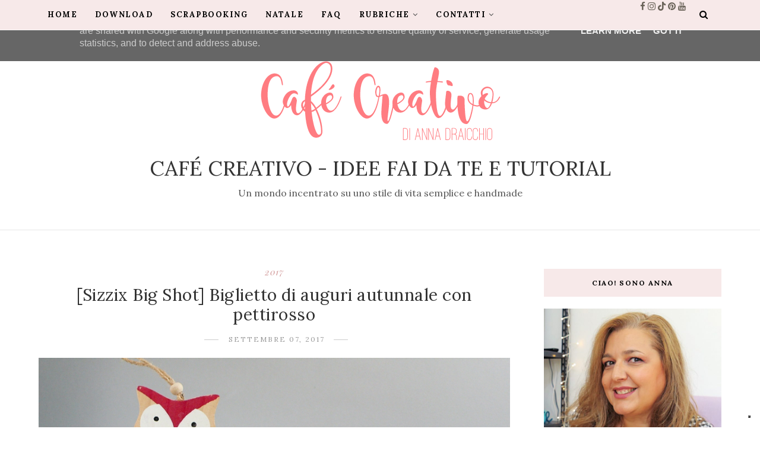

--- FILE ---
content_type: text/html; charset=utf-8
request_url: https://accounts.google.com/o/oauth2/postmessageRelay?parent=https%3A%2F%2Fwww.cafecreativo.it&jsh=m%3B%2F_%2Fscs%2Fabc-static%2F_%2Fjs%2Fk%3Dgapi.lb.en.2kN9-TZiXrM.O%2Fd%3D1%2Frs%3DAHpOoo_B4hu0FeWRuWHfxnZ3V0WubwN7Qw%2Fm%3D__features__
body_size: 165
content:
<!DOCTYPE html><html><head><title></title><meta http-equiv="content-type" content="text/html; charset=utf-8"><meta http-equiv="X-UA-Compatible" content="IE=edge"><meta name="viewport" content="width=device-width, initial-scale=1, minimum-scale=1, maximum-scale=1, user-scalable=0"><script src='https://ssl.gstatic.com/accounts/o/2580342461-postmessagerelay.js' nonce="95NwOIDnPXJxEsLZbXRKmw"></script></head><body><script type="text/javascript" src="https://apis.google.com/js/rpc:shindig_random.js?onload=init" nonce="95NwOIDnPXJxEsLZbXRKmw"></script></body></html>

--- FILE ---
content_type: text/javascript; charset=UTF-8
request_url: https://www.cafecreativo.it/feeds/posts/default/-/DT%20Sizzix?alt=json-in-script&callback=related_results_labels_thumbs&max-results=8
body_size: 19304
content:
// API callback
related_results_labels_thumbs({"version":"1.0","encoding":"UTF-8","feed":{"xmlns":"http://www.w3.org/2005/Atom","xmlns$openSearch":"http://a9.com/-/spec/opensearchrss/1.0/","xmlns$blogger":"http://schemas.google.com/blogger/2008","xmlns$georss":"http://www.georss.org/georss","xmlns$gd":"http://schemas.google.com/g/2005","xmlns$thr":"http://purl.org/syndication/thread/1.0","id":{"$t":"tag:blogger.com,1999:blog-6799083013333744670"},"updated":{"$t":"2026-01-21T09:20:14.959+01:00"},"category":[{"term":"DIY"},{"term":"Big Shot"},{"term":"scrapbooking"},{"term":"collaborazioni"},{"term":"DT Sizzix"},{"term":"tutorial per Sizzix"},{"term":"card - biglietti"},{"term":"cardmaking"},{"term":"tutorial e patterns"},{"term":"natale"},{"term":"2017"},{"term":"2016"},{"term":"video tutorial"},{"term":"2015"},{"term":"cucito"},{"term":"home decor"},{"term":"bambini"},{"term":"2018"},{"term":"Mini album scrap"},{"term":"DT Creative Rox"},{"term":"packaging"},{"term":"Lifestyle"},{"term":"2013"},{"term":"challenge"},{"term":"layout"},{"term":"2014"},{"term":"rilegatura"},{"term":"riciclo creativo"},{"term":"2008"},{"term":"feltro"},{"term":"2019"},{"term":"fashion"},{"term":"crafts"},{"term":"free download"},{"term":"relooking"},{"term":"2009"},{"term":"2012"},{"term":"2020"},{"term":"DIY in giro nel web"},{"term":"bijoux"},{"term":"DT Scrap Dreams"},{"term":"cornici"},{"term":"post sponsorizzato"},{"term":"idee e links"},{"term":"DT Clique International"},{"term":"bomboniere"},{"term":"mode-manie"},{"term":"2011"},{"term":"biglietti speciali"},{"term":"notes"},{"term":"2007"},{"term":"matrimonio"},{"term":"pasqua"},{"term":"stampabili"},{"term":"2010"},{"term":"2021"},{"term":"mymakingstory"},{"term":"riutilizzo"},{"term":"sanvalentino"},{"term":"borse"},{"term":"fustelle"},{"term":"regali"},{"term":"2022"},{"term":"DT Scrapbookiando"},{"term":"DT Romanticherie"},{"term":"halloween"},{"term":"softies"},{"term":"Big Shot Plus"},{"term":"autunno"},{"term":"party"},{"term":"gufi e civette"},{"term":"2023"},{"term":"incontri"},{"term":"organizzazione"},{"term":"pop-up"},{"term":"calendario avvento 2016"},{"term":"news e utilità"},{"term":"Iniziare a scrappare"},{"term":"calendario avvento 2017"},{"term":"embossing"},{"term":"shopping"},{"term":"fotografie"},{"term":"Big Shot Plus Starter Kit"},{"term":"guide"},{"term":"2024"},{"term":"Cricut"},{"term":"crochet"},{"term":"per lui"},{"term":"Big Shot - guide"},{"term":"Cricut Ambassador"},{"term":"creattive compagnie"},{"term":"ritorno a scuola"},{"term":"viaggi"},{"term":"Midori Traveler's Notebook"},{"term":"cose da blogger"},{"term":"refashion"},{"term":"scuola e insegnanti"},{"term":"DT Flavir Design"},{"term":"collane"},{"term":"timbri"},{"term":"blogging"},{"term":"compleanni"},{"term":"fustelle - usi alternativi"},{"term":"ispirazioni"},{"term":"Cut file"},{"term":"pochette"},{"term":"Guest Designer"},{"term":"carta"},{"term":"cartamodelli"},{"term":"portachiavi"},{"term":"Big Shot Starter Kit"},{"term":"digital scrapbooking"},{"term":"washi tape"},{"term":"DT Krea"},{"term":"Fustellatrici"},{"term":"corsi"},{"term":"libri e riviste"},{"term":"planner"},{"term":"segnalibri"},{"term":"DIY Guest post"},{"term":"DT Fancy Pants Designs"},{"term":"colori"},{"term":"decluttering"},{"term":"dolci ricette"},{"term":"ikea"},{"term":"spille"},{"term":"tecnica"},{"term":"Big Shot Foldaway Starter Kit"},{"term":"DT Scrappinize"},{"term":"DT StickerKitten"},{"term":"indirizzi utili"},{"term":"2025"},{"term":"craft room"},{"term":"fotoritocco"},{"term":"materiali fai da te"},{"term":"regali in barattolo"},{"term":"su di me"},{"term":"DreamBox"},{"term":"carnevale"},{"term":"cosmetici e detersivi fai da te"},{"term":"ecobio"},{"term":"fimo e cernit"},{"term":"i miei tutorial"},{"term":"interviste"},{"term":"minimalismo"},{"term":"partecipazioni"},{"term":"stencil"},{"term":"DT CreaFamily"},{"term":"DT Scrap4all"},{"term":"explosion box"},{"term":"gomma crepla"},{"term":"pelle e cuoio"},{"term":"DT Il Murrillo"},{"term":"DT Passione Scrap"},{"term":"Sizzix Sidekick"},{"term":"vendere handmade"},{"term":"vinile"},{"term":"2026"},{"term":"MemoryDex"},{"term":"business per creativi"},{"term":"calligrafia"},{"term":"case e interni"},{"term":"ceralacca"},{"term":"charity"},{"term":"kit scrapbooking"},{"term":"legno"},{"term":"regali personalizzati"},{"term":"ricette"}],"title":{"type":"text","$t":"Café Creativo - Idee Fai da te e Tutorial"},"subtitle":{"type":"html","$t":"Un mondo incentrato su uno stile di vita semplice e handmade"},"link":[{"rel":"http://schemas.google.com/g/2005#feed","type":"application/atom+xml","href":"https:\/\/www.cafecreativo.it\/feeds\/posts\/default"},{"rel":"self","type":"application/atom+xml","href":"https:\/\/www.blogger.com\/feeds\/6799083013333744670\/posts\/default\/-\/DT+Sizzix?alt=json-in-script\u0026max-results=8"},{"rel":"alternate","type":"text/html","href":"https:\/\/www.cafecreativo.it\/search\/label\/DT%20Sizzix"},{"rel":"hub","href":"http://pubsubhubbub.appspot.com/"},{"rel":"next","type":"application/atom+xml","href":"https:\/\/www.blogger.com\/feeds\/6799083013333744670\/posts\/default\/-\/DT+Sizzix\/-\/DT+Sizzix?alt=json-in-script\u0026start-index=9\u0026max-results=8"}],"author":[{"name":{"$t":"Anna"},"uri":{"$t":"http:\/\/www.blogger.com\/profile\/05774860761937909858"},"email":{"$t":"noreply@blogger.com"},"gd$image":{"rel":"http://schemas.google.com/g/2005#thumbnail","width":"32","height":"32","src":"\/\/blogger.googleusercontent.com\/img\/b\/R29vZ2xl\/AVvXsEjKWKfwEfBntKClh8tZzt4K4Ouod8eIpYbBW_Irs3t5G5v3wmtx-u_PpikN1r-4K2C-Vs1Xl5E3s2pa-n6tt91yBMkcxNo11nXUqzmjwaAEbJagsjkF3GFN1AKuoQGxGH86z5M521oqjG5VDo3V_8WTfDdHNktKEyVmYqmwOLsg5c3m6g\/s220\/anna-cafecreativo-blog.jpg"}}],"generator":{"version":"7.00","uri":"http://www.blogger.com","$t":"Blogger"},"openSearch$totalResults":{"$t":"450"},"openSearch$startIndex":{"$t":"1"},"openSearch$itemsPerPage":{"$t":"8"},"entry":[{"id":{"$t":"tag:blogger.com,1999:blog-6799083013333744670.post-6302535639791685816"},"published":{"$t":"2021-08-13T09:05:00.106+02:00"},"updated":{"$t":"2023-09-17T19:35:31.644+02:00"},"category":[{"scheme":"http://www.blogger.com/atom/ns#","term":"2021"},{"scheme":"http://www.blogger.com/atom/ns#","term":"Big Shot"},{"scheme":"http://www.blogger.com/atom/ns#","term":"card - biglietti"},{"scheme":"http://www.blogger.com/atom/ns#","term":"cardmaking"},{"scheme":"http://www.blogger.com/atom/ns#","term":"DIY"},{"scheme":"http://www.blogger.com/atom/ns#","term":"DT Sizzix"},{"scheme":"http://www.blogger.com/atom/ns#","term":"tutorial e patterns"},{"scheme":"http://www.blogger.com/atom/ns#","term":"video tutorial"}],"title":{"type":"text","$t":"Creare una Tag con Effectz \u0026 Thinlits – Sizzix | Process Video"},"content":{"type":"html","$t":"\u003Cdiv class=\"separator\" style=\"clear: both; text-align: center;\"\u003E\u003Ca href=\"https:\/\/blogger.googleusercontent.com\/img\/b\/R29vZ2xl\/AVvXsEgVwI2J7txchlGtg_VKvSrb6JUQY0RUNwprvGvPVnIS_JTx6_2TZDd3jd9dK55HAK0g9K8NzY9AHUFg5jK2bym2zSvo3bzMPSOl_lg_Bi4OsMpMhp8gnc0pYzgsvJyD2phK1i_HrPzPDeUh\/s900\/come-fare-una-tag-con-sizzix-effectz+%25281%2529.jpg\" style=\"margin-left: 1em; margin-right: 1em;\"\u003E\u003Cimg alt=\"Creare una Tag con Effectz \u0026amp; Thinlits – Sizzix | Process Video\" border=\"0\" data-original-height=\"675\" data-original-width=\"900\" src=\"https:\/\/blogger.googleusercontent.com\/img\/b\/R29vZ2xl\/AVvXsEgVwI2J7txchlGtg_VKvSrb6JUQY0RUNwprvGvPVnIS_JTx6_2TZDd3jd9dK55HAK0g9K8NzY9AHUFg5jK2bym2zSvo3bzMPSOl_lg_Bi4OsMpMhp8gnc0pYzgsvJyD2phK1i_HrPzPDeUh\/s16000\/come-fare-una-tag-con-sizzix-effectz+%25281%2529.jpg\" title=\"Creare una Tag con Effectz \u0026amp; Thinlits – Sizzix | Process Video\" \/\u003E\u003C\/a\u003E\u003C\/div\u003E  \u003Ch4\u003EIl mese di agosto qui si lavora, ma avendo qualche ora libera è l'occasione perfetta per un po' di sperimentazioni, quindi perché non usare i prodotti che Sizzix mi ha gentilmente inviato?\u003C\/h4\u003E  \u003Cp\u003ETra l'ampia gamma di possibilità di creazione nel mondo della carta, il \u003Cb\u003Ecardmaking\u003C\/b\u003E, ovvero la creazione di card e\u0026nbsp; tag è uno degli hobby più popolari. Crea gioia sia per chi crea, sia per chi riceve. Pertanto, non solo ci si diverte a creare bellissime opere, ma questo ci aiuta nelle relazioni, soprattutto in questo periodo.\u003C\/p\u003E\u003Cp\u003ELe \u003Cb\u003Etecniche\u003C\/b\u003E usate nel cardmaking sono tantissime e grazie ai materiali che Sizzix mi ha inviato, sono uscita dalla mia comfort zone e ne ho provate di nuove. Infatti, per mostrare altri usi della collezione \u003Cb\u003ESizzix Effectz\u003C\/b\u003E, questa volta ho realizzato una tag.\u003C\/p\u003E  \u003Cdiv class=\"separator\" style=\"clear: both; text-align: center;\"\u003E\u003Ca href=\"https:\/\/blogger.googleusercontent.com\/img\/b\/R29vZ2xl\/AVvXsEgMrZFWZKx1vyQTe05Oh4NWtPH2f25EQwxi-BY_J3vo6itFENX8RnWs9y7c6MmtucLX16bMYZoRIl-z56tFDE_uN8GuaWhuF2oIyZkc9ir-g0wlLbnweNakckwEZaOXOzNabdIqwzn_6Y43\/s900\/come-fare-una-tag-con-sizzix-effectz+%25282%2529.JPG\" style=\"margin-left: 1em; margin-right: 1em;\"\u003E\u003Cimg alt=\"Creare una Tag con Effectz \u0026amp; Thinlits – Sizzix\" border=\"0\" data-original-height=\"900\" data-original-width=\"900\" src=\"https:\/\/blogger.googleusercontent.com\/img\/b\/R29vZ2xl\/AVvXsEgMrZFWZKx1vyQTe05Oh4NWtPH2f25EQwxi-BY_J3vo6itFENX8RnWs9y7c6MmtucLX16bMYZoRIl-z56tFDE_uN8GuaWhuF2oIyZkc9ir-g0wlLbnweNakckwEZaOXOzNabdIqwzn_6Y43\/s16000\/come-fare-una-tag-con-sizzix-effectz+%25282%2529.JPG\" title=\"Creare una Tag con Effectz \u0026amp; Thinlits – Sizzix\" \/\u003E\u003C\/a\u003E\u003C\/div\u003E  \u003Cp\u003EI materiali che ho ricevuto, non sono fustelle, ma prodotti per \u003Cb\u003Emixed-media\u003C\/b\u003E e non solo, chiamati \u003Cb\u003E“Sizzix Effectz”.\u003C\/b\u003E\u0026nbsp;Questa nuova gamma, che si è aggiunta alla famiglia Sizzix, aiuterà molti di noi nei lavori di cardmaking, scrapbooking e home decor. Questi materiali aiutano soprattutto a \"far brillare\" e a dare effetti particolari: da un semplice luccichio metallico, a un po' di lucentezza fino ad effetti materici e in rilievo.\u003C\/p\u003E\u003Cp\u003EFiocchi metallici decorativi, foil, cera lucidante, primer gesso, colla 3D, colori acrilici colorati insieme a paste Expand, Dimensional e Pearlescent sono solo alcuni dei meravigliosi prodotti che Sizzix ha messo a punto in questa gamma Effectz, uscita un po’ alla volta durante la primavera.\u0026nbsp;\u003C\/p\u003E\u003Cp\u003ERecentemente nel nuovo evento virtuale estivo sono stati presentati nuovi materiali che non vedo l’ora di provare.\u003C\/p\u003E\u003Cp\u003EHo combinato un paio dei prodotti della collezione su questa tag farfallosa. Ho iniziato con i \u003Cb\u003E\u003C\/b\u003E\u003Cb\u003EDecorative Foil\u003C\/b\u003E con cui ho abbellito le ali della farfalla. In foto si fatica un po' a mostrare l'effetto foil, ma è davvero particolare.\u0026nbsp;\u003C\/p\u003E\u003Cp\u003EHo voluto solo dare degli \"sprazzi\" metallici, per un effetto un po' \"consumato\". Per cui non ho passato la colla in modo uniforme e non ho pressato in modo uniforme nemmeno il foglio Decorative Foil, come puoi vedere in video.\u0026nbsp;\u003C\/p\u003E\u003Cp\u003ESe invece avessi voluto un effetto foil più omogeneo avrei dovuto spalmare la colla 3D su tutta la fustellata, poi appoggiare sopra il foil e passare tutto dentro la Big Shot. Questa si chiama \u003Cb\u003Etecnica cold foil\u003C\/b\u003E o\u0026nbsp;Foil a freddo o laminazione a freddo.\u003C\/p\u003E\u003Cdiv class=\"separator\" style=\"clear: both; text-align: center;\"\u003E\u003Ca href=\"https:\/\/blogger.googleusercontent.com\/img\/b\/R29vZ2xl\/AVvXsEiquZcH5fJoH_D-rcrzx_hQCqC8BWx8r17jKWzw9MIVYSAbhJJb0b4kSeZbXRt5L8JmVUYV2aea4wZUbLtPoJDqSv5PC6nEhXdpD8J9rPgq45CmMK_GpugoAPU3pFspRfrm_BLHMz_0nSa2\/s900\/come-fare-una-tag-con-sizzix-effectz+%25283%2529.JPG\" style=\"margin-left: 1em; margin-right: 1em;\"\u003E\u003Cimg alt=\"Creare una Tag con Effectz \u0026amp; Thinlits – Sizzix\" border=\"0\" data-original-height=\"900\" data-original-width=\"900\" src=\"https:\/\/blogger.googleusercontent.com\/img\/b\/R29vZ2xl\/AVvXsEiquZcH5fJoH_D-rcrzx_hQCqC8BWx8r17jKWzw9MIVYSAbhJJb0b4kSeZbXRt5L8JmVUYV2aea4wZUbLtPoJDqSv5PC6nEhXdpD8J9rPgq45CmMK_GpugoAPU3pFspRfrm_BLHMz_0nSa2\/s16000\/come-fare-una-tag-con-sizzix-effectz+%25283%2529.JPG\" title=\"Creare una Tag con Effectz \u0026amp; Thinlits – Sizzix\" \/\u003E\u003C\/a\u003E\u003C\/div\u003E\u003Cdiv\u003E\u003Cbr \/\u003E\u003C\/div\u003EMi piace sempre usare le farfalle nelle card o tag. Possono diventare il punto focale del lavoro o semplicemente dei piccoli accenti. Comunque le usi, funzionano sempre.\u003Cbr \/\u003E\u003Cdiv class=\"separator\" style=\"clear: both; text-align: center;\"\u003E\u003Cbr \/\u003E\u003C\/div\u003E\u003Cdiv class=\"separator\" style=\"clear: both; text-align: center;\"\u003E\u003Ca href=\"https:\/\/blogger.googleusercontent.com\/img\/b\/R29vZ2xl\/AVvXsEg6kWu_ak863IORbjIETARt2ql1XemSly8fKJqgsSQN4VLnkOfoM9f80Ho1W5kVWGATP23sMtRIhJH_uWpmqwm2VQdPbMEOsUZkDzxKPG02SwyukMGqqUOq7JyBhkSEMMY7vQ9iqfp5B4y-\/s900\/come-fare-una-tag-con-sizzix-effectz+%25284%2529.JPG\" style=\"margin-left: 1em; margin-right: 1em;\"\u003E\u003Cimg alt=\"Creare una Tag con Effectz \u0026amp; Thinlits – Sizzix\" border=\"0\" data-original-height=\"900\" data-original-width=\"900\" src=\"https:\/\/blogger.googleusercontent.com\/img\/b\/R29vZ2xl\/AVvXsEg6kWu_ak863IORbjIETARt2ql1XemSly8fKJqgsSQN4VLnkOfoM9f80Ho1W5kVWGATP23sMtRIhJH_uWpmqwm2VQdPbMEOsUZkDzxKPG02SwyukMGqqUOq7JyBhkSEMMY7vQ9iqfp5B4y-\/s16000\/come-fare-una-tag-con-sizzix-effectz+%25284%2529.JPG\" title=\"Creare una Tag con Effectz \u0026amp; Thinlits – Sizzix\" \/\u003E\u003C\/a\u003E\u003C\/div\u003E\u003Cp\u003EHo dato anche un po' di \u003Cb\u003EGesso Primer\u003C\/b\u003E sulla carta a righe, su cui poi ho effettuato delle timbrate. Il gesso permette sia di rendere meno evidente la carta patterned sottostante, sia di \"isolare\" la carta per permettere di usare altri colori. E' un materiale che si usa nello scrap e in particolare nel mixed media da molto tempo.\u003C\/p\u003E  \u003Cp\u003EPer capire meglio il tutto, guarda il VIDEO tutorial!\u003C\/p\u003E  \u003Cp align=\"center\"\u003E\u003Ciframe allow=\"accelerometer; autoplay; clipboard-write; encrypted-media; gyroscope; picture-in-picture\" allowfullscreen=\"allowfullscreen\" frameborder=\"0\" height=\"315\" src=\"https:\/\/www.youtube.com\/embed\/S1TQSbb_FQw\" title=\"YouTube video player\" width=\"560\"\u003E\u003C\/iframe\u003E \u003C\/p\u003E  \u003Cp\u003E\u003Cb\u003E\u003C\/b\u003E\u003C\/p\u003E  \u003Ch4\u003E\u003Cb\u003E\u003Ca href=\"https:\/\/www.sizzix.co.uk\/\" target=\"_blank\"\u003ESizzix\u003C\/a\u003E\u003C\/b\u003E\u003Cb\u003E \u003C\/b\u003E\u003Cb\u003EEffectz \u003C\/b\u003E\u003Cb\u003Eused\u003C\/b\u003E\u003C\/h4\u003E  \u003Cul\u003E   \u003Cli\u003E     \u003Cp\u003ESizzix Effectz - Decorative Foil Sheets, Rose Gold, 10PK #664568\u003C\/p\u003E   \u003C\/li\u003E    \u003Cli\u003E     \u003Cp\u003ESizzix Effectz - 3-D Adhesive, 100ml #664575\u003C\/p\u003E   \u003C\/li\u003E    \u003Cli\u003E     \u003Cp\u003ESizzix Effectz - Gesso Primer, white, 150ml #664537\u003C\/p\u003E   \u003C\/li\u003E \u003C\/ul\u003E\u003Cdiv\u003E\u003Cbr \/\u003E\u003C\/div\u003E\u003Ch4 style=\"text-align: left;\"\u003EAvevo già usato i prodotti della linea Sizzix Effectz in questi progetti:\u003C\/h4\u003E\u003Cdiv\u003E\u003Cbr \/\u003E\u003C\/div\u003E\u003Cdiv\u003E\u003Cul style=\"text-align: left;\"\u003E\u003Cli\u003E\u003Ca href=\"https:\/\/www.cafecreativo.it\/2021\/08\/come-fare-una-card-con-sizzix-effectz.html\" target=\"_blank\"\u003ECreare una card con Effectz \u0026amp; Thinlits – Sizzix | Process Video\u003C\/a\u003E\u003C\/li\u003E\u003Cli\u003E\u003Ca href=\"https:\/\/www.cafecreativo.it\/2021\/05\/clique-international-experiment-4.html\" target=\"_blank\"\u003EExperiment: 4 facilissime card Mixed Media\u0026nbsp; – Video per Clique Kits\u003C\/a\u003E\u003C\/li\u003E\u003C\/ul\u003E\u003C\/div\u003E  \u003Cp\u003E\u0026nbsp;\u003C\/p\u003E  \u003Ch3 align=\"center\"\u003E\u003Ca href=\"http:\/\/instagram.com\/annadrai\" target=\"_blank\"\u003E\u003Cu\u003EIn\u003C\/u\u003E\u003Cu\u003Estagram\u003C\/u\u003E\u003C\/a\u003E\u0026nbsp;|\u0026nbsp;\u003Cu\u003E\u003Ca href=\"https:\/\/www.facebook.com\/cafecreativo.blog\" target=\"_blank\"\u003EFacebook\u003C\/a\u003E\u003C\/u\u003E\u0026nbsp;|\u0026nbsp;\u003Cu\u003E\u003Ca href=\"https:\/\/www.youtube.com\/c\/CafecreativoIt\" target=\"_blank\"\u003EYoutube\u003C\/a\u003E\u003C\/u\u003E\u003C\/h3\u003E"},"link":[{"rel":"replies","type":"application/atom+xml","href":"https:\/\/www.cafecreativo.it\/feeds\/6302535639791685816\/comments\/default","title":"Commenti sul post"},{"rel":"replies","type":"text/html","href":"https:\/\/www.cafecreativo.it\/2021\/08\/come-fare-una-tag-con-sizzix-effectz.html#comment-form","title":"0 Commenti"},{"rel":"edit","type":"application/atom+xml","href":"https:\/\/www.blogger.com\/feeds\/6799083013333744670\/posts\/default\/6302535639791685816"},{"rel":"self","type":"application/atom+xml","href":"https:\/\/www.blogger.com\/feeds\/6799083013333744670\/posts\/default\/6302535639791685816"},{"rel":"alternate","type":"text/html","href":"https:\/\/www.cafecreativo.it\/2021\/08\/come-fare-una-tag-con-sizzix-effectz.html","title":"Creare una Tag con Effectz \u0026 Thinlits – Sizzix | Process Video"}],"author":[{"name":{"$t":"Anna"},"uri":{"$t":"http:\/\/www.blogger.com\/profile\/05774860761937909858"},"email":{"$t":"noreply@blogger.com"},"gd$image":{"rel":"http://schemas.google.com/g/2005#thumbnail","width":"32","height":"32","src":"\/\/blogger.googleusercontent.com\/img\/b\/R29vZ2xl\/AVvXsEjKWKfwEfBntKClh8tZzt4K4Ouod8eIpYbBW_Irs3t5G5v3wmtx-u_PpikN1r-4K2C-Vs1Xl5E3s2pa-n6tt91yBMkcxNo11nXUqzmjwaAEbJagsjkF3GFN1AKuoQGxGH86z5M521oqjG5VDo3V_8WTfDdHNktKEyVmYqmwOLsg5c3m6g\/s220\/anna-cafecreativo-blog.jpg"}}],"media$thumbnail":{"xmlns$media":"http://search.yahoo.com/mrss/","url":"https:\/\/blogger.googleusercontent.com\/img\/b\/R29vZ2xl\/AVvXsEgVwI2J7txchlGtg_VKvSrb6JUQY0RUNwprvGvPVnIS_JTx6_2TZDd3jd9dK55HAK0g9K8NzY9AHUFg5jK2bym2zSvo3bzMPSOl_lg_Bi4OsMpMhp8gnc0pYzgsvJyD2phK1i_HrPzPDeUh\/s72-c\/come-fare-una-tag-con-sizzix-effectz+%25281%2529.jpg","height":"72","width":"72"},"thr$total":{"$t":"0"}},{"id":{"$t":"tag:blogger.com,1999:blog-6799083013333744670.post-3012936614578610605"},"published":{"$t":"2021-08-02T12:02:00.021+02:00"},"updated":{"$t":"2023-09-17T19:35:31.638+02:00"},"category":[{"scheme":"http://www.blogger.com/atom/ns#","term":"2021"},{"scheme":"http://www.blogger.com/atom/ns#","term":"Big Shot"},{"scheme":"http://www.blogger.com/atom/ns#","term":"card - biglietti"},{"scheme":"http://www.blogger.com/atom/ns#","term":"cardmaking"},{"scheme":"http://www.blogger.com/atom/ns#","term":"DIY"},{"scheme":"http://www.blogger.com/atom/ns#","term":"DT Sizzix"},{"scheme":"http://www.blogger.com/atom/ns#","term":"tutorial e patterns"},{"scheme":"http://www.blogger.com/atom/ns#","term":"video tutorial"}],"title":{"type":"text","$t":"Creare una card con Effectz \u0026 Thinlits – Sizzix | Process Video"},"content":{"type":"html","$t":"\u003Cdiv class=\"separator\" style=\"clear: both; text-align: center;\"\u003E\u003Ca href=\"https:\/\/blogger.googleusercontent.com\/img\/b\/R29vZ2xl\/AVvXsEhQFjvpZVaUUA_J7BjL9Ouf1GkSoGCL126O7bLiAy9JVuxTBRnT6ciNQInXgm1AMSGbS3jLtFzcCSWewucC0GEecl-maPADMpPZK5q3UUaZ9CS5yHUk10uOuzWkCXH9Z7C0A8iBVkeQCZwN\/s900\/come-fare-una-card-con-sizzix-effectz+%25280%2529.JPG\" style=\"margin-left: 1em; margin-right: 1em;\"\u003E\u003Cimg alt=\"Creare una card con Effectz \u0026amp; Thinlits – Sizzix | Process Video\" border=\"0\" data-original-height=\"675\" data-original-width=\"900\" src=\"https:\/\/blogger.googleusercontent.com\/img\/b\/R29vZ2xl\/AVvXsEhQFjvpZVaUUA_J7BjL9Ouf1GkSoGCL126O7bLiAy9JVuxTBRnT6ciNQInXgm1AMSGbS3jLtFzcCSWewucC0GEecl-maPADMpPZK5q3UUaZ9CS5yHUk10uOuzWkCXH9Z7C0A8iBVkeQCZwN\/s16000\/come-fare-una-card-con-sizzix-effectz+%25280%2529.JPG\" title=\"Creare una card con Effectz \u0026amp; Thinlits – Sizzix | Process Video\" \/\u003E\u003C\/a\u003E\u003C\/div\u003E  \u003Cp\u003E\u003Cb\u003EOggi ho un video tutorial per creare \u003C\/b\u003E\u003Cb\u003Eun\u003C\/b\u003E\u003Cb\u003E bigliett\u003C\/b\u003E\u003Cb\u003Eo\u003C\/b\u003E\u003Cb\u003E di auguri con facili tecniche \u003C\/b\u003E\u003Cb\u003Ee prodotti Sizzix \u003C\/b\u003E\u003Cb\u003EEffectz. Dai libero sfogo alla tua fantasia!\u003C\/b\u003E\u003C\/p\u003E  \u003Cp\u003ESu Youtube trovi pubblicato il mio nuovo tutorial: una card facilissima, che ho realizzato con i prodotti che ho ricevuto da \u003Ca href=\"https:\/\/www.sizzix.co.uk\/\" rel=\"nofollow\" target=\"_blank\"\u003ESizzix\u003C\/a\u003E. Una card che potrei dire dedicata alla giornata d'ORO di ieri, dopo le imprese storiche di\u0026nbsp;Marcell Jacobs e Gianmarco Tamberi! Che emozioni che ci hanno regalato!\u003C\/p\u003E\u003Cp\u003ECreare biglietti di auguri fatti a mano è così gratificante. Non solo è un processo creativo divertente, ma\u0026nbsp; è anche un hobby \"utile\", dal momento che non ti trovi mai sprovvista di card da spedire ad amici e parenti.\u003C\/p\u003E\u003Cp\u003EHo anche scoperto che fare card fa bene alla salute. È un antistress e un ottimo modo per rilassarsi. Puoi creare card fatte a mano per ogni occasione o evento e le tecniche da usare sono infinite. Sei solo limitata dalla tua fantasia!\u0026nbsp;I biglietti di auguri per compleanno fatti a mano sono sempre apprezzati e richiesti. Ed è così facile trovare timbri, carte, abbellimenti e sentiment per gli \u003Cb\u003Eauguri di compleanno\u003C\/b\u003E.\u003C\/p\u003E\u003Cdiv class=\"separator\" style=\"clear: both; text-align: center;\"\u003E\u003Ca href=\"https:\/\/blogger.googleusercontent.com\/img\/b\/R29vZ2xl\/AVvXsEi0bOKAYTMo5ZwLdYPEd2QP9Gz4OH8x-l_RJ0wHq4TC8b1f1z4vSHxzoDsIOpKEQ4_V_YdmuzSPQ1gVL-QtNxzaEmSxCwb_16GQ09KJ6jlUq33kUBZcSufggiZCFcul0O9u5IpNQgRC-RU-\/s900\/come-fare-una-card-con-sizzix-effectz+%25282%2529.JPG\" style=\"margin-left: 1em; margin-right: 1em;\"\u003E\u003Cimg alt=\"Creare una card con Effectz \u0026amp; Thinlits – Sizzix | Process Video\" border=\"0\" data-original-height=\"900\" data-original-width=\"900\" src=\"https:\/\/blogger.googleusercontent.com\/img\/b\/R29vZ2xl\/AVvXsEi0bOKAYTMo5ZwLdYPEd2QP9Gz4OH8x-l_RJ0wHq4TC8b1f1z4vSHxzoDsIOpKEQ4_V_YdmuzSPQ1gVL-QtNxzaEmSxCwb_16GQ09KJ6jlUq33kUBZcSufggiZCFcul0O9u5IpNQgRC-RU-\/s16000\/come-fare-una-card-con-sizzix-effectz+%25282%2529.JPG\" title=\"Creare una card con Effectz \u0026amp; Thinlits – Sizzix | Process Video\" \/\u003E\u003C\/a\u003E\u003C\/div\u003E\u003Cp\u003ECi sono tonnellate di materiali disponibili per lo scrap e il \u003Cb\u003Ecardmaking\u003C\/b\u003E in particolare. Man mano che aumentano le abilità nel creare card, è più facile affrontare tecniche più complesse o comunque diverse. E’ sempre bello cimentarsi con qualcosa di nuovo! Uscire dalla propria comfort zone!\u003C\/p\u003E\u003Cp\u003ECi sono tanti strumenti per la creazione di card, tra i più utilizzati ci sono i timbri e le fustelle. Eh sì, la macchina fustellatrice Big Shot è un ottimo strumento per realizzare handmade card. Se non hai la\u0026nbsp;\u003Cb\u003EBig Shot\u003C\/b\u003E, nè sai come colorare i timbri, puoi incollare qualsiasi die cut o stickers o altro abbellimento già pronto che trovi negli shop di scrapbooking.\u003C\/p\u003E\u003Cp\u003EInternet è una ricchezza di ispirazioni incredibile quando si tratta di creare card. Puoi trascorrere ore su Google e Pinterest esaminando diversi design di card. Visita la mia bacheca su \u003Ca href=\"https:\/\/www.pinterest.it\/annadrai\/cards\/\" target=\"_blank\"\u003EPinterest\u003C\/a\u003E dedicata alle card, con oltre 300 idee per creare card in modo diverso.\u003C\/p\u003E\u003Cdiv class=\"separator\" style=\"clear: both; text-align: center;\"\u003E\u003Cbr \/\u003E\u003C\/div\u003E\u003Cdiv class=\"separator\" style=\"clear: both; text-align: center;\"\u003E\u003Ca href=\"https:\/\/blogger.googleusercontent.com\/img\/b\/R29vZ2xl\/AVvXsEi1jO1y3RGkOlpsx8o-d_uYaL2hsmXZuM_mOi7zmfYNgSStYGAv0QInw-gtCHCUs0iApSjaa8vi3IkRA-sHZCGpTV9LYeP2cXLG7dwRKjfas7pnXPAkHhhbamThuvOxmYTRXlIyhDC3WIcV\/s900\/come-fare-una-card-con-sizzix-effectz+%25281%2529.JPG\" style=\"margin-left: 1em; margin-right: 1em;\"\u003E\u003Cimg alt=\"Creare una card con Effectz \u0026amp; Thinlits – Sizzix | Process Video\" border=\"0\" data-original-height=\"900\" data-original-width=\"900\" src=\"https:\/\/blogger.googleusercontent.com\/img\/b\/R29vZ2xl\/AVvXsEi1jO1y3RGkOlpsx8o-d_uYaL2hsmXZuM_mOi7zmfYNgSStYGAv0QInw-gtCHCUs0iApSjaa8vi3IkRA-sHZCGpTV9LYeP2cXLG7dwRKjfas7pnXPAkHhhbamThuvOxmYTRXlIyhDC3WIcV\/s16000\/come-fare-una-card-con-sizzix-effectz+%25281%2529.JPG\" title=\"Creare una card con Effectz \u0026amp; Thinlits – Sizzix | Process Video\" \/\u003E\u003C\/a\u003E\u003C\/div\u003E\u003Cp\u003ETornando a noi, oggi condivido solo un'idea molto semplice su come utilizzare \u003Cb\u003ESizzix Effectz - Creamy Matte Acrylic Paint Gold\u003C\/b\u003E su una card.\u0026nbsp;\u003C\/p\u003E\u003Cp\u003EProva anche tu a creare uno sfondo usando gli acrilici di Sizzix.\u0026nbsp; È molto semplice e comunque lo farai, ognuno rimarrà unico.\u003C\/p\u003E\u003Cp\u003EQuesta card potrebbe essere declinata per ogni occasione: compleanno, festa della mamma, ringraziamento o saluti generali.\u0026nbsp;\u003C\/p\u003E\u003Cp\u003EScopri come puoi fare questa card! Guarda il video!\u003C\/p\u003E  \u003Cp align=\"center\"\u003E\u003Ciframe allow=\"accelerometer; autoplay; clipboard-write; encrypted-media; gyroscope; picture-in-picture\" allowfullscreen=\"allowfullscreen\" frameborder=\"0\" height=\"315\" src=\"https:\/\/www.youtube.com\/embed\/pFJD2dBZKDg\" title=\"YouTube video player\" width=\"560\"\u003E\u003C\/iframe\u003E \u003C\/p\u003E  \u003Cp\u003E\u003Cb\u003ESizzix\u003C\/b\u003E\u003Cb\u003E \u003C\/b\u003E\u003Cb\u003EEffectz \u003C\/b\u003E\u003Cb\u003Eused\u003C\/b\u003E\u003C\/p\u003E  \u003Cp\u003E\u003C\/p\u003E\u003Cul style=\"text-align: left;\"\u003E\u003Cli\u003ESizzix Effectz - Creamy Matte Acrylic Paint, Gold, 60ml #664560\u003C\/li\u003E\u003Cli\u003ESizzix Effectz - 3-D Adhesive, 100ml #664575\u003C\/li\u003E\u003C\/ul\u003E\u003Cp\u003E\u003C\/p\u003E    \u003Cp\u003EAvevo già usato uno dei prodotti della linea Sizzix Effectz in \u003Ca href=\"https:\/\/www.cafecreativo.it\/2021\/05\/clique-international-experiment-4.html\" target=\"_blank\"\u003Equesto progetto\u003C\/a\u003E.\u003C\/p\u003E\u003Cp\u003EIl modo migliore per imparare a fare card è iniziare il tuo nuovo hobby e provare diverse tecniche e materiali per scoprire cosa ti piace davvero.\u003C\/p\u003E\u003Cp\u003ESpero che grazie ai mie video imparerai come creare i tuoi biglietti di auguri personalizzati. È un hobby meraviglioso e rilassante!\u003C\/p\u003E  \u003Ch3 align=\"center\"\u003E\u003Ca href=\"http:\/\/instagram.com\/annadrai\" target=\"_blank\"\u003E\u003Cu\u003EIn\u003C\/u\u003E\u003Cu\u003Estagram\u003C\/u\u003E\u003C\/a\u003E\u0026nbsp;|\u0026nbsp;\u003Cu\u003E\u003Ca href=\"https:\/\/www.facebook.com\/cafecreativo.blog\" target=\"_blank\"\u003EFacebook\u003C\/a\u003E\u003C\/u\u003E\u0026nbsp;|\u0026nbsp;\u003Cu\u003E\u003Ca href=\"https:\/\/www.youtube.com\/c\/CafecreativoIt\" target=\"_blank\"\u003EYoutube\u003C\/a\u003E\u003C\/u\u003E\u003C\/h3\u003E"},"link":[{"rel":"replies","type":"application/atom+xml","href":"https:\/\/www.cafecreativo.it\/feeds\/3012936614578610605\/comments\/default","title":"Commenti sul post"},{"rel":"replies","type":"text/html","href":"https:\/\/www.cafecreativo.it\/2021\/08\/come-fare-una-card-con-sizzix-effectz.html#comment-form","title":"0 Commenti"},{"rel":"edit","type":"application/atom+xml","href":"https:\/\/www.blogger.com\/feeds\/6799083013333744670\/posts\/default\/3012936614578610605"},{"rel":"self","type":"application/atom+xml","href":"https:\/\/www.blogger.com\/feeds\/6799083013333744670\/posts\/default\/3012936614578610605"},{"rel":"alternate","type":"text/html","href":"https:\/\/www.cafecreativo.it\/2021\/08\/come-fare-una-card-con-sizzix-effectz.html","title":"Creare una card con Effectz \u0026 Thinlits – Sizzix | Process Video"}],"author":[{"name":{"$t":"Anna"},"uri":{"$t":"http:\/\/www.blogger.com\/profile\/05774860761937909858"},"email":{"$t":"noreply@blogger.com"},"gd$image":{"rel":"http://schemas.google.com/g/2005#thumbnail","width":"32","height":"32","src":"\/\/blogger.googleusercontent.com\/img\/b\/R29vZ2xl\/AVvXsEjKWKfwEfBntKClh8tZzt4K4Ouod8eIpYbBW_Irs3t5G5v3wmtx-u_PpikN1r-4K2C-Vs1Xl5E3s2pa-n6tt91yBMkcxNo11nXUqzmjwaAEbJagsjkF3GFN1AKuoQGxGH86z5M521oqjG5VDo3V_8WTfDdHNktKEyVmYqmwOLsg5c3m6g\/s220\/anna-cafecreativo-blog.jpg"}}],"media$thumbnail":{"xmlns$media":"http://search.yahoo.com/mrss/","url":"https:\/\/blogger.googleusercontent.com\/img\/b\/R29vZ2xl\/AVvXsEhQFjvpZVaUUA_J7BjL9Ouf1GkSoGCL126O7bLiAy9JVuxTBRnT6ciNQInXgm1AMSGbS3jLtFzcCSWewucC0GEecl-maPADMpPZK5q3UUaZ9CS5yHUk10uOuzWkCXH9Z7C0A8iBVkeQCZwN\/s72-c\/come-fare-una-card-con-sizzix-effectz+%25280%2529.JPG","height":"72","width":"72"},"thr$total":{"$t":"0"}},{"id":{"$t":"tag:blogger.com,1999:blog-6799083013333744670.post-1071352048905631503"},"published":{"$t":"2021-02-10T10:26:00.005+01:00"},"updated":{"$t":"2023-09-17T19:35:31.636+02:00"},"category":[{"scheme":"http://www.blogger.com/atom/ns#","term":"2021"},{"scheme":"http://www.blogger.com/atom/ns#","term":"Big Shot"},{"scheme":"http://www.blogger.com/atom/ns#","term":"Big Shot Plus"},{"scheme":"http://www.blogger.com/atom/ns#","term":"Big Shot Plus Starter Kit"},{"scheme":"http://www.blogger.com/atom/ns#","term":"bomboniere"},{"scheme":"http://www.blogger.com/atom/ns#","term":"DIY"},{"scheme":"http://www.blogger.com/atom/ns#","term":"DT Sizzix"},{"scheme":"http://www.blogger.com/atom/ns#","term":"fustelle"},{"scheme":"http://www.blogger.com/atom/ns#","term":"fustelle - usi alternativi"},{"scheme":"http://www.blogger.com/atom/ns#","term":"packaging"},{"scheme":"http://www.blogger.com/atom/ns#","term":"sanvalentino"},{"scheme":"http://www.blogger.com/atom/ns#","term":"video tutorial"}],"title":{"type":"text","$t":"10 scatoline con la Big Shot Plus Starter Kit"},"content":{"type":"html","$t":"\u003Cdiv class=\"separator\" style=\"clear: both; text-align: center;\"\u003E\u003Ca href=\"https:\/\/blogger.googleusercontent.com\/img\/b\/R29vZ2xl\/AVvXsEhbAjHcScxAYB_r7uqneGofMUCovnS9mp5ZOyGYGbtbzG2Hrdj5m_p_Mcjvg3gy0fnKmvB4BUJp3diveJ5qtdo4UV261SV3fsQiHCF8LsGhzjA8pryBMAZR045D8IAG0cKffe841U5lP74p\/s900\/big-shot-plus-starter-kit-box-idea.jpg\" style=\"margin-left: 1em; margin-right: 1em;\"\u003E\u003Cimg alt=\"scatoline con la Big Shot Plus Starter Kit\" border=\"0\" data-original-height=\"900\" data-original-width=\"900\" src=\"https:\/\/blogger.googleusercontent.com\/img\/b\/R29vZ2xl\/AVvXsEhbAjHcScxAYB_r7uqneGofMUCovnS9mp5ZOyGYGbtbzG2Hrdj5m_p_Mcjvg3gy0fnKmvB4BUJp3diveJ5qtdo4UV261SV3fsQiHCF8LsGhzjA8pryBMAZR045D8IAG0cKffe841U5lP74p\/s16000\/big-shot-plus-starter-kit-box-idea.jpg\" title=\"scatoline con la Big Shot Plus Starter Kit\" \/\u003E\u003C\/a\u003E\u003C\/div\u003E  \u003Cp\u003E\u003Cb\u003ECerchi idee per usare al meglio le fustelle dello Starter Kit della Big Shot Plus? Oggi ti propongo 10 varianti di scatoline da usare come bomboniere o per altre occasioni, create con la Big Shot Plus Starter Kit.\u003C\/b\u003E\u003C\/p\u003E  \u003Cp\u003EUna delle domande che mi viene posta più spesso, dopo \u003Ca href=\"https:\/\/www.cafecreativo.it\/2018\/01\/big-shot-come-scegliere-il-modello.html\"\u003EQuale modello di Big Shot scegliere?\u003C\/a\u003E , è \u003Ci\u003E“Mi dai qualche idea con le fustelle dello Starter Kit della Big Shot Plus?”\u003C\/i\u003E. \u003C\/p\u003E  \u003Cp\u003EPer il \u003Ca href=\"https:\/\/www.sizzix.co.uk\/\" rel=\"nofollow\" target=\"_blank\"\u003EDesign Team di Sizzix\u003C\/a\u003E ho realizzato diverse cose proprio con quel kit nel 2015, quando è uscito in commercio. Così, per comodità, ho deciso di raccogliere qui le \u003Cb\u003E10 varianti di scatoline\u003C\/b\u003E che ho realizzato usando quasi solo esclusivamente le fustelle dello Starter Kit della Big Shot Plus. Ho visto che molte sono state di ispirazione, soprattutto quella con i cuori sui lati. Ma è giusto così quando si fa parte di un design Team bisogna essere d'ispirazione.\u003C\/p\u003E  \u003Cp\u003EUna premessa. Per chi non lo sapesse, la \u003Cb\u003Emacchina fustellatrice\u003C\/b\u003E Sizzix Big Shot nella versione Plus è venduta anche in versione \"Starter Kit\". Cosa significa?\u003C\/p\u003E  \u003Cp\u003ELa confezione della \u003Cb\u003E\u003Ca href=\"https:\/\/www.sizzix.co.uk\/catalog\/machines\" rel=\"nofollow\" target=\"_blank\"\u003ESizzix Big Shot Plus Starter Kit\u003C\/a\u003E\u003C\/b\u003E contiene ovviamente la macchina con gli accessori (piani di taglio, piattaforma, adattatori), ma anche un set di fustelle sottili metalliche (Framelits e Thinlits) e una fustella alta con lama in acciaio (Bigz L). Così puoi provare subito la macchina e le tipologie di fustelle che trovi in commercio. Insomma puoi creare subito qualcosa!\u003C\/p\u003E\u003Cp\u003EPer la precisione nella confezione trovi le seguenti fustelle: 1 Bigz L di Sizzix (adatta per tagliare materiali spessi come il feltro),\u0026nbsp; 12 Thinlits di Sizzix (adatte per il cartoncino e carta in generale), 1\u0026nbsp; Framelits di Sizzix formato A4 (per cartoncino).\u003C\/p\u003E  \u003Cp\u003ELa Framelits permette di creare una scatolina di forma cubica (L7xP7xH6.6 cm) o quasi.\u0026nbsp;\u003C\/p\u003E\u003Cp\u003ESe ne devi realizzare tante e vuoi una cosa semplice e veloce, puoi lasciarla così com’è e chiuderla semplicemente con un nastrino. Se vuoi qualcosa di più sofisticato, puoi\u0026nbsp;\u0026nbsp;usare una o più delle altre fustelle per \u003Cb\u003Edecorare la scatolina\u003C\/b\u003E.\u003C\/p\u003E  \u003Cp\u003EEcco le mie le 10 varianti di scatoline da usare come bomboniere (per matrimoni, Comunioni, Battesimi) o per regali piccoli a Natale o in altre occasioni dell’anno.\u003C\/p\u003E  \u003Cp\u003EDelle prime scatoline trovi anche il mio video tutorial sul mio \u003Ca href=\"https:\/\/www.youtube.com\/c\/CafecreativoIt\" target=\"_blank\"\u003Ecanale Youtube\u003C\/a\u003E.\u003C\/p\u003E  \u003Ch4\u003ESCATOLINA \/ BOMBONIERA 1\u003C\/h4\u003E  \u003Cp\u003E1) Scatolina con base in carta fantasia (da scrapbooking), finestrella traforata sul coperchio e fiore.\u003C\/p\u003E  \u003Cdiv class=\"separator\" style=\"clear: both; text-align: center;\"\u003E\u003Ca href=\"https:\/\/blogger.googleusercontent.com\/img\/b\/R29vZ2xl\/AVvXsEiMOcDceORYHihnsuYn_nGbex-gslvEC-CKNnR-jETxsVInvmDpBHHCMzK8umQ1X_jZcL-bOKD7buJf0GxIChx6Ay-gOIeXfAOYEFYL0OPl-8Qjg3yAzzn3qyCwrF0-QuKy1xaNw0tmztOb\/s900\/cafe-creativo-sizzix-big-shot-plus-starter-kit-favor-box-scatolina-bomboniera+%25281%2529.JPG\" style=\"margin-left: 1em; margin-right: 1em;\"\u003E\u003Cimg alt=\"scatolina bomboniera con la Big Shot Plus Starter Kit\" border=\"0\" data-original-height=\"900\" data-original-width=\"900\" height=\"640\" src=\"https:\/\/blogger.googleusercontent.com\/img\/b\/R29vZ2xl\/AVvXsEiMOcDceORYHihnsuYn_nGbex-gslvEC-CKNnR-jETxsVInvmDpBHHCMzK8umQ1X_jZcL-bOKD7buJf0GxIChx6Ay-gOIeXfAOYEFYL0OPl-8Qjg3yAzzn3qyCwrF0-QuKy1xaNw0tmztOb\/w640-h640\/cafe-creativo-sizzix-big-shot-plus-starter-kit-favor-box-scatolina-bomboniera+%25281%2529.JPG\" title=\"scatolina bomboniera con la Big Shot Plus Starter Kit\" width=\"640\" \/\u003E\u003C\/a\u003E\u003C\/div\u003E  \u003Ch4\u003ESCATOLINA \/ BOMBONIERA 2\u003C\/h4\u003E  \u003Cp\u003E2) Scatolina con base embossata a pois, coperchio in carta fantasia e cuori sovrapposti.\u003C\/p\u003E  \u003Cdiv class=\"separator\" style=\"clear: both; text-align: center;\"\u003E\u003Ca href=\"https:\/\/blogger.googleusercontent.com\/img\/b\/R29vZ2xl\/AVvXsEiq-WtvmnVdf1x39SFYClc0bpO8Cy_6kU7_CB5EqPchPApWanMwyF1BeRYBI4W5yAuDiR8cRf9Hz4E_h6S_Xne_FgEvePXIuVzAqXFl6xQjgqA5YWResBmqUFqqnu4vkqC-wIwc4hy9cHu5\/s900\/cafe-creativo-sizzix-big-shot-plus-starter-kit-favor-box-scatolina-bomboniera+%25282%2529.JPG\" style=\"margin-left: 1em; margin-right: 1em;\"\u003E\u003Cimg alt=\"scatolina bomboniera con la Big Shot Plus Starter Kit\" border=\"0\" data-original-height=\"900\" data-original-width=\"900\" height=\"640\" src=\"https:\/\/blogger.googleusercontent.com\/img\/b\/R29vZ2xl\/AVvXsEiq-WtvmnVdf1x39SFYClc0bpO8Cy_6kU7_CB5EqPchPApWanMwyF1BeRYBI4W5yAuDiR8cRf9Hz4E_h6S_Xne_FgEvePXIuVzAqXFl6xQjgqA5YWResBmqUFqqnu4vkqC-wIwc4hy9cHu5\/w640-h640\/cafe-creativo-sizzix-big-shot-plus-starter-kit-favor-box-scatolina-bomboniera+%25282%2529.JPG\" title=\"scatolina bomboniera con la Big Shot Plus Starter Kit\" width=\"640\" \/\u003E\u003C\/a\u003E\u003C\/div\u003E\u003Cp\u003EEd ecco il video tutorial:\u003C\/p\u003E  \u003Cp align=\"center\"\u003E\u003Ciframe allow=\"accelerometer; autoplay; clipboard-write; encrypted-media; gyroscope; picture-in-picture\" allowfullscreen=\"allowfullscreen\" frameborder=\"0\" height=\"315\" src=\"https:\/\/www.youtube.com\/embed\/pVYxHIdOXOU\" width=\"560\"\u003E\u003C\/iframe\u003E \u003C\/p\u003E  \u003Ch4\u003ESCATOLINA \/ BOMBONIERA 3\u003C\/h4\u003E  \u003Cp\u003E3) Scatolina con 4 cuori sui lati e fiocco di carta semplice, creato con un fermacampione (brad) decorato.\u003C\/p\u003E  \u003Cdiv class=\"separator\" style=\"clear: both; text-align: center;\"\u003E\u003Ca href=\"https:\/\/blogger.googleusercontent.com\/img\/b\/R29vZ2xl\/AVvXsEjd8K0VHqssBq2JUlrCLb199ejC5jPiorOSuJDc7xz6hcKOl62d1CJAwH-VHSvZreByn7leSqpkJXdX4rQ0e1ixbs0uPYF2EdkVkA0uAA9-vn_cdNoJEtWlY_K24r1sjchP7ixxZmtVcKNn\/s900\/cafe-creativo-sizzix-big-shot-plus-starter-kit-favor-box-scatolina-bomboniera+%25288%2529.jpg\" style=\"margin-left: 1em; margin-right: 1em;\"\u003E\u003Cimg alt=\"scatolina bomboniera con la Big Shot Plus Starter Kit\" border=\"0\" data-original-height=\"900\" data-original-width=\"900\" height=\"640\" src=\"https:\/\/blogger.googleusercontent.com\/img\/b\/R29vZ2xl\/AVvXsEjd8K0VHqssBq2JUlrCLb199ejC5jPiorOSuJDc7xz6hcKOl62d1CJAwH-VHSvZreByn7leSqpkJXdX4rQ0e1ixbs0uPYF2EdkVkA0uAA9-vn_cdNoJEtWlY_K24r1sjchP7ixxZmtVcKNn\/w640-h640\/cafe-creativo-sizzix-big-shot-plus-starter-kit-favor-box-scatolina-bomboniera+%25288%2529.jpg\" title=\"scatolina bomboniera con la Big Shot Plus Starter Kit\" width=\"640\" \/\u003E\u003C\/a\u003E\u003C\/div\u003E  \u003Cp\u003EPer scoprire tutti i dettagli, guarda il VIDEO TUTORIAL:\u003C\/p\u003E  \u003Cp align=\"center\"\u003E\u003Ciframe allow=\"accelerometer; autoplay; clipboard-write; encrypted-media; gyroscope; picture-in-picture\" allowfullscreen=\"allowfullscreen\" frameborder=\"0\" height=\"315\" src=\"https:\/\/www.youtube.com\/embed\/9bp5dDam3_Y\" width=\"560\"\u003E\u003C\/iframe\u003E \u003C\/p\u003E  \u003Ch4\u003ESCATOLINA \/ BOMBONIERA 4\u003C\/h4\u003E  \u003Cp\u003E4) Scatolina con \"trucchetto\" per separare il coperchio e uso alternativo con ghirlanda all’interno. Il \u003Ca href=\"https:\/\/www.cafecreativo.it\/2015\/07\/sizzixplus-scatolina-con-sorpresa.html\" target=\"_blank\"\u003Etutorial\u003C\/a\u003E per modificare la scatola ed avere il coperchio staccato lo trovi \u003Ca href=\"https:\/\/www.cafecreativo.it\/2015\/07\/sizzixplus-scatolina-con-sorpresa.html\" target=\"_blank\"\u003Ein questo post\u003C\/a\u003E.\u003C\/p\u003E\u003Cp\u003EIo l'ho regalata ad una mia amica per il suo compleanno. Eccola come si presenta chiusa:\u003C\/p\u003E  \u003Cdiv class=\"separator\" style=\"clear: both; text-align: center;\"\u003E\u003Ca href=\"https:\/\/blogger.googleusercontent.com\/img\/b\/R29vZ2xl\/AVvXsEgkDwbsJpGZ4_4L1HqGxHnsbBM39jmNPQ0aQTmlJ1_ZIBAuRqpWY453B04eJLawIWy_ZZVtFVesJETx0nDH6VM481cYrDZecw9ByFHFLp2nNShj-Vtw86W6dBJEpBKTRCgTX8a4nssGFh6A\/s900\/cafe-creativo-sizzix-big-shot-plus-starter-kit-favor-box-scatolina-bomboniera+%25284%2529.JPG\" style=\"margin-left: 1em; margin-right: 1em;\"\u003E\u003Cimg alt=\"scatolina bomboniera con la Big Shot Plus Starter Kit\" border=\"0\" data-original-height=\"900\" data-original-width=\"900\" height=\"640\" src=\"https:\/\/blogger.googleusercontent.com\/img\/b\/R29vZ2xl\/AVvXsEgkDwbsJpGZ4_4L1HqGxHnsbBM39jmNPQ0aQTmlJ1_ZIBAuRqpWY453B04eJLawIWy_ZZVtFVesJETx0nDH6VM481cYrDZecw9ByFHFLp2nNShj-Vtw86W6dBJEpBKTRCgTX8a4nssGFh6A\/w640-h640\/cafe-creativo-sizzix-big-shot-plus-starter-kit-favor-box-scatolina-bomboniera+%25284%2529.JPG\" title=\"scatolina bomboniera con la Big Shot Plus Starter Kit\" width=\"640\" \/\u003E\u003C\/a\u003E\u003C\/div\u003E\u003Cbr \/\u003E\u003Cp\u003EQui sotto l'effetto sorpresa di quando si apre!\u003C\/p\u003E\u003Cdiv class=\"separator\" style=\"clear: both; text-align: center;\"\u003E\u003Ca href=\"https:\/\/blogger.googleusercontent.com\/img\/b\/R29vZ2xl\/AVvXsEjnEL2iKiRVaqhfqDw879OjyeK6aw3Vy1745o7q4Kn4sK-Fc0sV-npQqX1iNJ8OXiDW4ftBJc9_RVsYBrUIll3HwyGM8Ug1FTvCLBXa_cCq-ptVxxo_eqBR306eJpvkS9ykwRg1trFa6UKX\/s1067\/sizzix-big-shot-plus-starter-kit-favor-box-scatolina-bomboniera+%25281%2529.JPG\" style=\"margin-left: 1em; margin-right: 1em;\"\u003E\u003Cimg alt=\"scatoline con la Big Shot Plus Starter Kit\" border=\"0\" data-original-height=\"1067\" data-original-width=\"800\" src=\"https:\/\/blogger.googleusercontent.com\/img\/b\/R29vZ2xl\/AVvXsEjnEL2iKiRVaqhfqDw879OjyeK6aw3Vy1745o7q4Kn4sK-Fc0sV-npQqX1iNJ8OXiDW4ftBJc9_RVsYBrUIll3HwyGM8Ug1FTvCLBXa_cCq-ptVxxo_eqBR306eJpvkS9ykwRg1trFa6UKX\/s16000\/sizzix-big-shot-plus-starter-kit-favor-box-scatolina-bomboniera+%25281%2529.JPG\" title=\"scatoline con la Big Shot Plus Starter Kit\" \/\u003E\u003C\/a\u003E\u003C\/div\u003E  \u003Ch4\u003ESCATOLINA \/ BOMBONIERA 5\u003C\/h4\u003E  \u003Cp\u003E5) Più che una scatolina, è un contenitore aperto, perchè qui ho tagliato via il coperchio. L'ho pensata per una festa, per contenere degli stuzzichini, con una decorazione a forma di fetta di limone, realizzata sempre con le fustelle del kit. Si può usare comunque come bomboniera, magari aggiungendo il manico diventa un bel cestino!\u003C\/p\u003E  \u003Cdiv class=\"separator\" style=\"clear: both; text-align: center;\"\u003E\u003Ca href=\"https:\/\/blogger.googleusercontent.com\/img\/b\/R29vZ2xl\/AVvXsEjp7FkeEAD9zXmuavNsc_w7aE26kQfPGxEKpfZgW8URn5ZSWRcaaQ4wlDLFtNJTNVNL9doP7YVi1SP-vAcojOHSY_JH2YQRsiYNtTF8kGlyU_YgO76hxb9QIa4fMEYA2QfX1zPTAyb3Tj_6\/s900\/cafe-creativo-sizzix-big-shot-plus-starter-kit-favor-box-scatolina-bomboniera+%25285%2529.JPG\" style=\"margin-left: 1em; margin-right: 1em;\"\u003E\u003Cimg alt=\"scatolina bomboniera con la Big Shot Plus Starter Kit\" border=\"0\" data-original-height=\"900\" data-original-width=\"900\" height=\"640\" src=\"https:\/\/blogger.googleusercontent.com\/img\/b\/R29vZ2xl\/AVvXsEjp7FkeEAD9zXmuavNsc_w7aE26kQfPGxEKpfZgW8URn5ZSWRcaaQ4wlDLFtNJTNVNL9doP7YVi1SP-vAcojOHSY_JH2YQRsiYNtTF8kGlyU_YgO76hxb9QIa4fMEYA2QfX1zPTAyb3Tj_6\/w640-h640\/cafe-creativo-sizzix-big-shot-plus-starter-kit-favor-box-scatolina-bomboniera+%25285%2529.JPG\" title=\"scatolina bomboniera con la Big Shot Plus Starter Kit\" width=\"640\" \/\u003E\u003C\/a\u003E\u003C\/div\u003E\u003Cbr \/\u003E\u003Cp\u003EEcco come realizzare la fetta di limone (o arancia). Servirà anche una fustella per i 2 cerchi oppure si ritaglia a mano:\u003C\/p\u003E\u003Cdiv class=\"separator\" style=\"clear: both; text-align: center;\"\u003E\u003Ca href=\"https:\/\/blogger.googleusercontent.com\/img\/b\/R29vZ2xl\/AVvXsEjd33QmvT4zu9b94iSCesA8sw_4ae8aZ9XtVXbslz9EDaAhcHNO6BD4rJRThuS2gOyClnTkrpyFnV-FvSbrWPfy52kmZ5DJKqp4IpPPxwpKDfgOsY-2PmlizjtdrBtvUvr9pNHqoYRO7lZD\/s900\/sizzix-big-shot-plus-starter-kit-favor-box-scatolina-bomboniera+%25282%2529.JPG\" style=\"margin-left: 1em; margin-right: 1em;\"\u003E\u003Cimg alt=\"scatoline con la Big Shot Plus Starter Kit\" border=\"0\" data-original-height=\"675\" data-original-width=\"900\" height=\"480\" src=\"https:\/\/blogger.googleusercontent.com\/img\/b\/R29vZ2xl\/AVvXsEjd33QmvT4zu9b94iSCesA8sw_4ae8aZ9XtVXbslz9EDaAhcHNO6BD4rJRThuS2gOyClnTkrpyFnV-FvSbrWPfy52kmZ5DJKqp4IpPPxwpKDfgOsY-2PmlizjtdrBtvUvr9pNHqoYRO7lZD\/w640-h480\/sizzix-big-shot-plus-starter-kit-favor-box-scatolina-bomboniera+%25282%2529.JPG\" title=\"scatoline con la Big Shot Plus Starter Kit\" width=\"640\" \/\u003E\u003C\/a\u003E\u003C\/div\u003E\u003Cbr \/\u003E\u003Cp\u003EAltre idee per la festa a tema usando il kit le trovi \u003Ca href=\"https:\/\/www.cafecreativo.it\/2015\/07\/sizzixplus-decorazioni-per-feste-d.html\" target=\"_blank\"\u003Ein questo post\u003C\/a\u003E.\u003C\/p\u003E  \u003Ch4\u003ESCATOLINA \/ BOMBONIERA 6\u003C\/h4\u003E  \u003Cp\u003E6) Scatolina con carta fantasia, chiusa da spago e decorata con farfalla e cuoricino sul coperchio\u003C\/p\u003E  \u003Cdiv class=\"separator\" style=\"clear: both; text-align: center;\"\u003E\u003Ca href=\"https:\/\/blogger.googleusercontent.com\/img\/b\/R29vZ2xl\/AVvXsEguqIEe-b-G_EZ5gcRbahz2QdEfiYWSO6-oQyxquzCVsTVCGXxbQIA5be8omRqKPUTMC3t_eyQ80149YRifz_epWX4CuIc05coH3ztVQlNLeGGkglOTjWGGWLbphyphenhyphenItUru6Bvtga7Kyl1h9\/s900\/cafe-creativo-sizzix-big-shot-plus-starter-kit-favor-box-scatolina-bomboniera+%25286%2529.JPG\" style=\"margin-left: 1em; margin-right: 1em;\"\u003E\u003Cimg alt=\"scatolina bomboniera con la Big Shot Plus Starter Kit\" border=\"0\" data-original-height=\"900\" data-original-width=\"900\" height=\"640\" src=\"https:\/\/blogger.googleusercontent.com\/img\/b\/R29vZ2xl\/AVvXsEguqIEe-b-G_EZ5gcRbahz2QdEfiYWSO6-oQyxquzCVsTVCGXxbQIA5be8omRqKPUTMC3t_eyQ80149YRifz_epWX4CuIc05coH3ztVQlNLeGGkglOTjWGGWLbphyphenhyphenItUru6Bvtga7Kyl1h9\/w640-h640\/cafe-creativo-sizzix-big-shot-plus-starter-kit-favor-box-scatolina-bomboniera+%25286%2529.JPG\" title=\"scatolina bomboniera con la Big Shot Plus Starter Kit\" width=\"640\" \/\u003E\u003C\/a\u003E\u003C\/div\u003E  \u003Ch4\u003ESCATOLINA \/ BOMBONIERA 7\u003C\/h4\u003E  \u003Cp\u003E7) Scatolina semplice in lilla con finestra frontale. La scatolina è stata chiusa da un nastrino in tono. L'ho realizzata per la Comunione di mia nipote. Lei ha scelto il colore ed ha voluto mettere il nastrino in quel modo (io avrei lasciato libera la parte frontale). Puoi vedere come le abbiamo create assieme \u003Ca href=\"https:\/\/www.cafecreativo.it\/2015\/05\/sizzixuk-scatoline-bomboniere-con-la.html\" target=\"_blank\"\u003Ein questo post\u003C\/a\u003E.\u003C\/p\u003E  \u003Cdiv class=\"separator\" style=\"clear: both; text-align: center;\"\u003E\u003Ca href=\"https:\/\/blogger.googleusercontent.com\/img\/b\/R29vZ2xl\/AVvXsEg65NJs041NQqyfdUXkoMswt6D_Xr9rZrz_dgsXXqtgmRlFX-QhDN6gZjcDGpohqe8DFX2tKzftiFeVYcKO3-2PN-_m6tnwwCs-yHelNr7xElfKDlYV2PCdXnu_bSJgnf9oGWDH_n25VphA\/s900\/cafe-creativo-sizzix-big-shot-plus-starter-kit-favor-box-scatolina-bomboniera+%25283%2529.JPG\" style=\"margin-left: 1em; margin-right: 1em;\"\u003E\u003Cimg alt=\"scatolina bomboniera con la Big Shot Plus Starter Kit\" border=\"0\" data-original-height=\"900\" data-original-width=\"900\" height=\"640\" src=\"https:\/\/blogger.googleusercontent.com\/img\/b\/R29vZ2xl\/AVvXsEg65NJs041NQqyfdUXkoMswt6D_Xr9rZrz_dgsXXqtgmRlFX-QhDN6gZjcDGpohqe8DFX2tKzftiFeVYcKO3-2PN-_m6tnwwCs-yHelNr7xElfKDlYV2PCdXnu_bSJgnf9oGWDH_n25VphA\/w640-h640\/cafe-creativo-sizzix-big-shot-plus-starter-kit-favor-box-scatolina-bomboniera+%25283%2529.JPG\" title=\"scatolina bomboniera con la Big Shot Plus Starter Kit\" width=\"640\" \/\u003E\u003C\/a\u003E\u003C\/div\u003E  \u003Ch4\u003ESCATOLINA \/ BOMBONIERA 8\u003C\/h4\u003E  \u003Cp\u003E8) Scatolina con carta fantasia (da scrapbooking), chiusa da una striscia di vellum e nastrino in velluto su cui ho \"pinzato\" due cuori . Io l'ho creata per San Valentino, ma è perfetta anche in altri colori per un anniversario o matrimonio.\u003C\/p\u003E  \u003Cdiv class=\"separator\" style=\"clear: both; text-align: center;\"\u003E\u003Ca href=\"https:\/\/blogger.googleusercontent.com\/img\/b\/R29vZ2xl\/AVvXsEgeyqOxygZ4Ug2GfYyHzJ4MsU8sVKyQaYqrD1xk5yE2iszygky2t7g6zgnOizhMLIOA0b4E3D1cyQl_1X2rY3r8z6y6asOTZ_Au3jpgDT2JFjHGpcnZSjf7MuThhAkWqs5AZT7dFTVxUMG9\/s900\/cafe-creativo-sizzix-big-shot-plus-starter-kit-favor-box-scatolina-bomboniera+%252810%2529b.JPG\" style=\"margin-left: 1em; margin-right: 1em;\"\u003E\u003Cimg alt=\"scatolina bomboniera con la Big Shot Plus Starter Kit\" border=\"0\" data-original-height=\"900\" data-original-width=\"900\" height=\"640\" src=\"https:\/\/blogger.googleusercontent.com\/img\/b\/R29vZ2xl\/AVvXsEgeyqOxygZ4Ug2GfYyHzJ4MsU8sVKyQaYqrD1xk5yE2iszygky2t7g6zgnOizhMLIOA0b4E3D1cyQl_1X2rY3r8z6y6asOTZ_Au3jpgDT2JFjHGpcnZSjf7MuThhAkWqs5AZT7dFTVxUMG9\/w640-h640\/cafe-creativo-sizzix-big-shot-plus-starter-kit-favor-box-scatolina-bomboniera+%252810%2529b.JPG\" title=\"scatolina bomboniera con la Big Shot Plus Starter Kit\" width=\"640\" \/\u003E\u003C\/a\u003E\u003C\/div\u003E  \u003Ch4\u003ESCATOLINA \/ BOMBONIERA 9\u003C\/h4\u003E  \u003Cp\u003E9) Scatolina con chiusura a spago particolare, tipo quelle delle buste di una volta. Ho creato anche un cuore con freccia sul coperchio, sempre usando le fustelle del kit. Io l'ho pensata per San Valentino, ma se non occorre realizzarne molte, può essere adattata anche per altre occasioni.\u003C\/p\u003E\u003Cdiv class=\"separator\" style=\"clear: both; text-align: center;\"\u003E\u003Ca href=\"https:\/\/blogger.googleusercontent.com\/img\/b\/R29vZ2xl\/AVvXsEiK3FMOZ8gfeqmhnAi6MV9dGWTkojb6c0e7gFuJSKAVapv3yZ9AI4zczZ5Q0qg_Gt49ravPZXSTR6t54BiFbETxEq71KU35etf8oASgsVSZjwP6RzZCU_K2yj9glgWTgIIrUKO8aja-YIGw\/s900\/cafe-creativo-sizzix-big-shot-plus-starter-kit-favor-box-scatolina-bomboniera+%25289%2529.JPG\" style=\"margin-left: 1em; margin-right: 1em;\"\u003E\u003Cimg alt=\"scatolina bomboniera con la Big Shot Plus Starter Kit\" border=\"0\" data-original-height=\"900\" data-original-width=\"900\" height=\"640\" src=\"https:\/\/blogger.googleusercontent.com\/img\/b\/R29vZ2xl\/AVvXsEiK3FMOZ8gfeqmhnAi6MV9dGWTkojb6c0e7gFuJSKAVapv3yZ9AI4zczZ5Q0qg_Gt49ravPZXSTR6t54BiFbETxEq71KU35etf8oASgsVSZjwP6RzZCU_K2yj9glgWTgIIrUKO8aja-YIGw\/w640-h640\/cafe-creativo-sizzix-big-shot-plus-starter-kit-favor-box-scatolina-bomboniera+%25289%2529.JPG\" title=\"scatolina bomboniera con la Big Shot Plus Starter Kit\" width=\"640\" \/\u003E\u003C\/a\u003E\u003C\/div\u003E  \u003Ch4\u003ESCATOLINA \/ BOMBONIERA 10\u003C\/h4\u003E  \u003Cp\u003E10) Scatolina semplice, con bordo smerlato, chiusa con spago e decorata con tagghina con cuore. Io l'ho creata per Natale, ma è perfetta per altre occasioni. Tutte le fustelle utilizzate fanno parte dello Starter Kit della Big Shot Plus.\u003C\/p\u003E  \u003Cdiv class=\"separator\" style=\"clear: both; text-align: center;\"\u003E\u003Ca href=\"https:\/\/blogger.googleusercontent.com\/img\/b\/R29vZ2xl\/AVvXsEgNA4ZlQX8TJueoVVBplsfovHnASdxa_RkAlOpFiKG6_qlppHfTic29wSFS-8NA3ES1mEUS9mZQQS7nO4VEIyVG31lyyrBm9_lzwco-6Ul8-yzeheBi-zoyBQsE2njh6MQByv0ocOF8jTI-\/s900\/cafe-creativo-sizzix-big-shot-plus-starter-kit-favor-box-scatolina-bomboniera+%25287%2529.JPG\" style=\"margin-left: 1em; margin-right: 1em;\"\u003E\u003Cimg alt=\"scatolina bomboniera con la Big Shot Plus Starter Kit\" border=\"0\" data-original-height=\"900\" data-original-width=\"900\" height=\"640\" src=\"https:\/\/blogger.googleusercontent.com\/img\/b\/R29vZ2xl\/AVvXsEgNA4ZlQX8TJueoVVBplsfovHnASdxa_RkAlOpFiKG6_qlppHfTic29wSFS-8NA3ES1mEUS9mZQQS7nO4VEIyVG31lyyrBm9_lzwco-6Ul8-yzeheBi-zoyBQsE2njh6MQByv0ocOF8jTI-\/w640-h640\/cafe-creativo-sizzix-big-shot-plus-starter-kit-favor-box-scatolina-bomboniera+%25287%2529.JPG\" title=\"scatolina bomboniera con la Big Shot Plus Starter Kit\" width=\"640\" \/\u003E\u003C\/a\u003E\u003C\/div\u003E\u003Cbr \/\u003E\u003Cp\u003ESpero che questa carrellata di idee ti sia utile per realizzare le tue scatoline con la Big Shot Plus.\u003C\/p\u003E\u003Cp\u003ESe ti è piaciuto il post, condividilo su facebook!\u003C\/p\u003E\u003Ch5 align=\"center\"\u003EAnna\u003C\/h5\u003E\u003Ch5 align=\"center\"\u003ESeguimi su\u0026nbsp;\u003Ca href=\"https:\/\/www.facebook.com\/cafecreativo.blog\"\u003EFacebook\u003C\/a\u003E\u0026nbsp;|\u0026nbsp;\u003Ca href=\"https:\/\/www.instagram.com\/annadrai\/\"\u003EInstagram\u003C\/a\u003E\u0026nbsp;|\u0026nbsp;\u003Ca href=\"https:\/\/www.youtube.com\/c\/CafecreativoIt\"\u003EYoutube\u003C\/a\u003E*\u003C\/h5\u003E\u003Cdiv class=\"separator\" style=\"clear: both; text-align: center;\"\u003E\u003Cbr \/\u003E\u003C\/div\u003E\u003Cp\u003E*Su Youtube attiva le notifiche cliccando sulla campanellina ;)\u003C\/p\u003E"},"link":[{"rel":"replies","type":"application/atom+xml","href":"https:\/\/www.cafecreativo.it\/feeds\/1071352048905631503\/comments\/default","title":"Commenti sul post"},{"rel":"replies","type":"text/html","href":"https:\/\/www.cafecreativo.it\/2021\/02\/big-shot-plus-starter-kit-scatolina.html#comment-form","title":"0 Commenti"},{"rel":"edit","type":"application/atom+xml","href":"https:\/\/www.blogger.com\/feeds\/6799083013333744670\/posts\/default\/1071352048905631503"},{"rel":"self","type":"application/atom+xml","href":"https:\/\/www.blogger.com\/feeds\/6799083013333744670\/posts\/default\/1071352048905631503"},{"rel":"alternate","type":"text/html","href":"https:\/\/www.cafecreativo.it\/2021\/02\/big-shot-plus-starter-kit-scatolina.html","title":"10 scatoline con la Big Shot Plus Starter Kit"}],"author":[{"name":{"$t":"Anna"},"uri":{"$t":"http:\/\/www.blogger.com\/profile\/05774860761937909858"},"email":{"$t":"noreply@blogger.com"},"gd$image":{"rel":"http://schemas.google.com/g/2005#thumbnail","width":"32","height":"32","src":"\/\/blogger.googleusercontent.com\/img\/b\/R29vZ2xl\/AVvXsEjKWKfwEfBntKClh8tZzt4K4Ouod8eIpYbBW_Irs3t5G5v3wmtx-u_PpikN1r-4K2C-Vs1Xl5E3s2pa-n6tt91yBMkcxNo11nXUqzmjwaAEbJagsjkF3GFN1AKuoQGxGH86z5M521oqjG5VDo3V_8WTfDdHNktKEyVmYqmwOLsg5c3m6g\/s220\/anna-cafecreativo-blog.jpg"}}],"media$thumbnail":{"xmlns$media":"http://search.yahoo.com/mrss/","url":"https:\/\/blogger.googleusercontent.com\/img\/b\/R29vZ2xl\/AVvXsEhbAjHcScxAYB_r7uqneGofMUCovnS9mp5ZOyGYGbtbzG2Hrdj5m_p_Mcjvg3gy0fnKmvB4BUJp3diveJ5qtdo4UV261SV3fsQiHCF8LsGhzjA8pryBMAZR045D8IAG0cKffe841U5lP74p\/s72-c\/big-shot-plus-starter-kit-box-idea.jpg","height":"72","width":"72"},"thr$total":{"$t":"0"}},{"id":{"$t":"tag:blogger.com,1999:blog-6799083013333744670.post-2067191800245828873"},"published":{"$t":"2020-12-13T09:00:00.001+01:00"},"updated":{"$t":"2023-09-17T19:37:57.927+02:00"},"category":[{"scheme":"http://www.blogger.com/atom/ns#","term":"2020"},{"scheme":"http://www.blogger.com/atom/ns#","term":"Big Shot"},{"scheme":"http://www.blogger.com/atom/ns#","term":"DIY"},{"scheme":"http://www.blogger.com/atom/ns#","term":"DT Sizzix"},{"scheme":"http://www.blogger.com/atom/ns#","term":"fustelle - usi alternativi"},{"scheme":"http://www.blogger.com/atom/ns#","term":"natale"},{"scheme":"http://www.blogger.com/atom/ns#","term":"notes"},{"scheme":"http://www.blogger.com/atom/ns#","term":"organizzazione"},{"scheme":"http://www.blogger.com/atom/ns#","term":"planner"}],"title":{"type":"text","$t":"Christmas Planner fai da te – idea regalo per Natale"},"content":{"type":"html","$t":"\u003Cdiv class=\"separator\" style=\"clear: both; text-align: center;\"\u003E\u003Ca href=\"https:\/\/blogger.googleusercontent.com\/img\/b\/R29vZ2xl\/AVvXsEj1av56GO7DbpNNGHDUtJkFeHDp6ktd6Yq-tuO2Aq_0foSK0Jsb7QjoBL-0durKwxwV5qcbjMIaTpzoFMTCcYl1_U4GhVxpyDOPTPlCyQWiLB8pG0tP1EAldmlyXW51tkYxaAdQMuZn3LBj\/s900\/christmas-planner-fai-da-te-regalo-natale+%25281%2529.jpg\" style=\"margin-left: 1em; margin-right: 1em;\"\u003E\u003Cimg alt=\"Christmas Planner fai da te – idea regalo per Natale\" border=\"0\" data-original-height=\"900\" data-original-width=\"900\" src=\"https:\/\/blogger.googleusercontent.com\/img\/b\/R29vZ2xl\/AVvXsEj1av56GO7DbpNNGHDUtJkFeHDp6ktd6Yq-tuO2Aq_0foSK0Jsb7QjoBL-0durKwxwV5qcbjMIaTpzoFMTCcYl1_U4GhVxpyDOPTPlCyQWiLB8pG0tP1EAldmlyXW51tkYxaAdQMuZn3LBj\/s16000\/christmas-planner-fai-da-te-regalo-natale+%25281%2529.jpg\" title=\"Christmas Planner fai da te – idea regalo per Natale\" \/\u003E\u003C\/a\u003E\u003C\/div\u003E  \u003Cp\u003EUn \u003Cb\u003EChristmas Planner \u003C\/b\u003E\u003Cb\u003Efai da te\u003C\/b\u003E potrebbe essere proprio ciò di cui hai bisogno per \u003Cb\u003Efare un\u003C\/b\u003E\u003Cb\u003E regalo per Natale\u003C\/b\u003E. Chi lo riceverà potrà\u003Cb\u003E \u003C\/b\u003Erimanere organizzato durante le festività natalizie del prossimo anno e degli anni a venire! Perché è sempre più facile organizzarsi, quando si ha qualcosa di carino sottomano... giusto?! \u003C\/p\u003E  \u003Cp\u003EÈ bastato un quaderno A5 rosso vivo rilegato a spirale, un paio delle mie fustelle preferite del momento, qualche carta con i colori natalizi e un po’ insoliti e il quaderno per organizzare il Natale è pronto. \u003C\/p\u003E\u003Cdiv class=\"separator\" style=\"clear: both; text-align: center;\"\u003E\u003Ca href=\"https:\/\/blogger.googleusercontent.com\/img\/b\/R29vZ2xl\/AVvXsEicAh6eLZSEhEWqhbKGmfo2-gZs3YKmMP4FFS3zPgtctwb_fMoe7_KI8XG75hrBQNDSPVx4wBGi5qYhj3AwQab1vdnaTVPxaDGCGiFLd8jfEizoePir1fOACShQs1naNN0gjB50yFQvoJVt\/s900\/christmas-planner-fai-da-te-regalo-natale+%25283%2529.jpg\" style=\"margin-left: 1em; margin-right: 1em;\"\u003E\u003Cimg alt=\"Christmas Planner fai da te – idea regalo per Natale\" border=\"0\" data-original-height=\"634\" data-original-width=\"900\" height=\"450\" src=\"https:\/\/blogger.googleusercontent.com\/img\/b\/R29vZ2xl\/AVvXsEicAh6eLZSEhEWqhbKGmfo2-gZs3YKmMP4FFS3zPgtctwb_fMoe7_KI8XG75hrBQNDSPVx4wBGi5qYhj3AwQab1vdnaTVPxaDGCGiFLd8jfEizoePir1fOACShQs1naNN0gjB50yFQvoJVt\/w640-h450\/christmas-planner-fai-da-te-regalo-natale+%25283%2529.jpg\" title=\"Christmas Planner fai da te – idea regalo per Natale\" width=\"640\" \/\u003E\u003C\/a\u003E\u003C\/div\u003E  \u003Cp\u003ETutti hanno bisogno di un aiuto quando si tratta di organizzarsi a Natale!\u003C\/p\u003E  \u003Cp\u003EHo iniziato a realizzare dei \u003Cb\u003EChristmas Planner \u003C\/b\u003Eovvero delle agende natalizie, molti anni fa. Il primo lo avevo creato per me: mi serviva un posto per conservare tutti i miei appunti, date, ricevute e soprattutto liste dei regali fatti e da fare. Non so tu, ma se non scrivo le cose, hanno la brutta tendenza a volare via. Anche se si ha già un’agenda, per il mese di dicembre, è bello avere qualcosa di speciale, che ti fa entrare nel mood natalizio. \u003C\/p\u003E  \u003Cp\u003EHa funzionato benissimo, quindi ho deciso che dovevo condividere questa cosa e iniziare a regalarli. Un altro motivo per cui adoro realizzare questi Christmas Planner è che sono un modo per conservare tutti i piccoli dettagli e ricordi, che probabilmente rischieresti di dimenticare. Il menu, i regali, gli addobbi, i progetti DIY natalizi. È tutto lì per essere sfogliato e ricordato.\u003C\/p\u003E  \u003Cp\u003ECosì ho iniziato a realizzarli ogni anno. In poco tempo, puoi completare un simpatico regalino di Natale. Non sono riuscita a fare il tutorial, perché l’ho realizzato praticamente di notte, con poca luce, ma ti assicuro che è molto semplice.\u003C\/p\u003E\u003Cdiv class=\"separator\" style=\"clear: both; text-align: center;\"\u003E\u003Ca href=\"https:\/\/blogger.googleusercontent.com\/img\/b\/R29vZ2xl\/AVvXsEh30rs5nIZZIGs4duQ7z2dM1PMa4OMVJ44-v_JIpRWRVhpWOksWjmKqyOzOqmMBrOIrN3cTOd5441eJu0pB7IuCjCwdePG8OKUNwpHi_QiERczdSqyIW48yZkqxsa5ORe3xafpTlsLbgSSB\/s900\/christmas-planner-fai-da-te-regalo-natale+%25284%2529.jpg\" style=\"margin-left: 1em; margin-right: 1em;\"\u003E\u003Cimg alt=\"Christmas Planner fai da te – idea regalo per Natale\" border=\"0\" data-original-height=\"506\" data-original-width=\"900\" height=\"360\" src=\"https:\/\/blogger.googleusercontent.com\/img\/b\/R29vZ2xl\/AVvXsEh30rs5nIZZIGs4duQ7z2dM1PMa4OMVJ44-v_JIpRWRVhpWOksWjmKqyOzOqmMBrOIrN3cTOd5441eJu0pB7IuCjCwdePG8OKUNwpHi_QiERczdSqyIW48yZkqxsa5ORe3xafpTlsLbgSSB\/w640-h360\/christmas-planner-fai-da-te-regalo-natale+%25284%2529.jpg\" title=\"Christmas Planner fai da te – idea regalo per Natale\" width=\"640\" \/\u003E\u003C\/a\u003E\u003C\/div\u003E  \u003Ch4\u003EMateriali utilizzati per questo progetto:\u003C\/h4\u003E  \u003Cul\u003E   \u003Cli\u003Equaderno in formato A5 (il mio è rosso e rilegato a spirale)\u003C\/li\u003E    \u003Cli\u003Ecartone compresso (anche di recupero)\u003C\/li\u003E    \u003Cli\u003Ecartoncini tinta unita (tipo Bazzill)\u003C\/li\u003E    \u003Cli\u003Ecarte fantasia da scrapbooking tema Natale (le mie sono un mix di Craft Smith e Crate Paper)\u003C\/li\u003E    \u003Cli\u003Ecartoncino glitter (facoltativo)\u003C\/li\u003E    \u003Cli\u003Epizzo (facoltativo)\u003C\/li\u003E    \u003Cli\u003Efustelle a scelta\u003C\/li\u003E    \u003Cli\u003Efustella o punch per creare tab\u003C\/li\u003E \u003C\/ul\u003E\u003Cdiv class=\"separator\" style=\"clear: both; text-align: center;\"\u003E\u003Ca href=\"https:\/\/blogger.googleusercontent.com\/img\/b\/R29vZ2xl\/AVvXsEj8fr8VThvo7ebrFQ2T0XAWavkQHAfSnOUW5sCPmA_8QicVKo0WSmjPdPa-JaIVwEuLECxun6iqgfPOMpOd6f_1lsJ69V21usiC-8bc-vtj6-wFJbueTPIoOUzu8QocGXslvGHR3V7tvkAh\/s900\/christmas-planner-fai-da-te-regalo-natale+%25285%2529.jpg\" style=\"margin-left: 1em; margin-right: 1em;\"\u003E\u003Cimg alt=\"Christmas Planner fai da te – idea regalo per Natale\" border=\"0\" data-original-height=\"719\" data-original-width=\"900\" height=\"512\" src=\"https:\/\/blogger.googleusercontent.com\/img\/b\/R29vZ2xl\/AVvXsEj8fr8VThvo7ebrFQ2T0XAWavkQHAfSnOUW5sCPmA_8QicVKo0WSmjPdPa-JaIVwEuLECxun6iqgfPOMpOd6f_1lsJ69V21usiC-8bc-vtj6-wFJbueTPIoOUzu8QocGXslvGHR3V7tvkAh\/w640-h512\/christmas-planner-fai-da-te-regalo-natale+%25285%2529.jpg\" title=\"Christmas Planner fai da te – idea regalo per Natale\" width=\"640\" \/\u003E\u003C\/a\u003E\u003C\/div\u003E\u003Cbr \/\u003E\u003Cdiv\u003E\u003Cbr \/\u003E\u003C\/div\u003E  \u003Col\u003E   \u003Cli\u003ELa prima cosa da fare e tagliare delle tab di colori diversi per fare le diverse sezioni del planner. Generalmente ne faccio 5 e non scrivo nulla sopra, così chi lo riceve può personalizzarlo come preferisce (lista dei regali, menu delle Feste, idee per regali o addobbi, idee per progetti fai da te, ricette di Natale ecc.).\u003C\/li\u003E    \u003Cli\u003EDopo aver fatto questo, penso ad abbellire la copertina. Prima ritaglio un rettangolo da usare come sfondo. Il mio quaderno era rosso, tinta unita e senza scritte, ma volevo qualcosa di più allegro ed ho usato una carta con fantasia a pois. Ho incollato il rettangolo con biadesivo, ma puoi scegliere l’adesivo che preferisci.\u003C\/li\u003E    \u003Cli\u003EPer abbellire la copertina, in questo caso, ho usato quattro fustelle Bigz prodotte da Sizzix in esclusiva per Futura Premana, usando la macchina fustellatrice Sizzix Big Shot. \u003C\/li\u003E    \u003Cli\u003EHo usato la fustella Gnomo (codice 665021) per fare la parte principale della mia gnometta. Ho allungato le gambe, usando il pezzo per le “braccia”.\u003C\/li\u003E    \u003Cli\u003EPer fare le trecce mi sono servita della “fiamma” della fustella Candela (665020).\u003C\/li\u003E    \u003Cli\u003EMentre la scritta “Xmas” e il quadrato per realizzare il pacchetto, proviene dalla fustella Albero (665017).\u003C\/li\u003E    \u003Cli\u003EInfine per l’agrifoglio ho usato la fustella Stumenti musicali (665019).\u003C\/li\u003E    \u003Cli\u003EHo incollato alcuni pezzi anche su cartone compresso, perché crea un effetto rilievo, con più ombre e quindi più interesse visivo. Ho deciso come impostare la mia composizione e poi ho incollato i pezzi alla copertina. Voilà!\u003C\/li\u003E \u003C\/ol\u003E\u003Cdiv class=\"separator\" style=\"clear: both; text-align: center;\"\u003E\u003Ca href=\"https:\/\/blogger.googleusercontent.com\/img\/b\/R29vZ2xl\/AVvXsEgSIZT6_li7D2gl7F3B7oLW_75Bq7CpiuXili0fIQNSgs3Bm2Bg0__S1rr0XWeFplARCvV3J_399PIOgxPiscvOKuStRJIrwSWqsoKgl7zb50UIRQxvG5KMvn-D4YHSpyGB7CYF6_Sivupm\/s900\/christmas-planner-fai-da-te-regalo-natale+%25282%2529.jpg\" style=\"margin-left: 1em; margin-right: 1em;\"\u003E\u003Cimg alt=\"Christmas Planner fai da te – idea regalo per Natale\" border=\"0\" data-original-height=\"900\" data-original-width=\"900\" height=\"640\" src=\"https:\/\/blogger.googleusercontent.com\/img\/b\/R29vZ2xl\/AVvXsEgSIZT6_li7D2gl7F3B7oLW_75Bq7CpiuXili0fIQNSgs3Bm2Bg0__S1rr0XWeFplARCvV3J_399PIOgxPiscvOKuStRJIrwSWqsoKgl7zb50UIRQxvG5KMvn-D4YHSpyGB7CYF6_Sivupm\/w640-h640\/christmas-planner-fai-da-te-regalo-natale+%25282%2529.jpg\" title=\"Christmas Planner fai da te – idea regalo per Natale\" width=\"640\" \/\u003E\u003C\/a\u003E\u003C\/div\u003E  \u003Cp\u003ESe non conosci la Big Shot Sizzix, la fustellatrice più famosa in grado di ritagliare forme diverse da cartone, stoffa, feltro ed altri materiali più o meno spessi, \u003Cu\u003E\u003Ca href=\"https:\/\/youtu.be\/5-17rR-JHQ0\"\u003Eguarda la mia guida qui\u003C\/a\u003E\u003C\/u\u003E. \u003C\/p\u003E  \u003Cp\u003EIn questo video ti mostro questo progetto ed altri 5 creazioni fai da te natalizie create con le fustelle prodotte da Sizzix in esclusiva per Futura Premana.\u003C\/p\u003E  \u003Cp align=\"center\"\u003E\u003Ciframe allow=\"accelerometer; autoplay; clipboard-write; encrypted-media; gyroscope; picture-in-picture\" allowfullscreen=\"allowfullscreen\" frameborder=\"0\" height=\"315\" src=\"https:\/\/www.youtube.com\/embed\/7E68rL-1Ew0\" width=\"560\"\u003E\u003C\/iframe\u003E \u003C\/p\u003E  \u003Cp\u003ENiente renderà le Feste più speciali dei tuoi regali di Natale fatti a mano!\u003C\/p\u003E  \u003Cp\u003EPuoi guardare altre \u003Ca href=\"https:\/\/www.cafecreativo.it\/search\/label\/natale\" target=\"_blank\"\u003Eidee di Natale\u003C\/a\u003E sul blog o sul mio \u003Ca href=\"https:\/\/www.youtube.com\/c\/CafecreativoIt\" target=\"_blank\"\u003Ecanale Youtube\u003C\/a\u003E. \u003C\/p\u003E"},"link":[{"rel":"replies","type":"application/atom+xml","href":"https:\/\/www.cafecreativo.it\/feeds\/2067191800245828873\/comments\/default","title":"Commenti sul post"},{"rel":"replies","type":"text/html","href":"https:\/\/www.cafecreativo.it\/2020\/12\/christmas-planner-fai-da-te-idea-regalo.html#comment-form","title":"0 Commenti"},{"rel":"edit","type":"application/atom+xml","href":"https:\/\/www.blogger.com\/feeds\/6799083013333744670\/posts\/default\/2067191800245828873"},{"rel":"self","type":"application/atom+xml","href":"https:\/\/www.blogger.com\/feeds\/6799083013333744670\/posts\/default\/2067191800245828873"},{"rel":"alternate","type":"text/html","href":"https:\/\/www.cafecreativo.it\/2020\/12\/christmas-planner-fai-da-te-idea-regalo.html","title":"Christmas Planner fai da te – idea regalo per Natale"}],"author":[{"name":{"$t":"Anna"},"uri":{"$t":"http:\/\/www.blogger.com\/profile\/05774860761937909858"},"email":{"$t":"noreply@blogger.com"},"gd$image":{"rel":"http://schemas.google.com/g/2005#thumbnail","width":"32","height":"32","src":"\/\/blogger.googleusercontent.com\/img\/b\/R29vZ2xl\/AVvXsEjKWKfwEfBntKClh8tZzt4K4Ouod8eIpYbBW_Irs3t5G5v3wmtx-u_PpikN1r-4K2C-Vs1Xl5E3s2pa-n6tt91yBMkcxNo11nXUqzmjwaAEbJagsjkF3GFN1AKuoQGxGH86z5M521oqjG5VDo3V_8WTfDdHNktKEyVmYqmwOLsg5c3m6g\/s220\/anna-cafecreativo-blog.jpg"}}],"media$thumbnail":{"xmlns$media":"http://search.yahoo.com/mrss/","url":"https:\/\/blogger.googleusercontent.com\/img\/b\/R29vZ2xl\/AVvXsEj1av56GO7DbpNNGHDUtJkFeHDp6ktd6Yq-tuO2Aq_0foSK0Jsb7QjoBL-0durKwxwV5qcbjMIaTpzoFMTCcYl1_U4GhVxpyDOPTPlCyQWiLB8pG0tP1EAldmlyXW51tkYxaAdQMuZn3LBj\/s72-c\/christmas-planner-fai-da-te-regalo-natale+%25281%2529.jpg","height":"72","width":"72"},"thr$total":{"$t":"0"}},{"id":{"$t":"tag:blogger.com,1999:blog-6799083013333744670.post-573100603998394584"},"published":{"$t":"2020-12-07T13:26:00.006+01:00"},"updated":{"$t":"2023-09-17T19:37:57.925+02:00"},"category":[{"scheme":"http://www.blogger.com/atom/ns#","term":"2020"},{"scheme":"http://www.blogger.com/atom/ns#","term":"Big Shot"},{"scheme":"http://www.blogger.com/atom/ns#","term":"DIY"},{"scheme":"http://www.blogger.com/atom/ns#","term":"DT Sizzix"},{"scheme":"http://www.blogger.com/atom/ns#","term":"natale"}],"title":{"type":"text","$t":"Decorazione natalizia fai da te – Ornamento candela per Natale"},"content":{"type":"html","$t":"\u003Cdiv class=\"separator\" style=\"clear: both; text-align: center;\"\u003E\u003Ca href=\"https:\/\/blogger.googleusercontent.com\/img\/b\/R29vZ2xl\/AVvXsEhz9HasbQXtjBlBX8jeGEC9KxGP_F-_UcbhE2wY7ReWdtiZxTzhur8Gf0cx3np0R0v9GVsFmckkc2Q_cJqKEhU62Pbwrf3TIQ3lx55i4Wv4q75dCpWNWLei9oGURXodBxl6HsZFBEWwMmBR\/s900\/ornamento-decorazione-candela-natale+%25281%2529.jpg\" style=\"margin-left: 1em; margin-right: 1em;\"\u003E\u003Cimg alt=\"Decorazione natalizia fai da te – Ornamento candela per Natale\" border=\"0\" data-original-height=\"900\" data-original-width=\"900\" src=\"https:\/\/blogger.googleusercontent.com\/img\/b\/R29vZ2xl\/AVvXsEhz9HasbQXtjBlBX8jeGEC9KxGP_F-_UcbhE2wY7ReWdtiZxTzhur8Gf0cx3np0R0v9GVsFmckkc2Q_cJqKEhU62Pbwrf3TIQ3lx55i4Wv4q75dCpWNWLei9oGURXodBxl6HsZFBEWwMmBR\/s16000\/ornamento-decorazione-candela-natale+%25281%2529.jpg\" title=\"Decorazione natalizia fai da te – Ornamento candela per Natale\" \/\u003E\u003C\/a\u003E\u003C\/div\u003E  \u003Cp\u003ENon posso credere che mancano quasi due settimane a Natale! Il tempo è volato sul serio quest'anno! Probabilmente è perchè sono stata pressochè sempre a casa, molto di più del solito (che già è tanto), che ho lavorato molto e che non ho avuto quasi tempo per pensare (che a volte è anche un bene).\u0026nbsp;\u003C\/p\u003E\u003Cp\u003EHo comunque alcune \u003Ca href=\"https:\/\/www.cafecreativo.it\/search\/label\/natale\" target=\"_blank\"\u003Eidee fai da te per Natale\u003C\/a\u003E che voglio condividere con te qui sul blog.\u003C\/p\u003E  \u003Cp\u003EQuesto\u0026nbsp;\u003Cb\u003Eornamento di carta fai-da-te\u003C\/b\u003E è stato realizzato usando la macchina fustellatrice \u003Cb\u003ESizzix Big Shot\u003C\/b\u003E con la \u003Cb\u003Efustella Candela\u003C\/b\u003E (665020) prodotta da Sizzix in esclusiva per Futura Premana.\u003C\/p\u003E\u003Cdiv class=\"separator\" style=\"clear: both; text-align: center;\"\u003E\u003Ca href=\"https:\/\/blogger.googleusercontent.com\/img\/b\/R29vZ2xl\/AVvXsEg2jzHsWE5cUlBPeennLdkXr0xronPeJqILXmtjs__gtT8zDEJT3OPux2cQma8It4079G-7zoAAtgNyWljPzQbpzEMjs0adhZJbPZS-EX0TUQfz5szTY6oWQJcdP31jR1_DMZAOls2NFHZc\/s900\/ornamento-decorazione-candela-natale+%25282%2529.jpg\" style=\"margin-left: 1em; margin-right: 1em;\"\u003E\u003Cimg alt=\"Decorazione natalizia fai da te – Ornamento candela per Natale\" border=\"0\" data-original-height=\"659\" data-original-width=\"900\" height=\"468\" src=\"https:\/\/blogger.googleusercontent.com\/img\/b\/R29vZ2xl\/AVvXsEg2jzHsWE5cUlBPeennLdkXr0xronPeJqILXmtjs__gtT8zDEJT3OPux2cQma8It4079G-7zoAAtgNyWljPzQbpzEMjs0adhZJbPZS-EX0TUQfz5szTY6oWQJcdP31jR1_DMZAOls2NFHZc\/w640-h468\/ornamento-decorazione-candela-natale+%25282%2529.jpg\" title=\"Decorazione natalizia fai da te – Ornamento candela per Natale\" width=\"640\" \/\u003E\u003C\/a\u003E\u003C\/div\u003E  \u003Cp\u003EAdoro questa forma a medaglione con la candela centrale!\u0026nbsp;\u003C\/p\u003E\u003Cp\u003ESe la ritagli su cartone compresso (io ho usato quello bianco di Sizzix) e poi ritagli anche la sagoma da cartoncino fantasia, sembra un ornamento tagliato al laser.\u0026nbsp;\u003C\/p\u003E\u003Cp\u003EIl fatto di aver usato la carta effetto legno per il cerchio, lo rende davvero speciale! Ho deciso di usare colori allegri e freschi, incollando un po’ di foglie extra con varie sfumature di verde e aggiungendo un po' di texture con le carte glitter.\u0026nbsp;\u003C\/p\u003E\u003Cdiv class=\"separator\" style=\"clear: both; text-align: center;\"\u003E\u003Ca href=\"https:\/\/blogger.googleusercontent.com\/img\/b\/R29vZ2xl\/AVvXsEj70J-ReqI3WL-REOpy87K_BkDblbDA59bbXV3bKE2JIbspKshVdd-w6Bu5gFqUReSfQLFg56soW3ZmhzSiXTcpTDvbJMONJRRFILXZa50KeiWJ6DaaNc3JyJmwEzDcFC6pjyTJxHrZd_fI\/s900\/ornamento-decorazione-candela-natale+%25283%2529.jpg\" style=\"margin-left: 1em; margin-right: 1em;\"\u003E\u003Cimg alt=\"Decorazione natalizia fai da te – Ornamento candela per Natale\" border=\"0\" data-original-height=\"689\" data-original-width=\"900\" height=\"490\" src=\"https:\/\/blogger.googleusercontent.com\/img\/b\/R29vZ2xl\/AVvXsEj70J-ReqI3WL-REOpy87K_BkDblbDA59bbXV3bKE2JIbspKshVdd-w6Bu5gFqUReSfQLFg56soW3ZmhzSiXTcpTDvbJMONJRRFILXZa50KeiWJ6DaaNc3JyJmwEzDcFC6pjyTJxHrZd_fI\/w640-h490\/ornamento-decorazione-candela-natale+%25283%2529.jpg\" title=\"Decorazione natalizia fai da te – Ornamento candela per Natale\" width=\"640\" \/\u003E\u003C\/a\u003E\u003C\/div\u003E  \u003Cp\u003ECONSIGLIO:\u003C\/p\u003E\u003Cp\u003ELa fustella taglia la sagoma intera, quindi \u003Cb\u003Eper fare il cerchio che sembri intero\u003C\/b\u003E, ho tagliato due volte la parte superiore, dove c’è solo il bordo, ecco svelato il trucco!\u0026nbsp;\u003C\/p\u003E\u003Cp\u003EOra ho un nuovo decoro bello e chic per il mio albero di Natale!\u003C\/p\u003E\u003Cdiv class=\"separator\" style=\"clear: both; text-align: center;\"\u003E\u003Ca href=\"https:\/\/blogger.googleusercontent.com\/img\/b\/R29vZ2xl\/AVvXsEiA0ZFbNWFCywox1j0zQVUW3ER7_8MpOt8uvS1d9cGSE-3zxorvrUkjbFr-SZIx6ZwFhZAJz-d77Mm8w4CLkH4mTH76bzpngX-bm3jUPiijcluSroMSfa0G6_LVDskZ0mzB4kzRcj-QZ-dw\/s900\/ornamento-decorazione-candela-natale+%25284%2529.jpg\" style=\"margin-left: 1em; margin-right: 1em;\"\u003E\u003Cimg alt=\"Decorazione natalizia fai da te – Ornamento candela per Natale\" border=\"0\" data-original-height=\"900\" data-original-width=\"900\" height=\"640\" src=\"https:\/\/blogger.googleusercontent.com\/img\/b\/R29vZ2xl\/AVvXsEiA0ZFbNWFCywox1j0zQVUW3ER7_8MpOt8uvS1d9cGSE-3zxorvrUkjbFr-SZIx6ZwFhZAJz-d77Mm8w4CLkH4mTH76bzpngX-bm3jUPiijcluSroMSfa0G6_LVDskZ0mzB4kzRcj-QZ-dw\/w640-h640\/ornamento-decorazione-candela-natale+%25284%2529.jpg\" title=\"Decorazione natalizia fai da te – Ornamento candela per Natale\" width=\"640\" \/\u003E\u003C\/a\u003E\u003C\/div\u003E  \u003Cp\u003ESe non conosci la Big Shot Sizzix, la fustellatrice più famosa in grado di ritagliare forme diverse da cartone, stoffa, feltro ed altri materiali più o meno spessi, \u003Cu\u003E\u003Ca href=\"https:\/\/youtu.be\/5-17rR-JHQ0\"\u003Eguarda la mia guida qui\u003C\/a\u003E\u003C\/u\u003E.\u003C\/p\u003E\n\u003Cp\u003ESeguimi su \u003Ca href=\"https:\/\/www.youtube.com\/c\/CafecreativoIt\" target=\"_blank\"\u003EYoutube\u003C\/a\u003E e attiva le notifiche cliccando sulla campanellina ;)\u003C\/p\u003E"},"link":[{"rel":"replies","type":"application/atom+xml","href":"https:\/\/www.cafecreativo.it\/feeds\/573100603998394584\/comments\/default","title":"Commenti sul post"},{"rel":"replies","type":"text/html","href":"https:\/\/www.cafecreativo.it\/2020\/12\/decorazione-natalizia-fai-da-te.html#comment-form","title":"0 Commenti"},{"rel":"edit","type":"application/atom+xml","href":"https:\/\/www.blogger.com\/feeds\/6799083013333744670\/posts\/default\/573100603998394584"},{"rel":"self","type":"application/atom+xml","href":"https:\/\/www.blogger.com\/feeds\/6799083013333744670\/posts\/default\/573100603998394584"},{"rel":"alternate","type":"text/html","href":"https:\/\/www.cafecreativo.it\/2020\/12\/decorazione-natalizia-fai-da-te.html","title":"Decorazione natalizia fai da te – Ornamento candela per Natale"}],"author":[{"name":{"$t":"Anna"},"uri":{"$t":"http:\/\/www.blogger.com\/profile\/05774860761937909858"},"email":{"$t":"noreply@blogger.com"},"gd$image":{"rel":"http://schemas.google.com/g/2005#thumbnail","width":"32","height":"32","src":"\/\/blogger.googleusercontent.com\/img\/b\/R29vZ2xl\/AVvXsEjKWKfwEfBntKClh8tZzt4K4Ouod8eIpYbBW_Irs3t5G5v3wmtx-u_PpikN1r-4K2C-Vs1Xl5E3s2pa-n6tt91yBMkcxNo11nXUqzmjwaAEbJagsjkF3GFN1AKuoQGxGH86z5M521oqjG5VDo3V_8WTfDdHNktKEyVmYqmwOLsg5c3m6g\/s220\/anna-cafecreativo-blog.jpg"}}],"media$thumbnail":{"xmlns$media":"http://search.yahoo.com/mrss/","url":"https:\/\/blogger.googleusercontent.com\/img\/b\/R29vZ2xl\/AVvXsEhz9HasbQXtjBlBX8jeGEC9KxGP_F-_UcbhE2wY7ReWdtiZxTzhur8Gf0cx3np0R0v9GVsFmckkc2Q_cJqKEhU62Pbwrf3TIQ3lx55i4Wv4q75dCpWNWLei9oGURXodBxl6HsZFBEWwMmBR\/s72-c\/ornamento-decorazione-candela-natale+%25281%2529.jpg","height":"72","width":"72"},"thr$total":{"$t":"0"}},{"id":{"$t":"tag:blogger.com,1999:blog-6799083013333744670.post-4305070649087472748"},"published":{"$t":"2020-09-30T08:30:00.003+02:00"},"updated":{"$t":"2023-09-17T19:37:57.929+02:00"},"category":[{"scheme":"http://www.blogger.com/atom/ns#","term":"2020"},{"scheme":"http://www.blogger.com/atom/ns#","term":"DT Sizzix"},{"scheme":"http://www.blogger.com/atom/ns#","term":"fustelle"},{"scheme":"http://www.blogger.com/atom/ns#","term":"fustelle - usi alternativi"},{"scheme":"http://www.blogger.com/atom/ns#","term":"natale"},{"scheme":"http://www.blogger.com/atom/ns#","term":"video tutorial"}],"title":{"type":"text","$t":"6 idee faidate di Natale – fustelle Futura Premana – Sizzix"},"content":{"type":"html","$t":"\u003Cdiv class=\"separator\" style=\"text-align: justify;\"\u003E\u003Cbr \/\u003E\u003C\/div\u003E\u003Cdiv class=\"separator\" style=\"clear: both; text-align: center;\"\u003E\u003Ca href=\"https:\/\/blogger.googleusercontent.com\/img\/b\/R29vZ2xl\/AVvXsEiZzG-Qo2Zwc8XRbASwWsRBcpxH-HKKh_N4gYIqBRuYVC8DB6_bF7LA6yNWduVSlLC_qh-suZpbuSJKuO8klwL6R4FgmcV9tbVY5HXBqUFVenKvvBqMCkJ1NiKk0hCaPKM4Pc0-40JRJOK2\/s800\/christmas-diy-natale-fai-da-te-fustelle.jpg\" style=\"margin-left: 1em; margin-right: 1em;\"\u003E\u003Cimg alt=\"6 idee faidate di Natale – fustelle Futura Premana – Sizzix\" border=\"0\" data-original-height=\"800\" data-original-width=\"800\" src=\"https:\/\/blogger.googleusercontent.com\/img\/b\/R29vZ2xl\/AVvXsEiZzG-Qo2Zwc8XRbASwWsRBcpxH-HKKh_N4gYIqBRuYVC8DB6_bF7LA6yNWduVSlLC_qh-suZpbuSJKuO8klwL6R4FgmcV9tbVY5HXBqUFVenKvvBqMCkJ1NiKk0hCaPKM4Pc0-40JRJOK2\/s16000\/christmas-diy-natale-fai-da-te-fustelle.jpg\" title=\"6 idee faidate di Natale – fustelle Futura Premana – Sizzix\" \/\u003E\u003C\/a\u003E\u003C\/div\u003E\u003Cdiv class=\"separator\" style=\"clear: both; text-align: center;\"\u003E\u003Ch4 style=\"text-align: left;\"\u003EIn questo video ti mostro 6 progetti fai da te natalizi creati con le fustelle prodotte da Sizzix in esclusiva per Futura Premana, usando la macchina Sizzix Big Shot\u003C\/h4\u003E\u003Cdiv style=\"text-align: left;\"\u003E\u003Cdiv\u003EPrima che tu te ne accorga, sarà Natale e la tua casa sembrerà il Polo Nord! :D Le festività natalizie sono l'occasione migliore per provare a fare un po' di fai da te.\u0026nbsp;\u003C\/div\u003E\u003Cdiv\u003E\u003Cbr \/\u003E\u003C\/div\u003E\u003Cdiv\u003ENiente renderà il Natale più speciale delle tue decorazioni natalizie e dei regali fatti a mano! Secondo me le cose fatte a mano rendono le festività ancora più speciali. Per ispirare tutti noi a iniziare a creare un bellissimo Natale fatto a mano, condivido alcune delle mie idee create con le fustelle Futura Premana, prodotte da Sizzix.\u0026nbsp;\u003C\/div\u003E\u003Cdiv\u003E\u003Cbr \/\u003E\u003C\/div\u003E\u003Cdiv\u003ELasciati ispirare da questa carrellata di facili progetti creativi di fai-da-te per Natale, che vanno da un elegante fuoriporta ad un giocoso Christmas planner. Guarda il video!\u003C\/div\u003E\u003Cbr \/\u003E\u003Cdiv style=\"text-align: center;\"\u003E\u003Ciframe allowfullscreen=\"\" frameborder=\"0\" height=\"270\" src=\"https:\/\/www.youtube.com\/embed\/7E68rL-1Ew0\" width=\"480\"\u003E\u003C\/iframe\u003E\u003C\/div\u003E\u003Cdiv class=\"separator\" style=\"clear: both; text-align: center;\"\u003E\u003Cbr \/\u003E\u003C\/div\u003EFustelle BIGZ L e BIGZ prodotte da Sizzix in ESCLUSIVA per Futura Premana -\u0026nbsp; Disegno di Tommaso Bottalico.\u0026nbsp;Codici Fustelle: 664617, 665017, 665018, 665019, 665020, 665021. Info:\u0026nbsp;\u003Ca href=\"http:\/\/www.futurapremana.it\"\u003Ewww.futurapremana.it\u003C\/a\u003E\u003Cdiv\u003E\u003Cbr \/\u003E\u003C\/div\u003E\u003Cdiv\u003ESe non conosci la Big Shot Sizzix, la fustellatrice più famosa, perchè in grado di ritagliare sagome da cartone, stoffa, feltro ed altri materiali più o meno spessi,\u0026nbsp;\u003Ca href=\"https:\/\/youtu.be\/5-17rR-JHQ0\" target=\"_blank\"\u003Eguarda anche la mia guida qui\u003C\/a\u003E.\u0026nbsp;\u003C\/div\u003E\u003C\/div\u003E\u003C\/div\u003E\u003Cbr \/\u003E"},"link":[{"rel":"replies","type":"application/atom+xml","href":"https:\/\/www.cafecreativo.it\/feeds\/4305070649087472748\/comments\/default","title":"Commenti sul post"},{"rel":"replies","type":"text/html","href":"https:\/\/www.cafecreativo.it\/2020\/09\/6-idee-faidate-di-natale-fustelle.html#comment-form","title":"0 Commenti"},{"rel":"edit","type":"application/atom+xml","href":"https:\/\/www.blogger.com\/feeds\/6799083013333744670\/posts\/default\/4305070649087472748"},{"rel":"self","type":"application/atom+xml","href":"https:\/\/www.blogger.com\/feeds\/6799083013333744670\/posts\/default\/4305070649087472748"},{"rel":"alternate","type":"text/html","href":"https:\/\/www.cafecreativo.it\/2020\/09\/6-idee-faidate-di-natale-fustelle.html","title":"6 idee faidate di Natale – fustelle Futura Premana – Sizzix"}],"author":[{"name":{"$t":"Anna"},"uri":{"$t":"http:\/\/www.blogger.com\/profile\/05774860761937909858"},"email":{"$t":"noreply@blogger.com"},"gd$image":{"rel":"http://schemas.google.com/g/2005#thumbnail","width":"32","height":"32","src":"\/\/blogger.googleusercontent.com\/img\/b\/R29vZ2xl\/AVvXsEjKWKfwEfBntKClh8tZzt4K4Ouod8eIpYbBW_Irs3t5G5v3wmtx-u_PpikN1r-4K2C-Vs1Xl5E3s2pa-n6tt91yBMkcxNo11nXUqzmjwaAEbJagsjkF3GFN1AKuoQGxGH86z5M521oqjG5VDo3V_8WTfDdHNktKEyVmYqmwOLsg5c3m6g\/s220\/anna-cafecreativo-blog.jpg"}}],"media$thumbnail":{"xmlns$media":"http://search.yahoo.com/mrss/","url":"https:\/\/blogger.googleusercontent.com\/img\/b\/R29vZ2xl\/AVvXsEiZzG-Qo2Zwc8XRbASwWsRBcpxH-HKKh_N4gYIqBRuYVC8DB6_bF7LA6yNWduVSlLC_qh-suZpbuSJKuO8klwL6R4FgmcV9tbVY5HXBqUFVenKvvBqMCkJ1NiKk0hCaPKM4Pc0-40JRJOK2\/s72-c\/christmas-diy-natale-fai-da-te-fustelle.jpg","height":"72","width":"72"},"thr$total":{"$t":"0"}},{"id":{"$t":"tag:blogger.com,1999:blog-6799083013333744670.post-563563752092858429"},"published":{"$t":"2020-09-28T08:30:00.005+02:00"},"updated":{"$t":"2023-09-17T19:37:57.925+02:00"},"category":[{"scheme":"http://www.blogger.com/atom/ns#","term":"2020"},{"scheme":"http://www.blogger.com/atom/ns#","term":"DT Sizzix"},{"scheme":"http://www.blogger.com/atom/ns#","term":"natale"},{"scheme":"http://www.blogger.com/atom/ns#","term":"video tutorial"}],"title":{"type":"text","$t":"Christmas Wagon – Carretto di Natale – Futura Premana – Sizzix"},"content":{"type":"html","$t":"\u003Cdiv class=\"separator\" style=\"clear: both; text-align: center;\"\u003E\u003Ca href=\"https:\/\/blogger.googleusercontent.com\/img\/b\/R29vZ2xl\/AVvXsEjwgYBVuTnVOhBFlicnhaO8FpF-PFqBX_j-t3a6F44U6n-BV9E2SjIsZkNOCHD_DLeDRClGsnb6ulsriBoOWjkrzPfSK1ns6X85pUKznhoAXtzJGZtFH53wN0jeFcbnKtZDO_xzNJZSxHpf\/s900\/christmas-wagon-carretto-natale-fai-da-te-futura-premana+%25281%2529.jpg\" style=\"margin-left: 1em; margin-right: 1em;\"\u003E\u003Cimg alt=\"Christmas Wagon – Carretto di Natale – Futura Premana – Sizzix\" border=\"0\" data-original-height=\"900\" data-original-width=\"900\" src=\"https:\/\/blogger.googleusercontent.com\/img\/b\/R29vZ2xl\/AVvXsEjwgYBVuTnVOhBFlicnhaO8FpF-PFqBX_j-t3a6F44U6n-BV9E2SjIsZkNOCHD_DLeDRClGsnb6ulsriBoOWjkrzPfSK1ns6X85pUKznhoAXtzJGZtFH53wN0jeFcbnKtZDO_xzNJZSxHpf\/s16000\/christmas-wagon-carretto-natale-fai-da-te-futura-premana+%25281%2529.jpg\" title=\"Christmas Wagon – Carretto di Natale – Futura Premana – Sizzix\" \/\u003E\u003C\/a\u003E\u003C\/div\u003E\u003Ch4 style=\"text-align: left;\"\u003EPuoi creare questo dolce carretto di carta o feltro, con le fustelle prodotte da Sizzix in esclusiva per Futura Premana, disegno di Tommaso Bottalico. Da usare con le macchine Sizzix Big Shot. Segui il mio tutorial!\u003C\/h4\u003E\u003Cbr \/\u003E\n\u003Cdiv\u003EAbbiamo tutti bisogno di piccoli regalini da distribuire per Natale, giusto? Questa è un'idea per una \u003Cb\u003Econfezione regalo fai da te\u003C\/b\u003E, ma è anche una \u003Cb\u003Edecorazione\u003C\/b\u003E allo stesso tempo. Un modo per portare un po’ dell’allegria delle festività con qualcosa di dolce come dei cioccolatini e un simpatico carretto fatto a mano.\u003C\/div\u003E\u003Cdiv\u003E\u003Cbr \/\u003E\u003C\/div\u003E\u003Cdiv class=\"separator\" style=\"clear: both; text-align: center;\"\u003E\u003Ca href=\"https:\/\/blogger.googleusercontent.com\/img\/b\/R29vZ2xl\/AVvXsEgZdkODEOxQ3CvyOPRD90kHxUJfTNHk6CWsi1zYVXnAj8PqgmoxJimZzTgEL7Jd9rcXxFLFXu8YI5sAb_eTlOytzAdZhht_cuEDgeJlpLKqNgLqAqdtuwfFZZwJx_T27se6qP1vlpmFKASy\/s1920\/carretto+%25282%2529.jpg\" style=\"margin-left: 1em; margin-right: 1em;\"\u003E\u003Cimg alt=\"Christmas Wagon – Carretto di Natale – Futura Premana – Sizzix\" border=\"0\" data-original-height=\"1080\" data-original-width=\"1920\" height=\"360\" src=\"https:\/\/blogger.googleusercontent.com\/img\/b\/R29vZ2xl\/AVvXsEgZdkODEOxQ3CvyOPRD90kHxUJfTNHk6CWsi1zYVXnAj8PqgmoxJimZzTgEL7Jd9rcXxFLFXu8YI5sAb_eTlOytzAdZhht_cuEDgeJlpLKqNgLqAqdtuwfFZZwJx_T27se6qP1vlpmFKASy\/w640-h360\/carretto+%25282%2529.jpg\" title=\"Christmas Wagon – Carretto di Natale – Futura Premana – Sizzix\" width=\"640\" \/\u003E\u003C\/a\u003E\u003C\/div\u003E\u003Cbr \/\u003E\u003Cdiv\u003E\u003Cbr \/\u003E\u003C\/div\u003E\u003Cdiv\u003ELa fustella di Futura Premana è stata pensata come carriola, ma nulla ci vieta di aggiungere due ruote e tramutarla in un carro! E’ quello che ho fatto io in questo video, dove ho realizzato il mio carretto di Natale con il cartone compresso rivestito con cartoncini colorati (tutto di Sizzix). Naturalmente essendo una fustella Bigz puoi usare anche il feltro da 3 mm, se lo preferisci. Io in questo periodo ho una predilezione per la carta! :D\u003C\/div\u003E\u003Cdiv\u003E\u003Cbr \/\u003E\u003C\/div\u003E\u003Cdiv\u003ESe vuoi sapere come creare il carretto di Natale guarda il mio video!\u003C\/div\u003E\u003Cbr \/\u003E\n\u003Cdiv style=\"text-align: center;\"\u003E\u003Ciframe allowfullscreen=\"\" frameborder=\"0\" height=\"270\" src=\"https:\/\/www.youtube.com\/embed\/dIq0NmB9_D8\" width=\"480\"\u003E\u003C\/iframe\u003E\u003C\/div\u003E\u003Cdiv style=\"text-align: justify;\"\u003E\u003Cdiv\u003E\u003Cbr \/\u003E\u003C\/div\u003E\u003Ch5\u003EProdotti utilizzati nel progetto:\u003C\/h5\u003E\u003Cdiv\u003EFUSTELLE: 664617 - Carriola - fustella BIGZ L prodotta da Sizzix in esclusiva per Futura Premana -\u0026nbsp; Disegno di Tommaso Bottalico\u003C\/div\u003E\u003Cdiv\u003E\u003Cbr \/\u003E\u003C\/div\u003E\u003Cdiv\u003EATTREZZATURA: Sizzix Big Shot Foldaway o altra macchina Big Shot\u003C\/div\u003E\u003Cdiv\u003E\u003Cbr \/\u003E\u003C\/div\u003E\u003Cdiv\u003EMATERIALI BASE: Colla Sizzix (Sizzix Making Essential - Express Glue, 120ml #664576), Fogli Biadesivo Sizzix (Sizzix Making Essential - Adhesive Sheets, 6\" x 6\", Permanent, 10 Sheets #656802)\u003C\/div\u003E\u003Cdiv\u003E\u003Cbr \/\u003E\u003C\/div\u003E\u003Cdiv\u003ECARTE: Carte perlate Sizzix (Sizzix Surfacez - Pearl \u0026amp; Glitter Cardstock Pack, 8\" x 11 1\/2\", Festive, 60 Sheets #664694), Cartoncino (Sizzix Accessory - Cardstock Sheets, 80PK (20 Colours) #663007), Cartone compresso Sizzix (Sizzix Surfacez - Mixed Media Board, 6\" x 13\", White and Gray, 10PK #663891), carta effetto legno (facoltativo)\u003C\/div\u003E\u003Cdiv\u003E\u003Cbr \/\u003E\u003C\/div\u003E\u003Cdiv\u003EALTRO: ritaglio di stoffa, twine, campanellino\u003C\/div\u003E\u003Cdiv\u003E\u003Cbr \/\u003E\u003C\/div\u003E\u003Cdiv\u003E\u003Cdiv\u003EPer acquistare le fustelle occorre rivolgersi direttamente a \u003Ca href=\"http:\/\/www.futurapremana.it\/\" rel=\"nofollow\" target=\"_blank\"\u003EFutura Premana\u003C\/a\u003E.\u003C\/div\u003E\u003Cdiv\u003E\u003Cbr \/\u003E\u003C\/div\u003E\u003Cdiv\u003ESe non conosci la Big Shot di Sizzix, la fustellatrice più famosa, perchè in grado di ritagliare sagome da cartone, stoffa, feltro ed altri materiali più o meno spessi, guarda la mia \u003Ca href=\"https:\/\/youtu.be\/5-17rR-JHQ0\" target=\"_blank\"\u003Evideo guida qui\u003C\/a\u003E.\u003C\/div\u003E\u003C\/div\u003E\u003C\/div\u003E"},"link":[{"rel":"replies","type":"application/atom+xml","href":"https:\/\/www.cafecreativo.it\/feeds\/563563752092858429\/comments\/default","title":"Commenti sul post"},{"rel":"replies","type":"text/html","href":"https:\/\/www.cafecreativo.it\/2020\/09\/christmas-wagon-carretto-natale-fai-da-te.html#comment-form","title":"0 Commenti"},{"rel":"edit","type":"application/atom+xml","href":"https:\/\/www.blogger.com\/feeds\/6799083013333744670\/posts\/default\/563563752092858429"},{"rel":"self","type":"application/atom+xml","href":"https:\/\/www.blogger.com\/feeds\/6799083013333744670\/posts\/default\/563563752092858429"},{"rel":"alternate","type":"text/html","href":"https:\/\/www.cafecreativo.it\/2020\/09\/christmas-wagon-carretto-natale-fai-da-te.html","title":"Christmas Wagon – Carretto di Natale – Futura Premana – Sizzix"}],"author":[{"name":{"$t":"Anna"},"uri":{"$t":"http:\/\/www.blogger.com\/profile\/05774860761937909858"},"email":{"$t":"noreply@blogger.com"},"gd$image":{"rel":"http://schemas.google.com/g/2005#thumbnail","width":"32","height":"32","src":"\/\/blogger.googleusercontent.com\/img\/b\/R29vZ2xl\/AVvXsEjKWKfwEfBntKClh8tZzt4K4Ouod8eIpYbBW_Irs3t5G5v3wmtx-u_PpikN1r-4K2C-Vs1Xl5E3s2pa-n6tt91yBMkcxNo11nXUqzmjwaAEbJagsjkF3GFN1AKuoQGxGH86z5M521oqjG5VDo3V_8WTfDdHNktKEyVmYqmwOLsg5c3m6g\/s220\/anna-cafecreativo-blog.jpg"}}],"media$thumbnail":{"xmlns$media":"http://search.yahoo.com/mrss/","url":"https:\/\/blogger.googleusercontent.com\/img\/b\/R29vZ2xl\/AVvXsEjwgYBVuTnVOhBFlicnhaO8FpF-PFqBX_j-t3a6F44U6n-BV9E2SjIsZkNOCHD_DLeDRClGsnb6ulsriBoOWjkrzPfSK1ns6X85pUKznhoAXtzJGZtFH53wN0jeFcbnKtZDO_xzNJZSxHpf\/s72-c\/christmas-wagon-carretto-natale-fai-da-te-futura-premana+%25281%2529.jpg","height":"72","width":"72"},"thr$total":{"$t":"0"}},{"id":{"$t":"tag:blogger.com,1999:blog-6799083013333744670.post-8866703975561265908"},"published":{"$t":"2020-09-27T10:10:00.005+02:00"},"updated":{"$t":"2023-09-17T19:37:57.933+02:00"},"category":[{"scheme":"http://www.blogger.com/atom/ns#","term":"2020"},{"scheme":"http://www.blogger.com/atom/ns#","term":"DIY"},{"scheme":"http://www.blogger.com/atom/ns#","term":"DT Sizzix"},{"scheme":"http://www.blogger.com/atom/ns#","term":"natale"},{"scheme":"http://www.blogger.com/atom/ns#","term":"video tutorial"}],"title":{"type":"text","$t":"Christmas Tree – Alberello di Natale – Futura Premana - Sizzix"},"content":{"type":"html","$t":"\u003Cdiv class=\"separator\" style=\"clear: both; text-align: center;\"\u003E\u003Ca href=\"https:\/\/blogger.googleusercontent.com\/img\/b\/R29vZ2xl\/AVvXsEgj_-fp2Uer9zZbq_3D8dLUqCUn2O2NOszXRjRSp1N2mlhzRqmqhRPM9AIXiy3fj7UdVCxPSLvkU-Cb86jHpcTKaaE8WQudFltecC1UcKOD1uXgeUQZttFmr5MRlR_jEje_4EESB-v77dG0\/s900\/christmas-tree-alberello-natale-fai-da-te-futura-premana+%25281%2529.jpg\" style=\"margin-left: 1em; margin-right: 1em;\"\u003E\u003Cimg alt=\"Christmas Tree – Alberello di Natale – Futura Premana - Sizzix\" border=\"0\" data-original-height=\"900\" data-original-width=\"900\" src=\"https:\/\/blogger.googleusercontent.com\/img\/b\/R29vZ2xl\/AVvXsEgj_-fp2Uer9zZbq_3D8dLUqCUn2O2NOszXRjRSp1N2mlhzRqmqhRPM9AIXiy3fj7UdVCxPSLvkU-Cb86jHpcTKaaE8WQudFltecC1UcKOD1uXgeUQZttFmr5MRlR_jEje_4EESB-v77dG0\/s16000\/christmas-tree-alberello-natale-fai-da-te-futura-premana+%25281%2529.jpg\" title=\"Christmas Tree – Alberello di Natale – Futura Premana - Sizzix\" \/\u003E\u003C\/a\u003E\u003C\/div\u003E\u003Cbr \/\u003E\u003Ch3 style=\"text-align: justify;\"\u003ECrea questo simpatico alberello di carta o feltro con le fustelle prodotte da Sizzix in esclusiva per Futura Premana, disegno di Tommaso Bottalico, da usare con le macchine Sizzix Big Shot\u003C\/h3\u003E\u003Cdiv style=\"text-align: justify;\"\u003EMi piace sempre il fai da te di Natale e ho pensato che era ora di cominciare per non ridursi all'ultimo minuto. Del resto con le fustelle di Futura Premana è stato semplicissimo. Si tratta di uno di quei progetti che è veloce e facile, ma dà risultati molto interessanti!\u003C\/div\u003E\u003Cdiv style=\"text-align: justify;\"\u003E\u003Cbr \/\u003E\u003C\/div\u003E\u003Cdiv style=\"text-align: justify;\"\u003ECon un facile fai da te e divertenti progetti di Natale, si può dare alle festività un tocco personale. E' possibile visualizzare il video qui sotto o sul mio canale YouTube.\u003C\/div\u003E\u003Cdiv style=\"text-align: justify;\"\u003E\u003Cbr \/\u003E\u003C\/div\u003E\u003Cdiv style=\"text-align: justify;\"\u003ESegui il mio video tutorial!\u003C\/div\u003E\u003Cdiv style=\"text-align: center;\"\u003E\u003Cbr \/\u003E\u003C\/div\u003E\u003Cdiv style=\"text-align: center;\"\u003E\u003Cbr \/\u003E\u003C\/div\u003E\u003Cdiv style=\"text-align: center;\"\u003E\u003Ciframe allowfullscreen=\"\" frameborder=\"0\" height=\"270\" src=\"https:\/\/www.youtube.com\/embed\/fOdSNoiKSTM\" width=\"480\"\u003E\u003C\/iframe\u003E\u003C\/div\u003E\u003Cdiv style=\"text-align: center;\"\u003E\u003Cbr \/\u003E\u003C\/div\u003E\u003Cdiv style=\"text-align: center;\"\u003E\u003Cdiv style=\"text-align: justify;\"\u003E\u003Ch5\u003EProdotti utilizzati nel progetto:\u003C\/h5\u003E\u003Cdiv\u003EFUSTELLE: 665017 - Albero di Natale - fustella BIGZ L prodotta da Sizzix in esclusiva per Futura Premana -\u0026nbsp; Disegno di Tommaso Bottalico, 665019 - Strumenti musicali - fustella BIGZ prodotta da Sizzix in esclusiva per Futura Premana -\u0026nbsp; Disegno di Tommaso Bottalico\u003C\/div\u003E\u003Cdiv\u003E\u003Cbr \/\u003E\u003C\/div\u003E\u003Cdiv\u003EATTREZZATURA: Sizzix Big Shot Foldaway o altra macchina Big Shot\u003C\/div\u003E\u003Cdiv\u003E\u003Cbr \/\u003E\u003C\/div\u003E\u003Cdiv\u003EMATERIALI BASE: Colla Sizzix (Sizzix Making Essential - Express Glue, 120ml #664576), Fogli Biadesivo Sizzix (Sizzix Making Essential - Adhesive Sheets, 6\" x 6\", Permanent, 10 Sheets #656802), Colla a caldo Sizzix (Sizzix Accessory - Glue Gun #662301), tappetino e accessori per colla a caldo Sizzix (Sizzix Accessory - Glue Gun Accessories #663005), stand per colla a caldo Sizzix (Sizzix Accessory - Glue Gun Stand #662302)\u003C\/div\u003E\u003Cdiv\u003E\u003Cbr \/\u003E\u003C\/div\u003E\u003Cdiv\u003ECARTE: Carte Glitter e perlate Sizzix (Sizzix Surfacez - Pearl \u0026amp; Glitter Cardstock Pack, 8\" x 11 1\/2\", Festive, 60 Sheets #664694), cartone compresso bianco Sizzix (Sizzix Making Essential - Mat Board, 6\" x 13\", White, 6 Sheets #656492)\u003C\/div\u003E\u003Cdiv\u003E\u003Cbr \/\u003E\u003C\/div\u003E\u003Cdiv\u003EALTRO: spiedino di legno , perle di legno da infilare nello spiedino, rocchetto (di cartone, di recupero), fetta di ramo, spago, striscia di stoffa, strass\u003C\/div\u003E\u003C\/div\u003E\u003Cdiv style=\"text-align: justify;\"\u003E\u003Cbr \/\u003E\u003C\/div\u003E\u003Cdiv style=\"text-align: justify;\"\u003EPer acquistare le fustelle occorre rivolgersi direttamente a \u003Ca href=\"http:\/\/www.futurapremana.it\/\" rel=\"nofollow\" target=\"_blank\"\u003EFutura Premana\u003C\/a\u003E.\u0026nbsp;\u003C\/div\u003E\u003Cdiv style=\"text-align: justify;\"\u003E\u003Cbr \/\u003E\u003C\/div\u003E\u003Cdiv style=\"text-align: justify;\"\u003ESe non conosci la \u003Cb\u003EBig Shot di Sizzix\u003C\/b\u003E, la fustellatrice più famosa, perchè in grado di ritagliare sagome da cartone, stoffa, feltro ed altri materiali più o meno spessi, guarda anche \u003Ca href=\"https:\/\/youtu.be\/5-17rR-JHQ0\" target=\"_blank\"\u003Ela mia guida\u003C\/a\u003E.\u003C\/div\u003E\u003Cdiv\u003E\u003Cbr \/\u003E\u003C\/div\u003E\u003C\/div\u003E\n\u003Cp\u003ESeguimi su \u003Ca href=\"https:\/\/www.youtube.com\/c\/CafecreativoIt\" target=\"_blank\"\u003EYoutube\u003C\/a\u003E e attiva le notifiche cliccando sulla campanellina ;)\u003C\/p\u003E"},"link":[{"rel":"replies","type":"application/atom+xml","href":"https:\/\/www.cafecreativo.it\/feeds\/8866703975561265908\/comments\/default","title":"Commenti sul post"},{"rel":"replies","type":"text/html","href":"https:\/\/www.cafecreativo.it\/2020\/09\/christmas-tree-alberello-natale-fai-da-te.html#comment-form","title":"0 Commenti"},{"rel":"edit","type":"application/atom+xml","href":"https:\/\/www.blogger.com\/feeds\/6799083013333744670\/posts\/default\/8866703975561265908"},{"rel":"self","type":"application/atom+xml","href":"https:\/\/www.blogger.com\/feeds\/6799083013333744670\/posts\/default\/8866703975561265908"},{"rel":"alternate","type":"text/html","href":"https:\/\/www.cafecreativo.it\/2020\/09\/christmas-tree-alberello-natale-fai-da-te.html","title":"Christmas Tree – Alberello di Natale – Futura Premana - Sizzix"}],"author":[{"name":{"$t":"Anna"},"uri":{"$t":"http:\/\/www.blogger.com\/profile\/05774860761937909858"},"email":{"$t":"noreply@blogger.com"},"gd$image":{"rel":"http://schemas.google.com/g/2005#thumbnail","width":"32","height":"32","src":"\/\/blogger.googleusercontent.com\/img\/b\/R29vZ2xl\/AVvXsEjKWKfwEfBntKClh8tZzt4K4Ouod8eIpYbBW_Irs3t5G5v3wmtx-u_PpikN1r-4K2C-Vs1Xl5E3s2pa-n6tt91yBMkcxNo11nXUqzmjwaAEbJagsjkF3GFN1AKuoQGxGH86z5M521oqjG5VDo3V_8WTfDdHNktKEyVmYqmwOLsg5c3m6g\/s220\/anna-cafecreativo-blog.jpg"}}],"media$thumbnail":{"xmlns$media":"http://search.yahoo.com/mrss/","url":"https:\/\/blogger.googleusercontent.com\/img\/b\/R29vZ2xl\/AVvXsEgj_-fp2Uer9zZbq_3D8dLUqCUn2O2NOszXRjRSp1N2mlhzRqmqhRPM9AIXiy3fj7UdVCxPSLvkU-Cb86jHpcTKaaE8WQudFltecC1UcKOD1uXgeUQZttFmr5MRlR_jEje_4EESB-v77dG0\/s72-c\/christmas-tree-alberello-natale-fai-da-te-futura-premana+%25281%2529.jpg","height":"72","width":"72"},"thr$total":{"$t":"0"}}]}});

--- FILE ---
content_type: text/javascript; charset=UTF-8
request_url: https://www.cafecreativo.it/feeds/posts/default/-/cardmaking?alt=json-in-script&callback=related_results_labels_thumbs&max-results=8
body_size: 23124
content:
// API callback
related_results_labels_thumbs({"version":"1.0","encoding":"UTF-8","feed":{"xmlns":"http://www.w3.org/2005/Atom","xmlns$openSearch":"http://a9.com/-/spec/opensearchrss/1.0/","xmlns$blogger":"http://schemas.google.com/blogger/2008","xmlns$georss":"http://www.georss.org/georss","xmlns$gd":"http://schemas.google.com/g/2005","xmlns$thr":"http://purl.org/syndication/thread/1.0","id":{"$t":"tag:blogger.com,1999:blog-6799083013333744670"},"updated":{"$t":"2026-01-21T09:20:14.959+01:00"},"category":[{"term":"DIY"},{"term":"Big Shot"},{"term":"scrapbooking"},{"term":"collaborazioni"},{"term":"DT Sizzix"},{"term":"tutorial per Sizzix"},{"term":"card - biglietti"},{"term":"cardmaking"},{"term":"tutorial e patterns"},{"term":"natale"},{"term":"2017"},{"term":"2016"},{"term":"video tutorial"},{"term":"2015"},{"term":"cucito"},{"term":"home decor"},{"term":"bambini"},{"term":"2018"},{"term":"Mini album scrap"},{"term":"DT Creative Rox"},{"term":"packaging"},{"term":"Lifestyle"},{"term":"2013"},{"term":"challenge"},{"term":"layout"},{"term":"2014"},{"term":"rilegatura"},{"term":"riciclo creativo"},{"term":"2008"},{"term":"feltro"},{"term":"2019"},{"term":"fashion"},{"term":"crafts"},{"term":"free download"},{"term":"relooking"},{"term":"2009"},{"term":"2012"},{"term":"2020"},{"term":"DIY in giro nel web"},{"term":"bijoux"},{"term":"DT Scrap Dreams"},{"term":"cornici"},{"term":"post sponsorizzato"},{"term":"idee e links"},{"term":"DT Clique International"},{"term":"bomboniere"},{"term":"mode-manie"},{"term":"2011"},{"term":"biglietti speciali"},{"term":"notes"},{"term":"2007"},{"term":"matrimonio"},{"term":"pasqua"},{"term":"stampabili"},{"term":"2010"},{"term":"2021"},{"term":"mymakingstory"},{"term":"riutilizzo"},{"term":"sanvalentino"},{"term":"borse"},{"term":"fustelle"},{"term":"regali"},{"term":"2022"},{"term":"DT Scrapbookiando"},{"term":"DT Romanticherie"},{"term":"halloween"},{"term":"softies"},{"term":"Big Shot Plus"},{"term":"autunno"},{"term":"party"},{"term":"gufi e civette"},{"term":"2023"},{"term":"incontri"},{"term":"organizzazione"},{"term":"pop-up"},{"term":"calendario avvento 2016"},{"term":"news e utilità"},{"term":"Iniziare a scrappare"},{"term":"calendario avvento 2017"},{"term":"embossing"},{"term":"shopping"},{"term":"fotografie"},{"term":"Big Shot Plus Starter Kit"},{"term":"guide"},{"term":"2024"},{"term":"Cricut"},{"term":"crochet"},{"term":"per lui"},{"term":"Big Shot - guide"},{"term":"Cricut Ambassador"},{"term":"creattive compagnie"},{"term":"ritorno a scuola"},{"term":"viaggi"},{"term":"Midori Traveler's Notebook"},{"term":"cose da blogger"},{"term":"refashion"},{"term":"scuola e insegnanti"},{"term":"DT Flavir Design"},{"term":"collane"},{"term":"timbri"},{"term":"blogging"},{"term":"compleanni"},{"term":"fustelle - usi alternativi"},{"term":"ispirazioni"},{"term":"Cut file"},{"term":"pochette"},{"term":"Guest Designer"},{"term":"carta"},{"term":"cartamodelli"},{"term":"portachiavi"},{"term":"Big Shot Starter Kit"},{"term":"digital scrapbooking"},{"term":"washi tape"},{"term":"DT Krea"},{"term":"Fustellatrici"},{"term":"corsi"},{"term":"libri e riviste"},{"term":"planner"},{"term":"segnalibri"},{"term":"DIY Guest post"},{"term":"DT Fancy Pants Designs"},{"term":"colori"},{"term":"decluttering"},{"term":"dolci ricette"},{"term":"ikea"},{"term":"spille"},{"term":"tecnica"},{"term":"Big Shot Foldaway Starter Kit"},{"term":"DT Scrappinize"},{"term":"DT StickerKitten"},{"term":"indirizzi utili"},{"term":"2025"},{"term":"craft room"},{"term":"fotoritocco"},{"term":"materiali fai da te"},{"term":"regali in barattolo"},{"term":"su di me"},{"term":"DreamBox"},{"term":"carnevale"},{"term":"cosmetici e detersivi fai da te"},{"term":"ecobio"},{"term":"fimo e cernit"},{"term":"i miei tutorial"},{"term":"interviste"},{"term":"minimalismo"},{"term":"partecipazioni"},{"term":"stencil"},{"term":"DT CreaFamily"},{"term":"DT Scrap4all"},{"term":"explosion box"},{"term":"gomma crepla"},{"term":"pelle e cuoio"},{"term":"DT Il Murrillo"},{"term":"DT Passione Scrap"},{"term":"Sizzix Sidekick"},{"term":"vendere handmade"},{"term":"vinile"},{"term":"2026"},{"term":"MemoryDex"},{"term":"business per creativi"},{"term":"calligrafia"},{"term":"case e interni"},{"term":"ceralacca"},{"term":"charity"},{"term":"kit scrapbooking"},{"term":"legno"},{"term":"regali personalizzati"},{"term":"ricette"}],"title":{"type":"text","$t":"Café Creativo - Idee Fai da te e Tutorial"},"subtitle":{"type":"html","$t":"Un mondo incentrato su uno stile di vita semplice e handmade"},"link":[{"rel":"http://schemas.google.com/g/2005#feed","type":"application/atom+xml","href":"https:\/\/www.cafecreativo.it\/feeds\/posts\/default"},{"rel":"self","type":"application/atom+xml","href":"https:\/\/www.blogger.com\/feeds\/6799083013333744670\/posts\/default\/-\/cardmaking?alt=json-in-script\u0026max-results=8"},{"rel":"alternate","type":"text/html","href":"https:\/\/www.cafecreativo.it\/search\/label\/cardmaking"},{"rel":"hub","href":"http://pubsubhubbub.appspot.com/"},{"rel":"next","type":"application/atom+xml","href":"https:\/\/www.blogger.com\/feeds\/6799083013333744670\/posts\/default\/-\/cardmaking\/-\/cardmaking?alt=json-in-script\u0026start-index=9\u0026max-results=8"}],"author":[{"name":{"$t":"Anna"},"uri":{"$t":"http:\/\/www.blogger.com\/profile\/05774860761937909858"},"email":{"$t":"noreply@blogger.com"},"gd$image":{"rel":"http://schemas.google.com/g/2005#thumbnail","width":"32","height":"32","src":"\/\/blogger.googleusercontent.com\/img\/b\/R29vZ2xl\/AVvXsEjKWKfwEfBntKClh8tZzt4K4Ouod8eIpYbBW_Irs3t5G5v3wmtx-u_PpikN1r-4K2C-Vs1Xl5E3s2pa-n6tt91yBMkcxNo11nXUqzmjwaAEbJagsjkF3GFN1AKuoQGxGH86z5M521oqjG5VDo3V_8WTfDdHNktKEyVmYqmwOLsg5c3m6g\/s220\/anna-cafecreativo-blog.jpg"}}],"generator":{"version":"7.00","uri":"http://www.blogger.com","$t":"Blogger"},"openSearch$totalResults":{"$t":"366"},"openSearch$startIndex":{"$t":"1"},"openSearch$itemsPerPage":{"$t":"8"},"entry":[{"id":{"$t":"tag:blogger.com,1999:blog-6799083013333744670.post-2924253249313472665"},"published":{"$t":"2025-08-04T15:47:00.001+02:00"},"updated":{"$t":"2025-08-04T15:47:24.249+02:00"},"category":[{"scheme":"http://www.blogger.com/atom/ns#","term":"2025"},{"scheme":"http://www.blogger.com/atom/ns#","term":"biglietti speciali"},{"scheme":"http://www.blogger.com/atom/ns#","term":"card - biglietti"},{"scheme":"http://www.blogger.com/atom/ns#","term":"cardmaking"},{"scheme":"http://www.blogger.com/atom/ns#","term":"DIY"},{"scheme":"http://www.blogger.com/atom/ns#","term":"DT Fancy Pants Designs"},{"scheme":"http://www.blogger.com/atom/ns#","term":"scrapbooking"},{"scheme":"http://www.blogger.com/atom/ns#","term":"tutorial e patterns"}],"title":{"type":"text","$t":"Pop Up Book Fold Card Tutorial e misure"},"content":{"type":"html","$t":"\u003Cdiv class=\"separator\" style=\"clear: both; text-align: center;\"\u003E\u003Ca href=\"https:\/\/blogger.googleusercontent.com\/img\/b\/R29vZ2xl\/AVvXsEh4o0RKLhyhk1BVGxuOahStb7wLoXH0G1Mwoefatu4xcSsSelcjTMKHdiQzOofvJXNg-rfwrX9-1FOfC0khGBxBq4HFv8RnSSdRDqqVafP513L8tBRIeu-0GIWTMz3Uybd7lWwNFMH4VGvHpWesnh3yOhCmiWQD7Hj9dRBA7vu0pfre8neJKIOxFOLoCKU\/s992\/Pop%20Up%20Book%20Fold%20Card%20Tutorial%20e%20misure-1.jpg\" style=\"margin-left: 1em; margin-right: 1em;\"\u003E\u003Cimg alt=\"Pop Up Book Fold Card Tutorial e misure\" border=\"0\" data-original-height=\"992\" data-original-width=\"992\" src=\"https:\/\/blogger.googleusercontent.com\/img\/b\/R29vZ2xl\/AVvXsEh4o0RKLhyhk1BVGxuOahStb7wLoXH0G1Mwoefatu4xcSsSelcjTMKHdiQzOofvJXNg-rfwrX9-1FOfC0khGBxBq4HFv8RnSSdRDqqVafP513L8tBRIeu-0GIWTMz3Uybd7lWwNFMH4VGvHpWesnh3yOhCmiWQD7Hj9dRBA7vu0pfre8neJKIOxFOLoCKU\/s16000\/Pop%20Up%20Book%20Fold%20Card%20Tutorial%20e%20misure-1.jpg\" title=\"Pop Up Book Fold Card Tutorial e misure\" \/\u003E\u003C\/a\u003E\u003C\/div\u003E\u003Ch4\u003E\u003Cbr \/\u003E\u003C\/h4\u003E\u003Ch4\u003ELa Pop Up Book Fold Card è una struttura creativa e sorprendente che si apre come un piccolo libro, rivelando all'interno una scena tridimensionale. Perfetta per biglietti di auguri, inviti speciali o progetti di scrapbooking, questa card può essere personalizzata in tanti modi.\u003C\/h4\u003E  \u003Cp\u003ELa \u003Cstrong\u003EPop Up Book Fold Card\u003C\/strong\u003E è una struttura di biglietto tridimensionale molto apprezzata nel cardmaking e nello scrapbooking, perché crea un forte impatto visivo pur restando facile da spedire (quando si piega è piatta!). Ecco cosa c'è da sapere su questo tipo di card.\u003C\/p\u003E  \u003Ch3\u003ECos’è una Pop Up Book Fold Card?\u003C\/h3\u003E  \u003Cp\u003EÈ una \u003Cstrong\u003Ecard pop-up che si apre come un libro\u003C\/strong\u003E, con un meccanismo interno che crea profondità e un effetto a “cornice”. Quando si apre, la parte centrale si solleva dando vita a un effetto 3D simile ad un libro aperto. Viene usata anche come inserto di album e mini album scrap.\u003C\/p\u003E  \u003Cdiv style=\"text-align: left;\"\u003ECome molte di queste card pop up, è difficile risalire all'origine di chi le ha \"inventate\". Spesso hanno origini più antiche di quel che si pensa, ma poi grazie ai blog, ai video o ai social diventano virali e sembrano \"nate ieri\".\u003C\/div\u003E\u003Cdiv style=\"text-align: left;\"\u003E\u003Cbr \/\u003E\u003C\/div\u003E  \u003Ch3\u003EHa altri nomi?\u003C\/h3\u003E  \u003Cp\u003ESpesso la \u003Cstrong\u003EPop Up Book Fold Card\u003C\/strong\u003E è conosciuta anche come:\u003C\/p\u003E  \u003Cul\u003E   \u003Cli\u003E     \u003Cp\u003E\u003Cstrong\u003EBook Pop-Up Card\u003C\/strong\u003E\u003C\/p\u003E   \u003C\/li\u003E    \u003Cli\u003E     \u003Cp\u003E\u003Cstrong\u003EBook Fold Pop-Up Card\u003C\/strong\u003E\u003C\/p\u003E   \u003C\/li\u003E    \u003Cli\u003E     \u003Cp\u003E\u003Cstrong\u003EFramed Pop-Up Card\u003C\/strong\u003E\u003C\/p\u003E   \u003C\/li\u003E    \u003Cli\u003E     \u003Cp\u003E\u003Cstrong\u003E3D Book Card\u003C\/strong\u003E (soprattutto in ambito scrap europeo)\u003C\/p\u003E   \u003C\/li\u003E \u003C\/ul\u003E  \u003Cp\u003EA volte viene confusa con la \u003Cstrong\u003EDouble Z Fold Card\u003C\/strong\u003E o la \u003Cstrong\u003EShadow Box Card\u003C\/strong\u003E, ma si distingue per la struttura “a libro” più marcata.\u003C\/p\u003E  \u003Cp\u003ECaratteristiche principali:\u003C\/p\u003E  \u003Cul\u003E   \u003Cli\u003E     \u003Cp\u003ELa parte frontale è simile a una card standard.\u003C\/p\u003E   \u003C\/li\u003E    \u003Cli\u003E     \u003Cp\u003EL’interno contiene un inserto piegato con delle pieghe precise che creano l’effetto \"pop-up libro\".\u003C\/p\u003E   \u003C\/li\u003E    \u003Cli\u003E     \u003Cp\u003EPuò contenere decorazioni, messaggi, die cut, timbrate o fustellate.\u003C\/p\u003E   \u003C\/li\u003E    \u003Cli\u003E     \u003Cp\u003ESta in piedi da sola, quindi perfetta da esporre.\u003C\/p\u003E   \u003C\/li\u003E \u003C\/ul\u003E  \u003Cp\u003E\u0026nbsp;\u003C\/p\u003E  \u003Ch3\u003EA chi piace?\u003C\/h3\u003E  \u003Cp\u003EÈ molto amata da chi crea:\u003C\/p\u003E  \u003Cul\u003E   \u003Cli\u003E     \u003Cp\u003EBiglietti per bambini\u003C\/p\u003E   \u003C\/li\u003E    \u003Cli\u003E     \u003Cp\u003ECard originali\u003C\/p\u003E   \u003C\/li\u003E    \u003Cli\u003E     \u003Cp\u003EMini album interattivi\u003C\/p\u003E   \u003C\/li\u003E    \u003Cli\u003E     \u003Cp\u003EInviti per cerimonie creativi\u003C\/p\u003E   \u003C\/li\u003E \u003C\/ul\u003E  \u003Cp\u003E\u0026nbsp;\u003C\/p\u003E  \u003Ch3\u003ETutorial - Come realizzare una Pop Up Book Fold Card\u003C\/h3\u003E  \u003Cp\u003E\u0026nbsp;\u003C\/p\u003E  \u003Ch4\u003EMateriale necessario\u003C\/h4\u003E  \u003Cul\u003E   \u003Cli\u003E     \u003Cp\u003ECartoncino (almeno 220 gsm)\u003C\/p\u003E   \u003C\/li\u003E    \u003Cli\u003E     \u003Cp\u003ECarta da scrapbooking \u003C\/p\u003E   \u003C\/li\u003E    \u003Cli\u003E     \u003Cp\u003EColla o biadesivo\u003C\/p\u003E   \u003C\/li\u003E    \u003Cli\u003E     \u003Cp\u003ETaglierina o forbici\u003C\/p\u003E   \u003C\/li\u003E    \u003Cli\u003E     \u003Cp\u003EPieghetta o scor-pal (opzionale ma utile)\u003C\/p\u003E   \u003C\/li\u003E    \u003Cli\u003E     \u003Cp\u003EAbbellimenti a piacere (scritte, adesivi, timbri, fustellati)\u003C\/p\u003E\u003C\/li\u003E \u003C\/ul\u003E  \u003Ch4\u003E\u0026nbsp;\u003C\/h4\u003E  \u003Ch4\u003ERealizzazione step by step\u003C\/h4\u003E  \u003Ch5\u003E1. Prepara la base\u003C\/h5\u003E  \u003Cp\u003EPuoi adattare le misure secondo le tue esigenze. Piega il cartoncino base da 15.5 x 22.5 cm a metà, ottenendo una card semplice. Questa sarà la struttura esterna.\u003C\/p\u003E  \u003Ch5\u003E2. Crea l'inserto pop-up\u003C\/h5\u003E  \u003Cp\u003EPrendi il pezzo da 15.5 x 22.5 cm. Sul lato lungo, fai delle pieghe e i tagli come dal seguente disegno:\u003C\/p\u003E\u003Cdiv class=\"separator\" style=\"clear: both; text-align: center;\"\u003E\u003Ca href=\"https:\/\/blogger.googleusercontent.com\/img\/b\/R29vZ2xl\/AVvXsEhWUIUuIdHwNWvekwqw-VyA54EwAMTNiw6EufOIlL8BGVZKWUc7umgo4gOtFS0dhadf9YlOLxnjRj_rEJMq_1ozTxiRdl2gAwKvAxmM_TIv7PJF4HMc9hF_IvChrIzIbhETk0s-wWpHmQyHDFwhrtnCasP1ZIwHdGOkT2X0330c7DHHH1hBu9JSSGXZLec\/s992\/card-tutorial.jpg\" style=\"margin-left: 1em; margin-right: 1em;\"\u003E\u003Cimg alt=\"Pop Up Book Fold Card Tutorial e misure\" border=\"0\" data-original-height=\"558\" data-original-width=\"992\" src=\"https:\/\/blogger.googleusercontent.com\/img\/b\/R29vZ2xl\/AVvXsEhWUIUuIdHwNWvekwqw-VyA54EwAMTNiw6EufOIlL8BGVZKWUc7umgo4gOtFS0dhadf9YlOLxnjRj_rEJMq_1ozTxiRdl2gAwKvAxmM_TIv7PJF4HMc9hF_IvChrIzIbhETk0s-wWpHmQyHDFwhrtnCasP1ZIwHdGOkT2X0330c7DHHH1hBu9JSSGXZLec\/s16000\/card-tutorial.jpg\" title=\"Pop Up Book Fold Card Tutorial e misure\" \/\u003E\u003C\/a\u003E\u003C\/div\u003E\u003Cbr \/\u003E\u003Cp\u003E\u003Cbr \/\u003E\u003C\/p\u003E  \u003Cp\u003EPiega seguendo uno schema a fisarmonica: la parte centrale rimarrà in rilievo quando la card si apre.\u003C\/p\u003E  \u003Ch5\u003E3. Incolla l'inserto\u003C\/h5\u003E  \u003Cp\u003EApplica la colla o il biadesivo solo nelle due linguette esterne e incollale all'interno della card base. Quando la card è chiusa, l'inserto si piegherà automaticamente.\u003C\/p\u003E  \u003Ch5\u003E4. Decora a piacere\u003C\/h5\u003E  \u003Cp\u003EOra arriva la parte divertente! Puoi decorare la parte centrale in rilievo con scenette, frasi, elementi decorativi ecc. La cornice creata dall'inserto mette in risalto il contenuto.\u003C\/p\u003E  \u003Ch4\u003EConsigli Bonus\u003C\/h4\u003E  \u003Cul\u003E   \u003Cli\u003E     \u003Cp\u003EPuoi aggiungere uno sfondo decorato nella parte centrale per dare profondità.\u003C\/p\u003E   \u003C\/li\u003E    \u003Cli\u003E     \u003Cp\u003EPersonalizza il fronte della card con lo stesso tema dell'interno.\u003C\/p\u003E   \u003C\/li\u003E    \u003Cli\u003E     \u003Cp\u003EAggiungi taschine o elementi interattivi per renderla ancora più sorprendente.\u003C\/p\u003E   \u003C\/li\u003E \u003C\/ul\u003E  \u003Cul\u003E   \u003Cli\u003E     \u003Cp\u003ECambia le misure per ottenere versioni quadrate o orizzontali.\u003C\/p\u003E   \u003C\/li\u003E    \u003Cli\u003E     \u003Cp\u003EUsa la struttura per mini album interattivi.\u003C\/p\u003E   \u003C\/li\u003E \u003C\/ul\u003E  \u003Cp\u003EHai realizzato la tua Pop Up Book Fold Card seguendo il mio tutorial? Taggami su \u003Ca href=\"http:\/\/instagram.com\/annadrai\" target=\"_blank\"\u003EInstagram\u003C\/a\u003E o\u0026nbsp; \u003Ca href=\"https:\/\/www.facebook.com\/cafecreativo.blog\" target=\"_blank\"\u003EFacebook\u003C\/a\u003E, mi piacerebbe vedere cosa hai creato! :)\u003C\/p\u003E"},"link":[{"rel":"replies","type":"application/atom+xml","href":"https:\/\/www.cafecreativo.it\/feeds\/2924253249313472665\/comments\/default","title":"Commenti sul post"},{"rel":"replies","type":"text/html","href":"https:\/\/www.cafecreativo.it\/2025\/07\/tutorial-pop-up-book-fold-card-con-misure.html#comment-form","title":"0 Commenti"},{"rel":"edit","type":"application/atom+xml","href":"https:\/\/www.blogger.com\/feeds\/6799083013333744670\/posts\/default\/2924253249313472665"},{"rel":"self","type":"application/atom+xml","href":"https:\/\/www.blogger.com\/feeds\/6799083013333744670\/posts\/default\/2924253249313472665"},{"rel":"alternate","type":"text/html","href":"https:\/\/www.cafecreativo.it\/2025\/07\/tutorial-pop-up-book-fold-card-con-misure.html","title":"Pop Up Book Fold Card Tutorial e misure"}],"author":[{"name":{"$t":"Anna"},"uri":{"$t":"http:\/\/www.blogger.com\/profile\/05774860761937909858"},"email":{"$t":"noreply@blogger.com"},"gd$image":{"rel":"http://schemas.google.com/g/2005#thumbnail","width":"32","height":"32","src":"\/\/blogger.googleusercontent.com\/img\/b\/R29vZ2xl\/AVvXsEjKWKfwEfBntKClh8tZzt4K4Ouod8eIpYbBW_Irs3t5G5v3wmtx-u_PpikN1r-4K2C-Vs1Xl5E3s2pa-n6tt91yBMkcxNo11nXUqzmjwaAEbJagsjkF3GFN1AKuoQGxGH86z5M521oqjG5VDo3V_8WTfDdHNktKEyVmYqmwOLsg5c3m6g\/s220\/anna-cafecreativo-blog.jpg"}}],"media$thumbnail":{"xmlns$media":"http://search.yahoo.com/mrss/","url":"https:\/\/blogger.googleusercontent.com\/img\/b\/R29vZ2xl\/AVvXsEh4o0RKLhyhk1BVGxuOahStb7wLoXH0G1Mwoefatu4xcSsSelcjTMKHdiQzOofvJXNg-rfwrX9-1FOfC0khGBxBq4HFv8RnSSdRDqqVafP513L8tBRIeu-0GIWTMz3Uybd7lWwNFMH4VGvHpWesnh3yOhCmiWQD7Hj9dRBA7vu0pfre8neJKIOxFOLoCKU\/s72-c\/Pop%20Up%20Book%20Fold%20Card%20Tutorial%20e%20misure-1.jpg","height":"72","width":"72"},"thr$total":{"$t":"0"}},{"id":{"$t":"tag:blogger.com,1999:blog-6799083013333744670.post-692195073001837197"},"published":{"$t":"2025-07-08T15:13:00.004+02:00"},"updated":{"$t":"2025-07-08T15:47:15.257+02:00"},"category":[{"scheme":"http://www.blogger.com/atom/ns#","term":"2025"},{"scheme":"http://www.blogger.com/atom/ns#","term":"biglietti speciali"},{"scheme":"http://www.blogger.com/atom/ns#","term":"card - biglietti"},{"scheme":"http://www.blogger.com/atom/ns#","term":"cardmaking"},{"scheme":"http://www.blogger.com/atom/ns#","term":"DT Fancy Pants Designs"},{"scheme":"http://www.blogger.com/atom/ns#","term":"tutorial e patterns"}],"title":{"type":"text","$t":"Miura Card: quando l’arte del piegare incontra la creatività del papercraft"},"content":{"type":"html","$t":"\u003Cdiv class=\"separator\" style=\"clear: both; text-align: center;\"\u003E\u003Ca href=\"https:\/\/blogger.googleusercontent.com\/img\/b\/R29vZ2xl\/AVvXsEgCJg5T_gkLtOESqoA0Ie11ODn81cfXHgeeIo2omr7Bes8ArqhWPG1-SaKb5lPW91LrXG4cite-psvHE9Pc9rgl6d0qBzORhldMusyzS18r88mvmpMJCbZdc5NPc_hbEVt2d31z0ji8FmpieEMoY7r8OUooRouHSO7lDiSUNHKbgGzxMWQ3DwyOixhMGOU\/s992\/P1024896.JPG\" style=\"margin-left: 1em; margin-right: 1em;\"\u003E\u003Cimg alt=\"Schema piega Miura Card con esempio pratico su foglio 29x14 cm – tutorial di carta pop-up ispirato all’origami giapponese\" border=\"0\" data-original-height=\"992\" data-original-width=\"992\" src=\"https:\/\/blogger.googleusercontent.com\/img\/b\/R29vZ2xl\/AVvXsEgCJg5T_gkLtOESqoA0Ie11ODn81cfXHgeeIo2omr7Bes8ArqhWPG1-SaKb5lPW91LrXG4cite-psvHE9Pc9rgl6d0qBzORhldMusyzS18r88mvmpMJCbZdc5NPc_hbEVt2d31z0ji8FmpieEMoY7r8OUooRouHSO7lDiSUNHKbgGzxMWQ3DwyOixhMGOU\/s16000\/P1024896.JPG\" title=\"Schema piega Miura Card con esempio pratico su foglio 29x14 cm – tutorial di carta pop-up ispirato all’origami giapponese\" \/\u003E\u003C\/a\u003E\u003C\/div\u003E\u003Cp\u003E\u003Cbr \/\u003E\u003C\/p\u003E  \u003Ch4\u003ECrea un fantastico Biglietto pop up con effetto sorpresa ispirato al mondo della scienza\u003C\/h4\u003E  \u003Cp\u003E   \u003Cbr \/\u003E Se ti sei imbattuta nel termine Miura Card, forse ti sei chiesta cosa si nasconde dietro questo nome insolito. La risposta è sorprendente: questo tipo di struttura è in realtà un metodo di piegatura che prende ispirazione dal \u003Cstrong\u003Emondo della scienza e dell’ingegneria\u003C\/strong\u003E, e ha origini ben lontane dalle classiche tecniche di scrapbooking. Scopriamo insieme che cos’è la \u003Cstrong\u003EMiura Card\u003C\/strong\u003E, perché si chiama così e perché sta conquistando sempre più creative!    \u003Cbr \/\u003E\u003C\/p\u003E  \u003Ch3\u003ECos’è una Miura Card?\u003C\/h3\u003E  \u003Cp\u003E   \u003Cbr \/\u003E La Miura Card è un tipo di \u003Cstrong\u003Ebiglietto pop up\u003C\/strong\u003E che, una volta aperto, rivela una superficie piegata in modo geometrico, simile a una \u003Cstrong\u003EOrigami pop-up card\u003C\/strong\u003E o a una fisarmonica dinamica. La struttura piegata permette al cartoncino di aprirsi e chiudersi in modo fluido, con un effetto tridimensionale spettacolare. È perfetta per creare una sorpresa all’apertura e valorizzare grafiche, decorazioni o messaggi nascosti.    \u003Cbr \/\u003E A differenza dei pop-up tradizionali che si basano su meccanismi lineari o “a gradini”, la Miura Card sfrutta un pattern di pieghe diagonali e parallele che si dispiegano simultaneamente. Una vera meraviglia per chi ama le \u003Cstrong\u003Estrutture ing\u003C\/strong\u003E\u003Cb\u003Eegnose\u003C\/b\u003E, ma vuole restare nel mondo della carta!    \u003Cbr \/\u003E\u003C\/p\u003E  \u003Ch3\u003EPerché si chiama “Miura”?\u003C\/h3\u003E  \u003Cp\u003E   \u003Cbr \/\u003EIl nome Miura viene dal \u003Cstrong\u003E\u003Ca href=\"https:\/\/en.wikipedia.org\/wiki\/K%C5%8Dry%C5%8D_Miura\" rel=\"nofollow\" target=\"_blank\"\u003Eprofessor Koryo Miura\u003C\/a\u003E\u003C\/strong\u003E, un astrofisico giapponese che negli anni '70 ha progettato questo tipo di piegatura per un utilizzo molto particolare: il dispiegamento dei pannelli solari nello spazio. Il vantaggio della piega Miura-ori (questo il nome originale) è che permette di organizzare la superficie in pieghe, formando dei\u003Cstrong\u003E parallelogrammi\u003C\/strong\u003E, permettendole di \u003Cstrong\u003Eoccupare un volume notevolmente inferiore.\u003C\/strong\u003E\u003C\/p\u003E  \u003Cp\u003EEsattamente come succede con una Miura Card! Dalla NASA al mondo del papercraft, il passo è stato più breve di quanto si possa pensare.   \u003Cbr \/\u003E Ecco perché nel mondo del fai da te, la Miura Card è anche conosciuta con come Miura-ori card.\u003C\/p\u003E  \u003Cp\u003E\u0026nbsp;\u003C\/p\u003E\u003Cdiv class=\"separator\" style=\"clear: both; text-align: center;\"\u003E\u003Ca href=\"https:\/\/blogger.googleusercontent.com\/img\/b\/R29vZ2xl\/AVvXsEgW0a0n7hvmTyv9pa3idU5xJWAl95_B8Ht7D9p6qDOIvWXe6Fz-r-oVD5Ko4SkWXIPDlXRhi9ZwEm29aHCKy-4I66MVB_-ZV_tduA2GMTBRfOOp-fjPQnOjMsCWCCsXv9DlW2BdxtfqcAbP9tnvjYjwdjEQO7aUuKT_TqaacI2NTa5tpRZB9CvwDeNahtY\/s1240\/P1024897.JPG\" style=\"margin-left: 1em; margin-right: 1em;\"\u003E\u003Cimg alt=\"Schema piega Miura Card con esempio pratico su foglio 29x14 cm – tutorial di carta pop-up ispirato all’origami giapponese\" border=\"0\" data-original-height=\"1240\" data-original-width=\"992\" src=\"https:\/\/blogger.googleusercontent.com\/img\/b\/R29vZ2xl\/AVvXsEgW0a0n7hvmTyv9pa3idU5xJWAl95_B8Ht7D9p6qDOIvWXe6Fz-r-oVD5Ko4SkWXIPDlXRhi9ZwEm29aHCKy-4I66MVB_-ZV_tduA2GMTBRfOOp-fjPQnOjMsCWCCsXv9DlW2BdxtfqcAbP9tnvjYjwdjEQO7aUuKT_TqaacI2NTa5tpRZB9CvwDeNahtY\/s16000\/P1024897.JPG\" title=\"Schema piega Miura Card con esempio pratico su foglio 29x14 cm – tutorial di carta pop-up ispirato all’origami giapponese\" \/\u003E\u003C\/a\u003E\u003C\/div\u003E\u003Cbr \/\u003E\u003Cp\u003E\u003C\/p\u003E  \u003Ch3\u003EPerché usarla nei tuoi progetti?\u003C\/h3\u003E  \u003Cp\u003E   \u003Cbr \/\u003E Se ami stupire con strutture particolari, la Miura Card è perfetta per:    \u003Cbr \/\u003E\u0026nbsp;\u0026nbsp;\u0026nbsp; • Biglietti d’auguri sorprendenti    \u003Cbr \/\u003E\u0026nbsp;\u0026nbsp;\u0026nbsp; • Inviti cerimonie o feste interattivi e che lasciano il segno    \u003Cbr \/\u003E\u0026nbsp;\u0026nbsp;\u0026nbsp; • Mini album con effetto “wow”    \u003Cbr \/\u003E\u0026nbsp;\u0026nbsp;\u0026nbsp; • Elementi dinamici in pagine di scrapbook    \u003Cbr \/\u003E\u003C\/p\u003E  \u003Cp\u003ENiente paura, è più semplice da realizzare di quanto sembri. Con un po’ di pratica e uno schema guida, può diventare uno dei tuoi formati preferiti.   \u003Cbr \/\u003E    \u003Cbr \/\u003E Nel prossimo capitolo ti guiderò passo passo con un tutorial dettagliato e uno schema da scaricare per iniziare subito.    \u003Cbr \/\u003E    \u003Cbr \/\u003E\u003C\/p\u003E  \u003Ch3\u003ETutorial – Come realizzare una Miura Card\u003C\/h3\u003E  \u003Cp\u003E   \u003Cbr \/\u003E Se ami i progetti di carta dal forte impatto visivo, ma semplici da realizzare, la Miura Card è quello che fa per te! Oggi ti mostro come creare questa struttura dinamica e sorprendente, perfetta per biglietti d’auguri, inviti cerimonie originali, mini album o pagine speciali di scrapbooking.    \u003Cbr \/\u003E\u003C\/p\u003E  \u003Ch4\u003EMateriale necessario:\u003C\/h4\u003E  \u003Cp\u003E   \u003Cbr \/\u003E\u0026nbsp;\u0026nbsp;\u0026nbsp; • 1 foglio di cartoncino da 29 x 14 cm    \u003Cbr \/\u003E\u0026nbsp;\u0026nbsp;\u0026nbsp; • Righello    \u003Cbr \/\u003E\u0026nbsp;\u0026nbsp;\u0026nbsp; • Matita    \u003Cbr \/\u003E\u0026nbsp;\u0026nbsp;\u0026nbsp; • Pieghetta o bulino    \u003Cbr \/\u003E\u0026nbsp;\u0026nbsp;\u0026nbsp;\u0026nbsp; • Taglierina o forbici    \u003Cbr \/\u003E\u0026nbsp;\u0026nbsp;\u0026nbsp; • Base da taglio (facoltativa, ma utile)    \u003Cbr \/\u003E\u003C\/p\u003E  \u003Ch5\u003EStep 1 – Segna le linee di piega verticali\u003C\/h5\u003E  \u003Cp\u003ESul lato lungo da 29 cm, dividi il foglio in 3 parti uguali da 9,7 cm circa.    \u003Cbr \/\u003E Segna i punti con la matita a:    \u003Cbr \/\u003E\u0026nbsp; \u0026nbsp; • 9,7 cm    \u003Cbr \/\u003E\u0026nbsp;\u0026nbsp;\u0026nbsp; • 19,4 cm    \u003Cbr \/\u003E\u0026nbsp;\u0026nbsp;\u0026nbsp; • 29 cm (fine foglio)    \u003Cbr \/\u003E Traccia delle linee verticali in corrispondenza di queste misure con la pieghetta: otterrai due linee di piega, che dividono il foglio in tre sezioni.\u003C\/p\u003E  \u003Cp\u003E   \u003Cbr \/\u003E\u003C\/p\u003E  \u003Ch5\u003EStep 2 – Disegna le pieghe diagonali\u003C\/h5\u003E  \u003Cp\u003ESul lato corto da 14 cm, misura 5 cm dal bordo superiore verso il basso, e fai un segno sulla prima delle due linee verticali appena tracciate. Poi, misura 5 cm dal bordo inferiore verso l’alto, e fai un segno sulla seconda delle due linee verticali tracciate.    \u003Cbr \/\u003EOra collega i punti in diagonale per creare il zig-zag:    \u003Cbr \/\u003E\u0026nbsp;\u0026nbsp;\u0026nbsp; • Dal punto in alto a sinistra della prima sezione, traccia una linea diagonale fino al punto a 5 cm della seconda sezione. Da qui traccia una linea diagonale all'inizio della seconda linea verticale.\u003Cbr \/\u003E\u0026nbsp;\u0026nbsp;\u0026nbsp; • Fai lo stesso, collegando il punto a 5 cm della seconda sezione con l’angolo basso della terza sezione. E poi da qui verso il punto finale della prima linea verticale.\u003C\/p\u003E\u003Cp\u003E\u003Cbr \/\u003E Stai creando una sequenza a zig-zag diagonale.\u0026nbsp;Guarda lo schema che ho creato per aiutarti:\u003Ca href=\"https:\/\/blogger.googleusercontent.com\/img\/b\/R29vZ2xl\/[base64]\/s1920\/Schema%20piega%20Miura%20Card%20con%20esempio%20pratico%20su%20foglio%2029x14%20cm%20%E2%80%93%20tutorial%20di%20carta%20pop-up%20ispirato%20all%E2%80%99origami%20giapponese.jpg\" style=\"margin-left: 1em; margin-right: 1em; text-align: center;\"\u003E\u003Cimg alt=\"Schema piega Miura Card con esempio pratico su foglio 29x14 cm – tutorial di carta pop-up ispirato all’origami giapponese\" border=\"0\" data-original-height=\"1080\" data-original-width=\"1920\" src=\"https:\/\/blogger.googleusercontent.com\/img\/b\/R29vZ2xl\/[base64]\/s16000\/Schema%20piega%20Miura%20Card%20con%20esempio%20pratico%20su%20foglio%2029x14%20cm%20%E2%80%93%20tutorial%20di%20carta%20pop-up%20ispirato%20all%E2%80%99origami%20giapponese.jpg\" title=\"Schema piega Miura Card con esempio pratico su foglio 29x14 cm – tutorial di carta pop-up ispirato all’origami giapponese\" \/\u003E\u003C\/a\u003E\u003C\/p\u003E  \u003Ch5\u003E Step 3 – Piegare seguendo le diagonali\u003C\/h5\u003E  \u003Cp\u003EPiega prima le linee verticali, poi lavora con cura sulle diagonali:    \u003Cbr \/\u003E\u0026nbsp;\u0026nbsp;\u0026nbsp; • Una piega a valle (↓), una a monte (↑)    \u003Cbr \/\u003E È importante aiutarsi con la pieghetta per definire bene i bordi. Quando chiudi il cartoncino su sé stesso, vedrai apparire il classico effetto “Miura-ori”: un movimento geometrico elegante e dinamico!    \u003Cbr \/\u003E\u003C\/p\u003E  \u003Ch5\u003EStep 4 – Personalizza la tua Miura Card\u003C\/h5\u003E  \u003Cp\u003EOra che hai la base, puoi decorare ogni pannello con:    \u003Cbr \/\u003E\u0026nbsp;\u0026nbsp;\u0026nbsp; • Carta da scrapbooking    \u003Cbr \/\u003E\u0026nbsp;\u0026nbsp;\u0026nbsp; • Timbri, diecut, fustellate, stickers...    \u003Cbr \/\u003E\u0026nbsp;\u0026nbsp;\u0026nbsp; • Piccole fotografie    \u003Cbr \/\u003E\u0026nbsp;\u0026nbsp;\u0026nbsp; • Dettagli 3D    \u003Cbr \/\u003EL’effetto a sorpresa è garantito!\u003C\/p\u003E\u003Cdiv class=\"separator\" style=\"clear: both; text-align: center;\"\u003E\u003Ca href=\"https:\/\/blogger.googleusercontent.com\/img\/b\/R29vZ2xl\/AVvXsEhQGOmZpGONf7pOihB01rbNPo6zBANELJPIEy4w97ZyS0RzjwqHahHn9hIz7JyVFbWVh5g_rgKmdRfloCuPajS8-w13zkiBLr6s3LAh_YfZOlgajLIw9NBWR7wTY4yPgDL9YMmN-6FsCnzkZieaAH1863e-UEysFPoCOPPnw0TxIX4Gm-iKPVsahfNvEDo\/s1240\/P1024899.JPG\" style=\"margin-left: 1em; margin-right: 1em;\"\u003E\u003Cimg alt=\"Schema piega Miura Card con esempio pratico su foglio 29x14 cm – tutorial di carta pop-up ispirato all’origami giapponese\" border=\"0\" data-original-height=\"1240\" data-original-width=\"992\" src=\"https:\/\/blogger.googleusercontent.com\/img\/b\/R29vZ2xl\/AVvXsEhQGOmZpGONf7pOihB01rbNPo6zBANELJPIEy4w97ZyS0RzjwqHahHn9hIz7JyVFbWVh5g_rgKmdRfloCuPajS8-w13zkiBLr6s3LAh_YfZOlgajLIw9NBWR7wTY4yPgDL9YMmN-6FsCnzkZieaAH1863e-UEysFPoCOPPnw0TxIX4Gm-iKPVsahfNvEDo\/s16000\/P1024899.JPG\" title=\"Schema piega Miura Card con esempio pratico su foglio 29x14 cm – tutorial di carta pop-up ispirato all’origami giapponese\" \/\u003E\u003C\/a\u003E\u003C\/div\u003E\u003Cp\u003E\u003Cbr \/\u003E\u003C\/p\u003E  \u003Ch4\u003E Consiglio Bonus:\u003C\/h4\u003E  \u003Cp\u003EAggiungi una base rettangolo da incollare sul retro dell’ultimo pezzo per far stare la card in piedi, come ho fatto io.\u0026nbsp;\u003C\/p\u003E  \u003Ch4 style=\"text-align: left;\"\u003EConsiglio Bonus N°2:\u003C\/h4\u003E  \u003Cp\u003ECrea una copertina in cartoncino rigido leggermente più grande (es. 10x14 cm) davanti e dietro per trasformare la tua card in un mini-album! Io l’ho già fatta alcuni anni fa e ti assicuro che l’effetto è molto carino!\u003C\/p\u003E  \u003Cp\u003E\u0026nbsp;\u003C\/p\u003E\u003Cdiv class=\"separator\" style=\"clear: both; text-align: center;\"\u003E\u003Ca href=\"https:\/\/blogger.googleusercontent.com\/img\/b\/R29vZ2xl\/AVvXsEgZtghqv1986QahbUqmwyB9ItStk-VFpcAMB1jZ9qag64r57yIpyjeK3p9nK9J4-_rwK5myGq3uuMfsyCTSW-d7PpqfQMyuwqwIb1u_JC5xaxdDBNA0kL1P1b0zV3bz6a2AhdUa8Hb6ebuHrB0iofD2JiEjHLRWF5HOwpQRP7uB2VFt8Gzm5u0BDramNCw\/s1240\/P1024901.JPG\" style=\"margin-left: 1em; margin-right: 1em;\"\u003E\u003Cimg alt=\"Schema piega Miura Card con esempio pratico su foglio 29x14 cm – tutorial di carta pop-up ispirato all’origami giapponese\" border=\"0\" data-original-height=\"1240\" data-original-width=\"992\" src=\"https:\/\/blogger.googleusercontent.com\/img\/b\/R29vZ2xl\/AVvXsEgZtghqv1986QahbUqmwyB9ItStk-VFpcAMB1jZ9qag64r57yIpyjeK3p9nK9J4-_rwK5myGq3uuMfsyCTSW-d7PpqfQMyuwqwIb1u_JC5xaxdDBNA0kL1P1b0zV3bz6a2AhdUa8Hb6ebuHrB0iofD2JiEjHLRWF5HOwpQRP7uB2VFt8Gzm5u0BDramNCw\/s16000\/P1024901.JPG\" title=\"Schema piega Miura Card con esempio pratico su foglio 29x14 cm – tutorial di carta pop-up ispirato all’origami giapponese\" \/\u003E\u003C\/a\u003E\u003C\/div\u003E\u003Cbr \/\u003E\u003Cp\u003E\u003C\/p\u003E  \u003Cp\u003EHai realizzato la tua Pop Up Book Fold Card seguendo il mio tutorial? Taggami su \u003Ca href=\"https:\/\/draft.blogger.com\/blog\/post\/edit\/6799083013333744670\/2924253249313472665#\" target=\"_blank\"\u003EInstagram\u003C\/a\u003E o\u0026nbsp; \u003Ca href=\"https:\/\/draft.blogger.com\/blog\/post\/edit\/6799083013333744670\/2924253249313472665#\" target=\"_blank\"\u003EFacebook\u003C\/a\u003E, mi piacerebbe vedere cosa hai creato! :)\u003C\/p\u003E  \u003Cp\u003EBuon divertimento\u003C\/p\u003E"},"link":[{"rel":"replies","type":"application/atom+xml","href":"https:\/\/www.cafecreativo.it\/feeds\/692195073001837197\/comments\/default","title":"Commenti sul post"},{"rel":"replies","type":"text/html","href":"https:\/\/www.cafecreativo.it\/2025\/07\/miura-card-tutorial-pieghe-e-misure.html#comment-form","title":"0 Commenti"},{"rel":"edit","type":"application/atom+xml","href":"https:\/\/www.blogger.com\/feeds\/6799083013333744670\/posts\/default\/692195073001837197"},{"rel":"self","type":"application/atom+xml","href":"https:\/\/www.blogger.com\/feeds\/6799083013333744670\/posts\/default\/692195073001837197"},{"rel":"alternate","type":"text/html","href":"https:\/\/www.cafecreativo.it\/2025\/07\/miura-card-tutorial-pieghe-e-misure.html","title":"Miura Card: quando l’arte del piegare incontra la creatività del papercraft"}],"author":[{"name":{"$t":"Anna"},"uri":{"$t":"http:\/\/www.blogger.com\/profile\/05774860761937909858"},"email":{"$t":"noreply@blogger.com"},"gd$image":{"rel":"http://schemas.google.com/g/2005#thumbnail","width":"32","height":"32","src":"\/\/blogger.googleusercontent.com\/img\/b\/R29vZ2xl\/AVvXsEjKWKfwEfBntKClh8tZzt4K4Ouod8eIpYbBW_Irs3t5G5v3wmtx-u_PpikN1r-4K2C-Vs1Xl5E3s2pa-n6tt91yBMkcxNo11nXUqzmjwaAEbJagsjkF3GFN1AKuoQGxGH86z5M521oqjG5VDo3V_8WTfDdHNktKEyVmYqmwOLsg5c3m6g\/s220\/anna-cafecreativo-blog.jpg"}}],"media$thumbnail":{"xmlns$media":"http://search.yahoo.com/mrss/","url":"https:\/\/blogger.googleusercontent.com\/img\/b\/R29vZ2xl\/AVvXsEgCJg5T_gkLtOESqoA0Ie11ODn81cfXHgeeIo2omr7Bes8ArqhWPG1-SaKb5lPW91LrXG4cite-psvHE9Pc9rgl6d0qBzORhldMusyzS18r88mvmpMJCbZdc5NPc_hbEVt2d31z0ji8FmpieEMoY7r8OUooRouHSO7lDiSUNHKbgGzxMWQ3DwyOixhMGOU\/s72-c\/P1024896.JPG","height":"72","width":"72"},"thr$total":{"$t":"0"}},{"id":{"$t":"tag:blogger.com,1999:blog-6799083013333744670.post-6640319031134559215"},"published":{"$t":"2024-05-19T17:53:00.023+02:00"},"updated":{"$t":"2024-05-20T12:55:18.360+02:00"},"category":[{"scheme":"http://www.blogger.com/atom/ns#","term":"2024"},{"scheme":"http://www.blogger.com/atom/ns#","term":"Big Shot"},{"scheme":"http://www.blogger.com/atom/ns#","term":"card - biglietti"},{"scheme":"http://www.blogger.com/atom/ns#","term":"cardmaking"},{"scheme":"http://www.blogger.com/atom/ns#","term":"DIY"},{"scheme":"http://www.blogger.com/atom/ns#","term":"Iniziare a scrappare"},{"scheme":"http://www.blogger.com/atom/ns#","term":"riciclo creativo"},{"scheme":"http://www.blogger.com/atom/ns#","term":"riutilizzo"},{"scheme":"http://www.blogger.com/atom/ns#","term":"scrapbooking"},{"scheme":"http://www.blogger.com/atom/ns#","term":"tecnica"}],"title":{"type":"text","$t":"Come utilizzare i Ritagli di Carta da Scrapbooking"},"content":{"type":"html","$t":"\u003Cdiv class=\"separator\" style=\"clear: both; text-align: center;\"\u003E\u003Ca href=\"https:\/\/blogger.googleusercontent.com\/img\/b\/R29vZ2xl\/AVvXsEiDmjEVdLdYy93Gvoq5MQ-Xx1_O2_yr22LZVWit6y02gxRy9JJLm6eNVdTThJf5Szr3hEQzc6obT2z8_kNOgRDDCKYbSPlOzhl5yYh5o-QN-ZeVMupY6mUyCBPGQfiiTMLYMt7bhd2h4mo4rKgxnEMNyefpMUbRlACk4mKmURcMsQUQxVI41RFbHwr9a4vy\/s992\/come-utilizzare-i-ritagli-di-carta-da-scrapbooking%20(0).JPG\" style=\"margin-left: 1em; margin-right: 1em;\"\u003E\u003Cimg alt=\"Come utilizzare i Ritagli di Carta da Scrapbooking\" border=\"0\" data-original-height=\"744\" data-original-width=\"992\" src=\"https:\/\/blogger.googleusercontent.com\/img\/b\/R29vZ2xl\/AVvXsEiDmjEVdLdYy93Gvoq5MQ-Xx1_O2_yr22LZVWit6y02gxRy9JJLm6eNVdTThJf5Szr3hEQzc6obT2z8_kNOgRDDCKYbSPlOzhl5yYh5o-QN-ZeVMupY6mUyCBPGQfiiTMLYMt7bhd2h4mo4rKgxnEMNyefpMUbRlACk4mKmURcMsQUQxVI41RFbHwr9a4vy\/s16000\/come-utilizzare-i-ritagli-di-carta-da-scrapbooking%20(0).JPG\" title=\"Come utilizzare i Ritagli di Carta da Scrapbooking\" \/\u003E\u003C\/a\u003E\u003C\/div\u003E\u003Cbr \/\u003E\u003Ch3\u003E\u003Cbr \/\u003E\u003C\/h3\u003E\u003Ch3\u003EScopri come utilizzare i Ritagli di Carta da Scrapbooking e trasformarli in splendidi progetti di papercraft\u003C\/h3\u003E  \u003Cp\u003ECiao! Oggi voglio condividere una tecnica di papercraft davvero semplice e utile. Questo progetto è perfetto per utilizzare gli avanzi di carta da scrapbooking, trasformandoli in qualcosa di unico e speciale.\u003C\/p\u003E\u003Cp\u003ESi tratta di una \u003Cb\u003Etecnica\u003C\/b\u003E abbastanza diffusa nello scrap, che prevede l'utilizzo di forme geometriche ripetute, per \u003Cb\u003Ecreare degli sfondi\u003C\/b\u003E magnifici e ogni volta differenti. In realtà è una tecnica nota nell'arte in generale.\u003C\/p\u003E  \u003Cp\u003ECome esempio facile per cominciare ad usare la tecnica, ho scelto di mostrarti una card con lo sfondo decorato da \u003Cb\u003Equadratini di carta\u003C\/b\u003E. \u003C\/p\u003E  \u003Ch3\u003EMateriali Necessari\u003C\/h3\u003E  \u003Cp\u003E\u003C\/p\u003E\u003Cul style=\"text-align: left;\"\u003E\u003Cli\u003ERitagli di carta da scrapbooking\u003C\/li\u003E\u003Cli\u003ECartoncino bianco o neutro\u003C\/li\u003E\u003Cli\u003EColla o adesivo a scelta\u003C\/li\u003E\u003Cli\u003ESentiment\u0026nbsp;\u003C\/li\u003E\u003Cli\u003EAbbellimenti vari (come fustellate, die cut, paillette, ecc.)\u003C\/li\u003E\u003Cli\u003EForbici o taglierina\u003C\/li\u003E\u003Cli\u003ESizzix Big Shot e fustelle (facoltativo)\u003C\/li\u003E\u003C\/ul\u003E\u003Cp\u003E\u003C\/p\u003E              \u003Ch3\u003EPasso dopo Passo\u003C\/h3\u003E  \u003Ch5\u003E1. Preparazione della Base\u003C\/h5\u003E  \u003Cp\u003EInizia preparando la base del tuo biglietto di auguri. Puoi utilizzare un cartoncino bianco o neutro a seconda dei ritagli che intendi utilizzare. In genere io uso un formato A5 e lo piego a metà per ottenere la forma della card.\u003C\/p\u003E  \u003Ch5\u003E2. Taglio dei Quadrati\u003C\/h5\u003E  \u003Cp\u003EUtilizza i tuoi ritagli di carta da scrapbooking per tagliare dei quadratini. Io ho selezionato ritagli con lo stesso colore (sì, ho una scatola di ritagli divisi per colore ahaha!). Poi ho scelto di tagliare quadrati di circa 2 cm per lato ed ho utilizzato la mia Sizzix Big Shot e una fustella Bigz, ma tu puoi preparati i quadratini tagliandoli con la tagliarina. Puoi variare la dimensione a seconda del tuo gusto personale e della dimensione dei tuoi ritagli di carte.\u003C\/p\u003E  \u003Ch5\u003E3. Disposizione dei Quadrati\u003C\/h5\u003E  \u003Cp\u003EDisponi i quadratini di carta in diagonale sulla superficie della card. Questo darà un effetto più dinamico e interessante al tuo biglietto. Fissa ogni quadrato con della colla, facendo attenzione a mantenere una disposizione ordinata e una spaziatura costante, proprio come posare le piastrelle!\u003C\/p\u003E\u003Cdiv class=\"separator\" style=\"clear: both; text-align: center;\"\u003E\u003Ca href=\"https:\/\/blogger.googleusercontent.com\/img\/b\/R29vZ2xl\/AVvXsEgoAbxizLPurmokyNFm0OhUu13MmdD_gN7vIDVJn8IEqPGvkwih6L2PiJsPK6u_fQE-yzV0mihsapUrXXkjsVaXrkIcqaTOYq365GqGu7jfOygPukhdJVSJ9q7UPbVeFzmmoYJtcE0CbBEXH16d3SS9f-nkJyYdM5-gwlD9sKEdH3vm4vXTFjefyCY0Vo77\/s1240\/come-utilizzare-i-ritagli-di-carta-da-scrapbooking%20(2).JPG\" style=\"margin-left: 1em; margin-right: 1em;\"\u003E\u003Cimg alt=\"Come usare gli avanzi di Carta da Scrapbooking\" border=\"0\" data-original-height=\"1240\" data-original-width=\"992\" src=\"https:\/\/blogger.googleusercontent.com\/img\/b\/R29vZ2xl\/AVvXsEgoAbxizLPurmokyNFm0OhUu13MmdD_gN7vIDVJn8IEqPGvkwih6L2PiJsPK6u_fQE-yzV0mihsapUrXXkjsVaXrkIcqaTOYq365GqGu7jfOygPukhdJVSJ9q7UPbVeFzmmoYJtcE0CbBEXH16d3SS9f-nkJyYdM5-gwlD9sKEdH3vm4vXTFjefyCY0Vo77\/s16000\/come-utilizzare-i-ritagli-di-carta-da-scrapbooking%20(2).JPG\" title=\"Come usare gli avanzi di Carta da Scrapbooking\" \/\u003E\u003C\/a\u003E\u003C\/div\u003E\u003Cp\u003E\u003Cbr \/\u003E\u003C\/p\u003E  \u003Ch5\u003E4. Aggiunta del Sentiment\u003C\/h5\u003E  \u003Cp\u003EIn basso o in un'area che preferisci del biglietto, decidi dove posizionare l’augurio. Io ho utilizzato la scritta \"hello\" che ho fustellato su gomma eva, ma puoi scegliere anche un timbro, un die cut e qualsiasi messaggio che si adatti all'occasione.\u003C\/p\u003E  \u003Ch5\u003E5. Decorazione con Abbellimenti\u003C\/h5\u003E  \u003Cp\u003EInfine, arricchisci la tua card con alcuni abbellimenti. Non esagerare perché lo sfondo risulterà già molto decorato: pochi dettagli ben scelti renderanno il tuo biglietto elegante e non troppo caotico. Io ho aggiunto anche qualche paillette per dare un tocco di luce.\u003C\/p\u003E  \u003Cp\u003ECreare un progetto scrap utilizzando i ritagli di carta da scrapbooking non solo ti permette di \u003Cb\u003Erisparmiare materiali\u003C\/b\u003E, ma ti offre anche l'opportunità di \u003Cb\u003Ecreare qualcosa di unico e personalizzato\u003C\/b\u003E.\u003C\/p\u003E\u003Cdiv class=\"separator\" style=\"clear: both; text-align: center;\"\u003E\u003Ca href=\"https:\/\/blogger.googleusercontent.com\/img\/b\/R29vZ2xl\/AVvXsEhI4QZcCOr_Gbs-k0rJnn0zD98dIAT8KjwI1QBBlUOy0FwntGzUVDM0D927qe-TGBwZrFynlEJBPjw0J3JY6XgMY6vFdyqNpz0st-wwXa1gtWWmz_XetDlCd1NJnlfP75sxK6ryykuOTh86AqvH0O7ZQkiCCMTf65_FPEhIoPVJVgk-5TrxyfMGRD3jEdVm\/s1240\/come-utilizzare-i-ritagli-di-carta-da-scrapbooking%20(1).JPG\" style=\"margin-left: 1em; margin-right: 1em;\"\u003E\u003Cimg alt=\"Come usare i Ritagli di Carta da Scrapbooking\" border=\"0\" data-original-height=\"1240\" data-original-width=\"992\" src=\"https:\/\/blogger.googleusercontent.com\/img\/b\/R29vZ2xl\/AVvXsEhI4QZcCOr_Gbs-k0rJnn0zD98dIAT8KjwI1QBBlUOy0FwntGzUVDM0D927qe-TGBwZrFynlEJBPjw0J3JY6XgMY6vFdyqNpz0st-wwXa1gtWWmz_XetDlCd1NJnlfP75sxK6ryykuOTh86AqvH0O7ZQkiCCMTf65_FPEhIoPVJVgk-5TrxyfMGRD3jEdVm\/s16000\/come-utilizzare-i-ritagli-di-carta-da-scrapbooking%20(1).JPG\" title=\"Come usare i Ritagli di Carta da Scrapbooking\" \/\u003E\u003C\/a\u003E\u003C\/div\u003E\u003Cbr \/\u003E\u003Cp\u003E\u003Cbr \/\u003E\u003C\/p\u003E  \u003Ch3\u003EConsigli Utili per questa tecnica di riciclo creativo\u003C\/h3\u003E  \u003Ch5\u003E- Versatilità:\u003C\/h5\u003E  \u003Cp\u003E Questa tecnica può essere utilizzata anche per \u003Cb\u003Ecopertine o pagine dei tuoi Mini album, Layout, Home Decor scrap\u003C\/b\u003E. Basta cambiare dimensione e scala dei quadrati per adattarli al tuo progetto. \u003C\/p\u003E  \u003Ch5\u003E- Ricicla i Ritagli di Carta:\u003C\/h5\u003E  \u003Cp\u003E Questo progetto è ideale per \u003Cb\u003Eriutilizzare i piccoli ritagli di carta\u003C\/b\u003E che spesso restano inutilizzati dopo altri progetti di scrapbooking. È \u003Cb\u003Eun modo economico e sostenibile\u003C\/b\u003E per creare qualcosa di nuovo. Puoi usare anche \u003Cb\u003Eforme geometriche\u003C\/b\u003E diverse dal quadrato, come \u003Cb\u003Eesagoni, triangoli, rettangoli, cerchi\u003C\/b\u003E...\u003C\/p\u003E  \u003Ch5\u003E- Varietà di Colori e Pattern:\u003C\/h5\u003E  \u003Cp\u003E Gioca con i colori e i pattern dei ritagli di carta per creare un design armonioso. Puoi scegliere il monocromatico, come in questo caso o pochi colori selezionati, in modo da rendere il progetto più uniforme e piacevole alla vista.\u003C\/p\u003E  \u003Ch5\u003E- Personalizzazione:\u003C\/h5\u003E  \u003Cp\u003E Non ci sarà mai uno sfondo uguale all’altro, perché dipenderà dai ritagli utilizzati. Inoltre puoi personalizzare ulteriormente il tuo biglietto con sentiment specifici per l’occasione, che si tratti di un compleanno o semplicemente un saluto e \u003Cb\u003Eabbellimenti accuratamente scelti\u003C\/b\u003E.\u003C\/p\u003E  \u003Cp\u003ESpero che questo tutorial ti sia stato utile e che tu possa divertirti a realizzare il tuo progetto. Condividi le tue creazioni sui \u003Ca href=\"https:\/\/www.instagram.com\/annadrai\/\" target=\"_blank\"\u003Esocial\u003C\/a\u003E taggandomi. Non vedo l'ora di vedere cosa creerai!\u003C\/p\u003E  \u003Cp\u003ESe ti è piaciuto questo post, non dimenticare di tornare a trovarmi per non perdere i prossimi tutorial e idee creative. Buon scrapbooking! \u003C\/p\u003E"},"link":[{"rel":"replies","type":"application/atom+xml","href":"https:\/\/www.cafecreativo.it\/feeds\/6640319031134559215\/comments\/default","title":"Commenti sul post"},{"rel":"replies","type":"text/html","href":"https:\/\/www.cafecreativo.it\/2024\/05\/come-usare-i-ritagli-di-carta-da-scrapbooking.html#comment-form","title":"0 Commenti"},{"rel":"edit","type":"application/atom+xml","href":"https:\/\/www.blogger.com\/feeds\/6799083013333744670\/posts\/default\/6640319031134559215"},{"rel":"self","type":"application/atom+xml","href":"https:\/\/www.blogger.com\/feeds\/6799083013333744670\/posts\/default\/6640319031134559215"},{"rel":"alternate","type":"text/html","href":"https:\/\/www.cafecreativo.it\/2024\/05\/come-usare-i-ritagli-di-carta-da-scrapbooking.html","title":"Come utilizzare i Ritagli di Carta da Scrapbooking"}],"author":[{"name":{"$t":"Anna"},"uri":{"$t":"http:\/\/www.blogger.com\/profile\/05774860761937909858"},"email":{"$t":"noreply@blogger.com"},"gd$image":{"rel":"http://schemas.google.com/g/2005#thumbnail","width":"32","height":"32","src":"\/\/blogger.googleusercontent.com\/img\/b\/R29vZ2xl\/AVvXsEjKWKfwEfBntKClh8tZzt4K4Ouod8eIpYbBW_Irs3t5G5v3wmtx-u_PpikN1r-4K2C-Vs1Xl5E3s2pa-n6tt91yBMkcxNo11nXUqzmjwaAEbJagsjkF3GFN1AKuoQGxGH86z5M521oqjG5VDo3V_8WTfDdHNktKEyVmYqmwOLsg5c3m6g\/s220\/anna-cafecreativo-blog.jpg"}}],"media$thumbnail":{"xmlns$media":"http://search.yahoo.com/mrss/","url":"https:\/\/blogger.googleusercontent.com\/img\/b\/R29vZ2xl\/AVvXsEiDmjEVdLdYy93Gvoq5MQ-Xx1_O2_yr22LZVWit6y02gxRy9JJLm6eNVdTThJf5Szr3hEQzc6obT2z8_kNOgRDDCKYbSPlOzhl5yYh5o-QN-ZeVMupY6mUyCBPGQfiiTMLYMt7bhd2h4mo4rKgxnEMNyefpMUbRlACk4mKmURcMsQUQxVI41RFbHwr9a4vy\/s72-c\/come-utilizzare-i-ritagli-di-carta-da-scrapbooking%20(0).JPG","height":"72","width":"72"},"thr$total":{"$t":"0"}},{"id":{"$t":"tag:blogger.com,1999:blog-6799083013333744670.post-8056549721519370006"},"published":{"$t":"2023-12-04T11:01:00.003+01:00"},"updated":{"$t":"2024-03-07T21:48:21.451+01:00"},"category":[{"scheme":"http://www.blogger.com/atom/ns#","term":"2023"},{"scheme":"http://www.blogger.com/atom/ns#","term":"card - biglietti"},{"scheme":"http://www.blogger.com/atom/ns#","term":"cardmaking"},{"scheme":"http://www.blogger.com/atom/ns#","term":"carta"},{"scheme":"http://www.blogger.com/atom/ns#","term":"Cricut"},{"scheme":"http://www.blogger.com/atom/ns#","term":"Cricut Ambassador"},{"scheme":"http://www.blogger.com/atom/ns#","term":"Cut file"},{"scheme":"http://www.blogger.com/atom/ns#","term":"DIY"},{"scheme":"http://www.blogger.com/atom/ns#","term":"natale"}],"title":{"type":"text","$t":"Natale fai da te: Biglietto di Auguri Auto Station Wagon con alberello - Cricut Joy"},"content":{"type":"html","$t":"\u003Cdiv class=\"separator\" style=\"clear: both; text-align: center;\"\u003E\u003Ca href=\"https:\/\/blogger.googleusercontent.com\/img\/b\/R29vZ2xl\/AVvXsEhmBhg2L2kA3FSjCk0_Vr2V3YgISYplwUndq24pwSJrL8fsaAPxKHSymrqe-FVvYdC2EcDxEvXKO7H49BpAyRhSu3qlPaWcO7psTIp2GZ2MtODtQ7hlFN2AY6mRywVbkGL7uxlo2nm3L2-twsPuW491X6LEaIUnLraf4BMxLQuhhfCT-J2VPf1N38qo5Znd\/s1323\/auto-station-wagon-biglietto-auguri-natale%20(1).jpg\" style=\"margin-left: 1em; margin-right: 1em;\"\u003E\u003Cimg alt=\"Biglietto di Auguri Auto Station Wagon con Cricut Joy\" border=\"0\" data-original-height=\"1323\" data-original-width=\"992\" src=\"https:\/\/blogger.googleusercontent.com\/img\/b\/R29vZ2xl\/AVvXsEhmBhg2L2kA3FSjCk0_Vr2V3YgISYplwUndq24pwSJrL8fsaAPxKHSymrqe-FVvYdC2EcDxEvXKO7H49BpAyRhSu3qlPaWcO7psTIp2GZ2MtODtQ7hlFN2AY6mRywVbkGL7uxlo2nm3L2-twsPuW491X6LEaIUnLraf4BMxLQuhhfCT-J2VPf1N38qo5Znd\/s16000\/auto-station-wagon-biglietto-auguri-natale%20(1).jpg\" title=\"Biglietto di Auguri Auto Station Wagon con Cricut Joy\" \/\u003E\u003C\/a\u003E\u003C\/div\u003E\u003Cdiv class=\"separator\" style=\"clear: both; text-align: center;\"\u003E\u003Cbr \/\u003E\u003C\/div\u003E  \u003Ch4\u003ESul blog Cafè Creativo oggi ci immergiamo in un emozionante viaggio nei ricordi con il mio ultimo progetto fai da te per Natale. Attraverso la magia di Cricut Joy, ho dato vita a un simpatico biglietto di auguri a forma di auto station wagon vintage.\u003C\/h4\u003E  \u003Cp\u003ELa \u003Cstrong\u003ECricut Joy\u003C\/strong\u003E ha reso possibile trasformare un semplice file in una card unica, ricca di dettagli e amore. Le linee sinuose dell'auto station wagon, la cura nei particolari e la possibilità di personalizzare ogni aspetto hanno reso questo progetto un'esperienza creativa davvero speciale.\u003C\/p\u003E  \u003Cp\u003EIl cuore di questo progetto risiede nel fantastico file creato da Liz, che io ho solo ridimensionato per la mia piccolina Cricut Joy. Ho aggiunto anche qualche abbellimento scrap per renderlo più personale.\u003C\/p\u003E\u003Cdiv class=\"separator\" style=\"clear: both; text-align: center;\"\u003E\u003Ca href=\"https:\/\/blogger.googleusercontent.com\/img\/b\/R29vZ2xl\/AVvXsEitfAoV54iPedeqciB-hp1PSVVCK6cj8N24e7ycZJ3UxhGc7WOcLEtoVD8D2qoQZJWZJLfPmWemfOfpyDsTreX427UwF2k_BMLg5uIKMCrrp9oVbI39ga-98ibfr46lYqibkoJl0-U2N5bSpGUI3Km9lpU8mPJeAio2eADomWS_4VItFDtZun8qwaJlz_eY\/s1323\/auto-station-wagon-biglietto-auguri-natale%20(2).jpg\" style=\"margin-left: 1em; margin-right: 1em;\"\u003E\u003Cimg alt=\"Biglietto di Auguri Auto Station Wagon con Cricut Joy\" border=\"0\" data-original-height=\"1323\" data-original-width=\"992\" src=\"https:\/\/blogger.googleusercontent.com\/img\/b\/R29vZ2xl\/AVvXsEitfAoV54iPedeqciB-hp1PSVVCK6cj8N24e7ycZJ3UxhGc7WOcLEtoVD8D2qoQZJWZJLfPmWemfOfpyDsTreX427UwF2k_BMLg5uIKMCrrp9oVbI39ga-98ibfr46lYqibkoJl0-U2N5bSpGUI3Km9lpU8mPJeAio2eADomWS_4VItFDtZun8qwaJlz_eY\/s16000\/auto-station-wagon-biglietto-auguri-natale%20(2).jpg\" title=\"Biglietto di Auguri Auto Station Wagon con Cricut Joy\" \/\u003E\u003C\/a\u003E\u003C\/div\u003E\u003Cdiv class=\"separator\" style=\"clear: both; text-align: center;\"\u003E\u003Cbr \/\u003E\u003C\/div\u003E\u003Cp\u003ECricut Joy ha dimostrato ancora una volta di essere uno strumento incredibilmente versatile. La sua capacità di trasformare idee in realtà è senza limiti, aprendo le porte a progetti fai da te che vanno oltre l'immaginabile.\u003C\/p\u003E  \u003Ch3\u003ECome fare\u003C\/h3\u003E  \u003Ch4\u003EEcco il \u003Cb\u003Etutorial\u003C\/b\u003E adattato in italiano:\u003C\/h4\u003E  \u003Ch4\u003EMateriali:\u003C\/h4\u003E  \u003Cp\u003E- Macchina Cricut Joy\u003C\/p\u003E  \u003Cp\u003E- \u003Ca href=\"https:\/\/design-beta.cricut.com\/landing\/project-detail\/655dd17df82bbf1ec7c7436f\" rel=\"nofollow\" target=\"_blank\"\u003ELINK al PROGETTO\u003C\/a\u003E\u003C\/p\u003E  \u003Cp\u003E- Cartoncini in tinta unita e glitter\u003C\/p\u003E  \u003Cp\u003E- Nastro biadesivo o colla\u003C\/p\u003E  \u003Cp\u003E- Kit Foil Transfer Cricut (un trucco per fare una leggera cordonatura anche con la macchina Joy)\u003C\/p\u003E  \u003Cp\u003E- Abbellimenti scrap (io ho usato una stellina, una scritta e due brad adesive natalizie)\u003C\/p\u003E  \u003Ch4\u003EPreparazione:\u003C\/h4\u003E  \u003Cp\u003ESe desideri apportare modifiche al progetto, seleziona Personalizza e utilizza gli strumenti nel pannello Modifica per apportare modifiche prima di tagliare.\u003C\/p\u003E  \u003Ch4\u003ETaglio:\u003C\/h4\u003E  \u003Cp\u003E- Segui le istruzioni in Design Space per tagliare le forme dai diversi cartoncini.\u003C\/p\u003E  \u003Cp\u003E- Se hai la Joy: inserisci la punta per Foil quando richiesto. Si tratta di un trucco per fare una leggera cordonatura anche con la macchina Joy, che invece non ha l'opzione specifica. Se hai altre macchine Cricut puoi cambiare la linea foil e usare la cordonatura come fai di solito.\u003C\/p\u003E  \u003Ch4\u003EAssemblaggio:\u003C\/h4\u003E  \u003Cp\u003E- Piega lungo le linee di scoring della card.\u003C\/p\u003E  \u003Cp\u003E- Assembla i pezzi della card, utilizzando la colla, quindi decora.\u003C\/p\u003E  \u003Cp\u003EQuesto biglietto di auguri è più di una semplice card, è un viaggio attraverso i ricordi e un omaggio alla creatività con Cricut Joy. Spero che questo progetto ti ispiri a creare e condividere le tue creazioni uniche.\u003C\/p\u003E  \u003Cp\u003EGrazie per esserti unita a me in questo viaggio creativo su Cafè Creativo. Non vedo l'ora di vedere le tue interpretazioni di questo progetto! \u003C\/p\u003E"},"link":[{"rel":"replies","type":"application/atom+xml","href":"https:\/\/www.cafecreativo.it\/feeds\/8056549721519370006\/comments\/default","title":"Commenti sul post"},{"rel":"replies","type":"text/html","href":"https:\/\/www.cafecreativo.it\/2023\/12\/faidate-natale-auto-con-albero-con-cricut.html#comment-form","title":"0 Commenti"},{"rel":"edit","type":"application/atom+xml","href":"https:\/\/www.blogger.com\/feeds\/6799083013333744670\/posts\/default\/8056549721519370006"},{"rel":"self","type":"application/atom+xml","href":"https:\/\/www.blogger.com\/feeds\/6799083013333744670\/posts\/default\/8056549721519370006"},{"rel":"alternate","type":"text/html","href":"https:\/\/www.cafecreativo.it\/2023\/12\/faidate-natale-auto-con-albero-con-cricut.html","title":"Natale fai da te: Biglietto di Auguri Auto Station Wagon con alberello - Cricut Joy"}],"author":[{"name":{"$t":"Anna"},"uri":{"$t":"http:\/\/www.blogger.com\/profile\/05774860761937909858"},"email":{"$t":"noreply@blogger.com"},"gd$image":{"rel":"http://schemas.google.com/g/2005#thumbnail","width":"32","height":"32","src":"\/\/blogger.googleusercontent.com\/img\/b\/R29vZ2xl\/AVvXsEjKWKfwEfBntKClh8tZzt4K4Ouod8eIpYbBW_Irs3t5G5v3wmtx-u_PpikN1r-4K2C-Vs1Xl5E3s2pa-n6tt91yBMkcxNo11nXUqzmjwaAEbJagsjkF3GFN1AKuoQGxGH86z5M521oqjG5VDo3V_8WTfDdHNktKEyVmYqmwOLsg5c3m6g\/s220\/anna-cafecreativo-blog.jpg"}}],"media$thumbnail":{"xmlns$media":"http://search.yahoo.com/mrss/","url":"https:\/\/blogger.googleusercontent.com\/img\/b\/R29vZ2xl\/AVvXsEhmBhg2L2kA3FSjCk0_Vr2V3YgISYplwUndq24pwSJrL8fsaAPxKHSymrqe-FVvYdC2EcDxEvXKO7H49BpAyRhSu3qlPaWcO7psTIp2GZ2MtODtQ7hlFN2AY6mRywVbkGL7uxlo2nm3L2-twsPuW491X6LEaIUnLraf4BMxLQuhhfCT-J2VPf1N38qo5Znd\/s72-c\/auto-station-wagon-biglietto-auguri-natale%20(1).jpg","height":"72","width":"72"},"thr$total":{"$t":"0"}},{"id":{"$t":"tag:blogger.com,1999:blog-6799083013333744670.post-5126019148635791382"},"published":{"$t":"2023-10-27T16:58:00.004+02:00"},"updated":{"$t":"2024-03-07T21:48:21.450+01:00"},"category":[{"scheme":"http://www.blogger.com/atom/ns#","term":"2023"},{"scheme":"http://www.blogger.com/atom/ns#","term":"card - biglietti"},{"scheme":"http://www.blogger.com/atom/ns#","term":"cardmaking"},{"scheme":"http://www.blogger.com/atom/ns#","term":"carta"},{"scheme":"http://www.blogger.com/atom/ns#","term":"Cricut"},{"scheme":"http://www.blogger.com/atom/ns#","term":"Cricut Ambassador"},{"scheme":"http://www.blogger.com/atom/ns#","term":"halloween"}],"title":{"type":"text","$t":"Realizzare un invito per Halloween (con zucca) con Cricut"},"content":{"type":"html","$t":"\u003Cp\u003E\u003C\/p\u003E\u003Cdiv class=\"separator\" style=\"clear: both; text-align: center;\"\u003E\u003Ca href=\"https:\/\/blogger.googleusercontent.com\/img\/b\/R29vZ2xl\/AVvXsEiVooYogLUvYUlezBC6A81eYW-VybTaX3llhX9c2GEkXJn1V_ahBpikAAzYUNA3miQvLrIH_E486CnE77noYlMaDnrgCnyieNGF9YqU53wTAEjO6IbDpcClx-FwXQaqXdpfBmiCFAgnMzi1XNt95BoeuXvikHvtDqWQDDSsmJ8Kbsu2VTA_IrZqmwtq0VYn\/s1323\/faidate-halloween-cricut%20(1).jpg\" style=\"margin-left: 1em; margin-right: 1em;\"\u003E\u003Cimg alt=\"Realizzare un invito per Halloween (con zucca) con Cricut\" border=\"0\" data-original-height=\"1323\" data-original-width=\"992\" src=\"https:\/\/blogger.googleusercontent.com\/img\/b\/R29vZ2xl\/AVvXsEiVooYogLUvYUlezBC6A81eYW-VybTaX3llhX9c2GEkXJn1V_ahBpikAAzYUNA3miQvLrIH_E486CnE77noYlMaDnrgCnyieNGF9YqU53wTAEjO6IbDpcClx-FwXQaqXdpfBmiCFAgnMzi1XNt95BoeuXvikHvtDqWQDDSsmJ8Kbsu2VTA_IrZqmwtq0VYn\/s16000\/faidate-halloween-cricut%20(1).jpg\" title=\"Realizzare un invito per Halloween (con zucca) con Cricut\" \/\u003E\u003C\/a\u003E\u003C\/div\u003E\u003Cb\u003E\u003Cbr \/\u003E\u003C\/b\u003E\u003Cp\u003E\u003C\/p\u003E\u003Cp\u003E\u003Cb\u003EInvi\u003C\/b\u003E\u003Cb\u003Et\u003C\/b\u003E\u003Cb\u003Ea gli amici \u003C\/b\u003E\u003Cb\u003Eper\u003C\/b\u003E\u003Cb\u003E un po' di allegria \u003C\/b\u003E\u003Cb\u003Epaurosa\u003C\/b\u003E\u003Cb\u003E a tema Halloween con un biglietto\u003C\/b\u003E\u003Cb\u003E fatto con Cricut\u003C\/b\u003E\u003Cb\u003E.\u003C\/b\u003E\u003C\/p\u003E  \u003Cp\u003EEcco un progetto di Halloween! Dagli Stati Uniti abbiamo importato \"Dolcetto o scherzetto\" e altre celebrazioni di Halloween più elaborate, quindi, in previsione della fine di ottobre, diamoci da fare!\u003C\/p\u003E  \u003Cp\u003EHalloween ha radici antiche e ha origine da festività celtiche, in particolare dalla festa celtica di Samhain, che segnava la fine dell'estate e l'inizio dell'inverno nell'antica cultura celtica, che si estendeva su territori corrispondenti all'attuale Irlanda, Regno Unito e parti della Francia settentrionale. La festa si svolgeva intorno al 31 ottobre e includeva pratiche come accensione di fuochi sacri e la creazione di costumi per allontanare gli spiriti maligni.\u003C\/p\u003E  \u003Cp\u003ECon l'avvento del cristianesimo, si fece cadere la festa cristiana del giorno di Ognissanti il 1º novembre, venendo a sovrapporsi alla festa di Samhain. Il termine \"Halloween\" stesso deriva dalla contrazione di \"All Hallows' Eve\" (Vigilia di Ognissanti), poiché si riferisce alla notte prima del giorno di Ognissanti.\u003C\/p\u003E  \u003Cp\u003ENel corso dei secoli, questa festa portata da alcuni europei emigrati negli Stati Uniti, si è evoluta e diffusa in diverse parti del mondo, compresa l'Italia, dove ha assunto varie forme e tradizioni, tra cui l'uso di costumi, l'intagliare delle zucche e la tradizione del dolcetto o scherzetto per i bambini. \u003C\/p\u003E\u003Cdiv class=\"separator\" style=\"clear: both; text-align: center;\"\u003E\u003Ca href=\"https:\/\/blogger.googleusercontent.com\/img\/b\/R29vZ2xl\/AVvXsEjKOkogjp5rms9VmhpoTgDouKwVLLxlWo-97ZAFCzwwX3zb1xnv5igu9pqgMVWqt-oUqvPBInkshndso2up7nIsrVDXPQ_GRwTkqslQzN3oAgqUlRBbE808CNmnykBXQU6QeSc6D2MDNRYOh3eOxJ76dDxglKNvkwrPBGhFxj6QNFhoa2voyj9T7Gtv8htR\/s1323\/faidate-halloween-cricut%20(2).jpg\" style=\"margin-left: 1em; margin-right: 1em;\"\u003E\u003Cimg alt=\"Realizzare un invito per Halloween (con zucca) con Cricut\" border=\"0\" data-original-height=\"1323\" data-original-width=\"992\" src=\"https:\/\/blogger.googleusercontent.com\/img\/b\/R29vZ2xl\/AVvXsEjKOkogjp5rms9VmhpoTgDouKwVLLxlWo-97ZAFCzwwX3zb1xnv5igu9pqgMVWqt-oUqvPBInkshndso2up7nIsrVDXPQ_GRwTkqslQzN3oAgqUlRBbE808CNmnykBXQU6QeSc6D2MDNRYOh3eOxJ76dDxglKNvkwrPBGhFxj6QNFhoa2voyj9T7Gtv8htR\/s16000\/faidate-halloween-cricut%20(2).jpg\" title=\"Realizzare un invito per Halloween (con zucca) con Cricut\" \/\u003E\u003C\/a\u003E\u003C\/div\u003E\u003Cp\u003EQuesta card, che io ho pensato come decorazione, una sorta di quadretto veloce, raffigura una zucca traforata su uno sfondo nero. Dal software Design Space ho scelto un biglietto già impostato con un'immagine di una grande zucca e poi l’ho un po’ modificato aggiungendo due pipistrelli e la scritta.\u003C\/p\u003E  \u003Cp\u003EEcco una possibile soluzione per creare un biglietto di Halloween utilizzando Cricut Joy. Assicurati di avere tutti i materiali necessari e di seguire attentamente le istruzioni per ottenere il miglior risultato possibile.\u003C\/p\u003E  \u003Cp\u003EMateriali necessari:\u003C\/p\u003E  \u003Cp\u003E- Cartoncino nero, arancione, bianco e grigio glitter\u003C\/p\u003E  \u003Cp\u003E- Vinile oro glitter\u003C\/p\u003E  \u003Cp\u003E- Foil oro\u003C\/p\u003E  \u003Cp\u003E- Macchina da taglio Cricut Joy\u003C\/p\u003E  \u003Cp\u003E- Lama da taglio per carta\u003C\/p\u003E  \u003Cp\u003E- Lama per foil\u003C\/p\u003E  \u003Cp\u003E- Colla\u003C\/p\u003E  \u003Cp\u003E\u0026nbsp;Se hai una qualsiasi macchina Cricut puoi provarci anche tu, usando il mio progetto sul software \u003Ca href=\"https:\/\/design.cricut.com\/landing\/project-detail\/64fc389a741ba28e8b4740df\" target=\"_blank\"\u003EDesign Space a questo link\u003C\/a\u003E.\u003C\/p\u003E"},"link":[{"rel":"replies","type":"application/atom+xml","href":"https:\/\/www.cafecreativo.it\/feeds\/5126019148635791382\/comments\/default","title":"Commenti sul post"},{"rel":"replies","type":"text/html","href":"https:\/\/www.cafecreativo.it\/2023\/10\/faidate-halloween-zucca-cricut.html#comment-form","title":"0 Commenti"},{"rel":"edit","type":"application/atom+xml","href":"https:\/\/www.blogger.com\/feeds\/6799083013333744670\/posts\/default\/5126019148635791382"},{"rel":"self","type":"application/atom+xml","href":"https:\/\/www.blogger.com\/feeds\/6799083013333744670\/posts\/default\/5126019148635791382"},{"rel":"alternate","type":"text/html","href":"https:\/\/www.cafecreativo.it\/2023\/10\/faidate-halloween-zucca-cricut.html","title":"Realizzare un invito per Halloween (con zucca) con Cricut"}],"author":[{"name":{"$t":"Anna"},"uri":{"$t":"http:\/\/www.blogger.com\/profile\/05774860761937909858"},"email":{"$t":"noreply@blogger.com"},"gd$image":{"rel":"http://schemas.google.com/g/2005#thumbnail","width":"32","height":"32","src":"\/\/blogger.googleusercontent.com\/img\/b\/R29vZ2xl\/AVvXsEjKWKfwEfBntKClh8tZzt4K4Ouod8eIpYbBW_Irs3t5G5v3wmtx-u_PpikN1r-4K2C-Vs1Xl5E3s2pa-n6tt91yBMkcxNo11nXUqzmjwaAEbJagsjkF3GFN1AKuoQGxGH86z5M521oqjG5VDo3V_8WTfDdHNktKEyVmYqmwOLsg5c3m6g\/s220\/anna-cafecreativo-blog.jpg"}}],"media$thumbnail":{"xmlns$media":"http://search.yahoo.com/mrss/","url":"https:\/\/blogger.googleusercontent.com\/img\/b\/R29vZ2xl\/AVvXsEiVooYogLUvYUlezBC6A81eYW-VybTaX3llhX9c2GEkXJn1V_ahBpikAAzYUNA3miQvLrIH_E486CnE77noYlMaDnrgCnyieNGF9YqU53wTAEjO6IbDpcClx-FwXQaqXdpfBmiCFAgnMzi1XNt95BoeuXvikHvtDqWQDDSsmJ8Kbsu2VTA_IrZqmwtq0VYn\/s72-c\/faidate-halloween-cricut%20(1).jpg","height":"72","width":"72"},"thr$total":{"$t":"0"}},{"id":{"$t":"tag:blogger.com,1999:blog-6799083013333744670.post-2050618540798397849"},"published":{"$t":"2023-09-01T09:00:00.053+02:00"},"updated":{"$t":"2024-03-07T21:48:21.449+01:00"},"category":[{"scheme":"http://www.blogger.com/atom/ns#","term":"2023"},{"scheme":"http://www.blogger.com/atom/ns#","term":"card - biglietti"},{"scheme":"http://www.blogger.com/atom/ns#","term":"cardmaking"},{"scheme":"http://www.blogger.com/atom/ns#","term":"carta"},{"scheme":"http://www.blogger.com/atom/ns#","term":"Cricut"},{"scheme":"http://www.blogger.com/atom/ns#","term":"Cricut Ambassador"},{"scheme":"http://www.blogger.com/atom/ns#","term":"DIY"},{"scheme":"http://www.blogger.com/atom/ns#","term":"guide"}],"title":{"type":"text","$t":"Come realizzare un Biglietto di compleanno divertente con la Cricut Joy"},"content":{"type":"html","$t":"\u003Cdiv class=\"separator\" style=\"clear: both; text-align: center;\"\u003E\u003Ca href=\"https:\/\/blogger.googleusercontent.com\/img\/b\/R29vZ2xl\/AVvXsEhT78IFdrb9z4kkM39N4lCwTXz2r6KnrJMuI9RR249BqTnZrk8aX3AdlI48aSFyEt_vKIOVOFcGUcRk0g7cbzqUzxOLjItkJLE2PkwxsiepEUF5-sd2QFvmxKO8ptWONcgmHAraoRhTxGQqE4YP3LSYg2l-JL0QpBMh-K4U5KiAErLOapWSeI-VPxJZtLHb\/s1150\/cricut-joy-biglietti-compleanno%20(1).jpg\" style=\"margin-left: 1em; margin-right: 1em;\"\u003E\u003Cimg alt=\"Come realizzare un Biglietto di compleanno divertente con la Cricut Joy\" border=\"0\" data-original-height=\"1150\" data-original-width=\"920\" src=\"https:\/\/blogger.googleusercontent.com\/img\/b\/R29vZ2xl\/AVvXsEhT78IFdrb9z4kkM39N4lCwTXz2r6KnrJMuI9RR249BqTnZrk8aX3AdlI48aSFyEt_vKIOVOFcGUcRk0g7cbzqUzxOLjItkJLE2PkwxsiepEUF5-sd2QFvmxKO8ptWONcgmHAraoRhTxGQqE4YP3LSYg2l-JL0QpBMh-K4U5KiAErLOapWSeI-VPxJZtLHb\/s16000\/cricut-joy-biglietti-compleanno%20(1).jpg\" title=\"Come realizzare un Biglietto di compleanno divertente con la Cricut Joy\" \/\u003E\u003C\/a\u003E\u003C\/div\u003E\u003Ch4\u003E\u003Cbr \/\u003E\u003C\/h4\u003E\u003Ch4\u003EBuongiorno! Il post di oggi è dedicato alla creazione di biglietti di auguri con l'aiuto della macchina da taglio Cricut Joy. \u003C\/h4\u003E  \u003Cp\u003ELa \u003Ca href=\"https:\/\/cricut.com\/it-it\/compare\" rel=\"nofollow\" target=\"_blank\"\u003ECricut Joy\u003C\/a\u003E è uno strumento versatile e creativo che ci consente di realizzare bellissime decorazioni per feste ed eventi, ma anche oggetti e card personalizzate per qualsiasi occasione. Oggi, esploreremo insieme le possibilità infinite che questa macchina offre e vedremo come creare biglietti di auguri unici e memorabili per i nostri cari.\u003C\/p\u003E\u003Cp\u003ECompagna perfetta per il fai da te più creativo, Cricut Joy è un modo compatto e portatile per godersi il taglio, la scrittura e il disegno digitale a casa.\u003C\/p\u003E\u003Cp\u003EVeloce e facile da usare, questa macchina ti consente di personalizzare al meglio i tuoi progetti fai-da-te: perfetta per realizzare card, inviti, decorazioni per la casa, regali personalizzati, abbigliamento personalizzato e molto altro ancora!\u003C\/p\u003E  \u003Ch3\u003ECosa è la Cricut Joy?\u003C\/h3\u003E  \u003Cp\u003ELa Cricut Joy è la più piccola delle macchine Cricut, una macchina da taglio, disegno e da lamina digitale che permette di creare forme ritagliate e design personalizzati su una varietà di materiali, tra cui cartoncino e vinile.\u003C\/p\u003E\u003Cdiv class=\"separator\" style=\"clear: both; text-align: center;\"\u003E\u003Ca href=\"https:\/\/blogger.googleusercontent.com\/img\/b\/R29vZ2xl\/AVvXsEhyEk0PIMMYynw91hl7xXOyAInxc8K6uL36R3z328nmyu6MCbW0fbu7XJtTC0HO4JclmSgDUEhf6mBC-6KD7y-AmIhHzUjFFsmhbCskyJ-LPe8cPUUkTK_QgmBWUWSVqjyR4M9ZHDVOzWvoO9F_15uIfBEnUux83O-3eUdYoujvu5XqEycHuyarmTVEB6mW\/s991\/cricut-joy-design-space%20(7).jpg\" style=\"margin-left: 1em; margin-right: 1em;\"\u003E\u003Cimg alt=\"Cricut Joy\" border=\"0\" data-original-height=\"743\" data-original-width=\"991\" src=\"https:\/\/blogger.googleusercontent.com\/img\/b\/R29vZ2xl\/AVvXsEhyEk0PIMMYynw91hl7xXOyAInxc8K6uL36R3z328nmyu6MCbW0fbu7XJtTC0HO4JclmSgDUEhf6mBC-6KD7y-AmIhHzUjFFsmhbCskyJ-LPe8cPUUkTK_QgmBWUWSVqjyR4M9ZHDVOzWvoO9F_15uIfBEnUux83O-3eUdYoujvu5XqEycHuyarmTVEB6mW\/s16000\/cricut-joy-design-space%20(7).jpg\" title=\"Cricut Joy\" \/\u003E\u003C\/a\u003E\u003C\/div\u003E\u003Cp\u003E\u003Cbr \/\u003E\u003C\/p\u003E  \u003Cp\u003ELa macchina è controllata tramite un software intuitivo chiamato \u003Cstrong\u003EDesign Space\u003C\/strong\u003E ed offre una vasta gamma di opzioni di forme, disegni e personalizzazione. Il software viene continuamente aggiornato e migliorato dai progettisti per venire incontro alle esigenze dei creativi.\u003C\/p\u003E\u003Cp\u003ECi sono molte forme e font gratuiti, ma se si desidera di più si possono acquistare i singoli elementi o addirittura esiste un abbonamento che ne permette l'uso continuo di tutta la biblioteca.\u003C\/p\u003E  \u003Ch3\u003EPerché utilizzare la Cricut Joy per card e inviti?\u003C\/h3\u003E  \u003Cp\u003E- La Cricut Joy ci permette di creare biglietti di auguri, ma anche inviti completamente personalizzati, rendendo ogni messaggio ancora più speciale.\u003C\/p\u003E\u003Cp\u003E- Possiamo ritagliare forme, ma anche disegnare con i pennarelli o penne gel Cricut, inoltre con la punta apposita si può disegnare o scrivere con lamina oro o argento o altro colore metallizzato.\u003C\/p\u003E\u003Cdiv class=\"separator\" style=\"clear: both; text-align: center;\"\u003E\u003Ca href=\"https:\/\/blogger.googleusercontent.com\/img\/b\/R29vZ2xl\/AVvXsEjUTn1ZK9cDxQb-PenE-Dt--pwaPywOAFSAzXEvQEDAzSoRGv_Sg8jBklMK-cGWIikuI9jnq3vUiKS5y__x6wJbyPYofHYVKCWzMXRKjZ1XzTMpmzTyg2agXxcwNvW7mi7oidYdhArwWTVePRdlokZCgXj0ZUKwqQdw3vmTzqliWmQwEwo0kzoZJWSH2HpH\/s992\/cricut-joy-design-space%20(8).jpg\" style=\"margin-left: 1em; margin-right: 1em;\"\u003E\u003Cimg alt=\"Cricut Joy\" border=\"0\" data-original-height=\"992\" data-original-width=\"992\" src=\"https:\/\/blogger.googleusercontent.com\/img\/b\/R29vZ2xl\/AVvXsEjUTn1ZK9cDxQb-PenE-Dt--pwaPywOAFSAzXEvQEDAzSoRGv_Sg8jBklMK-cGWIikuI9jnq3vUiKS5y__x6wJbyPYofHYVKCWzMXRKjZ1XzTMpmzTyg2agXxcwNvW7mi7oidYdhArwWTVePRdlokZCgXj0ZUKwqQdw3vmTzqliWmQwEwo0kzoZJWSH2HpH\/s16000\/cricut-joy-design-space%20(8).jpg\" title=\"Cricut Joy\" \/\u003E\u003C\/a\u003E\u003C\/div\u003E  \u003Cp\u003E- Possiamo tagliare e incollare una varietà di materiali, aggiungendo dettagli unici ai nostri biglietti.\u003C\/p\u003E  \u003Cp\u003E- La Cricut Joy ci consente di risparmiare tempo ed energie, automatizzando il processo di taglio.\u003C\/p\u003E\u003Cdiv class=\"separator\" style=\"clear: both; text-align: center;\"\u003E\u003Ca href=\"https:\/\/blogger.googleusercontent.com\/img\/b\/R29vZ2xl\/AVvXsEhgPx6gMDEc3hBGqKLiZVqmnlIi-1WMVdfrCgKAVXraRpSbOD1vfbSeX1q0XkU4LyH0CpZbFo-iz3tUpsbxAEoASXOyhkUmFdE0CRgLCoDMlcc_gTG_DqobW-t1KXnyPvzvHdAebYdf1w3uzWuDgKHOgbIR8dgq4l1q51xcgPHo3-zW9pHgUpuU-pR1vfLZ\/s992\/cricut-joy-design-space%20(3).jpg\" style=\"margin-left: 1em; margin-right: 1em;\"\u003E\u003Cimg alt=\"Cricut Joy\" border=\"0\" data-original-height=\"704\" data-original-width=\"992\" src=\"https:\/\/blogger.googleusercontent.com\/img\/b\/R29vZ2xl\/AVvXsEhgPx6gMDEc3hBGqKLiZVqmnlIi-1WMVdfrCgKAVXraRpSbOD1vfbSeX1q0XkU4LyH0CpZbFo-iz3tUpsbxAEoASXOyhkUmFdE0CRgLCoDMlcc_gTG_DqobW-t1KXnyPvzvHdAebYdf1w3uzWuDgKHOgbIR8dgq4l1q51xcgPHo3-zW9pHgUpuU-pR1vfLZ\/s16000\/cricut-joy-design-space%20(3).jpg\" title=\"Cricut Joy\" \/\u003E\u003C\/a\u003E\u003C\/div\u003E\u003Cp\u003E\u003Cbr \/\u003E\u003C\/p\u003E  \u003Ch3\u003EMateriali e attrezzi necessari\u003C\/h3\u003E  \u003Cp\u003E- Per realizzare i nostri biglietti di auguri avremo bisogno ovviamente della macchina Cricut Joy, del software Design Space e degli strumenti da taglio specifici per la lavorazione dei materiali.\u003C\/p\u003E\u003Cp\u003E- Avremo bisogno anche di un computer o dispositivo mobile (smatphone o tablet) con collegamento \u003Cb\u003Ebluetooth\u003C\/b\u003E.\u003C\/p\u003E\u003Cp\u003E- Trattandosi di un \u003Cb\u003Ebiglietto d'auguri o invito per festa o cerimonia\u003C\/b\u003E, avremo necessità anche di carta per scrapbooking, cartoncino oppure i biglietti pre-cordonati di Cricut, ma volendo anche carta adesiva, vinile e altri materiali a nostra scelta.\u003C\/p\u003E  \u003Ch4\u003EPasso 1 - Creare il disegno\u003C\/h4\u003E  \u003Cp\u003E- Utilizziamo il \u003Cstrong\u003Esoftware Design Space\u003C\/strong\u003E per creare il nostro design. Possiamo scegliere tra una vasta gamma di modelli predefiniti o creare il nostro design personalizzato da zero.\u003C\/p\u003E  \u003Cp\u003E- Se vogliamo possiamo partire da un modello prefinito ed aggiungere testo, immagini, sfondi e altri elementi decorativi per rendere il biglietto unico.\u003C\/p\u003E\u003Cp\u003EIn questo caso, io ho usato un modello predefinito di Cricut, senza ulteriori modifiche, perchè era già bello e divertente. Il mio modello prevedeva una parte tagliata e una scritta. Nell'immagine sotto si vede la parte ritagliata in rosa. Il modello è stato studiato per card pre-cordonate, ma nulla vieta di usarlo in altro modo.\u003C\/p\u003E\u003Cdiv class=\"separator\" style=\"clear: both; text-align: center;\"\u003E\u003Ca href=\"https:\/\/blogger.googleusercontent.com\/img\/b\/R29vZ2xl\/AVvXsEjpI1VRplOahGd_LaFOlXo7RmwLeQJLw2O5wbxQxZu1vBdZciYmcCFADhc11iPOUqlaw4TgNsUdYT4NSFisLW9E0nmMdADX8sAwZvKZbE9vPWFvMsny6_zDkvXvYLzf2AgLaLqYSQ0KxSQAEY9hfiH5OO5ii_8XrhaPCllX-ctzUou_fr9B4C_LHXC6OOiq\/s992\/cricut-joy-design-space%20(2).jpg\" style=\"margin-left: 1em; margin-right: 1em;\"\u003E\u003Cimg alt=\"Come realizzare un Biglietto di compleanno divertente con la Cricut Joy\" border=\"0\" data-original-height=\"528\" data-original-width=\"992\" src=\"https:\/\/blogger.googleusercontent.com\/img\/b\/R29vZ2xl\/AVvXsEjpI1VRplOahGd_LaFOlXo7RmwLeQJLw2O5wbxQxZu1vBdZciYmcCFADhc11iPOUqlaw4TgNsUdYT4NSFisLW9E0nmMdADX8sAwZvKZbE9vPWFvMsny6_zDkvXvYLzf2AgLaLqYSQ0KxSQAEY9hfiH5OO5ii_8XrhaPCllX-ctzUou_fr9B4C_LHXC6OOiq\/s16000\/cricut-joy-design-space%20(2).jpg\" title=\"Come realizzare un Biglietto di compleanno divertente con la Cricut Joy\" \/\u003E\u003C\/a\u003E\u003C\/div\u003E\u003Cbr \/\u003E\u003Cp\u003E\u003Cbr \/\u003E\u003C\/p\u003E  \u003Ch4\u003EPasso 2 - Caricare il materiale\u003C\/h4\u003E  \u003Cp\u003E- Il software Design Space comunica con la Cricut Joy attraverso \u003Cstrong\u003Ebluetooth\u003C\/strong\u003E. La Cricut Joy non ha pulsanti di accensione: una volta inserito l'alimentatore alla presa elettrica è automaticamente accesa.\u003C\/p\u003E  \u003Cp\u003E- Fatta partire l’esecuzione del progetto andando sul pulsante verde \"Crea\" di Design Space (in alto a destra nell'immagine sopra), si apre una nuova finestra dove scegliamo il supporto corretto per garantire un taglio preciso.\u003C\/p\u003E\u003Cdiv class=\"separator\" style=\"clear: both; text-align: center;\"\u003E\u003Ca href=\"https:\/\/blogger.googleusercontent.com\/img\/b\/R29vZ2xl\/AVvXsEhZQ7Ba1VOz2p7-gRXHLxuP6NVUec250h8tZO1IRgeCfMqL6Mgpep4oL9MRqeTzWJHX1PkdKbRV7ZVNCGEZg_FgNGHE5omCVdMPVuYrr0XLOcrbb2x0-GxhyC7VGi_2pZHXaiez46MThn-uIV1QA6G6Oa-l0_OccUuLVYkfMSqXSXbBfweWQQx8ktpvXTTG\/s992\/cricut-joy-design-space%20(4).jpg\" style=\"margin-left: 1em; margin-right: 1em;\"\u003E\u003Cimg alt=\"Come realizzare un Biglietto di compleanno divertente con la Cricut Joy\" border=\"0\" data-original-height=\"466\" data-original-width=\"992\" src=\"https:\/\/blogger.googleusercontent.com\/img\/b\/R29vZ2xl\/AVvXsEhZQ7Ba1VOz2p7-gRXHLxuP6NVUec250h8tZO1IRgeCfMqL6Mgpep4oL9MRqeTzWJHX1PkdKbRV7ZVNCGEZg_FgNGHE5omCVdMPVuYrr0XLOcrbb2x0-GxhyC7VGi_2pZHXaiez46MThn-uIV1QA6G6Oa-l0_OccUuLVYkfMSqXSXbBfweWQQx8ktpvXTTG\/s16000\/cricut-joy-design-space%20(4).jpg\" title=\"Come realizzare un Biglietto di compleanno divertente con la Cricut Joy\" \/\u003E\u003C\/a\u003E\u003C\/div\u003E\u003Cp\u003E- Dopo aver dato queste impostazioni riguardo tappetino e materiale che si intende usare, il software ci guiderà passo passo su cosa andremo a fare, ovvero quali punte o penne usare, colore del cartoncino caricare ecc. Niente è lasciato al caso!\u003C\/p\u003E\u003Cdiv class=\"separator\" style=\"clear: both; text-align: center;\"\u003E\u003Ca href=\"https:\/\/blogger.googleusercontent.com\/img\/b\/R29vZ2xl\/AVvXsEjWsO4DGLZkbvu4Wo8wwlY9_KeiV2-8efoZT_2Q98279BPms2Mq7dW9nHQhPdBRKNKQsZ-DePN0QST5ObgCsAkgrS5FxWkBvMiylmTq4iW70mLmUy8sILTn4OuoqnpAK6KvpraaEV77-6sdKDDO8xOViTa2SyH8XpkGNp_atlfLSucydpgbXmLPOuDeaOii\/s992\/cricut-joy-design-space%20(5).jpg\" style=\"margin-left: 1em; margin-right: 1em;\"\u003E\u003Cimg alt=\"Come realizzare un Biglietto di compleanno divertente con la Cricut Joy\" border=\"0\" data-original-height=\"501\" data-original-width=\"992\" src=\"https:\/\/blogger.googleusercontent.com\/img\/b\/R29vZ2xl\/AVvXsEjWsO4DGLZkbvu4Wo8wwlY9_KeiV2-8efoZT_2Q98279BPms2Mq7dW9nHQhPdBRKNKQsZ-DePN0QST5ObgCsAkgrS5FxWkBvMiylmTq4iW70mLmUy8sILTn4OuoqnpAK6KvpraaEV77-6sdKDDO8xOViTa2SyH8XpkGNp_atlfLSucydpgbXmLPOuDeaOii\/s16000\/cricut-joy-design-space%20(5).jpg\" title=\"Come realizzare un Biglietto di compleanno divertente con la Cricut Joy\" \/\u003E\u003C\/a\u003E\u003C\/div\u003E\u003Cp\u003E- Posizioniamo quindi il nostro materiale sul tappetino di taglio della Cricut Joy, che è adesivo riposizionabile, e lo fissiamo in posizione.\u003C\/p\u003E\u003Cdiv class=\"separator\" style=\"clear: both; text-align: center;\"\u003E\u003Ca href=\"https:\/\/blogger.googleusercontent.com\/img\/b\/R29vZ2xl\/AVvXsEj4Eed8zEMVIdbz_DobU9OJGZe4_7nd3RaUpiFqhB3UFnAm4WAjuJV_LmRXUoM6ZIgVOaq89YIFzVNdZC5p_WVvICwbpzud2pAVquBRykW1UXi_X9hLwt1hzusjxky09DInPMF3J3p5T7DKFca0odFrMzVxTYc_QC0leMPCHf4F5HIVWhmZn500mWKjev8C\/s992\/cricut-joy-design-space%20(6).jpg\" style=\"margin-left: 1em; margin-right: 1em;\"\u003E\u003Cimg alt=\"Come realizzare un Biglietto di compleanno divertente con la Cricut Joy\" border=\"0\" data-original-height=\"992\" data-original-width=\"992\" src=\"https:\/\/blogger.googleusercontent.com\/img\/b\/R29vZ2xl\/AVvXsEj4Eed8zEMVIdbz_DobU9OJGZe4_7nd3RaUpiFqhB3UFnAm4WAjuJV_LmRXUoM6ZIgVOaq89YIFzVNdZC5p_WVvICwbpzud2pAVquBRykW1UXi_X9hLwt1hzusjxky09DInPMF3J3p5T7DKFca0odFrMzVxTYc_QC0leMPCHf4F5HIVWhmZn500mWKjev8C\/s16000\/cricut-joy-design-space%20(6).jpg\" title=\"Come realizzare un Biglietto di compleanno divertente con la Cricut Joy\" \/\u003E\u003C\/a\u003E\u003C\/div\u003E\u003Cp\u003E\u003Cbr \/\u003E\u003C\/p\u003E  \u003Ch4\u003EPasso 3 - Taglio\u003C\/h4\u003E  \u003Cp\u003E- Diamo l'ok a Design space per far partire la macchina Cricut Joy e lasciamo che questa faccia il suo lavoro. Per prima cosa caricherà il tappetino col materiale, quindi clicchiamo ancora per avviare il processo. La Cricut taglia il materiale secondo il nostro disegno scelto o creato. Può anche utilizzare pennarelli Cricut per disegnare o la lamina per dare tocchi di luce disegnati.\u003C\/p\u003E  \u003Cp\u003E- Questo processo è veloce ed efficiente, risparmiando tempo prezioso.\u003C\/p\u003E\u003Cdiv class=\"separator\" style=\"clear: both; text-align: center;\"\u003E\u003Ca href=\"https:\/\/blogger.googleusercontent.com\/img\/b\/R29vZ2xl\/AVvXsEg6W-o2-ZFzbdMT0WleqgiLHJYTOZRhjwwqFnovErnhs0FaL3Qba42FeN4UrXKKrXK31D1GLnkc5kBM2KD7oKOoZqVavGABjV0hmaJf3JKYDHi8s_rjFbs2Nc0E-eQpEOvGUYhdFjjWrNHwDsXlcf4dGNzHPsg8PxdAVgak0myCmC09BwKNAsKMGkqao5Qh\/s1350\/cricut-joy-biglietti-compleanno%20(2).jpg\" style=\"margin-left: 1em; margin-right: 1em;\"\u003E\u003Cimg alt=\"Come realizzare un Biglietto di compleanno divertente con la Cricut Joy\" border=\"0\" data-original-height=\"1350\" data-original-width=\"1080\" src=\"https:\/\/blogger.googleusercontent.com\/img\/b\/R29vZ2xl\/AVvXsEg6W-o2-ZFzbdMT0WleqgiLHJYTOZRhjwwqFnovErnhs0FaL3Qba42FeN4UrXKKrXK31D1GLnkc5kBM2KD7oKOoZqVavGABjV0hmaJf3JKYDHi8s_rjFbs2Nc0E-eQpEOvGUYhdFjjWrNHwDsXlcf4dGNzHPsg8PxdAVgak0myCmC09BwKNAsKMGkqao5Qh\/s16000\/cricut-joy-biglietti-compleanno%20(2).jpg\" title=\"Come realizzare un Biglietto di compleanno divertente con la Cricut Joy\" \/\u003E\u003C\/a\u003E\u003C\/div\u003E\u003Cp\u003E\u003Cbr \/\u003E\u003C\/p\u003E  \u003Ch4\u003EPasso 4 - Assemblaggio e decorazione\u003C\/h4\u003E  \u003Cp\u003E- Dopo il taglio, rimuoviamo con cura le nostre forme dal tappetino di taglio.\u003C\/p\u003E  \u003Cp\u003E- Assembliamo il nostro biglietto di auguri.\u003C\/p\u003E\u003Cp\u003E- Se vogliamo, possiamo aggiungere altri dettagli e decorazioni. Nel mio caso ho aggiunto un washi tape con la scritta \"happy birthday\", qualche paillette e una decorazione scrap con la scritta \"cool\".\u003C\/p\u003E  \u003Cp\u003EQuesto è un esempio di biglietto di auguri divertente che ho creato velocemente con la mia Cricut Joy, utilizzando uno dei modelli predefiniti su Design Space. Questo esempio dimostra davvero la versatilità e la creatività di questa macchina.\u003C\/p\u003E  \u003Cp\u003ESpero che questa piccola guida ti abbia ispirato a utilizzare la Cricut Joy per esprimere la tua creatività e a sorprendere i tuoi cari con biglietti di auguri speciali!\u003C\/p\u003E"},"link":[{"rel":"replies","type":"application/atom+xml","href":"https:\/\/www.cafecreativo.it\/feeds\/2050618540798397849\/comments\/default","title":"Commenti sul post"},{"rel":"replies","type":"text/html","href":"https:\/\/www.cafecreativo.it\/2023\/09\/cricut-joy-biglietti-compleanno.html#comment-form","title":"0 Commenti"},{"rel":"edit","type":"application/atom+xml","href":"https:\/\/www.blogger.com\/feeds\/6799083013333744670\/posts\/default\/2050618540798397849"},{"rel":"self","type":"application/atom+xml","href":"https:\/\/www.blogger.com\/feeds\/6799083013333744670\/posts\/default\/2050618540798397849"},{"rel":"alternate","type":"text/html","href":"https:\/\/www.cafecreativo.it\/2023\/09\/cricut-joy-biglietti-compleanno.html","title":"Come realizzare un Biglietto di compleanno divertente con la Cricut Joy"}],"author":[{"name":{"$t":"Anna"},"uri":{"$t":"http:\/\/www.blogger.com\/profile\/05774860761937909858"},"email":{"$t":"noreply@blogger.com"},"gd$image":{"rel":"http://schemas.google.com/g/2005#thumbnail","width":"32","height":"32","src":"\/\/blogger.googleusercontent.com\/img\/b\/R29vZ2xl\/AVvXsEjKWKfwEfBntKClh8tZzt4K4Ouod8eIpYbBW_Irs3t5G5v3wmtx-u_PpikN1r-4K2C-Vs1Xl5E3s2pa-n6tt91yBMkcxNo11nXUqzmjwaAEbJagsjkF3GFN1AKuoQGxGH86z5M521oqjG5VDo3V_8WTfDdHNktKEyVmYqmwOLsg5c3m6g\/s220\/anna-cafecreativo-blog.jpg"}}],"media$thumbnail":{"xmlns$media":"http://search.yahoo.com/mrss/","url":"https:\/\/blogger.googleusercontent.com\/img\/b\/R29vZ2xl\/AVvXsEhT78IFdrb9z4kkM39N4lCwTXz2r6KnrJMuI9RR249BqTnZrk8aX3AdlI48aSFyEt_vKIOVOFcGUcRk0g7cbzqUzxOLjItkJLE2PkwxsiepEUF5-sd2QFvmxKO8ptWONcgmHAraoRhTxGQqE4YP3LSYg2l-JL0QpBMh-K4U5KiAErLOapWSeI-VPxJZtLHb\/s72-c\/cricut-joy-biglietti-compleanno%20(1).jpg","height":"72","width":"72"},"thr$total":{"$t":"0"}},{"id":{"$t":"tag:blogger.com,1999:blog-6799083013333744670.post-2051094151424814930"},"published":{"$t":"2023-08-25T15:17:00.027+02:00"},"updated":{"$t":"2024-03-07T21:48:21.450+01:00"},"category":[{"scheme":"http://www.blogger.com/atom/ns#","term":"2023"},{"scheme":"http://www.blogger.com/atom/ns#","term":"card - biglietti"},{"scheme":"http://www.blogger.com/atom/ns#","term":"cardmaking"},{"scheme":"http://www.blogger.com/atom/ns#","term":"carta"},{"scheme":"http://www.blogger.com/atom/ns#","term":"Cricut"},{"scheme":"http://www.blogger.com/atom/ns#","term":"Cricut Ambassador"}],"title":{"type":"text","$t":"Biglietti di compleanno estivi con la Cricut Joy"},"content":{"type":"html","$t":"\u003Cdiv class=\"separator\" style=\"clear: both; text-align: center;\"\u003E\u003Ca href=\"https:\/\/blogger.googleusercontent.com\/img\/b\/R29vZ2xl\/AVvXsEiqp67blycE-r2YZYFLi6h7-wWVe4bPsxRzHBqkTzmOEMYrzCeUTD4zA5MUSo-jR2C4mShOTOtAfcttwQlLUM0bITyQLoccaKZvJRkhR_vOY3AeavPEx53-IXfNnNe6RD7E_T98jok4NiAmUYkkyyveSojsJZAA6_tGhTqitaTxhijTG8fE3Xd2yuLdFjAR\/s1150\/cricut-joy-biglietti-auguri-estivi%20(1).jpg\" style=\"margin-left: 1em; margin-right: 1em;\"\u003E\u003Cimg alt=\"Biglietti di compleanno estivi con la Cricut Joy\" border=\"0\" data-original-height=\"1150\" data-original-width=\"920\" src=\"https:\/\/blogger.googleusercontent.com\/img\/b\/R29vZ2xl\/AVvXsEiqp67blycE-r2YZYFLi6h7-wWVe4bPsxRzHBqkTzmOEMYrzCeUTD4zA5MUSo-jR2C4mShOTOtAfcttwQlLUM0bITyQLoccaKZvJRkhR_vOY3AeavPEx53-IXfNnNe6RD7E_T98jok4NiAmUYkkyyveSojsJZAA6_tGhTqitaTxhijTG8fE3Xd2yuLdFjAR\/s16000\/cricut-joy-biglietti-auguri-estivi%20(1).jpg\" title=\"Biglietti di compleanno estivi con la Cricut Joy\" \/\u003E\u003C\/a\u003E\u003C\/div\u003E  \u003Ch4\u003E\u003Cbr \/\u003E\u003C\/h4\u003E\u003Ch4\u003ECreare biglietti di compleanno estivi fai da te può essere un'attività divertente e creativa. Ecco alcuni suggerimenti e idee per realizzare dei biglietti personalizzati per compleanni estivi con la Cricut Joy.\u003C\/h4\u003E  \u003Cp\u003ECricut Joy è una macchina da taglio elettronica che può essere utilizzata per creare una varietà di progetti fai-da-te compresi biglietti di auguri. La Cricut Joy è uno strumento straordinario per creare oggetti personalizzati e unici per tutte le occasioni.\u003C\/p\u003E  \u003Cp\u003ERicorda che sono sempre pronta a rispondere a domande e a condividere ulteriori consigli e suggerimenti su come sfruttare al meglio questa incredibile macchina.\u003C\/p\u003E  \u003Cp\u003EEcco in breve i \u003Cstrong\u003Epassaggi per utilizzare Cricut Joy per creare dei bellissimi biglietti di auguri estivi\u003C\/strong\u003E:\u003C\/p\u003E  \u003Cp\u003E\u003Cb\u003E1. Scegli un tema estivo:\u003C\/b\u003E Decidi quale sarà il tema principale del tuo biglietto. Ad esempio, potresti optare per un tema marino, con conchiglie e stelle marine, o un tema spiaggia con ombrelloni colorati oppure puntare su frutta fresca e cocktail come ho fatto io.\u003C\/p\u003E\u003Cdiv class=\"separator\" style=\"clear: both; text-align: center;\"\u003E\u003Ca href=\"https:\/\/blogger.googleusercontent.com\/img\/b\/R29vZ2xl\/AVvXsEjT9D7mDMIUzrL56zoTALv81TbHfRqL2LBf8zu4czSEAryKhN3N-Ph1zJVxudxDQ3wUrjwAUCMuDY5ypQp5jO-toIGTqj0yohs58KGndKadCEICFBpQ1EUE8FldFXRDDwcelX_twdPFrGmEeEVgasnJIEvyJByxouWch7FtRXQuOp-yKt_r562AFONLEecA\/s1150\/cricut-joy-biglietti-auguri-estivi%20(2).jpg\" style=\"margin-left: 1em; margin-right: 1em;\"\u003E\u003Cimg alt=\"Biglietti di compleanno estivi con la Cricut Joy\" border=\"0\" data-original-height=\"1150\" data-original-width=\"920\" src=\"https:\/\/blogger.googleusercontent.com\/img\/b\/R29vZ2xl\/AVvXsEjT9D7mDMIUzrL56zoTALv81TbHfRqL2LBf8zu4czSEAryKhN3N-Ph1zJVxudxDQ3wUrjwAUCMuDY5ypQp5jO-toIGTqj0yohs58KGndKadCEICFBpQ1EUE8FldFXRDDwcelX_twdPFrGmEeEVgasnJIEvyJByxouWch7FtRXQuOp-yKt_r562AFONLEecA\/s16000\/cricut-joy-biglietti-auguri-estivi%20(2).jpg\" title=\"Biglietti di compleanno estivi con la Cricut Joy\" \/\u003E\u003C\/a\u003E\u003C\/div\u003E\u003Cp\u003E\u003Cbr \/\u003E\u003C\/p\u003E  \u003Cp\u003E\u003Cb\u003E2. Taglia il cartoncino:\u003C\/b\u003E Misura e taglia il cartoncino nella dimensione desiderata per il tuo biglietto di compleanno oppure usa i bundle Cricut con i set di biglietti già pronti.\u003C\/p\u003E  \u003Cp\u003E\u003Cb\u003E3. Prepara il tuo materiale:\u003C\/b\u003E Per creare biglietti di auguri, avrai bisogno di cartoncino o vinile nel colore desiderato. Assicurati che il materiale sia compatibile con la macchina Cricut Joy.\u003C\/p\u003E  \u003Cp\u003E\u003Cb\u003E4. Scegli un modello predefinito:\u003C\/b\u003E Puoi creare il tuo design personalizzato utilizzando il software Design Space di Cricut e per iniziare puoi scegliere uno dei molti modelli predefiniti disponibili. Design Space ti consente di personalizzare il tuo biglietto con ulteriore testo, immagini e forme.\u003C\/p\u003E  \u003Cp\u003E\u003Cb\u003E5. Carica il materiale:\u003C\/b\u003E Taglia il tuo cartoncino o vinile in un formato adatto alla macchina Cricut Joy. Assicurati che il materiale sia sufficientemente fissato alla tappetino di taglio in modo che non si sposti durante il processo di taglio.\u003C\/p\u003E  \u003Cp\u003E\u003Cb\u003E6. Connettiti alla macchina:\u003C\/b\u003E Collega la tua macchina Cricut Joy al computer o al dispositivo mobile utilizzando il Bluetooth. Cricut Joy si collega alla presa elettrica ed è subito accesa, non ha pulsanti.\u003C\/p\u003E  \u003Cp\u003E\u003Cb\u003E7. Carica il tappetino:\u003C\/b\u003E A seconda del progetto, scegli il supporto indicato nell'elenco all'interno del software Design Space.\u003C\/p\u003E\u003Cdiv class=\"separator\" style=\"clear: both; text-align: center;\"\u003E\u003Ca href=\"https:\/\/blogger.googleusercontent.com\/img\/b\/R29vZ2xl\/AVvXsEgMW2JEymqmclaOYjcQW2wy4dILcTA-gE-NVmj3rB127-dzYN-Zz5QxrSDreknaT_Stiz4D7-Qh4r5hhFr56YW2DO1m31sOs7afQlCKxw5jNlBk9y7F02Trr9RJw2ugRdSSo_-hsAyJCIGU92xnOEI8aoVxvL_wiFdjXbVbL8ISBid2nDx3lugUS_U3mcEE\/s1150\/cricut-joy-biglietti-auguri-estivi%20(3).jpg\" style=\"margin-left: 1em; margin-right: 1em;\"\u003E\u003Cimg alt=\"Biglietti di compleanno estivi con la Cricut Joy\" border=\"0\" data-original-height=\"1150\" data-original-width=\"920\" src=\"https:\/\/blogger.googleusercontent.com\/img\/b\/R29vZ2xl\/AVvXsEgMW2JEymqmclaOYjcQW2wy4dILcTA-gE-NVmj3rB127-dzYN-Zz5QxrSDreknaT_Stiz4D7-Qh4r5hhFr56YW2DO1m31sOs7afQlCKxw5jNlBk9y7F02Trr9RJw2ugRdSSo_-hsAyJCIGU92xnOEI8aoVxvL_wiFdjXbVbL8ISBid2nDx3lugUS_U3mcEE\/s16000\/cricut-joy-biglietti-auguri-estivi%20(3).jpg\" title=\"Biglietti di compleanno estivi con la Cricut Joy\" \/\u003E\u003C\/a\u003E\u003C\/div\u003E\u003Cp\u003E\u003Cbr \/\u003E\u003C\/p\u003E  \u003Cp\u003E\u003Cb\u003E8. Imposta le opzioni di taglio:\u003C\/b\u003E Seleziona il tipo di materiale che stai utilizzando e le impostazioni di taglio appropriate per ottenere risultati ottimali. Assicurati che Cricut Joy sia pronto per iniziare il processo di taglio.\u003C\/p\u003E  \u003Cp\u003E\u003Cb\u003E9. Taglia il biglietto:\u003C\/b\u003E Su Design Space premi il comando di avvio e lascia che la macchina faccia il suo lavoro. Taglierà il cartoncino secondo il disegno che hai creato e ti avviserà se dovrai inserire il pennarello o cambiare colore.\u003C\/p\u003E  \u003Cp\u003E\u003Cb\u003E10. Rimuovi il biglietto:\u003C\/b\u003E Dopo il completamento del taglio, rimuovi con cura il biglietto dal piano di taglio. Puoi ora decorare ulteriormente il tuo biglietto di auguri con stickers, abbellimenti da scrapbooking o qualsiasi altra decorazione desiderata.\u003C\/p\u003E  \u003Cp\u003E\u003Cb\u003E11. Consegna il biglietto:\u003C\/b\u003E All'interno del biglietto, scrivi un messaggio di compleanno personalizzato. Puoi scrivere qualcosa di semplice come \"Buon compleanno!\" oppure personalizzarlo con un messaggio più lungo e affettuoso o scrivere una frase spiritosa. Ora il tuo biglietto fai da te estivo è pronto per essere consegnato al destinatario!\u003C\/p\u003E\u003Cdiv class=\"separator\" style=\"clear: both; text-align: center;\"\u003E\u003Ca href=\"https:\/\/blogger.googleusercontent.com\/img\/b\/R29vZ2xl\/AVvXsEg8EnELZa0c6Sc8RZSrARNV2Mvc5l2wR77HtQJ5kGKQukCWS0ffdmmnZsHyIro7FoA0aez4FBI7W3973XydFbYePX4cyvEb93NV5AR8dYDXzvieSc4qmapgUTaJRz9gsL77XbDaH4bw6ve6KIFe0IRngNuGa-euxFhGuSqn5rnN0g01zQfpjSFk3m7CV0-w\/s1150\/cricut-joy-biglietti-auguri-estivi%20(4).jpg\" style=\"margin-left: 1em; margin-right: 1em;\"\u003E\u003Cimg alt=\"Biglietti di compleanno estivi con la Cricut Joy\" border=\"0\" data-original-height=\"1150\" data-original-width=\"920\" src=\"https:\/\/blogger.googleusercontent.com\/img\/b\/R29vZ2xl\/AVvXsEg8EnELZa0c6Sc8RZSrARNV2Mvc5l2wR77HtQJ5kGKQukCWS0ffdmmnZsHyIro7FoA0aez4FBI7W3973XydFbYePX4cyvEb93NV5AR8dYDXzvieSc4qmapgUTaJRz9gsL77XbDaH4bw6ve6KIFe0IRngNuGa-euxFhGuSqn5rnN0g01zQfpjSFk3m7CV0-w\/s16000\/cricut-joy-biglietti-auguri-estivi%20(4).jpg\" title=\"Biglietti di compleanno estivi con la Cricut Joy\" \/\u003E\u003C\/a\u003E\u003C\/div\u003E\u003Cbr \/\u003E\u003Cp\u003EQuesto è solo un esempio di come puoi creare biglietti di compleanno estivi fai da te con la macchina Cricut Joy. L'importante è usare un po’ di fantasia e divertirsi nel processo di creazione. Personalizza il biglietto in base ai gusti e agli interessi della persona a cui è destinato, e sicuramente apprezzeranno il tuo gesto fatto con il cuore.\u003C\/p\u003E  \u003Cp\u003ECricut Joy rende facile e divertente creare biglietti di auguri personalizzati per ogni occasione. Puoi sperimentare con diversi materiali, colori e forme per creare biglietti unici e speciali per i tuoi amici e la tua famiglia.\u003C\/p\u003E"},"link":[{"rel":"replies","type":"application/atom+xml","href":"https:\/\/www.cafecreativo.it\/feeds\/2051094151424814930\/comments\/default","title":"Commenti sul post"},{"rel":"replies","type":"text/html","href":"https:\/\/www.cafecreativo.it\/2023\/09\/cricut-joy-biglietti-auguri-estivi.html#comment-form","title":"0 Commenti"},{"rel":"edit","type":"application/atom+xml","href":"https:\/\/www.blogger.com\/feeds\/6799083013333744670\/posts\/default\/2051094151424814930"},{"rel":"self","type":"application/atom+xml","href":"https:\/\/www.blogger.com\/feeds\/6799083013333744670\/posts\/default\/2051094151424814930"},{"rel":"alternate","type":"text/html","href":"https:\/\/www.cafecreativo.it\/2023\/09\/cricut-joy-biglietti-auguri-estivi.html","title":"Biglietti di compleanno estivi con la Cricut Joy"}],"author":[{"name":{"$t":"Anna"},"uri":{"$t":"http:\/\/www.blogger.com\/profile\/05774860761937909858"},"email":{"$t":"noreply@blogger.com"},"gd$image":{"rel":"http://schemas.google.com/g/2005#thumbnail","width":"32","height":"32","src":"\/\/blogger.googleusercontent.com\/img\/b\/R29vZ2xl\/AVvXsEjKWKfwEfBntKClh8tZzt4K4Ouod8eIpYbBW_Irs3t5G5v3wmtx-u_PpikN1r-4K2C-Vs1Xl5E3s2pa-n6tt91yBMkcxNo11nXUqzmjwaAEbJagsjkF3GFN1AKuoQGxGH86z5M521oqjG5VDo3V_8WTfDdHNktKEyVmYqmwOLsg5c3m6g\/s220\/anna-cafecreativo-blog.jpg"}}],"media$thumbnail":{"xmlns$media":"http://search.yahoo.com/mrss/","url":"https:\/\/blogger.googleusercontent.com\/img\/b\/R29vZ2xl\/AVvXsEiqp67blycE-r2YZYFLi6h7-wWVe4bPsxRzHBqkTzmOEMYrzCeUTD4zA5MUSo-jR2C4mShOTOtAfcttwQlLUM0bITyQLoccaKZvJRkhR_vOY3AeavPEx53-IXfNnNe6RD7E_T98jok4NiAmUYkkyyveSojsJZAA6_tGhTqitaTxhijTG8fE3Xd2yuLdFjAR\/s72-c\/cricut-joy-biglietti-auguri-estivi%20(1).jpg","height":"72","width":"72"},"thr$total":{"$t":"0"}},{"id":{"$t":"tag:blogger.com,1999:blog-6799083013333744670.post-1983897494875614213"},"published":{"$t":"2023-04-11T15:01:00.014+02:00"},"updated":{"$t":"2023-09-17T16:27:37.670+02:00"},"category":[{"scheme":"http://www.blogger.com/atom/ns#","term":"2023"},{"scheme":"http://www.blogger.com/atom/ns#","term":"biglietti speciali"},{"scheme":"http://www.blogger.com/atom/ns#","term":"card - biglietti"},{"scheme":"http://www.blogger.com/atom/ns#","term":"cardmaking"},{"scheme":"http://www.blogger.com/atom/ns#","term":"DT Clique International"},{"scheme":"http://www.blogger.com/atom/ns#","term":"tutorial e patterns"},{"scheme":"http://www.blogger.com/atom/ns#","term":"video tutorial"}],"title":{"type":"text","$t":"Come creare una Easel Card a forma di farfalla – Video tutorial"},"content":{"type":"html","$t":"\u003Cdiv class=\"separator\" style=\"clear: both; text-align: center;\"\u003E\u003Ca href=\"https:\/\/blogger.googleusercontent.com\/img\/b\/R29vZ2xl\/AVvXsEi--xSl--_6Ln8ffWtxJbKp8M3CgIbiLg4Bg9tX7nm9oKIh0Zl-oUEXU3Dglx5dZUqxvTL77VxGC_U_QLZCvo5lQQVF4XRmqFllCQ1Sw7q4Ka8kHU2AYwPWEyHKOSi99b3cAoUhVDAbyiShTuYy74IjQAJX5UC140qH3oo2YsqcTIY8CQU-7wIiQ-a7MA\/s900\/tutorial-scrapbooking-easel-card-farfalla%20(1).JPG\" style=\"margin-left: 1em; margin-right: 1em;\"\u003E\u003Cimg alt=\"Come creare una Easel Card a forma di farfalla – Video tutorial\" border=\"0\" data-original-height=\"900\" data-original-width=\"900\" src=\"https:\/\/blogger.googleusercontent.com\/img\/b\/R29vZ2xl\/AVvXsEi--xSl--_6Ln8ffWtxJbKp8M3CgIbiLg4Bg9tX7nm9oKIh0Zl-oUEXU3Dglx5dZUqxvTL77VxGC_U_QLZCvo5lQQVF4XRmqFllCQ1Sw7q4Ka8kHU2AYwPWEyHKOSi99b3cAoUhVDAbyiShTuYy74IjQAJX5UC140qH3oo2YsqcTIY8CQU-7wIiQ-a7MA\/s16000\/tutorial-scrapbooking-easel-card-farfalla%20(1).JPG\" title=\"Come creare una Easel Card a forma di farfalla – Video tutorial\" \/\u003E\u003C\/a\u003E\u003C\/div\u003E\u003Cp\u003ETi piacciono le farfalle? Allora non vorrai perderti questo video tutorial! Scopri come creare facilmente un biglietto di auguri speciale a forma di farfalla. \u003Cb\u003EUna Easel Card a forma di farfalla\u003C\/b\u003E è un modo molto carino e diverso di fare gli auguri nel \u003Cb\u003Eperiodo primaverile\u003C\/b\u003E.\u003C\/p\u003E  \u003Cp\u003EDi seguito ho incluso foto, video e materiali usati. Scorri verso il basso per vedere tutto!\u003C\/p\u003E  \u003Cdiv class=\"separator\" style=\"clear: both; text-align: center;\"\u003E\u003Ca href=\"https:\/\/blogger.googleusercontent.com\/img\/b\/R29vZ2xl\/AVvXsEh90vXodiETfALNCsQw3ARLXZMN-rHkvGcdrpm5CrIJLXhQpUfQvO_YhEYrUsoOFnx-1qKgNT6zcSYqsjdn-Zs3An9eqPus6YzEGOq1C9vmufDhmZPgk52cpFEhrnM9QpC3jfw8Oj7i76JXjTjvFmLJN5LY6TiolHNXJ0swgSHdGUfnTVBFdDSdFiA2gQ\/s900\/tutorial-scrapbooking-easel-card-farfalla%20(2).JPG\" style=\"margin-left: 1em; margin-right: 1em;\"\u003E\u003Cimg alt=\"Come creare una Easel Card a forma di farfalla – Video tutorial\" border=\"0\" data-original-height=\"900\" data-original-width=\"900\" src=\"https:\/\/blogger.googleusercontent.com\/img\/b\/R29vZ2xl\/AVvXsEh90vXodiETfALNCsQw3ARLXZMN-rHkvGcdrpm5CrIJLXhQpUfQvO_YhEYrUsoOFnx-1qKgNT6zcSYqsjdn-Zs3An9eqPus6YzEGOq1C9vmufDhmZPgk52cpFEhrnM9QpC3jfw8Oj7i76JXjTjvFmLJN5LY6TiolHNXJ0swgSHdGUfnTVBFdDSdFiA2gQ\/s16000\/tutorial-scrapbooking-easel-card-farfalla%20(2).JPG\" title=\"Come creare una Easel Card a forma di farfalla – Video tutorial\" \/\u003E\u003C\/a\u003E\u003C\/div\u003E\u003Cbr \/\u003E\u003Cdiv class=\"separator\" style=\"clear: both; text-align: center;\"\u003E\u003Ca href=\"https:\/\/blogger.googleusercontent.com\/img\/b\/R29vZ2xl\/AVvXsEhHwZvtYN7pgbhdCxoN1ESpQT1f2N9giaCxrhzyOMpp-0ok905d-U0OdaQYmbYh3j2eHMCWKNS2LzXgseeRUsKhqIoR9hMRN5l5dg_ye07kozpOn0Atnrj65UDFTWemol6wro2yTLA4B1kNDfTZt3IjstvX1wbOL4ral_4PWF7lsHSjOQ-K-TjIxRNdSA\/s900\/tutorial-scrapbooking-easel-card-farfalla%20(3).JPG\" style=\"margin-left: 1em; margin-right: 1em;\"\u003E\u003Cimg alt=\"Come creare una Easel Card a forma di farfalla – Video tutorial\" border=\"0\" data-original-height=\"900\" data-original-width=\"900\" src=\"https:\/\/blogger.googleusercontent.com\/img\/b\/R29vZ2xl\/AVvXsEhHwZvtYN7pgbhdCxoN1ESpQT1f2N9giaCxrhzyOMpp-0ok905d-U0OdaQYmbYh3j2eHMCWKNS2LzXgseeRUsKhqIoR9hMRN5l5dg_ye07kozpOn0Atnrj65UDFTWemol6wro2yTLA4B1kNDfTZt3IjstvX1wbOL4ral_4PWF7lsHSjOQ-K-TjIxRNdSA\/s16000\/tutorial-scrapbooking-easel-card-farfalla%20(3).JPG\" title=\"Come creare una Easel Card a forma di farfalla – Video tutorial\" \/\u003E\u003C\/a\u003E\u003C\/div\u003E\u003Cbr \/\u003E\u003Cdiv class=\"separator\" style=\"clear: both; text-align: center;\"\u003E\u003Ca href=\"https:\/\/blogger.googleusercontent.com\/img\/b\/R29vZ2xl\/AVvXsEhM2ZIf8vpuosLHuM08BHULSu-E7Okq2Wo132x45-q6aybdHCTMryKg4LMOgEcOubpOItUpMpFgJrLmBm_zC2zjBJ2F_LqRhXpeA3gi2DqP0tFSe2IWDMPPJ4CNJRIcoIDfms-reQynWkT1X6bogSXsGGU_jDHNYC09yCVG0LCGTap-wbwvMQeKSuYxPA\/s900\/tutorial-scrapbooking-easel-card-farfalla%20(4).JPG\" style=\"margin-left: 1em; margin-right: 1em;\"\u003E\u003Cimg alt=\"Come creare una Easel Card a forma di farfalla – Video tutorial\" border=\"0\" data-original-height=\"900\" data-original-width=\"900\" src=\"https:\/\/blogger.googleusercontent.com\/img\/b\/R29vZ2xl\/AVvXsEhM2ZIf8vpuosLHuM08BHULSu-E7Okq2Wo132x45-q6aybdHCTMryKg4LMOgEcOubpOItUpMpFgJrLmBm_zC2zjBJ2F_LqRhXpeA3gi2DqP0tFSe2IWDMPPJ4CNJRIcoIDfms-reQynWkT1X6bogSXsGGU_jDHNYC09yCVG0LCGTap-wbwvMQeKSuYxPA\/s16000\/tutorial-scrapbooking-easel-card-farfalla%20(4).JPG\" title=\"Come creare una Easel Card a forma di farfalla – Video tutorial\" \/\u003E\u003C\/a\u003E\u003C\/div\u003E\u003Cbr \/\u003E\u003Cdiv class=\"separator\" style=\"clear: both; text-align: center;\"\u003E\u003Ca href=\"https:\/\/blogger.googleusercontent.com\/img\/b\/R29vZ2xl\/AVvXsEj38da6CTD8CKaZ9xzoXiG585_8TZuylrQM3H-V44LmHBqiGKx88OqBxRyY53oi7z6Xy-OQ0vPgkFvGBMiK2mrfsl1tT_mekBtlrzzydZtpc_TtGeYrqRpVXBlz3-U2WAE8myU83ZR17jxR9zu14ZFuO3ripyRALCRVnDNTd3V_c5c3Riewy89SVQagQQ\/s900\/tutorial-scrapbooking-easel-card-farfalla%20(5).JPG\" style=\"margin-left: 1em; margin-right: 1em;\"\u003E\u003Cimg alt=\"Come creare una Easel Card a forma di farfalla – Video tutorial\" border=\"0\" data-original-height=\"900\" data-original-width=\"900\" src=\"https:\/\/blogger.googleusercontent.com\/img\/b\/R29vZ2xl\/AVvXsEj38da6CTD8CKaZ9xzoXiG585_8TZuylrQM3H-V44LmHBqiGKx88OqBxRyY53oi7z6Xy-OQ0vPgkFvGBMiK2mrfsl1tT_mekBtlrzzydZtpc_TtGeYrqRpVXBlz3-U2WAE8myU83ZR17jxR9zu14ZFuO3ripyRALCRVnDNTd3V_c5c3Riewy89SVQagQQ\/s16000\/tutorial-scrapbooking-easel-card-farfalla%20(5).JPG\" title=\"Come creare una Easel Card a forma di farfalla – Video tutorial\" \/\u003E\u003C\/a\u003E\u003C\/div\u003E\u003Cbr \/\u003E\u003Cp\u003EEcco il video tutorial!\u003C\/p\u003E  \u003Cp align=\"center\"\u003E\u003Ciframe allow=\"accelerometer; autoplay; clipboard-write; encrypted-media; gyroscope; picture-in-picture; web-share\" allowfullscreen=\"allowfullscreen\" frameborder=\"0\" height=\"315\" src=\"https:\/\/www.youtube.com\/embed\/DEpeNLhigdE\" title=\"YouTube video player\" width=\"560\"\u003E\u003C\/iframe\u003E \u003C\/p\u003E  \u003Cp\u003E\u003Cb\u003EHow to Make an Interactive Card: Shutter Card\u003C\/b\u003E\u003C\/p\u003E  \u003Cp\u003E\u003Cb\u003EClique Kits products used\u003C\/b\u003E\u003C\/p\u003E  \u003Cp\u003EThe items in the shop are available while stocks last, then think about getting your favorite before it's too late!\u003C\/p\u003E  \u003Cp\u003E\u003Cu\u003E\u003Ca href=\"https:\/\/cliquekits.com\/\" rel=\"nofollow\" target=\"_blank\"\u003EClique Kits online store\u003C\/a\u003E\u003C\/u\u003E\u003C\/p\u003E  \u003Cp\u003E● BUTTERFLY BLISS SIMPLE SET\u003C\/p\u003E  \u003Cp\u003E● NEW DAY ADHESIVE BRADS\u003C\/p\u003E  \u003Cp\u003EGrazie per aver visitato il blog, esserti iscritta al mio canale YouTube e per avermi aiutato a condividere la gioia della creatività!\u003C\/p\u003E  \u003Cp align=\"center\"\u003E\u003Cu\u003E\u003Ca href=\"http:\/\/instagram.com\/annadrai\" target=\"_blank\"\u003EInstagram\u003C\/a\u003E\u003C\/u\u003E | \u003Cu\u003E\u003Ca href=\"https:\/\/www.facebook.com\/cafecreativo.blog\" target=\"_blank\"\u003EFacebook\u003C\/a\u003E\u003C\/u\u003E | \u003Cu\u003E\u003Ca href=\"https:\/\/www.youtube.com\/c\/CafecreativoIt\" target=\"_blank\"\u003EYoutube\u003C\/a\u003E\u003C\/u\u003E\u003C\/p\u003E"},"link":[{"rel":"replies","type":"application/atom+xml","href":"https:\/\/www.cafecreativo.it\/feeds\/1983897494875614213\/comments\/default","title":"Commenti sul post"},{"rel":"replies","type":"text/html","href":"https:\/\/www.cafecreativo.it\/2023\/04\/tutorial-scrapbooking-easel-card-farfalla.html#comment-form","title":"0 Commenti"},{"rel":"edit","type":"application/atom+xml","href":"https:\/\/www.blogger.com\/feeds\/6799083013333744670\/posts\/default\/1983897494875614213"},{"rel":"self","type":"application/atom+xml","href":"https:\/\/www.blogger.com\/feeds\/6799083013333744670\/posts\/default\/1983897494875614213"},{"rel":"alternate","type":"text/html","href":"https:\/\/www.cafecreativo.it\/2023\/04\/tutorial-scrapbooking-easel-card-farfalla.html","title":"Come creare una Easel Card a forma di farfalla – Video tutorial"}],"author":[{"name":{"$t":"Anna"},"uri":{"$t":"http:\/\/www.blogger.com\/profile\/05774860761937909858"},"email":{"$t":"noreply@blogger.com"},"gd$image":{"rel":"http://schemas.google.com/g/2005#thumbnail","width":"32","height":"32","src":"\/\/blogger.googleusercontent.com\/img\/b\/R29vZ2xl\/AVvXsEjKWKfwEfBntKClh8tZzt4K4Ouod8eIpYbBW_Irs3t5G5v3wmtx-u_PpikN1r-4K2C-Vs1Xl5E3s2pa-n6tt91yBMkcxNo11nXUqzmjwaAEbJagsjkF3GFN1AKuoQGxGH86z5M521oqjG5VDo3V_8WTfDdHNktKEyVmYqmwOLsg5c3m6g\/s220\/anna-cafecreativo-blog.jpg"}}],"media$thumbnail":{"xmlns$media":"http://search.yahoo.com/mrss/","url":"https:\/\/blogger.googleusercontent.com\/img\/b\/R29vZ2xl\/AVvXsEi--xSl--_6Ln8ffWtxJbKp8M3CgIbiLg4Bg9tX7nm9oKIh0Zl-oUEXU3Dglx5dZUqxvTL77VxGC_U_QLZCvo5lQQVF4XRmqFllCQ1Sw7q4Ka8kHU2AYwPWEyHKOSi99b3cAoUhVDAbyiShTuYy74IjQAJX5UC140qH3oo2YsqcTIY8CQU-7wIiQ-a7MA\/s72-c\/tutorial-scrapbooking-easel-card-farfalla%20(1).JPG","height":"72","width":"72"},"thr$total":{"$t":"0"}}]}});

--- FILE ---
content_type: text/javascript; charset=UTF-8
request_url: https://www.cafecreativo.it/feeds/posts/default/-/autunno?alt=json-in-script&callback=related_results_labels_thumbs&max-results=8
body_size: 26926
content:
// API callback
related_results_labels_thumbs({"version":"1.0","encoding":"UTF-8","feed":{"xmlns":"http://www.w3.org/2005/Atom","xmlns$openSearch":"http://a9.com/-/spec/opensearchrss/1.0/","xmlns$blogger":"http://schemas.google.com/blogger/2008","xmlns$georss":"http://www.georss.org/georss","xmlns$gd":"http://schemas.google.com/g/2005","xmlns$thr":"http://purl.org/syndication/thread/1.0","id":{"$t":"tag:blogger.com,1999:blog-6799083013333744670"},"updated":{"$t":"2026-01-21T09:20:14.959+01:00"},"category":[{"term":"DIY"},{"term":"Big Shot"},{"term":"scrapbooking"},{"term":"collaborazioni"},{"term":"DT Sizzix"},{"term":"tutorial per Sizzix"},{"term":"card - biglietti"},{"term":"cardmaking"},{"term":"tutorial e patterns"},{"term":"natale"},{"term":"2017"},{"term":"2016"},{"term":"video tutorial"},{"term":"2015"},{"term":"cucito"},{"term":"home decor"},{"term":"bambini"},{"term":"2018"},{"term":"Mini album scrap"},{"term":"DT Creative Rox"},{"term":"packaging"},{"term":"Lifestyle"},{"term":"2013"},{"term":"challenge"},{"term":"layout"},{"term":"2014"},{"term":"rilegatura"},{"term":"riciclo creativo"},{"term":"2008"},{"term":"feltro"},{"term":"2019"},{"term":"fashion"},{"term":"crafts"},{"term":"free download"},{"term":"relooking"},{"term":"2009"},{"term":"2012"},{"term":"2020"},{"term":"DIY in giro nel web"},{"term":"bijoux"},{"term":"DT Scrap Dreams"},{"term":"cornici"},{"term":"post sponsorizzato"},{"term":"idee e links"},{"term":"DT Clique International"},{"term":"bomboniere"},{"term":"mode-manie"},{"term":"2011"},{"term":"biglietti speciali"},{"term":"notes"},{"term":"2007"},{"term":"matrimonio"},{"term":"pasqua"},{"term":"stampabili"},{"term":"2010"},{"term":"2021"},{"term":"mymakingstory"},{"term":"riutilizzo"},{"term":"sanvalentino"},{"term":"borse"},{"term":"fustelle"},{"term":"regali"},{"term":"2022"},{"term":"DT Scrapbookiando"},{"term":"DT Romanticherie"},{"term":"halloween"},{"term":"softies"},{"term":"Big Shot Plus"},{"term":"autunno"},{"term":"party"},{"term":"gufi e civette"},{"term":"2023"},{"term":"incontri"},{"term":"organizzazione"},{"term":"pop-up"},{"term":"calendario avvento 2016"},{"term":"news e utilità"},{"term":"Iniziare a scrappare"},{"term":"calendario avvento 2017"},{"term":"embossing"},{"term":"shopping"},{"term":"fotografie"},{"term":"Big Shot Plus Starter Kit"},{"term":"guide"},{"term":"2024"},{"term":"Cricut"},{"term":"crochet"},{"term":"per lui"},{"term":"Big Shot - guide"},{"term":"Cricut Ambassador"},{"term":"creattive compagnie"},{"term":"ritorno a scuola"},{"term":"viaggi"},{"term":"Midori Traveler's Notebook"},{"term":"cose da blogger"},{"term":"refashion"},{"term":"scuola e insegnanti"},{"term":"DT Flavir Design"},{"term":"collane"},{"term":"timbri"},{"term":"blogging"},{"term":"compleanni"},{"term":"fustelle - usi alternativi"},{"term":"ispirazioni"},{"term":"Cut file"},{"term":"pochette"},{"term":"Guest Designer"},{"term":"carta"},{"term":"cartamodelli"},{"term":"portachiavi"},{"term":"Big Shot Starter Kit"},{"term":"digital scrapbooking"},{"term":"washi tape"},{"term":"DT Krea"},{"term":"Fustellatrici"},{"term":"corsi"},{"term":"libri e riviste"},{"term":"planner"},{"term":"segnalibri"},{"term":"DIY Guest post"},{"term":"DT Fancy Pants Designs"},{"term":"colori"},{"term":"decluttering"},{"term":"dolci ricette"},{"term":"ikea"},{"term":"spille"},{"term":"tecnica"},{"term":"Big Shot Foldaway Starter Kit"},{"term":"DT Scrappinize"},{"term":"DT StickerKitten"},{"term":"indirizzi utili"},{"term":"2025"},{"term":"craft room"},{"term":"fotoritocco"},{"term":"materiali fai da te"},{"term":"regali in barattolo"},{"term":"su di me"},{"term":"DreamBox"},{"term":"carnevale"},{"term":"cosmetici e detersivi fai da te"},{"term":"ecobio"},{"term":"fimo e cernit"},{"term":"i miei tutorial"},{"term":"interviste"},{"term":"minimalismo"},{"term":"partecipazioni"},{"term":"stencil"},{"term":"DT CreaFamily"},{"term":"DT Scrap4all"},{"term":"explosion box"},{"term":"gomma crepla"},{"term":"pelle e cuoio"},{"term":"DT Il Murrillo"},{"term":"DT Passione Scrap"},{"term":"Sizzix Sidekick"},{"term":"vendere handmade"},{"term":"vinile"},{"term":"2026"},{"term":"MemoryDex"},{"term":"business per creativi"},{"term":"calligrafia"},{"term":"case e interni"},{"term":"ceralacca"},{"term":"charity"},{"term":"kit scrapbooking"},{"term":"legno"},{"term":"regali personalizzati"},{"term":"ricette"}],"title":{"type":"text","$t":"Café Creativo - Idee Fai da te e Tutorial"},"subtitle":{"type":"html","$t":"Un mondo incentrato su uno stile di vita semplice e handmade"},"link":[{"rel":"http://schemas.google.com/g/2005#feed","type":"application/atom+xml","href":"https:\/\/www.cafecreativo.it\/feeds\/posts\/default"},{"rel":"self","type":"application/atom+xml","href":"https:\/\/www.blogger.com\/feeds\/6799083013333744670\/posts\/default\/-\/autunno?alt=json-in-script\u0026max-results=8"},{"rel":"alternate","type":"text/html","href":"https:\/\/www.cafecreativo.it\/search\/label\/autunno"},{"rel":"hub","href":"http://pubsubhubbub.appspot.com/"},{"rel":"next","type":"application/atom+xml","href":"https:\/\/www.blogger.com\/feeds\/6799083013333744670\/posts\/default\/-\/autunno\/-\/autunno?alt=json-in-script\u0026start-index=9\u0026max-results=8"}],"author":[{"name":{"$t":"Anna"},"uri":{"$t":"http:\/\/www.blogger.com\/profile\/05774860761937909858"},"email":{"$t":"noreply@blogger.com"},"gd$image":{"rel":"http://schemas.google.com/g/2005#thumbnail","width":"32","height":"32","src":"\/\/blogger.googleusercontent.com\/img\/b\/R29vZ2xl\/AVvXsEjKWKfwEfBntKClh8tZzt4K4Ouod8eIpYbBW_Irs3t5G5v3wmtx-u_PpikN1r-4K2C-Vs1Xl5E3s2pa-n6tt91yBMkcxNo11nXUqzmjwaAEbJagsjkF3GFN1AKuoQGxGH86z5M521oqjG5VDo3V_8WTfDdHNktKEyVmYqmwOLsg5c3m6g\/s220\/anna-cafecreativo-blog.jpg"}}],"generator":{"version":"7.00","uri":"http://www.blogger.com","$t":"Blogger"},"openSearch$totalResults":{"$t":"31"},"openSearch$startIndex":{"$t":"1"},"openSearch$itemsPerPage":{"$t":"8"},"entry":[{"id":{"$t":"tag:blogger.com,1999:blog-6799083013333744670.post-5290356615301168744"},"published":{"$t":"2024-11-10T15:39:00.003+01:00"},"updated":{"$t":"2024-11-10T15:45:43.367+01:00"},"category":[{"scheme":"http://www.blogger.com/atom/ns#","term":"2024"},{"scheme":"http://www.blogger.com/atom/ns#","term":"autunno"},{"scheme":"http://www.blogger.com/atom/ns#","term":"DT Fancy Pants Designs"},{"scheme":"http://www.blogger.com/atom/ns#","term":"Mini album scrap"},{"scheme":"http://www.blogger.com/atom/ns#","term":"scrapbooking"}],"title":{"type":"text","$t":"Mini Album Scrap Facile: Un progetto autunnale"},"content":{"type":"html","$t":"\u003Cdiv class=\"separator\" style=\"clear: both; text-align: center;\"\u003E\u003Ca href=\"https:\/\/blogger.googleusercontent.com\/img\/b\/R29vZ2xl\/[base64]\/s992\/mini-album-scrap-facile-autunno%20(1).jpg\" style=\"margin-left: 1em; margin-right: 1em;\"\u003E\u003Cimg alt=\"Mini Album Scrap Facile: Un progetto autunnale\" border=\"0\" data-original-height=\"992\" data-original-width=\"992\" src=\"https:\/\/blogger.googleusercontent.com\/img\/b\/R29vZ2xl\/[base64]\/s16000\/mini-album-scrap-facile-autunno%20(1).jpg\" title=\"Mini Album Scrap Facile: Un progetto autunnale\" \/\u003E\u003C\/a\u003E\u003C\/div\u003E\u003Cp\u003E\u003Cbr \/\u003E\u003C\/p\u003E  \u003Ch4\u003EQuesto progetto è perfetto per chi cerca un modo semplice ma d’effetto per esplorare l’arte dello scrapbooking in chiave autunnale. Spero che ti ispiri a creare il tuo mini album per l’autunno! \u003C\/h4\u003E  \u003Cp\u003EPer questo progetto, ho deciso di creare un \u003Cstrong\u003Emini album dalle dimensioni di 10x10 cm\u003C\/strong\u003E. Una misura piccola, ma perfetta per raccogliere foto, pensieri e ricordi legati a questa splendida stagione. La collezione “Amber Autumn” di Fancy Pants Designs\u0026nbsp; ha davvero tutto ciò che serve: carte dai toni aranciati, rosso bordeaux e marroni, elementi decorativi vintage e una varietà di motivi autunnali che si sposano benissimo con l’atmosfera cozy e calda dell’autunno.\u003C\/p\u003E\u003Cdiv class=\"separator\" style=\"clear: both; text-align: center;\"\u003E\u003Ca href=\"https:\/\/blogger.googleusercontent.com\/img\/b\/R29vZ2xl\/AVvXsEjuCB_eee4f2MN_tuORCk2uhtDojdIWo9T5OLPCr2ASHnB7VGAy1Vv1FHaEcakqGj_O-502NkjtyQ3Ger0vYyVJNXfqz27PanbrrU_epgGmzOnmRQvR7tPPF_TNxnSzVjXsJM8coxTFmo2WjPb3N2Ols9b3hllM_Bfq8Lo2s1jZFWIAaZRI2zxQtQF8nDg\/s992\/mini-album-scrap-facile-autunno%20(4).jpg\" style=\"margin-left: 1em; margin-right: 1em;\"\u003E\u003Cimg alt=\"Mini Album Scrap Facile: Un progetto autunnale\" border=\"0\" data-original-height=\"992\" data-original-width=\"992\" src=\"https:\/\/blogger.googleusercontent.com\/img\/b\/R29vZ2xl\/AVvXsEjuCB_eee4f2MN_tuORCk2uhtDojdIWo9T5OLPCr2ASHnB7VGAy1Vv1FHaEcakqGj_O-502NkjtyQ3Ger0vYyVJNXfqz27PanbrrU_epgGmzOnmRQvR7tPPF_TNxnSzVjXsJM8coxTFmo2WjPb3N2Ols9b3hllM_Bfq8Lo2s1jZFWIAaZRI2zxQtQF8nDg\/s16000\/mini-album-scrap-facile-autunno%20(4).jpg\" title=\"Mini Album Scrap Facile: Un progetto autunnale\" \/\u003E\u003C\/a\u003E\u003C\/div\u003E\u003Cp\u003E\u003Cbr \/\u003E\u003C\/p\u003E  \u003Ch4\u003EIdee dal mio archivio: come creare il tuo mini album\u003C\/h4\u003E  \u003Cp\u003EL’ispirazione per questo mini album nasce da un progetto che ho condiviso anni fa: un album di misura simile, ma con una struttura leggermente diversa. Questo progetto mi ha permesso di sperimentare nuove tecniche, come la rilegatura tra pagine piegate e separate per una maggiore flessibilità. Ho usato un mix di abbellimenti, come stickers, die cuts, enamal dots per dare un tocco dinamico a ogni pagina.\u003C\/p\u003E\u003Cdiv class=\"separator\" style=\"clear: both; text-align: center;\"\u003E\u003Ca href=\"https:\/\/blogger.googleusercontent.com\/img\/b\/R29vZ2xl\/AVvXsEj8JyPs4vVHyU6JdcxbWkcD1bD7quTVdq8-6QwH8sH02Gi5huzNJaj9QbAxfy-U47AaO23mJDBomlOY1u1zcR5EA06PWlhQ-cBZ_Iqb3bZfUrpxUOucUJT27BUpFfgWC2MkgBE7DkalEZAEC50HpcMVbx5Cwp8jORrFTCXlihjZwehy3UmRmg6Hph2G24E\/s992\/mini-album-scrap-facile-autunno%20(3).jpg\" style=\"margin-left: 1em; margin-right: 1em;\"\u003E\u003Cimg alt=\"Mini Album Scrap Facile: Un progetto autunnale\" border=\"0\" data-original-height=\"992\" data-original-width=\"992\" src=\"https:\/\/blogger.googleusercontent.com\/img\/b\/R29vZ2xl\/AVvXsEj8JyPs4vVHyU6JdcxbWkcD1bD7quTVdq8-6QwH8sH02Gi5huzNJaj9QbAxfy-U47AaO23mJDBomlOY1u1zcR5EA06PWlhQ-cBZ_Iqb3bZfUrpxUOucUJT27BUpFfgWC2MkgBE7DkalEZAEC50HpcMVbx5Cwp8jORrFTCXlihjZwehy3UmRmg6Hph2G24E\/s16000\/mini-album-scrap-facile-autunno%20(3).jpg\" title=\"Mini Album Scrap Facile: Un progetto autunnale\" \/\u003E\u003C\/a\u003E\u003C\/div\u003E\u003Cp\u003E\u003Cbr \/\u003E\u003C\/p\u003E  \u003Ch4\u003EI miei consigli per un album unico\u003C\/h4\u003E  \u003Cp\u003E\u003Cstrong\u003E1. Scegli un tema:\u003C\/strong\u003E Sia che tu voglia raccontare una storia specifica o semplicemente mettere in risalto la bellezza dell'autunno, selezionare un tema aiuta a creare un progetto armonioso.\u003C\/p\u003E  \u003Cp\u003E\u003Cstrong\u003E2. Sperimenta con le pagine:\u003C\/strong\u003E Crea inserti e tasche con vellum o carte diverse ripiegate, che danno profondità e movimento all’album, oltre a offrire più spazio per fotografie o journaling privato.\u003C\/p\u003E  \u003Cp\u003E\u003Cstrong\u003E3. Rilegatura e struttura:\u003C\/strong\u003E Per questo progetto ho usato una tecnica semplice ma originale: una rilegatura incollata che lascia uno spazio tra le pagine, permettendo al mini album di avere abbellimenti spessorati e di aprirsi comodamente.\u003C\/p\u003E\u003Cp\u003E\u003C\/p\u003E\u003Ch3 style=\"text-align: left;\"\u003E\u003Cblockquote\u003EPuoi \u003Ca href=\"https:\/\/www.instagram.com\/annadrai\/reel\/DCJ5f4Eu2v2\/\" target=\"_blank\"\u003Evedere tutto l'album nel reel\u003C\/a\u003E sul mio profilo Instagram!\u003C\/blockquote\u003E\u003C\/h3\u003E\u003Cp\u003E\u003C\/p\u003E\u003Cdiv class=\"separator\" style=\"clear: both; text-align: center;\"\u003E\u003Ca href=\"https:\/\/blogger.googleusercontent.com\/img\/b\/R29vZ2xl\/AVvXsEjyQGfP15AyckPdrn5hBmDs52kXGcr7osbtpMV_r7Ix_RMzDyhjzgu7nXclV7xIZ6KmHdUVshIusMHl2EYTA0ir4C8s5r7cZi12jsLaKN_obkX2hfZgsjbeWfsLgCTaUnQ_j520L6cpGVto2jXBH8mxgKrxGMofTj3CxWU1r2SVeh0DHvsVppGyjV9LEK4\/s992\/mini-album-scrap-facile-autunno%20(6).jpg\" style=\"margin-left: 1em; margin-right: 1em;\"\u003E\u003Cimg alt=\"Mini Album Scrap Facile: Un progetto autunnale\" border=\"0\" data-original-height=\"992\" data-original-width=\"992\" src=\"https:\/\/blogger.googleusercontent.com\/img\/b\/R29vZ2xl\/AVvXsEjyQGfP15AyckPdrn5hBmDs52kXGcr7osbtpMV_r7Ix_RMzDyhjzgu7nXclV7xIZ6KmHdUVshIusMHl2EYTA0ir4C8s5r7cZi12jsLaKN_obkX2hfZgsjbeWfsLgCTaUnQ_j520L6cpGVto2jXBH8mxgKrxGMofTj3CxWU1r2SVeh0DHvsVppGyjV9LEK4\/s16000\/mini-album-scrap-facile-autunno%20(6).jpg\" title=\"Mini Album Scrap Facile: Un progetto autunnale\" \/\u003E\u003C\/a\u003E\u003C\/div\u003E\u003Cp\u003E\u003Cbr \/\u003E\u003C\/p\u003E  \u003Ch4\u003ECosa ti serve per iniziare\u003C\/h4\u003E  \u003Cp\u003E\u003Cstrong\u003EMateriali:\u003C\/strong\u003E taglierina, cartoncini colorati da scrapbooking, abbellimenti da scrapbooking, colla e biadesivo spessorato, cartone grigio spesso per la copertina.\u003C\/p\u003E  \u003Ch4\u003ECome creare il tuo mini album autunnale\u003C\/h4\u003E  \u003Cp\u003E\u003Cstrong\u003E1. Scegli i materiali:\u003C\/strong\u003E Con la tagliarina, prepara le pagine di cartoncino scrap. Con la collezione “Amber Autumn” puoi mixare diverse fantasie per dare al tuo mini album un aspetto unico.\u003C\/p\u003E  \u003Cp\u003E\u003Cstrong\u003E2. Decora le pagine:\u003C\/strong\u003E Per dare quel tocco in più, utilizza adesivi, etichette e ritagli che richiamano l’autunno. La collezione offre molti dettagli perfetti per un look elegante e nostalgico. Gioca con combinazioni di carte, aggiungi qualche elemento spessorato con del biadesivo per creare un effetto tridimensionale e inserisci piccole scritte o frasi autunnali che diano carattere al tuo progetto.\u003C\/p\u003E  \u003Cp\u003E\u003Cstrong\u003E3. Raccogli i ricordi:\u003C\/strong\u003E Che siano foto, citazioni o piccoli pensieri legati all’autunno, inserisci tutto ciò che desideri per rendere questo mini album davvero personale!\u003C\/p\u003E  \u003Cp\u003E\u003Cstrong\u003ECONSIGLIO:\u003C\/strong\u003E Abbina il mini album a una piccola scatolina decorata con gli stessi toni: diventerà un regalo autunnale perfetto per chi ama le atmosfere stagionali.\u003C\/p\u003E  \u003Cp\u003ECreare un mini album è un modo bellissimo di raccogliere i ricordi e mostrare la tua creatività attraverso decorazioni uniche e personalizzate. Pronta a immergerti nei colori autunnali e a creare qualcosa di speciale? \u003C\/p\u003E"},"link":[{"rel":"replies","type":"application/atom+xml","href":"https:\/\/www.cafecreativo.it\/feeds\/5290356615301168744\/comments\/default","title":"Commenti sul post"},{"rel":"replies","type":"text/html","href":"https:\/\/www.cafecreativo.it\/2024\/11\/mini-album-scrap-facile-autunno-idea-fai-da-te.html#comment-form","title":"0 Commenti"},{"rel":"edit","type":"application/atom+xml","href":"https:\/\/www.blogger.com\/feeds\/6799083013333744670\/posts\/default\/5290356615301168744"},{"rel":"self","type":"application/atom+xml","href":"https:\/\/www.blogger.com\/feeds\/6799083013333744670\/posts\/default\/5290356615301168744"},{"rel":"alternate","type":"text/html","href":"https:\/\/www.cafecreativo.it\/2024\/11\/mini-album-scrap-facile-autunno-idea-fai-da-te.html","title":"Mini Album Scrap Facile: Un progetto autunnale"}],"author":[{"name":{"$t":"Anna"},"uri":{"$t":"http:\/\/www.blogger.com\/profile\/05774860761937909858"},"email":{"$t":"noreply@blogger.com"},"gd$image":{"rel":"http://schemas.google.com/g/2005#thumbnail","width":"32","height":"32","src":"\/\/blogger.googleusercontent.com\/img\/b\/R29vZ2xl\/AVvXsEjKWKfwEfBntKClh8tZzt4K4Ouod8eIpYbBW_Irs3t5G5v3wmtx-u_PpikN1r-4K2C-Vs1Xl5E3s2pa-n6tt91yBMkcxNo11nXUqzmjwaAEbJagsjkF3GFN1AKuoQGxGH86z5M521oqjG5VDo3V_8WTfDdHNktKEyVmYqmwOLsg5c3m6g\/s220\/anna-cafecreativo-blog.jpg"}}],"media$thumbnail":{"xmlns$media":"http://search.yahoo.com/mrss/","url":"https:\/\/blogger.googleusercontent.com\/img\/b\/R29vZ2xl\/[base64]\/s72-c\/mini-album-scrap-facile-autunno%20(1).jpg","height":"72","width":"72"},"thr$total":{"$t":"0"}},{"id":{"$t":"tag:blogger.com,1999:blog-6799083013333744670.post-1090724403327695297"},"published":{"$t":"2023-10-05T10:02:00.006+02:00"},"updated":{"$t":"2024-03-07T21:48:21.449+01:00"},"category":[{"scheme":"http://www.blogger.com/atom/ns#","term":"2023"},{"scheme":"http://www.blogger.com/atom/ns#","term":"autunno"},{"scheme":"http://www.blogger.com/atom/ns#","term":"carta"},{"scheme":"http://www.blogger.com/atom/ns#","term":"Cricut"},{"scheme":"http://www.blogger.com/atom/ns#","term":"Cricut Ambassador"},{"scheme":"http://www.blogger.com/atom/ns#","term":"halloween"},{"scheme":"http://www.blogger.com/atom/ns#","term":"tutorial e patterns"}],"title":{"type":"text","$t":"Ghirlanda di Halloween con telaio da ricamo che si illumina - Cricut Joy"},"content":{"type":"html","$t":"\u003Cdiv class=\"separator\" style=\"clear: both; text-align: center;\"\u003E\u003Ca href=\"https:\/\/blogger.googleusercontent.com\/img\/b\/R29vZ2xl\/[base64]\/s992\/faidate-ghirlanda-halloween-cricut%20(1).jpg\" style=\"margin-left: 1em; margin-right: 1em;\"\u003E\u003Cimg alt=\"Ghirlanda di Halloween con telaio da ricamo che si illumina\" border=\"0\" data-original-height=\"992\" data-original-width=\"992\" src=\"https:\/\/blogger.googleusercontent.com\/img\/b\/R29vZ2xl\/[base64]\/s16000\/faidate-ghirlanda-halloween-cricut%20(1).jpg\" title=\"Ghirlanda di Halloween con telaio da ricamo che si illumina\" \/\u003E\u003C\/a\u003E\u003C\/div\u003E\u003Cp\u003E\u003Cbr \/\u003E\u003C\/p\u003E  \u003Ch4\u003E\u003Cb\u003EU\u003C\/b\u003E\u003Cb\u003En'idea divertente per Halloween: usa Cricut Joy per realizzare questo \u003C\/b\u003E\u003Cb\u003Ehome decor per abbellire la casa ne\u003C\/b\u003E\u003Cb\u003Ei\u003C\/b\u003E\u003Cb\u003E giorn\u003C\/b\u003E\u003Cb\u003Ei\u003C\/b\u003E\u003Cb\u003E più pauros\u003C\/b\u003E\u003Cb\u003Ei\u003C\/b\u003E\u003Cb\u003E dell’anno\u003C\/b\u003E\u003C\/h4\u003E  \u003Cp\u003EFare una ghirlanda di Halloween con telaio da ricamo usando la Cricut Joy è un progetto divertente e creativo, che contribuirà a creare la giusta atmosfera a casa tua! Anche perché questo modello è \u003Cb\u003Eluminoso\u003C\/b\u003E!\u003C\/p\u003E  \u003Cp\u003ERecentemente mi sono resa conto, mentre stavo pulendo e organizzando la mia craft room, che avevo acquistato dei \u003Cb\u003Etelaietti da ricamo\u003C\/b\u003E a buon prezzo e un paio di lucine led, mai utilizzate. E visto che dovevo preparare un \u003Ca href=\"https:\/\/www.cafecreativo.it\/search\/label\/halloween\" target=\"_blank\"\u003Eprogetto Halloween\u003C\/a\u003E con \u003Ca href=\"https:\/\/www.cafecreativo.it\/search\/label\/Cricut\" target=\"_blank\"\u003ECricut\u003C\/a\u003E ho deciso proprio di usare questo telaietto ed abbellirlo. \u003C\/p\u003E  \u003Cp\u003EQuesta \u003Cb\u003Eghirlanda di Halloween con telaio da ricamo\u003C\/b\u003E è una variante divertente e unica se stai cercando di creare qualcosa di diverso da appendere per una \u003Cb\u003Efesta a tema Halloween\u003C\/b\u003E.\u003C\/p\u003E\u003Cp\u003EIn generale \u003Cb\u003Enon mi piacciono le cose troppo convenzionali\u003C\/b\u003E. Come non impazzisco per i colori tradizionali del Natale, così non amo particolarmente i soliti colori di Halloween. Va bene il nero, ma tutto quell'arancione, il giallo sparato, il viola o il verde acido, li trovo più adatti ai bambini. Ma io che ho più di 50 anni, non ho né figli né nipotini che scorrazzano per casa, vorrei proprio qualcosa di diverso. Inoltre nello scrap e nel fai da te \u003Cb\u003Eho una predilezione per certe palette, che quasi sempre includono il rosa\u003C\/b\u003E. E avendo visto alcune ispirazioni stilose su Pinterest in cui usavano il rosa per Halloween, sono rimasta folgorata ed ho voluto provarci anche io con questo progetto non troppo glamour, ma comunque meno convenzionale.\u003C\/p\u003E  \u003Cp\u003ECi sono così tante cose divertenti che si possono fare con Cricut e lo sto scoprendo poco a poco. Se hai una qualsiasi macchina Cricut puoi provarci anche tu, usando il mio progetto sul software \u003Ca href=\"https:\/\/design.cricut.com\/landing\/project-detail\/64fc389a741ba28e8b4740df\" rel=\"nofollow\" target=\"_blank\"\u003EDesign Space a questo link\u003C\/a\u003E.\u0026nbsp;\u003C\/p\u003E  \u003Cp\u003ELa Cricut Joy rende facile creare progetti personalizzati con cartoncino e vinile. Naturalmente, puoi utilizzare qualsiasi plotter da taglio Cricut, non solo la Joy. \u003C\/p\u003E  \u003Cp\u003EBene, quindi oggi condivido questa divertente \u003Cb\u003Ecasa stregata \u003C\/b\u003E\u003Cb\u003Edentro il telaietto da ricamo che si illumina\u003C\/b\u003E! Ricorda che puoi personalizzare questo progetto in molti modi diversi, cambiando i colori, aggiungendo decorazioni, glitter o qualsiasi altra cosa possa rendere la tua ghirlanda di Halloween più vicina al tuo stile personale. \u003C\/p\u003E  \u003Cp\u003EDivertiti a sperimentare e a creare la tua ghirlanda unica per Halloween! Ecco una guida passo per passo su come farlo.\u003C\/p\u003E  \u003Ch4\u003EMateriali necessari:\u003C\/h4\u003E  \u003Cul\u003E   \u003Cli\u003E     \u003Cp\u003ECricut Joy: è un plotter da taglio compatto e facile da usare e ti aiuterà a tagliare il cartoncino con precisione\u003C\/p\u003E   \u003C\/li\u003E    \u003Cli\u003E     \u003Cp\u003EDesign Space: è il software e app con cui la Joy comunica per creare il progetto\u003C\/p\u003E   \u003C\/li\u003E    \u003Cli\u003E     \u003Cp\u003ETelaio da ricamo in legno, il mio è di diam. 20,5 cm\u003C\/p\u003E   \u003C\/li\u003E    \u003Cli\u003E     \u003Cp\u003EStoffa in pizzo nero (va bene anche una tenda di pizzo, tovaglietta di pizzo o tulle)\u003C\/p\u003E   \u003C\/li\u003E    \u003Cli\u003E     \u003Cp\u003ECartoncini tinta unita\u003C\/p\u003E   \u003C\/li\u003E    \u003Cli\u003E     \u003Cp\u003ECartoncini glitter\u003C\/p\u003E   \u003C\/li\u003E    \u003Cli\u003E     \u003Cp\u003EColla a caldo\u003C\/p\u003E   \u003C\/li\u003E    \u003Cli\u003E     \u003Cp\u003EBiadesivo spessorato\u003C\/p\u003E   \u003C\/li\u003E    \u003Cli\u003E     \u003Cp\u003ELucine led da applicare sul retro (facoltativo)\u003C\/p\u003E   \u003C\/li\u003E    \u003Cli\u003E     \u003Cp\u003EAbbellimenti aggiuntivi: ho usato nastro, bottone gufo (facoltativi)\u003C\/p\u003E   \u003C\/li\u003E \u003C\/ul\u003E  \u003Ch4\u003EProcedimento per creare la ghirlanda:\u003C\/h4\u003E  \u003Col\u003E   \u003Cli\u003E     \u003Cp\u003EPrima di tutto, \u003Cb\u003Ecrea la base\u003C\/b\u003E: inserire il pizzo o il tulle nel telaietto e chiudi bene la vite, quindi taglia la stoffa in eccesso e usa qualche punto di colla a caldo per ripiegare bene sul retro.\u003C\/p\u003E   \u003C\/li\u003E    \u003Cli\u003E     \u003Cp\u003EFatto questo, su \u003Cb\u003ECricut Design Space\u003C\/b\u003E \u003Ca href=\"https:\/\/design.cricut.com\/landing\/project-detail\/64fc389a741ba28e8b4740df\" rel=\"nofollow\" target=\"_blank\"\u003Eapri il mio progetto\u003C\/a\u003E.\u003C\/p\u003E   \u003C\/li\u003E    \u003Cli\u003E     \u003Cp\u003ELa mia composizione è stata studiata per un\u003Cb\u003E telaio di misura esterna 20,5 cm\u003C\/b\u003E. Il \u003Cb\u003Epaesaggio a tema Halloween\u003C\/b\u003E comprende: una casa stregata, un albero, due fantasmi, dei pipistrelli, la luna e le immancabili zucche. Ho aggiunto anche una scritta sulla casa e i contorni delle finestre, scegliendo l’opzione “Penna”, in questo modo la macchina richiederà di usare il pennarello invece di tagliare. Ho aggiunto anche dei pezzi da mettere sul retro della casa per creare uno sfondo glitter e scuro per finestre e porta.\u003C\/p\u003E   \u003C\/li\u003E    \u003Cli\u003E     \u003Cp\u003E\u003Cb\u003ECollega la Cricut Joy\u003C\/b\u003E e senza avviare il processo di taglio fino alla fine, imposta i tappetini per capire la \u003Cb\u003Edimensione dei cartoncini da tagliare\u003C\/b\u003E. Questo processo è utile \u003Cb\u003Eper non sprecare materiale\u003C\/b\u003E. Siccome le forme sono differenti e per una occorre il tappetino più lungo, in questo caso occorre scegliere l’opzione \u003Cb\u003E“Diverse modalità: Selezione manuale per ogni carico”\u003C\/b\u003E, poi \u003Cb\u003E\"Modalità di caricamento materiale\"\u003C\/b\u003E: spunta su \u003Cb\u003E\"Sul tappetino\"\u003C\/b\u003E. Per ognuno esegui quest'ultimo procedimento e segnati su un foglio le dimensioni approssimative dei pezzi da tagliare. Devono essere abbastanza grandi da avere piccoli margini di scarto intorno.\u003C\/p\u003E\u003C\/li\u003E\u003Cli\u003E\u003Cp\u003EA questo punto, occorre \u003Cb\u003Epreparare i materiali\u003C\/b\u003E. Taglia i cartoncini della dimensione segnata sul foglio.\u003C\/p\u003E\u003C\/li\u003E    \u003Cli\u003E     \u003Cp\u003EQuindi,\u003Cb\u003E avvia il processo di taglio e disegno con la Cricut Joy\u003C\/b\u003E. Per ogni “colore” impostare il materiale che intendi usare e caricare il tappetino. Ricordati di impostare il materiale giusto a seconda del tipo di cartoncino che stai utilizzando (ad esempio glitter, normale ecc.). Il plotter da taglio farà tutto da solo, tagliando il materiale. Quando ti dirà di mettere la penna, inserisci il pennarello, quando ti dirà di caricare la lama, inserisci quella. Voilà!\u003C\/p\u003E   \u003C\/li\u003E    \u003Cli\u003E     \u003Cp\u003EStaccare di volta in volta i pezzi dal tappetino. Come risultato avrai \u003Cb\u003Etutti i pezzi tagliati\u003C\/b\u003E e\/o disegnati. Non rimane che \u003Cb\u003Eassemblare la ghirland\u003C\/b\u003Ea. Posizionare i pezzi tagliati sul telaio da ricamo in modo da creare la composizione desiderata. Usa biadesivo spessorato per dare volume 3D o colla per fissare i pezzi sul pizzo.\u003C\/p\u003E   \u003C\/li\u003E    \u003Cli\u003E     \u003Cp\u003EPuoi \u003Cb\u003Eaggiungere dettagli\u003C\/b\u003E come un bottone a forma di gufo o un fiocco. Se vuoi, puoi anche incollare sul retro, con la colla a caldo una \u003Cb\u003Epiccola fila di lucine led\u003C\/b\u003E, così puoi accendere la ghirlanda di sera e renderla ancora più affascinante! Non rimane che appendere la ghirlanda. \u003C\/p\u003E   \u003C\/li\u003E \u003C\/ol\u003E  \u003Cp\u003EPer maggiore chiarezza puoi anche vedere il \u003Ca href=\"https:\/\/www.instagram.com\/annadrai\/\" target=\"_blank\"\u003Ebreve video sul mio profilo Instagram\u003C\/a\u003E.\u003C\/p\u003E  \u003Cp\u003ESe seguirai il mio progetto su Design space, avrai tutto pronto per creare la tua ghirlanda di Halloween da appendere alla porta, alla finestra o ovunque desideri mostrare la tua creazione. Tuttavia se vuoi delle spiegazioni aggiuntive per creare la tua composizione personale ed avere alcuni trucchetti, leggi qui di seguito.\u003C\/p\u003E  \u003Ch4\u003ECricut Design Space - Alcuni consigli se vuoi creare da te una composizione:\u003C\/h4\u003E  \u003Col\u003E   \u003Cli\u003E     \u003Cp\u003E\u003Cb\u003ETrucchetto:\u003C\/b\u003E Su \u003Cb\u003ECricut Design Space\u003C\/b\u003E mi sono creata un \u003Cb\u003Ecerchio\u003C\/b\u003E di dimensione interna del mio telaio da ricamo. Questo cerchio poi non verrà ritagliato, lo puoi cancellare alla fine o “congelarlo”. Servirà solo per darti l’idea delle giuste proporzioni degli elementi da inserire. E’ un trucco molto utile se hai dei \u003Cb\u003Elimiti dimensionali\u003C\/b\u003E, come in questo caso, cioè devi stare dentro un cerchio, un rettangolo o un quadrato, ad esempio.\u003C\/p\u003E   \u003C\/li\u003E    \u003Cli\u003E     \u003Cp\u003E\u003Cb\u003ED\u003C\/b\u003E\u003Cb\u003Eecid\u003C\/b\u003E\u003Cb\u003Ei\u003C\/b\u003E\u003Cb\u003E qual\u003C\/b\u003E\u003Cb\u003Ei forme e disegni\u003C\/b\u003E vuoi aggiungere alla tua composizione. Puoi trovare molti modelli gratuiti o a pagamento su Cricut Design Space, scaricarli dal web o crearne di personalizzati, se hai dimestichezza con i programmi di grafica. \u003C\/p\u003E   \u003C\/li\u003E    \u003Cli\u003E     \u003Cp\u003EFatto questo, \u003Cb\u003Ecarica tutte le forme\u003C\/b\u003E, una alla volta, sulla \u003Cb\u003ETela\u003C\/b\u003E di Design Space. Quindi le puoi ridimensionare in base al cerchio iniziale. In alto trovi le \u003Cb\u003Edimensioni\u003C\/b\u003E dell’oggetto originale, ma puoi inserirle a mano, lasciando la stessa proporzione. In questo modo sarai sicura che tutto sia contenuto dentro il telaietto. Io le ho anche disposte sul cerchio per capire se il paesaggio aveva un senso. Fai delle prove e troverai l’opzione migliore per te.\u003C\/p\u003E   \u003C\/li\u003E    \u003Cli\u003E     \u003Cp\u003E\u003Cb\u003EAttenzione: \u003C\/b\u003EQuando inserisci le forme, non lasciare il colore originale, né scegliere un colore a caso. Il software sceglie la disposizione delle forme in base al colore prescelto. Per cui \u003Cb\u003Eassegnare un colore\u003C\/b\u003E ad ogni forma inserita nella Tela, sapendo che corrisponderà al colore\/tipologia del cartoncino\/materiale da tagliare. \u003C\/p\u003E   \u003C\/li\u003E    \u003Cli\u003E     \u003Cp\u003ESe, come me, aggiungi una \u003Cb\u003Escritta \u003C\/b\u003E\u003Cb\u003Eo\u003C\/b\u003E\u003Cb\u003E \u003C\/b\u003E\u003Cb\u003Edei segni disegnati\u003C\/b\u003E, scegli l’\u003Cb\u003Eo\u003C\/b\u003E\u003Cb\u003Ep\u003C\/b\u003E\u003Cb\u003Ezione “\u003C\/b\u003E\u003Cb\u003EPenna”\u003C\/b\u003E, in questo modo la macchina richiederà di usare il pennarello invece di tagliare. \u003Cb\u003EAttenzione: \u003C\/b\u003Eoccorre “Aggregare” i pezzi che contengono sia scritte che tagli, in modo che il procedimento avvenga in una sola sessione e ci sia corrispondenza. \u003C\/p\u003E   \u003C\/li\u003E    \u003Cli\u003E     \u003Cp\u003EUna volta completata la composizione, \u003Cb\u003Es\u003C\/b\u003E\u003Cb\u003Ealvare il progetto\u003C\/b\u003E e proseguire come nelle spiegazioni del tutorial precedente.\u003C\/p\u003E   \u003C\/li\u003E    \u003Cli\u003E     \u003Cp\u003EIn fase di creazione del progetto con la macchina, se le forme sono differenti e per una o più occorre il tappetino più lungo o addirittura usi anche il vinile senza tappetino, occorre scegliere l’opzione \u003Cb\u003E“Diverse modalità:\u0026nbsp;Selezione manuale per ogni carico”\u003C\/b\u003E. Su ogni singolo materiale selezionare l’opzione adatta nella sezione \"Modalità di caricamento materiale\": in generale va bene la spunta su \"Sul tappetino\".\u0026nbsp;\u003C\/p\u003E\u003C\/li\u003E    \u003Cli\u003E     \u003Cp\u003ENella fase successiva, si \u003Cb\u003Eseleziona il materiale\u003C\/b\u003E per quel tipo di colore\/materiale scelto. Basta scegliere il materiale dall’elenco che Design space propone. Il plotter da taglio farà il resto, tagliando il cartoncino secondo le forme scelte e ti dirà di mettere la penna o la lama al momento giusto.\u003C\/p\u003E   \u003C\/li\u003E \u003C\/ol\u003E  \u003Cp\u003EAlla prossima con nuovi progetti creativi\u003C\/p\u003E"},"link":[{"rel":"replies","type":"application/atom+xml","href":"https:\/\/www.cafecreativo.it\/feeds\/1090724403327695297\/comments\/default","title":"Commenti sul post"},{"rel":"replies","type":"text/html","href":"https:\/\/www.cafecreativo.it\/2023\/10\/ghirlanda-halloween-luminosa-faidate.html#comment-form","title":"0 Commenti"},{"rel":"edit","type":"application/atom+xml","href":"https:\/\/www.blogger.com\/feeds\/6799083013333744670\/posts\/default\/1090724403327695297"},{"rel":"self","type":"application/atom+xml","href":"https:\/\/www.blogger.com\/feeds\/6799083013333744670\/posts\/default\/1090724403327695297"},{"rel":"alternate","type":"text/html","href":"https:\/\/www.cafecreativo.it\/2023\/10\/ghirlanda-halloween-luminosa-faidate.html","title":"Ghirlanda di Halloween con telaio da ricamo che si illumina - Cricut Joy"}],"author":[{"name":{"$t":"Anna"},"uri":{"$t":"http:\/\/www.blogger.com\/profile\/05774860761937909858"},"email":{"$t":"noreply@blogger.com"},"gd$image":{"rel":"http://schemas.google.com/g/2005#thumbnail","width":"32","height":"32","src":"\/\/blogger.googleusercontent.com\/img\/b\/R29vZ2xl\/AVvXsEjKWKfwEfBntKClh8tZzt4K4Ouod8eIpYbBW_Irs3t5G5v3wmtx-u_PpikN1r-4K2C-Vs1Xl5E3s2pa-n6tt91yBMkcxNo11nXUqzmjwaAEbJagsjkF3GFN1AKuoQGxGH86z5M521oqjG5VDo3V_8WTfDdHNktKEyVmYqmwOLsg5c3m6g\/s220\/anna-cafecreativo-blog.jpg"}}],"media$thumbnail":{"xmlns$media":"http://search.yahoo.com/mrss/","url":"https:\/\/blogger.googleusercontent.com\/img\/b\/R29vZ2xl\/[base64]\/s72-c\/faidate-ghirlanda-halloween-cricut%20(1).jpg","height":"72","width":"72"},"thr$total":{"$t":"0"}},{"id":{"$t":"tag:blogger.com,1999:blog-6799083013333744670.post-5773718115968746623"},"published":{"$t":"2022-11-21T16:00:00.014+01:00"},"updated":{"$t":"2023-09-17T19:33:37.514+02:00"},"category":[{"scheme":"http://www.blogger.com/atom/ns#","term":"2022"},{"scheme":"http://www.blogger.com/atom/ns#","term":"autunno"},{"scheme":"http://www.blogger.com/atom/ns#","term":"DIY"},{"scheme":"http://www.blogger.com/atom/ns#","term":"DT Clique International"},{"scheme":"http://www.blogger.com/atom/ns#","term":"home decor"},{"scheme":"http://www.blogger.com/atom/ns#","term":"organizzazione"},{"scheme":"http://www.blogger.com/atom/ns#","term":"riciclo creativo"},{"scheme":"http://www.blogger.com/atom/ns#","term":"scrapbooking"},{"scheme":"http://www.blogger.com/atom/ns#","term":"tutorial e patterns"},{"scheme":"http://www.blogger.com/atom/ns#","term":"video tutorial"}],"title":{"type":"text","$t":"Organizer fai-da-te da riciclando un sacchetto di carta – Video per Clique Kits"},"content":{"type":"html","$t":"\u003Cdiv class=\"separator\" style=\"clear: both; text-align: center;\"\u003E\u003Ca href=\"https:\/\/blogger.googleusercontent.com\/img\/b\/R29vZ2xl\/AVvXsEjNoV_rCD8U5Gbe4yztDzF5pyc3ZvvXr2bpxvKB_QFaO_dVInOTdYOYBEOTwy7I_Yf1P_3Z4TFwu2RiRSAuZ2DgEDeK8Yn6333upyhIr9ExFLsynCXkrIweo-sCmtD6ZV-SNdQJgULHJXZkoxi9hjP3QL68XjD2u7tCGqmnTzyHBF370LzvJQVobNe19g\/s893\/fai-da-te-riciclo-creativo-organizer-da-parete%20(1).jpg\" imageanchor=\"1\" style=\"margin-left: 1em; margin-right: 1em;\"\u003E\u003Cimg alt=\"Organizer fai-da-te da riciclando un sacchetto di carta\" border=\"0\" data-original-height=\"675\" data-original-width=\"893\" src=\"https:\/\/blogger.googleusercontent.com\/img\/b\/R29vZ2xl\/AVvXsEjNoV_rCD8U5Gbe4yztDzF5pyc3ZvvXr2bpxvKB_QFaO_dVInOTdYOYBEOTwy7I_Yf1P_3Z4TFwu2RiRSAuZ2DgEDeK8Yn6333upyhIr9ExFLsynCXkrIweo-sCmtD6ZV-SNdQJgULHJXZkoxi9hjP3QL68XjD2u7tCGqmnTzyHBF370LzvJQVobNe19g\/s16000\/fai-da-te-riciclo-creativo-organizer-da-parete%20(1).jpg\" title=\"Organizer fai-da-te da riciclando un sacchetto di carta\" \/\u003E\u003C\/a\u003E\u003C\/div\u003E\u003Ch4\u003EPuoi seguire questo tutorial di riciclo creativo per realizzare un simpatico organizer per contenere foto e bigliettini e progettare allo stesso tempo un personalissimo home decor per la tua casa\u003C\/h4\u003E  \u003Cp\u003EVisto che l’\u003Cb\u003E\u003Ca href=\"https:\/\/www.cafecreativo.it\/search\/label\/autunno\" target=\"_blank\"\u003Eautunno\u003C\/a\u003E\u003C\/b\u003E è arrivato in ritardo, non avevo ancora fatto un home decor dedicato a questa bella stagione, così rimedio oggi con il mio nuovo progetto scrap per il \u003Cstrong\u003EDT di Clique International\u003C\/strong\u003E.\u003C\/p\u003E  \u003Cp\u003ERealizziamo insieme un \u003Cb\u003Eorganizer fai-da-te da appendere riciclando un sacchetto di carta\u003C\/b\u003E! Sì sì hai capito bene si tratta di un progetto di \u003Ca href=\"https:\/\/www.cafecreativo.it\/search\/label\/riciclo%20creativo\" target=\"_blank\"\u003Ericiclo creativo\u003C\/a\u003E! Si parte proprio da uno di quei sacchetti che tieni nell’armadio. Se puoi, cercane uno con poche scritte, ma comunque potrai coprirle con le tue belle carte.\u003C\/p\u003E  \u003Cp\u003EAmo molto i progetti fai-da-te che riguardano l'\u003Cb\u003Eorganizzazione\u003C\/b\u003E. Forse perché la vita è talmente piena di impegni e frenetica, che qualsiasi piccolo modo che aiuti a tenere in ordine è molto gradito. Questo progetto può davvero essere declinato in vari modi, per aiutarti ad organizzare qualsiasi parte della tua casa, ma io l’ho pensato principalmente per tenere ordine \u003Cb\u003Evicino alla scrivania\u003C\/b\u003E della mia craft room. I materiali scrap da tenere sottomano, hanno sempre bisogno di un riordino, soprattutto se sono anche sempre in aumento! :D\u003C\/p\u003E\u003Cdiv class=\"separator\" style=\"clear: both; text-align: center;\"\u003E\u003Ca href=\"https:\/\/blogger.googleusercontent.com\/img\/b\/R29vZ2xl\/AVvXsEjeC_NhXjZd2szHeTvEXSCZWqWGU5V8Ug8cKArVzqG0ZOKN9ioxgKNcbVRkroNWZJPQxIzSFhBcMsEPa-IGeZWG3bZVRkbwhUzzHL0wYPUzNTrWuHTZOUJmpyZq3tJpgNYnFSKEE2M9wAi-9APUS5Q09opYBlyOi2iLvrEIH2cm_PpXnzH1RQxkLjbtaQ\/s900\/fai-da-te-riciclo-creativo-organizer-da-parete%20(2).jpg\" imageanchor=\"1\" style=\"margin-left: 1em; margin-right: 1em;\"\u003E\u003Cimg alt=\"Organizer fai-da-te da riciclando un sacchetto di carta\" border=\"0\" data-original-height=\"900\" data-original-width=\"900\" src=\"https:\/\/blogger.googleusercontent.com\/img\/b\/R29vZ2xl\/AVvXsEjeC_NhXjZd2szHeTvEXSCZWqWGU5V8Ug8cKArVzqG0ZOKN9ioxgKNcbVRkroNWZJPQxIzSFhBcMsEPa-IGeZWG3bZVRkbwhUzzHL0wYPUzNTrWuHTZOUJmpyZq3tJpgNYnFSKEE2M9wAi-9APUS5Q09opYBlyOi2iLvrEIH2cm_PpXnzH1RQxkLjbtaQ\/s16000\/fai-da-te-riciclo-creativo-organizer-da-parete%20(2).jpg\" title=\"Organizer fai-da-te da riciclando un sacchetto di carta\" \/\u003E\u003C\/a\u003E\u003C\/div\u003E\u003Cp\u003EGli \u003Cb\u003Eorganizer da parete con le tasche\u003C\/b\u003E sono utili per contenere molte cose diverse. A seconda della grandezza del tuo sacchetto, anche le tasche saranno più o meno grandi. Io ne ho scelto uno un po’ piccolo per far vedere bene il procedimento in video, ma nulla ti vieta di sceglierne uno molto più grande.\u003C\/p\u003E  \u003Cp\u003ECon un po' di tagli, pieghe e cuciture (ma puoi anche incollare se non ti va di cucire a macchina), \u003Cb\u003Ela struttura può essere completata in pochi passaggi\u003C\/b\u003E. Puoi aggiungere più sacchetti e di conseguenza più tasche per soddisfare le tue esigenze in fatto di organizzazione e ordine.\u003C\/p\u003E  \u003Cp\u003EAbbellisci la tua craft room, scrap room o qualsiasi altro angolo di casa e crea allo stesso tempo una piccola soluzione per tenere ordine, seguendo il mio tutorial!\u003C\/p\u003E\u003Cdiv class=\"separator\" style=\"clear: both; text-align: center;\"\u003E\u003Ca href=\"https:\/\/blogger.googleusercontent.com\/img\/b\/R29vZ2xl\/AVvXsEgG9lGNCXFfRHrdVPErSRZTLDWM8DUEOhYn9RBUi57aGKYR3kG_R-xMkFxdS00lFHGyFIhwFP4FUBRdiqKGLVr41XUwBKT0Uo98aKhdeeUMJjflXcdtLJIcmbTNDheglvyq16g4AsNbhfsDiISaQYPP1HBUV8sWUUppyMmGl6JxzoIKLWG8zAbMcPAfdQ\/s900\/fai-da-te-riciclo-creativo-organizer-da-parete%20(3).jpg\" imageanchor=\"1\" style=\"margin-left: 1em; margin-right: 1em;\"\u003E\u003Cimg alt=\"Organizer fai-da-te da riciclando un sacchetto di carta\" border=\"0\" data-original-height=\"900\" data-original-width=\"900\" src=\"https:\/\/blogger.googleusercontent.com\/img\/b\/R29vZ2xl\/AVvXsEgG9lGNCXFfRHrdVPErSRZTLDWM8DUEOhYn9RBUi57aGKYR3kG_R-xMkFxdS00lFHGyFIhwFP4FUBRdiqKGLVr41XUwBKT0Uo98aKhdeeUMJjflXcdtLJIcmbTNDheglvyq16g4AsNbhfsDiISaQYPP1HBUV8sWUUppyMmGl6JxzoIKLWG8zAbMcPAfdQ\/s16000\/fai-da-te-riciclo-creativo-organizer-da-parete%20(3).jpg\" title=\"Organizer fai-da-te da riciclando un sacchetto di carta\" \/\u003E\u003C\/a\u003E\u003C\/div\u003E\u003Cp\u003EChe tu sia una scrapper esperta o solo principiante, puoi usare questo tutorial per \u003Cb\u003Ericiclare\u003C\/b\u003E un qualsiasi sacchetto di carta e realizzare un \u003Cb\u003Eportatutto con taschine\u003C\/b\u003E, per contenere foto, promemoria, bigliettini e tutte le cosine che tendono ad accumularsi.\u003C\/p\u003E  \u003Cp\u003EAllo stesso tempo, grazie alle carte da scrapbooking e agli abbellimenti, avrai un personalissimo home decor per la tua casa. Cosa hai intenzione di mettere nel tuo organizer da appendere? Fammelo sapere nei commenti!\u003C\/p\u003E  \u003Cp\u003EEcco il tutorial qui sotto! Se non riesci a visualizzare l’anteprima del video, fai clic \u003Ca href=\"https:\/\/youtu.be\/UgCA_gBxz60\" target=\"_blank\"\u003EQUI\u003C\/a\u003E.\u003C\/p\u003E  \u003Cp\u003EGive your craft room a facelift and create a small storage solutions at the same time with my \u003Ca href=\"https:\/\/youtu.be\/UgCA_gBxz60\" target=\"_blank\"\u003EDIY hanging organizer tutorial\u003C\/a\u003E using a simple paper bag!\u003C\/p\u003E  \u003Cp align=\"center\"\u003E\u003Ciframe allow=\"accelerometer; autoplay; clipboard-write; encrypted-media; gyroscope; picture-in-picture\" allowfullscreen=\"allowfullscreen\" frameborder=\"0\" height=\"315\" src=\"https:\/\/www.youtube.com\/embed\/UgCA_gBxz60\" title=\"YouTube video player\" width=\"560\"\u003E\u003C\/iframe\u003E \u003C\/p\u003E  \u003Cp\u003E\u003Cb\u003EClique Kits products used\u003C\/b\u003E\u003C\/p\u003E  \u003Cp\u003EThe items in the shop are available while stocks last, then think about getting your favorite before it's too late!\u003C\/p\u003E  \u003Cp\u003E\u003Cu\u003E\u003Ca href=\"https:\/\/cliquekits.com\/\" rel=\"nofollow\" target=\"_blank\"\u003EClique Kits online store\u003C\/a\u003E\u003C\/u\u003E\u003C\/p\u003E  \u003Cp\u003E\u003C\/p\u003E\u003Cul style=\"text-align: left;\"\u003E\u003Cli\u003EBase Kit | Asheville\u003C\/li\u003E\u003Cli\u003EArtist Remix Kit | Bungalow Lane\u003C\/li\u003E\u003Cli\u003EArtist Remix Kit | The Golden Hour\u003C\/li\u003E\u003C\/ul\u003E\u003Cp\u003E\u003C\/p\u003E      \u003Cp\u003ESeguimi su Youtube e attiva le notifiche cliccando sulla campanellina ;)\u003C\/p\u003E  \u003Cp align=\"center\"\u003E\u003Cu\u003E\u003Ca href=\"http:\/\/instagram.com\/annadrai\" target=\"_blank\"\u003EInstagram\u003C\/a\u003E\u003C\/u\u003E | \u003Cu\u003E\u003Ca href=\"https:\/\/www.facebook.com\/cafecreativo.blog\" target=\"_blank\"\u003EFacebook\u003C\/a\u003E\u003C\/u\u003E | \u003Cu\u003E\u003Ca href=\"https:\/\/www.youtube.com\/c\/CafecreativoIt\" target=\"_blank\"\u003EYoutube\u003C\/a\u003E\u003C\/u\u003E\u003C\/p\u003E"},"link":[{"rel":"replies","type":"application/atom+xml","href":"https:\/\/www.cafecreativo.it\/feeds\/5773718115968746623\/comments\/default","title":"Commenti sul post"},{"rel":"replies","type":"text/html","href":"https:\/\/www.cafecreativo.it\/2022\/11\/fai-da-te-riciclo-creativo-organizer-da-parete.html#comment-form","title":"0 Commenti"},{"rel":"edit","type":"application/atom+xml","href":"https:\/\/www.blogger.com\/feeds\/6799083013333744670\/posts\/default\/5773718115968746623"},{"rel":"self","type":"application/atom+xml","href":"https:\/\/www.blogger.com\/feeds\/6799083013333744670\/posts\/default\/5773718115968746623"},{"rel":"alternate","type":"text/html","href":"https:\/\/www.cafecreativo.it\/2022\/11\/fai-da-te-riciclo-creativo-organizer-da-parete.html","title":"Organizer fai-da-te da riciclando un sacchetto di carta – Video per Clique Kits"}],"author":[{"name":{"$t":"Anna"},"uri":{"$t":"http:\/\/www.blogger.com\/profile\/05774860761937909858"},"email":{"$t":"noreply@blogger.com"},"gd$image":{"rel":"http://schemas.google.com/g/2005#thumbnail","width":"32","height":"32","src":"\/\/blogger.googleusercontent.com\/img\/b\/R29vZ2xl\/AVvXsEjKWKfwEfBntKClh8tZzt4K4Ouod8eIpYbBW_Irs3t5G5v3wmtx-u_PpikN1r-4K2C-Vs1Xl5E3s2pa-n6tt91yBMkcxNo11nXUqzmjwaAEbJagsjkF3GFN1AKuoQGxGH86z5M521oqjG5VDo3V_8WTfDdHNktKEyVmYqmwOLsg5c3m6g\/s220\/anna-cafecreativo-blog.jpg"}}],"media$thumbnail":{"xmlns$media":"http://search.yahoo.com/mrss/","url":"https:\/\/blogger.googleusercontent.com\/img\/b\/R29vZ2xl\/AVvXsEjNoV_rCD8U5Gbe4yztDzF5pyc3ZvvXr2bpxvKB_QFaO_dVInOTdYOYBEOTwy7I_Yf1P_3Z4TFwu2RiRSAuZ2DgEDeK8Yn6333upyhIr9ExFLsynCXkrIweo-sCmtD6ZV-SNdQJgULHJXZkoxi9hjP3QL68XjD2u7tCGqmnTzyHBF370LzvJQVobNe19g\/s72-c\/fai-da-te-riciclo-creativo-organizer-da-parete%20(1).jpg","height":"72","width":"72"},"thr$total":{"$t":"0"}},{"id":{"$t":"tag:blogger.com,1999:blog-6799083013333744670.post-413253423643534560"},"published":{"$t":"2022-10-05T17:00:00.038+02:00"},"updated":{"$t":"2023-09-17T19:33:37.508+02:00"},"category":[{"scheme":"http://www.blogger.com/atom/ns#","term":"2022"},{"scheme":"http://www.blogger.com/atom/ns#","term":"autunno"},{"scheme":"http://www.blogger.com/atom/ns#","term":"Big Shot"},{"scheme":"http://www.blogger.com/atom/ns#","term":"DIY"},{"scheme":"http://www.blogger.com/atom/ns#","term":"DT Clique International"},{"scheme":"http://www.blogger.com/atom/ns#","term":"Iniziare a scrappare"},{"scheme":"http://www.blogger.com/atom/ns#","term":"Mini album scrap"},{"scheme":"http://www.blogger.com/atom/ns#","term":"scrapbooking"},{"scheme":"http://www.blogger.com/atom/ns#","term":"tutorial e patterns"},{"scheme":"http://www.blogger.com/atom/ns#","term":"video tutorial"}],"title":{"type":"text","$t":"Un progetto di mini album da realizzare questo fine settimana – Video per Clique Kits"},"content":{"type":"html","$t":"\u003Cdiv class=\"separator\" style=\"clear: both; text-align: center;\"\u003E\u003Ca href=\"https:\/\/blogger.googleusercontent.com\/img\/b\/R29vZ2xl\/AVvXsEg7kZN_NNyJupCQnsLQ-8iZkfjyqAnSk71O1U0IHeq--mdrxP0BsDS1Q5cbAY2B-2wccPm5e1ivzkXmejELiuhL9LkcMeZQGQy2heeZuJtwOAMcpcLY7-XYyMO1YcrLqe-FAeSrn17no5pGgBygJB7maZidtdf39IFYsJct98Q0P91ccCb6Z0PjMvFFpQ\/s900\/fai-da-te-scrapbooking-tutorial-mini-album-facile%20(1).JPG\" style=\"margin-left: 1em; margin-right: 1em;\"\u003E\u003Cimg alt=\"mini album facile e veloce\" border=\"0\" data-original-height=\"675\" data-original-width=\"900\" src=\"https:\/\/blogger.googleusercontent.com\/img\/b\/R29vZ2xl\/AVvXsEg7kZN_NNyJupCQnsLQ-8iZkfjyqAnSk71O1U0IHeq--mdrxP0BsDS1Q5cbAY2B-2wccPm5e1ivzkXmejELiuhL9LkcMeZQGQy2heeZuJtwOAMcpcLY7-XYyMO1YcrLqe-FAeSrn17no5pGgBygJB7maZidtdf39IFYsJct98Q0P91ccCb6Z0PjMvFFpQ\/s16000\/fai-da-te-scrapbooking-tutorial-mini-album-facile%20(1).JPG\" title=\"mini album facile e veloce\" \/\u003E\u003C\/a\u003E\u003C\/div\u003E  \u003Ch4\u003EIn questo post troverai una serie di suggerimenti e un video tutorial da seguire per imparare a creare il tuo mini album facile e veloce\u003C\/h4\u003E  \u003Cp\u003ELo \u003Cb\u003EScrapbooking\u003C\/b\u003E può essere un modo favoloso per rivivere ricordi speciali con la famiglia e gli amici, ma a volte non vuoi affrontare la seccatura di dover creare un album elaborato, che rischi di non terminare mai. È qui che entrano in gioco i \u003Cb\u003Emini album facili\u003C\/b\u003E, quelli che io amo di più! \u003C\/p\u003E  \u003Cp\u003EQuesto progetto di scrapbooking, che ho studiato apposta per il \u003Cb\u003EDT di Clique International\u003C\/b\u003E è facile e veloce e può essere completato in una sola giornata. Il modo perfetto per raccogliere le tue foto preferite. Non so tu, ma io mi accorgo sempre più di non avere tutto il tempo per scrappare quanto vorrei.\u003C\/p\u003E  \u003Cp\u003EQuesto album è realizzato utilizzando le carte e gli abbellimenti presenti nel kit Asheville, contenente la collezione Maggie Holmes Round Trip, ma anche Jen Hadfield Live \u0026amp; Let Grow, Bo Bunny Beautiful Things ecc. Il tutto dallo shop americano Clique Kits.\u003C\/p\u003E  \u003Ch4\u003E\u003Cb\u003EMINI ALBUM SCRAP \u003C\/b\u003E\u003Cb\u003EFACILE E VELOCE\u003C\/b\u003E\u003C\/h4\u003E  \u003Cp\u003EPerché fare un mini album scrap facile? \u003C\/p\u003E  \u003Cp\u003E- Perché un mini album facile ti consente di affrontare un tema, un ricordo, un evento, che viene catturato e conservato in poche pagine.\u003C\/p\u003E  \u003Cp\u003E- Perché i mini album facili sono ottimi per le scrapbooker alle prime armi.\u003C\/p\u003E  \u003Cp\u003E- Perché le pagine sono piccole, quindi hanno bisogno di meno abbellimenti, tempo ed energia creativa.\u003C\/p\u003E  \u003Cp\u003E- Perché puoi finirlo in un attimo e provi un enorme senso di soddisfazione quando vedi il progetto finito.\u003C\/p\u003E  \u003Cp\u003E- Perché i mini album facili possono essere fantastici regali originali per amici o familiari.\u003C\/p\u003E  \u003Cp\u003ETutto quello che devi fare all'inizio è \u003Cb\u003Escegliere un tema\u003C\/b\u003E per l'album adatto alle foto che vorresti scrappare. Il mio è un album a tema viaggio nel periodo autunnale, ma puoi adattare il progetto ad un tema romantico per San Valentino, un tema Baby come regalo per un bambino o quello che preferisci. \u003C\/p\u003E  \u003Cp\u003EA differenza di album più complessi, che mi ci vorrebbe un'eternità per finire, in due serate ho avuto nelle mie mani un album carino, completo di abbellimenti. Ci metto molto più tempo a scegliere le foto!\u003C\/p\u003E  \u003Cp\u003EPer costruire la copertina, questa volta \u003Cb\u003Enon ho usato cartone o cartonlegno\u003C\/b\u003E utilizzando le solite \u003Cb\u003Etecniche di cartonaggio\u003C\/b\u003E.\u0026nbsp;\u003C\/p\u003E\u003Cp\u003ELa \u003Cb\u003Ecopertina è realizzata solo con carta da scrapbooking\u003C\/b\u003E bifacciale, così come le pagine. E’ proprio questo che lo rende più facile e veloce, lasciandoti più tempo da dedicare alla \u003Cb\u003Edecorazione delle pagine\u003C\/b\u003E, che diciamocelo, è la parte più divertente! Proprio come ho fatto io, puoi dare libero sfogo alla tua vena artistica.\u003C\/p\u003E\u003Cdiv class=\"separator\" style=\"clear: both; text-align: center;\"\u003E\u003Ca href=\"https:\/\/blogger.googleusercontent.com\/img\/b\/R29vZ2xl\/AVvXsEjNsNeHcQn0TztMwK_zXsWLhw9kUyMLuGBXnowozaTezE8priAh-p1mZLqTFPnW9ktjeTVs9QE3QZFlbdg5JlmYCPncEJBvwIcGSvT_PQmRXiEXABudM-QK2eZrNq_MB0U0cAZIkpX-uiw9Y9c0cKnDJdXjBeKcyMr8rq5bbmyB3l0q-PYJ5N49iuyt9g\/s900\/fai-da-te-scrapbooking-tutorial-mini-album-facile%20(2).JPG\" style=\"margin-left: 1em; margin-right: 1em;\"\u003E\u003Cimg alt=\"mini album facile e veloce\" border=\"0\" data-original-height=\"900\" data-original-width=\"900\" src=\"https:\/\/blogger.googleusercontent.com\/img\/b\/R29vZ2xl\/AVvXsEjNsNeHcQn0TztMwK_zXsWLhw9kUyMLuGBXnowozaTezE8priAh-p1mZLqTFPnW9ktjeTVs9QE3QZFlbdg5JlmYCPncEJBvwIcGSvT_PQmRXiEXABudM-QK2eZrNq_MB0U0cAZIkpX-uiw9Y9c0cKnDJdXjBeKcyMr8rq5bbmyB3l0q-PYJ5N49iuyt9g\/s16000\/fai-da-te-scrapbooking-tutorial-mini-album-facile%20(2).JPG\" title=\"mini album facile e veloce\" \/\u003E\u003C\/a\u003E\u003C\/div\u003E\u003Cp\u003EPer fissare le pagine insieme non ho utilizzato anelli di metallo, filo, spago o nastro, niente di tutto ciò! Ho adeguato un metodo semplice, ma elegante che è quello delle \u003Cb\u003Erilegature a C\u003C\/b\u003E (o ad U, dipende dal punto di vista!), ma sono affiancate e divise in due sezioni, nel senso che ci sono due dorsini. Ma vedrai meglio tutto nel video.\u003C\/p\u003E\u003Cdiv class=\"separator\" style=\"clear: both; text-align: center;\"\u003E\u003Ca href=\"https:\/\/blogger.googleusercontent.com\/img\/b\/R29vZ2xl\/AVvXsEjBg2fICqHnD-SqXcakEM46k_WM3eZa6a5dymkw_cSM3ics1VJzOyucHKzsDINm2DCM_TLgahoi_ok8TL7-sF0DXQlT7o9_HRR-v6SvTeoYciXcW5pVn2LsJ8ji3_KnWAoo992Iikw9rxdTDyndaaSIsGGfx_WRzvchRo4s__RzUI7N5z1TTUWjd6BJew\/s900\/fai-da-te-scrapbooking-tutorial-mini-album-facile%20(3).JPG\" style=\"margin-left: 1em; margin-right: 1em;\"\u003E\u003Cimg alt=\"mini album facile e veloce\" border=\"0\" data-original-height=\"900\" data-original-width=\"900\" src=\"https:\/\/blogger.googleusercontent.com\/img\/b\/R29vZ2xl\/AVvXsEjBg2fICqHnD-SqXcakEM46k_WM3eZa6a5dymkw_cSM3ics1VJzOyucHKzsDINm2DCM_TLgahoi_ok8TL7-sF0DXQlT7o9_HRR-v6SvTeoYciXcW5pVn2LsJ8ji3_KnWAoo992Iikw9rxdTDyndaaSIsGGfx_WRzvchRo4s__RzUI7N5z1TTUWjd6BJew\/s16000\/fai-da-te-scrapbooking-tutorial-mini-album-facile%20(3).JPG\" title=\"mini album facile e veloce\" \/\u003E\u003C\/a\u003E\u003C\/div\u003E\u003Cp\u003EAvrei voluto usare una chiusura a calamita, ma ho fatto largo uso di abbellimenti spessorati, così il mio album è risultato troppo ”cicciotto”. Niente che una graffetta od un nastro non possa rimediare.\u003C\/p\u003E\u003Cp\u003ELe cuciture a macchina, che ho eseguito qua e là negli abbellimenti delle pagine, aggiungono texture senza spessorare troppo, ma se non ami cucire, non sono necessarie.\u003C\/p\u003E\u003Cdiv class=\"separator\" style=\"clear: both; text-align: center;\"\u003E\u003Ca href=\"https:\/\/blogger.googleusercontent.com\/img\/b\/R29vZ2xl\/AVvXsEg9pG6goMK3fG8egO9VeZkQ5s82zvPMSHs0FOJ9D8hbJ_WpYNLOotZLAoYGFA-Srh35k0HXYKDzYzKmR-7q1MBdVQL6lzx8OZfjaAes8wKC57TX3kXCpsk0vUzZz1cdRa9iH_Nk9uaThV9BrYfjkhWG6ciZJ27cDyj7FHDWAtDeqTF74b3P-slgALeBYw\/s900\/fai-da-te-scrapbooking-tutorial-mini-album-facile%20(4).JPG\" style=\"margin-left: 1em; margin-right: 1em;\"\u003E\u003Cimg alt=\"mini album facile e veloce\" border=\"0\" data-original-height=\"900\" data-original-width=\"900\" src=\"https:\/\/blogger.googleusercontent.com\/img\/b\/R29vZ2xl\/AVvXsEg9pG6goMK3fG8egO9VeZkQ5s82zvPMSHs0FOJ9D8hbJ_WpYNLOotZLAoYGFA-Srh35k0HXYKDzYzKmR-7q1MBdVQL6lzx8OZfjaAes8wKC57TX3kXCpsk0vUzZz1cdRa9iH_Nk9uaThV9BrYfjkhWG6ciZJ27cDyj7FHDWAtDeqTF74b3P-slgALeBYw\/s16000\/fai-da-te-scrapbooking-tutorial-mini-album-facile%20(4).JPG\" title=\"mini album facile e veloce\" \/\u003E\u003C\/a\u003E\u003C\/div\u003E\u003Cp\u003EAggiungere una certa dimensione agli abbellimenti, attirerà un'attenzione speciale sulle pagine, che verrà voglia di toccarle, per questo motivo non riesco a rinunciare ad un po’ di “spessore”! ;)\u003C\/p\u003E\u003Cdiv class=\"separator\" style=\"clear: both; text-align: center;\"\u003E\u003Ca href=\"https:\/\/blogger.googleusercontent.com\/img\/b\/R29vZ2xl\/AVvXsEjkqMNCCrkjcDvGHZbkz59yTfEsdFSOUE3AetttXyBjntJzlIUhFBRPRaNbHUu9y6CsnlsGmYh5zN80h5BunhRTu3oVVZRKfz8oR-3xpVciQaxdGX-MiPVI_NQsk-DYYWBhpTNuFshSTuqb2gJxebYZXd8MB2smlRCPA9KJdStYn0iFyw12a4WXS85oWg\/s900\/fai-da-te-scrapbooking-tutorial-mini-album-facile%20(5).JPG\" style=\"margin-left: 1em; margin-right: 1em;\"\u003E\u003Cimg alt=\"mini album facile e veloce\" border=\"0\" data-original-height=\"900\" data-original-width=\"900\" src=\"https:\/\/blogger.googleusercontent.com\/img\/b\/R29vZ2xl\/AVvXsEjkqMNCCrkjcDvGHZbkz59yTfEsdFSOUE3AetttXyBjntJzlIUhFBRPRaNbHUu9y6CsnlsGmYh5zN80h5BunhRTu3oVVZRKfz8oR-3xpVciQaxdGX-MiPVI_NQsk-DYYWBhpTNuFshSTuqb2gJxebYZXd8MB2smlRCPA9KJdStYn0iFyw12a4WXS85oWg\/s16000\/fai-da-te-scrapbooking-tutorial-mini-album-facile%20(5).JPG\" title=\"mini album facile e veloce\" \/\u003E\u003C\/a\u003E\u003C\/div\u003E\u003Cdiv class=\"separator\" style=\"clear: both; text-align: center;\"\u003E\u003Cbr \/\u003E\u003C\/div\u003E\u003Cdiv class=\"separator\" style=\"clear: both; text-align: center;\"\u003E\u003Ca href=\"https:\/\/blogger.googleusercontent.com\/img\/b\/R29vZ2xl\/AVvXsEgl08N3zzN0bP4QiXM1LM9BMZ6J3-p7h1Swj1bd8b0QS9RPLVGpZ2FPwabFewFKFbw37KvnVM0S-N_Rg4ncW6konmn-uslVJkZHPM4xGTP74ZAh0XHvmsj4tRMnR4_Gu4Sv3kSKGTaqcjnUL3-q2GLxWg5Sp3VcVEMp4zyN5Oc-ji5lMhVXAueyvfktFA\/s900\/fai-da-te-scrapbooking-tutorial-mini-album-facile%20(6).JPG\" style=\"margin-left: 1em; margin-right: 1em;\"\u003E\u003Cimg alt=\"mini album facile e veloce\" border=\"0\" data-original-height=\"900\" data-original-width=\"900\" src=\"https:\/\/blogger.googleusercontent.com\/img\/b\/R29vZ2xl\/AVvXsEgl08N3zzN0bP4QiXM1LM9BMZ6J3-p7h1Swj1bd8b0QS9RPLVGpZ2FPwabFewFKFbw37KvnVM0S-N_Rg4ncW6konmn-uslVJkZHPM4xGTP74ZAh0XHvmsj4tRMnR4_Gu4Sv3kSKGTaqcjnUL3-q2GLxWg5Sp3VcVEMp4zyN5Oc-ji5lMhVXAueyvfktFA\/s16000\/fai-da-te-scrapbooking-tutorial-mini-album-facile%20(6).JPG\" title=\"mini album facile e veloce\" \/\u003E\u003C\/a\u003E\u003C\/div\u003E\u003Cp\u003EEd ora ecco il tutorial per realizzare un \u003Cb\u003Emini \u003C\/b\u003E\u003Cb\u003Ealbum foto fai da te facile e veloce\u003C\/b\u003E con delle bellissime decorazioni (Maggie Holmes è sempre una garanzia) e per conservare un ricordo bellissimo!\u003C\/p\u003E  \u003Cp\u003ESe non riesci a visualizzare l’anteprima del video, fai clic \u003Ca href=\"https:\/\/youtu.be\/UTWgRfwLAOg\" target=\"_blank\"\u003EQUI\u003C\/a\u003E.\u003C\/p\u003E  \u003Cp\u003EHere I am making a easy mini album. Want to make a mini book of your own? Here’s how to make your own \u003Ca href=\"https:\/\/youtu.be\/UTWgRfwLAOg\" target=\"_blank\"\u003Emini album\u003C\/a\u003E.\u003C\/p\u003E  \u003Cp align=\"center\"\u003E\u003Ciframe allow=\"accelerometer; autoplay; clipboard-write; encrypted-media; gyroscope; picture-in-picture\" allowfullscreen=\"allowfullscreen\" frameborder=\"0\" height=\"315\" src=\"https:\/\/www.youtube.com\/embed\/UTWgRfwLAOg\" title=\"YouTube video player\" width=\"560\"\u003E\u003C\/iframe\u003E \u003C\/p\u003E  \u003Ch5\u003E\u003Cb\u003E\u003C\/b\u003E\u003C\/h5\u003E  \u003Ch5\u003E\u003Cb\u003EClique Kits products used\u003C\/b\u003E\u003C\/h5\u003E  \u003Cp\u003EThe items in the shop are available while stocks last, then think about getting your favorite before it's too late!\u003C\/p\u003E  \u003Cp\u003E\u003Cu\u003E\u003Ca href=\"https:\/\/cliquekits.com\/\" target=\"_blank\"\u003EClique Kits online store\u003C\/a\u003E\u003C\/u\u003E\u003C\/p\u003E  \u003Cp\u003EBASE KIT | ASHEVILLE\u003C\/p\u003E  \u003Cp\u003EDai un'occhiata alla sezione dei miei \u003Ca href=\"https:\/\/www.cafecreativo.it\/search\/label\/Mini%20album%20scrap\" target=\"_blank\"\u003Emini album\u003C\/a\u003E per tutorial, immagini e suggerimenti su come realizzare alcuni di questi fantastici mini album fotografici. Aggiungo periodicamente nuovi album, così troverai sempre qualcosa di nuovo. Per tenerti aggiornat* potresti iscriverti alla mia pagina Facebook o al canale Youtube o se preferisci Instagram.\u003C\/p\u003E  \u003Cp align=\"center\"\u003E\u003Cu\u003E\u003Ca href=\"http:\/\/instagram.com\/annadrai\" target=\"_blank\"\u003EInstagram\u003C\/a\u003E\u003C\/u\u003E | \u003Cu\u003E\u003Ca href=\"https:\/\/www.facebook.com\/cafecreativo.blog\" target=\"_blank\"\u003EFacebook\u003C\/a\u003E\u003C\/u\u003E | \u003Cu\u003E\u003Ca href=\"https:\/\/www.youtube.com\/c\/CafecreativoIt\" target=\"_blank\"\u003EYoutube\u003C\/a\u003E\u003C\/u\u003E\u003C\/p\u003E"},"link":[{"rel":"replies","type":"application/atom+xml","href":"https:\/\/www.cafecreativo.it\/feeds\/413253423643534560\/comments\/default","title":"Commenti sul post"},{"rel":"replies","type":"text/html","href":"https:\/\/www.cafecreativo.it\/2022\/09\/fai-da-te-scrapbooking-tutorial-mini-album-facile.html#comment-form","title":"0 Commenti"},{"rel":"edit","type":"application/atom+xml","href":"https:\/\/www.blogger.com\/feeds\/6799083013333744670\/posts\/default\/413253423643534560"},{"rel":"self","type":"application/atom+xml","href":"https:\/\/www.blogger.com\/feeds\/6799083013333744670\/posts\/default\/413253423643534560"},{"rel":"alternate","type":"text/html","href":"https:\/\/www.cafecreativo.it\/2022\/09\/fai-da-te-scrapbooking-tutorial-mini-album-facile.html","title":"Un progetto di mini album da realizzare questo fine settimana – Video per Clique Kits"}],"author":[{"name":{"$t":"Anna"},"uri":{"$t":"http:\/\/www.blogger.com\/profile\/05774860761937909858"},"email":{"$t":"noreply@blogger.com"},"gd$image":{"rel":"http://schemas.google.com/g/2005#thumbnail","width":"32","height":"32","src":"\/\/blogger.googleusercontent.com\/img\/b\/R29vZ2xl\/AVvXsEjKWKfwEfBntKClh8tZzt4K4Ouod8eIpYbBW_Irs3t5G5v3wmtx-u_PpikN1r-4K2C-Vs1Xl5E3s2pa-n6tt91yBMkcxNo11nXUqzmjwaAEbJagsjkF3GFN1AKuoQGxGH86z5M521oqjG5VDo3V_8WTfDdHNktKEyVmYqmwOLsg5c3m6g\/s220\/anna-cafecreativo-blog.jpg"}}],"media$thumbnail":{"xmlns$media":"http://search.yahoo.com/mrss/","url":"https:\/\/blogger.googleusercontent.com\/img\/b\/R29vZ2xl\/AVvXsEg7kZN_NNyJupCQnsLQ-8iZkfjyqAnSk71O1U0IHeq--mdrxP0BsDS1Q5cbAY2B-2wccPm5e1ivzkXmejELiuhL9LkcMeZQGQy2heeZuJtwOAMcpcLY7-XYyMO1YcrLqe-FAeSrn17no5pGgBygJB7maZidtdf39IFYsJct98Q0P91ccCb6Z0PjMvFFpQ\/s72-c\/fai-da-te-scrapbooking-tutorial-mini-album-facile%20(1).JPG","height":"72","width":"72"},"thr$total":{"$t":"0"}},{"id":{"$t":"tag:blogger.com,1999:blog-6799083013333744670.post-9029969370572791923"},"published":{"$t":"2021-11-16T09:30:00.005+01:00"},"updated":{"$t":"2023-09-17T19:35:31.648+02:00"},"category":[{"scheme":"http://www.blogger.com/atom/ns#","term":"2021"},{"scheme":"http://www.blogger.com/atom/ns#","term":"autunno"},{"scheme":"http://www.blogger.com/atom/ns#","term":"Big Shot"},{"scheme":"http://www.blogger.com/atom/ns#","term":"DIY"},{"scheme":"http://www.blogger.com/atom/ns#","term":"DT Clique International"},{"scheme":"http://www.blogger.com/atom/ns#","term":"layout"},{"scheme":"http://www.blogger.com/atom/ns#","term":"scrapbooking"},{"scheme":"http://www.blogger.com/atom/ns#","term":"tutorial e patterns"},{"scheme":"http://www.blogger.com/atom/ns#","term":"video tutorial"}],"title":{"type":"text","$t":"[Scrapbooking] Furgoncino con zucche – Video per Clique Kits"},"content":{"type":"html","$t":"\u003Cdiv class=\"separator\" style=\"clear: both; text-align: center;\"\u003E\u003Ca href=\"https:\/\/blogger.googleusercontent.com\/img\/b\/R29vZ2xl\/AVvXsEivL4K4qiIftrCt5pOY3gqUeuzIPAbrIi8e6TPEy1SJdSPLX-pO3DthCSYj3YFCEGXNEwYk-nAapUj9oOpkF5Q64OdrnaxcnpQ-NoCAagQFVU-BE2CQ8rDsRJc3FKe_CgNxJ9RC7fFxw2YP\/s900\/scrapbooking-idea-furgoncino-con-zucche+%25284%2529.jpg\" style=\"margin-left: 1em; margin-right: 1em;\"\u003E\u003Cimg alt=\"Scrapbooking: Furgoncino con zucche – Video per Clique Kits\" border=\"0\" data-original-height=\"675\" data-original-width=\"900\" src=\"https:\/\/blogger.googleusercontent.com\/img\/b\/R29vZ2xl\/AVvXsEivL4K4qiIftrCt5pOY3gqUeuzIPAbrIi8e6TPEy1SJdSPLX-pO3DthCSYj3YFCEGXNEwYk-nAapUj9oOpkF5Q64OdrnaxcnpQ-NoCAagQFVU-BE2CQ8rDsRJc3FKe_CgNxJ9RC7fFxw2YP\/s16000\/scrapbooking-idea-furgoncino-con-zucche+%25284%2529.jpg\" title=\"Scrapbooking: Furgoncino con zucche – Video per Clique Kits\" \/\u003E\u003C\/a\u003E\u003C\/div\u003E\u003Cdiv class=\"separator\" style=\"clear: both; text-align: center;\"\u003E\u003Cbr \/\u003E\u003C\/div\u003E  \u003Cp\u003E\u003Cb\u003EPer il DT di\u003C\/b\u003E\u003Cb\u003E \u003C\/b\u003E\u003Cb\u003EClique International\u003C\/b\u003E\u003Cb\u003E \u003C\/b\u003E\u003Cb\u003Eo\u003C\/b\u003E\u003Cb\u003Eggi \u003C\/b\u003E\u003Cb\u003Econdivid\u003C\/b\u003E\u003Cb\u003Eo un\u003C\/b\u003E\u003Cb\u003E \u003C\/b\u003E\u003Cb\u003Enuovo \u003C\/b\u003E\u003Cb\u003Elayout\u003C\/b\u003E\u003Cb\u003E \u003C\/b\u003E\u003Cb\u003Econ\u003C\/b\u003E\u003Cb\u003E \u003C\/b\u003E\u003Cb\u003Ef\u003C\/b\u003E\u003Cb\u003Eurgoncino e zucche\u003C\/b\u003E\u003Cb\u003E!\u003C\/b\u003E\u003Cb\u003E D\u003C\/b\u003E\u003Cb\u003Eai un'occhiata a questa idea per \u003C\/b\u003E\u003Cb\u003Elo scrap\u003C\/b\u003E\u003Cb\u003E autunnal\u003C\/b\u003E\u003Cb\u003Ee\u003C\/b\u003E\u003Cb\u003E e \u003C\/b\u003E\u003Cb\u003Esegui il video\u003C\/b\u003E\u003Cb\u003E!\u003C\/b\u003E\u003C\/p\u003E  \u003Cp\u003EEcco il mio nuovo layout dove ho utilizzato Sampler Kit | The Best day | Pinkfresh Studio di \u003Ca href=\"https:\/\/cliquekits.com\/\" rel=\"nofollow\" target=\"_blank\"\u003EClique Kits\u003C\/a\u003E . La collezione The Best Day di Pinkfresh Studio è dedicata all’autunno, ma è diversa dal solito, più fresca e luminosa, ha toni tenui di celeste, senape, rosa, corallo, verde e grigio. Perfetta per documentare una passeggiata nei boschi! Ha molti fiori, die cut e tanti graziosi abbellimenti. Mi sono rimaste molte cose del kit, dopo aver realizzato questo layout, che potrei tirarci fuori un mini album scrap!\u003C\/p\u003E\u003Cdiv class=\"separator\" style=\"clear: both; text-align: center;\"\u003E\u003Ca href=\"https:\/\/blogger.googleusercontent.com\/img\/b\/R29vZ2xl\/AVvXsEjouAc-7v7k7OyDsYtV5h7jtp9-1K6r7flPWrKfJihhQUGIBHovGtJRSCKR2GILnNR5vTI8AKT6xoFitQZdLZQofHyuyzidQH-h9-MizHagBLee-FV-qaSOK_q6JKR97RWkU0G68IEjzC9s\/s900\/scrapbooking-idea-furgoncino-con-zucche+%25281%2529.jpg\" style=\"margin-left: 1em; margin-right: 1em;\"\u003E\u003Cimg alt=\"Scrapbooking: Furgoncino con zucche – Video per Clique Kits\" border=\"0\" data-original-height=\"900\" data-original-width=\"900\" src=\"https:\/\/blogger.googleusercontent.com\/img\/b\/R29vZ2xl\/AVvXsEjouAc-7v7k7OyDsYtV5h7jtp9-1K6r7flPWrKfJihhQUGIBHovGtJRSCKR2GILnNR5vTI8AKT6xoFitQZdLZQofHyuyzidQH-h9-MizHagBLee-FV-qaSOK_q6JKR97RWkU0G68IEjzC9s\/s16000\/scrapbooking-idea-furgoncino-con-zucche+%25281%2529.jpg\" title=\"Scrapbooking: Furgoncino con zucche – Video per Clique Kits\" \/\u003E\u003C\/a\u003E\u003C\/div\u003E\u003Cp\u003EHo usato una carta che ha già un’impostazione da ghirlanda che si collega perfettamente alla sfida sul \u003Ca href=\"https:\/\/www.facebook.com\/groups\/cliquekits\" rel=\"nofollow\" target=\"_blank\"\u003Egruppo facebook\u003C\/a\u003E. Quando ho visto la carta “Love you Always” ho capito che dovevo sfruttarla al massimo. Se hai questa carta, potrai fare un layout abbastanza rapidamente, senza la necessità di molti abbellimenti extra. Io l’ho girata, rispetto all’orientamento della cimosa e dal pacchetto di die cut ho tirato fuori gli stessi due grappoli floreali e li ho incollati vicino a quelli stampati, usando lo scotch spessorato, per creare un po’ di spessore appunto.\u003C\/p\u003E\u003Cdiv class=\"separator\" style=\"clear: both; text-align: center;\"\u003E\u003Ca href=\"https:\/\/blogger.googleusercontent.com\/img\/b\/R29vZ2xl\/AVvXsEhCfRALGegceASZhy1oL085-quwMowkqcTuWmsbQR32hPyaNPIgD1pdhmEpspHZ2K1z7U1b6TmQQ12CPBU83uARGHX8XQTnbJySvNLbXztvVZpotiGtt_AA0vndoveqkx9iAsdL1jBw9xtA\/s900\/scrapbooking-idea-furgoncino-con-zucche+%25283%2529.jpg\" style=\"margin-left: 1em; margin-right: 1em;\"\u003E\u003Cimg alt=\"Scrapbooking: Furgoncino con zucche – Video per Clique Kits\" border=\"0\" data-original-height=\"900\" data-original-width=\"900\" src=\"https:\/\/blogger.googleusercontent.com\/img\/b\/R29vZ2xl\/AVvXsEhCfRALGegceASZhy1oL085-quwMowkqcTuWmsbQR32hPyaNPIgD1pdhmEpspHZ2K1z7U1b6TmQQ12CPBU83uARGHX8XQTnbJySvNLbXztvVZpotiGtt_AA0vndoveqkx9iAsdL1jBw9xtA\/s16000\/scrapbooking-idea-furgoncino-con-zucche+%25283%2529.jpg\" title=\"Scrapbooking: Furgoncino con zucche – Video per Clique Kits\" \/\u003E\u003C\/a\u003E\u003C\/div\u003E\u003Cp\u003EHo deciso di aggiungere qualcosa di speciale, così ho creato il \u003Cb\u003Efurgoncino\u003C\/b\u003E con fustelle e Big Shot, ma mica usando una fustella furgoncino, sarebbe troppo facile! :D Ho trasformato un’auto in camioncino, come \u003Ca href=\"https:\/\/www.cafecreativo.it\/2020\/12\/decorazione-natalizia-targa-di-natale-furgoncino.html\" target=\"_blank\"\u003Eavevo già fatto lo scorso anno per Natale\u003C\/a\u003E. Qui l’ho riempita di zucche e fiori e mi piace molto l’effetto finale.\u003C\/p\u003E\u003Cdiv class=\"separator\" style=\"clear: both; text-align: center;\"\u003E\u003Ca href=\"https:\/\/blogger.googleusercontent.com\/img\/b\/R29vZ2xl\/AVvXsEgbKg83bIwY4z8QiHNLyfm9o7REzUnHK2cWM8qWP3rAnt6cx5054mjNrbFvZhMfV9yHExBIPN9itzqkwj4R7ctNvhermJxfdm9INkrNyt3Lbb7nN3TBIOqLSxkPVOcQm9IfVgBd2o3DVuKk\/s900\/scrapbooking-idea-furgoncino-con-zucche+%25282%2529.jpg\" style=\"margin-left: 1em; margin-right: 1em;\"\u003E\u003Cimg alt=\"Scrapbooking: Furgoncino con zucche – Video per Clique Kits\" border=\"0\" data-original-height=\"900\" data-original-width=\"900\" src=\"https:\/\/blogger.googleusercontent.com\/img\/b\/R29vZ2xl\/AVvXsEgbKg83bIwY4z8QiHNLyfm9o7REzUnHK2cWM8qWP3rAnt6cx5054mjNrbFvZhMfV9yHExBIPN9itzqkwj4R7ctNvhermJxfdm9INkrNyt3Lbb7nN3TBIOqLSxkPVOcQm9IfVgBd2o3DVuKk\/s16000\/scrapbooking-idea-furgoncino-con-zucche+%25282%2529.jpg\" title=\"Scrapbooking: Furgoncino con zucche – Video per Clique Kits\" \/\u003E\u003C\/a\u003E\u003C\/div\u003E\u003Cp\u003EPer vedere come ho fatto la mia pagina, segui il mio tutorial passo passo. Se non riesci a visualizzare l’anteprima del video, \u003Ca href=\"https:\/\/youtu.be\/PaQGOKVqFnQ\" target=\"_blank\"\u003Efai clic QUI\u003C\/a\u003E.\u003C\/p\u003E  \u003Cp\u003E\u003Ci\u003EHello, everyone! \u003C\/i\u003E\u003C\/p\u003E  \u003Cp\u003E\u003Ci\u003EThis is my \u003C\/i\u003E\u003Ci\u003Eproject for Clique Kits Design Team.\u003C\/i\u003E\u003Ci\u003E \u003C\/i\u003E\u003Ci\u003EToday I want to present you a layout idea for beautiful fall page \u003C\/i\u003E\u003Ci\u003Eusing Pinkfresh Studio collection called The Best Day. This is a Scrapbook Layout – fall truck with pumpkins.\u003C\/i\u003E\u003Ci\u003E \u003Ca href=\"https:\/\/youtu.be\/PaQGOKVqFnQ\" target=\"_blank\"\u003EWatch the video\u003C\/a\u003E for all the details and steps for making \u003C\/i\u003E\u003Ci\u003Ethis\u003C\/i\u003E\u003Ci\u003E page! \u003C\/i\u003E\u003C\/p\u003E  \u003Cp align=\"center\"\u003E\u003Ciframe allow=\"accelerometer; autoplay; clipboard-write; encrypted-media; gyroscope; picture-in-picture\" allowfullscreen=\"allowfullscreen\" frameborder=\"0\" height=\"315\" src=\"https:\/\/www.youtube.com\/embed\/PaQGOKVqFnQ\" title=\"YouTube video player\" width=\"560\"\u003E\u003C\/iframe\u003E \u003C\/p\u003E  \u003Cp\u003EMateriali utilizzati per questa pagina\u003C\/p\u003E  \u003Ch5\u003E​Clique Kits products used\u003C\/h5\u003E  \u003Cp\u003ESalvo esaurimento scorte, trovi tutto in \u003Ca href=\"https:\/\/cliquekits.com\/\" rel=\"nofollow\" target=\"_blank\"\u003EClique Kits online store\u003C\/a\u003E\u003C\/p\u003E  \u003Cul\u003E   \u003Cli\u003E     \u003Cp\u003ESampler Kit | The Best day | Pinkfresh Studio\u003C\/p\u003E   \u003C\/li\u003E \u003C\/ul\u003E  \u003Ch4 style=\"text-align: center;\"\u003E​\u003Cu\u003E\u003Ca href=\"http:\/\/instagram.com\/annadrai\" target=\"_blank\"\u003EInstagram\u003C\/a\u003E\u003C\/u\u003E | \u003Cu\u003E\u003Ca href=\"https:\/\/www.facebook.com\/cafecreativo.blog\" target=\"_blank\"\u003EFacebook\u003C\/a\u003E \u003C\/u\u003E\u003Cu\u003E|\u003C\/u\u003E \u003Cu\u003E\u003Ca href=\"https:\/\/www.youtube.com\/c\/CafecreativoIt\" target=\"_blank\"\u003EYoutube\u003C\/a\u003E\u003C\/u\u003E\u003C\/h4\u003E  \u003Cp\u003ESeguimi su Youtube e attiva le notifiche cliccando sulla campanellina ;)\u003C\/p\u003E"},"link":[{"rel":"replies","type":"application/atom+xml","href":"https:\/\/www.cafecreativo.it\/feeds\/9029969370572791923\/comments\/default","title":"Commenti sul post"},{"rel":"replies","type":"text/html","href":"https:\/\/www.cafecreativo.it\/2021\/11\/scrapbooking-idea-furgoncino-con-zucche.html#comment-form","title":"0 Commenti"},{"rel":"edit","type":"application/atom+xml","href":"https:\/\/www.blogger.com\/feeds\/6799083013333744670\/posts\/default\/9029969370572791923"},{"rel":"self","type":"application/atom+xml","href":"https:\/\/www.blogger.com\/feeds\/6799083013333744670\/posts\/default\/9029969370572791923"},{"rel":"alternate","type":"text/html","href":"https:\/\/www.cafecreativo.it\/2021\/11\/scrapbooking-idea-furgoncino-con-zucche.html","title":"[Scrapbooking] Furgoncino con zucche – Video per Clique Kits"}],"author":[{"name":{"$t":"Anna"},"uri":{"$t":"http:\/\/www.blogger.com\/profile\/05774860761937909858"},"email":{"$t":"noreply@blogger.com"},"gd$image":{"rel":"http://schemas.google.com/g/2005#thumbnail","width":"32","height":"32","src":"\/\/blogger.googleusercontent.com\/img\/b\/R29vZ2xl\/AVvXsEjKWKfwEfBntKClh8tZzt4K4Ouod8eIpYbBW_Irs3t5G5v3wmtx-u_PpikN1r-4K2C-Vs1Xl5E3s2pa-n6tt91yBMkcxNo11nXUqzmjwaAEbJagsjkF3GFN1AKuoQGxGH86z5M521oqjG5VDo3V_8WTfDdHNktKEyVmYqmwOLsg5c3m6g\/s220\/anna-cafecreativo-blog.jpg"}}],"media$thumbnail":{"xmlns$media":"http://search.yahoo.com/mrss/","url":"https:\/\/blogger.googleusercontent.com\/img\/b\/R29vZ2xl\/AVvXsEivL4K4qiIftrCt5pOY3gqUeuzIPAbrIi8e6TPEy1SJdSPLX-pO3DthCSYj3YFCEGXNEwYk-nAapUj9oOpkF5Q64OdrnaxcnpQ-NoCAagQFVU-BE2CQ8rDsRJc3FKe_CgNxJ9RC7fFxw2YP\/s72-c\/scrapbooking-idea-furgoncino-con-zucche+%25284%2529.jpg","height":"72","width":"72"},"thr$total":{"$t":"0"}},{"id":{"$t":"tag:blogger.com,1999:blog-6799083013333744670.post-4840376712666790910"},"published":{"$t":"2021-10-29T09:01:00.020+02:00"},"updated":{"$t":"2023-09-17T19:35:31.642+02:00"},"category":[{"scheme":"http://www.blogger.com/atom/ns#","term":"2021"},{"scheme":"http://www.blogger.com/atom/ns#","term":"autunno"},{"scheme":"http://www.blogger.com/atom/ns#","term":"DIY"},{"scheme":"http://www.blogger.com/atom/ns#","term":"DT Clique International"},{"scheme":"http://www.blogger.com/atom/ns#","term":"Mini album scrap"},{"scheme":"http://www.blogger.com/atom/ns#","term":"rilegatura"},{"scheme":"http://www.blogger.com/atom/ns#","term":"scrapbooking"},{"scheme":"http://www.blogger.com/atom/ns#","term":"tutorial e patterns"},{"scheme":"http://www.blogger.com/atom/ns#","term":"video tutorial"}],"title":{"type":"text","$t":"Tutorial Mini Album Autunno – Fall Scrapbook Mini Album – Video per Clique Kits"},"content":{"type":"html","$t":"\u003Cdiv class=\"separator\" style=\"clear: both; text-align: center;\"\u003E\u003Ca href=\"https:\/\/blogger.googleusercontent.com\/img\/b\/R29vZ2xl\/AVvXsEhDefSn7xo8TSxh5mLoEd4nBdOutib2Gte89PDZY6ODWXoFhHEr4f2MB5yNx5mtewzOb2nNDrGxwv866_Rd2A5h2zYuqB2ZhY3-wv5X7vLgf4ULlLTMeVaxtZFXWmsYlFbc2EVH0fKP_UJu\/s900\/scrapbooking-mini-album-fall+%25281%2529.jpg\" style=\"margin-left: 1em; margin-right: 1em;\"\u003E\u003Cimg alt=\"Tutorial Mini Album Autunno – Fall Scrapbook Mini Album – Video per Clique Kits\" border=\"0\" data-original-height=\"675\" data-original-width=\"900\" src=\"https:\/\/blogger.googleusercontent.com\/img\/b\/R29vZ2xl\/AVvXsEhDefSn7xo8TSxh5mLoEd4nBdOutib2Gte89PDZY6ODWXoFhHEr4f2MB5yNx5mtewzOb2nNDrGxwv866_Rd2A5h2zYuqB2ZhY3-wv5X7vLgf4ULlLTMeVaxtZFXWmsYlFbc2EVH0fKP_UJu\/s16000\/scrapbooking-mini-album-fall+%25281%2529.jpg\" title=\"Tutorial Mini Album Autunno – Fall Scrapbook Mini Album – Video per Clique Kits\" \/\u003E\u003C\/a\u003E\u003C\/div\u003E  \u003Ch4\u003EOggi sono qui sul blog per condividere questo tutorial di Mini album a tema autunnale che ho creato utilizzando i kit di CliqueKits, in particolare usando il kit Stitched Together - American Crafts che comprende gran parte della collezione Bungalow Lane di Paige Evans.\u003C\/h4\u003E  \u003Cp\u003ELo senti quel freschino autunnale? È fine ottobre e siamo in pieno autunno, una stagione che porta con sé molti colori e momenti da cui trarre beneficio, tra cui foto da conservare grazie allo scrapbooking!\u0026nbsp; \u003C\/p\u003E  \u003Cp\u003ECome mio secondo video di questo mese per il DT di \u003Cb\u003EClique International\u003C\/b\u003E, ho voluto creare un \u003Ca href=\"https:\/\/www.cafecreativo.it\/search\/label\/minialbum\" target=\"_blank\"\u003Eminialbum\u003C\/a\u003E con questo perfetto kit autunnale \u003Cstrong\u003EStitched Together | American Crafts\u003C\/strong\u003E.\u003C\/p\u003E  \u003Cp\u003EDopo tanto tempo, ho realizzato un \u003Cstrong\u003Emini album rilegato ad anelli\u003C\/strong\u003E, una delle mie rilegature preferite, perché puoi cambiare la disposizione delle pagine o aggiungerle di nuove in corso d’opera o successivamente. Non amo le cose definitive :D\u003C\/p\u003E\u003Cdiv class=\"separator\" style=\"clear: both; text-align: center;\"\u003E\u003Ca href=\"https:\/\/blogger.googleusercontent.com\/img\/b\/R29vZ2xl\/AVvXsEibmdSQDL4nIiqlBu-IznLykHtLHZgFmjZ0-Ua6RPw2AlNFk8pANgwffATBacX8kNVvWcyjcLcto7TKrF15W-D7miiUCUXl5lS38O8hXGWwYXjKwiLYKRtOKnu7cVy0bhuhelz00wTQMXx4\/s900\/scrapbooking-mini-album-fall+%25283%2529.jpg\" style=\"margin-left: 1em; margin-right: 1em;\"\u003E\u003Cimg alt=\"Come sempre, c'è un filo conduttore in questo album: questa volta sono varie cuciture a macchina, perché le patterned ricordano coperte patchwork (come spesso accade nelle fantasie disegnate da Paige Evans) e tessuti, non a caso il kit si chiama “Stitched Together”.\" border=\"0\" data-original-height=\"900\" data-original-width=\"900\" src=\"https:\/\/blogger.googleusercontent.com\/img\/b\/R29vZ2xl\/AVvXsEibmdSQDL4nIiqlBu-IznLykHtLHZgFmjZ0-Ua6RPw2AlNFk8pANgwffATBacX8kNVvWcyjcLcto7TKrF15W-D7miiUCUXl5lS38O8hXGWwYXjKwiLYKRtOKnu7cVy0bhuhelz00wTQMXx4\/s16000\/scrapbooking-mini-album-fall+%25283%2529.jpg\" title=\"Come sempre, c'è un filo conduttore in questo album: questa volta sono varie cuciture a macchina, perché le patterned ricordano coperte patchwork (come spesso accade nelle fantasie disegnate da Paige Evans) e tessuti, non a caso il kit si chiama “Stitched Together”.\" \/\u003E\u003C\/a\u003E\u003C\/div\u003E\u003Cp\u003EMi sono divertita così tanto ed è un modo semplice per creare un album con molte pagine. Ho pensato di creare un album ad anelli con circa 9-10 pagine. Ma come puoi vedere, diverse pagine si aprono o hanno inserti, il che fa sembrare che ce ne siano di più.\u003C\/p\u003E  \u003Cp\u003EPer la mia copertina ho usato un cartone riciclato di Clique di poco spessore, rivestito con le carte patterned, seguendo l’antica rilegatura Bradel a tre pezzi. La rilegatura delle pagine alla copertina, invece avviene, come già accennato, con due semplici anelli apribili, di colore verde. In questo caso gli anelli sono “inglobati” nel dorso della copertina rigida.\u003C\/p\u003E\u003Cdiv class=\"separator\" style=\"clear: both; text-align: center;\"\u003E\u003Ca href=\"https:\/\/blogger.googleusercontent.com\/img\/b\/R29vZ2xl\/AVvXsEjgAdnkXKDabYMGYVuHcOmJilo00KndRSfmkDWPYLhSLIO6o0seI22SGK_PGp2CII6PF0hXPhMvJ2fEoVtWSSHz-QoNxG2PGenMGmme68U7unFx3U0hHWOR5KxKWWRKeJUZQ8qa-EijUlll\/s900\/scrapbooking-mini-album-fall+%25282%2529.jpg\" style=\"margin-left: 1em; margin-right: 1em;\"\u003E\u003Cimg alt=\"Come sempre, c'è un filo conduttore in questo album: questa volta sono varie cuciture a macchina, perché le patterned ricordano coperte patchwork (come spesso accade nelle fantasie disegnate da Paige Evans) e tessuti, non a caso il kit si chiama “Stitched Together”.\" border=\"0\" data-original-height=\"900\" data-original-width=\"900\" src=\"https:\/\/blogger.googleusercontent.com\/img\/b\/R29vZ2xl\/AVvXsEjgAdnkXKDabYMGYVuHcOmJilo00KndRSfmkDWPYLhSLIO6o0seI22SGK_PGp2CII6PF0hXPhMvJ2fEoVtWSSHz-QoNxG2PGenMGmme68U7unFx3U0hHWOR5KxKWWRKeJUZQ8qa-EijUlll\/s16000\/scrapbooking-mini-album-fall+%25282%2529.jpg\" title=\"Come sempre, c'è un filo conduttore in questo album: questa volta sono varie cuciture a macchina, perché le patterned ricordano coperte patchwork (come spesso accade nelle fantasie disegnate da Paige Evans) e tessuti, non a caso il kit si chiama “Stitched Together”.\" \/\u003E\u003C\/a\u003E\u003C\/div\u003E\u003Cp\u003ELe fotografie sono un mix dello scorso autunno. Sono contenta che anche questi momenti vengano custoditi con cura. E’ evidente che gli strumenti digitali di cui facciamo ampio uso abbiano delle limitazioni, per cui \u003Cstrong\u003Econservare i ricordi\u003C\/strong\u003E, con un mini album, diventa sempre più importante, secondo me.\u003C\/p\u003E  \u003Cp\u003EIl kit \u003Cstrong\u003EStitched Together\u003C\/strong\u003E di \u003Ca href=\"https:\/\/cliquekits.com\/\" rel=\"nofollow\" target=\"_blank\"\u003EClique Kits\u003C\/a\u003E include le carte da scrapbooking (12 fogli fantasia fronte-retro 12 x 12”) della nuova collezione di Paige Evans con anche alcune carte complementari di Jen Hadfield. Ci sono poi i die cut della collezione di Paige, un alfabeto coordinato di Thickers e i nuovi die cut epossidici sempre di Paige, insieme a qualche paillette.\u003C\/p\u003E  \u003Cp\u003ECome sempre, c'è un filo conduttore in questo album: questa volta sono varie \u003Cb\u003Ecuciture a macchina\u003C\/b\u003E, perché le patterned ricordano coperte patchwork (come spesso accade nelle fantasie disegnate da Paige Evans) e tessuti, non a caso il kit si chiama “Stitched Together”.\u003C\/p\u003E\u003Cdiv class=\"separator\" style=\"clear: both; text-align: center;\"\u003E\u003Ca href=\"https:\/\/blogger.googleusercontent.com\/img\/b\/R29vZ2xl\/AVvXsEha8MVHF6HXrKyXgaoOWrcHGvMPfizkIQZBbf7V_RtTyVOSXHmNUo9nf1iTKKYVeShHecT66zCMB36-lODevFiX5JWTeY8gW60oHZNApqTjZ2qjMljKC9zygbhNSqOftEGBM7EZeKoBDskS\/s900\/scrapbooking-mini-album-fall+%25284%2529.JPG\" style=\"margin-left: 1em; margin-right: 1em;\"\u003E\u003Cimg alt=\"utorial Mini Album Autunno – Fall Scrapbook Mini Album\" border=\"0\" data-original-height=\"675\" data-original-width=\"900\" src=\"https:\/\/blogger.googleusercontent.com\/img\/b\/R29vZ2xl\/AVvXsEha8MVHF6HXrKyXgaoOWrcHGvMPfizkIQZBbf7V_RtTyVOSXHmNUo9nf1iTKKYVeShHecT66zCMB36-lODevFiX5JWTeY8gW60oHZNApqTjZ2qjMljKC9zygbhNSqOftEGBM7EZeKoBDskS\/s16000\/scrapbooking-mini-album-fall+%25284%2529.JPG\" title=\"utorial Mini Album Autunno – Fall Scrapbook Mini Album\" \/\u003E\u003C\/a\u003E\u003C\/div\u003E\u003Cbr \/\u003E\u003Cdiv class=\"separator\" style=\"clear: both; text-align: center;\"\u003E\u003Ca href=\"https:\/\/blogger.googleusercontent.com\/img\/b\/R29vZ2xl\/AVvXsEja5P54ewEnTI444JCMQRhTpSBN2YTpxbj4wFQdQgELWSW52e4yngi5zB40l9Kby_kH01OP7Xk0j9-WtxdXehYT4t_0lLtluaUiMNY2fiLUYN5QVvg-RW6pzFFhzkBD-DJRzrd0F9Tmgyuq\/s900\/scrapbooking-mini-album-fall+%25285%2529.JPG\" style=\"margin-left: 1em; margin-right: 1em;\"\u003E\u003Cimg alt=\"utorial Mini Album Autunno – Fall Scrapbook Mini Album\" border=\"0\" data-original-height=\"675\" data-original-width=\"900\" src=\"https:\/\/blogger.googleusercontent.com\/img\/b\/R29vZ2xl\/AVvXsEja5P54ewEnTI444JCMQRhTpSBN2YTpxbj4wFQdQgELWSW52e4yngi5zB40l9Kby_kH01OP7Xk0j9-WtxdXehYT4t_0lLtluaUiMNY2fiLUYN5QVvg-RW6pzFFhzkBD-DJRzrd0F9Tmgyuq\/s16000\/scrapbooking-mini-album-fall+%25285%2529.JPG\" title=\"utorial Mini Album Autunno – Fall Scrapbook Mini Album\" \/\u003E\u003C\/a\u003E\u003C\/div\u003E\u003Cbr \/\u003E\u003Cdiv class=\"separator\" style=\"clear: both; text-align: center;\"\u003E\u003Ca href=\"https:\/\/blogger.googleusercontent.com\/img\/b\/R29vZ2xl\/AVvXsEh5D0ByR7D7O0uYSgpESDW7cuKFBAAhIZS8r0Mf4l-keHjxP4l3CUx2p7W0E8AZDvr_0G0tqn8AS2qKcE-MjM1MWYQeLwcEy80f9nNSC9ve68RZCOkhBdkaHiOzlHC83YXf1QVXiUr30jFY\/s900\/scrapbooking-mini-album-fall+%25286%2529.JPG\" style=\"margin-left: 1em; margin-right: 1em;\"\u003E\u003Cimg alt=\"utorial Mini Album Autunno – Fall Scrapbook Mini Album\" border=\"0\" data-original-height=\"570\" data-original-width=\"900\" src=\"https:\/\/blogger.googleusercontent.com\/img\/b\/R29vZ2xl\/AVvXsEh5D0ByR7D7O0uYSgpESDW7cuKFBAAhIZS8r0Mf4l-keHjxP4l3CUx2p7W0E8AZDvr_0G0tqn8AS2qKcE-MjM1MWYQeLwcEy80f9nNSC9ve68RZCOkhBdkaHiOzlHC83YXf1QVXiUr30jFY\/s16000\/scrapbooking-mini-album-fall+%25286%2529.JPG\" title=\"utorial Mini Album Autunno – Fall Scrapbook Mini Album\" \/\u003E\u003C\/a\u003E\u003C\/div\u003E\u003Cp\u003EHo usato i die cut e le paillette compresi nel kit e altri abbellimenti provenienti da altri kit o materiali singoli venduti su Clique, come alcuni elementi Sokai (l’elenco completo dei materiali è in fondo al post).\u0026nbsp;\u003C\/p\u003E\u003Cp\u003EA questi ho aggiunto delle taschine, qualche foglia, un funghetto e tag, il tutto fustellato con la Big Shot dalle carte del kit o da Bazzill dai colori coordinati.\u003C\/p\u003E\u003Cdiv class=\"separator\" style=\"clear: both; text-align: center;\"\u003E\u003Ca href=\"https:\/\/blogger.googleusercontent.com\/img\/b\/R29vZ2xl\/AVvXsEhVcn3uy9DgLTkASF5RjHydOSeWCcN4PAnfwe7J2b6WCIfKCbdvYfkr-NnPEY2pL05i3m0yN_SGDjL924ikHEX4-xNjYAL7GFmS80H0TPV07qWruJPuJqJwQKoGJARCZc7wKvlr2e6iIj4w\/s900\/scrapbooking-mini-album-fall+%25287%2529.jpg\" style=\"margin-left: 1em; margin-right: 1em;\"\u003E\u003Cimg alt=\"utorial Mini Album Autunno – Fall Scrapbook Mini Album\" border=\"0\" data-original-height=\"900\" data-original-width=\"900\" src=\"https:\/\/blogger.googleusercontent.com\/img\/b\/R29vZ2xl\/AVvXsEhVcn3uy9DgLTkASF5RjHydOSeWCcN4PAnfwe7J2b6WCIfKCbdvYfkr-NnPEY2pL05i3m0yN_SGDjL924ikHEX4-xNjYAL7GFmS80H0TPV07qWruJPuJqJwQKoGJARCZc7wKvlr2e6iIj4w\/s16000\/scrapbooking-mini-album-fall+%25287%2529.jpg\" title=\"utorial Mini Album Autunno – Fall Scrapbook Mini Album\" \/\u003E\u003C\/a\u003E\u003C\/div\u003E\u003Cp\u003EInsomma, mi sono divertita tantissimo a creare questo album! Credo si capisca!\u003C\/p\u003E\u003Cdiv class=\"separator\" style=\"clear: both; text-align: center;\"\u003E\u003Ca href=\"https:\/\/blogger.googleusercontent.com\/img\/b\/R29vZ2xl\/AVvXsEhktWOCXIDQkS1qPjf5B9onC0BK_2d1fS1ZMmTtPI8T05tTXwohV3G2OYoCWYYHEu1B0GJ-my3W0j_MebDIOjXFjI89lbKdzABEUDwSNvzF-4qkdJp7QKTVfWtCHOMJ21xhIh_CcD7QmuL4\/s900\/scrapbooking-mini-album-fall+%25288%2529.jpg\" style=\"margin-left: 1em; margin-right: 1em;\"\u003E\u003Cimg alt=\"utorial Mini Album Autunno – Fall Scrapbook Mini Album\" border=\"0\" data-original-height=\"900\" data-original-width=\"900\" src=\"https:\/\/blogger.googleusercontent.com\/img\/b\/R29vZ2xl\/AVvXsEhktWOCXIDQkS1qPjf5B9onC0BK_2d1fS1ZMmTtPI8T05tTXwohV3G2OYoCWYYHEu1B0GJ-my3W0j_MebDIOjXFjI89lbKdzABEUDwSNvzF-4qkdJp7QKTVfWtCHOMJ21xhIh_CcD7QmuL4\/s16000\/scrapbooking-mini-album-fall+%25288%2529.jpg\" title=\"utorial Mini Album Autunno – Fall Scrapbook Mini Album\" \/\u003E\u003C\/a\u003E\u003C\/div\u003E\u003Cbr \/\u003E\u003Cp\u003EPer vedere come ho fatto questo nuovo Mini album autunnale, segui il video con il mio tutorial passo passo e scarica il modello qui sotto al video. Se non riesci a visualizzare l’anteprima del video, \u003Ca href=\"https:\/\/youtu.be\/rvDBjmgpSn0\" target=\"_blank\"\u003Efai clic QUI\u003C\/a\u003E.\u003C\/p\u003E  \u003Cp\u003E\u003Ci\u003EHello, everyone!\u0026nbsp; \u003Ci\u003EThis is my \u003C\/i\u003E\u003Ci\u003Eproject for Clique Kits Design Team.\u003C\/i\u003E\u003Ci\u003E After the Summer, I created a mini album about Fall! Here are a few more photos of the days in Autumn 2020. This is a mini with the beautiful collection of Paige Evans for autumn\u003C\/i\u003E\u003Ci\u003E! \u003Ca href=\"https:\/\/youtu.be\/rvDBjmgpSn0\" target=\"_blank\"\u003EWatch the video\u003C\/a\u003E for all the details and steps for making \u003C\/i\u003E\u003Ci\u003Ethis\u003C\/i\u003E\u003Ci\u003E one! \u003C\/i\u003E\u003C\/i\u003E\u003C\/p\u003E  \u003Cp align=\"center\"\u003E\u003Ciframe allow=\"accelerometer; autoplay; clipboard-write; encrypted-media; gyroscope; picture-in-picture\" allowfullscreen=\"allowfullscreen\" frameborder=\"0\" height=\"315\" src=\"https:\/\/www.youtube.com\/embed\/rvDBjmgpSn0\" title=\"YouTube video player\" width=\"560\"\u003E\u003C\/iframe\u003E \u003C\/p\u003E  \u003Ch5\u003EMODELLO E SCHEMI DI TAGLIO PER CREARE IL MINI ALBUM SCRAP AUTUNNALE\u003C\/h5\u003E  \u003Cdiv class=\"separator\" style=\"clear: both; text-align: center;\"\u003E\u003Ca href=\"https:\/\/blogger.googleusercontent.com\/img\/b\/R29vZ2xl\/AVvXsEiAQia-rdK4NIA-zKAJUy9HQaHAIbQ_W5gy-qW965yi-UXwM7MLkcPHHdNOtLTYgDaqAPDAw2PE9-UWht96W3HQ_zlD0sEqxHh-glLxUTH79lkIA-iOP0YwerdzQv4LHtnFEqFOdhKC5jna\/s1920\/scrapbooking-mini-album-autunno-tutorial-istruzioni+%25281%2529.jpg\" style=\"margin-left: 1em; margin-right: 1em;\"\u003E\u003Cimg alt=\"Modello e schemi di taglio per creare il mini album scrap autunnale\" border=\"0\" data-original-height=\"1080\" data-original-width=\"1920\" src=\"https:\/\/blogger.googleusercontent.com\/img\/b\/R29vZ2xl\/AVvXsEiAQia-rdK4NIA-zKAJUy9HQaHAIbQ_W5gy-qW965yi-UXwM7MLkcPHHdNOtLTYgDaqAPDAw2PE9-UWht96W3HQ_zlD0sEqxHh-glLxUTH79lkIA-iOP0YwerdzQv4LHtnFEqFOdhKC5jna\/s16000\/scrapbooking-mini-album-autunno-tutorial-istruzioni+%25281%2529.jpg\" title=\"Modello e schemi di taglio per creare il mini album scrap autunnale\" \/\u003E\u003C\/a\u003E\u003C\/div\u003E\u003Cbr \/\u003E\u003Cdiv class=\"separator\" style=\"clear: both; text-align: center;\"\u003E\u003Ca href=\"https:\/\/blogger.googleusercontent.com\/img\/b\/R29vZ2xl\/AVvXsEgaVNOBsmTed0OFJZ6PF5zGgw7XWo0owzmKCePl_FOaaiKwZfZi-EjLc_FXupUgGPWdU8akVERnwLN_ImERF3ZYHOYHk5jH2jLbzmTThXoSKtW5DJc_w0PT8DL4XtIMfTx-XWWX7IW02lyB\/s1920\/scrapbooking-mini-album-autunno-tutorial-istruzioni+%25282%2529.jpg\" style=\"margin-left: 1em; margin-right: 1em;\"\u003E\u003Cimg alt=\"Modello e schemi di taglio per creare il mini album scrap autunnale\" border=\"0\" data-original-height=\"1080\" data-original-width=\"1920\" src=\"https:\/\/blogger.googleusercontent.com\/img\/b\/R29vZ2xl\/AVvXsEgaVNOBsmTed0OFJZ6PF5zGgw7XWo0owzmKCePl_FOaaiKwZfZi-EjLc_FXupUgGPWdU8akVERnwLN_ImERF3ZYHOYHk5jH2jLbzmTThXoSKtW5DJc_w0PT8DL4XtIMfTx-XWWX7IW02lyB\/s16000\/scrapbooking-mini-album-autunno-tutorial-istruzioni+%25282%2529.jpg\" title=\"Modello e schemi di taglio per creare il mini album scrap autunnale\" \/\u003E\u003C\/a\u003E\u003C\/div\u003E\u003Cbr \/\u003E\u003Cdiv class=\"separator\" style=\"clear: both; text-align: center;\"\u003E\u003Ca href=\"https:\/\/blogger.googleusercontent.com\/img\/b\/R29vZ2xl\/AVvXsEhjYVGo7h-ZZPhW9JfjUUe23qRGseqTMFVF-bhIBIJuu5Mnq6tC3wMu3TvMNXbBkDX7R9HHN6asVopq3HKII7rYWesmx6P4rLMmZzSneFOWRLdpLebmNUBYnPgKqvlIsD9o-m5bHwJ7Iyf6\/s1920\/scrapbooking-mini-album-autunno-tutorial-istruzioni+%25283%2529.jpg\" style=\"margin-left: 1em; margin-right: 1em;\"\u003E\u003Cimg alt=\"Modello e schemi di taglio per creare il mini album scrap autunnale\" border=\"0\" data-original-height=\"1080\" data-original-width=\"1920\" src=\"https:\/\/blogger.googleusercontent.com\/img\/b\/R29vZ2xl\/AVvXsEhjYVGo7h-ZZPhW9JfjUUe23qRGseqTMFVF-bhIBIJuu5Mnq6tC3wMu3TvMNXbBkDX7R9HHN6asVopq3HKII7rYWesmx6P4rLMmZzSneFOWRLdpLebmNUBYnPgKqvlIsD9o-m5bHwJ7Iyf6\/s16000\/scrapbooking-mini-album-autunno-tutorial-istruzioni+%25283%2529.jpg\" title=\"Modello e schemi di taglio per creare il mini album scrap autunnale\" \/\u003E\u003C\/a\u003E\u003C\/div\u003E\u003Cbr \/\u003E\u003Cdiv class=\"separator\" style=\"clear: both; text-align: center;\"\u003E\u003Ca href=\"https:\/\/blogger.googleusercontent.com\/img\/b\/R29vZ2xl\/AVvXsEgvVn3Bxf1ga8ddQqFVUf4BFMzu9Sn9lLKI18Rv9eBGxAGkm7-C1eNfTyPlJ6ZvLNxMRNuYZueaN1OMdjZ3ikHSwCfr1rc25lqKvBxzqtJyydgKwclJSB-jBm-tIqZkSyVzPokTP6-lPPRH\/s1920\/scrapbooking-mini-album-autunno-tutorial-istruzioni+%25284%2529.jpg\" style=\"margin-left: 1em; margin-right: 1em;\"\u003E\u003Cimg alt=\"Modello e schemi di taglio per creare il mini album scrap autunnale\" border=\"0\" data-original-height=\"1080\" data-original-width=\"1920\" src=\"https:\/\/blogger.googleusercontent.com\/img\/b\/R29vZ2xl\/AVvXsEgvVn3Bxf1ga8ddQqFVUf4BFMzu9Sn9lLKI18Rv9eBGxAGkm7-C1eNfTyPlJ6ZvLNxMRNuYZueaN1OMdjZ3ikHSwCfr1rc25lqKvBxzqtJyydgKwclJSB-jBm-tIqZkSyVzPokTP6-lPPRH\/s16000\/scrapbooking-mini-album-autunno-tutorial-istruzioni+%25284%2529.jpg\" title=\"Modello e schemi di taglio per creare il mini album scrap autunnale\" \/\u003E\u003C\/a\u003E\u003C\/div\u003E\u003Cbr \/\u003E\u003Cdiv class=\"separator\" style=\"clear: both; text-align: center;\"\u003E\u003Ca href=\"https:\/\/blogger.googleusercontent.com\/img\/b\/R29vZ2xl\/AVvXsEhON5_LSTOOBvLbHdgjoSeLkd-KXfe9eWCt41h4h3bP_dK0bQ8nmLu2oEtZ7P6f3JM8yqwMVxZH4HoO5ifiAzEqB3n1gLCQdoSr0dScoLbfc8QKFIJ5yoDC_1WQVNVVuXgJAy8s2FBexdKr\/s1920\/scrapbooking-mini-album-autunno-tutorial-istruzioni+%25285%2529.jpg\" style=\"margin-left: 1em; margin-right: 1em;\"\u003E\u003Cimg alt=\"Modello e schemi di taglio per creare il mini album scrap autunnale\" border=\"0\" data-original-height=\"1080\" data-original-width=\"1920\" src=\"https:\/\/blogger.googleusercontent.com\/img\/b\/R29vZ2xl\/AVvXsEhON5_LSTOOBvLbHdgjoSeLkd-KXfe9eWCt41h4h3bP_dK0bQ8nmLu2oEtZ7P6f3JM8yqwMVxZH4HoO5ifiAzEqB3n1gLCQdoSr0dScoLbfc8QKFIJ5yoDC_1WQVNVVuXgJAy8s2FBexdKr\/s16000\/scrapbooking-mini-album-autunno-tutorial-istruzioni+%25285%2529.jpg\" title=\"Modello e schemi di taglio per creare il mini album scrap autunnale\" \/\u003E\u003C\/a\u003E\u003C\/div\u003E\u003Cp\u003E\u003Cbr \/\u003E\u003C\/p\u003E  \u003Ch5\u003EMateriali Clique Kits\u0026nbsp; utilizzati \/\u0026nbsp; ​Clique Kits products used\u003C\/h5\u003E  \u003Cp\u003ESalvo esaurimento scorte, trovi tutto in \u003Ca href=\"https:\/\/cliquekits.com\/\" rel=\"nofollow\" target=\"_blank\"\u003EClique Kits online store\u003C\/a\u003E\u003C\/p\u003E  \u003Cul\u003E   \u003Cli\u003E     \u003Cp\u003ERecycled Chipboard Cover | 12 x 12\"\u003C\/p\u003E   \u003C\/li\u003E    \u003Cli\u003E     \u003Cp\u003EBinder Rings 1.5\" | Package of 4 | Green\u003C\/p\u003E   \u003C\/li\u003E    \u003Cli\u003E     \u003Cp\u003ESo Fall Cut-Apart Cardstock Die Cuts | Sokai Papers\u003C\/p\u003E   \u003C\/li\u003E    \u003Cli\u003E     \u003Cp\u003EBase Kit | Stitched Together | American Crafts\u003C\/p\u003E   \u003C\/li\u003E    \u003Cli\u003E     \u003Cp\u003EAdd-on | Autumn Acrylics -Icons | Mintopia\u003C\/p\u003E   \u003C\/li\u003E    \u003Cli\u003E     \u003Cp\u003EAdd-On Kit | Leaves Turning | American Crafts\u003C\/p\u003E   \u003C\/li\u003E    \u003Cli\u003E     \u003Cp\u003ESampler Kit | You are my Sunshine | Bella Blvd\u003C\/p\u003E   \u003C\/li\u003E \u003C\/ul\u003E  \u003Ch4\u003E​\u003C\/h4\u003E  \u003Cp\u003ESeguimi su Youtube e attiva le notifiche cliccando sulla campanellina ;)\u003C\/p\u003E  \u003Ch4 align=\"center\"\u003E​\u003Cu\u003E\u003Ca href=\"http:\/\/instagram.com\/annadrai\"\u003EInstagram\u003C\/a\u003E\u003C\/u\u003E | \u003Ca href=\"https:\/\/www.facebook.com\/cafecreativo.blog\"\u003EFacebook\u003C\/a\u003E | \u003Cu\u003E\u003Ca href=\"https:\/\/www.youtube.com\/c\/CafecreativoIt\"\u003EYoutube\u003C\/a\u003E\u003C\/u\u003E\u003C\/h4\u003E"},"link":[{"rel":"replies","type":"application/atom+xml","href":"https:\/\/www.cafecreativo.it\/feeds\/4840376712666790910\/comments\/default","title":"Commenti sul post"},{"rel":"replies","type":"text/html","href":"https:\/\/www.cafecreativo.it\/2021\/10\/tutorial-scrapbooking-mini-album-autumn.html#comment-form","title":"0 Commenti"},{"rel":"edit","type":"application/atom+xml","href":"https:\/\/www.blogger.com\/feeds\/6799083013333744670\/posts\/default\/4840376712666790910"},{"rel":"self","type":"application/atom+xml","href":"https:\/\/www.blogger.com\/feeds\/6799083013333744670\/posts\/default\/4840376712666790910"},{"rel":"alternate","type":"text/html","href":"https:\/\/www.cafecreativo.it\/2021\/10\/tutorial-scrapbooking-mini-album-autumn.html","title":"Tutorial Mini Album Autunno – Fall Scrapbook Mini Album – Video per Clique Kits"}],"author":[{"name":{"$t":"Anna"},"uri":{"$t":"http:\/\/www.blogger.com\/profile\/05774860761937909858"},"email":{"$t":"noreply@blogger.com"},"gd$image":{"rel":"http://schemas.google.com/g/2005#thumbnail","width":"32","height":"32","src":"\/\/blogger.googleusercontent.com\/img\/b\/R29vZ2xl\/AVvXsEjKWKfwEfBntKClh8tZzt4K4Ouod8eIpYbBW_Irs3t5G5v3wmtx-u_PpikN1r-4K2C-Vs1Xl5E3s2pa-n6tt91yBMkcxNo11nXUqzmjwaAEbJagsjkF3GFN1AKuoQGxGH86z5M521oqjG5VDo3V_8WTfDdHNktKEyVmYqmwOLsg5c3m6g\/s220\/anna-cafecreativo-blog.jpg"}}],"media$thumbnail":{"xmlns$media":"http://search.yahoo.com/mrss/","url":"https:\/\/blogger.googleusercontent.com\/img\/b\/R29vZ2xl\/AVvXsEhDefSn7xo8TSxh5mLoEd4nBdOutib2Gte89PDZY6ODWXoFhHEr4f2MB5yNx5mtewzOb2nNDrGxwv866_Rd2A5h2zYuqB2ZhY3-wv5X7vLgf4ULlLTMeVaxtZFXWmsYlFbc2EVH0fKP_UJu\/s72-c\/scrapbooking-mini-album-fall+%25281%2529.jpg","height":"72","width":"72"},"thr$total":{"$t":"0"}},{"id":{"$t":"tag:blogger.com,1999:blog-6799083013333744670.post-8116376198087263982"},"published":{"$t":"2021-10-13T10:00:00.002+02:00"},"updated":{"$t":"2023-09-17T19:35:31.647+02:00"},"category":[{"scheme":"http://www.blogger.com/atom/ns#","term":"2021"},{"scheme":"http://www.blogger.com/atom/ns#","term":"autunno"},{"scheme":"http://www.blogger.com/atom/ns#","term":"DIY"},{"scheme":"http://www.blogger.com/atom/ns#","term":"DT Clique International"},{"scheme":"http://www.blogger.com/atom/ns#","term":"home decor"},{"scheme":"http://www.blogger.com/atom/ns#","term":"tutorial e patterns"},{"scheme":"http://www.blogger.com/atom/ns#","term":"video tutorial"}],"title":{"type":"text","$t":"Come fare una decorazione autunnale scrap fai-da-te – Video per Clique Kits"},"content":{"type":"html","$t":"\u003Cdiv class=\"separator\" style=\"clear: both; text-align: center;\"\u003E\u003Ca href=\"https:\/\/blogger.googleusercontent.com\/img\/b\/R29vZ2xl\/AVvXsEhq7ns9Is95owemJmMueBPbvV9_SxQVEWsaMX1Dsd2YUk7UCJoSa8nl8mckOzI1ItVCcuPu1WwttPZa-2Jwyz1C9gm1Qd3S-trK7WjVJ4eYEGh19cAcKeNbeL3c958BNtYWp5E_dR4CaS35\/s900\/decorazione-scrap-autunno-idea-fai-da-te+%25281%2529.jpg\" style=\"margin-left: 1em; margin-right: 1em;\"\u003E\u003Cimg alt=\"Come fare una decorazione autunnale scrap fai-da-te\" border=\"0\" data-original-height=\"675\" data-original-width=\"900\" src=\"https:\/\/blogger.googleusercontent.com\/img\/b\/R29vZ2xl\/AVvXsEhq7ns9Is95owemJmMueBPbvV9_SxQVEWsaMX1Dsd2YUk7UCJoSa8nl8mckOzI1ItVCcuPu1WwttPZa-2Jwyz1C9gm1Qd3S-trK7WjVJ4eYEGh19cAcKeNbeL3c958BNtYWp5E_dR4CaS35\/s16000\/decorazione-scrap-autunno-idea-fai-da-te+%25281%2529.jpg\" title=\"Come fare una decorazione autunnale scrap fai-da-te\" \/\u003E\u003C\/a\u003E\u003C\/div\u003E\u003Cbr \/\u003E\u003Cp\u003E\u003Cb\u003EPer il DT di\u003C\/b\u003E\u003Cb\u003E \u003C\/b\u003E\u003Cb\u003EClique International\u003C\/b\u003E\u003Cb\u003E \u003C\/b\u003E\u003Cb\u003Eo\u003C\/b\u003E\u003Cb\u003Eggi ho \u003C\/b\u003E\u003Cb\u003Enuovo progetto completo di video tutorial!\u003C\/b\u003E\u003Cb\u003E D\u003C\/b\u003E\u003Cb\u003Eai un'occhiata a questa idea \u003C\/b\u003E\u003Cb\u003Eper abbellire un angolo della casa per l’autunno\u003C\/b\u003E\u003Cb\u003E e lasciati ispirare! \u003C\/b\u003E\u003Cb\u003EScopri \u003C\/b\u003E\u003Cb\u003Ecome fare una decorazione autunnale scrap fai-da-te.\u003C\/b\u003E\u003C\/p\u003E  \u003Cp\u003EL'autunno è un periodo dell'anno così colorato con le tonalità che vanno dal giallo al viola. Ecco un home decor autunnale scrap con alcuni di questi colori.\u003C\/p\u003E  \u003Cp\u003EOggi vengo a presentarti un nuovo video tutorial, che potrai realizzare utilizzando materiale da scrapbooking in particolare io ho usato un kit di Clique kits intitolato Base Kit | Me Time | Alexandra Renke e alcuni pezzi dell’ Add-On Kit | Riconoscenza | Pretty Little Studio.\u003C\/p\u003E  \u003Ch3\u003E​Alcune precisazioni prima di iniziare:\u003C\/h3\u003E  \u003Cp\u003E1- Puoi utilizzare i materiali e le carte da scrapbooking che desideri, a questo proposito ti suggerisco di guardare le bellissime novità sul sito \u003Ca href=\"https:\/\/cliquekits.com\/\" rel=\"nofollow\" target=\"_blank\"\u003ECliqueKits\u003C\/a\u003E\u003C\/p\u003E  \u003Cp\u003E2- Per tagliare il cerchio e realizzare alcune foglie ho usato fustelle di Sizzix e altre marche che avevo in casa, ma puoi crearle anche con un plotter da taglio (Silhouette, Brother, Cricut), se ne possiedi uno. Ti informo che sul sito Clique c'è una sezione apposita per scaricare molti file di taglio, alcuni GRATIS, \u003Ca href=\"https:\/\/cliquekits.com\/digitals\/\" rel=\"nofollow\" target=\"_blank\"\u003Eclicca su Digitals\u003C\/a\u003E\u003C\/p\u003E  \u003Cdiv class=\"separator\" style=\"clear: both; text-align: center;\"\u003E\u003Ca href=\"https:\/\/blogger.googleusercontent.com\/img\/b\/R29vZ2xl\/AVvXsEjnoPSRUGlIacL8tUdkhwWYpuHPmzmGLRAMkxfy5IaZJqJrlG5ZEqNVOeWFCZAI6vBJaYUo3Ib93DrS9d_FjZsv3xWSc6n24OArAbeqFwCkfWCj0hG_JCmGZu8uYH2BgkWYqwuoqWtdDGqo\/s900\/decorazione-scrap-autunno-idea-fai-da-te+%25282%2529.jpg\" style=\"margin-left: 1em; margin-right: 1em;\"\u003E\u003Cimg alt=\"Come fare una decorazione autunnale scrap fai-da-te\" border=\"0\" data-original-height=\"900\" data-original-width=\"900\" src=\"https:\/\/blogger.googleusercontent.com\/img\/b\/R29vZ2xl\/AVvXsEjnoPSRUGlIacL8tUdkhwWYpuHPmzmGLRAMkxfy5IaZJqJrlG5ZEqNVOeWFCZAI6vBJaYUo3Ib93DrS9d_FjZsv3xWSc6n24OArAbeqFwCkfWCj0hG_JCmGZu8uYH2BgkWYqwuoqWtdDGqo\/s16000\/decorazione-scrap-autunno-idea-fai-da-te+%25282%2529.jpg\" title=\"Come fare una decorazione autunnale scrap fai-da-te\" \/\u003E\u003C\/a\u003E\u003C\/div\u003E\u003Cp\u003E\u003Cbr \/\u003E\u003C\/p\u003E  \u003Ch3\u003E​Decorazione scrap autunnale per la casa fai da te\u003C\/h3\u003E  \u003Cp\u003EVedrai che questa idea fai-da-te sarà molto divertente da realizzare e non vedo l'ora di crearne altre da regalare alle amiche! Non importa lo stile, puoi personalizzarla come vuoi per abbinarla al tuo arredamento!\u003C\/p\u003E  \u003Cp\u003ESo cosa stai pensando, dov'è il tutorial? Dov'è il passo passo? Questo è un progetto gratuito, creato appositamente per il Design Team di \u003Cb\u003EClique International\u003C\/b\u003E. Il video lo trovi alla fine di questo post o sul \u003Ca href=\"https:\/\/www.youtube.com\/c\/CafecreativoIt\" target=\"_blank\"\u003Emio canale Youtube\u003C\/a\u003E. Ma prima ti spiego alcune cose che mi hanno portato alla creazione.\u003C\/p\u003E  \u003Cdiv class=\"separator\" style=\"clear: both; text-align: center;\"\u003E\u003Ca href=\"https:\/\/blogger.googleusercontent.com\/img\/b\/R29vZ2xl\/AVvXsEhsbK9iOb7hhEg14ckxAdyE9LM6joxcGI-V8ATKr4Eahqvm7jQWt5lrerb46d0X2i02H4uocHbWEbg55T2RJ1ClBAhpy0_EjpSK21PRxgXfBDM0K9HKujzBntGRSD17_pPLukjTx-9LSIFs\/s900\/decorazione-scrap-autunno-idea-fai-da-te+%25283%2529.jpg\" style=\"margin-left: 1em; margin-right: 1em;\"\u003E\u003Cimg alt=\"Come fare una decorazione autunnale scrap fai-da-te\" border=\"0\" data-original-height=\"900\" data-original-width=\"900\" src=\"https:\/\/blogger.googleusercontent.com\/img\/b\/R29vZ2xl\/AVvXsEhsbK9iOb7hhEg14ckxAdyE9LM6joxcGI-V8ATKr4Eahqvm7jQWt5lrerb46d0X2i02H4uocHbWEbg55T2RJ1ClBAhpy0_EjpSK21PRxgXfBDM0K9HKujzBntGRSD17_pPLukjTx-9LSIFs\/s16000\/decorazione-scrap-autunno-idea-fai-da-te+%25283%2529.jpg\" title=\"Come fare una decorazione autunnale scrap fai-da-te\" \/\u003E\u003C\/a\u003E\u003C\/div\u003E\u003Cbr \/\u003E\u003Cp\u003ESì, mi piace creare e a volte mi piace fare creazioni con\u0026nbsp;\u003Cb\u003Eoggetti di riciclo\u003C\/b\u003E o di uso comune o comunque con un budget limitato.\u0026nbsp;\u003C\/p\u003E\u003Cp\u003ENei miei momenti di “decluttering” scopro sempre qualcosa che mi ero scordata di avere, succede anche a te? Come questi manici recuperati da una borsa, che non sono altro che cerchi di bambù. Li avevo messi da parte per fare una borsa nuova, ma guardandoli meglio mi sono detta: “Perchè non creare qualcosa di scrapposo per la stagione autunnale?”.\u0026nbsp;\u003C\/p\u003E  \u003Cdiv class=\"separator\" style=\"clear: both; text-align: center;\"\u003E\u003Ca href=\"https:\/\/blogger.googleusercontent.com\/img\/b\/R29vZ2xl\/AVvXsEh2pyHPW9mGdG7BZ3clW3uxtpBOmFZr2EhESSzinOA8-vF64eqR6ocDiYNZP2JUEX1F3yWQSxRyF2uOzTEqPRB-cgsjNYpJaGSKGJE1TIdPl4obiN5YAYCxu30dRSG7g7OARe32RtBNhKHH\/s900\/decorazione-scrap-autunno-idea-fai-da-te+%25284%2529.jpg\" style=\"margin-left: 1em; margin-right: 1em;\"\u003E\u003Cimg alt=\"Come fare una decorazione autunnale scrap fai-da-te\" border=\"0\" data-original-height=\"900\" data-original-width=\"900\" src=\"https:\/\/blogger.googleusercontent.com\/img\/b\/R29vZ2xl\/AVvXsEh2pyHPW9mGdG7BZ3clW3uxtpBOmFZr2EhESSzinOA8-vF64eqR6ocDiYNZP2JUEX1F3yWQSxRyF2uOzTEqPRB-cgsjNYpJaGSKGJE1TIdPl4obiN5YAYCxu30dRSG7g7OARe32RtBNhKHH\/s16000\/decorazione-scrap-autunno-idea-fai-da-te+%25284%2529.jpg\" title=\"Come fare una decorazione autunnale scrap fai-da-te\" \/\u003E\u003C\/a\u003E\u003C\/div\u003E\u003Cp\u003E\u003Cbr \/\u003E\u003C\/p\u003E\u003Cp\u003EPer cui ho deciso di usare alcuni motivi floreali dei miei kit di Clique kits per decorare questo semplice cerchio di bambù.\u003C\/p\u003E  \u003Cp\u003ENell’attesa che mi arrivino i materiali nuovi, ho deciso di utilizzare Base Kit | Me Time | Alexandra Renke e alcuni pezzi dell’ Add-On Kit | Riconoscenza | Pretty Little Studio. Naturalmente puoi scegliere se fare il tuo home decor con la foto o senza, magari al posto della foto preferisci aggiungere una scritta.\u003C\/p\u003E\u003Ch4 style=\"text-align: left;\"\u003ECome fare:\u003C\/h4\u003E\u003Cp\u003E\u003C\/p\u003E\u003Cul style=\"text-align: left;\"\u003E\u003Cli\u003EHo scelto una delle carte del kit ed ho tagliato il cerchio con la mia Big Shot Plus e un set di Framelits Plus cerchi.\u003C\/li\u003E\u003Cli\u003EHo incollato il cerchio sul retro del mio cerchio di bambù, ma prima ho legato un pezzo di spago, per appendere l'home decor.\u003C\/li\u003E\u003Cli\u003EHo scrappato una mia foto scattata da mio marito mentre mi degustavo un'ottima cioccolata calda, qualche autunno fa.\u003C\/li\u003E\u003Cli\u003EHo quindi abbellito la mia base cerchio di carta + cerchio di bambù con alcuni die cut presi dai due kit citati in precedenza. Ho fustellato anche un paio di foglie, per aggiungere altri dettagli autunnali. Lo scotch spessorato aiuta a dare dimensione al tutto, evitando che il lavoro appaia piatto e senza ombre.\u003C\/li\u003E\u003C\/ul\u003E\u003Cp\u003E\u003C\/p\u003E  \u003Cdiv class=\"separator\" style=\"clear: both; text-align: center;\"\u003E\u003Ca href=\"https:\/\/blogger.googleusercontent.com\/img\/b\/R29vZ2xl\/AVvXsEgvfBpkvKQIqorYn0a4Wirgk2ftZi3q8ataRSwqX03T_nTFrVixYnh5jBqYXkBKKMpa7s13p1jtPAhhaSv7AF-jdWROJpJA3fDnBEOC_C2mqT_193wVwMrG8OE-9qel3r4-SHAQExBSp-ZP\/s900\/decorazione-scrap-autunno-idea-fai-da-te+%25285%2529.jpg\" style=\"margin-left: 1em; margin-right: 1em;\"\u003E\u003Cimg alt=\"Come fare una decorazione autunnale scrap fai-da-te\" border=\"0\" data-original-height=\"900\" data-original-width=\"900\" src=\"https:\/\/blogger.googleusercontent.com\/img\/b\/R29vZ2xl\/AVvXsEgvfBpkvKQIqorYn0a4Wirgk2ftZi3q8ataRSwqX03T_nTFrVixYnh5jBqYXkBKKMpa7s13p1jtPAhhaSv7AF-jdWROJpJA3fDnBEOC_C2mqT_193wVwMrG8OE-9qel3r4-SHAQExBSp-ZP\/s16000\/decorazione-scrap-autunno-idea-fai-da-te+%25285%2529.jpg\" title=\"Come fare una decorazione autunnale scrap fai-da-te\" \/\u003E\u003C\/a\u003E\u003C\/div\u003E\u003Cp\u003E\u003Cbr \/\u003E\u003C\/p\u003E  \u003Cp\u003EImpara a realizzare questa decorazione fai-da-te autunnale! Segui il mio tutorial passo passo. Se non riesci a visualizzare l’anteprima del video, \u003Ca href=\"https:\/\/youtu.be\/m7yAi1aDavU\" target=\"_blank\"\u003Efai clic QUI\u003C\/a\u003E.\u003C\/p\u003E  \u003Cp\u003E\u003Ci\u003EHello, everyone! \u003C\/i\u003E\u003Ci\u003EThis is my \u003C\/i\u003E\u003Ci\u003Eproject for Clique Kits Design Team.\u003C\/i\u003E\u003Ci\u003E \u003C\/i\u003E\u003Ci\u003EToday I want to present you a \u003Ca href=\"https:\/\/youtu.be\/m7yAi1aDavU\" target=\"_blank\"\u003Efall home decor\u003C\/a\u003E\u003C\/i\u003E\u003Ci\u003E using a bamboo bag handle\u003C\/i\u003E\u003Ci\u003E! Watch the video for all the details and steps\u003C\/i\u003E\u003Ci\u003E! \u003C\/i\u003E\u003C\/p\u003E  \u003Cp align=\"center\"\u003E\u003Ciframe allow=\"accelerometer; autoplay; clipboard-write; encrypted-media; gyroscope; picture-in-picture\" allowfullscreen=\"allowfullscreen\" frameborder=\"0\" height=\"315\" src=\"https:\/\/www.youtube.com\/embed\/m7yAi1aDavU\" title=\"YouTube video player\" width=\"560\"\u003E\u003C\/iframe\u003E \u003C\/p\u003E  \u003Ch3\u003EMateriali utilizzati per questa pagina\u003C\/h3\u003E  \u003Ch5\u003E​Clique Kits products used\u003C\/h5\u003E  \u003Cp\u003ESalvo esaurimento scorte, trovi tutto in \u003Ca href=\"https:\/\/cliquekits.com\/\" rel=\"nofollow\" target=\"_blank\"\u003EClique Kits online store\u003C\/a\u003E\u003C\/p\u003E  \u003Cul\u003E   \u003Cli\u003E     \u003Cp\u003EBase Kit | Me Time | Alexandra Renke\u003C\/p\u003E   \u003C\/li\u003E    \u003Cli\u003E     \u003Cp\u003EAdd-On Kit | Riconoscenza | Pretty Little Studio\u003C\/p\u003E   \u003C\/li\u003E \u003C\/ul\u003E  \u003Cp\u003E\u0026nbsp;\u003C\/p\u003E  \u003Cp\u003EIl mio obiettivo nel web è ispirare le persone ed è per questo che condivido i miei progetti sui social media e sul mio blog. Per cui non esitare a condividere questo post, scrivermi e seguirmi sui social. Significa molto per me e mi ispira nella creazione dei miei progetti. Grazie :)\u003C\/p\u003E  \u003Cul\u003E\u003C\/ul\u003E  \u003Ch4 align=\"center\"\u003E​\u003Cu\u003E\u003Ca href=\"http:\/\/instagram.com\/annadrai\"\u003EInstagram\u003C\/a\u003E\u003C\/u\u003E | \u003Cu\u003E\u003Ca href=\"https:\/\/www.facebook.com\/cafecreativo.blog\"\u003EFacebook\u003C\/a\u003E \u003C\/u\u003E\u003Cu\u003E|\u003C\/u\u003E \u003Cu\u003E\u003Ca href=\"https:\/\/www.youtube.com\/c\/CafecreativoIt\"\u003EYoutube\u003C\/a\u003E\u003C\/u\u003E\u003C\/h4\u003E"},"link":[{"rel":"replies","type":"application/atom+xml","href":"https:\/\/www.cafecreativo.it\/feeds\/8116376198087263982\/comments\/default","title":"Commenti sul post"},{"rel":"replies","type":"text/html","href":"https:\/\/www.cafecreativo.it\/2021\/09\/decorazione-autunno-idea-fai-da-te.html#comment-form","title":"0 Commenti"},{"rel":"edit","type":"application/atom+xml","href":"https:\/\/www.blogger.com\/feeds\/6799083013333744670\/posts\/default\/8116376198087263982"},{"rel":"self","type":"application/atom+xml","href":"https:\/\/www.blogger.com\/feeds\/6799083013333744670\/posts\/default\/8116376198087263982"},{"rel":"alternate","type":"text/html","href":"https:\/\/www.cafecreativo.it\/2021\/09\/decorazione-autunno-idea-fai-da-te.html","title":"Come fare una decorazione autunnale scrap fai-da-te – Video per Clique Kits"}],"author":[{"name":{"$t":"Anna"},"uri":{"$t":"http:\/\/www.blogger.com\/profile\/05774860761937909858"},"email":{"$t":"noreply@blogger.com"},"gd$image":{"rel":"http://schemas.google.com/g/2005#thumbnail","width":"32","height":"32","src":"\/\/blogger.googleusercontent.com\/img\/b\/R29vZ2xl\/AVvXsEjKWKfwEfBntKClh8tZzt4K4Ouod8eIpYbBW_Irs3t5G5v3wmtx-u_PpikN1r-4K2C-Vs1Xl5E3s2pa-n6tt91yBMkcxNo11nXUqzmjwaAEbJagsjkF3GFN1AKuoQGxGH86z5M521oqjG5VDo3V_8WTfDdHNktKEyVmYqmwOLsg5c3m6g\/s220\/anna-cafecreativo-blog.jpg"}}],"media$thumbnail":{"xmlns$media":"http://search.yahoo.com/mrss/","url":"https:\/\/blogger.googleusercontent.com\/img\/b\/R29vZ2xl\/AVvXsEhq7ns9Is95owemJmMueBPbvV9_SxQVEWsaMX1Dsd2YUk7UCJoSa8nl8mckOzI1ItVCcuPu1WwttPZa-2Jwyz1C9gm1Qd3S-trK7WjVJ4eYEGh19cAcKeNbeL3c958BNtYWp5E_dR4CaS35\/s72-c\/decorazione-scrap-autunno-idea-fai-da-te+%25281%2529.jpg","height":"72","width":"72"},"thr$total":{"$t":"0"}},{"id":{"$t":"tag:blogger.com,1999:blog-6799083013333744670.post-696748532302297767"},"published":{"$t":"2021-09-18T09:00:00.009+02:00"},"updated":{"$t":"2023-09-17T19:35:31.636+02:00"},"category":[{"scheme":"http://www.blogger.com/atom/ns#","term":"2021"},{"scheme":"http://www.blogger.com/atom/ns#","term":"autunno"},{"scheme":"http://www.blogger.com/atom/ns#","term":"Big Shot"},{"scheme":"http://www.blogger.com/atom/ns#","term":"DIY"},{"scheme":"http://www.blogger.com/atom/ns#","term":"DT Clique International"},{"scheme":"http://www.blogger.com/atom/ns#","term":"layout"},{"scheme":"http://www.blogger.com/atom/ns#","term":"scrapbooking"},{"scheme":"http://www.blogger.com/atom/ns#","term":"tutorial e patterns"},{"scheme":"http://www.blogger.com/atom/ns#","term":"video tutorial"}],"title":{"type":"text","$t":"[Scrapbooking] Idea per una pagina autunnale – Video per Clique Kits"},"content":{"type":"html","$t":"\u003Cdiv class=\"separator\" style=\"clear: both; text-align: center;\"\u003E\u003Ca href=\"https:\/\/blogger.googleusercontent.com\/img\/b\/R29vZ2xl\/AVvXsEiEeiYFFqDslFsq0K7ci9COHB_AYC5xK6ijb7mZFrwxXIfE1mUYIZb6-Nr-BVUMChdBOyKxXiAPJBTkW0rIdImCLli8oGlmRKWF5cEBWil_PH6KdoaUbLNysMssXncBALtdkeXcWaDiay_y\/s900\/scrapbooking-idea-fall-autumn+%25281%2529.jpg\" style=\"margin-left: 1em; margin-right: 1em;\"\u003E\u003Cimg alt=\"Scrapbooking: Idea per una pagina autunnale – Video\" border=\"0\" data-original-height=\"675\" data-original-width=\"900\" src=\"https:\/\/blogger.googleusercontent.com\/img\/b\/R29vZ2xl\/AVvXsEiEeiYFFqDslFsq0K7ci9COHB_AYC5xK6ijb7mZFrwxXIfE1mUYIZb6-Nr-BVUMChdBOyKxXiAPJBTkW0rIdImCLli8oGlmRKWF5cEBWil_PH6KdoaUbLNysMssXncBALtdkeXcWaDiay_y\/s16000\/scrapbooking-idea-fall-autumn+%25281%2529.jpg\" title=\"Scrapbooking: Idea per una pagina autunnale – Video\" \/\u003E\u003C\/a\u003E\u003C\/div\u003E\u003Ch4 style=\"text-align: left;\"\u003EPer il DT di \u003Cb\u003EClique International\u003C\/b\u003E oggi ho nuovo progetto completo di video tutorial! Dai un'occhiata a questa idea di layout per le pagine autunnali e lasciati ispirare per la tua prossima pagina scrap!\u003C\/h4\u003E  \u003Cp\u003EIl 22 settembre sarà l'inizio ufficiale della stagione autunnale. Sta diventando più buio prima, il clima è più fresco, le foglie stanno iniziando a cambiare colore e c'è quell'innegabile sensazione di “foliage” nell'aria.\u0026nbsp;\u003C\/p\u003E\u003Cp\u003ENon so tu, ma io a questo punto aspetto con trepidazione l'autunno! Sarà per il caldo eccessivo e prolungato di quest'anno, ma credo proprio che sia arrivato il momento giusto per scrivere la parola fine sull'estate 2021.\u003C\/p\u003E\u003Cp\u003EInsomma, con il cambio di ogni stagione, ci vuole un nuovo layout a tema.\u003C\/p\u003E  \u003Cdiv class=\"separator\" style=\"clear: both; text-align: center;\"\u003E\u003Ca href=\"https:\/\/blogger.googleusercontent.com\/img\/b\/R29vZ2xl\/AVvXsEhHPubCk2wnGtt6_yySRAdNLShL2RFg63uGG21FdCqaSd-jVYxa0CCcfVJZNqOT7c-5oEO9tLGSsTI8FXt8WBRInwdgCwfsx0hNixVMFtkvLxFB8UQUIq9xakjErQ5p47hJOPRs1O-pbnlU\/s900\/scrapbooking-idea-autunno+%25281%2529.jpg\" style=\"margin-left: 1em; margin-right: 1em;\"\u003E\u003Cimg alt=\"Scrapbooking: Idea per una pagina autunnale – Video\" border=\"0\" data-original-height=\"900\" data-original-width=\"900\" src=\"https:\/\/blogger.googleusercontent.com\/img\/b\/R29vZ2xl\/AVvXsEhHPubCk2wnGtt6_yySRAdNLShL2RFg63uGG21FdCqaSd-jVYxa0CCcfVJZNqOT7c-5oEO9tLGSsTI8FXt8WBRInwdgCwfsx0hNixVMFtkvLxFB8UQUIq9xakjErQ5p47hJOPRs1O-pbnlU\/s16000\/scrapbooking-idea-autunno+%25281%2529.jpg\" title=\"Scrapbooking: Idea per una pagina autunnale – Video\" \/\u003E\u003C\/a\u003E\u003C\/div\u003E\u003Cp\u003EL'autunno offre una serie di opportunità fotografiche: cambiamenti della natura come ombre forti e alberi colorati, le zucche, le passeggiate per raccogliere le castagne, i vigneti che cambiano colori, il ritorno a scuola, Halloween, giusto per citarne alcune. È il momento di prendere la macchina fotografica o lo smartphone, una giacca e uscire!\u003C\/p\u003E\u003Cdiv class=\"separator\" style=\"clear: both; text-align: center;\"\u003E\u003Ca href=\"https:\/\/blogger.googleusercontent.com\/img\/b\/R29vZ2xl\/AVvXsEiru-Nwvz8O_4H2hNT5Ij802OO_m6TeFRqpM8dMGqihh_mk5KjMQv42mN2GWBHItoEXAo6LwXRsYsPPaoNspyYhkLEABiL6R_rzOXhioUauvJwRn6j5697E4DKrQqm71oAipBgL0Pe3Oi5t\/s900\/scrapbooking-idea-autunno+%25282%2529.jpg\" style=\"margin-left: 1em; margin-right: 1em;\"\u003E\u003Cimg alt=\"Scrapbooking: Idea per una pagina autunnale – Video\" border=\"0\" data-original-height=\"900\" data-original-width=\"900\" src=\"https:\/\/blogger.googleusercontent.com\/img\/b\/R29vZ2xl\/AVvXsEiru-Nwvz8O_4H2hNT5Ij802OO_m6TeFRqpM8dMGqihh_mk5KjMQv42mN2GWBHItoEXAo6LwXRsYsPPaoNspyYhkLEABiL6R_rzOXhioUauvJwRn6j5697E4DKrQqm71oAipBgL0Pe3Oi5t\/s16000\/scrapbooking-idea-autunno+%25282%2529.jpg\" title=\"Scrapbooking: Idea per una pagina autunnale – Video\" \/\u003E\u003C\/a\u003E\u003C\/div\u003E\u003Cp\u003ENon dimenticare di scattare foto sia in verticale che in orizzontale, così come i dettagli. Ti consiglio di avere una varietà di fotografie soprattutto se vuoi ricavarci un mini album.\u003C\/p\u003E  \u003Cp\u003ESi possono scattare così tante belle foto delle colline, degli alberi, di ogni paesaggio che assume nuovi colori. Se sei come me, potresti avere già molte foto accumulate nel corso degli anni in attesa di entrare a buon diritto nel mondo dello scrap. Non c'è niente come essere in quel posto di persona, ma i layout mantengono ancora il fattore \"WOW\" per i nostri ricordi.\u003C\/p\u003E\u003Ch4 style=\"text-align: left;\"\u003EAlcune precisazioni prima di iniziare:\u003C\/h4\u003E\u003Cp\u003E1- Puoi utilizzare i materiali e le carte da scrapbooking che desideri, ti suggerisco di guardare le novità sul sito \u003Ca href=\"https:\/\/cliquekits.com\/\" rel=\"nofollow\" target=\"_blank\"\u003ECliqueKits\u003C\/a\u003E\u003C\/p\u003E\u003Cp\u003E2- Per realizzare i ramoscelli e le foglie ho usato fustelle di Sizzix e altre marche che avevo in casa, ma puoi realizzarle anche con un plotter da taglio (Silhouette, Brother, Cricut), se ne possiedi uno. A questo proposito sul sito Clique c'è una sezione apposita per scaricare molti file di taglio, \u003Ca href=\"https:\/\/cliquekits.com\/digitals\/\" rel=\"nofollow\" target=\"_blank\"\u003Eclicca su Digitals\u003C\/a\u003E.\u003C\/p\u003E  \u003Cdiv class=\"separator\" style=\"clear: both; text-align: center;\"\u003E\u003Ca href=\"https:\/\/blogger.googleusercontent.com\/img\/b\/R29vZ2xl\/AVvXsEg8qE3FurnuTnPWKNWXTc22Hwf5oYVzcq4RXGVWvj5dPIOxw3bkQTvUdtuxZu5sOu6v5QD9j4oqHPo2J-hwldQfJ9sNljFoQSUhz-xYJSzjN5BkitnGngLJlwPIYPB2sdeY9Tu-Zz_2wdKo\/s900\/scrapbooking-idea-autunno+%25283%2529.jpg\" style=\"margin-left: 1em; margin-right: 1em;\"\u003E\u003Cimg alt=\"Scrapbooking: Idea per una pagina autunnale – Video\" border=\"0\" data-original-height=\"900\" data-original-width=\"900\" src=\"https:\/\/blogger.googleusercontent.com\/img\/b\/R29vZ2xl\/AVvXsEg8qE3FurnuTnPWKNWXTc22Hwf5oYVzcq4RXGVWvj5dPIOxw3bkQTvUdtuxZu5sOu6v5QD9j4oqHPo2J-hwldQfJ9sNljFoQSUhz-xYJSzjN5BkitnGngLJlwPIYPB2sdeY9Tu-Zz_2wdKo\/s16000\/scrapbooking-idea-autunno+%25283%2529.jpg\" title=\"Scrapbooking: Idea per una pagina autunnale – Video\" \/\u003E\u003C\/a\u003E\u003C\/div\u003E\u003Cp\u003ESe ti piace essere aggiornata con il tuo materiale da scrapbooking secondo la stagione autunnale, ci sono molti prodotti da scrapbooking adatti. Come il \u003Cb\u003Ekit Limited Edition | Happy to be Back | Pretty Little Studio\u003C\/b\u003E di \u003Ca href=\"https:\/\/cliquekits.com\/\" target=\"_blank\"\u003EClique Kits\u003C\/a\u003E .\u003C\/p\u003E  \u003Cp\u003EIl tema è autunno e rientro a scuola, le carte sono di formato 20,5x20,5 (8\"x8\") adatte per un mini album, ma io le ho usate per realizzare un LO, come puoi vedere.\u0026nbsp;\u003C\/p\u003E\u003Cp\u003ELa collezione di carte \u003Cb\u003EPotpourri di\u0026nbsp;Pretty Little Studio\u003C\/b\u003E\u0026nbsp;è una raccolta di fogli mono facciali, cioè stampata su un solo lato con disegni di fiori, foglie, funghetti ecc. Alcune sono disegnate con la tecnica ad acquerelli dai bellissimi colori altre hanno dei disegni in bianco e nero.\u0026nbsp;\u003C\/p\u003E\u003Cp\u003EQuesto kit si concentra sul tema di quanto siamo felici di vedere i ragazzi che iniziano a tornare a scuola. A differenza degli altri anni, il ritorno a scuola nel 2021 assume un significato completamente diverso, dopo che alcuni bambini e ragazzi hanno frequentato la scuola a distanza in modalità virtuale nell'ultimo anno e hanno perso tutta la vita sociale e le attività extrascolastiche che davamo per scontate prima della pandemia. Quindi con la ripresa della scuola, sicuramente vorremo avere dei bei ricordi!\u003C\/p\u003E\u003Cp\u003ENon avendo figli, io ho deciso di scrappare una foto di me e mio marito, scattata in una bella domenica passata lo scorso anno vicino alla famosa faggeta di Canfaito, qui nelle Marche. Vivo proprio in una bella regione! :)\u003C\/p\u003E\u003Cp\u003EDa alcune carte mi sono ritagliata gli abbellimenti, con la tecnica del \u003Cb\u003Efussy cutting\u003C\/b\u003E. Vedrai tutto meglio in video.\u003C\/p\u003E  \u003Cdiv class=\"separator\" style=\"clear: both; text-align: center;\"\u003E\u003Ca href=\"https:\/\/blogger.googleusercontent.com\/img\/b\/R29vZ2xl\/AVvXsEiqdbHdQ7Xjg1ixd1MwuZ_kusPAzifYo7-uf4M8uPlNBadCZ_ywxEs93iRh68PTDKstIBekQLKpidjK9JKoaral-h5QKPH6a3uH6wrjc_bBMixZb5SvvdRqpQNqgJnT7-b6ymb1cLN_iBSY\/s900\/scrapbooking-idea-autunno+%25284%2529.jpg\" style=\"margin-left: 1em; margin-right: 1em;\"\u003E\u003Cimg alt=\"Scrapbooking: Idea per una pagina autunnale – Video\" border=\"0\" data-original-height=\"900\" data-original-width=\"900\" src=\"https:\/\/blogger.googleusercontent.com\/img\/b\/R29vZ2xl\/AVvXsEiqdbHdQ7Xjg1ixd1MwuZ_kusPAzifYo7-uf4M8uPlNBadCZ_ywxEs93iRh68PTDKstIBekQLKpidjK9JKoaral-h5QKPH6a3uH6wrjc_bBMixZb5SvvdRqpQNqgJnT7-b6ymb1cLN_iBSY\/s16000\/scrapbooking-idea-autunno+%25284%2529.jpg\" title=\"Scrapbooking: Idea per una pagina autunnale – Video\" \/\u003E\u003C\/a\u003E\u003C\/div\u003E\u003Cp\u003EHo usato anche alcuni abbellimenti da un kit Add on che è terminato. Poi ho fustellato un po’ di foglie con le fustelle che avevo in casa.\u003C\/p\u003E\u003Cdiv class=\"separator\" style=\"clear: both; text-align: center;\"\u003E\u003Ca href=\"https:\/\/blogger.googleusercontent.com\/img\/b\/R29vZ2xl\/AVvXsEixNcOmzpZ0eKSNYOkxZUY_n03FkFAbDltbCspTk-Vnv-tsJyONHEltX2RQVbrkIa8Napp7gYEAZQElkSwjHKez6OrDSr-v_O4_snQJCTgYEC_Q8VGeVWLGoQX8wEBATtMWuzq23iZIKS0F\/s900\/scrapbooking-idea-autunno+%25285%2529.jpg\" style=\"margin-left: 1em; margin-right: 1em;\"\u003E\u003Cimg alt=\"Scrapbooking: Idea per una pagina autunnale – Video\" border=\"0\" data-original-height=\"900\" data-original-width=\"900\" src=\"https:\/\/blogger.googleusercontent.com\/img\/b\/R29vZ2xl\/AVvXsEixNcOmzpZ0eKSNYOkxZUY_n03FkFAbDltbCspTk-Vnv-tsJyONHEltX2RQVbrkIa8Napp7gYEAZQElkSwjHKez6OrDSr-v_O4_snQJCTgYEC_Q8VGeVWLGoQX8wEBATtMWuzq23iZIKS0F\/s16000\/scrapbooking-idea-autunno+%25285%2529.jpg\" title=\"Scrapbooking: Idea per una pagina autunnale – Video\" \/\u003E\u003C\/a\u003E\u003C\/div\u003E\u003Cp\u003EPer vedere come ho fatto la mia pagina, Segui il mio tutorial passo passo. Se non riesci a visualizzare l’anteprima del video, \u003Ca href=\"https:\/\/youtu.be\/iz8M8KJZc6E\" target=\"_blank\"\u003Efai clic QUI\u003C\/a\u003E.\u003C\/p\u003E  \u003Cp\u003E\u003Ci\u003EHello, everyone! \u003C\/i\u003E\u003C\/p\u003E  \u003Cp\u003E\u003Ci\u003EThis is my \u003C\/i\u003E\u003Ci\u003Eproject for Clique Kits Design Team.\u003C\/i\u003E\u003Ci\u003E \u003C\/i\u003E\u003Ci\u003EToday I want to present you a layout idea for beautiful fall page! Watch the video for all the details and steps for making \u003C\/i\u003E\u003Ci\u003Ethis\u003C\/i\u003E\u003Ci\u003E page! \u003C\/i\u003E\u003C\/p\u003E  \u003Cp align=\"center\"\u003E\u003Ciframe allow=\"accelerometer; autoplay; clipboard-write; encrypted-media; gyroscope; picture-in-picture\" allowfullscreen=\"allowfullscreen\" frameborder=\"0\" height=\"315\" src=\"https:\/\/www.youtube.com\/embed\/iz8M8KJZc6E\" title=\"YouTube video player\" width=\"560\"\u003E\u003C\/iframe\u003E \u003C\/p\u003E  \u003Cp\u003EMateriali utilizzati per questa pagina\u003C\/p\u003E  \u003Ch4 style=\"text-align: left;\"\u003E​Clique Kits products used\u003C\/h4\u003E  \u003Cp\u003ESalvo esaurimento scorte, trovi tutto in \u003Ca href=\"https:\/\/cliquekits.com\/\" target=\"_blank\"\u003EClique Kits online store\u003C\/a\u003E\u003C\/p\u003E  \u003Cul\u003E   \u003Cli\u003E     \u003Cp\u003ELimited Edition Kit | Happy to be Back | Pretty Little Studio\u003C\/p\u003E   \u003C\/li\u003E    \u003Cli\u003E     \u003Cp\u003EAddon (sold out)\u003C\/p\u003E   \u003C\/li\u003E \u003C\/ul\u003E  \u003Ch4 style=\"text-align: center;\"\u003E​\u003Cu\u003E\u003Ca href=\"http:\/\/instagram.com\/annadrai\" target=\"_blank\"\u003EInstagram\u003C\/a\u003E\u003C\/u\u003E | \u003Cu\u003E\u003Ca href=\"https:\/\/www.facebook.com\/cafecreativo.blog\" target=\"_blank\"\u003EFacebook\u003C\/a\u003E \u003C\/u\u003E\u003Cu\u003E|\u003C\/u\u003E \u003Cu\u003E\u003Ca href=\"https:\/\/www.youtube.com\/c\/CafecreativoIt\" target=\"_blank\"\u003EYoutube\u003C\/a\u003E\u003C\/u\u003E\u003C\/h4\u003E"},"link":[{"rel":"replies","type":"application/atom+xml","href":"https:\/\/www.cafecreativo.it\/feeds\/696748532302297767\/comments\/default","title":"Commenti sul post"},{"rel":"replies","type":"text/html","href":"https:\/\/www.cafecreativo.it\/2021\/08\/scrapbooking-idea-pagina-autunno.html#comment-form","title":"0 Commenti"},{"rel":"edit","type":"application/atom+xml","href":"https:\/\/www.blogger.com\/feeds\/6799083013333744670\/posts\/default\/696748532302297767"},{"rel":"self","type":"application/atom+xml","href":"https:\/\/www.blogger.com\/feeds\/6799083013333744670\/posts\/default\/696748532302297767"},{"rel":"alternate","type":"text/html","href":"https:\/\/www.cafecreativo.it\/2021\/08\/scrapbooking-idea-pagina-autunno.html","title":"[Scrapbooking] Idea per una pagina autunnale – Video per Clique Kits"}],"author":[{"name":{"$t":"Anna"},"uri":{"$t":"http:\/\/www.blogger.com\/profile\/05774860761937909858"},"email":{"$t":"noreply@blogger.com"},"gd$image":{"rel":"http://schemas.google.com/g/2005#thumbnail","width":"32","height":"32","src":"\/\/blogger.googleusercontent.com\/img\/b\/R29vZ2xl\/AVvXsEjKWKfwEfBntKClh8tZzt4K4Ouod8eIpYbBW_Irs3t5G5v3wmtx-u_PpikN1r-4K2C-Vs1Xl5E3s2pa-n6tt91yBMkcxNo11nXUqzmjwaAEbJagsjkF3GFN1AKuoQGxGH86z5M521oqjG5VDo3V_8WTfDdHNktKEyVmYqmwOLsg5c3m6g\/s220\/anna-cafecreativo-blog.jpg"}}],"media$thumbnail":{"xmlns$media":"http://search.yahoo.com/mrss/","url":"https:\/\/blogger.googleusercontent.com\/img\/b\/R29vZ2xl\/AVvXsEiEeiYFFqDslFsq0K7ci9COHB_AYC5xK6ijb7mZFrwxXIfE1mUYIZb6-Nr-BVUMChdBOyKxXiAPJBTkW0rIdImCLli8oGlmRKWF5cEBWil_PH6KdoaUbLNysMssXncBALtdkeXcWaDiay_y\/s72-c\/scrapbooking-idea-fall-autumn+%25281%2529.jpg","height":"72","width":"72"},"thr$total":{"$t":"0"}}]}});

--- FILE ---
content_type: text/javascript; charset=UTF-8
request_url: https://www.cafecreativo.it/feeds/posts/default/-/card%20-%20biglietti?alt=json-in-script&callback=related_results_labels_thumbs&max-results=8
body_size: 24314
content:
// API callback
related_results_labels_thumbs({"version":"1.0","encoding":"UTF-8","feed":{"xmlns":"http://www.w3.org/2005/Atom","xmlns$openSearch":"http://a9.com/-/spec/opensearchrss/1.0/","xmlns$blogger":"http://schemas.google.com/blogger/2008","xmlns$georss":"http://www.georss.org/georss","xmlns$gd":"http://schemas.google.com/g/2005","xmlns$thr":"http://purl.org/syndication/thread/1.0","id":{"$t":"tag:blogger.com,1999:blog-6799083013333744670"},"updated":{"$t":"2026-01-21T09:20:14.959+01:00"},"category":[{"term":"DIY"},{"term":"Big Shot"},{"term":"scrapbooking"},{"term":"collaborazioni"},{"term":"DT Sizzix"},{"term":"tutorial per Sizzix"},{"term":"card - biglietti"},{"term":"cardmaking"},{"term":"tutorial e patterns"},{"term":"natale"},{"term":"2017"},{"term":"2016"},{"term":"video tutorial"},{"term":"2015"},{"term":"cucito"},{"term":"home decor"},{"term":"bambini"},{"term":"2018"},{"term":"Mini album scrap"},{"term":"DT Creative Rox"},{"term":"packaging"},{"term":"Lifestyle"},{"term":"2013"},{"term":"challenge"},{"term":"layout"},{"term":"2014"},{"term":"rilegatura"},{"term":"riciclo creativo"},{"term":"2008"},{"term":"feltro"},{"term":"2019"},{"term":"fashion"},{"term":"crafts"},{"term":"free download"},{"term":"relooking"},{"term":"2009"},{"term":"2012"},{"term":"2020"},{"term":"DIY in giro nel web"},{"term":"bijoux"},{"term":"DT Scrap Dreams"},{"term":"cornici"},{"term":"post sponsorizzato"},{"term":"idee e links"},{"term":"DT Clique International"},{"term":"bomboniere"},{"term":"mode-manie"},{"term":"2011"},{"term":"biglietti speciali"},{"term":"notes"},{"term":"2007"},{"term":"matrimonio"},{"term":"pasqua"},{"term":"stampabili"},{"term":"2010"},{"term":"2021"},{"term":"mymakingstory"},{"term":"riutilizzo"},{"term":"sanvalentino"},{"term":"borse"},{"term":"fustelle"},{"term":"regali"},{"term":"2022"},{"term":"DT Scrapbookiando"},{"term":"DT Romanticherie"},{"term":"halloween"},{"term":"softies"},{"term":"Big Shot Plus"},{"term":"autunno"},{"term":"party"},{"term":"gufi e civette"},{"term":"2023"},{"term":"incontri"},{"term":"organizzazione"},{"term":"pop-up"},{"term":"calendario avvento 2016"},{"term":"news e utilità"},{"term":"Iniziare a scrappare"},{"term":"calendario avvento 2017"},{"term":"embossing"},{"term":"shopping"},{"term":"fotografie"},{"term":"Big Shot Plus Starter Kit"},{"term":"guide"},{"term":"2024"},{"term":"Cricut"},{"term":"crochet"},{"term":"per lui"},{"term":"Big Shot - guide"},{"term":"Cricut Ambassador"},{"term":"creattive compagnie"},{"term":"ritorno a scuola"},{"term":"viaggi"},{"term":"Midori Traveler's Notebook"},{"term":"cose da blogger"},{"term":"refashion"},{"term":"scuola e insegnanti"},{"term":"DT Flavir Design"},{"term":"collane"},{"term":"timbri"},{"term":"blogging"},{"term":"compleanni"},{"term":"fustelle - usi alternativi"},{"term":"ispirazioni"},{"term":"Cut file"},{"term":"pochette"},{"term":"Guest Designer"},{"term":"carta"},{"term":"cartamodelli"},{"term":"portachiavi"},{"term":"Big Shot Starter Kit"},{"term":"digital scrapbooking"},{"term":"washi tape"},{"term":"DT Krea"},{"term":"Fustellatrici"},{"term":"corsi"},{"term":"libri e riviste"},{"term":"planner"},{"term":"segnalibri"},{"term":"DIY Guest post"},{"term":"DT Fancy Pants Designs"},{"term":"colori"},{"term":"decluttering"},{"term":"dolci ricette"},{"term":"ikea"},{"term":"spille"},{"term":"tecnica"},{"term":"Big Shot Foldaway Starter Kit"},{"term":"DT Scrappinize"},{"term":"DT StickerKitten"},{"term":"indirizzi utili"},{"term":"2025"},{"term":"craft room"},{"term":"fotoritocco"},{"term":"materiali fai da te"},{"term":"regali in barattolo"},{"term":"su di me"},{"term":"DreamBox"},{"term":"carnevale"},{"term":"cosmetici e detersivi fai da te"},{"term":"ecobio"},{"term":"fimo e cernit"},{"term":"i miei tutorial"},{"term":"interviste"},{"term":"minimalismo"},{"term":"partecipazioni"},{"term":"stencil"},{"term":"DT CreaFamily"},{"term":"DT Scrap4all"},{"term":"explosion box"},{"term":"gomma crepla"},{"term":"pelle e cuoio"},{"term":"DT Il Murrillo"},{"term":"DT Passione Scrap"},{"term":"Sizzix Sidekick"},{"term":"vendere handmade"},{"term":"vinile"},{"term":"2026"},{"term":"MemoryDex"},{"term":"business per creativi"},{"term":"calligrafia"},{"term":"case e interni"},{"term":"ceralacca"},{"term":"charity"},{"term":"kit scrapbooking"},{"term":"legno"},{"term":"regali personalizzati"},{"term":"ricette"}],"title":{"type":"text","$t":"Café Creativo - Idee Fai da te e Tutorial"},"subtitle":{"type":"html","$t":"Un mondo incentrato su uno stile di vita semplice e handmade"},"link":[{"rel":"http://schemas.google.com/g/2005#feed","type":"application/atom+xml","href":"https:\/\/www.cafecreativo.it\/feeds\/posts\/default"},{"rel":"self","type":"application/atom+xml","href":"https:\/\/www.blogger.com\/feeds\/6799083013333744670\/posts\/default\/-\/card+-+biglietti?alt=json-in-script\u0026max-results=8"},{"rel":"alternate","type":"text/html","href":"https:\/\/www.cafecreativo.it\/search\/label\/card%20-%20biglietti"},{"rel":"hub","href":"http://pubsubhubbub.appspot.com/"},{"rel":"next","type":"application/atom+xml","href":"https:\/\/www.blogger.com\/feeds\/6799083013333744670\/posts\/default\/-\/card+-+biglietti\/-\/card+-+biglietti?alt=json-in-script\u0026start-index=9\u0026max-results=8"}],"author":[{"name":{"$t":"Anna"},"uri":{"$t":"http:\/\/www.blogger.com\/profile\/05774860761937909858"},"email":{"$t":"noreply@blogger.com"},"gd$image":{"rel":"http://schemas.google.com/g/2005#thumbnail","width":"32","height":"32","src":"\/\/blogger.googleusercontent.com\/img\/b\/R29vZ2xl\/AVvXsEjKWKfwEfBntKClh8tZzt4K4Ouod8eIpYbBW_Irs3t5G5v3wmtx-u_PpikN1r-4K2C-Vs1Xl5E3s2pa-n6tt91yBMkcxNo11nXUqzmjwaAEbJagsjkF3GFN1AKuoQGxGH86z5M521oqjG5VDo3V_8WTfDdHNktKEyVmYqmwOLsg5c3m6g\/s220\/anna-cafecreativo-blog.jpg"}}],"generator":{"version":"7.00","uri":"http://www.blogger.com","$t":"Blogger"},"openSearch$totalResults":{"$t":"378"},"openSearch$startIndex":{"$t":"1"},"openSearch$itemsPerPage":{"$t":"8"},"entry":[{"id":{"$t":"tag:blogger.com,1999:blog-6799083013333744670.post-2924253249313472665"},"published":{"$t":"2025-08-04T15:47:00.001+02:00"},"updated":{"$t":"2025-08-04T15:47:24.249+02:00"},"category":[{"scheme":"http://www.blogger.com/atom/ns#","term":"2025"},{"scheme":"http://www.blogger.com/atom/ns#","term":"biglietti speciali"},{"scheme":"http://www.blogger.com/atom/ns#","term":"card - biglietti"},{"scheme":"http://www.blogger.com/atom/ns#","term":"cardmaking"},{"scheme":"http://www.blogger.com/atom/ns#","term":"DIY"},{"scheme":"http://www.blogger.com/atom/ns#","term":"DT Fancy Pants Designs"},{"scheme":"http://www.blogger.com/atom/ns#","term":"scrapbooking"},{"scheme":"http://www.blogger.com/atom/ns#","term":"tutorial e patterns"}],"title":{"type":"text","$t":"Pop Up Book Fold Card Tutorial e misure"},"content":{"type":"html","$t":"\u003Cdiv class=\"separator\" style=\"clear: both; text-align: center;\"\u003E\u003Ca href=\"https:\/\/blogger.googleusercontent.com\/img\/b\/R29vZ2xl\/AVvXsEh4o0RKLhyhk1BVGxuOahStb7wLoXH0G1Mwoefatu4xcSsSelcjTMKHdiQzOofvJXNg-rfwrX9-1FOfC0khGBxBq4HFv8RnSSdRDqqVafP513L8tBRIeu-0GIWTMz3Uybd7lWwNFMH4VGvHpWesnh3yOhCmiWQD7Hj9dRBA7vu0pfre8neJKIOxFOLoCKU\/s992\/Pop%20Up%20Book%20Fold%20Card%20Tutorial%20e%20misure-1.jpg\" style=\"margin-left: 1em; margin-right: 1em;\"\u003E\u003Cimg alt=\"Pop Up Book Fold Card Tutorial e misure\" border=\"0\" data-original-height=\"992\" data-original-width=\"992\" src=\"https:\/\/blogger.googleusercontent.com\/img\/b\/R29vZ2xl\/AVvXsEh4o0RKLhyhk1BVGxuOahStb7wLoXH0G1Mwoefatu4xcSsSelcjTMKHdiQzOofvJXNg-rfwrX9-1FOfC0khGBxBq4HFv8RnSSdRDqqVafP513L8tBRIeu-0GIWTMz3Uybd7lWwNFMH4VGvHpWesnh3yOhCmiWQD7Hj9dRBA7vu0pfre8neJKIOxFOLoCKU\/s16000\/Pop%20Up%20Book%20Fold%20Card%20Tutorial%20e%20misure-1.jpg\" title=\"Pop Up Book Fold Card Tutorial e misure\" \/\u003E\u003C\/a\u003E\u003C\/div\u003E\u003Ch4\u003E\u003Cbr \/\u003E\u003C\/h4\u003E\u003Ch4\u003ELa Pop Up Book Fold Card è una struttura creativa e sorprendente che si apre come un piccolo libro, rivelando all'interno una scena tridimensionale. Perfetta per biglietti di auguri, inviti speciali o progetti di scrapbooking, questa card può essere personalizzata in tanti modi.\u003C\/h4\u003E  \u003Cp\u003ELa \u003Cstrong\u003EPop Up Book Fold Card\u003C\/strong\u003E è una struttura di biglietto tridimensionale molto apprezzata nel cardmaking e nello scrapbooking, perché crea un forte impatto visivo pur restando facile da spedire (quando si piega è piatta!). Ecco cosa c'è da sapere su questo tipo di card.\u003C\/p\u003E  \u003Ch3\u003ECos’è una Pop Up Book Fold Card?\u003C\/h3\u003E  \u003Cp\u003EÈ una \u003Cstrong\u003Ecard pop-up che si apre come un libro\u003C\/strong\u003E, con un meccanismo interno che crea profondità e un effetto a “cornice”. Quando si apre, la parte centrale si solleva dando vita a un effetto 3D simile ad un libro aperto. Viene usata anche come inserto di album e mini album scrap.\u003C\/p\u003E  \u003Cdiv style=\"text-align: left;\"\u003ECome molte di queste card pop up, è difficile risalire all'origine di chi le ha \"inventate\". Spesso hanno origini più antiche di quel che si pensa, ma poi grazie ai blog, ai video o ai social diventano virali e sembrano \"nate ieri\".\u003C\/div\u003E\u003Cdiv style=\"text-align: left;\"\u003E\u003Cbr \/\u003E\u003C\/div\u003E  \u003Ch3\u003EHa altri nomi?\u003C\/h3\u003E  \u003Cp\u003ESpesso la \u003Cstrong\u003EPop Up Book Fold Card\u003C\/strong\u003E è conosciuta anche come:\u003C\/p\u003E  \u003Cul\u003E   \u003Cli\u003E     \u003Cp\u003E\u003Cstrong\u003EBook Pop-Up Card\u003C\/strong\u003E\u003C\/p\u003E   \u003C\/li\u003E    \u003Cli\u003E     \u003Cp\u003E\u003Cstrong\u003EBook Fold Pop-Up Card\u003C\/strong\u003E\u003C\/p\u003E   \u003C\/li\u003E    \u003Cli\u003E     \u003Cp\u003E\u003Cstrong\u003EFramed Pop-Up Card\u003C\/strong\u003E\u003C\/p\u003E   \u003C\/li\u003E    \u003Cli\u003E     \u003Cp\u003E\u003Cstrong\u003E3D Book Card\u003C\/strong\u003E (soprattutto in ambito scrap europeo)\u003C\/p\u003E   \u003C\/li\u003E \u003C\/ul\u003E  \u003Cp\u003EA volte viene confusa con la \u003Cstrong\u003EDouble Z Fold Card\u003C\/strong\u003E o la \u003Cstrong\u003EShadow Box Card\u003C\/strong\u003E, ma si distingue per la struttura “a libro” più marcata.\u003C\/p\u003E  \u003Cp\u003ECaratteristiche principali:\u003C\/p\u003E  \u003Cul\u003E   \u003Cli\u003E     \u003Cp\u003ELa parte frontale è simile a una card standard.\u003C\/p\u003E   \u003C\/li\u003E    \u003Cli\u003E     \u003Cp\u003EL’interno contiene un inserto piegato con delle pieghe precise che creano l’effetto \"pop-up libro\".\u003C\/p\u003E   \u003C\/li\u003E    \u003Cli\u003E     \u003Cp\u003EPuò contenere decorazioni, messaggi, die cut, timbrate o fustellate.\u003C\/p\u003E   \u003C\/li\u003E    \u003Cli\u003E     \u003Cp\u003ESta in piedi da sola, quindi perfetta da esporre.\u003C\/p\u003E   \u003C\/li\u003E \u003C\/ul\u003E  \u003Cp\u003E\u0026nbsp;\u003C\/p\u003E  \u003Ch3\u003EA chi piace?\u003C\/h3\u003E  \u003Cp\u003EÈ molto amata da chi crea:\u003C\/p\u003E  \u003Cul\u003E   \u003Cli\u003E     \u003Cp\u003EBiglietti per bambini\u003C\/p\u003E   \u003C\/li\u003E    \u003Cli\u003E     \u003Cp\u003ECard originali\u003C\/p\u003E   \u003C\/li\u003E    \u003Cli\u003E     \u003Cp\u003EMini album interattivi\u003C\/p\u003E   \u003C\/li\u003E    \u003Cli\u003E     \u003Cp\u003EInviti per cerimonie creativi\u003C\/p\u003E   \u003C\/li\u003E \u003C\/ul\u003E  \u003Cp\u003E\u0026nbsp;\u003C\/p\u003E  \u003Ch3\u003ETutorial - Come realizzare una Pop Up Book Fold Card\u003C\/h3\u003E  \u003Cp\u003E\u0026nbsp;\u003C\/p\u003E  \u003Ch4\u003EMateriale necessario\u003C\/h4\u003E  \u003Cul\u003E   \u003Cli\u003E     \u003Cp\u003ECartoncino (almeno 220 gsm)\u003C\/p\u003E   \u003C\/li\u003E    \u003Cli\u003E     \u003Cp\u003ECarta da scrapbooking \u003C\/p\u003E   \u003C\/li\u003E    \u003Cli\u003E     \u003Cp\u003EColla o biadesivo\u003C\/p\u003E   \u003C\/li\u003E    \u003Cli\u003E     \u003Cp\u003ETaglierina o forbici\u003C\/p\u003E   \u003C\/li\u003E    \u003Cli\u003E     \u003Cp\u003EPieghetta o scor-pal (opzionale ma utile)\u003C\/p\u003E   \u003C\/li\u003E    \u003Cli\u003E     \u003Cp\u003EAbbellimenti a piacere (scritte, adesivi, timbri, fustellati)\u003C\/p\u003E\u003C\/li\u003E \u003C\/ul\u003E  \u003Ch4\u003E\u0026nbsp;\u003C\/h4\u003E  \u003Ch4\u003ERealizzazione step by step\u003C\/h4\u003E  \u003Ch5\u003E1. Prepara la base\u003C\/h5\u003E  \u003Cp\u003EPuoi adattare le misure secondo le tue esigenze. Piega il cartoncino base da 15.5 x 22.5 cm a metà, ottenendo una card semplice. Questa sarà la struttura esterna.\u003C\/p\u003E  \u003Ch5\u003E2. Crea l'inserto pop-up\u003C\/h5\u003E  \u003Cp\u003EPrendi il pezzo da 15.5 x 22.5 cm. Sul lato lungo, fai delle pieghe e i tagli come dal seguente disegno:\u003C\/p\u003E\u003Cdiv class=\"separator\" style=\"clear: both; text-align: center;\"\u003E\u003Ca href=\"https:\/\/blogger.googleusercontent.com\/img\/b\/R29vZ2xl\/AVvXsEhWUIUuIdHwNWvekwqw-VyA54EwAMTNiw6EufOIlL8BGVZKWUc7umgo4gOtFS0dhadf9YlOLxnjRj_rEJMq_1ozTxiRdl2gAwKvAxmM_TIv7PJF4HMc9hF_IvChrIzIbhETk0s-wWpHmQyHDFwhrtnCasP1ZIwHdGOkT2X0330c7DHHH1hBu9JSSGXZLec\/s992\/card-tutorial.jpg\" style=\"margin-left: 1em; margin-right: 1em;\"\u003E\u003Cimg alt=\"Pop Up Book Fold Card Tutorial e misure\" border=\"0\" data-original-height=\"558\" data-original-width=\"992\" src=\"https:\/\/blogger.googleusercontent.com\/img\/b\/R29vZ2xl\/AVvXsEhWUIUuIdHwNWvekwqw-VyA54EwAMTNiw6EufOIlL8BGVZKWUc7umgo4gOtFS0dhadf9YlOLxnjRj_rEJMq_1ozTxiRdl2gAwKvAxmM_TIv7PJF4HMc9hF_IvChrIzIbhETk0s-wWpHmQyHDFwhrtnCasP1ZIwHdGOkT2X0330c7DHHH1hBu9JSSGXZLec\/s16000\/card-tutorial.jpg\" title=\"Pop Up Book Fold Card Tutorial e misure\" \/\u003E\u003C\/a\u003E\u003C\/div\u003E\u003Cbr \/\u003E\u003Cp\u003E\u003Cbr \/\u003E\u003C\/p\u003E  \u003Cp\u003EPiega seguendo uno schema a fisarmonica: la parte centrale rimarrà in rilievo quando la card si apre.\u003C\/p\u003E  \u003Ch5\u003E3. Incolla l'inserto\u003C\/h5\u003E  \u003Cp\u003EApplica la colla o il biadesivo solo nelle due linguette esterne e incollale all'interno della card base. Quando la card è chiusa, l'inserto si piegherà automaticamente.\u003C\/p\u003E  \u003Ch5\u003E4. Decora a piacere\u003C\/h5\u003E  \u003Cp\u003EOra arriva la parte divertente! Puoi decorare la parte centrale in rilievo con scenette, frasi, elementi decorativi ecc. La cornice creata dall'inserto mette in risalto il contenuto.\u003C\/p\u003E  \u003Ch4\u003EConsigli Bonus\u003C\/h4\u003E  \u003Cul\u003E   \u003Cli\u003E     \u003Cp\u003EPuoi aggiungere uno sfondo decorato nella parte centrale per dare profondità.\u003C\/p\u003E   \u003C\/li\u003E    \u003Cli\u003E     \u003Cp\u003EPersonalizza il fronte della card con lo stesso tema dell'interno.\u003C\/p\u003E   \u003C\/li\u003E    \u003Cli\u003E     \u003Cp\u003EAggiungi taschine o elementi interattivi per renderla ancora più sorprendente.\u003C\/p\u003E   \u003C\/li\u003E \u003C\/ul\u003E  \u003Cul\u003E   \u003Cli\u003E     \u003Cp\u003ECambia le misure per ottenere versioni quadrate o orizzontali.\u003C\/p\u003E   \u003C\/li\u003E    \u003Cli\u003E     \u003Cp\u003EUsa la struttura per mini album interattivi.\u003C\/p\u003E   \u003C\/li\u003E \u003C\/ul\u003E  \u003Cp\u003EHai realizzato la tua Pop Up Book Fold Card seguendo il mio tutorial? Taggami su \u003Ca href=\"http:\/\/instagram.com\/annadrai\" target=\"_blank\"\u003EInstagram\u003C\/a\u003E o\u0026nbsp; \u003Ca href=\"https:\/\/www.facebook.com\/cafecreativo.blog\" target=\"_blank\"\u003EFacebook\u003C\/a\u003E, mi piacerebbe vedere cosa hai creato! :)\u003C\/p\u003E"},"link":[{"rel":"replies","type":"application/atom+xml","href":"https:\/\/www.cafecreativo.it\/feeds\/2924253249313472665\/comments\/default","title":"Commenti sul post"},{"rel":"replies","type":"text/html","href":"https:\/\/www.cafecreativo.it\/2025\/07\/tutorial-pop-up-book-fold-card-con-misure.html#comment-form","title":"0 Commenti"},{"rel":"edit","type":"application/atom+xml","href":"https:\/\/www.blogger.com\/feeds\/6799083013333744670\/posts\/default\/2924253249313472665"},{"rel":"self","type":"application/atom+xml","href":"https:\/\/www.blogger.com\/feeds\/6799083013333744670\/posts\/default\/2924253249313472665"},{"rel":"alternate","type":"text/html","href":"https:\/\/www.cafecreativo.it\/2025\/07\/tutorial-pop-up-book-fold-card-con-misure.html","title":"Pop Up Book Fold Card Tutorial e misure"}],"author":[{"name":{"$t":"Anna"},"uri":{"$t":"http:\/\/www.blogger.com\/profile\/05774860761937909858"},"email":{"$t":"noreply@blogger.com"},"gd$image":{"rel":"http://schemas.google.com/g/2005#thumbnail","width":"32","height":"32","src":"\/\/blogger.googleusercontent.com\/img\/b\/R29vZ2xl\/AVvXsEjKWKfwEfBntKClh8tZzt4K4Ouod8eIpYbBW_Irs3t5G5v3wmtx-u_PpikN1r-4K2C-Vs1Xl5E3s2pa-n6tt91yBMkcxNo11nXUqzmjwaAEbJagsjkF3GFN1AKuoQGxGH86z5M521oqjG5VDo3V_8WTfDdHNktKEyVmYqmwOLsg5c3m6g\/s220\/anna-cafecreativo-blog.jpg"}}],"media$thumbnail":{"xmlns$media":"http://search.yahoo.com/mrss/","url":"https:\/\/blogger.googleusercontent.com\/img\/b\/R29vZ2xl\/AVvXsEh4o0RKLhyhk1BVGxuOahStb7wLoXH0G1Mwoefatu4xcSsSelcjTMKHdiQzOofvJXNg-rfwrX9-1FOfC0khGBxBq4HFv8RnSSdRDqqVafP513L8tBRIeu-0GIWTMz3Uybd7lWwNFMH4VGvHpWesnh3yOhCmiWQD7Hj9dRBA7vu0pfre8neJKIOxFOLoCKU\/s72-c\/Pop%20Up%20Book%20Fold%20Card%20Tutorial%20e%20misure-1.jpg","height":"72","width":"72"},"thr$total":{"$t":"0"}},{"id":{"$t":"tag:blogger.com,1999:blog-6799083013333744670.post-692195073001837197"},"published":{"$t":"2025-07-08T15:13:00.004+02:00"},"updated":{"$t":"2025-07-08T15:47:15.257+02:00"},"category":[{"scheme":"http://www.blogger.com/atom/ns#","term":"2025"},{"scheme":"http://www.blogger.com/atom/ns#","term":"biglietti speciali"},{"scheme":"http://www.blogger.com/atom/ns#","term":"card - biglietti"},{"scheme":"http://www.blogger.com/atom/ns#","term":"cardmaking"},{"scheme":"http://www.blogger.com/atom/ns#","term":"DT Fancy Pants Designs"},{"scheme":"http://www.blogger.com/atom/ns#","term":"tutorial e patterns"}],"title":{"type":"text","$t":"Miura Card: quando l’arte del piegare incontra la creatività del papercraft"},"content":{"type":"html","$t":"\u003Cdiv class=\"separator\" style=\"clear: both; text-align: center;\"\u003E\u003Ca href=\"https:\/\/blogger.googleusercontent.com\/img\/b\/R29vZ2xl\/AVvXsEgCJg5T_gkLtOESqoA0Ie11ODn81cfXHgeeIo2omr7Bes8ArqhWPG1-SaKb5lPW91LrXG4cite-psvHE9Pc9rgl6d0qBzORhldMusyzS18r88mvmpMJCbZdc5NPc_hbEVt2d31z0ji8FmpieEMoY7r8OUooRouHSO7lDiSUNHKbgGzxMWQ3DwyOixhMGOU\/s992\/P1024896.JPG\" style=\"margin-left: 1em; margin-right: 1em;\"\u003E\u003Cimg alt=\"Schema piega Miura Card con esempio pratico su foglio 29x14 cm – tutorial di carta pop-up ispirato all’origami giapponese\" border=\"0\" data-original-height=\"992\" data-original-width=\"992\" src=\"https:\/\/blogger.googleusercontent.com\/img\/b\/R29vZ2xl\/AVvXsEgCJg5T_gkLtOESqoA0Ie11ODn81cfXHgeeIo2omr7Bes8ArqhWPG1-SaKb5lPW91LrXG4cite-psvHE9Pc9rgl6d0qBzORhldMusyzS18r88mvmpMJCbZdc5NPc_hbEVt2d31z0ji8FmpieEMoY7r8OUooRouHSO7lDiSUNHKbgGzxMWQ3DwyOixhMGOU\/s16000\/P1024896.JPG\" title=\"Schema piega Miura Card con esempio pratico su foglio 29x14 cm – tutorial di carta pop-up ispirato all’origami giapponese\" \/\u003E\u003C\/a\u003E\u003C\/div\u003E\u003Cp\u003E\u003Cbr \/\u003E\u003C\/p\u003E  \u003Ch4\u003ECrea un fantastico Biglietto pop up con effetto sorpresa ispirato al mondo della scienza\u003C\/h4\u003E  \u003Cp\u003E   \u003Cbr \/\u003E Se ti sei imbattuta nel termine Miura Card, forse ti sei chiesta cosa si nasconde dietro questo nome insolito. La risposta è sorprendente: questo tipo di struttura è in realtà un metodo di piegatura che prende ispirazione dal \u003Cstrong\u003Emondo della scienza e dell’ingegneria\u003C\/strong\u003E, e ha origini ben lontane dalle classiche tecniche di scrapbooking. Scopriamo insieme che cos’è la \u003Cstrong\u003EMiura Card\u003C\/strong\u003E, perché si chiama così e perché sta conquistando sempre più creative!    \u003Cbr \/\u003E\u003C\/p\u003E  \u003Ch3\u003ECos’è una Miura Card?\u003C\/h3\u003E  \u003Cp\u003E   \u003Cbr \/\u003E La Miura Card è un tipo di \u003Cstrong\u003Ebiglietto pop up\u003C\/strong\u003E che, una volta aperto, rivela una superficie piegata in modo geometrico, simile a una \u003Cstrong\u003EOrigami pop-up card\u003C\/strong\u003E o a una fisarmonica dinamica. La struttura piegata permette al cartoncino di aprirsi e chiudersi in modo fluido, con un effetto tridimensionale spettacolare. È perfetta per creare una sorpresa all’apertura e valorizzare grafiche, decorazioni o messaggi nascosti.    \u003Cbr \/\u003E A differenza dei pop-up tradizionali che si basano su meccanismi lineari o “a gradini”, la Miura Card sfrutta un pattern di pieghe diagonali e parallele che si dispiegano simultaneamente. Una vera meraviglia per chi ama le \u003Cstrong\u003Estrutture ing\u003C\/strong\u003E\u003Cb\u003Eegnose\u003C\/b\u003E, ma vuole restare nel mondo della carta!    \u003Cbr \/\u003E\u003C\/p\u003E  \u003Ch3\u003EPerché si chiama “Miura”?\u003C\/h3\u003E  \u003Cp\u003E   \u003Cbr \/\u003EIl nome Miura viene dal \u003Cstrong\u003E\u003Ca href=\"https:\/\/en.wikipedia.org\/wiki\/K%C5%8Dry%C5%8D_Miura\" rel=\"nofollow\" target=\"_blank\"\u003Eprofessor Koryo Miura\u003C\/a\u003E\u003C\/strong\u003E, un astrofisico giapponese che negli anni '70 ha progettato questo tipo di piegatura per un utilizzo molto particolare: il dispiegamento dei pannelli solari nello spazio. Il vantaggio della piega Miura-ori (questo il nome originale) è che permette di organizzare la superficie in pieghe, formando dei\u003Cstrong\u003E parallelogrammi\u003C\/strong\u003E, permettendole di \u003Cstrong\u003Eoccupare un volume notevolmente inferiore.\u003C\/strong\u003E\u003C\/p\u003E  \u003Cp\u003EEsattamente come succede con una Miura Card! Dalla NASA al mondo del papercraft, il passo è stato più breve di quanto si possa pensare.   \u003Cbr \/\u003E Ecco perché nel mondo del fai da te, la Miura Card è anche conosciuta con come Miura-ori card.\u003C\/p\u003E  \u003Cp\u003E\u0026nbsp;\u003C\/p\u003E\u003Cdiv class=\"separator\" style=\"clear: both; text-align: center;\"\u003E\u003Ca href=\"https:\/\/blogger.googleusercontent.com\/img\/b\/R29vZ2xl\/AVvXsEgW0a0n7hvmTyv9pa3idU5xJWAl95_B8Ht7D9p6qDOIvWXe6Fz-r-oVD5Ko4SkWXIPDlXRhi9ZwEm29aHCKy-4I66MVB_-ZV_tduA2GMTBRfOOp-fjPQnOjMsCWCCsXv9DlW2BdxtfqcAbP9tnvjYjwdjEQO7aUuKT_TqaacI2NTa5tpRZB9CvwDeNahtY\/s1240\/P1024897.JPG\" style=\"margin-left: 1em; margin-right: 1em;\"\u003E\u003Cimg alt=\"Schema piega Miura Card con esempio pratico su foglio 29x14 cm – tutorial di carta pop-up ispirato all’origami giapponese\" border=\"0\" data-original-height=\"1240\" data-original-width=\"992\" src=\"https:\/\/blogger.googleusercontent.com\/img\/b\/R29vZ2xl\/AVvXsEgW0a0n7hvmTyv9pa3idU5xJWAl95_B8Ht7D9p6qDOIvWXe6Fz-r-oVD5Ko4SkWXIPDlXRhi9ZwEm29aHCKy-4I66MVB_-ZV_tduA2GMTBRfOOp-fjPQnOjMsCWCCsXv9DlW2BdxtfqcAbP9tnvjYjwdjEQO7aUuKT_TqaacI2NTa5tpRZB9CvwDeNahtY\/s16000\/P1024897.JPG\" title=\"Schema piega Miura Card con esempio pratico su foglio 29x14 cm – tutorial di carta pop-up ispirato all’origami giapponese\" \/\u003E\u003C\/a\u003E\u003C\/div\u003E\u003Cbr \/\u003E\u003Cp\u003E\u003C\/p\u003E  \u003Ch3\u003EPerché usarla nei tuoi progetti?\u003C\/h3\u003E  \u003Cp\u003E   \u003Cbr \/\u003E Se ami stupire con strutture particolari, la Miura Card è perfetta per:    \u003Cbr \/\u003E\u0026nbsp;\u0026nbsp;\u0026nbsp; • Biglietti d’auguri sorprendenti    \u003Cbr \/\u003E\u0026nbsp;\u0026nbsp;\u0026nbsp; • Inviti cerimonie o feste interattivi e che lasciano il segno    \u003Cbr \/\u003E\u0026nbsp;\u0026nbsp;\u0026nbsp; • Mini album con effetto “wow”    \u003Cbr \/\u003E\u0026nbsp;\u0026nbsp;\u0026nbsp; • Elementi dinamici in pagine di scrapbook    \u003Cbr \/\u003E\u003C\/p\u003E  \u003Cp\u003ENiente paura, è più semplice da realizzare di quanto sembri. Con un po’ di pratica e uno schema guida, può diventare uno dei tuoi formati preferiti.   \u003Cbr \/\u003E    \u003Cbr \/\u003E Nel prossimo capitolo ti guiderò passo passo con un tutorial dettagliato e uno schema da scaricare per iniziare subito.    \u003Cbr \/\u003E    \u003Cbr \/\u003E\u003C\/p\u003E  \u003Ch3\u003ETutorial – Come realizzare una Miura Card\u003C\/h3\u003E  \u003Cp\u003E   \u003Cbr \/\u003E Se ami i progetti di carta dal forte impatto visivo, ma semplici da realizzare, la Miura Card è quello che fa per te! Oggi ti mostro come creare questa struttura dinamica e sorprendente, perfetta per biglietti d’auguri, inviti cerimonie originali, mini album o pagine speciali di scrapbooking.    \u003Cbr \/\u003E\u003C\/p\u003E  \u003Ch4\u003EMateriale necessario:\u003C\/h4\u003E  \u003Cp\u003E   \u003Cbr \/\u003E\u0026nbsp;\u0026nbsp;\u0026nbsp; • 1 foglio di cartoncino da 29 x 14 cm    \u003Cbr \/\u003E\u0026nbsp;\u0026nbsp;\u0026nbsp; • Righello    \u003Cbr \/\u003E\u0026nbsp;\u0026nbsp;\u0026nbsp; • Matita    \u003Cbr \/\u003E\u0026nbsp;\u0026nbsp;\u0026nbsp; • Pieghetta o bulino    \u003Cbr \/\u003E\u0026nbsp;\u0026nbsp;\u0026nbsp;\u0026nbsp; • Taglierina o forbici    \u003Cbr \/\u003E\u0026nbsp;\u0026nbsp;\u0026nbsp; • Base da taglio (facoltativa, ma utile)    \u003Cbr \/\u003E\u003C\/p\u003E  \u003Ch5\u003EStep 1 – Segna le linee di piega verticali\u003C\/h5\u003E  \u003Cp\u003ESul lato lungo da 29 cm, dividi il foglio in 3 parti uguali da 9,7 cm circa.    \u003Cbr \/\u003E Segna i punti con la matita a:    \u003Cbr \/\u003E\u0026nbsp; \u0026nbsp; • 9,7 cm    \u003Cbr \/\u003E\u0026nbsp;\u0026nbsp;\u0026nbsp; • 19,4 cm    \u003Cbr \/\u003E\u0026nbsp;\u0026nbsp;\u0026nbsp; • 29 cm (fine foglio)    \u003Cbr \/\u003E Traccia delle linee verticali in corrispondenza di queste misure con la pieghetta: otterrai due linee di piega, che dividono il foglio in tre sezioni.\u003C\/p\u003E  \u003Cp\u003E   \u003Cbr \/\u003E\u003C\/p\u003E  \u003Ch5\u003EStep 2 – Disegna le pieghe diagonali\u003C\/h5\u003E  \u003Cp\u003ESul lato corto da 14 cm, misura 5 cm dal bordo superiore verso il basso, e fai un segno sulla prima delle due linee verticali appena tracciate. Poi, misura 5 cm dal bordo inferiore verso l’alto, e fai un segno sulla seconda delle due linee verticali tracciate.    \u003Cbr \/\u003EOra collega i punti in diagonale per creare il zig-zag:    \u003Cbr \/\u003E\u0026nbsp;\u0026nbsp;\u0026nbsp; • Dal punto in alto a sinistra della prima sezione, traccia una linea diagonale fino al punto a 5 cm della seconda sezione. Da qui traccia una linea diagonale all'inizio della seconda linea verticale.\u003Cbr \/\u003E\u0026nbsp;\u0026nbsp;\u0026nbsp; • Fai lo stesso, collegando il punto a 5 cm della seconda sezione con l’angolo basso della terza sezione. E poi da qui verso il punto finale della prima linea verticale.\u003C\/p\u003E\u003Cp\u003E\u003Cbr \/\u003E Stai creando una sequenza a zig-zag diagonale.\u0026nbsp;Guarda lo schema che ho creato per aiutarti:\u003Ca href=\"https:\/\/blogger.googleusercontent.com\/img\/b\/R29vZ2xl\/[base64]\/s1920\/Schema%20piega%20Miura%20Card%20con%20esempio%20pratico%20su%20foglio%2029x14%20cm%20%E2%80%93%20tutorial%20di%20carta%20pop-up%20ispirato%20all%E2%80%99origami%20giapponese.jpg\" style=\"margin-left: 1em; margin-right: 1em; text-align: center;\"\u003E\u003Cimg alt=\"Schema piega Miura Card con esempio pratico su foglio 29x14 cm – tutorial di carta pop-up ispirato all’origami giapponese\" border=\"0\" data-original-height=\"1080\" data-original-width=\"1920\" src=\"https:\/\/blogger.googleusercontent.com\/img\/b\/R29vZ2xl\/[base64]\/s16000\/Schema%20piega%20Miura%20Card%20con%20esempio%20pratico%20su%20foglio%2029x14%20cm%20%E2%80%93%20tutorial%20di%20carta%20pop-up%20ispirato%20all%E2%80%99origami%20giapponese.jpg\" title=\"Schema piega Miura Card con esempio pratico su foglio 29x14 cm – tutorial di carta pop-up ispirato all’origami giapponese\" \/\u003E\u003C\/a\u003E\u003C\/p\u003E  \u003Ch5\u003E Step 3 – Piegare seguendo le diagonali\u003C\/h5\u003E  \u003Cp\u003EPiega prima le linee verticali, poi lavora con cura sulle diagonali:    \u003Cbr \/\u003E\u0026nbsp;\u0026nbsp;\u0026nbsp; • Una piega a valle (↓), una a monte (↑)    \u003Cbr \/\u003E È importante aiutarsi con la pieghetta per definire bene i bordi. Quando chiudi il cartoncino su sé stesso, vedrai apparire il classico effetto “Miura-ori”: un movimento geometrico elegante e dinamico!    \u003Cbr \/\u003E\u003C\/p\u003E  \u003Ch5\u003EStep 4 – Personalizza la tua Miura Card\u003C\/h5\u003E  \u003Cp\u003EOra che hai la base, puoi decorare ogni pannello con:    \u003Cbr \/\u003E\u0026nbsp;\u0026nbsp;\u0026nbsp; • Carta da scrapbooking    \u003Cbr \/\u003E\u0026nbsp;\u0026nbsp;\u0026nbsp; • Timbri, diecut, fustellate, stickers...    \u003Cbr \/\u003E\u0026nbsp;\u0026nbsp;\u0026nbsp; • Piccole fotografie    \u003Cbr \/\u003E\u0026nbsp;\u0026nbsp;\u0026nbsp; • Dettagli 3D    \u003Cbr \/\u003EL’effetto a sorpresa è garantito!\u003C\/p\u003E\u003Cdiv class=\"separator\" style=\"clear: both; text-align: center;\"\u003E\u003Ca href=\"https:\/\/blogger.googleusercontent.com\/img\/b\/R29vZ2xl\/AVvXsEhQGOmZpGONf7pOihB01rbNPo6zBANELJPIEy4w97ZyS0RzjwqHahHn9hIz7JyVFbWVh5g_rgKmdRfloCuPajS8-w13zkiBLr6s3LAh_YfZOlgajLIw9NBWR7wTY4yPgDL9YMmN-6FsCnzkZieaAH1863e-UEysFPoCOPPnw0TxIX4Gm-iKPVsahfNvEDo\/s1240\/P1024899.JPG\" style=\"margin-left: 1em; margin-right: 1em;\"\u003E\u003Cimg alt=\"Schema piega Miura Card con esempio pratico su foglio 29x14 cm – tutorial di carta pop-up ispirato all’origami giapponese\" border=\"0\" data-original-height=\"1240\" data-original-width=\"992\" src=\"https:\/\/blogger.googleusercontent.com\/img\/b\/R29vZ2xl\/AVvXsEhQGOmZpGONf7pOihB01rbNPo6zBANELJPIEy4w97ZyS0RzjwqHahHn9hIz7JyVFbWVh5g_rgKmdRfloCuPajS8-w13zkiBLr6s3LAh_YfZOlgajLIw9NBWR7wTY4yPgDL9YMmN-6FsCnzkZieaAH1863e-UEysFPoCOPPnw0TxIX4Gm-iKPVsahfNvEDo\/s16000\/P1024899.JPG\" title=\"Schema piega Miura Card con esempio pratico su foglio 29x14 cm – tutorial di carta pop-up ispirato all’origami giapponese\" \/\u003E\u003C\/a\u003E\u003C\/div\u003E\u003Cp\u003E\u003Cbr \/\u003E\u003C\/p\u003E  \u003Ch4\u003E Consiglio Bonus:\u003C\/h4\u003E  \u003Cp\u003EAggiungi una base rettangolo da incollare sul retro dell’ultimo pezzo per far stare la card in piedi, come ho fatto io.\u0026nbsp;\u003C\/p\u003E  \u003Ch4 style=\"text-align: left;\"\u003EConsiglio Bonus N°2:\u003C\/h4\u003E  \u003Cp\u003ECrea una copertina in cartoncino rigido leggermente più grande (es. 10x14 cm) davanti e dietro per trasformare la tua card in un mini-album! Io l’ho già fatta alcuni anni fa e ti assicuro che l’effetto è molto carino!\u003C\/p\u003E  \u003Cp\u003E\u0026nbsp;\u003C\/p\u003E\u003Cdiv class=\"separator\" style=\"clear: both; text-align: center;\"\u003E\u003Ca href=\"https:\/\/blogger.googleusercontent.com\/img\/b\/R29vZ2xl\/AVvXsEgZtghqv1986QahbUqmwyB9ItStk-VFpcAMB1jZ9qag64r57yIpyjeK3p9nK9J4-_rwK5myGq3uuMfsyCTSW-d7PpqfQMyuwqwIb1u_JC5xaxdDBNA0kL1P1b0zV3bz6a2AhdUa8Hb6ebuHrB0iofD2JiEjHLRWF5HOwpQRP7uB2VFt8Gzm5u0BDramNCw\/s1240\/P1024901.JPG\" style=\"margin-left: 1em; margin-right: 1em;\"\u003E\u003Cimg alt=\"Schema piega Miura Card con esempio pratico su foglio 29x14 cm – tutorial di carta pop-up ispirato all’origami giapponese\" border=\"0\" data-original-height=\"1240\" data-original-width=\"992\" src=\"https:\/\/blogger.googleusercontent.com\/img\/b\/R29vZ2xl\/AVvXsEgZtghqv1986QahbUqmwyB9ItStk-VFpcAMB1jZ9qag64r57yIpyjeK3p9nK9J4-_rwK5myGq3uuMfsyCTSW-d7PpqfQMyuwqwIb1u_JC5xaxdDBNA0kL1P1b0zV3bz6a2AhdUa8Hb6ebuHrB0iofD2JiEjHLRWF5HOwpQRP7uB2VFt8Gzm5u0BDramNCw\/s16000\/P1024901.JPG\" title=\"Schema piega Miura Card con esempio pratico su foglio 29x14 cm – tutorial di carta pop-up ispirato all’origami giapponese\" \/\u003E\u003C\/a\u003E\u003C\/div\u003E\u003Cbr \/\u003E\u003Cp\u003E\u003C\/p\u003E  \u003Cp\u003EHai realizzato la tua Pop Up Book Fold Card seguendo il mio tutorial? Taggami su \u003Ca href=\"https:\/\/draft.blogger.com\/blog\/post\/edit\/6799083013333744670\/2924253249313472665#\" target=\"_blank\"\u003EInstagram\u003C\/a\u003E o\u0026nbsp; \u003Ca href=\"https:\/\/draft.blogger.com\/blog\/post\/edit\/6799083013333744670\/2924253249313472665#\" target=\"_blank\"\u003EFacebook\u003C\/a\u003E, mi piacerebbe vedere cosa hai creato! :)\u003C\/p\u003E  \u003Cp\u003EBuon divertimento\u003C\/p\u003E"},"link":[{"rel":"replies","type":"application/atom+xml","href":"https:\/\/www.cafecreativo.it\/feeds\/692195073001837197\/comments\/default","title":"Commenti sul post"},{"rel":"replies","type":"text/html","href":"https:\/\/www.cafecreativo.it\/2025\/07\/miura-card-tutorial-pieghe-e-misure.html#comment-form","title":"0 Commenti"},{"rel":"edit","type":"application/atom+xml","href":"https:\/\/www.blogger.com\/feeds\/6799083013333744670\/posts\/default\/692195073001837197"},{"rel":"self","type":"application/atom+xml","href":"https:\/\/www.blogger.com\/feeds\/6799083013333744670\/posts\/default\/692195073001837197"},{"rel":"alternate","type":"text/html","href":"https:\/\/www.cafecreativo.it\/2025\/07\/miura-card-tutorial-pieghe-e-misure.html","title":"Miura Card: quando l’arte del piegare incontra la creatività del papercraft"}],"author":[{"name":{"$t":"Anna"},"uri":{"$t":"http:\/\/www.blogger.com\/profile\/05774860761937909858"},"email":{"$t":"noreply@blogger.com"},"gd$image":{"rel":"http://schemas.google.com/g/2005#thumbnail","width":"32","height":"32","src":"\/\/blogger.googleusercontent.com\/img\/b\/R29vZ2xl\/AVvXsEjKWKfwEfBntKClh8tZzt4K4Ouod8eIpYbBW_Irs3t5G5v3wmtx-u_PpikN1r-4K2C-Vs1Xl5E3s2pa-n6tt91yBMkcxNo11nXUqzmjwaAEbJagsjkF3GFN1AKuoQGxGH86z5M521oqjG5VDo3V_8WTfDdHNktKEyVmYqmwOLsg5c3m6g\/s220\/anna-cafecreativo-blog.jpg"}}],"media$thumbnail":{"xmlns$media":"http://search.yahoo.com/mrss/","url":"https:\/\/blogger.googleusercontent.com\/img\/b\/R29vZ2xl\/AVvXsEgCJg5T_gkLtOESqoA0Ie11ODn81cfXHgeeIo2omr7Bes8ArqhWPG1-SaKb5lPW91LrXG4cite-psvHE9Pc9rgl6d0qBzORhldMusyzS18r88mvmpMJCbZdc5NPc_hbEVt2d31z0ji8FmpieEMoY7r8OUooRouHSO7lDiSUNHKbgGzxMWQ3DwyOixhMGOU\/s72-c\/P1024896.JPG","height":"72","width":"72"},"thr$total":{"$t":"0"}},{"id":{"$t":"tag:blogger.com,1999:blog-6799083013333744670.post-6640319031134559215"},"published":{"$t":"2024-05-19T17:53:00.023+02:00"},"updated":{"$t":"2024-05-20T12:55:18.360+02:00"},"category":[{"scheme":"http://www.blogger.com/atom/ns#","term":"2024"},{"scheme":"http://www.blogger.com/atom/ns#","term":"Big Shot"},{"scheme":"http://www.blogger.com/atom/ns#","term":"card - biglietti"},{"scheme":"http://www.blogger.com/atom/ns#","term":"cardmaking"},{"scheme":"http://www.blogger.com/atom/ns#","term":"DIY"},{"scheme":"http://www.blogger.com/atom/ns#","term":"Iniziare a scrappare"},{"scheme":"http://www.blogger.com/atom/ns#","term":"riciclo creativo"},{"scheme":"http://www.blogger.com/atom/ns#","term":"riutilizzo"},{"scheme":"http://www.blogger.com/atom/ns#","term":"scrapbooking"},{"scheme":"http://www.blogger.com/atom/ns#","term":"tecnica"}],"title":{"type":"text","$t":"Come utilizzare i Ritagli di Carta da Scrapbooking"},"content":{"type":"html","$t":"\u003Cdiv class=\"separator\" style=\"clear: both; text-align: center;\"\u003E\u003Ca href=\"https:\/\/blogger.googleusercontent.com\/img\/b\/R29vZ2xl\/AVvXsEiDmjEVdLdYy93Gvoq5MQ-Xx1_O2_yr22LZVWit6y02gxRy9JJLm6eNVdTThJf5Szr3hEQzc6obT2z8_kNOgRDDCKYbSPlOzhl5yYh5o-QN-ZeVMupY6mUyCBPGQfiiTMLYMt7bhd2h4mo4rKgxnEMNyefpMUbRlACk4mKmURcMsQUQxVI41RFbHwr9a4vy\/s992\/come-utilizzare-i-ritagli-di-carta-da-scrapbooking%20(0).JPG\" style=\"margin-left: 1em; margin-right: 1em;\"\u003E\u003Cimg alt=\"Come utilizzare i Ritagli di Carta da Scrapbooking\" border=\"0\" data-original-height=\"744\" data-original-width=\"992\" src=\"https:\/\/blogger.googleusercontent.com\/img\/b\/R29vZ2xl\/AVvXsEiDmjEVdLdYy93Gvoq5MQ-Xx1_O2_yr22LZVWit6y02gxRy9JJLm6eNVdTThJf5Szr3hEQzc6obT2z8_kNOgRDDCKYbSPlOzhl5yYh5o-QN-ZeVMupY6mUyCBPGQfiiTMLYMt7bhd2h4mo4rKgxnEMNyefpMUbRlACk4mKmURcMsQUQxVI41RFbHwr9a4vy\/s16000\/come-utilizzare-i-ritagli-di-carta-da-scrapbooking%20(0).JPG\" title=\"Come utilizzare i Ritagli di Carta da Scrapbooking\" \/\u003E\u003C\/a\u003E\u003C\/div\u003E\u003Cbr \/\u003E\u003Ch3\u003E\u003Cbr \/\u003E\u003C\/h3\u003E\u003Ch3\u003EScopri come utilizzare i Ritagli di Carta da Scrapbooking e trasformarli in splendidi progetti di papercraft\u003C\/h3\u003E  \u003Cp\u003ECiao! Oggi voglio condividere una tecnica di papercraft davvero semplice e utile. Questo progetto è perfetto per utilizzare gli avanzi di carta da scrapbooking, trasformandoli in qualcosa di unico e speciale.\u003C\/p\u003E\u003Cp\u003ESi tratta di una \u003Cb\u003Etecnica\u003C\/b\u003E abbastanza diffusa nello scrap, che prevede l'utilizzo di forme geometriche ripetute, per \u003Cb\u003Ecreare degli sfondi\u003C\/b\u003E magnifici e ogni volta differenti. In realtà è una tecnica nota nell'arte in generale.\u003C\/p\u003E  \u003Cp\u003ECome esempio facile per cominciare ad usare la tecnica, ho scelto di mostrarti una card con lo sfondo decorato da \u003Cb\u003Equadratini di carta\u003C\/b\u003E. \u003C\/p\u003E  \u003Ch3\u003EMateriali Necessari\u003C\/h3\u003E  \u003Cp\u003E\u003C\/p\u003E\u003Cul style=\"text-align: left;\"\u003E\u003Cli\u003ERitagli di carta da scrapbooking\u003C\/li\u003E\u003Cli\u003ECartoncino bianco o neutro\u003C\/li\u003E\u003Cli\u003EColla o adesivo a scelta\u003C\/li\u003E\u003Cli\u003ESentiment\u0026nbsp;\u003C\/li\u003E\u003Cli\u003EAbbellimenti vari (come fustellate, die cut, paillette, ecc.)\u003C\/li\u003E\u003Cli\u003EForbici o taglierina\u003C\/li\u003E\u003Cli\u003ESizzix Big Shot e fustelle (facoltativo)\u003C\/li\u003E\u003C\/ul\u003E\u003Cp\u003E\u003C\/p\u003E              \u003Ch3\u003EPasso dopo Passo\u003C\/h3\u003E  \u003Ch5\u003E1. Preparazione della Base\u003C\/h5\u003E  \u003Cp\u003EInizia preparando la base del tuo biglietto di auguri. Puoi utilizzare un cartoncino bianco o neutro a seconda dei ritagli che intendi utilizzare. In genere io uso un formato A5 e lo piego a metà per ottenere la forma della card.\u003C\/p\u003E  \u003Ch5\u003E2. Taglio dei Quadrati\u003C\/h5\u003E  \u003Cp\u003EUtilizza i tuoi ritagli di carta da scrapbooking per tagliare dei quadratini. Io ho selezionato ritagli con lo stesso colore (sì, ho una scatola di ritagli divisi per colore ahaha!). Poi ho scelto di tagliare quadrati di circa 2 cm per lato ed ho utilizzato la mia Sizzix Big Shot e una fustella Bigz, ma tu puoi preparati i quadratini tagliandoli con la tagliarina. Puoi variare la dimensione a seconda del tuo gusto personale e della dimensione dei tuoi ritagli di carte.\u003C\/p\u003E  \u003Ch5\u003E3. Disposizione dei Quadrati\u003C\/h5\u003E  \u003Cp\u003EDisponi i quadratini di carta in diagonale sulla superficie della card. Questo darà un effetto più dinamico e interessante al tuo biglietto. Fissa ogni quadrato con della colla, facendo attenzione a mantenere una disposizione ordinata e una spaziatura costante, proprio come posare le piastrelle!\u003C\/p\u003E\u003Cdiv class=\"separator\" style=\"clear: both; text-align: center;\"\u003E\u003Ca href=\"https:\/\/blogger.googleusercontent.com\/img\/b\/R29vZ2xl\/AVvXsEgoAbxizLPurmokyNFm0OhUu13MmdD_gN7vIDVJn8IEqPGvkwih6L2PiJsPK6u_fQE-yzV0mihsapUrXXkjsVaXrkIcqaTOYq365GqGu7jfOygPukhdJVSJ9q7UPbVeFzmmoYJtcE0CbBEXH16d3SS9f-nkJyYdM5-gwlD9sKEdH3vm4vXTFjefyCY0Vo77\/s1240\/come-utilizzare-i-ritagli-di-carta-da-scrapbooking%20(2).JPG\" style=\"margin-left: 1em; margin-right: 1em;\"\u003E\u003Cimg alt=\"Come usare gli avanzi di Carta da Scrapbooking\" border=\"0\" data-original-height=\"1240\" data-original-width=\"992\" src=\"https:\/\/blogger.googleusercontent.com\/img\/b\/R29vZ2xl\/AVvXsEgoAbxizLPurmokyNFm0OhUu13MmdD_gN7vIDVJn8IEqPGvkwih6L2PiJsPK6u_fQE-yzV0mihsapUrXXkjsVaXrkIcqaTOYq365GqGu7jfOygPukhdJVSJ9q7UPbVeFzmmoYJtcE0CbBEXH16d3SS9f-nkJyYdM5-gwlD9sKEdH3vm4vXTFjefyCY0Vo77\/s16000\/come-utilizzare-i-ritagli-di-carta-da-scrapbooking%20(2).JPG\" title=\"Come usare gli avanzi di Carta da Scrapbooking\" \/\u003E\u003C\/a\u003E\u003C\/div\u003E\u003Cp\u003E\u003Cbr \/\u003E\u003C\/p\u003E  \u003Ch5\u003E4. Aggiunta del Sentiment\u003C\/h5\u003E  \u003Cp\u003EIn basso o in un'area che preferisci del biglietto, decidi dove posizionare l’augurio. Io ho utilizzato la scritta \"hello\" che ho fustellato su gomma eva, ma puoi scegliere anche un timbro, un die cut e qualsiasi messaggio che si adatti all'occasione.\u003C\/p\u003E  \u003Ch5\u003E5. Decorazione con Abbellimenti\u003C\/h5\u003E  \u003Cp\u003EInfine, arricchisci la tua card con alcuni abbellimenti. Non esagerare perché lo sfondo risulterà già molto decorato: pochi dettagli ben scelti renderanno il tuo biglietto elegante e non troppo caotico. Io ho aggiunto anche qualche paillette per dare un tocco di luce.\u003C\/p\u003E  \u003Cp\u003ECreare un progetto scrap utilizzando i ritagli di carta da scrapbooking non solo ti permette di \u003Cb\u003Erisparmiare materiali\u003C\/b\u003E, ma ti offre anche l'opportunità di \u003Cb\u003Ecreare qualcosa di unico e personalizzato\u003C\/b\u003E.\u003C\/p\u003E\u003Cdiv class=\"separator\" style=\"clear: both; text-align: center;\"\u003E\u003Ca href=\"https:\/\/blogger.googleusercontent.com\/img\/b\/R29vZ2xl\/AVvXsEhI4QZcCOr_Gbs-k0rJnn0zD98dIAT8KjwI1QBBlUOy0FwntGzUVDM0D927qe-TGBwZrFynlEJBPjw0J3JY6XgMY6vFdyqNpz0st-wwXa1gtWWmz_XetDlCd1NJnlfP75sxK6ryykuOTh86AqvH0O7ZQkiCCMTf65_FPEhIoPVJVgk-5TrxyfMGRD3jEdVm\/s1240\/come-utilizzare-i-ritagli-di-carta-da-scrapbooking%20(1).JPG\" style=\"margin-left: 1em; margin-right: 1em;\"\u003E\u003Cimg alt=\"Come usare i Ritagli di Carta da Scrapbooking\" border=\"0\" data-original-height=\"1240\" data-original-width=\"992\" src=\"https:\/\/blogger.googleusercontent.com\/img\/b\/R29vZ2xl\/AVvXsEhI4QZcCOr_Gbs-k0rJnn0zD98dIAT8KjwI1QBBlUOy0FwntGzUVDM0D927qe-TGBwZrFynlEJBPjw0J3JY6XgMY6vFdyqNpz0st-wwXa1gtWWmz_XetDlCd1NJnlfP75sxK6ryykuOTh86AqvH0O7ZQkiCCMTf65_FPEhIoPVJVgk-5TrxyfMGRD3jEdVm\/s16000\/come-utilizzare-i-ritagli-di-carta-da-scrapbooking%20(1).JPG\" title=\"Come usare i Ritagli di Carta da Scrapbooking\" \/\u003E\u003C\/a\u003E\u003C\/div\u003E\u003Cbr \/\u003E\u003Cp\u003E\u003Cbr \/\u003E\u003C\/p\u003E  \u003Ch3\u003EConsigli Utili per questa tecnica di riciclo creativo\u003C\/h3\u003E  \u003Ch5\u003E- Versatilità:\u003C\/h5\u003E  \u003Cp\u003E Questa tecnica può essere utilizzata anche per \u003Cb\u003Ecopertine o pagine dei tuoi Mini album, Layout, Home Decor scrap\u003C\/b\u003E. Basta cambiare dimensione e scala dei quadrati per adattarli al tuo progetto. \u003C\/p\u003E  \u003Ch5\u003E- Ricicla i Ritagli di Carta:\u003C\/h5\u003E  \u003Cp\u003E Questo progetto è ideale per \u003Cb\u003Eriutilizzare i piccoli ritagli di carta\u003C\/b\u003E che spesso restano inutilizzati dopo altri progetti di scrapbooking. È \u003Cb\u003Eun modo economico e sostenibile\u003C\/b\u003E per creare qualcosa di nuovo. Puoi usare anche \u003Cb\u003Eforme geometriche\u003C\/b\u003E diverse dal quadrato, come \u003Cb\u003Eesagoni, triangoli, rettangoli, cerchi\u003C\/b\u003E...\u003C\/p\u003E  \u003Ch5\u003E- Varietà di Colori e Pattern:\u003C\/h5\u003E  \u003Cp\u003E Gioca con i colori e i pattern dei ritagli di carta per creare un design armonioso. Puoi scegliere il monocromatico, come in questo caso o pochi colori selezionati, in modo da rendere il progetto più uniforme e piacevole alla vista.\u003C\/p\u003E  \u003Ch5\u003E- Personalizzazione:\u003C\/h5\u003E  \u003Cp\u003E Non ci sarà mai uno sfondo uguale all’altro, perché dipenderà dai ritagli utilizzati. Inoltre puoi personalizzare ulteriormente il tuo biglietto con sentiment specifici per l’occasione, che si tratti di un compleanno o semplicemente un saluto e \u003Cb\u003Eabbellimenti accuratamente scelti\u003C\/b\u003E.\u003C\/p\u003E  \u003Cp\u003ESpero che questo tutorial ti sia stato utile e che tu possa divertirti a realizzare il tuo progetto. Condividi le tue creazioni sui \u003Ca href=\"https:\/\/www.instagram.com\/annadrai\/\" target=\"_blank\"\u003Esocial\u003C\/a\u003E taggandomi. Non vedo l'ora di vedere cosa creerai!\u003C\/p\u003E  \u003Cp\u003ESe ti è piaciuto questo post, non dimenticare di tornare a trovarmi per non perdere i prossimi tutorial e idee creative. Buon scrapbooking! \u003C\/p\u003E"},"link":[{"rel":"replies","type":"application/atom+xml","href":"https:\/\/www.cafecreativo.it\/feeds\/6640319031134559215\/comments\/default","title":"Commenti sul post"},{"rel":"replies","type":"text/html","href":"https:\/\/www.cafecreativo.it\/2024\/05\/come-usare-i-ritagli-di-carta-da-scrapbooking.html#comment-form","title":"0 Commenti"},{"rel":"edit","type":"application/atom+xml","href":"https:\/\/www.blogger.com\/feeds\/6799083013333744670\/posts\/default\/6640319031134559215"},{"rel":"self","type":"application/atom+xml","href":"https:\/\/www.blogger.com\/feeds\/6799083013333744670\/posts\/default\/6640319031134559215"},{"rel":"alternate","type":"text/html","href":"https:\/\/www.cafecreativo.it\/2024\/05\/come-usare-i-ritagli-di-carta-da-scrapbooking.html","title":"Come utilizzare i Ritagli di Carta da Scrapbooking"}],"author":[{"name":{"$t":"Anna"},"uri":{"$t":"http:\/\/www.blogger.com\/profile\/05774860761937909858"},"email":{"$t":"noreply@blogger.com"},"gd$image":{"rel":"http://schemas.google.com/g/2005#thumbnail","width":"32","height":"32","src":"\/\/blogger.googleusercontent.com\/img\/b\/R29vZ2xl\/AVvXsEjKWKfwEfBntKClh8tZzt4K4Ouod8eIpYbBW_Irs3t5G5v3wmtx-u_PpikN1r-4K2C-Vs1Xl5E3s2pa-n6tt91yBMkcxNo11nXUqzmjwaAEbJagsjkF3GFN1AKuoQGxGH86z5M521oqjG5VDo3V_8WTfDdHNktKEyVmYqmwOLsg5c3m6g\/s220\/anna-cafecreativo-blog.jpg"}}],"media$thumbnail":{"xmlns$media":"http://search.yahoo.com/mrss/","url":"https:\/\/blogger.googleusercontent.com\/img\/b\/R29vZ2xl\/AVvXsEiDmjEVdLdYy93Gvoq5MQ-Xx1_O2_yr22LZVWit6y02gxRy9JJLm6eNVdTThJf5Szr3hEQzc6obT2z8_kNOgRDDCKYbSPlOzhl5yYh5o-QN-ZeVMupY6mUyCBPGQfiiTMLYMt7bhd2h4mo4rKgxnEMNyefpMUbRlACk4mKmURcMsQUQxVI41RFbHwr9a4vy\/s72-c\/come-utilizzare-i-ritagli-di-carta-da-scrapbooking%20(0).JPG","height":"72","width":"72"},"thr$total":{"$t":"0"}},{"id":{"$t":"tag:blogger.com,1999:blog-6799083013333744670.post-8056549721519370006"},"published":{"$t":"2023-12-04T11:01:00.003+01:00"},"updated":{"$t":"2024-03-07T21:48:21.451+01:00"},"category":[{"scheme":"http://www.blogger.com/atom/ns#","term":"2023"},{"scheme":"http://www.blogger.com/atom/ns#","term":"card - biglietti"},{"scheme":"http://www.blogger.com/atom/ns#","term":"cardmaking"},{"scheme":"http://www.blogger.com/atom/ns#","term":"carta"},{"scheme":"http://www.blogger.com/atom/ns#","term":"Cricut"},{"scheme":"http://www.blogger.com/atom/ns#","term":"Cricut Ambassador"},{"scheme":"http://www.blogger.com/atom/ns#","term":"Cut file"},{"scheme":"http://www.blogger.com/atom/ns#","term":"DIY"},{"scheme":"http://www.blogger.com/atom/ns#","term":"natale"}],"title":{"type":"text","$t":"Natale fai da te: Biglietto di Auguri Auto Station Wagon con alberello - Cricut Joy"},"content":{"type":"html","$t":"\u003Cdiv class=\"separator\" style=\"clear: both; text-align: center;\"\u003E\u003Ca href=\"https:\/\/blogger.googleusercontent.com\/img\/b\/R29vZ2xl\/AVvXsEhmBhg2L2kA3FSjCk0_Vr2V3YgISYplwUndq24pwSJrL8fsaAPxKHSymrqe-FVvYdC2EcDxEvXKO7H49BpAyRhSu3qlPaWcO7psTIp2GZ2MtODtQ7hlFN2AY6mRywVbkGL7uxlo2nm3L2-twsPuW491X6LEaIUnLraf4BMxLQuhhfCT-J2VPf1N38qo5Znd\/s1323\/auto-station-wagon-biglietto-auguri-natale%20(1).jpg\" style=\"margin-left: 1em; margin-right: 1em;\"\u003E\u003Cimg alt=\"Biglietto di Auguri Auto Station Wagon con Cricut Joy\" border=\"0\" data-original-height=\"1323\" data-original-width=\"992\" src=\"https:\/\/blogger.googleusercontent.com\/img\/b\/R29vZ2xl\/AVvXsEhmBhg2L2kA3FSjCk0_Vr2V3YgISYplwUndq24pwSJrL8fsaAPxKHSymrqe-FVvYdC2EcDxEvXKO7H49BpAyRhSu3qlPaWcO7psTIp2GZ2MtODtQ7hlFN2AY6mRywVbkGL7uxlo2nm3L2-twsPuW491X6LEaIUnLraf4BMxLQuhhfCT-J2VPf1N38qo5Znd\/s16000\/auto-station-wagon-biglietto-auguri-natale%20(1).jpg\" title=\"Biglietto di Auguri Auto Station Wagon con Cricut Joy\" \/\u003E\u003C\/a\u003E\u003C\/div\u003E\u003Cdiv class=\"separator\" style=\"clear: both; text-align: center;\"\u003E\u003Cbr \/\u003E\u003C\/div\u003E  \u003Ch4\u003ESul blog Cafè Creativo oggi ci immergiamo in un emozionante viaggio nei ricordi con il mio ultimo progetto fai da te per Natale. Attraverso la magia di Cricut Joy, ho dato vita a un simpatico biglietto di auguri a forma di auto station wagon vintage.\u003C\/h4\u003E  \u003Cp\u003ELa \u003Cstrong\u003ECricut Joy\u003C\/strong\u003E ha reso possibile trasformare un semplice file in una card unica, ricca di dettagli e amore. Le linee sinuose dell'auto station wagon, la cura nei particolari e la possibilità di personalizzare ogni aspetto hanno reso questo progetto un'esperienza creativa davvero speciale.\u003C\/p\u003E  \u003Cp\u003EIl cuore di questo progetto risiede nel fantastico file creato da Liz, che io ho solo ridimensionato per la mia piccolina Cricut Joy. Ho aggiunto anche qualche abbellimento scrap per renderlo più personale.\u003C\/p\u003E\u003Cdiv class=\"separator\" style=\"clear: both; text-align: center;\"\u003E\u003Ca href=\"https:\/\/blogger.googleusercontent.com\/img\/b\/R29vZ2xl\/AVvXsEitfAoV54iPedeqciB-hp1PSVVCK6cj8N24e7ycZJ3UxhGc7WOcLEtoVD8D2qoQZJWZJLfPmWemfOfpyDsTreX427UwF2k_BMLg5uIKMCrrp9oVbI39ga-98ibfr46lYqibkoJl0-U2N5bSpGUI3Km9lpU8mPJeAio2eADomWS_4VItFDtZun8qwaJlz_eY\/s1323\/auto-station-wagon-biglietto-auguri-natale%20(2).jpg\" style=\"margin-left: 1em; margin-right: 1em;\"\u003E\u003Cimg alt=\"Biglietto di Auguri Auto Station Wagon con Cricut Joy\" border=\"0\" data-original-height=\"1323\" data-original-width=\"992\" src=\"https:\/\/blogger.googleusercontent.com\/img\/b\/R29vZ2xl\/AVvXsEitfAoV54iPedeqciB-hp1PSVVCK6cj8N24e7ycZJ3UxhGc7WOcLEtoVD8D2qoQZJWZJLfPmWemfOfpyDsTreX427UwF2k_BMLg5uIKMCrrp9oVbI39ga-98ibfr46lYqibkoJl0-U2N5bSpGUI3Km9lpU8mPJeAio2eADomWS_4VItFDtZun8qwaJlz_eY\/s16000\/auto-station-wagon-biglietto-auguri-natale%20(2).jpg\" title=\"Biglietto di Auguri Auto Station Wagon con Cricut Joy\" \/\u003E\u003C\/a\u003E\u003C\/div\u003E\u003Cdiv class=\"separator\" style=\"clear: both; text-align: center;\"\u003E\u003Cbr \/\u003E\u003C\/div\u003E\u003Cp\u003ECricut Joy ha dimostrato ancora una volta di essere uno strumento incredibilmente versatile. La sua capacità di trasformare idee in realtà è senza limiti, aprendo le porte a progetti fai da te che vanno oltre l'immaginabile.\u003C\/p\u003E  \u003Ch3\u003ECome fare\u003C\/h3\u003E  \u003Ch4\u003EEcco il \u003Cb\u003Etutorial\u003C\/b\u003E adattato in italiano:\u003C\/h4\u003E  \u003Ch4\u003EMateriali:\u003C\/h4\u003E  \u003Cp\u003E- Macchina Cricut Joy\u003C\/p\u003E  \u003Cp\u003E- \u003Ca href=\"https:\/\/design-beta.cricut.com\/landing\/project-detail\/655dd17df82bbf1ec7c7436f\" rel=\"nofollow\" target=\"_blank\"\u003ELINK al PROGETTO\u003C\/a\u003E\u003C\/p\u003E  \u003Cp\u003E- Cartoncini in tinta unita e glitter\u003C\/p\u003E  \u003Cp\u003E- Nastro biadesivo o colla\u003C\/p\u003E  \u003Cp\u003E- Kit Foil Transfer Cricut (un trucco per fare una leggera cordonatura anche con la macchina Joy)\u003C\/p\u003E  \u003Cp\u003E- Abbellimenti scrap (io ho usato una stellina, una scritta e due brad adesive natalizie)\u003C\/p\u003E  \u003Ch4\u003EPreparazione:\u003C\/h4\u003E  \u003Cp\u003ESe desideri apportare modifiche al progetto, seleziona Personalizza e utilizza gli strumenti nel pannello Modifica per apportare modifiche prima di tagliare.\u003C\/p\u003E  \u003Ch4\u003ETaglio:\u003C\/h4\u003E  \u003Cp\u003E- Segui le istruzioni in Design Space per tagliare le forme dai diversi cartoncini.\u003C\/p\u003E  \u003Cp\u003E- Se hai la Joy: inserisci la punta per Foil quando richiesto. Si tratta di un trucco per fare una leggera cordonatura anche con la macchina Joy, che invece non ha l'opzione specifica. Se hai altre macchine Cricut puoi cambiare la linea foil e usare la cordonatura come fai di solito.\u003C\/p\u003E  \u003Ch4\u003EAssemblaggio:\u003C\/h4\u003E  \u003Cp\u003E- Piega lungo le linee di scoring della card.\u003C\/p\u003E  \u003Cp\u003E- Assembla i pezzi della card, utilizzando la colla, quindi decora.\u003C\/p\u003E  \u003Cp\u003EQuesto biglietto di auguri è più di una semplice card, è un viaggio attraverso i ricordi e un omaggio alla creatività con Cricut Joy. Spero che questo progetto ti ispiri a creare e condividere le tue creazioni uniche.\u003C\/p\u003E  \u003Cp\u003EGrazie per esserti unita a me in questo viaggio creativo su Cafè Creativo. Non vedo l'ora di vedere le tue interpretazioni di questo progetto! \u003C\/p\u003E"},"link":[{"rel":"replies","type":"application/atom+xml","href":"https:\/\/www.cafecreativo.it\/feeds\/8056549721519370006\/comments\/default","title":"Commenti sul post"},{"rel":"replies","type":"text/html","href":"https:\/\/www.cafecreativo.it\/2023\/12\/faidate-natale-auto-con-albero-con-cricut.html#comment-form","title":"0 Commenti"},{"rel":"edit","type":"application/atom+xml","href":"https:\/\/www.blogger.com\/feeds\/6799083013333744670\/posts\/default\/8056549721519370006"},{"rel":"self","type":"application/atom+xml","href":"https:\/\/www.blogger.com\/feeds\/6799083013333744670\/posts\/default\/8056549721519370006"},{"rel":"alternate","type":"text/html","href":"https:\/\/www.cafecreativo.it\/2023\/12\/faidate-natale-auto-con-albero-con-cricut.html","title":"Natale fai da te: Biglietto di Auguri Auto Station Wagon con alberello - Cricut Joy"}],"author":[{"name":{"$t":"Anna"},"uri":{"$t":"http:\/\/www.blogger.com\/profile\/05774860761937909858"},"email":{"$t":"noreply@blogger.com"},"gd$image":{"rel":"http://schemas.google.com/g/2005#thumbnail","width":"32","height":"32","src":"\/\/blogger.googleusercontent.com\/img\/b\/R29vZ2xl\/AVvXsEjKWKfwEfBntKClh8tZzt4K4Ouod8eIpYbBW_Irs3t5G5v3wmtx-u_PpikN1r-4K2C-Vs1Xl5E3s2pa-n6tt91yBMkcxNo11nXUqzmjwaAEbJagsjkF3GFN1AKuoQGxGH86z5M521oqjG5VDo3V_8WTfDdHNktKEyVmYqmwOLsg5c3m6g\/s220\/anna-cafecreativo-blog.jpg"}}],"media$thumbnail":{"xmlns$media":"http://search.yahoo.com/mrss/","url":"https:\/\/blogger.googleusercontent.com\/img\/b\/R29vZ2xl\/AVvXsEhmBhg2L2kA3FSjCk0_Vr2V3YgISYplwUndq24pwSJrL8fsaAPxKHSymrqe-FVvYdC2EcDxEvXKO7H49BpAyRhSu3qlPaWcO7psTIp2GZ2MtODtQ7hlFN2AY6mRywVbkGL7uxlo2nm3L2-twsPuW491X6LEaIUnLraf4BMxLQuhhfCT-J2VPf1N38qo5Znd\/s72-c\/auto-station-wagon-biglietto-auguri-natale%20(1).jpg","height":"72","width":"72"},"thr$total":{"$t":"0"}},{"id":{"$t":"tag:blogger.com,1999:blog-6799083013333744670.post-5126019148635791382"},"published":{"$t":"2023-10-27T16:58:00.004+02:00"},"updated":{"$t":"2024-03-07T21:48:21.450+01:00"},"category":[{"scheme":"http://www.blogger.com/atom/ns#","term":"2023"},{"scheme":"http://www.blogger.com/atom/ns#","term":"card - biglietti"},{"scheme":"http://www.blogger.com/atom/ns#","term":"cardmaking"},{"scheme":"http://www.blogger.com/atom/ns#","term":"carta"},{"scheme":"http://www.blogger.com/atom/ns#","term":"Cricut"},{"scheme":"http://www.blogger.com/atom/ns#","term":"Cricut Ambassador"},{"scheme":"http://www.blogger.com/atom/ns#","term":"halloween"}],"title":{"type":"text","$t":"Realizzare un invito per Halloween (con zucca) con Cricut"},"content":{"type":"html","$t":"\u003Cp\u003E\u003C\/p\u003E\u003Cdiv class=\"separator\" style=\"clear: both; text-align: center;\"\u003E\u003Ca href=\"https:\/\/blogger.googleusercontent.com\/img\/b\/R29vZ2xl\/AVvXsEiVooYogLUvYUlezBC6A81eYW-VybTaX3llhX9c2GEkXJn1V_ahBpikAAzYUNA3miQvLrIH_E486CnE77noYlMaDnrgCnyieNGF9YqU53wTAEjO6IbDpcClx-FwXQaqXdpfBmiCFAgnMzi1XNt95BoeuXvikHvtDqWQDDSsmJ8Kbsu2VTA_IrZqmwtq0VYn\/s1323\/faidate-halloween-cricut%20(1).jpg\" style=\"margin-left: 1em; margin-right: 1em;\"\u003E\u003Cimg alt=\"Realizzare un invito per Halloween (con zucca) con Cricut\" border=\"0\" data-original-height=\"1323\" data-original-width=\"992\" src=\"https:\/\/blogger.googleusercontent.com\/img\/b\/R29vZ2xl\/AVvXsEiVooYogLUvYUlezBC6A81eYW-VybTaX3llhX9c2GEkXJn1V_ahBpikAAzYUNA3miQvLrIH_E486CnE77noYlMaDnrgCnyieNGF9YqU53wTAEjO6IbDpcClx-FwXQaqXdpfBmiCFAgnMzi1XNt95BoeuXvikHvtDqWQDDSsmJ8Kbsu2VTA_IrZqmwtq0VYn\/s16000\/faidate-halloween-cricut%20(1).jpg\" title=\"Realizzare un invito per Halloween (con zucca) con Cricut\" \/\u003E\u003C\/a\u003E\u003C\/div\u003E\u003Cb\u003E\u003Cbr \/\u003E\u003C\/b\u003E\u003Cp\u003E\u003C\/p\u003E\u003Cp\u003E\u003Cb\u003EInvi\u003C\/b\u003E\u003Cb\u003Et\u003C\/b\u003E\u003Cb\u003Ea gli amici \u003C\/b\u003E\u003Cb\u003Eper\u003C\/b\u003E\u003Cb\u003E un po' di allegria \u003C\/b\u003E\u003Cb\u003Epaurosa\u003C\/b\u003E\u003Cb\u003E a tema Halloween con un biglietto\u003C\/b\u003E\u003Cb\u003E fatto con Cricut\u003C\/b\u003E\u003Cb\u003E.\u003C\/b\u003E\u003C\/p\u003E  \u003Cp\u003EEcco un progetto di Halloween! Dagli Stati Uniti abbiamo importato \"Dolcetto o scherzetto\" e altre celebrazioni di Halloween più elaborate, quindi, in previsione della fine di ottobre, diamoci da fare!\u003C\/p\u003E  \u003Cp\u003EHalloween ha radici antiche e ha origine da festività celtiche, in particolare dalla festa celtica di Samhain, che segnava la fine dell'estate e l'inizio dell'inverno nell'antica cultura celtica, che si estendeva su territori corrispondenti all'attuale Irlanda, Regno Unito e parti della Francia settentrionale. La festa si svolgeva intorno al 31 ottobre e includeva pratiche come accensione di fuochi sacri e la creazione di costumi per allontanare gli spiriti maligni.\u003C\/p\u003E  \u003Cp\u003ECon l'avvento del cristianesimo, si fece cadere la festa cristiana del giorno di Ognissanti il 1º novembre, venendo a sovrapporsi alla festa di Samhain. Il termine \"Halloween\" stesso deriva dalla contrazione di \"All Hallows' Eve\" (Vigilia di Ognissanti), poiché si riferisce alla notte prima del giorno di Ognissanti.\u003C\/p\u003E  \u003Cp\u003ENel corso dei secoli, questa festa portata da alcuni europei emigrati negli Stati Uniti, si è evoluta e diffusa in diverse parti del mondo, compresa l'Italia, dove ha assunto varie forme e tradizioni, tra cui l'uso di costumi, l'intagliare delle zucche e la tradizione del dolcetto o scherzetto per i bambini. \u003C\/p\u003E\u003Cdiv class=\"separator\" style=\"clear: both; text-align: center;\"\u003E\u003Ca href=\"https:\/\/blogger.googleusercontent.com\/img\/b\/R29vZ2xl\/AVvXsEjKOkogjp5rms9VmhpoTgDouKwVLLxlWo-97ZAFCzwwX3zb1xnv5igu9pqgMVWqt-oUqvPBInkshndso2up7nIsrVDXPQ_GRwTkqslQzN3oAgqUlRBbE808CNmnykBXQU6QeSc6D2MDNRYOh3eOxJ76dDxglKNvkwrPBGhFxj6QNFhoa2voyj9T7Gtv8htR\/s1323\/faidate-halloween-cricut%20(2).jpg\" style=\"margin-left: 1em; margin-right: 1em;\"\u003E\u003Cimg alt=\"Realizzare un invito per Halloween (con zucca) con Cricut\" border=\"0\" data-original-height=\"1323\" data-original-width=\"992\" src=\"https:\/\/blogger.googleusercontent.com\/img\/b\/R29vZ2xl\/AVvXsEjKOkogjp5rms9VmhpoTgDouKwVLLxlWo-97ZAFCzwwX3zb1xnv5igu9pqgMVWqt-oUqvPBInkshndso2up7nIsrVDXPQ_GRwTkqslQzN3oAgqUlRBbE808CNmnykBXQU6QeSc6D2MDNRYOh3eOxJ76dDxglKNvkwrPBGhFxj6QNFhoa2voyj9T7Gtv8htR\/s16000\/faidate-halloween-cricut%20(2).jpg\" title=\"Realizzare un invito per Halloween (con zucca) con Cricut\" \/\u003E\u003C\/a\u003E\u003C\/div\u003E\u003Cp\u003EQuesta card, che io ho pensato come decorazione, una sorta di quadretto veloce, raffigura una zucca traforata su uno sfondo nero. Dal software Design Space ho scelto un biglietto già impostato con un'immagine di una grande zucca e poi l’ho un po’ modificato aggiungendo due pipistrelli e la scritta.\u003C\/p\u003E  \u003Cp\u003EEcco una possibile soluzione per creare un biglietto di Halloween utilizzando Cricut Joy. Assicurati di avere tutti i materiali necessari e di seguire attentamente le istruzioni per ottenere il miglior risultato possibile.\u003C\/p\u003E  \u003Cp\u003EMateriali necessari:\u003C\/p\u003E  \u003Cp\u003E- Cartoncino nero, arancione, bianco e grigio glitter\u003C\/p\u003E  \u003Cp\u003E- Vinile oro glitter\u003C\/p\u003E  \u003Cp\u003E- Foil oro\u003C\/p\u003E  \u003Cp\u003E- Macchina da taglio Cricut Joy\u003C\/p\u003E  \u003Cp\u003E- Lama da taglio per carta\u003C\/p\u003E  \u003Cp\u003E- Lama per foil\u003C\/p\u003E  \u003Cp\u003E- Colla\u003C\/p\u003E  \u003Cp\u003E\u0026nbsp;Se hai una qualsiasi macchina Cricut puoi provarci anche tu, usando il mio progetto sul software \u003Ca href=\"https:\/\/design.cricut.com\/landing\/project-detail\/64fc389a741ba28e8b4740df\" target=\"_blank\"\u003EDesign Space a questo link\u003C\/a\u003E.\u003C\/p\u003E"},"link":[{"rel":"replies","type":"application/atom+xml","href":"https:\/\/www.cafecreativo.it\/feeds\/5126019148635791382\/comments\/default","title":"Commenti sul post"},{"rel":"replies","type":"text/html","href":"https:\/\/www.cafecreativo.it\/2023\/10\/faidate-halloween-zucca-cricut.html#comment-form","title":"0 Commenti"},{"rel":"edit","type":"application/atom+xml","href":"https:\/\/www.blogger.com\/feeds\/6799083013333744670\/posts\/default\/5126019148635791382"},{"rel":"self","type":"application/atom+xml","href":"https:\/\/www.blogger.com\/feeds\/6799083013333744670\/posts\/default\/5126019148635791382"},{"rel":"alternate","type":"text/html","href":"https:\/\/www.cafecreativo.it\/2023\/10\/faidate-halloween-zucca-cricut.html","title":"Realizzare un invito per Halloween (con zucca) con Cricut"}],"author":[{"name":{"$t":"Anna"},"uri":{"$t":"http:\/\/www.blogger.com\/profile\/05774860761937909858"},"email":{"$t":"noreply@blogger.com"},"gd$image":{"rel":"http://schemas.google.com/g/2005#thumbnail","width":"32","height":"32","src":"\/\/blogger.googleusercontent.com\/img\/b\/R29vZ2xl\/AVvXsEjKWKfwEfBntKClh8tZzt4K4Ouod8eIpYbBW_Irs3t5G5v3wmtx-u_PpikN1r-4K2C-Vs1Xl5E3s2pa-n6tt91yBMkcxNo11nXUqzmjwaAEbJagsjkF3GFN1AKuoQGxGH86z5M521oqjG5VDo3V_8WTfDdHNktKEyVmYqmwOLsg5c3m6g\/s220\/anna-cafecreativo-blog.jpg"}}],"media$thumbnail":{"xmlns$media":"http://search.yahoo.com/mrss/","url":"https:\/\/blogger.googleusercontent.com\/img\/b\/R29vZ2xl\/AVvXsEiVooYogLUvYUlezBC6A81eYW-VybTaX3llhX9c2GEkXJn1V_ahBpikAAzYUNA3miQvLrIH_E486CnE77noYlMaDnrgCnyieNGF9YqU53wTAEjO6IbDpcClx-FwXQaqXdpfBmiCFAgnMzi1XNt95BoeuXvikHvtDqWQDDSsmJ8Kbsu2VTA_IrZqmwtq0VYn\/s72-c\/faidate-halloween-cricut%20(1).jpg","height":"72","width":"72"},"thr$total":{"$t":"0"}},{"id":{"$t":"tag:blogger.com,1999:blog-6799083013333744670.post-2050618540798397849"},"published":{"$t":"2023-09-01T09:00:00.053+02:00"},"updated":{"$t":"2024-03-07T21:48:21.449+01:00"},"category":[{"scheme":"http://www.blogger.com/atom/ns#","term":"2023"},{"scheme":"http://www.blogger.com/atom/ns#","term":"card - biglietti"},{"scheme":"http://www.blogger.com/atom/ns#","term":"cardmaking"},{"scheme":"http://www.blogger.com/atom/ns#","term":"carta"},{"scheme":"http://www.blogger.com/atom/ns#","term":"Cricut"},{"scheme":"http://www.blogger.com/atom/ns#","term":"Cricut Ambassador"},{"scheme":"http://www.blogger.com/atom/ns#","term":"DIY"},{"scheme":"http://www.blogger.com/atom/ns#","term":"guide"}],"title":{"type":"text","$t":"Come realizzare un Biglietto di compleanno divertente con la Cricut Joy"},"content":{"type":"html","$t":"\u003Cdiv class=\"separator\" style=\"clear: both; text-align: center;\"\u003E\u003Ca href=\"https:\/\/blogger.googleusercontent.com\/img\/b\/R29vZ2xl\/AVvXsEhT78IFdrb9z4kkM39N4lCwTXz2r6KnrJMuI9RR249BqTnZrk8aX3AdlI48aSFyEt_vKIOVOFcGUcRk0g7cbzqUzxOLjItkJLE2PkwxsiepEUF5-sd2QFvmxKO8ptWONcgmHAraoRhTxGQqE4YP3LSYg2l-JL0QpBMh-K4U5KiAErLOapWSeI-VPxJZtLHb\/s1150\/cricut-joy-biglietti-compleanno%20(1).jpg\" style=\"margin-left: 1em; margin-right: 1em;\"\u003E\u003Cimg alt=\"Come realizzare un Biglietto di compleanno divertente con la Cricut Joy\" border=\"0\" data-original-height=\"1150\" data-original-width=\"920\" src=\"https:\/\/blogger.googleusercontent.com\/img\/b\/R29vZ2xl\/AVvXsEhT78IFdrb9z4kkM39N4lCwTXz2r6KnrJMuI9RR249BqTnZrk8aX3AdlI48aSFyEt_vKIOVOFcGUcRk0g7cbzqUzxOLjItkJLE2PkwxsiepEUF5-sd2QFvmxKO8ptWONcgmHAraoRhTxGQqE4YP3LSYg2l-JL0QpBMh-K4U5KiAErLOapWSeI-VPxJZtLHb\/s16000\/cricut-joy-biglietti-compleanno%20(1).jpg\" title=\"Come realizzare un Biglietto di compleanno divertente con la Cricut Joy\" \/\u003E\u003C\/a\u003E\u003C\/div\u003E\u003Ch4\u003E\u003Cbr \/\u003E\u003C\/h4\u003E\u003Ch4\u003EBuongiorno! Il post di oggi è dedicato alla creazione di biglietti di auguri con l'aiuto della macchina da taglio Cricut Joy. \u003C\/h4\u003E  \u003Cp\u003ELa \u003Ca href=\"https:\/\/cricut.com\/it-it\/compare\" rel=\"nofollow\" target=\"_blank\"\u003ECricut Joy\u003C\/a\u003E è uno strumento versatile e creativo che ci consente di realizzare bellissime decorazioni per feste ed eventi, ma anche oggetti e card personalizzate per qualsiasi occasione. Oggi, esploreremo insieme le possibilità infinite che questa macchina offre e vedremo come creare biglietti di auguri unici e memorabili per i nostri cari.\u003C\/p\u003E\u003Cp\u003ECompagna perfetta per il fai da te più creativo, Cricut Joy è un modo compatto e portatile per godersi il taglio, la scrittura e il disegno digitale a casa.\u003C\/p\u003E\u003Cp\u003EVeloce e facile da usare, questa macchina ti consente di personalizzare al meglio i tuoi progetti fai-da-te: perfetta per realizzare card, inviti, decorazioni per la casa, regali personalizzati, abbigliamento personalizzato e molto altro ancora!\u003C\/p\u003E  \u003Ch3\u003ECosa è la Cricut Joy?\u003C\/h3\u003E  \u003Cp\u003ELa Cricut Joy è la più piccola delle macchine Cricut, una macchina da taglio, disegno e da lamina digitale che permette di creare forme ritagliate e design personalizzati su una varietà di materiali, tra cui cartoncino e vinile.\u003C\/p\u003E\u003Cdiv class=\"separator\" style=\"clear: both; text-align: center;\"\u003E\u003Ca href=\"https:\/\/blogger.googleusercontent.com\/img\/b\/R29vZ2xl\/AVvXsEhyEk0PIMMYynw91hl7xXOyAInxc8K6uL36R3z328nmyu6MCbW0fbu7XJtTC0HO4JclmSgDUEhf6mBC-6KD7y-AmIhHzUjFFsmhbCskyJ-LPe8cPUUkTK_QgmBWUWSVqjyR4M9ZHDVOzWvoO9F_15uIfBEnUux83O-3eUdYoujvu5XqEycHuyarmTVEB6mW\/s991\/cricut-joy-design-space%20(7).jpg\" style=\"margin-left: 1em; margin-right: 1em;\"\u003E\u003Cimg alt=\"Cricut Joy\" border=\"0\" data-original-height=\"743\" data-original-width=\"991\" src=\"https:\/\/blogger.googleusercontent.com\/img\/b\/R29vZ2xl\/AVvXsEhyEk0PIMMYynw91hl7xXOyAInxc8K6uL36R3z328nmyu6MCbW0fbu7XJtTC0HO4JclmSgDUEhf6mBC-6KD7y-AmIhHzUjFFsmhbCskyJ-LPe8cPUUkTK_QgmBWUWSVqjyR4M9ZHDVOzWvoO9F_15uIfBEnUux83O-3eUdYoujvu5XqEycHuyarmTVEB6mW\/s16000\/cricut-joy-design-space%20(7).jpg\" title=\"Cricut Joy\" \/\u003E\u003C\/a\u003E\u003C\/div\u003E\u003Cp\u003E\u003Cbr \/\u003E\u003C\/p\u003E  \u003Cp\u003ELa macchina è controllata tramite un software intuitivo chiamato \u003Cstrong\u003EDesign Space\u003C\/strong\u003E ed offre una vasta gamma di opzioni di forme, disegni e personalizzazione. Il software viene continuamente aggiornato e migliorato dai progettisti per venire incontro alle esigenze dei creativi.\u003C\/p\u003E\u003Cp\u003ECi sono molte forme e font gratuiti, ma se si desidera di più si possono acquistare i singoli elementi o addirittura esiste un abbonamento che ne permette l'uso continuo di tutta la biblioteca.\u003C\/p\u003E  \u003Ch3\u003EPerché utilizzare la Cricut Joy per card e inviti?\u003C\/h3\u003E  \u003Cp\u003E- La Cricut Joy ci permette di creare biglietti di auguri, ma anche inviti completamente personalizzati, rendendo ogni messaggio ancora più speciale.\u003C\/p\u003E\u003Cp\u003E- Possiamo ritagliare forme, ma anche disegnare con i pennarelli o penne gel Cricut, inoltre con la punta apposita si può disegnare o scrivere con lamina oro o argento o altro colore metallizzato.\u003C\/p\u003E\u003Cdiv class=\"separator\" style=\"clear: both; text-align: center;\"\u003E\u003Ca href=\"https:\/\/blogger.googleusercontent.com\/img\/b\/R29vZ2xl\/AVvXsEjUTn1ZK9cDxQb-PenE-Dt--pwaPywOAFSAzXEvQEDAzSoRGv_Sg8jBklMK-cGWIikuI9jnq3vUiKS5y__x6wJbyPYofHYVKCWzMXRKjZ1XzTMpmzTyg2agXxcwNvW7mi7oidYdhArwWTVePRdlokZCgXj0ZUKwqQdw3vmTzqliWmQwEwo0kzoZJWSH2HpH\/s992\/cricut-joy-design-space%20(8).jpg\" style=\"margin-left: 1em; margin-right: 1em;\"\u003E\u003Cimg alt=\"Cricut Joy\" border=\"0\" data-original-height=\"992\" data-original-width=\"992\" src=\"https:\/\/blogger.googleusercontent.com\/img\/b\/R29vZ2xl\/AVvXsEjUTn1ZK9cDxQb-PenE-Dt--pwaPywOAFSAzXEvQEDAzSoRGv_Sg8jBklMK-cGWIikuI9jnq3vUiKS5y__x6wJbyPYofHYVKCWzMXRKjZ1XzTMpmzTyg2agXxcwNvW7mi7oidYdhArwWTVePRdlokZCgXj0ZUKwqQdw3vmTzqliWmQwEwo0kzoZJWSH2HpH\/s16000\/cricut-joy-design-space%20(8).jpg\" title=\"Cricut Joy\" \/\u003E\u003C\/a\u003E\u003C\/div\u003E  \u003Cp\u003E- Possiamo tagliare e incollare una varietà di materiali, aggiungendo dettagli unici ai nostri biglietti.\u003C\/p\u003E  \u003Cp\u003E- La Cricut Joy ci consente di risparmiare tempo ed energie, automatizzando il processo di taglio.\u003C\/p\u003E\u003Cdiv class=\"separator\" style=\"clear: both; text-align: center;\"\u003E\u003Ca href=\"https:\/\/blogger.googleusercontent.com\/img\/b\/R29vZ2xl\/AVvXsEhgPx6gMDEc3hBGqKLiZVqmnlIi-1WMVdfrCgKAVXraRpSbOD1vfbSeX1q0XkU4LyH0CpZbFo-iz3tUpsbxAEoASXOyhkUmFdE0CRgLCoDMlcc_gTG_DqobW-t1KXnyPvzvHdAebYdf1w3uzWuDgKHOgbIR8dgq4l1q51xcgPHo3-zW9pHgUpuU-pR1vfLZ\/s992\/cricut-joy-design-space%20(3).jpg\" style=\"margin-left: 1em; margin-right: 1em;\"\u003E\u003Cimg alt=\"Cricut Joy\" border=\"0\" data-original-height=\"704\" data-original-width=\"992\" src=\"https:\/\/blogger.googleusercontent.com\/img\/b\/R29vZ2xl\/AVvXsEhgPx6gMDEc3hBGqKLiZVqmnlIi-1WMVdfrCgKAVXraRpSbOD1vfbSeX1q0XkU4LyH0CpZbFo-iz3tUpsbxAEoASXOyhkUmFdE0CRgLCoDMlcc_gTG_DqobW-t1KXnyPvzvHdAebYdf1w3uzWuDgKHOgbIR8dgq4l1q51xcgPHo3-zW9pHgUpuU-pR1vfLZ\/s16000\/cricut-joy-design-space%20(3).jpg\" title=\"Cricut Joy\" \/\u003E\u003C\/a\u003E\u003C\/div\u003E\u003Cp\u003E\u003Cbr \/\u003E\u003C\/p\u003E  \u003Ch3\u003EMateriali e attrezzi necessari\u003C\/h3\u003E  \u003Cp\u003E- Per realizzare i nostri biglietti di auguri avremo bisogno ovviamente della macchina Cricut Joy, del software Design Space e degli strumenti da taglio specifici per la lavorazione dei materiali.\u003C\/p\u003E\u003Cp\u003E- Avremo bisogno anche di un computer o dispositivo mobile (smatphone o tablet) con collegamento \u003Cb\u003Ebluetooth\u003C\/b\u003E.\u003C\/p\u003E\u003Cp\u003E- Trattandosi di un \u003Cb\u003Ebiglietto d'auguri o invito per festa o cerimonia\u003C\/b\u003E, avremo necessità anche di carta per scrapbooking, cartoncino oppure i biglietti pre-cordonati di Cricut, ma volendo anche carta adesiva, vinile e altri materiali a nostra scelta.\u003C\/p\u003E  \u003Ch4\u003EPasso 1 - Creare il disegno\u003C\/h4\u003E  \u003Cp\u003E- Utilizziamo il \u003Cstrong\u003Esoftware Design Space\u003C\/strong\u003E per creare il nostro design. Possiamo scegliere tra una vasta gamma di modelli predefiniti o creare il nostro design personalizzato da zero.\u003C\/p\u003E  \u003Cp\u003E- Se vogliamo possiamo partire da un modello prefinito ed aggiungere testo, immagini, sfondi e altri elementi decorativi per rendere il biglietto unico.\u003C\/p\u003E\u003Cp\u003EIn questo caso, io ho usato un modello predefinito di Cricut, senza ulteriori modifiche, perchè era già bello e divertente. Il mio modello prevedeva una parte tagliata e una scritta. Nell'immagine sotto si vede la parte ritagliata in rosa. Il modello è stato studiato per card pre-cordonate, ma nulla vieta di usarlo in altro modo.\u003C\/p\u003E\u003Cdiv class=\"separator\" style=\"clear: both; text-align: center;\"\u003E\u003Ca href=\"https:\/\/blogger.googleusercontent.com\/img\/b\/R29vZ2xl\/AVvXsEjpI1VRplOahGd_LaFOlXo7RmwLeQJLw2O5wbxQxZu1vBdZciYmcCFADhc11iPOUqlaw4TgNsUdYT4NSFisLW9E0nmMdADX8sAwZvKZbE9vPWFvMsny6_zDkvXvYLzf2AgLaLqYSQ0KxSQAEY9hfiH5OO5ii_8XrhaPCllX-ctzUou_fr9B4C_LHXC6OOiq\/s992\/cricut-joy-design-space%20(2).jpg\" style=\"margin-left: 1em; margin-right: 1em;\"\u003E\u003Cimg alt=\"Come realizzare un Biglietto di compleanno divertente con la Cricut Joy\" border=\"0\" data-original-height=\"528\" data-original-width=\"992\" src=\"https:\/\/blogger.googleusercontent.com\/img\/b\/R29vZ2xl\/AVvXsEjpI1VRplOahGd_LaFOlXo7RmwLeQJLw2O5wbxQxZu1vBdZciYmcCFADhc11iPOUqlaw4TgNsUdYT4NSFisLW9E0nmMdADX8sAwZvKZbE9vPWFvMsny6_zDkvXvYLzf2AgLaLqYSQ0KxSQAEY9hfiH5OO5ii_8XrhaPCllX-ctzUou_fr9B4C_LHXC6OOiq\/s16000\/cricut-joy-design-space%20(2).jpg\" title=\"Come realizzare un Biglietto di compleanno divertente con la Cricut Joy\" \/\u003E\u003C\/a\u003E\u003C\/div\u003E\u003Cbr \/\u003E\u003Cp\u003E\u003Cbr \/\u003E\u003C\/p\u003E  \u003Ch4\u003EPasso 2 - Caricare il materiale\u003C\/h4\u003E  \u003Cp\u003E- Il software Design Space comunica con la Cricut Joy attraverso \u003Cstrong\u003Ebluetooth\u003C\/strong\u003E. La Cricut Joy non ha pulsanti di accensione: una volta inserito l'alimentatore alla presa elettrica è automaticamente accesa.\u003C\/p\u003E  \u003Cp\u003E- Fatta partire l’esecuzione del progetto andando sul pulsante verde \"Crea\" di Design Space (in alto a destra nell'immagine sopra), si apre una nuova finestra dove scegliamo il supporto corretto per garantire un taglio preciso.\u003C\/p\u003E\u003Cdiv class=\"separator\" style=\"clear: both; text-align: center;\"\u003E\u003Ca href=\"https:\/\/blogger.googleusercontent.com\/img\/b\/R29vZ2xl\/AVvXsEhZQ7Ba1VOz2p7-gRXHLxuP6NVUec250h8tZO1IRgeCfMqL6Mgpep4oL9MRqeTzWJHX1PkdKbRV7ZVNCGEZg_FgNGHE5omCVdMPVuYrr0XLOcrbb2x0-GxhyC7VGi_2pZHXaiez46MThn-uIV1QA6G6Oa-l0_OccUuLVYkfMSqXSXbBfweWQQx8ktpvXTTG\/s992\/cricut-joy-design-space%20(4).jpg\" style=\"margin-left: 1em; margin-right: 1em;\"\u003E\u003Cimg alt=\"Come realizzare un Biglietto di compleanno divertente con la Cricut Joy\" border=\"0\" data-original-height=\"466\" data-original-width=\"992\" src=\"https:\/\/blogger.googleusercontent.com\/img\/b\/R29vZ2xl\/AVvXsEhZQ7Ba1VOz2p7-gRXHLxuP6NVUec250h8tZO1IRgeCfMqL6Mgpep4oL9MRqeTzWJHX1PkdKbRV7ZVNCGEZg_FgNGHE5omCVdMPVuYrr0XLOcrbb2x0-GxhyC7VGi_2pZHXaiez46MThn-uIV1QA6G6Oa-l0_OccUuLVYkfMSqXSXbBfweWQQx8ktpvXTTG\/s16000\/cricut-joy-design-space%20(4).jpg\" title=\"Come realizzare un Biglietto di compleanno divertente con la Cricut Joy\" \/\u003E\u003C\/a\u003E\u003C\/div\u003E\u003Cp\u003E- Dopo aver dato queste impostazioni riguardo tappetino e materiale che si intende usare, il software ci guiderà passo passo su cosa andremo a fare, ovvero quali punte o penne usare, colore del cartoncino caricare ecc. Niente è lasciato al caso!\u003C\/p\u003E\u003Cdiv class=\"separator\" style=\"clear: both; text-align: center;\"\u003E\u003Ca href=\"https:\/\/blogger.googleusercontent.com\/img\/b\/R29vZ2xl\/AVvXsEjWsO4DGLZkbvu4Wo8wwlY9_KeiV2-8efoZT_2Q98279BPms2Mq7dW9nHQhPdBRKNKQsZ-DePN0QST5ObgCsAkgrS5FxWkBvMiylmTq4iW70mLmUy8sILTn4OuoqnpAK6KvpraaEV77-6sdKDDO8xOViTa2SyH8XpkGNp_atlfLSucydpgbXmLPOuDeaOii\/s992\/cricut-joy-design-space%20(5).jpg\" style=\"margin-left: 1em; margin-right: 1em;\"\u003E\u003Cimg alt=\"Come realizzare un Biglietto di compleanno divertente con la Cricut Joy\" border=\"0\" data-original-height=\"501\" data-original-width=\"992\" src=\"https:\/\/blogger.googleusercontent.com\/img\/b\/R29vZ2xl\/AVvXsEjWsO4DGLZkbvu4Wo8wwlY9_KeiV2-8efoZT_2Q98279BPms2Mq7dW9nHQhPdBRKNKQsZ-DePN0QST5ObgCsAkgrS5FxWkBvMiylmTq4iW70mLmUy8sILTn4OuoqnpAK6KvpraaEV77-6sdKDDO8xOViTa2SyH8XpkGNp_atlfLSucydpgbXmLPOuDeaOii\/s16000\/cricut-joy-design-space%20(5).jpg\" title=\"Come realizzare un Biglietto di compleanno divertente con la Cricut Joy\" \/\u003E\u003C\/a\u003E\u003C\/div\u003E\u003Cp\u003E- Posizioniamo quindi il nostro materiale sul tappetino di taglio della Cricut Joy, che è adesivo riposizionabile, e lo fissiamo in posizione.\u003C\/p\u003E\u003Cdiv class=\"separator\" style=\"clear: both; text-align: center;\"\u003E\u003Ca href=\"https:\/\/blogger.googleusercontent.com\/img\/b\/R29vZ2xl\/AVvXsEj4Eed8zEMVIdbz_DobU9OJGZe4_7nd3RaUpiFqhB3UFnAm4WAjuJV_LmRXUoM6ZIgVOaq89YIFzVNdZC5p_WVvICwbpzud2pAVquBRykW1UXi_X9hLwt1hzusjxky09DInPMF3J3p5T7DKFca0odFrMzVxTYc_QC0leMPCHf4F5HIVWhmZn500mWKjev8C\/s992\/cricut-joy-design-space%20(6).jpg\" style=\"margin-left: 1em; margin-right: 1em;\"\u003E\u003Cimg alt=\"Come realizzare un Biglietto di compleanno divertente con la Cricut Joy\" border=\"0\" data-original-height=\"992\" data-original-width=\"992\" src=\"https:\/\/blogger.googleusercontent.com\/img\/b\/R29vZ2xl\/AVvXsEj4Eed8zEMVIdbz_DobU9OJGZe4_7nd3RaUpiFqhB3UFnAm4WAjuJV_LmRXUoM6ZIgVOaq89YIFzVNdZC5p_WVvICwbpzud2pAVquBRykW1UXi_X9hLwt1hzusjxky09DInPMF3J3p5T7DKFca0odFrMzVxTYc_QC0leMPCHf4F5HIVWhmZn500mWKjev8C\/s16000\/cricut-joy-design-space%20(6).jpg\" title=\"Come realizzare un Biglietto di compleanno divertente con la Cricut Joy\" \/\u003E\u003C\/a\u003E\u003C\/div\u003E\u003Cp\u003E\u003Cbr \/\u003E\u003C\/p\u003E  \u003Ch4\u003EPasso 3 - Taglio\u003C\/h4\u003E  \u003Cp\u003E- Diamo l'ok a Design space per far partire la macchina Cricut Joy e lasciamo che questa faccia il suo lavoro. Per prima cosa caricherà il tappetino col materiale, quindi clicchiamo ancora per avviare il processo. La Cricut taglia il materiale secondo il nostro disegno scelto o creato. Può anche utilizzare pennarelli Cricut per disegnare o la lamina per dare tocchi di luce disegnati.\u003C\/p\u003E  \u003Cp\u003E- Questo processo è veloce ed efficiente, risparmiando tempo prezioso.\u003C\/p\u003E\u003Cdiv class=\"separator\" style=\"clear: both; text-align: center;\"\u003E\u003Ca href=\"https:\/\/blogger.googleusercontent.com\/img\/b\/R29vZ2xl\/AVvXsEg6W-o2-ZFzbdMT0WleqgiLHJYTOZRhjwwqFnovErnhs0FaL3Qba42FeN4UrXKKrXK31D1GLnkc5kBM2KD7oKOoZqVavGABjV0hmaJf3JKYDHi8s_rjFbs2Nc0E-eQpEOvGUYhdFjjWrNHwDsXlcf4dGNzHPsg8PxdAVgak0myCmC09BwKNAsKMGkqao5Qh\/s1350\/cricut-joy-biglietti-compleanno%20(2).jpg\" style=\"margin-left: 1em; margin-right: 1em;\"\u003E\u003Cimg alt=\"Come realizzare un Biglietto di compleanno divertente con la Cricut Joy\" border=\"0\" data-original-height=\"1350\" data-original-width=\"1080\" src=\"https:\/\/blogger.googleusercontent.com\/img\/b\/R29vZ2xl\/AVvXsEg6W-o2-ZFzbdMT0WleqgiLHJYTOZRhjwwqFnovErnhs0FaL3Qba42FeN4UrXKKrXK31D1GLnkc5kBM2KD7oKOoZqVavGABjV0hmaJf3JKYDHi8s_rjFbs2Nc0E-eQpEOvGUYhdFjjWrNHwDsXlcf4dGNzHPsg8PxdAVgak0myCmC09BwKNAsKMGkqao5Qh\/s16000\/cricut-joy-biglietti-compleanno%20(2).jpg\" title=\"Come realizzare un Biglietto di compleanno divertente con la Cricut Joy\" \/\u003E\u003C\/a\u003E\u003C\/div\u003E\u003Cp\u003E\u003Cbr \/\u003E\u003C\/p\u003E  \u003Ch4\u003EPasso 4 - Assemblaggio e decorazione\u003C\/h4\u003E  \u003Cp\u003E- Dopo il taglio, rimuoviamo con cura le nostre forme dal tappetino di taglio.\u003C\/p\u003E  \u003Cp\u003E- Assembliamo il nostro biglietto di auguri.\u003C\/p\u003E\u003Cp\u003E- Se vogliamo, possiamo aggiungere altri dettagli e decorazioni. Nel mio caso ho aggiunto un washi tape con la scritta \"happy birthday\", qualche paillette e una decorazione scrap con la scritta \"cool\".\u003C\/p\u003E  \u003Cp\u003EQuesto è un esempio di biglietto di auguri divertente che ho creato velocemente con la mia Cricut Joy, utilizzando uno dei modelli predefiniti su Design Space. Questo esempio dimostra davvero la versatilità e la creatività di questa macchina.\u003C\/p\u003E  \u003Cp\u003ESpero che questa piccola guida ti abbia ispirato a utilizzare la Cricut Joy per esprimere la tua creatività e a sorprendere i tuoi cari con biglietti di auguri speciali!\u003C\/p\u003E"},"link":[{"rel":"replies","type":"application/atom+xml","href":"https:\/\/www.cafecreativo.it\/feeds\/2050618540798397849\/comments\/default","title":"Commenti sul post"},{"rel":"replies","type":"text/html","href":"https:\/\/www.cafecreativo.it\/2023\/09\/cricut-joy-biglietti-compleanno.html#comment-form","title":"0 Commenti"},{"rel":"edit","type":"application/atom+xml","href":"https:\/\/www.blogger.com\/feeds\/6799083013333744670\/posts\/default\/2050618540798397849"},{"rel":"self","type":"application/atom+xml","href":"https:\/\/www.blogger.com\/feeds\/6799083013333744670\/posts\/default\/2050618540798397849"},{"rel":"alternate","type":"text/html","href":"https:\/\/www.cafecreativo.it\/2023\/09\/cricut-joy-biglietti-compleanno.html","title":"Come realizzare un Biglietto di compleanno divertente con la Cricut Joy"}],"author":[{"name":{"$t":"Anna"},"uri":{"$t":"http:\/\/www.blogger.com\/profile\/05774860761937909858"},"email":{"$t":"noreply@blogger.com"},"gd$image":{"rel":"http://schemas.google.com/g/2005#thumbnail","width":"32","height":"32","src":"\/\/blogger.googleusercontent.com\/img\/b\/R29vZ2xl\/AVvXsEjKWKfwEfBntKClh8tZzt4K4Ouod8eIpYbBW_Irs3t5G5v3wmtx-u_PpikN1r-4K2C-Vs1Xl5E3s2pa-n6tt91yBMkcxNo11nXUqzmjwaAEbJagsjkF3GFN1AKuoQGxGH86z5M521oqjG5VDo3V_8WTfDdHNktKEyVmYqmwOLsg5c3m6g\/s220\/anna-cafecreativo-blog.jpg"}}],"media$thumbnail":{"xmlns$media":"http://search.yahoo.com/mrss/","url":"https:\/\/blogger.googleusercontent.com\/img\/b\/R29vZ2xl\/AVvXsEhT78IFdrb9z4kkM39N4lCwTXz2r6KnrJMuI9RR249BqTnZrk8aX3AdlI48aSFyEt_vKIOVOFcGUcRk0g7cbzqUzxOLjItkJLE2PkwxsiepEUF5-sd2QFvmxKO8ptWONcgmHAraoRhTxGQqE4YP3LSYg2l-JL0QpBMh-K4U5KiAErLOapWSeI-VPxJZtLHb\/s72-c\/cricut-joy-biglietti-compleanno%20(1).jpg","height":"72","width":"72"},"thr$total":{"$t":"0"}},{"id":{"$t":"tag:blogger.com,1999:blog-6799083013333744670.post-2051094151424814930"},"published":{"$t":"2023-08-25T15:17:00.027+02:00"},"updated":{"$t":"2024-03-07T21:48:21.450+01:00"},"category":[{"scheme":"http://www.blogger.com/atom/ns#","term":"2023"},{"scheme":"http://www.blogger.com/atom/ns#","term":"card - biglietti"},{"scheme":"http://www.blogger.com/atom/ns#","term":"cardmaking"},{"scheme":"http://www.blogger.com/atom/ns#","term":"carta"},{"scheme":"http://www.blogger.com/atom/ns#","term":"Cricut"},{"scheme":"http://www.blogger.com/atom/ns#","term":"Cricut Ambassador"}],"title":{"type":"text","$t":"Biglietti di compleanno estivi con la Cricut Joy"},"content":{"type":"html","$t":"\u003Cdiv class=\"separator\" style=\"clear: both; text-align: center;\"\u003E\u003Ca href=\"https:\/\/blogger.googleusercontent.com\/img\/b\/R29vZ2xl\/AVvXsEiqp67blycE-r2YZYFLi6h7-wWVe4bPsxRzHBqkTzmOEMYrzCeUTD4zA5MUSo-jR2C4mShOTOtAfcttwQlLUM0bITyQLoccaKZvJRkhR_vOY3AeavPEx53-IXfNnNe6RD7E_T98jok4NiAmUYkkyyveSojsJZAA6_tGhTqitaTxhijTG8fE3Xd2yuLdFjAR\/s1150\/cricut-joy-biglietti-auguri-estivi%20(1).jpg\" style=\"margin-left: 1em; margin-right: 1em;\"\u003E\u003Cimg alt=\"Biglietti di compleanno estivi con la Cricut Joy\" border=\"0\" data-original-height=\"1150\" data-original-width=\"920\" src=\"https:\/\/blogger.googleusercontent.com\/img\/b\/R29vZ2xl\/AVvXsEiqp67blycE-r2YZYFLi6h7-wWVe4bPsxRzHBqkTzmOEMYrzCeUTD4zA5MUSo-jR2C4mShOTOtAfcttwQlLUM0bITyQLoccaKZvJRkhR_vOY3AeavPEx53-IXfNnNe6RD7E_T98jok4NiAmUYkkyyveSojsJZAA6_tGhTqitaTxhijTG8fE3Xd2yuLdFjAR\/s16000\/cricut-joy-biglietti-auguri-estivi%20(1).jpg\" title=\"Biglietti di compleanno estivi con la Cricut Joy\" \/\u003E\u003C\/a\u003E\u003C\/div\u003E  \u003Ch4\u003E\u003Cbr \/\u003E\u003C\/h4\u003E\u003Ch4\u003ECreare biglietti di compleanno estivi fai da te può essere un'attività divertente e creativa. Ecco alcuni suggerimenti e idee per realizzare dei biglietti personalizzati per compleanni estivi con la Cricut Joy.\u003C\/h4\u003E  \u003Cp\u003ECricut Joy è una macchina da taglio elettronica che può essere utilizzata per creare una varietà di progetti fai-da-te compresi biglietti di auguri. La Cricut Joy è uno strumento straordinario per creare oggetti personalizzati e unici per tutte le occasioni.\u003C\/p\u003E  \u003Cp\u003ERicorda che sono sempre pronta a rispondere a domande e a condividere ulteriori consigli e suggerimenti su come sfruttare al meglio questa incredibile macchina.\u003C\/p\u003E  \u003Cp\u003EEcco in breve i \u003Cstrong\u003Epassaggi per utilizzare Cricut Joy per creare dei bellissimi biglietti di auguri estivi\u003C\/strong\u003E:\u003C\/p\u003E  \u003Cp\u003E\u003Cb\u003E1. Scegli un tema estivo:\u003C\/b\u003E Decidi quale sarà il tema principale del tuo biglietto. Ad esempio, potresti optare per un tema marino, con conchiglie e stelle marine, o un tema spiaggia con ombrelloni colorati oppure puntare su frutta fresca e cocktail come ho fatto io.\u003C\/p\u003E\u003Cdiv class=\"separator\" style=\"clear: both; text-align: center;\"\u003E\u003Ca href=\"https:\/\/blogger.googleusercontent.com\/img\/b\/R29vZ2xl\/AVvXsEjT9D7mDMIUzrL56zoTALv81TbHfRqL2LBf8zu4czSEAryKhN3N-Ph1zJVxudxDQ3wUrjwAUCMuDY5ypQp5jO-toIGTqj0yohs58KGndKadCEICFBpQ1EUE8FldFXRDDwcelX_twdPFrGmEeEVgasnJIEvyJByxouWch7FtRXQuOp-yKt_r562AFONLEecA\/s1150\/cricut-joy-biglietti-auguri-estivi%20(2).jpg\" style=\"margin-left: 1em; margin-right: 1em;\"\u003E\u003Cimg alt=\"Biglietti di compleanno estivi con la Cricut Joy\" border=\"0\" data-original-height=\"1150\" data-original-width=\"920\" src=\"https:\/\/blogger.googleusercontent.com\/img\/b\/R29vZ2xl\/AVvXsEjT9D7mDMIUzrL56zoTALv81TbHfRqL2LBf8zu4czSEAryKhN3N-Ph1zJVxudxDQ3wUrjwAUCMuDY5ypQp5jO-toIGTqj0yohs58KGndKadCEICFBpQ1EUE8FldFXRDDwcelX_twdPFrGmEeEVgasnJIEvyJByxouWch7FtRXQuOp-yKt_r562AFONLEecA\/s16000\/cricut-joy-biglietti-auguri-estivi%20(2).jpg\" title=\"Biglietti di compleanno estivi con la Cricut Joy\" \/\u003E\u003C\/a\u003E\u003C\/div\u003E\u003Cp\u003E\u003Cbr \/\u003E\u003C\/p\u003E  \u003Cp\u003E\u003Cb\u003E2. Taglia il cartoncino:\u003C\/b\u003E Misura e taglia il cartoncino nella dimensione desiderata per il tuo biglietto di compleanno oppure usa i bundle Cricut con i set di biglietti già pronti.\u003C\/p\u003E  \u003Cp\u003E\u003Cb\u003E3. Prepara il tuo materiale:\u003C\/b\u003E Per creare biglietti di auguri, avrai bisogno di cartoncino o vinile nel colore desiderato. Assicurati che il materiale sia compatibile con la macchina Cricut Joy.\u003C\/p\u003E  \u003Cp\u003E\u003Cb\u003E4. Scegli un modello predefinito:\u003C\/b\u003E Puoi creare il tuo design personalizzato utilizzando il software Design Space di Cricut e per iniziare puoi scegliere uno dei molti modelli predefiniti disponibili. Design Space ti consente di personalizzare il tuo biglietto con ulteriore testo, immagini e forme.\u003C\/p\u003E  \u003Cp\u003E\u003Cb\u003E5. Carica il materiale:\u003C\/b\u003E Taglia il tuo cartoncino o vinile in un formato adatto alla macchina Cricut Joy. Assicurati che il materiale sia sufficientemente fissato alla tappetino di taglio in modo che non si sposti durante il processo di taglio.\u003C\/p\u003E  \u003Cp\u003E\u003Cb\u003E6. Connettiti alla macchina:\u003C\/b\u003E Collega la tua macchina Cricut Joy al computer o al dispositivo mobile utilizzando il Bluetooth. Cricut Joy si collega alla presa elettrica ed è subito accesa, non ha pulsanti.\u003C\/p\u003E  \u003Cp\u003E\u003Cb\u003E7. Carica il tappetino:\u003C\/b\u003E A seconda del progetto, scegli il supporto indicato nell'elenco all'interno del software Design Space.\u003C\/p\u003E\u003Cdiv class=\"separator\" style=\"clear: both; text-align: center;\"\u003E\u003Ca href=\"https:\/\/blogger.googleusercontent.com\/img\/b\/R29vZ2xl\/AVvXsEgMW2JEymqmclaOYjcQW2wy4dILcTA-gE-NVmj3rB127-dzYN-Zz5QxrSDreknaT_Stiz4D7-Qh4r5hhFr56YW2DO1m31sOs7afQlCKxw5jNlBk9y7F02Trr9RJw2ugRdSSo_-hsAyJCIGU92xnOEI8aoVxvL_wiFdjXbVbL8ISBid2nDx3lugUS_U3mcEE\/s1150\/cricut-joy-biglietti-auguri-estivi%20(3).jpg\" style=\"margin-left: 1em; margin-right: 1em;\"\u003E\u003Cimg alt=\"Biglietti di compleanno estivi con la Cricut Joy\" border=\"0\" data-original-height=\"1150\" data-original-width=\"920\" src=\"https:\/\/blogger.googleusercontent.com\/img\/b\/R29vZ2xl\/AVvXsEgMW2JEymqmclaOYjcQW2wy4dILcTA-gE-NVmj3rB127-dzYN-Zz5QxrSDreknaT_Stiz4D7-Qh4r5hhFr56YW2DO1m31sOs7afQlCKxw5jNlBk9y7F02Trr9RJw2ugRdSSo_-hsAyJCIGU92xnOEI8aoVxvL_wiFdjXbVbL8ISBid2nDx3lugUS_U3mcEE\/s16000\/cricut-joy-biglietti-auguri-estivi%20(3).jpg\" title=\"Biglietti di compleanno estivi con la Cricut Joy\" \/\u003E\u003C\/a\u003E\u003C\/div\u003E\u003Cp\u003E\u003Cbr \/\u003E\u003C\/p\u003E  \u003Cp\u003E\u003Cb\u003E8. Imposta le opzioni di taglio:\u003C\/b\u003E Seleziona il tipo di materiale che stai utilizzando e le impostazioni di taglio appropriate per ottenere risultati ottimali. Assicurati che Cricut Joy sia pronto per iniziare il processo di taglio.\u003C\/p\u003E  \u003Cp\u003E\u003Cb\u003E9. Taglia il biglietto:\u003C\/b\u003E Su Design Space premi il comando di avvio e lascia che la macchina faccia il suo lavoro. Taglierà il cartoncino secondo il disegno che hai creato e ti avviserà se dovrai inserire il pennarello o cambiare colore.\u003C\/p\u003E  \u003Cp\u003E\u003Cb\u003E10. Rimuovi il biglietto:\u003C\/b\u003E Dopo il completamento del taglio, rimuovi con cura il biglietto dal piano di taglio. Puoi ora decorare ulteriormente il tuo biglietto di auguri con stickers, abbellimenti da scrapbooking o qualsiasi altra decorazione desiderata.\u003C\/p\u003E  \u003Cp\u003E\u003Cb\u003E11. Consegna il biglietto:\u003C\/b\u003E All'interno del biglietto, scrivi un messaggio di compleanno personalizzato. Puoi scrivere qualcosa di semplice come \"Buon compleanno!\" oppure personalizzarlo con un messaggio più lungo e affettuoso o scrivere una frase spiritosa. Ora il tuo biglietto fai da te estivo è pronto per essere consegnato al destinatario!\u003C\/p\u003E\u003Cdiv class=\"separator\" style=\"clear: both; text-align: center;\"\u003E\u003Ca href=\"https:\/\/blogger.googleusercontent.com\/img\/b\/R29vZ2xl\/AVvXsEg8EnELZa0c6Sc8RZSrARNV2Mvc5l2wR77HtQJ5kGKQukCWS0ffdmmnZsHyIro7FoA0aez4FBI7W3973XydFbYePX4cyvEb93NV5AR8dYDXzvieSc4qmapgUTaJRz9gsL77XbDaH4bw6ve6KIFe0IRngNuGa-euxFhGuSqn5rnN0g01zQfpjSFk3m7CV0-w\/s1150\/cricut-joy-biglietti-auguri-estivi%20(4).jpg\" style=\"margin-left: 1em; margin-right: 1em;\"\u003E\u003Cimg alt=\"Biglietti di compleanno estivi con la Cricut Joy\" border=\"0\" data-original-height=\"1150\" data-original-width=\"920\" src=\"https:\/\/blogger.googleusercontent.com\/img\/b\/R29vZ2xl\/AVvXsEg8EnELZa0c6Sc8RZSrARNV2Mvc5l2wR77HtQJ5kGKQukCWS0ffdmmnZsHyIro7FoA0aez4FBI7W3973XydFbYePX4cyvEb93NV5AR8dYDXzvieSc4qmapgUTaJRz9gsL77XbDaH4bw6ve6KIFe0IRngNuGa-euxFhGuSqn5rnN0g01zQfpjSFk3m7CV0-w\/s16000\/cricut-joy-biglietti-auguri-estivi%20(4).jpg\" title=\"Biglietti di compleanno estivi con la Cricut Joy\" \/\u003E\u003C\/a\u003E\u003C\/div\u003E\u003Cbr \/\u003E\u003Cp\u003EQuesto è solo un esempio di come puoi creare biglietti di compleanno estivi fai da te con la macchina Cricut Joy. L'importante è usare un po’ di fantasia e divertirsi nel processo di creazione. Personalizza il biglietto in base ai gusti e agli interessi della persona a cui è destinato, e sicuramente apprezzeranno il tuo gesto fatto con il cuore.\u003C\/p\u003E  \u003Cp\u003ECricut Joy rende facile e divertente creare biglietti di auguri personalizzati per ogni occasione. Puoi sperimentare con diversi materiali, colori e forme per creare biglietti unici e speciali per i tuoi amici e la tua famiglia.\u003C\/p\u003E"},"link":[{"rel":"replies","type":"application/atom+xml","href":"https:\/\/www.cafecreativo.it\/feeds\/2051094151424814930\/comments\/default","title":"Commenti sul post"},{"rel":"replies","type":"text/html","href":"https:\/\/www.cafecreativo.it\/2023\/09\/cricut-joy-biglietti-auguri-estivi.html#comment-form","title":"0 Commenti"},{"rel":"edit","type":"application/atom+xml","href":"https:\/\/www.blogger.com\/feeds\/6799083013333744670\/posts\/default\/2051094151424814930"},{"rel":"self","type":"application/atom+xml","href":"https:\/\/www.blogger.com\/feeds\/6799083013333744670\/posts\/default\/2051094151424814930"},{"rel":"alternate","type":"text/html","href":"https:\/\/www.cafecreativo.it\/2023\/09\/cricut-joy-biglietti-auguri-estivi.html","title":"Biglietti di compleanno estivi con la Cricut Joy"}],"author":[{"name":{"$t":"Anna"},"uri":{"$t":"http:\/\/www.blogger.com\/profile\/05774860761937909858"},"email":{"$t":"noreply@blogger.com"},"gd$image":{"rel":"http://schemas.google.com/g/2005#thumbnail","width":"32","height":"32","src":"\/\/blogger.googleusercontent.com\/img\/b\/R29vZ2xl\/AVvXsEjKWKfwEfBntKClh8tZzt4K4Ouod8eIpYbBW_Irs3t5G5v3wmtx-u_PpikN1r-4K2C-Vs1Xl5E3s2pa-n6tt91yBMkcxNo11nXUqzmjwaAEbJagsjkF3GFN1AKuoQGxGH86z5M521oqjG5VDo3V_8WTfDdHNktKEyVmYqmwOLsg5c3m6g\/s220\/anna-cafecreativo-blog.jpg"}}],"media$thumbnail":{"xmlns$media":"http://search.yahoo.com/mrss/","url":"https:\/\/blogger.googleusercontent.com\/img\/b\/R29vZ2xl\/AVvXsEiqp67blycE-r2YZYFLi6h7-wWVe4bPsxRzHBqkTzmOEMYrzCeUTD4zA5MUSo-jR2C4mShOTOtAfcttwQlLUM0bITyQLoccaKZvJRkhR_vOY3AeavPEx53-IXfNnNe6RD7E_T98jok4NiAmUYkkyyveSojsJZAA6_tGhTqitaTxhijTG8fE3Xd2yuLdFjAR\/s72-c\/cricut-joy-biglietti-auguri-estivi%20(1).jpg","height":"72","width":"72"},"thr$total":{"$t":"0"}},{"id":{"$t":"tag:blogger.com,1999:blog-6799083013333744670.post-6557618004867012548"},"published":{"$t":"2023-06-07T15:00:00.023+02:00"},"updated":{"$t":"2023-09-17T16:27:37.674+02:00"},"category":[{"scheme":"http://www.blogger.com/atom/ns#","term":"2023"},{"scheme":"http://www.blogger.com/atom/ns#","term":"card - biglietti"},{"scheme":"http://www.blogger.com/atom/ns#","term":"DIY"},{"scheme":"http://www.blogger.com/atom/ns#","term":"DT Clique International"},{"scheme":"http://www.blogger.com/atom/ns#","term":"packaging"},{"scheme":"http://www.blogger.com/atom/ns#","term":"scrapbooking"},{"scheme":"http://www.blogger.com/atom/ns#","term":"tutorial e patterns"},{"scheme":"http://www.blogger.com/atom/ns#","term":"video tutorial"}],"title":{"type":"text","$t":"Come fare una Scatola facile fai-da-te (per contenere 5 Card e buste - set regalo)"},"content":{"type":"html","$t":"\u003Caudio class=\"audio-for-speech\" src=\"\"\u003E\u003C\/audio\u003E\u003Cdiv class=\"separator\" style=\"clear: both; text-align: center;\"\u003E\u003Ca href=\"https:\/\/blogger.googleusercontent.com\/img\/b\/R29vZ2xl\/AVvXsEg1HVYulJeJzS0uYQntQeD1x8lDCzzrXCFdiWT5mgE0nVbd5kjq2iXFQ9v9XkVTFY0kzqGIfTPvjLa3zwFmaPkFAcenuqY0fqDlKolngVUmwxxzY5Cexs5NTVWAOpLjg8GQS7i-KRoJ4LbSinGMxps-YKINJo5IvrnFgM_ZQnEv1HiPNY-kN-5k34gOlQ\/s992\/fai-da-te-scatola-porta-biglietti-tutorial-scrapbooking%20(1).JPG\" style=\"margin-left: 1em; margin-right: 1em;\"\u003E\u003Cimg alt=\"Scatola facile fai-da-te per contenere 5 Card e buste - Set regalo\" border=\"0\" data-original-height=\"992\" data-original-width=\"992\" src=\"https:\/\/blogger.googleusercontent.com\/img\/b\/R29vZ2xl\/AVvXsEg1HVYulJeJzS0uYQntQeD1x8lDCzzrXCFdiWT5mgE0nVbd5kjq2iXFQ9v9XkVTFY0kzqGIfTPvjLa3zwFmaPkFAcenuqY0fqDlKolngVUmwxxzY5Cexs5NTVWAOpLjg8GQS7i-KRoJ4LbSinGMxps-YKINJo5IvrnFgM_ZQnEv1HiPNY-kN-5k34gOlQ\/s16000\/fai-da-te-scatola-porta-biglietti-tutorial-scrapbooking%20(1).JPG\" title=\"Scatola facile fai-da-te per contenere 5 Card e buste - Set regalo\" \/\u003E\u003C\/a\u003E\u003C\/div\u003E\u003Cp style=\"text-align: left;\"\u003E\u003C\/p\u003E  \u003Ch3 style=\"text-align: left;\"\u003EDivertiamoci a fare un regalo unico! Ti insegnerò come creare una scatola facile facile che può diventare una confezione regalo per i bellissimi set di card che ami realizzare.\u003C\/h3\u003E  \u003Cp style=\"text-align: left;\"\u003EEcco una bella \u003Cb\u003Escatola che conterrà 5 biglietti d’auguri fatti a mano\u003C\/b\u003E e le rispettive buste. È un’idea regalo così carina e so che realizzerò molte altre porta card come questa!\u003C\/p\u003E  \u003Cp style=\"text-align: left;\"\u003EDi recente ho imparato a regalare set delle mie card, che a volte produco in modo ossessivo. Le persone li apprezzano, perchè sono sempre a corto di biglietti di auguri e diciamolo, i nostri fatti a mano sono meglio di qualunque biglietto realizzato industrialmente.\u003C\/p\u003E\u003Cp style=\"text-align: left;\"\u003E\u003C\/p\u003E\u003Cdiv class=\"separator\" style=\"clear: both; text-align: center;\"\u003E\u003Ca href=\"https:\/\/blogger.googleusercontent.com\/img\/b\/R29vZ2xl\/AVvXsEhecsGtJg_6tHHbClBDMxvtyWmiCwxJa2-TV4FHSTxs8vtN_g7EQgwTIeTo4DzZyEa6z3jL6XOKZMUfEHNfcJsUMaA6i4GX0d_GRs3PcudQLXrzhWNsGzwmEcW73MppnjxKZHG7sPD8KRADr_a4n2EVwKt1ALkraZbf267AqEwBOJCfvAb9bakkUxpNCA\/s992\/fai-da-te-scatola-porta-biglietti-tutorial-scrapbooking%20(2).JPG\" style=\"margin-left: 1em; margin-right: 1em;\"\u003E\u003Cimg alt=\"Scatola facile fai-da-te per contenere 5 Card e buste - Set regalo\" border=\"0\" data-original-height=\"992\" data-original-width=\"992\" src=\"https:\/\/blogger.googleusercontent.com\/img\/b\/R29vZ2xl\/AVvXsEhecsGtJg_6tHHbClBDMxvtyWmiCwxJa2-TV4FHSTxs8vtN_g7EQgwTIeTo4DzZyEa6z3jL6XOKZMUfEHNfcJsUMaA6i4GX0d_GRs3PcudQLXrzhWNsGzwmEcW73MppnjxKZHG7sPD8KRADr_a4n2EVwKt1ALkraZbf267AqEwBOJCfvAb9bakkUxpNCA\/s16000\/fai-da-te-scatola-porta-biglietti-tutorial-scrapbooking%20(2).JPG\" title=\"Scatola facile fai-da-te per contenere 5 Card e buste - Set regalo\" \/\u003E\u003C\/a\u003E\u003C\/div\u003EQuesta scatola di biglietti d'auguri è un'ottima idea regalo per una amica, una cognata, una collega, ma visto che siamo a fine anno, anche \u003Cb\u003Eun regalo originale\u003C\/b\u003E\u0026nbsp;\u003Cb\u003Eper una maestra o insegnante\u003C\/b\u003E! Personalizza le card all'interno per soddisfare le esigenze di chi riceverà la scatola: magari ama la natura o un determinato colore o tema. Rimani su sentiment generici, in modo che le card possano servire per varie occasioni, come compleanni o auguri vari.\u0026nbsp;\u003Cp\u003E\u003C\/p\u003E\u003Cp style=\"text-align: left;\"\u003E\u003C\/p\u003E\u003Cdiv class=\"separator\" style=\"clear: both; text-align: center;\"\u003E\u003Ca href=\"https:\/\/blogger.googleusercontent.com\/img\/b\/R29vZ2xl\/AVvXsEjegec5N1hd8nzgCRuo42qDbUjGuvfJv3qUMgmNA0Wl8eHfW4_3Mzu4TTsTZWpbyGXg-1wvUkdb8aNEOC6lCRUxWxE8cb_L6PeEOiJnAhrG0i_QeO3Yng45HUPxR8eNR1rNmY1__QI3SFwfiRXuMlwqu6kW-CNljX7HoyTtPhezjvzQM5f_fLUPGqfH4Q\/s992\/fai-da-te-scatola-porta-biglietti-tutorial-scrapbooking%20(3).JPG\" style=\"margin-left: 1em; margin-right: 1em;\"\u003E\u003Cimg alt=\"Scatola facile fai-da-te per contenere 5 Card e buste - Set regalo\" border=\"0\" data-original-height=\"992\" data-original-width=\"992\" src=\"https:\/\/blogger.googleusercontent.com\/img\/b\/R29vZ2xl\/AVvXsEjegec5N1hd8nzgCRuo42qDbUjGuvfJv3qUMgmNA0Wl8eHfW4_3Mzu4TTsTZWpbyGXg-1wvUkdb8aNEOC6lCRUxWxE8cb_L6PeEOiJnAhrG0i_QeO3Yng45HUPxR8eNR1rNmY1__QI3SFwfiRXuMlwqu6kW-CNljX7HoyTtPhezjvzQM5f_fLUPGqfH4Q\/s16000\/fai-da-te-scatola-porta-biglietti-tutorial-scrapbooking%20(3).JPG\" title=\"Scatola facile fai-da-te per contenere 5 Card e buste - Set regalo\" \/\u003E\u003C\/a\u003E\u003C\/div\u003E\u003Cbr \/\u003EQuesta \u003Cb\u003Escatola fai da te modello Matchbox\u003C\/b\u003E ovvero con coperchio che scorre, è davvero versatile e si può usare in altri modi. Ad esempio, per contenere un regalino o per confezionare creazioni handmade, come bijoux, taccuini o pochette. Naturalmente la scatola potrà essere usata anche come contenitore per un mini album scrap.\u003Cp\u003E\u003C\/p\u003E\u003Cp style=\"text-align: left;\"\u003E\u003C\/p\u003E\u003Cdiv class=\"separator\" style=\"clear: both; text-align: center;\"\u003E\u003Ca href=\"https:\/\/blogger.googleusercontent.com\/img\/b\/R29vZ2xl\/AVvXsEiozF-ArN5-LoxVB-TpGzfuiT84TzjpDIRGPq8COqdUMTD7ItJNccM_2KOmd8XwRCCRQGnbKMGE8E86cDCqBhq_I7Su04vuFQlrL0kutk3ulnNojd-jgW5xgEGiZXGH6aIluMBfnLEyeZJoM4RIeR6dq2fcWxLuL4F4X8Gkcr301PwKWdoGrG6LMFdVqg\/s992\/fai-da-te-scatola-porta-biglietti-tutorial-scrapbooking%20(4).JPG\" style=\"margin-left: 1em; margin-right: 1em;\"\u003E\u003Cimg alt=\"Scatola facile fai-da-te per contenere 5 Card e buste - Set regalo\" border=\"0\" data-original-height=\"992\" data-original-width=\"992\" src=\"https:\/\/blogger.googleusercontent.com\/img\/b\/R29vZ2xl\/AVvXsEiozF-ArN5-LoxVB-TpGzfuiT84TzjpDIRGPq8COqdUMTD7ItJNccM_2KOmd8XwRCCRQGnbKMGE8E86cDCqBhq_I7Su04vuFQlrL0kutk3ulnNojd-jgW5xgEGiZXGH6aIluMBfnLEyeZJoM4RIeR6dq2fcWxLuL4F4X8Gkcr301PwKWdoGrG6LMFdVqg\/s16000\/fai-da-te-scatola-porta-biglietti-tutorial-scrapbooking%20(4).JPG\" title=\"Scatola facile fai-da-te per contenere 5 Card e buste - Set regalo\" \/\u003E\u003C\/a\u003E\u003C\/div\u003E\u003Cbr \/\u003E\u003Cp\u003E\u003C\/p\u003E  \u003Cp style=\"text-align: left;\"\u003ESegui il \u003Cb\u003Evideo\u003C\/b\u003E qui sotto e avrai tutte le tue card o regali splendidamente confezionati in pochi minuti!\u003C\/p\u003E  \u003Cp style=\"text-align: left;\"\u003EPer realizzare questa scatola non ti servirà del cartone, ma solo cartoncini colorati o a fantasia. Come materiali, io ho usato il kit \u003Cb\u003EPaige Evans Blooming Wild\u003C\/b\u003E di \u003Cb\u003EClique kits\u003C\/b\u003E, ma non solo. I materiali da scrapbooking, come questi che ho usato per la mia scatola porta card, sono ottimi per aiutarti ad avere una serie di colori e disegni coordinati, in modo da realizzare un bellissimo progetto scrap il più velocemente possibile. Peccato che questo shop americano, che io ho amato molto, stia per chiudere i battenti :(\u003Cbr \/\u003E\u003C\/p\u003E  \u003Cp style=\"text-align: left;\"\u003EPremesso che si tratta di una scatola molto semplice, ho comunque preparato un video tutorial, per vedere meglio i passaggi, indicando le misure in centimetri (ma anche in pollici tra parentesi). Ho realizzato questo video che mostra come fare questo progetto di scrapbooking dall'inizio alla fine in modo che tu possa crearne uno tuo da regalare. \u003C\/p\u003E  \u003Cp style=\"text-align: left;\"\u003EEcco come creare la scatola porta regalo, che può essere anche usata in altri svariati modi. Per realizzarla, basta seguire le misure che riporto in video.\u003C\/p\u003E  \u003Cp style=\"text-align: left;\"\u003E\u003Cb\u003EDIY Paper Box to Hold Five Cards and Envelopes\u003C\/b\u003E\u003C\/p\u003E  \u003Cdiv style=\"text-align: center;\"\u003E\u003Ciframe allow=\"accelerometer; autoplay; clipboard-write; encrypted-media; gyroscope; picture-in-picture; web-share\" allowfullscreen=\"\" frameborder=\"0\" height=\"315\" src=\"https:\/\/www.youtube.com\/embed\/DOaX8lovkts\" title=\"YouTube video player\" width=\"560\"\u003E\u003C\/iframe\u003E\u003C\/div\u003E  \u003Cp style=\"text-align: left;\"\u003EVuoi salvare questa idea? Pinna questa immagine sulla tua bacheca Pinterest preferita!\u0026nbsp;\u003C\/p\u003E\u003Cp style=\"text-align: left;\"\u003EEd ecco qui sotto le misure per comodità: \u003Cbr \/\u003E\u003C\/p\u003E  \u003Cdiv class=\"separator\" style=\"clear: both; text-align: center;\"\u003E\u003Ca href=\"https:\/\/blogger.googleusercontent.com\/img\/b\/R29vZ2xl\/AVvXsEh-OsZlOIduJSInYK66tZ6Pm4h6iZLw2nx-cYc4lE5zek6Q9yOUQlM1NxTbJ-U6sDormM7KkaSXR_d71EOnIo48kSs693ncN5C_lJfMN1cDccPmf1cdoXo0J4wAZcOn4vjed26yGIGPc1Qso-NfMQgf9NVhpZ5-H0ZCMevxjq3pdOy_WKc-CEyxqCq8_Q\/s992\/fai-da-te-scatola-facile-tutorial%20(1).JPG\" style=\"margin-left: 1em; margin-right: 1em;\"\u003E\u003Cimg alt=\"Scatola facile fai-da-te\" border=\"0\" data-original-height=\"558\" data-original-width=\"992\" src=\"https:\/\/blogger.googleusercontent.com\/img\/b\/R29vZ2xl\/AVvXsEh-OsZlOIduJSInYK66tZ6Pm4h6iZLw2nx-cYc4lE5zek6Q9yOUQlM1NxTbJ-U6sDormM7KkaSXR_d71EOnIo48kSs693ncN5C_lJfMN1cDccPmf1cdoXo0J4wAZcOn4vjed26yGIGPc1Qso-NfMQgf9NVhpZ5-H0ZCMevxjq3pdOy_WKc-CEyxqCq8_Q\/s16000\/fai-da-te-scatola-facile-tutorial%20(1).JPG\" title=\"Scatola facile fai-da-te\" \/\u003E\u003C\/a\u003E\u003C\/div\u003E\u003Cbr \/\u003E\u003Cdiv class=\"separator\" style=\"clear: both; text-align: center;\"\u003E\u003Ca href=\"https:\/\/blogger.googleusercontent.com\/img\/b\/R29vZ2xl\/AVvXsEh-K61UlT0YfeTbTvNjSPO2HGw-8qJZlGYmTxOGDvRode9X2vIlhFmov4nL1u_vhXlro8OEIykocVFFjOF3OtSC9LXy3sRFiAAHFxBOIQjTNYXjtPPY0TdHTQ5BA_WrY0ILQm4_ZwW5b1bx9gmjCTwa2hQAUnAdgDxL0P4qX9qzAYZhSZBGynDChpfoEw\/s992\/fai-da-te-scatola-facile-tutorial%20(2).JPG\" style=\"margin-left: 1em; margin-right: 1em;\"\u003E\u003Cimg alt=\"Scatola facile fai-da-te\" border=\"0\" data-original-height=\"558\" data-original-width=\"992\" src=\"https:\/\/blogger.googleusercontent.com\/img\/b\/R29vZ2xl\/AVvXsEh-K61UlT0YfeTbTvNjSPO2HGw-8qJZlGYmTxOGDvRode9X2vIlhFmov4nL1u_vhXlro8OEIykocVFFjOF3OtSC9LXy3sRFiAAHFxBOIQjTNYXjtPPY0TdHTQ5BA_WrY0ILQm4_ZwW5b1bx9gmjCTwa2hQAUnAdgDxL0P4qX9qzAYZhSZBGynDChpfoEw\/s16000\/fai-da-te-scatola-facile-tutorial%20(2).JPG\" title=\"Scatola facile fai-da-te\" \/\u003E\u003C\/a\u003E\u003C\/div\u003E  \u003Cp style=\"text-align: left;\"\u003ENon esitare a condividere questo post, scrivermi e seguirmi sui social. Significa molto per me e mi ispira nella creazione dei miei progetti. Grazie :)\u003C\/p\u003E\u003Cp style=\"text-align: center;\"\u003ESeguimi su: \u003Cbr \/\u003E\u003C\/p\u003E  \u003Ch3 style=\"text-align: center;\"\u003E\u003Cu\u003E\u003Ca href=\"http:\/\/instagram.com\/annadrai\"\u003EInstagram\u003C\/a\u003E\u003C\/u\u003E | \u003Cu\u003E\u003Ca href=\"https:\/\/www.facebook.com\/cafecreativo.blog\"\u003EFacebook\u003C\/a\u003E\u003C\/u\u003E | \u003Cu\u003E\u003Ca href=\"https:\/\/www.youtube.com\/c\/CafecreativoIt\"\u003EYoutube\u003C\/a\u003E\u003C\/u\u003E\u003C\/h3\u003E"},"link":[{"rel":"replies","type":"application/atom+xml","href":"https:\/\/www.cafecreativo.it\/feeds\/6557618004867012548\/comments\/default","title":"Commenti sul post"},{"rel":"replies","type":"text/html","href":"https:\/\/www.cafecreativo.it\/2023\/05\/fai-da-te-scatola-facile-tutorial.html#comment-form","title":"0 Commenti"},{"rel":"edit","type":"application/atom+xml","href":"https:\/\/www.blogger.com\/feeds\/6799083013333744670\/posts\/default\/6557618004867012548"},{"rel":"self","type":"application/atom+xml","href":"https:\/\/www.blogger.com\/feeds\/6799083013333744670\/posts\/default\/6557618004867012548"},{"rel":"alternate","type":"text/html","href":"https:\/\/www.cafecreativo.it\/2023\/05\/fai-da-te-scatola-facile-tutorial.html","title":"Come fare una Scatola facile fai-da-te (per contenere 5 Card e buste - set regalo)"}],"author":[{"name":{"$t":"Anna"},"uri":{"$t":"http:\/\/www.blogger.com\/profile\/05774860761937909858"},"email":{"$t":"noreply@blogger.com"},"gd$image":{"rel":"http://schemas.google.com/g/2005#thumbnail","width":"32","height":"32","src":"\/\/blogger.googleusercontent.com\/img\/b\/R29vZ2xl\/AVvXsEjKWKfwEfBntKClh8tZzt4K4Ouod8eIpYbBW_Irs3t5G5v3wmtx-u_PpikN1r-4K2C-Vs1Xl5E3s2pa-n6tt91yBMkcxNo11nXUqzmjwaAEbJagsjkF3GFN1AKuoQGxGH86z5M521oqjG5VDo3V_8WTfDdHNktKEyVmYqmwOLsg5c3m6g\/s220\/anna-cafecreativo-blog.jpg"}}],"media$thumbnail":{"xmlns$media":"http://search.yahoo.com/mrss/","url":"https:\/\/blogger.googleusercontent.com\/img\/b\/R29vZ2xl\/AVvXsEg1HVYulJeJzS0uYQntQeD1x8lDCzzrXCFdiWT5mgE0nVbd5kjq2iXFQ9v9XkVTFY0kzqGIfTPvjLa3zwFmaPkFAcenuqY0fqDlKolngVUmwxxzY5Cexs5NTVWAOpLjg8GQS7i-KRoJ4LbSinGMxps-YKINJo5IvrnFgM_ZQnEv1HiPNY-kN-5k34gOlQ\/s72-c\/fai-da-te-scatola-porta-biglietti-tutorial-scrapbooking%20(1).JPG","height":"72","width":"72"},"thr$total":{"$t":"0"}}]}});

--- FILE ---
content_type: text/javascript; charset=UTF-8
request_url: https://www.cafecreativo.it/feeds/posts/default/-/collaborazioni?alt=json-in-script&callback=related_results_labels_thumbs&max-results=8
body_size: 34979
content:
// API callback
related_results_labels_thumbs({"version":"1.0","encoding":"UTF-8","feed":{"xmlns":"http://www.w3.org/2005/Atom","xmlns$openSearch":"http://a9.com/-/spec/opensearchrss/1.0/","xmlns$blogger":"http://schemas.google.com/blogger/2008","xmlns$georss":"http://www.georss.org/georss","xmlns$gd":"http://schemas.google.com/g/2005","xmlns$thr":"http://purl.org/syndication/thread/1.0","id":{"$t":"tag:blogger.com,1999:blog-6799083013333744670"},"updated":{"$t":"2026-01-21T09:20:14.959+01:00"},"category":[{"term":"DIY"},{"term":"Big Shot"},{"term":"scrapbooking"},{"term":"collaborazioni"},{"term":"DT Sizzix"},{"term":"tutorial per Sizzix"},{"term":"card - biglietti"},{"term":"cardmaking"},{"term":"tutorial e patterns"},{"term":"natale"},{"term":"2017"},{"term":"2016"},{"term":"video tutorial"},{"term":"2015"},{"term":"cucito"},{"term":"home decor"},{"term":"bambini"},{"term":"2018"},{"term":"Mini album scrap"},{"term":"DT Creative Rox"},{"term":"packaging"},{"term":"Lifestyle"},{"term":"2013"},{"term":"challenge"},{"term":"layout"},{"term":"2014"},{"term":"rilegatura"},{"term":"riciclo creativo"},{"term":"2008"},{"term":"feltro"},{"term":"2019"},{"term":"fashion"},{"term":"crafts"},{"term":"free download"},{"term":"relooking"},{"term":"2009"},{"term":"2012"},{"term":"2020"},{"term":"DIY in giro nel web"},{"term":"bijoux"},{"term":"DT Scrap Dreams"},{"term":"cornici"},{"term":"post sponsorizzato"},{"term":"idee e links"},{"term":"DT Clique International"},{"term":"bomboniere"},{"term":"mode-manie"},{"term":"2011"},{"term":"biglietti speciali"},{"term":"notes"},{"term":"2007"},{"term":"matrimonio"},{"term":"pasqua"},{"term":"stampabili"},{"term":"2010"},{"term":"2021"},{"term":"mymakingstory"},{"term":"riutilizzo"},{"term":"sanvalentino"},{"term":"borse"},{"term":"fustelle"},{"term":"regali"},{"term":"2022"},{"term":"DT Scrapbookiando"},{"term":"DT Romanticherie"},{"term":"halloween"},{"term":"softies"},{"term":"Big Shot Plus"},{"term":"autunno"},{"term":"party"},{"term":"gufi e civette"},{"term":"2023"},{"term":"incontri"},{"term":"organizzazione"},{"term":"pop-up"},{"term":"calendario avvento 2016"},{"term":"news e utilità"},{"term":"Iniziare a scrappare"},{"term":"calendario avvento 2017"},{"term":"embossing"},{"term":"shopping"},{"term":"fotografie"},{"term":"Big Shot Plus Starter Kit"},{"term":"guide"},{"term":"2024"},{"term":"Cricut"},{"term":"crochet"},{"term":"per lui"},{"term":"Big Shot - guide"},{"term":"Cricut Ambassador"},{"term":"creattive compagnie"},{"term":"ritorno a scuola"},{"term":"viaggi"},{"term":"Midori Traveler's Notebook"},{"term":"cose da blogger"},{"term":"refashion"},{"term":"scuola e insegnanti"},{"term":"DT Flavir Design"},{"term":"collane"},{"term":"timbri"},{"term":"blogging"},{"term":"compleanni"},{"term":"fustelle - usi alternativi"},{"term":"ispirazioni"},{"term":"Cut file"},{"term":"pochette"},{"term":"Guest Designer"},{"term":"carta"},{"term":"cartamodelli"},{"term":"portachiavi"},{"term":"Big Shot Starter Kit"},{"term":"digital scrapbooking"},{"term":"washi tape"},{"term":"DT Krea"},{"term":"Fustellatrici"},{"term":"corsi"},{"term":"libri e riviste"},{"term":"planner"},{"term":"segnalibri"},{"term":"DIY Guest post"},{"term":"DT Fancy Pants Designs"},{"term":"colori"},{"term":"decluttering"},{"term":"dolci ricette"},{"term":"ikea"},{"term":"spille"},{"term":"tecnica"},{"term":"Big Shot Foldaway Starter Kit"},{"term":"DT Scrappinize"},{"term":"DT StickerKitten"},{"term":"indirizzi utili"},{"term":"2025"},{"term":"craft room"},{"term":"fotoritocco"},{"term":"materiali fai da te"},{"term":"regali in barattolo"},{"term":"su di me"},{"term":"DreamBox"},{"term":"carnevale"},{"term":"cosmetici e detersivi fai da te"},{"term":"ecobio"},{"term":"fimo e cernit"},{"term":"i miei tutorial"},{"term":"interviste"},{"term":"minimalismo"},{"term":"partecipazioni"},{"term":"stencil"},{"term":"DT CreaFamily"},{"term":"DT Scrap4all"},{"term":"explosion box"},{"term":"gomma crepla"},{"term":"pelle e cuoio"},{"term":"DT Il Murrillo"},{"term":"DT Passione Scrap"},{"term":"Sizzix Sidekick"},{"term":"vendere handmade"},{"term":"vinile"},{"term":"2026"},{"term":"MemoryDex"},{"term":"business per creativi"},{"term":"calligrafia"},{"term":"case e interni"},{"term":"ceralacca"},{"term":"charity"},{"term":"kit scrapbooking"},{"term":"legno"},{"term":"regali personalizzati"},{"term":"ricette"}],"title":{"type":"text","$t":"Café Creativo - Idee Fai da te e Tutorial"},"subtitle":{"type":"html","$t":"Un mondo incentrato su uno stile di vita semplice e handmade"},"link":[{"rel":"http://schemas.google.com/g/2005#feed","type":"application/atom+xml","href":"https:\/\/www.cafecreativo.it\/feeds\/posts\/default"},{"rel":"self","type":"application/atom+xml","href":"https:\/\/www.blogger.com\/feeds\/6799083013333744670\/posts\/default\/-\/collaborazioni?alt=json-in-script\u0026max-results=8"},{"rel":"alternate","type":"text/html","href":"https:\/\/www.cafecreativo.it\/search\/label\/collaborazioni"},{"rel":"hub","href":"http://pubsubhubbub.appspot.com/"},{"rel":"next","type":"application/atom+xml","href":"https:\/\/www.blogger.com\/feeds\/6799083013333744670\/posts\/default\/-\/collaborazioni\/-\/collaborazioni?alt=json-in-script\u0026start-index=9\u0026max-results=8"}],"author":[{"name":{"$t":"Anna"},"uri":{"$t":"http:\/\/www.blogger.com\/profile\/05774860761937909858"},"email":{"$t":"noreply@blogger.com"},"gd$image":{"rel":"http://schemas.google.com/g/2005#thumbnail","width":"32","height":"32","src":"\/\/blogger.googleusercontent.com\/img\/b\/R29vZ2xl\/AVvXsEjKWKfwEfBntKClh8tZzt4K4Ouod8eIpYbBW_Irs3t5G5v3wmtx-u_PpikN1r-4K2C-Vs1Xl5E3s2pa-n6tt91yBMkcxNo11nXUqzmjwaAEbJagsjkF3GFN1AKuoQGxGH86z5M521oqjG5VDo3V_8WTfDdHNktKEyVmYqmwOLsg5c3m6g\/s220\/anna-cafecreativo-blog.jpg"}}],"generator":{"version":"7.00","uri":"http://www.blogger.com","$t":"Blogger"},"openSearch$totalResults":{"$t":"499"},"openSearch$startIndex":{"$t":"1"},"openSearch$itemsPerPage":{"$t":"8"},"entry":[{"id":{"$t":"tag:blogger.com,1999:blog-6799083013333744670.post-5967352228005126236"},"published":{"$t":"2020-11-17T11:03:00.039+01:00"},"updated":{"$t":"2023-09-17T19:37:57.931+02:00"},"category":[{"scheme":"http://www.blogger.com/atom/ns#","term":"2020"},{"scheme":"http://www.blogger.com/atom/ns#","term":"collaborazioni"},{"scheme":"http://www.blogger.com/atom/ns#","term":"craft room"},{"scheme":"http://www.blogger.com/atom/ns#","term":"DIY"},{"scheme":"http://www.blogger.com/atom/ns#","term":"DreamBox"},{"scheme":"http://www.blogger.com/atom/ns#","term":"organizzazione"},{"scheme":"http://www.blogger.com/atom/ns#","term":"scrapbooking"}],"title":{"type":"text","$t":"[Recensioni] Organizzazione della Craft Room con la DreamBox"},"content":{"type":"html","$t":"\u003Caudio class=\"audio-for-speech\" src=\"\"\u003E\u003C\/audio\u003E\u003Cdiv class=\"translate-tooltip-mtz translator-hidden\"\u003E\n                    \u003Cdiv class=\"header\"\u003E\n                        \u003Cdiv class=\"header-controls\"\u003E\n                            Translator\n                        \u003C\/div\u003E\n                        \u003Cdiv class=\"header-controls\"\u003E\n                            \u003Cspan class=\"settings\"\u003E\u003C\/span\u003E\n                        \u003C\/div\u003E\n                    \u003C\/div\u003E\n                    \u003Cdiv class=\"translated-text\"\u003E\n                        \u003Cdiv class=\"words\"\u003E\u003C\/div\u003E\n                        \u003Cdiv class=\"sentences\"\u003E\u003C\/div\u003E\n                    \u003C\/div\u003E\n                \u003C\/div\u003E\u003Cspan class=\"translate-button-mtz translator-hidden\"\u003E\u003C\/span\u003E\u003Cdiv class=\"separator\" style=\"clear: both; text-align: center;\"\u003E\u003Ca href=\"https:\/\/blogger.googleusercontent.com\/img\/b\/R29vZ2xl\/AVvXsEg9PpvAPo07Z2Os7Jo3imHlfvxQw1-OxzIHHYGfyU25EWYBiLQ8yu7MJBkRJwKIHYIIo8po8nnFwVI7yUu66kmfqxQGIf99rPJ4otIEYPNn3yh-m19ostFc_xBdlB2WpL80k6Oo3V1DTREL\/s900\/dreambox-organizzazione-craft-room.jpg\" style=\"margin-left: 1em; margin-right: 1em;\"\u003E\u003Cimg alt=\"Organizzazione della Craft Room con la DreamBox\" border=\"0\" data-original-height=\"900\" data-original-width=\"900\" src=\"https:\/\/blogger.googleusercontent.com\/img\/b\/R29vZ2xl\/AVvXsEg9PpvAPo07Z2Os7Jo3imHlfvxQw1-OxzIHHYGfyU25EWYBiLQ8yu7MJBkRJwKIHYIIo8po8nnFwVI7yUu66kmfqxQGIf99rPJ4otIEYPNn3yh-m19ostFc_xBdlB2WpL80k6Oo3V1DTREL\/s16000\/dreambox-organizzazione-craft-room.jpg\" title=\"Organizzazione della Craft Room con la DreamBox\" \/\u003E\u003C\/a\u003E\u003C\/div\u003E  \u003Ch4\u003ESe hai visto il mio primo e secondo video, saprai che finalmente ho anche io una vera craft room e scrap room! Non ci sarei mai riuscita senza la DreamBox di Create Room. E’ il sogno di qualsiasi creativa!\u003C\/h4\u003E  \u003Cp\u003EQuesto fantastico \u003Cb\u003Earmadio per il fai da te\u003C\/b\u003E, la \u003Cb\u003EDreamBox\u003C\/b\u003E, ha trasformato in meglio la mia creatività. E’ una geniale \u003Cb\u003Esoluzione salvaspazio\u003C\/b\u003E dove tutto è \u003Cb\u003Eorganizzato\u003C\/b\u003E e a portata di mano. Ormai la utilizzo quotidianamente. \u003C\/p\u003E\u003Cp\u003E\u003Cspan style=\"text-align: center;\"\u003E\u003C\/span\u003E\u003C\/p\u003E\u003Cblockquote\u003E\u003Cspan style=\"text-align: center;\"\u003ELeggi anche: il\u0026nbsp;\u003C\/span\u003E\u003Ca href=\"https:\/\/www.cafecreativo.it\/2020\/09\/come-la-dreambox-puo-rivoluzionare-la.html\" style=\"text-align: center;\" target=\"_blank\"\u003EPRIMO POST\u003C\/a\u003E\u003Cspan style=\"text-align: center;\"\u003E\u0026nbsp;,\u0026nbsp;\u003C\/span\u003E\u003Ca href=\"https:\/\/www.cafecreativo.it\/2020\/10\/dreambox-tour-la-mia-nuova-craft-room.html\" style=\"text-align: center;\" target=\"_blank\"\u003ESECONDO POST\u003C\/a\u003E\u003Cspan style=\"text-align: center;\"\u003E\u0026nbsp;e \u003Ca href=\"https:\/\/www.cafecreativo.it\/2021\/04\/dreambox-creative-room-in-italia.html\" target=\"_blank\"\u003EQUARTO POST\u003C\/a\u003E sulla DreamBox con relativi video.\u003C\/span\u003E\u003C\/blockquote\u003E\u003Cspan style=\"text-align: center;\"\u003E\u003C\/span\u003E\u003Cp\u003E\u003C\/p\u003E  \u003Ch2 style=\"text-align: left;\"\u003E\u003Cspan style=\"color: #cc0000;\"\u003EAGGIORNAMENTO 2023: Al momento l'armadio Dreambox sul sito non risulta disponibile, quindi NON E' ACQUISTABILE in Europa. \u003C\/span\u003E\u003C\/h2\u003E\u003Cp\u003E\u003C\/p\u003E\u003Cp\u003EEsternamente, io ho scelto lo stile più semplice ERGO. Internamente ho scelto quella un po' accessoriata con ben 80 scatole e la corona con la luce!!!\u003C\/p\u003E\u003Cp\u003E\u003Cbr \/\u003E\u003C\/p\u003E\u003Ch4 style=\"text-align: left;\"\u003E\u003Cspan style=\"font-weight: 700;\"\u003E\u003C\/span\u003E\u003Cblockquote\u003E\u003Cspan style=\"font-weight: 700;\"\u003EPost e video in collaborazione con Create Room. Questo post NON è sponsorizzato, ma Create Room mi ha gentilmente donato la DreamBox per questo makeover della stanza. Io non posso fornirti informazioni aggiornate, questo post risale al 2020. Per saperne di più sulla DreamBox, conoscerne il prezzo o ricevere altre spiegazioni, visita il sito ufficiale\u0026nbsp;\u003C\/span\u003E\u003Cspan\u003Enella versione italiana:\u0026nbsp;\u003C\/span\u003E\u003Ca href=\"http:\/\/it.createroom.com\" rel=\"nofollow\" style=\"font-weight: 400;\" target=\"_blank\"\u003Eit.createroom.com\u003C\/a\u003E\u003C\/blockquote\u003E\u003Ca href=\"https:\/\/uk.createroom.com\/\" style=\"font-weight: 700;\"\u003E\u003C\/a\u003E\u003C\/h4\u003E\u003Cp\u003ENon è un segreto che gran parte del mio tempo libero si concentri sulla \u003Cb\u003Ecreatività \u003C\/b\u003Ee sullo scrapbooking. Ma posso solo dire che fino a poco tempo fa tutti quei materiali sparsi qua e là in maniera caotica e un po' disordinata non aiutava certo la mia ispirazione e la mia \u003Cb\u003Evoglia di creare\u003C\/b\u003E.\u003C\/p\u003E\u003Cdiv class=\"separator\" style=\"clear: both; text-align: center;\"\u003E\u003Ca href=\"https:\/\/blogger.googleusercontent.com\/img\/b\/R29vZ2xl\/AVvXsEgSCPvDsfBviON-9lcxNuS8TuHJG8J_jFaGABwb0AVke4OahQeZ56GIH9q3cumpH9rba00JGi97pHLnE4bIIV3Bmc_f48UZUROAbmeqGOvqaJI59jAgGcFQbe0UuMK9Q01gsmIXa0tyF3v4\/s640\/dreambox-organizzazione-craft-room+%25282%2529.jpg\" style=\"margin-left: 1em; margin-right: 1em;\"\u003E\u003Cimg alt=\"Organizzazione della Craft Room con la DreamBox\" border=\"0\" data-original-height=\"360\" data-original-width=\"640\" src=\"https:\/\/blogger.googleusercontent.com\/img\/b\/R29vZ2xl\/AVvXsEgSCPvDsfBviON-9lcxNuS8TuHJG8J_jFaGABwb0AVke4OahQeZ56GIH9q3cumpH9rba00JGi97pHLnE4bIIV3Bmc_f48UZUROAbmeqGOvqaJI59jAgGcFQbe0UuMK9Q01gsmIXa0tyF3v4\/s16000\/dreambox-organizzazione-craft-room+%25282%2529.jpg\" title=\"Organizzazione della Craft Room con la DreamBox\" \/\u003E\u003C\/a\u003E\u003C\/div\u003E  \u003Cp\u003ENon sono una persona eccessivamente fissata sull'organizzazione e l’ordine, ma per quel che riguardava le mie forniture di materiali creativi, qualcosa doveva proprio cambiare. Le carte da scrapbooking, i timbri, gli abbellimenti, gli attrezzi, i progetti in corso... tutto aveva bisogno di uno spazio per aiutarmi a \u003Cb\u003Enon perdere tempo\u003C\/b\u003E prezioso da dedicare alla creatività. \u003C\/p\u003E\u003Cdiv class=\"separator\" style=\"clear: both; text-align: center;\"\u003E\u003Ca href=\"https:\/\/blogger.googleusercontent.com\/img\/b\/R29vZ2xl\/AVvXsEhmiPw4myDYur3TjRpfTsiusAdTvOh0LGglHg7J-7xT5-aDm6MQZIM4oA2Qsh3ymS1KoPXBYtMowkxsHYvnd18SJNee6kAqnLbZknG51m0Em3IjWnp3pVkZeu1oAoEscd4BlYTrtvAxrlLy\/s640\/dreambox-organizzazione-craft-room+%25283%2529.jpg\" style=\"margin-left: 1em; margin-right: 1em;\"\u003E\u003Cimg alt=\"Organizzazione della Craft Room con la DreamBox\" border=\"0\" data-original-height=\"469\" data-original-width=\"640\" src=\"https:\/\/blogger.googleusercontent.com\/img\/b\/R29vZ2xl\/AVvXsEhmiPw4myDYur3TjRpfTsiusAdTvOh0LGglHg7J-7xT5-aDm6MQZIM4oA2Qsh3ymS1KoPXBYtMowkxsHYvnd18SJNee6kAqnLbZknG51m0Em3IjWnp3pVkZeu1oAoEscd4BlYTrtvAxrlLy\/s16000\/dreambox-organizzazione-craft-room+%25283%2529.jpg\" title=\"Organizzazione della Craft Room con la DreamBox\" \/\u003E\u003C\/a\u003E\u003C\/div\u003E  \u003Cp\u003EDato che ultimamente ho passato un sacco di tempo in casa, è stato molto importante per me avere un luogo ordinato ed accogliente per ritrovare il buonumore. La DreamBox di Create Room ha cambiato la mia vita in meglio!\u003C\/p\u003E\u003Cdiv class=\"separator\" style=\"clear: both; text-align: center;\"\u003E\u003Ca href=\"https:\/\/blogger.googleusercontent.com\/img\/b\/R29vZ2xl\/AVvXsEjZ2hgU9-4X-OT83pD5Y-VdEi4TL3rpUIhWXFoDmZJTqlNCf9jMzLc-fx4s9M1WIdIc9FQYPX2Qbwa7SIFRMhzva1EmrhSuC8PCcFO7wCuuWfB6vDORuyfNwhSAK4zhG0xPH1GZkiFUM_xg\/s906\/dreambox-organizzazione-craft-room+%25284%2529.jpg\" style=\"margin-left: 1em; margin-right: 1em;\"\u003E\u003Cimg alt=\"Organizzazione della Craft Room con la DreamBox\" border=\"0\" data-original-height=\"906\" data-original-width=\"900\" src=\"https:\/\/blogger.googleusercontent.com\/img\/b\/R29vZ2xl\/AVvXsEjZ2hgU9-4X-OT83pD5Y-VdEi4TL3rpUIhWXFoDmZJTqlNCf9jMzLc-fx4s9M1WIdIc9FQYPX2Qbwa7SIFRMhzva1EmrhSuC8PCcFO7wCuuWfB6vDORuyfNwhSAK4zhG0xPH1GZkiFUM_xg\/s16000\/dreambox-organizzazione-craft-room+%25284%2529.jpg\" title=\"Organizzazione della Craft Room con la DreamBox\" \/\u003E\u003C\/a\u003E\u003C\/div\u003E  \u003Cp\u003EDal momento in cui la grande cassa è arrivata a casa nostra, ero impaziente di \u003Cb\u003Emontare il mobile\u003C\/b\u003E ed essere pronta a partire. Potresti pensare: \"Ma è solo un armadio-libreria, perché tutto questo entusiasmo?\" Ti assicuro che è molto più di questo! La DreamBox mi ha permesso di \u003Cb\u003Eavere in poco spazio una craft room da sogno\u003C\/b\u003E, quando prima mi sembrava impossibile!\u003C\/p\u003E\u003Cdiv class=\"separator\" style=\"clear: both; text-align: center;\"\u003E\u003Ca href=\"https:\/\/blogger.googleusercontent.com\/img\/b\/R29vZ2xl\/AVvXsEhdR7rv1CxN-smfX0HZMucdtPUqeXzyJNK92BnScdL-D_r7oKjpbSebO-n1AqtTB4Wbs5hSnD8X00VmSmqSvg03XhLu1rnnLWHf6JWikh7knblOQaAVQpHhtAvfQH-tOBLdIqSQeflY1I30\/s640\/dreambox-organizzazione-craft-room+%25285%2529.jpg\" style=\"margin-left: 1em; margin-right: 1em;\"\u003E\u003Cimg alt=\"Organizzazione della Craft Room con la DreamBox\" border=\"0\" data-original-height=\"432\" data-original-width=\"640\" src=\"https:\/\/blogger.googleusercontent.com\/img\/b\/R29vZ2xl\/AVvXsEhdR7rv1CxN-smfX0HZMucdtPUqeXzyJNK92BnScdL-D_r7oKjpbSebO-n1AqtTB4Wbs5hSnD8X00VmSmqSvg03XhLu1rnnLWHf6JWikh7knblOQaAVQpHhtAvfQH-tOBLdIqSQeflY1I30\/s16000\/dreambox-organizzazione-craft-room+%25285%2529.jpg\" title=\"Organizzazione della Craft Room con la DreamBox\" \/\u003E\u003C\/a\u003E\u003C\/div\u003E  \u003Cp\u003EGuarda il video in fondo a questo post per vedere questo fantastico mobile in azione! Ho apprezzato particolarmente le scatole in acrilico trasparente di tre misure diverse, perché permettono di conservare in ordine un sacco di roba. Finalmente riesco a vedere tutti i miei strumenti e materiali in un unico posto!\u003C\/p\u003E\u003Cdiv class=\"separator\" style=\"clear: both; text-align: center;\"\u003E\u003Ca href=\"https:\/\/blogger.googleusercontent.com\/img\/b\/R29vZ2xl\/AVvXsEj18cUirAtnEonY0uHEX2Q6jz9Acde9A6IIBfzM15t70d-ughF9tvmCS8JXr3FMtGc9L1TUI7b7bfvoteeJBNrgQPVFnRWKxMXjO_H-j_SNNYdG1QK4W3gwQvWkbbdjCsbfW2SCvFUFWuGk\/s640\/dreambox-organizzazione-craft-room+%25287%2529.jpg\" style=\"margin-left: 1em; margin-right: 1em;\"\u003E\u003Cimg alt=\"Organizzazione della Craft Room con la DreamBox\" border=\"0\" data-original-height=\"497\" data-original-width=\"640\" src=\"https:\/\/blogger.googleusercontent.com\/img\/b\/R29vZ2xl\/AVvXsEj18cUirAtnEonY0uHEX2Q6jz9Acde9A6IIBfzM15t70d-ughF9tvmCS8JXr3FMtGc9L1TUI7b7bfvoteeJBNrgQPVFnRWKxMXjO_H-j_SNNYdG1QK4W3gwQvWkbbdjCsbfW2SCvFUFWuGk\/s16000\/dreambox-organizzazione-craft-room+%25287%2529.jpg\" title=\"Organizzazione della Craft Room con la DreamBox\" \/\u003E\u003C\/a\u003E\u003C\/div\u003E  \u003Cp\u003ETi meriti proprio un bel regalo quest’anno!\u003C\/p\u003E\u003Cp\u003EGuarda anche il \u003Cb\u003Enuovo video tour\u003C\/b\u003E nella mia craft room, dove ti mostro le modifiche che ho fatto e rispondo alle vostre domande sulla \u003Cb\u003EDreamBox.\u003C\/b\u003E Guarda il video!\u003C\/p\u003E  \u003Cp align=\"center\"\u003E\u003Ciframe allow=\"accelerometer; autoplay; clipboard-write; encrypted-media; gyroscope; picture-in-picture\" allowfullscreen=\"allowfullscreen\" frameborder=\"0\" height=\"315\" src=\"https:\/\/www.youtube.com\/embed\/uh0Zz6zbTfU\" width=\"560\"\u003E\u003C\/iframe\u003E \u003C\/p\u003E \u003Cp\u003E\u003Cbr \/\u003E\u003C\/p\u003E\u003Cdiv\u003E\u003Cbr \/\u003E\u003Cdiv class=\"separator\" style=\"clear: both; text-align: center;\"\u003E\u003Ca href=\"https:\/\/blogger.googleusercontent.com\/img\/b\/R29vZ2xl\/AVvXsEiivoG7R9rpl6PE7E7R0vKeTrOglbxTQS_NOclNMDbbeccL-AkCQ5PkqmwrLPvyH5UOCk-Kbc_1I1UgbFf1CV_hNdtxXx0sIn8uM8Ez9mTs5dI7zmieAVufaAs7ebODI1zjA7ghrDjtlmjt\/s900\/dreambox-organizzazione-craft-room+%25281%2529.jpg\" style=\"margin-left: 1em; margin-right: 1em;\"\u003E\u003Cimg alt=\"Organizzazione della Craft Room con la DreamBox\" border=\"0\" data-original-height=\"900\" data-original-width=\"900\" src=\"https:\/\/blogger.googleusercontent.com\/img\/b\/R29vZ2xl\/AVvXsEiivoG7R9rpl6PE7E7R0vKeTrOglbxTQS_NOclNMDbbeccL-AkCQ5PkqmwrLPvyH5UOCk-Kbc_1I1UgbFf1CV_hNdtxXx0sIn8uM8Ez9mTs5dI7zmieAVufaAs7ebODI1zjA7ghrDjtlmjt\/s16000\/dreambox-organizzazione-craft-room+%25281%2529.jpg\" title=\"Organizzazione della Craft Room con la DreamBox\" \/\u003E\u003C\/a\u003E\u003C\/div\u003E\u003C\/div\u003E\u003Cdiv class=\"separator\" style=\"clear: both; text-align: center;\"\u003E\u003Cbr \/\u003E\u003C\/div\u003E\u003Cdiv class=\"separator\" style=\"clear: both; text-align: center;\"\u003E\u003Cblockquote\u003ESe te li sei persi ecco i link al mio \u003Ca href=\"https:\/\/www.cafecreativo.it\/2020\/09\/come-la-dreambox-puo-rivoluzionare-la.html\" target=\"_blank\"\u003EPRIMO POST\u003C\/a\u003E\u0026nbsp;,\u0026nbsp;\u003Ca href=\"https:\/\/www.cafecreativo.it\/2020\/10\/dreambox-tour-la-mia-nuova-craft-room.html\" target=\"_blank\"\u003ESECONDO POST\u003C\/a\u003E\u0026nbsp;e \u003Ca href=\"https:\/\/www.cafecreativo.it\/2021\/04\/dreambox-creative-room-in-italia.html\" target=\"_blank\"\u003EQUARTO POST\u003C\/a\u003E sulla DreamBox con relativi video.\u003C\/blockquote\u003E\u003Cp\u003E\u003Cbr \/\u003E\u003C\/p\u003E\u003Ch2 style=\"text-align: left;\"\u003EDISCLAIMER\u003C\/h2\u003E\u003Cdiv style=\"text-align: left;\"\u003E\u003Cdiv\u003E\u003Cb\u003ECafé Creativo\u003C\/b\u003E\u0026nbsp;promuove la diffusione di tecniche e materiali di fai da te, anche attraverso\u0026nbsp;\u003Cb\u003Erecensioni\u003C\/b\u003E\u0026nbsp;come questa (fatte in buona fede, a titolo gratuito e senza fine di lucro) di materiali inviati spontaneamente da shop e aziende produttrici. Ogni recensione è comunque frutto di un\u0026nbsp;\u003Cb\u003Eparere personale\u003C\/b\u003E\u0026nbsp;e per questo soggettivo, dell’autrice.\u0026nbsp;Puoi sempre cercare le stesse cose su Google.\u0026nbsp;\u003C\/div\u003E\u003Cdiv\u003EE’ comunque una tua scelta acquistare o meno attraverso uno di questi link ed in nessun modo l’autrice di questo sito è responsabile per eventuali acquisti effettuati su siti di terze parti.\u0026nbsp;\u003C\/div\u003E\u003Cdiv\u003EL’autrice del blog non è responsabile dei siti collegati tramite link né del loro contenuto, che può essere soggetto a variazioni nel tempo.\u003C\/div\u003E\u003Cp\u003EIn particolare, si declina espressamente ogni responsabilità per quanto riguarda eventuali problemi di qualsiasi tipo con l'azienda americana Create Room\u0026nbsp;(quali ordini, tempi di consegna, comunicazioni, uso o qualità del prodotto ecc).\u0026nbsp;\u003C\/p\u003E\u003C\/div\u003E\u003C\/div\u003E"},"link":[{"rel":"replies","type":"application/atom+xml","href":"https:\/\/www.cafecreativo.it\/feeds\/5967352228005126236\/comments\/default","title":"Commenti sul post"},{"rel":"replies","type":"text/html","href":"https:\/\/www.cafecreativo.it\/2020\/11\/dreambox-organizzazione-craft-room.html#comment-form","title":"0 Commenti"},{"rel":"edit","type":"application/atom+xml","href":"https:\/\/www.blogger.com\/feeds\/6799083013333744670\/posts\/default\/5967352228005126236"},{"rel":"self","type":"application/atom+xml","href":"https:\/\/www.blogger.com\/feeds\/6799083013333744670\/posts\/default\/5967352228005126236"},{"rel":"alternate","type":"text/html","href":"https:\/\/www.cafecreativo.it\/2020\/11\/dreambox-organizzazione-craft-room.html","title":"[Recensioni] Organizzazione della Craft Room con la DreamBox"}],"author":[{"name":{"$t":"Anna"},"uri":{"$t":"http:\/\/www.blogger.com\/profile\/05774860761937909858"},"email":{"$t":"noreply@blogger.com"},"gd$image":{"rel":"http://schemas.google.com/g/2005#thumbnail","width":"32","height":"32","src":"\/\/blogger.googleusercontent.com\/img\/b\/R29vZ2xl\/AVvXsEjKWKfwEfBntKClh8tZzt4K4Ouod8eIpYbBW_Irs3t5G5v3wmtx-u_PpikN1r-4K2C-Vs1Xl5E3s2pa-n6tt91yBMkcxNo11nXUqzmjwaAEbJagsjkF3GFN1AKuoQGxGH86z5M521oqjG5VDo3V_8WTfDdHNktKEyVmYqmwOLsg5c3m6g\/s220\/anna-cafecreativo-blog.jpg"}}],"media$thumbnail":{"xmlns$media":"http://search.yahoo.com/mrss/","url":"https:\/\/blogger.googleusercontent.com\/img\/b\/R29vZ2xl\/AVvXsEg9PpvAPo07Z2Os7Jo3imHlfvxQw1-OxzIHHYGfyU25EWYBiLQ8yu7MJBkRJwKIHYIIo8po8nnFwVI7yUu66kmfqxQGIf99rPJ4otIEYPNn3yh-m19ostFc_xBdlB2WpL80k6Oo3V1DTREL\/s72-c\/dreambox-organizzazione-craft-room.jpg","height":"72","width":"72"},"thr$total":{"$t":"0"}},{"id":{"$t":"tag:blogger.com,1999:blog-6799083013333744670.post-4155440267421803805"},"published":{"$t":"2020-10-28T09:00:00.043+01:00"},"updated":{"$t":"2023-09-17T19:37:57.929+02:00"},"category":[{"scheme":"http://www.blogger.com/atom/ns#","term":"2020"},{"scheme":"http://www.blogger.com/atom/ns#","term":"card - biglietti"},{"scheme":"http://www.blogger.com/atom/ns#","term":"cardmaking"},{"scheme":"http://www.blogger.com/atom/ns#","term":"collaborazioni"},{"scheme":"http://www.blogger.com/atom/ns#","term":"DIY"},{"scheme":"http://www.blogger.com/atom/ns#","term":"DT StickerKitten"},{"scheme":"http://www.blogger.com/atom/ns#","term":"video tutorial"}],"title":{"type":"text","$t":"One Sheet Wonder - 3 Card con un foglio 15x15 - Video per StickerKitten"},"content":{"type":"html","$t":"\u003Cdiv class=\"separator\" style=\"clear: both; text-align: center;\"\u003E\u003Ca href=\"https:\/\/blogger.googleusercontent.com\/img\/b\/R29vZ2xl\/AVvXsEhHCTgmWGQCiHMEG5eY0E3WP13AmbSmiUXum7bHCO27rQqj0aaozi7OOUtG1kiguI6HjkHcTnmviM7Xck05iyK9D90SYxtdFxBhaK4DtfHTJuolyVDuc_-Wcy2X7gHU-QNei0wcoD6nYPTD\/s800\/one-sheet-wonder-card-con-un-foglio+%25281%2529.jpg\" style=\"margin-left: 1em; margin-right: 1em;\"\u003E\u003Cimg alt=\"One Sheet Wonder - Come fare 3 Card con un foglio 15x15\" border=\"0\" data-original-height=\"800\" data-original-width=\"800\" src=\"https:\/\/blogger.googleusercontent.com\/img\/b\/R29vZ2xl\/AVvXsEhHCTgmWGQCiHMEG5eY0E3WP13AmbSmiUXum7bHCO27rQqj0aaozi7OOUtG1kiguI6HjkHcTnmviM7Xck05iyK9D90SYxtdFxBhaK4DtfHTJuolyVDuc_-Wcy2X7gHU-QNei0wcoD6nYPTD\/s16000\/one-sheet-wonder-card-con-un-foglio+%25281%2529.jpg\" title=\"One Sheet Wonder - Come fare 3 Card con un foglio 15x15\" \/\u003E\u003C\/a\u003E\u003C\/div\u003E  \u003Ch4\u003EOggi ho un video tutorial per creare 3 simpatici biglietti di auguri, realizzati utilizzando un solo foglio di carta fantasia 15x15 cm, timbri e die cut tutto di StickerKitten. Non sono deliziose queste piantine grasse?\u003C\/h4\u003E  \u003Cp\u003EHo visto spesso questi schemi e tutorial che permettono di creare più card con un solo foglio patterned, di solito si tratta di un foglio da scrapbooking 30x30 cm, ma si possono usare anche i fogli 15x15, addirittura l’intero pad!\u003C\/p\u003E  \u003Cp\u003ECosì oggi ho voluto cimentarmi a creare un \u003Cb\u003EOne Sheet Wonder\u003C\/b\u003E per creare 3 card da un foglio di 15x15 cm (o 6 x 6 pollici). Bene eccole qui!\u003C\/p\u003E  \u003Cdiv class=\"separator\" style=\"clear: both; text-align: center;\"\u003E\u003Ca href=\"https:\/\/blogger.googleusercontent.com\/img\/b\/R29vZ2xl\/AVvXsEgv1oHfAfv8wGVevZbP70xy_VdMNGndyZlk23UkISCAesrFWLjbfqG0eAN7JJqmHWyydK3CavA0E-9RZBBPzbgXlDbffzZiQAUmDIowwYnFbZpEI39aa3UJOqhvjVqLvtE_mNa3pKgSJIL4\/s1024\/one-sheet-wonder-card-con-un-foglio+%25286%2529.jpg\" style=\"margin-left: 1em; margin-right: 1em;\"\u003E\u003Cimg alt=\"One Sheet Wonder - Come fare 3 Card con un foglio 15x15\" border=\"0\" data-original-height=\"768\" data-original-width=\"1024\" src=\"https:\/\/blogger.googleusercontent.com\/img\/b\/R29vZ2xl\/AVvXsEgv1oHfAfv8wGVevZbP70xy_VdMNGndyZlk23UkISCAesrFWLjbfqG0eAN7JJqmHWyydK3CavA0E-9RZBBPzbgXlDbffzZiQAUmDIowwYnFbZpEI39aa3UJOqhvjVqLvtE_mNa3pKgSJIL4\/s16000\/one-sheet-wonder-card-con-un-foglio+%25286%2529.jpg\" title=\"One Sheet Wonder - Come fare 3 Card con un foglio 15x15\" \/\u003E\u003C\/a\u003E\u003C\/div\u003E\u003Cbr \/\u003E\u003Cdiv class=\"separator\" style=\"clear: both; text-align: center;\"\u003E\u003Ca href=\"https:\/\/blogger.googleusercontent.com\/img\/b\/R29vZ2xl\/AVvXsEg9tue9U0ePmFi9L_vG9lIS_lvlgbdx1GGBCKWxYyIjod0xz7uyCYElLHpAQmX_ntikwgiKFs_3jr-cNUMUZhWWtfo9y61jrzOfdaLgrF51R0Pg7lo7k3fZsWsIKtyb0TbKRlCWlizj3iYQ\/s1024\/one-sheet-wonder-card-con-un-foglio+%25287%2529.jpg\" style=\"margin-left: 1em; margin-right: 1em;\"\u003E\u003Cimg alt=\"One Sheet Wonder - Come fare 3 Card con un foglio 15x15\" border=\"0\" data-original-height=\"768\" data-original-width=\"1024\" src=\"https:\/\/blogger.googleusercontent.com\/img\/b\/R29vZ2xl\/AVvXsEg9tue9U0ePmFi9L_vG9lIS_lvlgbdx1GGBCKWxYyIjod0xz7uyCYElLHpAQmX_ntikwgiKFs_3jr-cNUMUZhWWtfo9y61jrzOfdaLgrF51R0Pg7lo7k3fZsWsIKtyb0TbKRlCWlizj3iYQ\/s16000\/one-sheet-wonder-card-con-un-foglio+%25287%2529.jpg\" title=\"One Sheet Wonder - Come fare 3 Card con un foglio 15x15\" \/\u003E\u003C\/a\u003E\u003C\/div\u003E\u003Cbr \/\u003E\u003Cdiv class=\"separator\" style=\"clear: both; text-align: center;\"\u003E\u003Ca href=\"https:\/\/blogger.googleusercontent.com\/img\/b\/R29vZ2xl\/AVvXsEgUP2d-E3aSxmayNqfxuNunBQiRYbL5_fCUAVPcMfsTabWtWyw3ah_EbydVWxZbFqlOriKK_E9TxQUGhhpMfBnMcG-Q5q6vzP5wvTakopd_eDZxDUKoyiyDJkErIWX-XVNScPFUXdKfknwA\/s1024\/one-sheet-wonder-card-con-un-foglio+%25288%2529.jpg\" style=\"margin-left: 1em; margin-right: 1em;\"\u003E\u003Cimg alt=\"One Sheet Wonder - Come fare 3 Card con un foglio 15x15\" border=\"0\" data-original-height=\"768\" data-original-width=\"1024\" src=\"https:\/\/blogger.googleusercontent.com\/img\/b\/R29vZ2xl\/AVvXsEgUP2d-E3aSxmayNqfxuNunBQiRYbL5_fCUAVPcMfsTabWtWyw3ah_EbydVWxZbFqlOriKK_E9TxQUGhhpMfBnMcG-Q5q6vzP5wvTakopd_eDZxDUKoyiyDJkErIWX-XVNScPFUXdKfknwA\/s16000\/one-sheet-wonder-card-con-un-foglio+%25288%2529.jpg\" title=\"One Sheet Wonder - Come fare 3 Card con un foglio 15x15\" \/\u003E\u003C\/a\u003E\u003C\/div\u003E\u003Cbr \/\u003E\u003Cp\u003EDi seguito trovi il video tutorial e lo schema di taglio che ho realizzato per te. Puoi scaricare e stampare lo schema o seguire il video se desideri fare anche tu 3 card in poco tempo.\u0026nbsp;\u003C\/p\u003E\u003Cp\u003ELo schema sfrutta al massimo il foglio, \u003Cb\u003Esenza nessuno \u003C\/b\u003E\u003Cb\u003Esprec\u003C\/b\u003E\u003Cb\u003Eo\u003C\/b\u003E! :)\u003C\/p\u003E\u003Cdiv class=\"separator\" style=\"clear: both; text-align: center;\"\u003E\u003Ca href=\"https:\/\/blogger.googleusercontent.com\/img\/b\/R29vZ2xl\/AVvXsEiJe4t1YrwNfPOpod7PcN9S_bIGxjDPEFS4swRf7I6CRy2j2nYnOzPQoX-2V3qBhtHpNVhfdYNqx6XGfhV-0uQftVX63SSjzgQtwTwzXBIFfKX0xTh9ZPFc3JlWYcnsSUCLgoWdzix9Fsjv\/s1024\/one-sheet-wonder-card-con-un-foglio+%25282%2529.jpg\" style=\"margin-left: 1em; margin-right: 1em;\"\u003E\u003Cimg alt=\"One Sheet Wonder - Come fare 3 Card con un foglio 15x15\" border=\"0\" data-original-height=\"768\" data-original-width=\"1024\" src=\"https:\/\/blogger.googleusercontent.com\/img\/b\/R29vZ2xl\/AVvXsEiJe4t1YrwNfPOpod7PcN9S_bIGxjDPEFS4swRf7I6CRy2j2nYnOzPQoX-2V3qBhtHpNVhfdYNqx6XGfhV-0uQftVX63SSjzgQtwTwzXBIFfKX0xTh9ZPFc3JlWYcnsSUCLgoWdzix9Fsjv\/s16000\/one-sheet-wonder-card-con-un-foglio+%25282%2529.jpg\" title=\"One Sheet Wonder - Come fare 3 Card con un foglio 15x15\" \/\u003E\u003C\/a\u003E\u003C\/div\u003E  \u003Cp\u003EHo usato 3 dei miei sketch preferiti per le card. L'idea è che la carta patterned 15x15 cm sia tagliata con sole 2 linee. \u003C\/p\u003E  \u003Cp\u003ECon i materiali \u003Ca href=\"https:\/\/www.stickerkitten.co.uk\/\" rel=\"nofollow\" target=\"_blank\"\u003EStickerKitten\u003C\/a\u003E, le carte da scrapbooking 15x15 e i deliziosi die-cut a tema \u003Cb\u003ESucculente\u003C\/b\u003E, creare le tre card è stato un gioco da ragazzi! La lista dei materiale completa è alla fine del post. \u003C\/p\u003E\u003Cp\u003EGuarda il video!\u003C\/p\u003E  \u003Cdiv style=\"text-align: center;\"\u003E\u003Ciframe frameborder=\"0\" height=\"270\" src=\"https:\/\/www.youtube.com\/embed\/Nw5VjztKGOg\" width=\"480\"\u003E\u003C\/iframe\u003E\u003C\/div\u003E  \u003Ch5\u003ESchema di taglio:\u003C\/h5\u003E\u003Cdiv class=\"separator\" style=\"clear: both; text-align: center;\"\u003E\u003Ca href=\"https:\/\/blogger.googleusercontent.com\/img\/b\/R29vZ2xl\/AVvXsEiAV-RuaPikWDpVsWgv5OaYrXA7G7kF9yyQI8f2ftWa4zYH_Lp1NxwVlxlcOROttwyV5H9kGVJpEYgHpAqmCrYas12PwvYxzksGcFeWABq9GgdK03ZhL4z_MTSoWPT-POVNbeXYLjO3IFzj\/s1024\/one-sheet-wonder-card-con-un-foglio+%25283%2529.jpg\" style=\"margin-left: 1em; margin-right: 1em;\"\u003E\u003Cimg alt=\"Schema di taglio - One Sheet Wonder - 3 Card con un foglio 15x15\" border=\"0\" data-original-height=\"717\" data-original-width=\"1024\" src=\"https:\/\/blogger.googleusercontent.com\/img\/b\/R29vZ2xl\/AVvXsEiAV-RuaPikWDpVsWgv5OaYrXA7G7kF9yyQI8f2ftWa4zYH_Lp1NxwVlxlcOROttwyV5H9kGVJpEYgHpAqmCrYas12PwvYxzksGcFeWABq9GgdK03ZhL4z_MTSoWPT-POVNbeXYLjO3IFzj\/s16000\/one-sheet-wonder-card-con-un-foglio+%25283%2529.jpg\" title=\"Schema di taglio - One Sheet Wonder - 3 Card con un foglio 15x15\" \/\u003E\u003C\/a\u003E\u003C\/div\u003E\u003Cbr \/\u003E\u003Cdiv class=\"separator\" style=\"clear: both; text-align: center;\"\u003E\u003Ca href=\"https:\/\/blogger.googleusercontent.com\/img\/b\/R29vZ2xl\/AVvXsEiY3g-l9NK6loMZIF-bDJluzlUfsPfvQvhhE5FENlScJhJMTpFlpibI8UGrKtkwv_3KH9CWatnw4MNqpiplzMoz5jxAvDLHy8O1jyS5yOrcCNXzF6cs6f9HY1kMnvOAaUXDBTUG6HakeVRf\/s1024\/one-sheet-wonder-card-con-un-foglio+%25285%2529.jpg\" style=\"margin-left: 1em; margin-right: 1em;\"\u003E\u003Cimg alt=\"Schema di taglio - One Sheet Wonder - 3 Card con un foglio 15x15\" border=\"0\" data-original-height=\"717\" data-original-width=\"1024\" src=\"https:\/\/blogger.googleusercontent.com\/img\/b\/R29vZ2xl\/AVvXsEiY3g-l9NK6loMZIF-bDJluzlUfsPfvQvhhE5FENlScJhJMTpFlpibI8UGrKtkwv_3KH9CWatnw4MNqpiplzMoz5jxAvDLHy8O1jyS5yOrcCNXzF6cs6f9HY1kMnvOAaUXDBTUG6HakeVRf\/s16000\/one-sheet-wonder-card-con-un-foglio+%25285%2529.jpg\" title=\"Schema di taglio - One Sheet Wonder - 3 Card con un foglio 15x15\" \/\u003E\u003C\/a\u003E\u003C\/div\u003E\u003Cp\u003E\u003Cbr \/\u003E\u003C\/p\u003E  \u003Ch5\u003EMateriali utilizzati:\u003C\/h5\u003E  \u003Cul\u003E   \u003Cli\u003E     \u003Cp\u003E3 card base\u003C\/p\u003E   \u003C\/li\u003E    \u003Cli\u003E     \u003Cp\u003ESucculents Paper Pack\u003C\/p\u003E   \u003C\/li\u003E    \u003Cli\u003E     \u003Cp\u003ESucculents Ephemera (Plain Plants)\u003C\/p\u003E   \u003C\/li\u003E    \u003Cli\u003E     \u003Cp\u003ESucculents Photopolymer Stamps\u003C\/p\u003E   \u003C\/li\u003E    \u003Cli\u003E     \u003Cp\u003EPalm House Photopolymer Stamps\u003C\/p\u003E   \u003C\/li\u003E    \u003Cli\u003E     \u003Cp\u003Epaillettes\u003C\/p\u003E   \u003C\/li\u003E    \u003Cli\u003E     \u003Cp\u003Ebiadesivo spessorato\u003C\/p\u003E   \u003C\/li\u003E \u003C\/ul\u003E  \u003Cp\u003ERimaniamo in contatto! Seguimi su \u003Ca href=\"https:\/\/www.facebook.com\/cafecreativo.blog\"\u003EFacebook\u003C\/a\u003E e \u003Ca href=\"https:\/\/www.youtube.com\/c\/CafecreativoIt\"\u003EYoutube\u003C\/a\u003E\u003C\/p\u003E  \u003Ch4\u003E--- ENGLISH ---\u003C\/h4\u003E  \u003Cp\u003E\u003Ci\u003EHello! \u003C\/i\u003E\u003Ci\u003EO\u003C\/i\u003E\u003Ci\u003En the \u003C\/i\u003E\u003Ci\u003E\u003Cb\u003EStickerKitten blog\u003C\/b\u003E\u003C\/i\u003E\u003Ci\u003E today I sharing “\u003C\/i\u003E\u003Cb\u003EHow to Embellish a bor\u003C\/b\u003E\u003Cb\u003Eing\u003C\/b\u003E\u003Cb\u003E Notebook \u003C\/b\u003E\u003Cb\u003Ewith Succulents\u003C\/b\u003E\u003Ci\u003E”. \u003C\/i\u003ESee my step-by-step on the \u003Ci\u003EStickerKitten blog\u003C\/i\u003E.\u003C\/p\u003E"},"link":[{"rel":"replies","type":"application/atom+xml","href":"https:\/\/www.cafecreativo.it\/feeds\/4155440267421803805\/comments\/default","title":"Commenti sul post"},{"rel":"replies","type":"text/html","href":"https:\/\/www.cafecreativo.it\/2020\/10\/one-sheet-wonder-3-card-con-un-foglio.html#comment-form","title":"0 Commenti"},{"rel":"edit","type":"application/atom+xml","href":"https:\/\/www.blogger.com\/feeds\/6799083013333744670\/posts\/default\/4155440267421803805"},{"rel":"self","type":"application/atom+xml","href":"https:\/\/www.blogger.com\/feeds\/6799083013333744670\/posts\/default\/4155440267421803805"},{"rel":"alternate","type":"text/html","href":"https:\/\/www.cafecreativo.it\/2020\/10\/one-sheet-wonder-3-card-con-un-foglio.html","title":"One Sheet Wonder - 3 Card con un foglio 15x15 - Video per StickerKitten"}],"author":[{"name":{"$t":"Anna"},"uri":{"$t":"http:\/\/www.blogger.com\/profile\/05774860761937909858"},"email":{"$t":"noreply@blogger.com"},"gd$image":{"rel":"http://schemas.google.com/g/2005#thumbnail","width":"32","height":"32","src":"\/\/blogger.googleusercontent.com\/img\/b\/R29vZ2xl\/AVvXsEjKWKfwEfBntKClh8tZzt4K4Ouod8eIpYbBW_Irs3t5G5v3wmtx-u_PpikN1r-4K2C-Vs1Xl5E3s2pa-n6tt91yBMkcxNo11nXUqzmjwaAEbJagsjkF3GFN1AKuoQGxGH86z5M521oqjG5VDo3V_8WTfDdHNktKEyVmYqmwOLsg5c3m6g\/s220\/anna-cafecreativo-blog.jpg"}}],"media$thumbnail":{"xmlns$media":"http://search.yahoo.com/mrss/","url":"https:\/\/blogger.googleusercontent.com\/img\/b\/R29vZ2xl\/AVvXsEhHCTgmWGQCiHMEG5eY0E3WP13AmbSmiUXum7bHCO27rQqj0aaozi7OOUtG1kiguI6HjkHcTnmviM7Xck05iyK9D90SYxtdFxBhaK4DtfHTJuolyVDuc_-Wcy2X7gHU-QNei0wcoD6nYPTD\/s72-c\/one-sheet-wonder-card-con-un-foglio+%25281%2529.jpg","height":"72","width":"72"},"thr$total":{"$t":"0"}},{"id":{"$t":"tag:blogger.com,1999:blog-6799083013333744670.post-5566659088963336053"},"published":{"$t":"2020-10-03T09:00:00.158+02:00"},"updated":{"$t":"2023-09-17T19:37:57.930+02:00"},"category":[{"scheme":"http://www.blogger.com/atom/ns#","term":"2020"},{"scheme":"http://www.blogger.com/atom/ns#","term":"collaborazioni"},{"scheme":"http://www.blogger.com/atom/ns#","term":"craft room"},{"scheme":"http://www.blogger.com/atom/ns#","term":"DIY"},{"scheme":"http://www.blogger.com/atom/ns#","term":"DreamBox"},{"scheme":"http://www.blogger.com/atom/ns#","term":"organizzazione"},{"scheme":"http://www.blogger.com/atom/ns#","term":"scrapbooking"}],"title":{"type":"text","$t":" [Recensioni] DreamBox Tour - la mia nuova Craft Room"},"content":{"type":"html","$t":"\u003Caudio class=\"audio-for-speech\" src=\"\"\u003E\u003C\/audio\u003E\u003Cdiv class=\"translate-tooltip-mtz translator-hidden\"\u003E\n                    \u003Cdiv class=\"header\"\u003E\n                        \u003Cdiv class=\"header-controls\"\u003E\n                            Translator\n                        \u003C\/div\u003E\n                        \u003Cdiv class=\"header-controls\"\u003E\n                            \u003Cspan class=\"settings\"\u003E\u003C\/span\u003E\n                        \u003C\/div\u003E\n                    \u003C\/div\u003E\n                    \u003Cdiv class=\"translated-text\"\u003E\n                        \u003Cdiv class=\"words\"\u003E\u003C\/div\u003E\n                        \u003Cdiv class=\"sentences\"\u003E\u003C\/div\u003E\n                    \u003C\/div\u003E\n                \u003C\/div\u003E\u003Cspan class=\"translate-button-mtz translator-hidden\"\u003E\u003C\/span\u003E\u003Cdiv class=\"separator\" style=\"clear: both; text-align: center;\"\u003E\u003Ca href=\"https:\/\/blogger.googleusercontent.com\/img\/b\/R29vZ2xl\/AVvXsEiTpi21_USrqTUbATHnpfqnBGXPVaTrkMoR1H9GFV_PdFl2d5UBK0xsGipwf7TU0oHr_r4MRhSwqqbMwhj4jJXU8ppY-Ks_zvvvkYTXNb8MW3QSzXhrZXnVy9OPw-ksTkxRHpH4SbYrlL8_\/s800\/dreambox-organizzazione-craft-room-salva-spazio+%25281%2529.jpg\" style=\"margin-left: 1em; margin-right: 1em;\"\u003E\u003Cimg alt=\"Craft Room Tour e la DreamBox\" border=\"0\" data-original-height=\"800\" data-original-width=\"800\" src=\"https:\/\/blogger.googleusercontent.com\/img\/b\/R29vZ2xl\/AVvXsEiTpi21_USrqTUbATHnpfqnBGXPVaTrkMoR1H9GFV_PdFl2d5UBK0xsGipwf7TU0oHr_r4MRhSwqqbMwhj4jJXU8ppY-Ks_zvvvkYTXNb8MW3QSzXhrZXnVy9OPw-ksTkxRHpH4SbYrlL8_\/s16000\/dreambox-organizzazione-craft-room-salva-spazio+%25281%2529.jpg\" title=\"Craft Room Tour e la DreamBox\" \/\u003E\u003C\/a\u003E\u003C\/div\u003E  \u003Ch3\u003ELa DreamBox è una soluzione salvaspazio dove tutto è organizzato e a portata di mano. Qui condivido tutti i dettagli della mia DreamBox.\u003C\/h3\u003E  \u003Cp\u003ECome appassionata di scrap e fai da te, sono sempre andata alla ricerca di modi per mantenere il mio angolo creativo \u003Cb\u003Ein ordine e organizzato\u003C\/b\u003E. Negli anni e con l’esperienza, ho visto che avere uno spazio ben organizzato ottimizza il processo creativo, invoglia a creare e rende molto più facile rimettere tutto a posto!\u003C\/p\u003E\u003Ch2 style=\"text-align: left;\"\u003E\u003Cspan style=\"color: #cc0000;\"\u003EAGGIORNAMENTO 2023: Al momento l'armadio Dreambox sul sito non risulta disponibile, quindi NON E' ACQUISTABILE in Europa.\u003C\/span\u003E \u003Cbr \/\u003E\u003C\/h2\u003E  \u003Cp\u003ECome ho spiegato nel \u003Ca href=\"https:\/\/www.cafecreativo.it\/2020\/09\/come-la-dreambox-puo-rivoluzionare-la.html\" target=\"_blank\"\u003Emio precedente post\u003C\/a\u003E, fino ad ora non ho avuto l’occasione di avere una vera \u003Cb\u003Ecraft room\u003C\/b\u003E. Avevo un piccolo angolo scrap nello studio e un altro per il cucito nella seconda camera da letto. Questa stanza multifunzione, in particolare, non è abbastanza ampia per avere degli scaffali e una scrivania fissa, un vero peccato. Un angolo dedicato agli hobby può essere uno spazio stimolante e motivante, ma quando hai l’arredamento non adatto per la conservazione dei materiali, la tua stanza inizia ad accumulare rapidamente disordine.\u003C\/p\u003E  \u003Cp\u003EFinalmente, da quando ho la mia \u003Cb\u003EDreamBox\u003C\/b\u003E ho potuto fare il makeover della camera degli ospiti e non sono mai stata così organizzata!\u003C\/p\u003E  \u003Cp\u003ECosì oggi sono felice di condividere il \u003Cb\u003Etour della \u003C\/b\u003E\u003Cb\u003Emia crat room\u003C\/b\u003E\u003Cb\u003E \u003C\/b\u003Eper vedere dove, da poco tempo, realizzo tutte le creazioni e i tutorial per il blog.\u003C\/p\u003E\u003Cp\u003EEsternamente, io ho scelto lo stile più semplice ERGO. Internamente ho scelto quella un po' accessoriata con ben 80 scatole e la corona con la luce!!!\u003C\/p\u003E\u003Cp\u003E\u003Cbr \/\u003E\u003C\/p\u003E\u003Ch4 style=\"text-align: left;\"\u003E\u003Cspan style=\"font-weight: 700;\"\u003E\u003C\/span\u003E\u003Cblockquote\u003E\u003Cspan style=\"font-weight: 700;\"\u003EPost e video in collaborazione con Create Room. Questo post NON è sponsorizzato, ma Create Room mi ha gentilmente donato la DreamBox per questo makeover della stanza. Io non posso fornirti informazioni aggiornate, questo post risale al 2020. Per saperne di più sulla DreamBox, conoscerne il prezzo o ricevere altre spiegazioni, visita il sito ufficiale nella versione italiana:\u0026nbsp;\u003C\/span\u003E\u003Ca href=\"http:\/\/it.createroom.com\" rel=\"nofollow\" style=\"font-weight: 400;\" target=\"_blank\"\u003Eit.createroom.com\u003C\/a\u003E\u003C\/blockquote\u003E\u003Cb\u003E\u003C\/b\u003E\u003C\/h4\u003E\u003Cp\u003E\u003Cb\u003E1-\u0026nbsp;\u003C\/b\u003EPer prima cosa vai sul sito Create Room.\u003C\/p\u003E\u003Cp\u003E\u003Cb\u003E2-\u003C\/b\u003E\u0026nbsp;Nella barra in alto vai su ARREDAMENTO\u0026gt; DREAMBOX.\u003C\/p\u003E\u003Cp\u003E\u003Cb\u003E3-\u003C\/b\u003E\u0026nbsp;Scegli lo stile esterno, quante scatole (che nella traduzione è \"borse\"). Eventuali accessori. Una volta scelta la configurazione, metti il mobile nel carrello. Il mobile spesso viene creato ad hoc, quindi la consegna potrebbe richiedere molto tempo, ma ti viene comunque segnalato.\u0026nbsp;\u003C\/p\u003E\u003Cp\u003EIl mobile viene realizzato negli Stati Uniti direttamente dalla casa madre e spedito alla sede europea in Gran Bretagna. Da qui partirà poi la spedizione in Italia. Le spese di spedizione sono comprese. Al momento in cui scrivo (settembre 2020) NON ci sono spese di dogana dovuta alla Brexit, tuttavia, se così non fosse, l'azienda ti dovrebbe rimborsare tutto se invii la documentazione, chiedi comunque prima.\u003C\/p\u003E  \u003Cp style=\"text-align: center;\"\u003E\u003Ciframe allowfullscreen=\"allowfullscreen\" class=\"giphy-embed\" frameborder=\"0\" height=\"240\" src=\"https:\/\/giphy.com\/embed\/tJamdxLwsdVnQsvcbx\" width=\"427\"\u003E\u003C\/iframe\u003E\u003C\/p\u003E  \u003Cp\u003ELa \u003Cb\u003EDreamBox\u003C\/b\u003E è un \u003Cb\u003Emobile salvaspazio per il fai da te, \u003C\/b\u003Eper tutte le persone creative.\u0026nbsp;\u003C\/p\u003E\u003Cp\u003EDevo essere onesta, non è economico, ma il costo è giustificato dal fatto che questo\u003Cb\u003E mobile\u0026nbsp;trasformabile\u003C\/b\u003E\u0026nbsp;contiene al suo interno\u003Cb\u003E un'intera craft room.\u003C\/b\u003E\u0026nbsp;Chiunque abbia acquistato mobili trasformabili multifunzione per la propria casa sa che la tecnologia, il design e l'attento progetto hanno un prezzo.\u003C\/p\u003E\u003Cp\u003EQuando è completamente aperto il mobile si estende per oltre\u003Cb\u003E 270 cm di larghezza\u003C\/b\u003E e nel prezzo sono compresi tantissimi accessori (ripiani, scatole...) e le spese di spedizione (arriva dal Regno Unito, anche se l'azienda è americana).\u0026nbsp;\u003C\/p\u003E\u003Cp\u003EIl \u003Cspan style=\"background-color: #f4cccc;\"\u003Edue punti di forza\u003C\/span\u003E, per quel che mi riguarda, stanno nel fatto che:\u003C\/p\u003E\u003Cp\u003E\u003C\/p\u003E\u003Cul style=\"text-align: left;\"\u003E\u003Cli\u003Equando è chiuso è un \u003Cb\u003Earmadio\u003C\/b\u003E profondo, piuttosto \u003Cb\u003Ediscreto\u003C\/b\u003E, che i tuoi ospiti quasi non noteranno, quindi è perfetto per i soggiorni, le camere da letto o altre stanze della casa con altre funzioni.\u003C\/li\u003E\u003Cli\u003Ea differenza di altre soluzioni improvvisate, questo arredo è stato studiato ad hoc per chi è creativo, quindi\u0026nbsp;\u003Cb\u003Etutto è a portata di mano\u003C\/b\u003E. Il più delle volte, non ti devi nemmeno alzare, basta allungare un braccio; è anche più facile riordinare durante e dopo.\u003C\/li\u003E\u003C\/ul\u003E\u003Cp\u003E\u003C\/p\u003E\u003Cp\u003EHo già provato a lavorare nel mio spazio rinnovato, per i progetti e i tutorial di questo blog. Ho quindi iniziato a testare con mano come sia pratico e comodo creare in un posto così ordinato.\u003C\/p\u003E  \u003Cp\u003EDal momento che ho delle scadenze da rispettare per i Design Team e le collaborazioni, devo creare piuttosto di frequente. Per cui ho deciso di tenere la mia \u003Cb\u003EDreamBox\u003C\/b\u003E aperta e pronta all’uso, ogni volta che l'ispirazione arriva, senza preoccuparmi di nulla. Ma allo stesso tempo so che, quando dovrò ospitare mia mamma o qualche amico per un weekend, mi basterà semplicemente chiudere il mobile e nessuno si accorgerà dell’esistenza di un intero laboratorio lì dentro!\u003C\/p\u003E  \u003Cp\u003ESì sì un laboratorio, perché ci sta un sacco di roba! Il mio modello di DreamBox ha ben 80 \u003Cb\u003Escatole\u003C\/b\u003E, 77 \u003Cb\u003Eripiani\u003C\/b\u003E regolabili, 16 grossi \u003Cb\u003Ebarattoli, \u003C\/b\u003E4\u003Cb\u003E barre metalliche, \u003C\/b\u003E12\u003Cb\u003E ganci\u003C\/b\u003E e naturalmente un\u003Cb\u003E tavolo pieghevole\u003C\/b\u003E, regolabile in altezza. È sorprendente come così tante scatole e accessori possano entrare in questo armadio!\u003C\/p\u003E\u003Cdiv class=\"separator\" style=\"clear: both; text-align: center;\"\u003E\u003Ca href=\"https:\/\/blogger.googleusercontent.com\/img\/b\/R29vZ2xl\/AVvXsEjOr_mZLPnWfN1ToyzmPRDke78Oqk4Q0azDfl5sNCU94k2o7TyUKUg6I-JSaxXJwPlwJ4dBQ0pi8fpewQTq3ib_e4NFW5L0mPZGe8OQrc-DoxbOXwMWuMEwqk7CjAJRYk198s-xx7rV2sk2\/s800\/dreambox-organizzazione-craft-room-salva-spazio+%252811%2529.jpg\" style=\"margin-left: 1em; margin-right: 1em;\"\u003E\u003Cimg alt=\"Craft Room Tour e la DreamBox\" border=\"0\" data-original-height=\"556\" data-original-width=\"800\" src=\"https:\/\/blogger.googleusercontent.com\/img\/b\/R29vZ2xl\/AVvXsEjOr_mZLPnWfN1ToyzmPRDke78Oqk4Q0azDfl5sNCU94k2o7TyUKUg6I-JSaxXJwPlwJ4dBQ0pi8fpewQTq3ib_e4NFW5L0mPZGe8OQrc-DoxbOXwMWuMEwqk7CjAJRYk198s-xx7rV2sk2\/s16000\/dreambox-organizzazione-craft-room-salva-spazio+%252811%2529.jpg\" title=\"Craft Room Tour e la DreamBox\" \/\u003E\u003C\/a\u003E\u003C\/div\u003E  \u003Cp\u003ENella mia DreamBox sono contenuti tutti i miei \u003Cb\u003Emateriali per lo scrapbooking\u003C\/b\u003E, il \u003Cb\u003Ecardmaking\u003C\/b\u003E e anche qualcosa per l’\u003Cb\u003Ehome decor\u003C\/b\u003E. Conservo tutto qui, dalle carte da scrapbooking, agli abbellimenti, a tutta l’attrezzatura e molto altro ancora.\u003C\/p\u003E  \u003Cp\u003ESe sei una creativa di qualsiasi tipo, sai bene come si possa accumulare rapidamente quantità enorme di materiali disparati. Con questo makeover della camera ho colto l’occasione per fare un decluttering parziale della mia collezione di materiali (non solo scrap, ma anche quelli per il cucito che stanno nell’armadio esistente).\u0026nbsp;\u003C\/p\u003E\u003Cp\u003ECon la mia \u003Cb\u003EDreamBox\u003C\/b\u003E ora ho tutto in un unico posto, non più nascosto in angoli o cassetti e prendo ciò che mi serve quando ne ho necessità.\u003C\/p\u003E\u003Cdiv class=\"separator\" style=\"clear: both; text-align: center;\"\u003E\u003Ca href=\"https:\/\/blogger.googleusercontent.com\/img\/b\/R29vZ2xl\/AVvXsEhPI6eEGunbgiB8iyruAj1AsTMJAtHiOm0mDpnBZIouF1eFrz0eWMM1MnnsTh7QMluw1F7Xh6rQFvZm033Ik26IfojOofvwh_PXqMmOxCiVASVCoS7CV_xA9Y6El-yR091iSRa9inuIXZsP\/s800\/dreambox-organizzazione-craft-room-salva-spazio+%25287%2529.jpg\" style=\"margin-left: 1em; margin-right: 1em;\"\u003E\u003Cimg alt=\"Craft Room Tour e la DreamBox\" border=\"0\" data-original-height=\"450\" data-original-width=\"800\" src=\"https:\/\/blogger.googleusercontent.com\/img\/b\/R29vZ2xl\/AVvXsEhPI6eEGunbgiB8iyruAj1AsTMJAtHiOm0mDpnBZIouF1eFrz0eWMM1MnnsTh7QMluw1F7Xh6rQFvZm033Ik26IfojOofvwh_PXqMmOxCiVASVCoS7CV_xA9Y6El-yR091iSRa9inuIXZsP\/s16000\/dreambox-organizzazione-craft-room-salva-spazio+%25287%2529.jpg\" title=\"Craft Room Tour e la DreamBox\" \/\u003E\u003C\/a\u003E\u003C\/div\u003E  \u003Cp\u003ERiesco finalmente a vedere e trovare tutti i miei strumenti e materiali, il che è perfetto quando ho fretta di finire un progetto.\u0026nbsp;\u003C\/p\u003E  \u003Cp\u003EC’è poco da fare, la \u003Cb\u003EDreamBox\u003C\/b\u003E ti aiuta ad organizzarti meglio di qualsiasi altro mobile, che magari è sì molto economico, ma assolutamente poco funzionale e insufficiente e si finisce sempre a creare nel caos.\u003C\/p\u003E  \u003Cp\u003ESono dell’idea che per creare e lavorare bene, tutto il materiale debba avere un proprio posto dedicato. Con la \u003Cb\u003EDreamBox\u003C\/b\u003E finalmente è così!\u003C\/p\u003E\u003Cdiv class=\"separator\" style=\"clear: both; text-align: center;\"\u003E\u003Ca href=\"https:\/\/blogger.googleusercontent.com\/img\/b\/R29vZ2xl\/AVvXsEjwN-tPoDRxGKLpCA65AKbSyJiyU27fwCfdt3jpU6lUyAD5k1OmWnF3I3DmujcarM07Gl0aoGrR5bp6IeTm79jg_2nbcm7vVrLhrIGpBft289zPNn8xHcc9-f2yLctU_ndY76CThTJqMBbP\/s800\/dreambox-organizzazione-craft-room-salva-spazio+%25285%2529.jpg\" style=\"margin-left: 1em; margin-right: 1em;\"\u003E\u003Cimg alt=\"Craft Room Tour e la DreamBox\" border=\"0\" data-original-height=\"450\" data-original-width=\"800\" src=\"https:\/\/blogger.googleusercontent.com\/img\/b\/R29vZ2xl\/AVvXsEjwN-tPoDRxGKLpCA65AKbSyJiyU27fwCfdt3jpU6lUyAD5k1OmWnF3I3DmujcarM07Gl0aoGrR5bp6IeTm79jg_2nbcm7vVrLhrIGpBft289zPNn8xHcc9-f2yLctU_ndY76CThTJqMBbP\/s16000\/dreambox-organizzazione-craft-room-salva-spazio+%25285%2529.jpg\" title=\"Craft Room Tour e la DreamBox\" \/\u003E\u003C\/a\u003E\u003C\/div\u003E  \u003Cp\u003ELe \u003Cb\u003Escatole\u003C\/b\u003E in materiale acrilico trasparente, sono di \u003Cb\u003E3 diverse dimensioni\u003C\/b\u003E: una larga che ha la misura perfetta per i fogli 30x30, una media che ha dimensioni simili ad una scatola di scarpe e quella piccola lunga e stretta. Quelle di dimensioni medie e piccole hanno anche dei comodi \u003Cb\u003Edivisori\u003C\/b\u003E da aggiungere a seconda delle esigenze. \u003C\/p\u003E  \u003Cp\u003EQuesti contenitori di plastica trasparente sono davvero \u003Cb\u003Emolto pratici\u003C\/b\u003E. Il fatto che siano trasparenti ti permette di vedere cosa c’è dentro, ma allo stesso tempo, se vuoi avere tutto visivamente più ordinato e con un tocco di colore, puoi inserire dei frontalini ritagliati a mano da cartoncini colorati come ho fatto io. Oppure si può usare cartoncini tutti dello stesso colore, ma anche del vinile o delle carte da scrapbooking, con fantasie che s’intonano alla stanza. Poi basta aggiungere solo le etichette, cosa che io non ho ancora fatto, ma che mi riprometto di fare prossimamente!\u003C\/p\u003E  \u003Cp\u003EAdoro stare seduta in questo angolo di mondo con tutti i miei materiali che mi \"abbracciano\"! Ammetto che sono più contenta di creare, perché mi sento ispirata ogni volta che entro in questa stanza luminosa, allegra e ordinata.\u003C\/p\u003E  \u003Cp\u003EHo creato un video nella mia craft room, dove ti mostro l’interno delle scatole e l'organizzazione della \u003Cb\u003EDreamBox\u003C\/b\u003E. Guarda il video!\u003C\/p\u003E  \u003Cdiv style=\"text-align: center;\"\u003E\u003Ciframe allowfullscreen=\"allowfullscreen\" frameborder=\"0\" height=\"270\" src=\"https:\/\/www.youtube.com\/embed\/WZmOVkdhg8o\" width=\"480\"\u003E\u003C\/iframe\u003E\u003C\/div\u003E  \u003Cp\u003EPrima che arrivasse il mio splendido mobile, ho trascorso molto tempo a pensare alla disposizione degli scaffali per assicurarmi che tutto fosse esattamente dove avevo bisogno. Ma è stato solo quando ho riempito la mia DreamBox di materiali, che ho capito davvero il potenziale!\u003C\/p\u003E  \u003Cdiv class=\"separator\" style=\"clear: both; text-align: center;\"\u003E\u003Ca href=\"https:\/\/blogger.googleusercontent.com\/img\/b\/R29vZ2xl\/AVvXsEjLm3-zHZHzvubWazBzmdOk592y0P8UOLGy-IXt4yFpW6VpkCB8xfOqR-jqnBRbLX7fuWGXtb_hIeACseGbEqdRwGS5eCYrfM30VmM3pBE_Xv-uBD5aESDhRG8UlzEHqCIwN5PhhLldIzls\/s800\/dreambox-organizzazione-craft-room-salva-spazio+%25288%2529.jpg\" style=\"margin-left: 1em; margin-right: 1em;\"\u003E\u003Cimg alt=\"Craft Room Tour e la DreamBox\" border=\"0\" data-original-height=\"450\" data-original-width=\"800\" src=\"https:\/\/blogger.googleusercontent.com\/img\/b\/R29vZ2xl\/AVvXsEjLm3-zHZHzvubWazBzmdOk592y0P8UOLGy-IXt4yFpW6VpkCB8xfOqR-jqnBRbLX7fuWGXtb_hIeACseGbEqdRwGS5eCYrfM30VmM3pBE_Xv-uBD5aESDhRG8UlzEHqCIwN5PhhLldIzls\/s16000\/dreambox-organizzazione-craft-room-salva-spazio+%25288%2529.jpg\" title=\"Craft Room Tour e la DreamBox\" \/\u003E\u003C\/a\u003E\u003C\/div\u003E\u003Cp\u003ECome puoi vedere nel video, ho deciso di utilizzare le scatole larghe della mia DreamBox per conservare tutte le mie carte da scrapbooking: Ci stanno tutte! Quelle sciolte sono divise sia per fantasia (floreale, legno, geometriche, etichette...), che per colore (quelle dalle fantasie minute a pois, Vichy o righe, ad esempio), ho anche diversi paper pad, qualche kit, le carte speciali, le tinte unite e i cartoni per le copertine dei mini album. Nella parte centrale ne ho lasciata qualcuna a disposizione dei lavori in corso, che solitamente divido per kit, per facilitarmi il lavoro.\u003C\/p\u003E  \u003Cp\u003ENelle scatole medie ci sono molti abbellimenti (ma io non ne ho un'infinità), timbri in silicone, fustelle, biadesivi, inchiostri… Le scatole più piccole sono perfette per tutte le cose minute (polveri da embossing, abbellimenti vari, piccoli timbri in gomma, fiori di resina, graffette, brad, abbellimenti di legno, nastrini, stick di colla...), ma non solo e il fatto che si possano dividere in scomparti, le rende molto funzionali.\u003C\/p\u003E\u003Cdiv class=\"separator\" style=\"clear: both; text-align: center;\"\u003E\u003Ca href=\"https:\/\/blogger.googleusercontent.com\/img\/b\/R29vZ2xl\/AVvXsEhtOzaSjv3rS280BFfDYl3rEj2nPlHuTY-63bvKEdU38lSPd03XCpDVkuWfE7_L9KLjRa97uX5D7cgvPOn-NPpsAkCS2J5tNUTT6_ulze5C-EV_AGLX1OVxHSHLjN-HKaIMCgxIFRjBfdId\/s800\/dreambox-organizzazione-craft-room-salva-spazio+%252810%2529.jpg\" style=\"margin-left: 1em; margin-right: 1em;\"\u003E\u003Cimg alt=\"Craft Room Tour e la DreamBox\" border=\"0\" data-original-height=\"535\" data-original-width=\"800\" src=\"https:\/\/blogger.googleusercontent.com\/img\/b\/R29vZ2xl\/AVvXsEhtOzaSjv3rS280BFfDYl3rEj2nPlHuTY-63bvKEdU38lSPd03XCpDVkuWfE7_L9KLjRa97uX5D7cgvPOn-NPpsAkCS2J5tNUTT6_ulze5C-EV_AGLX1OVxHSHLjN-HKaIMCgxIFRjBfdId\/s16000\/dreambox-organizzazione-craft-room-salva-spazio+%252810%2529.jpg\" title=\"Craft Room Tour e la DreamBox\" \/\u003E\u003C\/a\u003E\u003C\/div\u003E  \u003Cp\u003EA livello del tavolo ho sistemato la mia \u003Cb\u003EBig Shot Foldaway\u003C\/b\u003E, che avendo la manovella ripiegabile, ci sta alla perfezione. \u003C\/p\u003E  \u003Cp\u003ESugli espositori laterali, ho trovato anche un posto in cui appendere la mia taglierina, che prima mi ingombrava sempre da qualche parte sul tavolo. Ho appeso anche alcuni stickers, alfabeti, il righello metallico e le forbici.\u003C\/p\u003E  \u003Cp\u003EQuando ho iniziato a riempire e personalizzare questo innovativo armadio Craft, ho deciso di renderlo molto funzionale, ma anche di stimolo alla creatività. Ecco perché ho scelto di creare un arcobaleno pastello con le mie scatole! Ho deciso di aggiungere ai frontali delle scatole, cartoncini dalle sfumature pastello diverse. E’ stato davvero facile realizzare questa personalizzazione che rende la mia DreamBox unicamente MIA! \u003C\/p\u003E  \u003Cp\u003EInfine ti mostro un’altra \u003Cb\u003Epersonalizzazione\u003C\/b\u003E. Quando si richiudono gli espositori laterali, i pannelli posteriori sono delle superfici bianche, che è un peccato non utilizzare. Io li ho visti subito come lavagna delle ispirazioni! \u003C\/p\u003E  \u003Cdiv class=\"separator\" style=\"clear: both; text-align: center;\"\u003E\u003Ca href=\"https:\/\/blogger.googleusercontent.com\/img\/b\/R29vZ2xl\/AVvXsEgDcWWH4DzE9JFnN5yOqlc87oLki9r1i6oLMhL5skULRQ5TGJ6u5YzbaRfrCxiXSF3LyyDWHZGpuQjxWqbX1ikoayj0uqYhNXt00UOOsFFmL3Mf2Tx3aASOKnfG2MnPmhCiuwaMo3jzzX_T\/s800\/dreambox-organizzazione-craft-room-salva-spazio+%252812%2529.jpg\" style=\"margin-left: 1em; margin-right: 1em;\"\u003E\u003Cimg alt=\"Craft Room Tour e la DreamBox\" border=\"0\" data-original-height=\"450\" data-original-width=\"800\" src=\"https:\/\/blogger.googleusercontent.com\/img\/b\/R29vZ2xl\/AVvXsEgDcWWH4DzE9JFnN5yOqlc87oLki9r1i6oLMhL5skULRQ5TGJ6u5YzbaRfrCxiXSF3LyyDWHZGpuQjxWqbX1ikoayj0uqYhNXt00UOOsFFmL3Mf2Tx3aASOKnfG2MnPmhCiuwaMo3jzzX_T\/s16000\/dreambox-organizzazione-craft-room-salva-spazio+%252812%2529.jpg\" title=\"Craft Room Tour e la DreamBox\" \/\u003E\u003C\/a\u003E\u003C\/div\u003E  \u003Cp\u003ECon la Big Shot ho ritagliato le lettere che compongono la parola “moodboard” e poi ho applicato con washi tape alcune delle cose che m’ispirano in questo momento. \u003C\/p\u003E\u003Cdiv class=\"separator\" style=\"clear: both; text-align: center;\"\u003E\u003Ca href=\"https:\/\/blogger.googleusercontent.com\/img\/b\/R29vZ2xl\/AVvXsEjY8uROk7ySpOnJg-rZdUvgBaDb3sXnMnNbQfnmbY2FWqRqpc3q3Og1-Fp0oTkEtVN2NicvP23apgUTBY1CBE80WIk2WrhqoO9Y1_qz6HtbLqwyCFDetEmyJJa9Ttw0Gn0FfjfH0RqjyWlQ\/s800\/dreambox-organizzazione-craft-room-salva-spazio+%252813%2529.jpg\" style=\"margin-left: 1em; margin-right: 1em;\"\u003E\u003Cimg alt=\"Craft Room Tour e la DreamBox\" border=\"0\" data-original-height=\"450\" data-original-width=\"800\" src=\"https:\/\/blogger.googleusercontent.com\/img\/b\/R29vZ2xl\/AVvXsEjY8uROk7ySpOnJg-rZdUvgBaDb3sXnMnNbQfnmbY2FWqRqpc3q3Og1-Fp0oTkEtVN2NicvP23apgUTBY1CBE80WIk2WrhqoO9Y1_qz6HtbLqwyCFDetEmyJJa9Ttw0Gn0FfjfH0RqjyWlQ\/s16000\/dreambox-organizzazione-craft-room-salva-spazio+%252813%2529.jpg\" title=\"Craft Room Tour e la DreamBox\" \/\u003E\u003C\/a\u003E\u003C\/div\u003E\u003Cbr \/\u003E\u003Cdiv class=\"separator\" style=\"clear: both; text-align: center;\"\u003E\u003Ca href=\"https:\/\/blogger.googleusercontent.com\/img\/b\/R29vZ2xl\/AVvXsEj1MPZhffjcDakl_Su_zk4P2ZGihRWUisdNdgtuVlLf4o3Nu4JZLkrj1ybEZU0MEY6ZaPihs-xC7Hb50Y4wKRkSXpIkd6jh5V_oY_LUJsQQD3U0AUEogy-obHtkbyeQbZOvBtP6GWYcQeBM\/s800\/dreambox-organizzazione-craft-room-salva-spazio+%252814%2529.jpg\" style=\"margin-left: 1em; margin-right: 1em;\"\u003E\u003Cimg alt=\"Craft Room Tour e la DreamBox\" border=\"0\" data-original-height=\"450\" data-original-width=\"800\" src=\"https:\/\/blogger.googleusercontent.com\/img\/b\/R29vZ2xl\/AVvXsEj1MPZhffjcDakl_Su_zk4P2ZGihRWUisdNdgtuVlLf4o3Nu4JZLkrj1ybEZU0MEY6ZaPihs-xC7Hb50Y4wKRkSXpIkd6jh5V_oY_LUJsQQD3U0AUEogy-obHtkbyeQbZOvBtP6GWYcQeBM\/s16000\/dreambox-organizzazione-craft-room-salva-spazio+%252814%2529.jpg\" title=\"Craft Room Tour e la DreamBox\" \/\u003E\u003C\/a\u003E\u003C\/div\u003E  \u003Cp\u003EQuesta parte posteriore, si presta a molte personalizzazioni, ad esempio, si potrebbe anche applicare un foglio magnetico per attaccarci delle fustelle o altri appunti. Non è escluso che lo faccia in seguito ;)\u003C\/p\u003E\u003Cp\u003ESolo guardare la mia DreamBox mi fa sorridere! E così che dovrebbe essere il tuo spazio creativo, un posto per sognare, tirare tutto fuori, ma dove è molto più facile riordinare, perché ogni pezzo ha il suo spazio dedicato.\u0026nbsp;\u003C\/p\u003E  \u003Cp\u003ETi terrò aggiornata in futuro, sull’utilizzo di questo sorprendente mobile. Per il momento è davvero un punto di svolta per la mia vita creativa!\u003C\/p\u003E\u003Cp style=\"text-align: left;\"\u003E\u003Cspan style=\"background-color: white; color: #4e4e4e; font-family: Lato; font-size: 18px; text-align: center;\"\u003E\u003C\/span\u003E\u003C\/p\u003E\u003Cblockquote\u003E\u003Cspan style=\"background-color: white; color: #4e4e4e; font-family: Lato; font-size: 18px; text-align: center;\"\u003ESe te li sei persi ecco i link al mio\u0026nbsp;\u003C\/span\u003E\u003Ca href=\"https:\/\/www.cafecreativo.it\/2020\/09\/come-la-dreambox-puo-rivoluzionare-la.html\" style=\"background-color: white; color: #e04f62; font-family: Lato; font-size: 18px; text-align: center; text-decoration-line: none;\" target=\"_blank\"\u003EPRIMO POST\u003C\/a\u003E\u003Cspan style=\"background-color: white; color: #4e4e4e; text-align: center;\"\u003E\u003Cspan style=\"font-family: Lato;\"\u003E\u003Cspan style=\"font-size: 18px;\"\u003E,\u0026nbsp; \u0026nbsp;\u003C\/span\u003E\u003C\/span\u003E\u003Ca href=\"https:\/\/www.cafecreativo.it\/2020\/11\/dreambox-organizzazione-craft-room.html\" style=\"font-family: Lato; font-size: 18px;\" target=\"_blank\"\u003ETERZO POST\u003C\/a\u003E\u0026nbsp;e\u0026nbsp;\u003Ca href=\"https:\/\/www.cafecreativo.it\/2021\/04\/dreambox-creative-room-in-italia.html\" target=\"_blank\"\u003EQUARTO POST\u003C\/a\u003E\u0026nbsp;\u003C\/span\u003E\u003Cspan style=\"background-color: white; color: #4e4e4e; font-family: Lato; font-size: 18px; text-align: center;\"\u003Esulla DreamBox con relativi video.\u003C\/span\u003E\u003C\/blockquote\u003E\u003Cp\u003E\u003Cbr \/\u003E\u003C\/p\u003E\u003Ch2\u003EDISCLAIMER\u003C\/h2\u003E\u003Cdiv\u003E\u003Cdiv\u003E\u003Cb\u003ECafé Creativo\u003C\/b\u003E\u0026nbsp;promuove la diffusione di tecniche e materiali di fai da te, anche attraverso\u0026nbsp;\u003Cb\u003Erecensioni\u003C\/b\u003E\u0026nbsp;come questa (fatte in buona fede, a titolo gratuito e senza fine di lucro) di materiali inviati spontaneamente da shop e aziende produttrici. Ogni recensione è comunque frutto di un\u0026nbsp;\u003Cb\u003Eparere personale\u003C\/b\u003E\u0026nbsp;e per questo soggettivo, dell’autrice.\u0026nbsp;Puoi sempre cercare le stesse cose su Google.\u0026nbsp;\u003C\/div\u003E\u003Cdiv\u003EE’ comunque una tua scelta acquistare o meno attraverso uno di questi link ed in nessun modo l’autrice di questo sito è responsabile per eventuali acquisti effettuati su siti di terze parti.\u0026nbsp;\u003C\/div\u003E\u003Cdiv\u003EL’autrice del blog non è responsabile dei siti collegati tramite link né del loro contenuto, che può essere soggetto a variazioni nel tempo.\u003C\/div\u003E\u003Cp\u003EIn particolare, si declina espressamente ogni responsabilità per quanto riguarda eventuali problemi di qualsiasi tipo con l'azienda americana Create Room\u0026nbsp;(quali ordini, tempi di consegna, comunicazioni, uso o qualità del prodotto ecc).\u0026nbsp;\u003C\/p\u003E\u003C\/div\u003E\u003Cspan style=\"background-color: white; color: #4e4e4e; font-family: Lato; font-size: 18px; text-align: center;\"\u003E\u003C\/span\u003E\u003Cp\u003E\u003C\/p\u003E\u003Cdiv class=\"separator\" style=\"clear: both; text-align: center;\"\u003E\u003Ca href=\"https:\/\/blogger.googleusercontent.com\/img\/b\/R29vZ2xl\/AVvXsEjf9l10MUMz0pMnbOxez1XKtkdWw31qF1VpfJ0DVNkO3OG4PUerC2nEy4N_eKyYYNt8gHziV89_ydS45gimUMqdherSgx4nlRuCHJ5Cp-2R86Ji0lKAd1EAcv1mFAISTXD_Fmof6Tf2a9cF\/s960\/dreambox-organizzazione-craft-room-salva-spazio+%252815%2529.jpg\" style=\"margin-left: 1em; margin-right: 1em;\"\u003E\u003Cimg alt=\"Craft Room Tour e la DreamBox\" border=\"0\" data-original-height=\"960\" data-original-width=\"640\" src=\"https:\/\/blogger.googleusercontent.com\/img\/b\/R29vZ2xl\/AVvXsEjf9l10MUMz0pMnbOxez1XKtkdWw31qF1VpfJ0DVNkO3OG4PUerC2nEy4N_eKyYYNt8gHziV89_ydS45gimUMqdherSgx4nlRuCHJ5Cp-2R86Ji0lKAd1EAcv1mFAISTXD_Fmof6Tf2a9cF\/s16000\/dreambox-organizzazione-craft-room-salva-spazio+%252815%2529.jpg\" title=\"Craft Room Tour e la DreamBox\" \/\u003E\u003C\/a\u003E\u003C\/div\u003E"},"link":[{"rel":"replies","type":"application/atom+xml","href":"https:\/\/www.cafecreativo.it\/feeds\/5566659088963336053\/comments\/default","title":"Commenti sul post"},{"rel":"replies","type":"text/html","href":"https:\/\/www.cafecreativo.it\/2020\/10\/dreambox-tour-la-mia-nuova-craft-room.html#comment-form","title":"0 Commenti"},{"rel":"edit","type":"application/atom+xml","href":"https:\/\/www.blogger.com\/feeds\/6799083013333744670\/posts\/default\/5566659088963336053"},{"rel":"self","type":"application/atom+xml","href":"https:\/\/www.blogger.com\/feeds\/6799083013333744670\/posts\/default\/5566659088963336053"},{"rel":"alternate","type":"text/html","href":"https:\/\/www.cafecreativo.it\/2020\/10\/dreambox-tour-la-mia-nuova-craft-room.html","title":" [Recensioni] DreamBox Tour - la mia nuova Craft Room"}],"author":[{"name":{"$t":"Anna"},"uri":{"$t":"http:\/\/www.blogger.com\/profile\/05774860761937909858"},"email":{"$t":"noreply@blogger.com"},"gd$image":{"rel":"http://schemas.google.com/g/2005#thumbnail","width":"32","height":"32","src":"\/\/blogger.googleusercontent.com\/img\/b\/R29vZ2xl\/AVvXsEjKWKfwEfBntKClh8tZzt4K4Ouod8eIpYbBW_Irs3t5G5v3wmtx-u_PpikN1r-4K2C-Vs1Xl5E3s2pa-n6tt91yBMkcxNo11nXUqzmjwaAEbJagsjkF3GFN1AKuoQGxGH86z5M521oqjG5VDo3V_8WTfDdHNktKEyVmYqmwOLsg5c3m6g\/s220\/anna-cafecreativo-blog.jpg"}}],"media$thumbnail":{"xmlns$media":"http://search.yahoo.com/mrss/","url":"https:\/\/blogger.googleusercontent.com\/img\/b\/R29vZ2xl\/AVvXsEiTpi21_USrqTUbATHnpfqnBGXPVaTrkMoR1H9GFV_PdFl2d5UBK0xsGipwf7TU0oHr_r4MRhSwqqbMwhj4jJXU8ppY-Ks_zvvvkYTXNb8MW3QSzXhrZXnVy9OPw-ksTkxRHpH4SbYrlL8_\/s72-c\/dreambox-organizzazione-craft-room-salva-spazio+%25281%2529.jpg","height":"72","width":"72"},"thr$total":{"$t":"0"}},{"id":{"$t":"tag:blogger.com,1999:blog-6799083013333744670.post-5216466006466194763"},"published":{"$t":"2020-09-25T09:30:00.076+02:00"},"updated":{"$t":"2023-09-17T19:37:57.930+02:00"},"category":[{"scheme":"http://www.blogger.com/atom/ns#","term":"2020"},{"scheme":"http://www.blogger.com/atom/ns#","term":"collaborazioni"},{"scheme":"http://www.blogger.com/atom/ns#","term":"craft room"},{"scheme":"http://www.blogger.com/atom/ns#","term":"DIY"},{"scheme":"http://www.blogger.com/atom/ns#","term":"DreamBox"},{"scheme":"http://www.blogger.com/atom/ns#","term":"organizzazione"},{"scheme":"http://www.blogger.com/atom/ns#","term":"scrapbooking"}],"title":{"type":"text","$t":"[Recensioni] La mia nuova craft room con la DreamBox"},"content":{"type":"html","$t":"\u003Caudio class=\"audio-for-speech\" src=\"\"\u003E\u003C\/audio\u003E\u003Cdiv class=\"translate-tooltip-mtz translator-hidden\"\u003E\n                    \u003Cdiv class=\"header\"\u003E\n                        \u003Cdiv class=\"header-controls\"\u003E\n                            Translator\n                        \u003C\/div\u003E\n                        \u003Cdiv class=\"header-controls\"\u003E\n                            \u003Cspan class=\"settings\"\u003E\u003C\/span\u003E\n                        \u003C\/div\u003E\n                    \u003C\/div\u003E\n                    \u003Cdiv class=\"translated-text\"\u003E\n                        \u003Cdiv class=\"words\"\u003E\u003C\/div\u003E\n                        \u003Cdiv class=\"sentences\"\u003E\u003C\/div\u003E\n                    \u003C\/div\u003E\n                \u003C\/div\u003E\u003Cspan class=\"translate-button-mtz translator-hidden\"\u003E\u003C\/span\u003E\u003Cdiv class=\"separator\" style=\"clear: both; text-align: center;\"\u003E\u003Ca href=\"https:\/\/blogger.googleusercontent.com\/img\/b\/R29vZ2xl\/AVvXsEhYVpvx01baV-HS4Zy_V7G4drubCNa2YeO7uymVNac2IWO5DPxPAvSgwGQpavZkZWG-YetE5sRSQCMwfOrehZ1aCGlwVhMHahYTs2bfkaXjBQVVuvz2Ht8CJWBv3OxjEtEVKMHn4CfcU-mB\/s800\/dreambox-recensione-organizzazione-craft-room+%25281%2529.jpg\" style=\"margin-left: 1em; margin-right: 1em;\"\u003E\u003Cimg alt=\"Come la DreamBox può rivoluzionare la tua craft room\" border=\"0\" data-original-height=\"800\" data-original-width=\"800\" src=\"https:\/\/blogger.googleusercontent.com\/img\/b\/R29vZ2xl\/AVvXsEhYVpvx01baV-HS4Zy_V7G4drubCNa2YeO7uymVNac2IWO5DPxPAvSgwGQpavZkZWG-YetE5sRSQCMwfOrehZ1aCGlwVhMHahYTs2bfkaXjBQVVuvz2Ht8CJWBv3OxjEtEVKMHn4CfcU-mB\/s16000\/dreambox-recensione-organizzazione-craft-room+%25281%2529.jpg\" title=\"Come la DreamBox può rivoluzionare la tua craft room\" \/\u003E\u003C\/a\u003E\u003C\/div\u003E  \u003Ch4\u003ELa DreamBox è una craft room compatta, un mobile trasformabile per l’organizzazione della craft room e scrap room o laboratorio creativo. È più di un semplice armadio, è una soluzione salvaspazio dove tutto è organizzato e a portata di mano. \u003C\/h4\u003E  \u003Cp\u003EQuesta soluzione tutto-in-uno per organizzare e conservare i materiali per i nostri \u003Cb\u003Ehobby fai da te\u003C\/b\u003E è davvero un sogno per molte creative e scrapper. Oggi ti presento la mia nuova Craft Room con la DreamBox.\u003C\/p\u003E\u003Cp\u003E\u003Cbr \/\u003E\u003C\/p\u003E\u003Ch4 style=\"text-align: left;\"\u003E\u003Cblockquote\u003EPost e video in collaborazione con Create Room. Questo post NON è sponsorizzato, ma Create Room mi ha gentilmente donato la DreamBox per questo makeover della stanza. Io non posso fornirti informazioni aggiornate, questo post risale al 2020. Per saperne di più sulla DreamBox, conoscerne il prezzo o ricevere altre spiegazioni, visita il sito ufficiale europeo: \u003Ca href=\"https:\/\/uk.createroom.com\/\"\u003Euk.createroom.com\u003C\/a\u003E\u003C\/blockquote\u003E\u003C\/h4\u003E\u003Ch2 style=\"text-align: left;\"\u003E\u003Cspan style=\"color: #cc0000;\"\u003EAGGIORNAMENTO 2023: Al momento l'armadio Dreambox sul sito non risulta disponibile, quindi NON E' ACQUISTABILE in Europa.\u003C\/span\u003E \u003Cbr \/\u003E\u003C\/h2\u003E  \u003Cdiv class=\"separator\" style=\"clear: both; text-align: center;\"\u003E\u003Ca href=\"https:\/\/blogger.googleusercontent.com\/img\/b\/R29vZ2xl\/AVvXsEiJCGMp3jgwxR7_XeYbaX649cYNX603iSlAjzVhHDwSCPeRoU_gzSgkz6pvOWflPn6rh4U61HqlyCz3JghaDeedLmPYRMkdz3Grr9A0DNCa8f1vkYK4464Dtn4npz82qqMyfE7qReWv7MwV\/s800\/dreambox-recensione-organizzazione-craft-room+%25282%2529.jpg\" style=\"margin-left: 1em; margin-right: 1em;\"\u003E\u003Cimg alt=\"DreamBox mobile trasformabile per craft room\" border=\"0\" data-original-height=\"800\" data-original-width=\"800\" src=\"https:\/\/blogger.googleusercontent.com\/img\/b\/R29vZ2xl\/AVvXsEiJCGMp3jgwxR7_XeYbaX649cYNX603iSlAjzVhHDwSCPeRoU_gzSgkz6pvOWflPn6rh4U61HqlyCz3JghaDeedLmPYRMkdz3Grr9A0DNCa8f1vkYK4464Dtn4npz82qqMyfE7qReWv7MwV\/s16000\/dreambox-recensione-organizzazione-craft-room+%25282%2529.jpg\" \/\u003E\u003C\/a\u003E\u003C\/div\u003E  \u003Cp\u003EEbbene sì, \u003Cb\u003ECreateRoom\u003C\/b\u003E (nome precedente: Original Scrapbox) ha appena iniziato a vendere i suoi prodotti \u003Cb\u003Ein Italia\u003C\/b\u003E! E io ho avuto la fortuna di ricevere una DreamBox per organizzare tutti i miei materiali!\u003C\/p\u003E\u003Cp\u003EE che ti devo dire?! Il nome DreamBox ci sta a pennello, perché è davvero un \u003Cb\u003ESOGNO \u003C\/b\u003Eper ogni creativa, in particolare per un’appassionata di scrap come me!!!\u003C\/p\u003E\u003Ch4\u003ELa DreamBox ha realizzato il mio sogno!\u003C\/h4\u003E  \u003Cp\u003E\u003Cb\u003EPrima dell'arrivo della mia DreamBox\u003C\/b\u003E non sono mai riuscita ad avere una vera è propria stanza da dedicare agli hobby, una craft room, insomma.\u0026nbsp;\u003C\/p\u003E\u003Cp\u003EFinora ero riuscita a ricavare un \u003Cb\u003Eangolo\u0026nbsp;per lo scrapooking\u003C\/b\u003E nel nostro studio in casa, dove lavoro con mio marito. Quindi non potevo mai allargarmi troppo. Risultato: i miei materiali e le mie attrezzature erano stipati nei cassetti e nascosti in ogni angolo della casa. Così spesso, al momento giusto, non riuscivo a trovare quello che cercavo. Insomma, lo spazio cominciava proprio a starmi stretto e a rendere difficoltoso il processo creativo.\u003C\/p\u003E\u003Cdiv class=\"separator\" style=\"clear: both; text-align: center;\"\u003E\u003Ca href=\"https:\/\/blogger.googleusercontent.com\/img\/b\/R29vZ2xl\/AVvXsEiR19n15-tWi6DbCJ9ww8f-ESxKXVr6XTmU5Ms_-Wbj7rleV2MSJ6qjTwibS-N787qiAP4BJyDwsj5SSida5kgIcjB-3v_9JsKh8wDleETx67OQ1v_mpdAnS17FG85v1V_6xd_BLKSkRYJZ\/s720\/prima-dopo.jpg\" style=\"margin-left: 1em; margin-right: 1em;\"\u003E\u003Cimg border=\"0\" data-original-height=\"720\" data-original-width=\"640\" src=\"https:\/\/blogger.googleusercontent.com\/img\/b\/R29vZ2xl\/AVvXsEiR19n15-tWi6DbCJ9ww8f-ESxKXVr6XTmU5Ms_-Wbj7rleV2MSJ6qjTwibS-N787qiAP4BJyDwsj5SSida5kgIcjB-3v_9JsKh8wDleETx67OQ1v_mpdAnS17FG85v1V_6xd_BLKSkRYJZ\/s16000\/prima-dopo.jpg\" \/\u003E\u003C\/a\u003E\u003C\/div\u003E\u003Cbr \/\u003E\u003Cp\u003EAltro spazio da utilizzare? La nostra seconda camera è sempre stata usata in vari modi e per questo non è molto grande. Principalmente ha la funzione di una \u003Cb\u003Ecamera degli ospiti\u003C\/b\u003E, soprattutto quando mia mamma viene a trovarci da Milano. C’è un vecchio armadio a sei ante (era di mio marito quando era piccolo!), un divano letto, uno scaffale con la TV e persino un’ellittica per il fitness. Quindi, nonostante tutti i ragionamenti possibili fatti negli anni (c’era in programma un soppalco, mai realizzato), non ero mai riuscita a sfruttarla come craft room, anche se nell’armadio, insieme a mio marito avevo costruito un piccolo \u003Cb\u003Eangolo per il cucito\u003C\/b\u003E.\u003C\/p\u003E  \u003Cp\u003EHo continuato a salvare, inutilmente, per anni, \u003Cb\u003Ele migliori craft room viste su Pinterest\u003C\/b\u003E, ma sapevo che lo spazio non sarebbe mai stato sufficiente per quelle meraviglie.\u003C\/p\u003E  \u003Cp\u003EL’unica cosa che avrebbe potuto salvarmi era un’idea innovativa, veramente pratica in termini di spazio. \u003Cb\u003ELa DreamBox ha avverato il mio sogno! \u003C\/b\u003EOra anche io ho una vera \u003Cb\u003Ecraft room\u003C\/b\u003E degna di Pinterest!\u0026nbsp;\u003C\/p\u003E\u003Cp\u003EIo l’ho posizionata in diagonale, visto lo spazio ristretto, così riesco ad aprirla e chiuderla comodamente. \u003C\/p\u003E\u003Cdiv class=\"separator\" style=\"clear: both; text-align: center;\"\u003E\u003Ca href=\"https:\/\/blogger.googleusercontent.com\/img\/b\/R29vZ2xl\/AVvXsEgL9UoKAuAtBC2kwBiarUcJ55kjRvN6lDiNibXiPLlObm8QqcfYLeJ0EYoYkJoc03iwDeHoqlXZbOwEhQDKIl0mI2Yys5wP5oZAlfg3I4ZLpZgvp12UKmealC5VX6Z5hP3D6a-BLz-OA2Pu\/s733\/dreambox-recensione-organizzazione-craft-room+%25284%2529.jpg\" style=\"margin-left: 1em; margin-right: 1em;\"\u003E\u003Cimg alt=\"DreamBox - craft room prima e dopo\" border=\"0\" data-original-height=\"733\" data-original-width=\"640\" src=\"https:\/\/blogger.googleusercontent.com\/img\/b\/R29vZ2xl\/AVvXsEgL9UoKAuAtBC2kwBiarUcJ55kjRvN6lDiNibXiPLlObm8QqcfYLeJ0EYoYkJoc03iwDeHoqlXZbOwEhQDKIl0mI2Yys5wP5oZAlfg3I4ZLpZgvp12UKmealC5VX6Z5hP3D6a-BLz-OA2Pu\/s16000\/dreambox-recensione-organizzazione-craft-room+%25284%2529.jpg\" \/\u003E\u003C\/a\u003E\u003C\/div\u003E  \u003Cp\u003EOra con la mia DreamBox ho \u003Cb\u003Erisolto tutti i problemi di organizzazione e di spazio\u003C\/b\u003E. Ha davvero cambiato la mia vita e non lo dico tanto per dire.\u003C\/p\u003E\u003Cp\u003ENella camera\u0026nbsp;\u003Cb\u003Etutto rimane in ordine\u003C\/b\u003E, quando è necessario “sgomberare il campo”. La DreamBox è aperta la maggior parte del tempo, ma è fantastico che io possa chiuderla secondo le nostre esigenze familiari.\u003C\/p\u003E  \u003Cp\u003EEcco un video dove puoi vedere tutto! Potrai anche vedere come si apre e si chiude il mobile e scoprirai perchè mi sembra davvero un sogno!\u003C\/p\u003E  \u003Cp align=\"center\"\u003E\u003Ciframe allow=\"accelerometer; autoplay; clipboard-write; encrypted-media; gyroscope; picture-in-picture\" allowfullscreen=\"allowfullscreen\" frameborder=\"0\" height=\"315\" src=\"https:\/\/www.youtube.com\/embed\/YhbHkEBJT18\" width=\"560\"\u003E\u003C\/iframe\u003E \u003C\/p\u003E  \u003Cp\u003EQuando ho finito di riempire la mia DreamBox non potevo credere a come è pratico lavorare al mio tavolo con uno spazio così ben organizzato! Ora tutto è in un unico posto ed è sempre a portata di mano!\u0026nbsp;\u003C\/p\u003E\u003Cdiv class=\"separator\" style=\"clear: both; text-align: center;\"\u003E\u003Ca href=\"https:\/\/blogger.googleusercontent.com\/img\/b\/R29vZ2xl\/AVvXsEgW8ZqCI55tuO0ajc59MLn8KWvIbPqhnCds7AeaiBJ2u-K7edllMpYK4BtdpfLTEW4iDwn7j5T4RERLwpI8F_WExhvmOD_av4dzCmxHsIgRQf6XWeaxi5zI77ZjGsJB1io5m54zBKMGBW8D\/s800\/dreambox-recensione-organizzazione-craft-room+%25287%2529.jpg\" style=\"margin-left: 1em; margin-right: 1em;\"\u003E\u003Cimg alt=\"DreamBox mobile trasformabile per craft room\" border=\"0\" data-original-height=\"600\" data-original-width=\"800\" src=\"https:\/\/blogger.googleusercontent.com\/img\/b\/R29vZ2xl\/AVvXsEgW8ZqCI55tuO0ajc59MLn8KWvIbPqhnCds7AeaiBJ2u-K7edllMpYK4BtdpfLTEW4iDwn7j5T4RERLwpI8F_WExhvmOD_av4dzCmxHsIgRQf6XWeaxi5zI77ZjGsJB1io5m54zBKMGBW8D\/s16000\/dreambox-recensione-organizzazione-craft-room+%25287%2529.jpg\" title=\"DreamBox mobile trasformabile per craft room\" \/\u003E\u003C\/a\u003E\u003C\/div\u003E  \u003Cp\u003EAvere \u003Cb\u003Etutto organizzato\u003C\/b\u003E significa, che posso dedicare il mio tempo a creare e divertirmi piuttosto che cercare in giro per la casa ciò di cui ho bisogno!\u003C\/p\u003E\u003Cp\u003ETi spiego meglio di cosa si tratta questo favoloso mobile...\u0026nbsp;\u003C\/p\u003E  \u003Ch4\u003ECos'è la DreamBox?\u003C\/h4\u003E  \u003Cp\u003ELa DreamBox è una soluzione intelligente e \u003Cb\u003Esalvaspazio\u003C\/b\u003E per contenere ed \u003Cb\u003Eorganizzare\u003C\/b\u003E i materiali. Questo mobile è stato studiato nei minimi particolari e pensato per tutti coloro che hanno bisogno di organizzare i propri materiali creativi professionali e per chi pratica\u0026nbsp;\u003Cb\u003Ehobby creativi\u003C\/b\u003E: scrapbooking, cucito, maglia, bijoux, uncinetto, feltro, per chi dipinge o fa colorazione. Anche per i bambini creativi e i mariti appassionati di fai da te o modellismo. Tutti possono avere il proprio spazio perfettamente organizzato. Il punto di forza è che \u003Cb\u003Etutto è a portata di mano\u003C\/b\u003E.\u003C\/p\u003E  \u003Cp\u003ELa DreamBox a prima vista sembra un normale armadio (profondo 90 invece che 60 cm). Ma quando apri le ante, si sviluppa un mobile contenitore super organizzato! \u003C\/p\u003E  \u003Cp\u003EIn pratica si tratta di un \u003Cb\u003Earmadio su ruote\u003C\/b\u003E, che aprendosi con delle doppie ante, fa le veci di una capiente libreria con un sacco di cassetti e ripiani. C'è anche un tavolo integrato, quindi non è solo uno scaffale, ma è anche uno \u003Cb\u003Espazio di lavoro\u003C\/b\u003E a tutti gli effetti. Tutto in uno! Una craft room compatta!\u003C\/p\u003E\u003Cp\u003ELe \u003Cb\u003EMISURE\u003C\/b\u003E del mobile \u003Cb\u003ECHIUSO\u003C\/b\u003E sono:\u003C\/p\u003E\u003Cp\u003E- 94 cm di larghezza\u003C\/p\u003E\u003Cp\u003E- 86 di profondità\u003C\/p\u003E\u003Cp\u003E- 182 cm di altezza\u003C\/p\u003E\u003Cp\u003E\u003Cbr \/\u003E\u003C\/p\u003E\u003Cp\u003EQuando è \u003Cb\u003EAPERTO\u003C\/b\u003E il mobile misura:\u003C\/p\u003E\u003Cp\u003E- 274,5 cm\u0026nbsp; (max 274,9) di larghezza\u003C\/p\u003E\u003Cp\u003E- 50,5 cm di profondità con il tavolo chiuso\u003C\/p\u003E\u003Cp\u003E- il tavolo aperto è largo 88 cm e profondo 123, sporge 74,6 dalla parte centrale.\u003C\/p\u003E\u003Cp\u003E- 182 cm di altezza\u003C\/p\u003E\u003Cdiv class=\"separator\" style=\"clear: both; text-align: center;\"\u003E\u003Ca href=\"https:\/\/blogger.googleusercontent.com\/img\/b\/R29vZ2xl\/AVvXsEhnrafLcHq6Se30N382VooBzhyNjaJirOCovwiCm-tOpOV9zc7Ik3GrbnaYuIcnRcyBTf6Up338i0T43qHdzlZzMrRNigEv53JApwNsIDIGMZbHCxs2_0NM9rUX1FfXKhkntYluh5dd8os9\/s1024\/Dreambox-cafecreativo-misure-cm.jpg\" style=\"margin-left: 1em; margin-right: 1em;\"\u003E\u003Cimg alt=\"DreamBox - craft room - misure\" border=\"0\" data-original-height=\"724\" data-original-width=\"1024\" src=\"https:\/\/blogger.googleusercontent.com\/img\/b\/R29vZ2xl\/AVvXsEhnrafLcHq6Se30N382VooBzhyNjaJirOCovwiCm-tOpOV9zc7Ik3GrbnaYuIcnRcyBTf6Up338i0T43qHdzlZzMrRNigEv53JApwNsIDIGMZbHCxs2_0NM9rUX1FfXKhkntYluh5dd8os9\/s16000\/Dreambox-cafecreativo-misure-cm.jpg\" title=\"DreamBox - craft room - misure\" \/\u003E\u003C\/a\u003E\u003C\/div\u003E\u003Cbr \/\u003E\u003Cp\u003EE’ veramente una soluzione che ci propone molto spazio per conservare ed organizzare tutto il materiale che siamo solite utilizzare nei nostri attacchi di creatività.\u003C\/p\u003E  \u003Cp\u003ELa cosa davvero interessante della DreamBox è che quando è chiusa rimane piuttosto \u003Cb\u003Ediscreta\u003C\/b\u003E, quindi è perfetta per il \u003Cb\u003Esoggiorno\u003C\/b\u003E, la sala da pranzo, le camere da letto, ma anche per un \u003Cb\u003Enegozio con laboratorio creativo\u003C\/b\u003E. Ecco la mia DreamBox chiusa:\u003C\/p\u003E  \u003Cdiv class=\"separator\" style=\"clear: both; text-align: center;\"\u003E\u003Ca href=\"https:\/\/blogger.googleusercontent.com\/img\/b\/R29vZ2xl\/AVvXsEjHY06CUzCMOaZBHvWq5GZt0IjklZxb7n0IFNr_XyGjuS0vrCq4WaYpCM_6gau8cV8SgV9uSfLydEW8wkbe7u6VD_gLDPVhZjS0WxTh1GQ9aza0aCqkFrPkIRv_R91FRvR4L7tPEoaUevuL\/s800\/dreambox-recensione-organizzazione-craft-room+%25283%2529.jpg\" style=\"margin-left: 1em; margin-right: 1em;\"\u003E\u003Cimg alt=\"DreamBox mobile trasformabile chiuso\" border=\"0\" data-original-height=\"800\" data-original-width=\"800\" src=\"https:\/\/blogger.googleusercontent.com\/img\/b\/R29vZ2xl\/AVvXsEjHY06CUzCMOaZBHvWq5GZt0IjklZxb7n0IFNr_XyGjuS0vrCq4WaYpCM_6gau8cV8SgV9uSfLydEW8wkbe7u6VD_gLDPVhZjS0WxTh1GQ9aza0aCqkFrPkIRv_R91FRvR4L7tPEoaUevuL\/s16000\/dreambox-recensione-organizzazione-craft-room+%25283%2529.jpg\" title=\"DreamBox mobile trasformabile chiuso\" \/\u003E\u003C\/a\u003E\u003C\/div\u003E  \u003Cp\u003EQuando hai finito di creare, il tavolo si può chiudere, le ante dell’armadio si possono richiudere su se stesse, in modo da lasciare tutto l’ambiente perfettamente in ordine. Così non bisogna più litigare in famiglia, se il tavolo da pranzo è pieno zeppo di roba quando è l’ora di cena! :D\u003C\/p\u003E  \u003Cp\u003ELa DreamBox contiene tantissimo materiale grazie ai numerosi ripiani e alle scatole di varie misure studiate allo scopo. Le scatole (nella mia versione del 2020) sono prive di coperchio, sono come dei cassetti, ma sono più comode dei cassetti perchè le puoi estrarre e metterle sul tavolo quando ce n'è bisogno. Sono completamente trasparenti, così puoi scegliere se personalizzarle come ho fatto io, per aggiungere un \u003Cb\u003Etocco di colore\u003C\/b\u003E, oppure lasciarle così come sono per vedere tutto il contenuto all’interno.\u003C\/p\u003E  \u003Cp\u003EIl mobile, a parte la struttura principale, e’ completamente personalizzabile, perchè puoi decidere tu come distribuire le \u003Cb\u003Emensoline\u003C\/b\u003E, i \u003Cb\u003Eripiani,\u003C\/b\u003E\u0026nbsp;le \u003Cb\u003Escatole\u003C\/b\u003E e le \u003Cb\u003Ebarre\u003C\/b\u003E: le spalle preforate permettono, infatti, di spostare facilmente i ripiani o aggiungerne altri se le tue esigenze cambieranno in futuro.\u003C\/p\u003E  \u003Cp\u003EPuoi scegliere 40 o 80 scatole trasparenti da includere nella tua DreamBox. Io ho scelto il modello che aveva 80 \u003Cb\u003Escatole\u003C\/b\u003E, 77 \u003Cb\u003Eripiani\u003C\/b\u003E regolabili e 16 \u003Cb\u003Ebarattoli\u003C\/b\u003E con coperchio. Le scatole sono di 3 diverse dimensioni e le due più piccole hanno anche dei comodi divisori da aggiungere a seconda delle esigenze. Le scatole più grandi e basse, sembrano dei cassetti e sono perfette per le carte scrap e tutti i cartoncini, ma se non fai scrap, ci sono mille altri modi per utilizzarle (stoffe, feltro, vinile ecc).\u003C\/p\u003E\u003Cdiv class=\"separator\" style=\"clear: both; text-align: center;\"\u003E\u003Ca href=\"https:\/\/blogger.googleusercontent.com\/img\/b\/R29vZ2xl\/AVvXsEg8cuj_6EoZ84IpfvO-TmX3UoQERgfihTodc7GxYBnwqI0wL-Fv2ri0jidzF8qmLrTnzgRfF80Cd8VwVsuIyHubVnnySsfkkhTfB3PRf8DOmTVYlxOGNX7EkrfsIxqhMCCGxtfs94mJ7V69\/s800\/dreambox-recensione-organizzazione-craft-room+%25285%2529.jpg\" style=\"margin-left: 1em; margin-right: 1em;\"\u003E\u003Cimg alt=\"DreamBox mobile trasformabile per craft room\" border=\"0\" data-original-height=\"800\" data-original-width=\"800\" src=\"https:\/\/blogger.googleusercontent.com\/img\/b\/R29vZ2xl\/AVvXsEg8cuj_6EoZ84IpfvO-TmX3UoQERgfihTodc7GxYBnwqI0wL-Fv2ri0jidzF8qmLrTnzgRfF80Cd8VwVsuIyHubVnnySsfkkhTfB3PRf8DOmTVYlxOGNX7EkrfsIxqhMCCGxtfs94mJ7V69\/s16000\/dreambox-recensione-organizzazione-craft-room+%25285%2529.jpg\" title=\"DreamBox mobile trasformabile per craft room\" \/\u003E\u003C\/a\u003E\u003C\/div\u003E  \u003Cp\u003ENella tua Dreambox trovi anche incluso 4 \u003Cb\u003Easte di metallo\u003C\/b\u003E che possono essere utilizzate per organizzare washi tape, twine o nastri. Non mancano alcuni \u003Cb\u003Eganci\u003C\/b\u003E per appendere le forbici e molto altro.\u003C\/p\u003E  \u003Cp\u003EE che dire del \u003Cb\u003Etavolo\u003C\/b\u003E pieghevole? E’ di buone dimensioni per lavorare e può essere utilizzato sia in piedi, che con lo sgabello medio, che con la sedia, perché le gambe sono regolabili. Il tavolo è abbastanza grande per me, ma se il tuo spazio lo consente, puoi aggiungere ulteriori prolunghe laterali.\u003C\/p\u003E  \u003Cp\u003EIl \u003Cb\u003Eripiano fisso\u003C\/b\u003E dove è agganciato il tavolo, può essere utilizzato per riporre il lavoro del momento. Anche sotto ci sono dei ripiani molto utili per l’\u003Cb\u003Eattrezzatura\u003C\/b\u003E più voluminosa, come una Big Shot, un plotter da taglio o una macchina da cucire.\u003C\/p\u003E  \u003Cp\u003EUn \u003Cb\u003Epassacavi\u003C\/b\u003E sul fondo del mobile permette di collegare alla tua presa elettrica, la lampada o qualsiasi altra attrezzatura elettrica. Nel modello che ho scelto c’è una cornice in alto con una meravigliosa \u003Cb\u003Eluce LED\u003C\/b\u003E incassata, che viene chiamata corona. La luce illumina perfettamente il tavolo e i ripiani. \u003C\/p\u003E\u003Cp\u003E\u003Cbr \/\u003E\u003C\/p\u003E\u003Cp\u003E\u003C\/p\u003E\u003Cblockquote\u003ELeggi anche\u0026nbsp;\u003Ca href=\"https:\/\/www.cafecreativo.it\/2021\/04\/dreambox-creative-room-in-italia.html\" target=\"_blank\"\u003EDreamBox di Createroom in Italia – Tutte le misure e quanto costa\u003C\/a\u003E\u003C\/blockquote\u003E\u003Ca href=\"https:\/\/www.cafecreativo.it\/2021\/04\/dreambox-creative-room-in-italia.html\" target=\"_blank\"\u003E\u003C\/a\u003E\u003Cp\u003E\u003C\/p\u003E\u003Cp\u003E\u003Cbr \/\u003E\u003C\/p\u003E  \u003Ch4\u003ECome avviene l’ordine sul sito della Dreambox\u003C\/h4\u003E  \u003Cp\u003EL'azienda americana \u003Cb\u003ECreative Room vende direttamente, senza intermediari\u003C\/b\u003E, quindi non troverai altri rivenditori. In giro ci sono anche delle imitazioni, ma non sono accessoriate come la versione originale.\u003C\/p\u003E\u003Cp\u003EQuando ti prepari ad effettuare l’ordine sul sito potrai scegliere una serie di \u003Cb\u003Evarianti\u003C\/b\u003E, come dicevo prima, riguardo alle scatole, alla luce LED, al tavolo supplementare, ma anche allo stile. Questo comporta un costo differente.\u003C\/p\u003E\u003Cp\u003EEsternamente, io ho scelto lo stile più semplice ERGO. Internamente ho scelto quella un po' accessoriata con ben 80 scatole e la corona con la luce!!!\u003C\/p\u003E\u003Cp\u003E\u003Cb\u003E1-\u0026nbsp;\u003C\/b\u003EPer prima cosa vai sul sito cliccando su questo link:\u0026nbsp;\u003Ca href=\"http:\/\/it.createroom.com\" rel=\"nofollow\" target=\"_blank\"\u003Eit.createroom.com\u003C\/a\u003E\u003C\/p\u003E\u003Cp\u003E\u003Cb\u003E2-\u003C\/b\u003E\u0026nbsp;Nella barra in alto vai su ARREDAMENTO\u0026gt; DREAMBOX.\u003C\/p\u003E\u003Cp\u003E\u003Cb\u003E3-\u003C\/b\u003E\u0026nbsp;Scegli lo stile esterno, quante scatole (\"totes\" che nella traduzione è \"borse\"). Eventuali accessori. Una volta scelta la configurazione, metti il mobile nel carrello. Il mobile spesso viene creato ad hoc, quindi la consegna potrebbe richiedere molto tempo, ma ti viene comunque segnalato e puoi decidere se proseguire o meno.\u0026nbsp;\u003C\/p\u003E\u003Cp\u003ENelle note su \"Continua a leggere...\" troverai scritto:\u003C\/p\u003E\u003Cp\u003E\u003Cb\u003E\u003C\/b\u003E\u003C\/p\u003E\u003Cblockquote\u003E\u003Cp\u003E\u003Cb\u003ETempo di spedizione totale stimato: 14-20 settimane *\u003C\/b\u003E\u003C\/p\u003E\u003Cp\u003E* Il prodotto è fabbricato negli Stati Uniti e in genere viene spedito dal nostro Magazzini del Regno Unito e dell'UE in 0-2 settimane una volta arrivato.\u0026nbsp;\u003C\/p\u003E\u003C\/blockquote\u003E\u003Cp\u003E\u003C\/p\u003E\u003Cp\u003EQuesto vuol dire che ci possono volere anche 5 mesi per avere il prodotto a casa. Il mobile viene realizzato negli Stati Uniti direttamente dalla casa madre (che non ha intermediari) e spedito alla sede europea in\u0026nbsp;\u003Cb\u003EGran Bretagna\u003C\/b\u003E. Da qui partirà poi la\u0026nbsp;\u003Cb\u003Espedizione in Italia\u003C\/b\u003E. Le\u0026nbsp;\u003Cb\u003Espese di spedizione sono comprese\u003C\/b\u003E. Al momento in cui scrivo (settembre 2020)\u0026nbsp;\u003Cb\u003ENON ci sono spese di dogana\u0026nbsp;\u003C\/b\u003Edovuta alla Brexit, tuttavia, se così non fosse, l'azienda ti dovrebbe rimborsare tutto se invii la documentazione, chiedi comunque prima per esserne certi.\u003C\/p\u003E\u003Cp\u003E\u003Cbr \/\u003E\u003C\/p\u003E\u003Ch4\u003ECome avviene la spedizione della Dreambox\u003C\/h4\u003E\u003Cp\u003ELa Dreambox ti verrà spedita attraverso un corriere internazionale che ti consegnerà una grande e pesante \u003Cb\u003Ecassa di legno\u003C\/b\u003E, al piano strada. La casa è grande quanto un ampio tavolo da pranzo, per darti un'idea.\u003C\/p\u003E\u003Cp\u003ESe trovi un autista gentile, potrebbe scaricarla vicino al tuo garage o nel tuo cortile carrabile, come è successo a me, ma non sono tenuti a farlo.\u0026nbsp;\u003C\/p\u003E\u003Cp\u003ELo spedizioniere ti chiamerà per avvisarti qualche giorno prima, quindi puoi prepararti (e chiamare rinforzi, se è il caso!).\u003C\/p\u003E\u003Cdiv class=\"separator\" style=\"clear: both; text-align: center;\"\u003E\u003Ca href=\"https:\/\/blogger.googleusercontent.com\/img\/b\/R29vZ2xl\/AVvXsEiG9-ro-3dOGC5ourOSvn55fAKY4Mh3TtrsZrtBzKnnejSbixr-ncci9uudlSuM7IhREmuz56LqEEQFB0ppwKf3zNR9eCdp4jOpLPtbe4V29grHKn9mOef04pEqGXXaDevVV14Pli37krrX\/s640\/dreambox-recensione-organizzazione-craft-room+%25280%2529.jpg\" style=\"margin-left: 1em; margin-right: 1em;\"\u003E\u003Cimg alt=\"DreamBox spedizione\" border=\"0\" data-original-height=\"534\" data-original-width=\"640\" src=\"https:\/\/blogger.googleusercontent.com\/img\/b\/R29vZ2xl\/AVvXsEiG9-ro-3dOGC5ourOSvn55fAKY4Mh3TtrsZrtBzKnnejSbixr-ncci9uudlSuM7IhREmuz56LqEEQFB0ppwKf3zNR9eCdp4jOpLPtbe4V29grHKn9mOef04pEqGXXaDevVV14Pli37krrX\/s16000\/dreambox-recensione-organizzazione-craft-room+%25280%2529.jpg\" title=\"DreamBox spedizione\" \/\u003E\u003C\/a\u003E\u003C\/div\u003E  \u003Cp\u003E\u003Cbr \/\u003E\u003C\/p\u003E\u003Ch4\u003ECosa contiene la scatola della Dreambox\u003C\/h4\u003E\u003Cp\u003ELa cassa contiene tutte le parti del mobile perfettamente imballate, compresa la ferramenta. \u003Cb\u003EIl mobile è da montare\u003C\/b\u003E, come avviene per gli armadi del celebre colosso svedese.\u003C\/p\u003E\u003Cp\u003EAl momento il servizio pre-assemblato non è disponibile per l’Europa, tuttavia è come montare un ampio armadio\/libreria seguendo tutte le istruzioni illustrate, come forse avrai già provato con i mobili del capannone giallo-blu.\u0026nbsp;\u003C\/p\u003E\u003Cp\u003EDevo essere sincera, non è affatto difficile, ma \u003Cb\u003Erichiede molto tempo\u003C\/b\u003E perché sono molte le parti da montare, anche se non sembra. Ed è sicuramente un lavoro per due persone, come viene indicato nelle istruzioni. Tuttavia, se dai a tuo marito o ad un amico una birra, la sua playlist preferita e un avvitatore, potrebbe anche essere divertente! :D\u003C\/p\u003E  \u003Cp\u003ELa spesa ed il lavoro vale assolutamente la pena, perché tutti coloro che l’hanno vista montata sono rimasti a bocca aperta e mi hanno chiesto informazioni per acquistarla!\u003C\/p\u003E\u003Cdiv class=\"separator\" style=\"clear: both; text-align: center;\"\u003E\u003Ca href=\"https:\/\/blogger.googleusercontent.com\/img\/b\/R29vZ2xl\/AVvXsEhJ965_Y_talDXbzImbc7CXaBjY4jA3fdNl7jbrMBKgxknbQ63rz1r54j8L3FwbXei8nla12KiokkbJWBmD3NTwIU_2YRAKHI0K-95TH0IIsg3AJQa15lnJTyZZan-wJaBp-NpdulB_HczE\/s800\/dreambox-recensione-organizzazione-craft-room+%25288%2529.jpg\" style=\"margin-left: 1em; margin-right: 1em;\"\u003E\u003Cimg alt=\"DreamBox mobile trasformabile per craft room\" border=\"0\" data-original-height=\"600\" data-original-width=\"800\" src=\"https:\/\/blogger.googleusercontent.com\/img\/b\/R29vZ2xl\/AVvXsEhJ965_Y_talDXbzImbc7CXaBjY4jA3fdNl7jbrMBKgxknbQ63rz1r54j8L3FwbXei8nla12KiokkbJWBmD3NTwIU_2YRAKHI0K-95TH0IIsg3AJQa15lnJTyZZan-wJaBp-NpdulB_HczE\/s16000\/dreambox-recensione-organizzazione-craft-room+%25288%2529.jpg\" title=\"DreamBox mobile trasformabile per craft room\" \/\u003E\u003C\/a\u003E\u003C\/div\u003E  \u003Cp\u003EAdoro sedermi al tavolo della mia DreamBox per lavorare! Tutto è così organizzato e accessibile! Ogni progetto creativo è molto più piacevole, se non devi perdere tempo a cercare ciò di cui hai bisogno. È uno spazio davvero rilassante in cui sedersi a lavorare.\u003C\/p\u003E  \u003Cp\u003ESe ami creare, amerai anche questo praticissimo mobile trasformabile. La mia DreamBox è compatta, ma ci sta tantissima roba!\u003C\/p\u003E  \u003Ch5\u003E\u003Cb\u003EPER RIASSUMERE \u003C\/b\u003E\u003Cb\u003ELA DREAMBOX TI PUO’ \u003C\/b\u003E\u003Cb\u003EAIUTARE\u003C\/b\u003E\u003Cb\u003E SE:\u003C\/b\u003E\u003C\/h5\u003E  \u003Cul\u003E   \u003Cli\u003E     \u003Cp\u003EIn casa non hai una stanza da dedicare a craft room e sei costretta a lavorare sul tavolo della cucina o in altre situazioni provvisorie.\u003C\/p\u003E   \u003C\/li\u003E    \u003Cli\u003E     \u003Cp\u003EHai una stanza multifuzionale, un locale destinato a vari usi in famiglia, che per motivi di spazio non sei mai riuscita ad organizzare anche come craft room.\u003C\/p\u003E   \u003C\/li\u003E    \u003Cli\u003E     \u003Cp\u003EHai una craft room, ma è in uno stato di caos costante e l’arredamento è insufficiente e poco funzionale.\u003C\/p\u003E   \u003C\/li\u003E    \u003Cli\u003E     \u003Cp\u003EHai una craft room, ma non riesci ad ottimizzare la tua produttività, perché perdi molto tempo a cercare i materiali, che ti servono al momento giusto. \u003C\/p\u003E   \u003C\/li\u003E\u003Cli\u003E\u003Cp\u003EHai una professione creativa e cerchi qualcosa che possa aiutarti ad organizzarti meglio, sia che lavori in casa o in laboratorio.\u003C\/p\u003E\u003C\/li\u003E \u003C\/ul\u003E\u003Cdiv\u003ELa DreamBox, non è economica, sia chiaro, il suo costo (al momento in cui scrivo) parte da €2500. Purtroppo, come tutti i mobili trasformabili ed accessoriati, in cui c'è stata una grande progettazione di partenza, ha un certo costo. Una spesa che può essere vista come un investimento per diventare più organizzati e produttivi.\u003C\/div\u003E\u003Cdiv\u003E\u003Cbr \/\u003E\u003C\/div\u003E\u003Cdiv class=\"separator\" style=\"clear: both; text-align: center;\"\u003E\u003Ca href=\"https:\/\/blogger.googleusercontent.com\/img\/b\/R29vZ2xl\/AVvXsEgWXw8G5XGXNuB4z4NFkVCn3rR9Otg-XQ1lWWkTlKAMVt1AfErtt96KeJOiu5NtBLfirMBaqE2NlILLz1WYKKNgiW8ucHwwKnwdAzmiScAtzgF-OKn_SDc6tJogTtyNQd5c05wXMX0ekBSC\/s960\/dreambox-recensione-organizzazione-craft-room+%25289%2529.jpg\" style=\"margin-left: 1em; margin-right: 1em;\"\u003E\u003Cimg alt=\"DreamBox mobile trasformabile per craft room\" border=\"0\" data-original-height=\"960\" data-original-width=\"640\" src=\"https:\/\/blogger.googleusercontent.com\/img\/b\/R29vZ2xl\/AVvXsEgWXw8G5XGXNuB4z4NFkVCn3rR9Otg-XQ1lWWkTlKAMVt1AfErtt96KeJOiu5NtBLfirMBaqE2NlILLz1WYKKNgiW8ucHwwKnwdAzmiScAtzgF-OKn_SDc6tJogTtyNQd5c05wXMX0ekBSC\/s16000\/dreambox-recensione-organizzazione-craft-room+%25289%2529.jpg\" title=\"DreamBox mobile trasformabile per craft room\" \/\u003E\u003C\/a\u003E\u003C\/div\u003E\u003Cbr \/\u003E\u003Cdiv\u003E\u003Cspan style=\"background-color: white; color: #4e4e4e; font-family: Lato; font-size: 18px; text-align: center;\"\u003E\u003C\/span\u003E\u003Cblockquote\u003E\u003Cspan style=\"background-color: white; color: #4e4e4e; font-family: Lato; font-size: 18px; text-align: center;\"\u003ESe te li sei persi ecco i link al mio \u003Ca href=\"https:\/\/www.cafecreativo.it\/2020\/10\/dreambox-tour-la-mia-nuova-craft-room.html\" target=\"_blank\"\u003ESECONDO POST\u003C\/a\u003E\u0026nbsp;,\u0026nbsp;\u003C\/span\u003E\u003Cspan style=\"background-color: white; color: #4e4e4e; text-align: center;\"\u003E\u003Cspan style=\"font-family: Lato;\"\u003E\u003Cspan style=\"font-size: 18px;\"\u003E\u0026nbsp;\u003C\/span\u003E\u003C\/span\u003E\u003Ca href=\"https:\/\/www.cafecreativo.it\/2020\/11\/dreambox-organizzazione-craft-room.html\" style=\"font-family: Lato; font-size: 18px;\" target=\"_blank\"\u003ETERZO POST\u003C\/a\u003E\u0026nbsp;e \u003Ca href=\"https:\/\/www.cafecreativo.it\/2021\/04\/dreambox-creative-room-in-italia.html\" target=\"_blank\"\u003EQUARTO POST\u003C\/a\u003E\u0026nbsp;\u003C\/span\u003E\u003Cspan style=\"background-color: white; color: #4e4e4e; font-family: Lato; font-size: 18px; text-align: center;\"\u003Esulla DreamBox con relativi video.\u003C\/span\u003E\u003C\/blockquote\u003E\u003Cp\u003E\u003Cbr \/\u003E\u003C\/p\u003E\u003Ch2 style=\"text-align: left;\"\u003EDISCLAIMER\u003C\/h2\u003E\u003Cdiv\u003E\u003Cdiv\u003E\u003Cb\u003ECafé Creativo\u003C\/b\u003E\u0026nbsp;promuove la diffusione di tecniche e materiali di fai da te, anche attraverso\u0026nbsp;\u003Cb\u003Erecensioni\u003C\/b\u003E\u0026nbsp;come questa (fatte in buona fede, a titolo gratuito e senza fine di lucro) di materiali inviati spontaneamente da shop e aziende produttrici. Ogni recensione è comunque frutto di un\u0026nbsp;\u003Cb\u003Eparere personale\u003C\/b\u003E\u0026nbsp;e per questo soggettivo, dell’autrice.\u0026nbsp;Puoi sempre cercare le stesse cose su Google.\u0026nbsp;\u003C\/div\u003E\u003Cdiv\u003EE’ comunque una tua scelta acquistare o meno attraverso uno di questi link ed in nessun modo l’autrice di questo sito è responsabile per eventuali acquisti effettuati su siti di terze parti.\u0026nbsp;\u003C\/div\u003E\u003Cdiv\u003EL’autrice del blog non è responsabile dei siti collegati tramite link né del loro contenuto, che può essere soggetto a variazioni nel tempo.\u003C\/div\u003E\u003Cp\u003EIn particolare, si declina espressamente ogni responsabilità per quanto riguarda eventuali problemi di qualsiasi tipo con l'azienda americana Create Room\u0026nbsp;(quali ordini, tempi di consegna, comunicazioni, uso o qualità del prodotto ecc).\u0026nbsp;\u003C\/p\u003E\u003C\/div\u003E\u003Cdiv\u003E\u003Cdiv\u003E\u003Cbr \/\u003E\u003C\/div\u003E\u003C\/div\u003E\u003Cspan style=\"background-color: white; color: #4e4e4e; font-family: Lato; font-size: 18px; text-align: center;\"\u003E\u003C\/span\u003E\u003C\/div\u003E"},"link":[{"rel":"replies","type":"application/atom+xml","href":"https:\/\/www.cafecreativo.it\/feeds\/5216466006466194763\/comments\/default","title":"Commenti sul post"},{"rel":"replies","type":"text/html","href":"https:\/\/www.cafecreativo.it\/2020\/09\/come-la-dreambox-puo-rivoluzionare-la.html#comment-form","title":"3 Commenti"},{"rel":"edit","type":"application/atom+xml","href":"https:\/\/www.blogger.com\/feeds\/6799083013333744670\/posts\/default\/5216466006466194763"},{"rel":"self","type":"application/atom+xml","href":"https:\/\/www.blogger.com\/feeds\/6799083013333744670\/posts\/default\/5216466006466194763"},{"rel":"alternate","type":"text/html","href":"https:\/\/www.cafecreativo.it\/2020\/09\/come-la-dreambox-puo-rivoluzionare-la.html","title":"[Recensioni] La mia nuova craft room con la DreamBox"}],"author":[{"name":{"$t":"Anna"},"uri":{"$t":"http:\/\/www.blogger.com\/profile\/05774860761937909858"},"email":{"$t":"noreply@blogger.com"},"gd$image":{"rel":"http://schemas.google.com/g/2005#thumbnail","width":"32","height":"32","src":"\/\/blogger.googleusercontent.com\/img\/b\/R29vZ2xl\/AVvXsEjKWKfwEfBntKClh8tZzt4K4Ouod8eIpYbBW_Irs3t5G5v3wmtx-u_PpikN1r-4K2C-Vs1Xl5E3s2pa-n6tt91yBMkcxNo11nXUqzmjwaAEbJagsjkF3GFN1AKuoQGxGH86z5M521oqjG5VDo3V_8WTfDdHNktKEyVmYqmwOLsg5c3m6g\/s220\/anna-cafecreativo-blog.jpg"}}],"media$thumbnail":{"xmlns$media":"http://search.yahoo.com/mrss/","url":"https:\/\/blogger.googleusercontent.com\/img\/b\/R29vZ2xl\/AVvXsEhYVpvx01baV-HS4Zy_V7G4drubCNa2YeO7uymVNac2IWO5DPxPAvSgwGQpavZkZWG-YetE5sRSQCMwfOrehZ1aCGlwVhMHahYTs2bfkaXjBQVVuvz2Ht8CJWBv3OxjEtEVKMHn4CfcU-mB\/s72-c\/dreambox-recensione-organizzazione-craft-room+%25281%2529.jpg","height":"72","width":"72"},"thr$total":{"$t":"3"}},{"id":{"$t":"tag:blogger.com,1999:blog-6799083013333744670.post-8663889041160261720"},"published":{"$t":"2020-09-22T09:00:00.029+02:00"},"updated":{"$t":"2023-09-17T19:37:57.932+02:00"},"category":[{"scheme":"http://www.blogger.com/atom/ns#","term":"2020"},{"scheme":"http://www.blogger.com/atom/ns#","term":"Big Shot"},{"scheme":"http://www.blogger.com/atom/ns#","term":"collaborazioni"},{"scheme":"http://www.blogger.com/atom/ns#","term":"DIY"},{"scheme":"http://www.blogger.com/atom/ns#","term":"DT Romanticherie"},{"scheme":"http://www.blogger.com/atom/ns#","term":"free download"},{"scheme":"http://www.blogger.com/atom/ns#","term":"packaging"},{"scheme":"http://www.blogger.com/atom/ns#","term":"tutorial e patterns"},{"scheme":"http://www.blogger.com/atom/ns#","term":"video tutorial"}],"title":{"type":"text","$t":"Borsetta di carta per Scrapbooking o Happy Mail  - Video Tutorial"},"content":{"type":"html","$t":"\u003Caudio class=\"audio-for-speech\" src=\"\"\u003E\u003C\/audio\u003E\u003Cdiv class=\"translate-tooltip-mtz translator-hidden\"\u003E\n                    \u003Cdiv class=\"header\"\u003E\n                        \u003Cdiv class=\"header-controls\"\u003E\n                            Translator\n                        \u003C\/div\u003E\n                        \u003Cdiv class=\"header-controls\"\u003E\n                            \u003Cspan class=\"settings\"\u003E\u003C\/span\u003E\n                        \u003C\/div\u003E\n                    \u003C\/div\u003E\n                    \u003Cdiv class=\"translated-text\"\u003E\n                        \u003Cdiv class=\"words\"\u003E\u003C\/div\u003E\n                        \u003Cdiv class=\"sentences\"\u003E\u003C\/div\u003E\n                    \u003C\/div\u003E\n                \u003C\/div\u003E\u003Cspan class=\"translate-button-mtz translator-hidden\" style=\"left: 337.52500915527344px; top: 3629.1499938964844px;\"\u003E\u003C\/span\u003E\u003Cdiv class=\"separator\" style=\"clear: both; text-align: center;\"\u003E\u003Ca href=\"https:\/\/blogger.googleusercontent.com\/img\/b\/R29vZ2xl\/AVvXsEhuaJ8mVXM9-Sy_UigPuc40x5PcEzHDFNjHD2X92__ffvaY90JzotV4abG-Ofw6v8k1Mz23k0oYcLpxKyhXjynYQWqHttbNEOPn0d-F1IFwmQfzKgIpjlLf7K9sFNh61JBoMtF5OtQaNx0E\/s900\/scatoline-borsetta-tutorial-e-modello-da-scaricare+%25281%2529.jpg\" style=\"margin-left: 1em; margin-right: 1em;\"\u003E\u003Cimg alt=\"Borsetta di carta per Scrapbooking\" border=\"0\" data-original-height=\"900\" data-original-width=\"900\" src=\"https:\/\/blogger.googleusercontent.com\/img\/b\/R29vZ2xl\/AVvXsEhuaJ8mVXM9-Sy_UigPuc40x5PcEzHDFNjHD2X92__ffvaY90JzotV4abG-Ofw6v8k1Mz23k0oYcLpxKyhXjynYQWqHttbNEOPn0d-F1IFwmQfzKgIpjlLf7K9sFNh61JBoMtF5OtQaNx0E\/s16000\/scatoline-borsetta-tutorial-e-modello-da-scaricare+%25281%2529.jpg\" title=\"Borsetta di carta per Scrapbooking\" \/\u003E\u003C\/a\u003E\u003C\/div\u003E\u003Ch4\u003ECrea queste simpatiche borsette di carta con il modello gratuito e il video tutorial. Queste borsette sono perfette per i regalini alle amiche, per le Happy mail, per le feste di compleanno o per contenere un mini album.\u003C\/h4\u003E\n\n\u003Cp\u003ENon so perché ho aspettato così tanto per fare delle borsette di carta! Adoro le borse e questo modello che ho sperimentato nel mio video mensile per il DT \u003Cu\u003ERomanticherie\u003C\/u\u003E è divertente e facile da fare! Alla fine del post trovi il video, l’elenco materiali e il modello da scaricare.\u003C\/p\u003E\u003Cdiv class=\"separator\" style=\"clear: both; text-align: center;\"\u003E\u003Ca href=\"https:\/\/blogger.googleusercontent.com\/img\/b\/R29vZ2xl\/AVvXsEjE5_9_-x9ApEF00XrjPo8jxD4Jqzm15u0p9orMOCPzFZ6vycxy-qZwyFmIRFbcmhnd-_2IuIfc6VFUDupic5CfV4VhzhaeJr85hDAcfgMhAkSoLBoOyvaikvsDf8JaXywoJFtAHfU6jbfd\/s900\/scatoline-borsetta-tutorial-e-modello-da-scaricare+%25282%2529.jpg\" style=\"margin-left: 1em; margin-right: 1em;\"\u003E\u003Cimg alt=\"Borsetta di carta per Scrapbooking\" border=\"0\" data-original-height=\"675\" data-original-width=\"900\" src=\"https:\/\/blogger.googleusercontent.com\/img\/b\/R29vZ2xl\/AVvXsEjE5_9_-x9ApEF00XrjPo8jxD4Jqzm15u0p9orMOCPzFZ6vycxy-qZwyFmIRFbcmhnd-_2IuIfc6VFUDupic5CfV4VhzhaeJr85hDAcfgMhAkSoLBoOyvaikvsDf8JaXywoJFtAHfU6jbfd\/s16000\/scatoline-borsetta-tutorial-e-modello-da-scaricare+%25282%2529.jpg\" title=\"Borsetta di carta per Scrapbooking\" \/\u003E\u003C\/a\u003E\u003C\/div\u003E\u003Cbr \/\u003E\u003Cp\u003ESicuramente adoro l'aspetto di questa borsa, sembra una piccola \"pochette\" fantasia in stile vintage. Questa graziosa borsetta realizzata solo con la carta è perfetta per \u003Cb\u003Epiccoli regalini\u003C\/b\u003E da fare alle amiche, potresti mettere dentro delle caramelle, un lucidalabbra e una gift card. Io ho inserito una crema per le mani e una collana.\u003C\/p\u003E\u003Cdiv class=\"separator\" style=\"clear: both; text-align: center;\"\u003E\u003Ca href=\"https:\/\/blogger.googleusercontent.com\/img\/b\/R29vZ2xl\/AVvXsEg11wa7bTvsuzWd3_nYZf5UxUk4Fu_fktfcP1IjakJceZuwuThCH1ginYIURQ2L0EqC_BTNLT7rl4phFx3GhQrcDWR3KsIuazRnDEE-0OXxWlakPwsMmELiKDaSWfwi24vcJe2yNqbS9YcW\/s900\/scatoline-borsetta-tutorial-e-modello-da-scaricare+%25283%2529.jpg\" style=\"margin-left: 1em; margin-right: 1em;\"\u003E\u003Cimg alt=\"Borsetta di carta per Scrapbooking\" border=\"0\" data-original-height=\"675\" data-original-width=\"900\" src=\"https:\/\/blogger.googleusercontent.com\/img\/b\/R29vZ2xl\/AVvXsEg11wa7bTvsuzWd3_nYZf5UxUk4Fu_fktfcP1IjakJceZuwuThCH1ginYIURQ2L0EqC_BTNLT7rl4phFx3GhQrcDWR3KsIuazRnDEE-0OXxWlakPwsMmELiKDaSWfwi24vcJe2yNqbS9YcW\/s16000\/scatoline-borsetta-tutorial-e-modello-da-scaricare+%25283%2529.jpg\" title=\"Borsetta di carta per Scrapbooking\" \/\u003E\u003C\/a\u003E\u003C\/div\u003E\u003Cbr \/\u003E\u003Cp\u003ELe borsette sono anche perfette per le \u003Cb\u003EHappy mail\u003C\/b\u003E o come custodia di un \u003Cb\u003Emini album\u003C\/b\u003E scrap. La fantasia non manca!\u003C\/p\u003E\n\n\u003Cp\u003ELe carte da scrapbooking che ho usato provengono dal delizioso paper pad Lora Bailora collezione Abril.\u003C\/p\u003E\u003Cdiv class=\"separator\" style=\"clear: both; text-align: center;\"\u003E\u003Ca href=\"https:\/\/blogger.googleusercontent.com\/img\/b\/R29vZ2xl\/AVvXsEgqGCo-RlD_hWkiv9NabL8g4e999SFDwIaB1SiSmLjdqtjFSi7YID2LLE5oHPZfyxbSlU_1nY-2mY8TdM5STDH2tSg0OSZMzl9it5qi_xr2cSxfwDo6iyc0d8-_TMc_Vbjk4uVBAtrIldDr\/s900\/scatoline-borsetta-tutorial-e-modello-da-scaricare+%25284%2529.jpg\" style=\"margin-left: 1em; margin-right: 1em;\"\u003E\u003Cimg alt=\"Borsetta di carta per Scrapbooking\" border=\"0\" data-original-height=\"675\" data-original-width=\"900\" src=\"https:\/\/blogger.googleusercontent.com\/img\/b\/R29vZ2xl\/AVvXsEgqGCo-RlD_hWkiv9NabL8g4e999SFDwIaB1SiSmLjdqtjFSi7YID2LLE5oHPZfyxbSlU_1nY-2mY8TdM5STDH2tSg0OSZMzl9it5qi_xr2cSxfwDo6iyc0d8-_TMc_Vbjk4uVBAtrIldDr\/s16000\/scatoline-borsetta-tutorial-e-modello-da-scaricare+%25284%2529.jpg\" title=\"Borsetta di carta per Scrapbooking\" \/\u003E\u003C\/a\u003E\u003C\/div\u003E\u003Cbr \/\u003E\u003Cp\u003EE ora sono sicura che vuoi sapere come fare una di queste borsettine, quindi, senza ulteriori indugi, ti lascio al\u003Cb\u003E video TUTORIAL \u003C\/b\u003Equi sul mio blog, sul blog Romanticherie e sul mio YouTube Chanel, scegli tu!\u0026nbsp;\u003C\/p\u003E\u003Cp\u003ESubito sotto il modello da scaricare per poter realizzare la borsetta e la nappina!\u003C\/p\u003E\n\n\u003Ch4 align=\"center\"\u003E\u003Ca href=\"https:\/\/www.dropbox.com\/s\/s6bsquhsfoqosqy\/scatolina-borsetta-template.pdf?dl=0\" target=\"_blank\"\u003ESCARICA IL MODELLO DELLA BORSETTA DI CARTA\u003C\/a\u003E\u003C\/h4\u003E\u003Cdiv\u003E\u003Cb\u003EN.B.\u0026nbsp;\u003C\/b\u003EUna volta cliccato sul link verrai indirizzato sul sito deposito Dropbox. Non c'è bisogno di iscriverti a Dropbox per scaricare il file. Da pc: in alto dove c'è la \u003Cb\u003Efreccia\u003C\/b\u003E in giù, clicca su \u003Cb\u003EDownload diretto\u003C\/b\u003E. Da smatphone: dove dice \"scarica l'applicazione\" \"oppure vai sul sito web\", scegli la seconda. Ti si apre il file, in alto a destra clicca sui 3 puntini e poi clicca su Download diretto.\u003C\/div\u003E\n\n\u003Cp align=\"center\"\u003E\u003Ciframe allow=\"accelerometer; autoplay; encrypted-media; gyroscope; picture-in-picture\" allowfullscreen=\"allowfullscreen\" frameborder=\"0\" height=\"315\" src=\"https:\/\/www.youtube.com\/embed\/RF3pFv818HM\" width=\"560\"\u003E\u003C\/iframe\u003E \u003C\/p\u003E\n\n\u003Cp\u003EDi seguito troverai la LISTA DEI PRODOTTI utilizzati: fai clic su uno qualsiasi dei prodotti per accedere direttamente al negozio Romanticherie:\u003C\/p\u003E\n\n\n\n\u003Ch5\u003EProdotti Romanticherie utilizzati nel progetto:\u003C\/h5\u003E\u003Cdiv\u003EMATERIALI BASE: Colla Nuvo Deluxe Adhesive, Biadesivo spessorato, Glue Dots\u003C\/div\u003E\u003Cdiv\u003ECARTE: Lora Bailora collezione Abril – paper pad, Vaessen Creative - Glitter Self Adhesive Gold\u003C\/div\u003E\u003Cdiv\u003EFUSTELLE: StudioLight - StencilSL183\u003C\/div\u003E\u003Cdiv\u003EATTREZZATURA: Sizzix Big Shot Foldaway\u003C\/div\u003E\u003Cdiv\u003EABBELLIMENTI: Lora Bailora collezione Abril – die cut\u003C\/div\u003E\u003Cdiv\u003EALTRO: Twine\u003C\/div\u003E\u003Cdiv\u003E\u003Cbr \/\u003E\u003C\/div\u003E"},"link":[{"rel":"replies","type":"application/atom+xml","href":"https:\/\/www.cafecreativo.it\/feeds\/8663889041160261720\/comments\/default","title":"Commenti sul post"},{"rel":"replies","type":"text/html","href":"https:\/\/www.cafecreativo.it\/2020\/08\/borsetta-di-carta-per-scrapbooking-o.html#comment-form","title":"2 Commenti"},{"rel":"edit","type":"application/atom+xml","href":"https:\/\/www.blogger.com\/feeds\/6799083013333744670\/posts\/default\/8663889041160261720"},{"rel":"self","type":"application/atom+xml","href":"https:\/\/www.blogger.com\/feeds\/6799083013333744670\/posts\/default\/8663889041160261720"},{"rel":"alternate","type":"text/html","href":"https:\/\/www.cafecreativo.it\/2020\/08\/borsetta-di-carta-per-scrapbooking-o.html","title":"Borsetta di carta per Scrapbooking o Happy Mail  - Video Tutorial"}],"author":[{"name":{"$t":"Anna"},"uri":{"$t":"http:\/\/www.blogger.com\/profile\/05774860761937909858"},"email":{"$t":"noreply@blogger.com"},"gd$image":{"rel":"http://schemas.google.com/g/2005#thumbnail","width":"32","height":"32","src":"\/\/blogger.googleusercontent.com\/img\/b\/R29vZ2xl\/AVvXsEjKWKfwEfBntKClh8tZzt4K4Ouod8eIpYbBW_Irs3t5G5v3wmtx-u_PpikN1r-4K2C-Vs1Xl5E3s2pa-n6tt91yBMkcxNo11nXUqzmjwaAEbJagsjkF3GFN1AKuoQGxGH86z5M521oqjG5VDo3V_8WTfDdHNktKEyVmYqmwOLsg5c3m6g\/s220\/anna-cafecreativo-blog.jpg"}}],"media$thumbnail":{"xmlns$media":"http://search.yahoo.com/mrss/","url":"https:\/\/blogger.googleusercontent.com\/img\/b\/R29vZ2xl\/AVvXsEhuaJ8mVXM9-Sy_UigPuc40x5PcEzHDFNjHD2X92__ffvaY90JzotV4abG-Ofw6v8k1Mz23k0oYcLpxKyhXjynYQWqHttbNEOPn0d-F1IFwmQfzKgIpjlLf7K9sFNh61JBoMtF5OtQaNx0E\/s72-c\/scatoline-borsetta-tutorial-e-modello-da-scaricare+%25281%2529.jpg","height":"72","width":"72"},"thr$total":{"$t":"2"}},{"id":{"$t":"tag:blogger.com,1999:blog-6799083013333744670.post-1329164681310456465"},"published":{"$t":"2020-08-25T09:00:00.049+02:00"},"updated":{"$t":"2023-09-17T19:37:57.926+02:00"},"category":[{"scheme":"http://www.blogger.com/atom/ns#","term":"2020"},{"scheme":"http://www.blogger.com/atom/ns#","term":"Big Shot"},{"scheme":"http://www.blogger.com/atom/ns#","term":"collaborazioni"},{"scheme":"http://www.blogger.com/atom/ns#","term":"DIY"},{"scheme":"http://www.blogger.com/atom/ns#","term":"DT Romanticherie"},{"scheme":"http://www.blogger.com/atom/ns#","term":"Midori Traveler's Notebook"},{"scheme":"http://www.blogger.com/atom/ns#","term":"scrapbooking"},{"scheme":"http://www.blogger.com/atom/ns#","term":"video tutorial"}],"title":{"type":"text","$t":"[Scrapbooking] Traveler's Notebook Process Video | Love \u0026 Memories  - Video"},"content":{"type":"html","$t":"\u003Cdiv class=\"separator\" style=\"clear: both; text-align: center;\"\u003E\u003Ca href=\"https:\/\/blogger.googleusercontent.com\/img\/b\/R29vZ2xl\/AVvXsEjNN2rZVDTimByGUI3kZkpPfqROIGX6Unjht90DcdHi8mMmG4yQwtayblK4-0XmBP9wqCEIU1-tIwFfBYEif8s3BD8FKeSoLXCeSpFW0e7j3HD_TBlZJBiK2DbqHTF5PEtuxrKWDA0IKI3l\/s900\/midori-tn-layout-scrapbooking+%25281%2529.jpg\" style=\"margin-left: 1em; margin-right: 1em;\"\u003E\u003Cimg alt=\"Traveler's Notebook Process Video - Love \u0026amp; Memories\" border=\"0\" data-original-height=\"900\" data-original-width=\"900\" src=\"https:\/\/blogger.googleusercontent.com\/img\/b\/R29vZ2xl\/AVvXsEjNN2rZVDTimByGUI3kZkpPfqROIGX6Unjht90DcdHi8mMmG4yQwtayblK4-0XmBP9wqCEIU1-tIwFfBYEif8s3BD8FKeSoLXCeSpFW0e7j3HD_TBlZJBiK2DbqHTF5PEtuxrKWDA0IKI3l\/s16000\/midori-tn-layout-scrapbooking+%25281%2529.jpg\" title=\"Traveler's Notebook Process Video - Love \u0026amp; Memories\" \/\u003E\u003C\/a\u003E\u003C\/div\u003E  \u003Ch4 style=\"text-align: left;\"\u003E\u003Cb\u003ESe lo Scrapbooking è l’arte di conservare i ricordi, ci sono davvero diversi modi per farlo. Un \u003C\/b\u003E\u003Cb\u003ETraveler's Notebook, che qui in Italia viene spesso chiamato Midori,\u003C\/b\u003E\u003Cb\u003E è assolutamente facile e personalizzabile, quindi è perfetto per chi desidera \u003C\/b\u003E\u003Cb\u003Escrappare. \u003C\/b\u003E\u003C\/h4\u003E  \u003Cp\u003EEccomi con un nuovo video tutorial in collaborazione con lo \u003Cstrong\u003Eshop Romanticherie\u003C\/strong\u003E! Questa volta mi sono cimentata con un \u003Cb\u003ETraveler's Notebook Layout.\u003C\/b\u003E\u003C\/p\u003E  \u003Cp\u003ECi sono molti motivi per amare il formato TN oltre al fatto che è di tendenza. Una delle ragioni è che le pagine, più compatte di un classico 30x30, sono perfette per creare layout in pochissimo tempo perché c’è meno spazio da “riempire” :D\u003C\/p\u003E\u003Cdiv class=\"separator\" style=\"clear: both; text-align: center;\"\u003E\u003Ca href=\"https:\/\/blogger.googleusercontent.com\/img\/b\/R29vZ2xl\/AVvXsEjPXg6CeRyKps5ZYQOI21TiPc6a8HSEMx26zWTe1PMJeJkwt5iP_Ob9Nuxpaeay61wNTFAZoEi_0mAYYJcvz_eJBxojOc-DaBiTDFcm6mJb65CPlTE-21Kv4G9dKIUy-LM2Ulr13kFXOsQh\/s900\/tn-layout-scrapbooking-love-memories+%25284%2529.jpg\" style=\"margin-left: 1em; margin-right: 1em;\"\u003E\u003Cimg alt=\"Traveler's Notebook Process Video | Love \u0026amp; Memories\" border=\"0\" data-original-height=\"674\" data-original-width=\"900\" src=\"https:\/\/blogger.googleusercontent.com\/img\/b\/R29vZ2xl\/AVvXsEjPXg6CeRyKps5ZYQOI21TiPc6a8HSEMx26zWTe1PMJeJkwt5iP_Ob9Nuxpaeay61wNTFAZoEi_0mAYYJcvz_eJBxojOc-DaBiTDFcm6mJb65CPlTE-21Kv4G9dKIUy-LM2Ulr13kFXOsQh\/s16000\/tn-layout-scrapbooking-love-memories+%25284%2529.jpg\" title=\"Traveler's Notebook Process Video | Love \u0026amp; Memories\" \/\u003E\u003C\/a\u003E\u003C\/div\u003E\u003Cp\u003EQuesto Traveler's Notebook ospita i ricordi di una nostra vacanza in Grecia. Non penso che farò una sequenza temporale, ma semplicemente vorrei un modo facile per conservare e racchiudere le mie foto preferite. Ho usato un \u003Ca href=\"https:\/\/www.instagram.com\/manumassei\/\" rel=\"nofollow\" target=\"_blank\"\u003EManùDori\u003C\/a\u003E per collezionare le mie vacanze e questo è uno degli inserti.\u003C\/p\u003E\u003Cdiv class=\"separator\" style=\"clear: both; text-align: center;\"\u003E\u003Ca href=\"https:\/\/blogger.googleusercontent.com\/img\/b\/R29vZ2xl\/AVvXsEi2Cy3Y426zwBtTGv53_5MtJ_dz4EN9KSdpKOHZZX_XOWGRjCF0qxT76HTMkAJsZ1Nm1IzYnTknyuZ99GQJSOVAg-esj1fbrjI4Hhn7sn4NFuwhYpnSeEh4e9UIg83zc9Tg4IO7egiv3m_p\/s900\/tn-layout-scrapbooking-love-memories+%25283%2529.jpg\" style=\"margin-left: 1em; margin-right: 1em;\"\u003E\u003Cimg alt=\"Traveler's Notebook Process Video | Love \u0026amp; Memories\" border=\"0\" data-original-height=\"675\" data-original-width=\"900\" src=\"https:\/\/blogger.googleusercontent.com\/img\/b\/R29vZ2xl\/AVvXsEi2Cy3Y426zwBtTGv53_5MtJ_dz4EN9KSdpKOHZZX_XOWGRjCF0qxT76HTMkAJsZ1Nm1IzYnTknyuZ99GQJSOVAg-esj1fbrjI4Hhn7sn4NFuwhYpnSeEh4e9UIg83zc9Tg4IO7egiv3m_p\/s16000\/tn-layout-scrapbooking-love-memories+%25283%2529.jpg\" title=\"Traveler's Notebook Process Video | Love \u0026amp; Memories\" \/\u003E\u003C\/a\u003E\u003C\/div\u003E\u003Cp\u003EUn metodo facile per creare questi layout dei “quadernetti” è aggiungere carte patterned alle pagine. E’ così che sono stata ispirata dai disegni e dai colori vivaci e allegri delle bellissime carte di Lora Bailora - collezione Bali!\u0026nbsp;\u003C\/p\u003E\u003Cdiv class=\"separator\" style=\"clear: both; text-align: center;\"\u003E\u003Ca href=\"https:\/\/blogger.googleusercontent.com\/img\/b\/R29vZ2xl\/AVvXsEgSETtRV9RIErG1s5-tmvH4H2PONOdLuelOSb4YITcl6Ti3Pprkpp-Bwc94vtEVXPkTtZob2bRSyoOWVen2d5gNvT9sjxaSQjXzDmcQnJWe-zk72JAR2Ki8SrCxZIEvxxqYyG092BgfqiXK\/s900\/tn-layout-scrapbooking-love-memories+%25285%2529.jpg\" style=\"margin-left: 1em; margin-right: 1em;\"\u003E\u003Cimg alt=\"Traveler's Notebook Process Video | Love \u0026amp; Memories\" border=\"0\" data-original-height=\"675\" data-original-width=\"900\" src=\"https:\/\/blogger.googleusercontent.com\/img\/b\/R29vZ2xl\/AVvXsEgSETtRV9RIErG1s5-tmvH4H2PONOdLuelOSb4YITcl6Ti3Pprkpp-Bwc94vtEVXPkTtZob2bRSyoOWVen2d5gNvT9sjxaSQjXzDmcQnJWe-zk72JAR2Ki8SrCxZIEvxxqYyG092BgfqiXK\/s16000\/tn-layout-scrapbooking-love-memories+%25285%2529.jpg\" title=\"Traveler's Notebook Process Video | Love \u0026amp; Memories\" \/\u003E\u003C\/a\u003E\u003C\/div\u003E\u003Cp\u003EQuesti colori sono esattamente ciò di cui ho bisogno in questo momento! Ma è inutile che mi perda nei dettagli, c’è il video tutorial che ti mostra tutti i passaggi e in fondo al post trovi l’elenco dei materiali utilizzati ;)\u003C\/p\u003E  \u003Cp\u003EGuarda il video!\u003C\/p\u003E  \u003Cp align=\"center\"\u003E\u003Ciframe allow=\"accelerometer; autoplay; encrypted-media; gyroscope; picture-in-picture\" allowfullscreen=\"allowfullscreen\" frameborder=\"0\" height=\"315\" src=\"https:\/\/www.youtube.com\/embed\/dacXYT5W_to\" width=\"560\"\u003E\u003C\/iframe\u003E \u003C\/p\u003E  \u003Cp\u003EQuesti taccuini sono così divertenti e così facili da scrappare! Grazie per la visita!\u003C\/p\u003E  \u003Ch5\u003E\u003Cb\u003EProdotti Romanticherie utilizzati nel progetto:\u003C\/b\u003E\u003C\/h5\u003E  \u003Cp\u003EMATERIALI BASE: Colla Nuvo Deluxe Adhesive\u003C\/p\u003E\u003Cp\u003ECARTE: paper pack 12” x 12” Lora Bailora - collezione Bali\u003C\/p\u003E\u003Cp\u003EABBELLIMENTI: Die cuts Lora Bailora - collezione Bali\u003C\/p\u003E\u003Cp\u003EFUSTELLE: Florileges Designs - Grand feuillet, StudioLight – StencilSL183\u003C\/p\u003E\u003Cp\u003EATTREZZATURA: Sizzix Big Shot Foldaway, Taglierina Vassen, Lame per taglierina Vassen, Crop-A-Dile\u003C\/p\u003E\u003Cp\u003ETIMBRI: Florileges Design - Sept etiquettes Ecole\u003C\/p\u003E  \u003Cp\u003E\u003Cbr \/\u003E\u003C\/p\u003E\u003Cdiv class=\"separator\" style=\"clear: both; text-align: center;\"\u003E\u003Ca href=\"https:\/\/blogger.googleusercontent.com\/img\/b\/R29vZ2xl\/AVvXsEhHI2l3WG6anG0jtgIp7E75JzFKiUtr1ZjK5CJU18J3iAtNXW_ZnL2o8_lp9NtTbRmSLs60QO9_A6G9bDdTuWO-g1f4CYPsSiVV6IrmXhdBoFpLd8nWjVSgqLSEymoZh1PyWUiKv6Zahf4u\/s900\/tn-layout-scrapbooking-love-memories+%25282%2529.jpg\" style=\"margin-left: 1em; margin-right: 1em;\"\u003E\u003Cimg alt=\"Traveler's Notebook Process Video | Love \u0026amp; Memories\" border=\"0\" data-original-height=\"675\" data-original-width=\"900\" src=\"https:\/\/blogger.googleusercontent.com\/img\/b\/R29vZ2xl\/AVvXsEhHI2l3WG6anG0jtgIp7E75JzFKiUtr1ZjK5CJU18J3iAtNXW_ZnL2o8_lp9NtTbRmSLs60QO9_A6G9bDdTuWO-g1f4CYPsSiVV6IrmXhdBoFpLd8nWjVSgqLSEymoZh1PyWUiKv6Zahf4u\/s16000\/tn-layout-scrapbooking-love-memories+%25282%2529.jpg\" title=\"Traveler's Notebook Process Video | Love \u0026amp; Memories\" \/\u003E\u003C\/a\u003E\u003C\/div\u003E\u003Cp\u003E\u003Cbr \/\u003E\u003C\/p\u003E"},"link":[{"rel":"replies","type":"application/atom+xml","href":"https:\/\/www.cafecreativo.it\/feeds\/1329164681310456465\/comments\/default","title":"Commenti sul post"},{"rel":"replies","type":"text/html","href":"https:\/\/www.cafecreativo.it\/2020\/08\/scrapbooking-travelers-notebook-process.html#comment-form","title":"0 Commenti"},{"rel":"edit","type":"application/atom+xml","href":"https:\/\/www.blogger.com\/feeds\/6799083013333744670\/posts\/default\/1329164681310456465"},{"rel":"self","type":"application/atom+xml","href":"https:\/\/www.blogger.com\/feeds\/6799083013333744670\/posts\/default\/1329164681310456465"},{"rel":"alternate","type":"text/html","href":"https:\/\/www.cafecreativo.it\/2020\/08\/scrapbooking-travelers-notebook-process.html","title":"[Scrapbooking] Traveler's Notebook Process Video | Love \u0026 Memories  - Video"}],"author":[{"name":{"$t":"Anna"},"uri":{"$t":"http:\/\/www.blogger.com\/profile\/05774860761937909858"},"email":{"$t":"noreply@blogger.com"},"gd$image":{"rel":"http://schemas.google.com/g/2005#thumbnail","width":"32","height":"32","src":"\/\/blogger.googleusercontent.com\/img\/b\/R29vZ2xl\/AVvXsEjKWKfwEfBntKClh8tZzt4K4Ouod8eIpYbBW_Irs3t5G5v3wmtx-u_PpikN1r-4K2C-Vs1Xl5E3s2pa-n6tt91yBMkcxNo11nXUqzmjwaAEbJagsjkF3GFN1AKuoQGxGH86z5M521oqjG5VDo3V_8WTfDdHNktKEyVmYqmwOLsg5c3m6g\/s220\/anna-cafecreativo-blog.jpg"}}],"media$thumbnail":{"xmlns$media":"http://search.yahoo.com/mrss/","url":"https:\/\/blogger.googleusercontent.com\/img\/b\/R29vZ2xl\/AVvXsEjNN2rZVDTimByGUI3kZkpPfqROIGX6Unjht90DcdHi8mMmG4yQwtayblK4-0XmBP9wqCEIU1-tIwFfBYEif8s3BD8FKeSoLXCeSpFW0e7j3HD_TBlZJBiK2DbqHTF5PEtuxrKWDA0IKI3l\/s72-c\/midori-tn-layout-scrapbooking+%25281%2529.jpg","height":"72","width":"72"},"thr$total":{"$t":"0"}},{"id":{"$t":"tag:blogger.com,1999:blog-6799083013333744670.post-2090319166908088044"},"published":{"$t":"2020-07-28T09:00:00.004+02:00"},"updated":{"$t":"2023-09-17T19:37:57.927+02:00"},"category":[{"scheme":"http://www.blogger.com/atom/ns#","term":"2020"},{"scheme":"http://www.blogger.com/atom/ns#","term":"biglietti speciali"},{"scheme":"http://www.blogger.com/atom/ns#","term":"card - biglietti"},{"scheme":"http://www.blogger.com/atom/ns#","term":"cardmaking"},{"scheme":"http://www.blogger.com/atom/ns#","term":"collaborazioni"},{"scheme":"http://www.blogger.com/atom/ns#","term":"DIY"},{"scheme":"http://www.blogger.com/atom/ns#","term":"DT Romanticherie"},{"scheme":"http://www.blogger.com/atom/ns#","term":"pop-up"},{"scheme":"http://www.blogger.com/atom/ns#","term":"video tutorial"}],"title":{"type":"text","$t":"[Cardmaking] DIY Typewriter Pop-Up Card  - Video tutorial"},"content":{"type":"html","$t":"\u003Cdiv class=\"separator\" style=\"clear: both; text-align: center;\"\u003E\n\u003Ca href=\"https:\/\/blogger.googleusercontent.com\/img\/b\/R29vZ2xl\/AVvXsEj7SElHwr040VqoxG_lmKnxkbr0BlsHjbSMAPgg5ZNmMNE4QudRrQSZlyPAlgUvSKwmhyphenhyphenojhrLgYLl1o6OBlVT551HoD53wCI5REdPZZXBlQEoLBfmA5gLddu2tkumxizKdxd2TQBtk92ci\/s1600\/diy-typewriter-pop-up-card-tutorial+%25281%2529.jpg\" style=\"margin-left: 1em; margin-right: 1em;\"\u003E\u003Cimg alt=\"DIY Typewriter Pop-Up Card – video tutorial\" border=\"0\" data-original-height=\"800\" data-original-width=\"800\" src=\"https:\/\/blogger.googleusercontent.com\/img\/b\/R29vZ2xl\/AVvXsEj7SElHwr040VqoxG_lmKnxkbr0BlsHjbSMAPgg5ZNmMNE4QudRrQSZlyPAlgUvSKwmhyphenhyphenojhrLgYLl1o6OBlVT551HoD53wCI5REdPZZXBlQEoLBfmA5gLddu2tkumxizKdxd2TQBtk92ci\/s16000\/diy-typewriter-pop-up-card-tutorial+%25281%2529.jpg\" title=\"DIY Typewriter Pop-Up Card – video tutorial\" \/\u003E\u003C\/a\u003E\u003C\/div\u003E\n\u003Cbr \/\u003E\n\u003Ch4\u003E\n\u003Cb\u003EOggi sto condividendo un video tutorial per creare una card pop-up semplicemente usando un timbro. Un \u003C\/b\u003E\u003Cb\u003Emodo\u003C\/b\u003E\u003Cb\u003E simpatico e veloce per creare un biglietto d’auguri interattivo che possa sorprendere. \u003C\/b\u003E\u003C\/h4\u003E\nHo un post speciale per iniziare la settimana insieme ad un video tutorial e in compagnia dei materiali dello shop Romanticherie! \u003Cbr \/\u003E\n\u003Cbr \/\u003E\nA volte nelle librerie o cartolerie troviamo divertenti biglietti d’auguri pop up, che costano un occhio della testa. Ma non è affatto difficile creare una card pop up con le proprie mani. Oggi ne ho realizzata una partendo semplicemente da un timbro! Facilissimo! Provare per credere!\u003Cbr \/\u003E\n\u003Cbr \/\u003E\n\u003Cdiv class=\"separator\" style=\"clear: both; text-align: center;\"\u003E\n\u003Ca href=\"https:\/\/blogger.googleusercontent.com\/img\/b\/R29vZ2xl\/AVvXsEjCISrzfa3R5YHXGQaCJn4mYJiGHRHyhviXBpZkRYRvsKsOp0XYBnILn2l3jf_NFca87GOvr6L6aKg36s_CgVMprs4Ap8f4WV8sLhTbhXtXJEcD6Gq75ccdyOQHgclKq9MSEgysPVf3O4kT\/s1600\/card-pop-up-timbro-macchina-da-scrivere+%25282%2529.jpg\" style=\"margin-left: 1em; margin-right: 1em;\"\u003E\u003Cimg alt=\"DIY Typewriter Pop-Up Card – video tutorial\" border=\"0\" data-original-height=\"675\" data-original-width=\"900\" src=\"https:\/\/blogger.googleusercontent.com\/img\/b\/R29vZ2xl\/AVvXsEjCISrzfa3R5YHXGQaCJn4mYJiGHRHyhviXBpZkRYRvsKsOp0XYBnILn2l3jf_NFca87GOvr6L6aKg36s_CgVMprs4Ap8f4WV8sLhTbhXtXJEcD6Gq75ccdyOQHgclKq9MSEgysPVf3O4kT\/s16000\/card-pop-up-timbro-macchina-da-scrivere+%25282%2529.jpg\" title=\"DIY Typewriter Pop-Up Card – video tutorial\" \/\u003E\u003C\/a\u003E\u003C\/div\u003E\n\u003Cbr \/\u003E\n\u003Cbr \/\u003E\nÈ sempre molto divertente usare i prodotti in modo diverso.\u003Cbr \/\u003E\n\u003Cbr \/\u003E\nQui sotto la parte anteriore della card:\u003Cbr \/\u003E\n\u003Cbr \/\u003E\n\u003Cdiv class=\"separator\" style=\"clear: both; text-align: center;\"\u003E\n\u003Ca href=\"https:\/\/blogger.googleusercontent.com\/img\/b\/R29vZ2xl\/AVvXsEj-Pb7g7lSyC37HTMeUc-0yrpdWpA5C3L-JrRBwa1I7TnkH1KW2RTeDdN1StWYvQpm_FgF2Ei9-3dFUQYfIseQp_Eau9TouVzG7FJX6pg_TLtzBRwgTWXuAPTXc-Sq3btGSPEN7R_kw-9Qf\/s1600\/card-pop-up-timbro-macchina-da-scrivere+%25283%2529.jpg\" style=\"margin-left: 1em; margin-right: 1em;\"\u003E\u003Cimg alt=\"DIY Typewriter Pop-Up Card – video tutorial\" border=\"0\" data-original-height=\"675\" data-original-width=\"900\" src=\"https:\/\/blogger.googleusercontent.com\/img\/b\/R29vZ2xl\/AVvXsEj-Pb7g7lSyC37HTMeUc-0yrpdWpA5C3L-JrRBwa1I7TnkH1KW2RTeDdN1StWYvQpm_FgF2Ei9-3dFUQYfIseQp_Eau9TouVzG7FJX6pg_TLtzBRwgTWXuAPTXc-Sq3btGSPEN7R_kw-9Qf\/s16000\/card-pop-up-timbro-macchina-da-scrivere+%25283%2529.jpg\" title=\"DIY Typewriter Pop-Up Card – video tutorial\" \/\u003E\u003C\/a\u003E\u003C\/div\u003E\n\u003Cbr \/\u003E\n\u003Cbr \/\u003E\nOccorre timbrare l'immagine della macchina da scrivere sul centro della striscia utilizzata come card interna. Poi con un cutter ben affilato si procede a ritagliare la sagoma. Fai attenzione! Taglia lungo i bordi sinistro e destro della sagoma, ma non tagliare lungo i bordi superiore o inferiore, che invece andranno piegati.\u003Cbr \/\u003E\n\u003Cbr \/\u003E\n\u003Cdiv class=\"separator\" style=\"clear: both; text-align: center;\"\u003E\n\u003Ca href=\"https:\/\/blogger.googleusercontent.com\/img\/b\/R29vZ2xl\/AVvXsEhaVFSf-MqTuEStPEVNWFXm3GfkDO1w4yf3yZbjn64UB11OJImVbwDAKbCa15Htpes-ERV3EsP54cC_jLIRce0w-IAmKD0F39Q8uLf5IEduEChLkKe3YvSzcymki36pL6j1ogwP4TrYUHIe\/s1600\/card-pop-up-timbro-macchina-da-scrivere+%25284%2529.jpg\" style=\"margin-left: 1em; margin-right: 1em;\"\u003E\u003Cimg alt=\"DIY Typewriter Pop-Up Card – video tutorial\" border=\"0\" data-original-height=\"675\" data-original-width=\"900\" src=\"https:\/\/blogger.googleusercontent.com\/img\/b\/R29vZ2xl\/AVvXsEhaVFSf-MqTuEStPEVNWFXm3GfkDO1w4yf3yZbjn64UB11OJImVbwDAKbCa15Htpes-ERV3EsP54cC_jLIRce0w-IAmKD0F39Q8uLf5IEduEChLkKe3YvSzcymki36pL6j1ogwP4TrYUHIe\/s16000\/card-pop-up-timbro-macchina-da-scrivere+%25284%2529.jpg\" title=\"DIY Typewriter Pop-Up Card – video tutorial\" \/\u003E\u003C\/a\u003E\u003C\/div\u003E\n\u003Cbr \/\u003E\n\u003Cbr \/\u003E\nNon ti annoierò con i dettagli.... Per spiegare il semplice metodo, ho realizzato un \u003Ca href=\"https:\/\/romanticherie.wordpress.com\/card-pop-up-con-un-timbro-macchina-da-scrivere\" rel=\"nofollow\" target=\"_blank\"\u003Evideo tutorial passo passo\u003C\/a\u003E\u003Cb\u003E\u003C\/b\u003E. Ecco il video tutorial che mostra come ho creato questa \u003Cb\u003Ec\u003C\/b\u003E\u003Cb\u003Eard pop-up con un timbro macchina da scrivere. \u003C\/b\u003E\u003Cbr \/\u003E\n\u003Cb\u003E\u003Cbr \/\u003E\u003C\/b\u003E\nGuarda il video\u003Cb\u003E DIY Typewriter Pop-Up Card\u003C\/b\u003E!\u003Cbr \/\u003E\n\u003Cbr \/\u003E\n\u003Cdiv style=\"text-align: center;\"\u003E\n\u003Ciframe allow=\"accelerometer; autoplay; encrypted-media; gyroscope; picture-in-picture\" allowfullscreen=\"\" frameborder=\"0\" height=\"315\" src=\"https:\/\/www.youtube.com\/embed\/te2OkQp-EWc\" width=\"560\"\u003E\u003C\/iframe\u003E\n\u003C\/div\u003E\n\u003Ch5\u003E\nProdotti Romanticherie utilizzati nel progetto:\u003C\/h5\u003E\u003Cdiv\u003EMATERIALI BASE: Colla Nuvo Deluxe Adhesive, Archival Ink Jet Black\u003C\/div\u003E\u003Cdiv\u003ECARTE: Les Atelier de Karine - Long Courrier – Completement Timbrè, Cartoncino Florence liscio bianco, Cartoncino Florence Black, Vaessen Creative - Glitter Self Adhesive Gold\u003C\/div\u003E\u003Cdiv\u003EATTREZZATURA: Taglierina Vassen, Lame per taglierina Vassen\u003C\/div\u003E\u003Cdiv\u003ETIMBRI: Les Atelier de Karine - Il était une fois , Florileges Designs – timbro - Mini texte mouchete\u003C\/div\u003E\u003Cdiv\u003EABBELLIMENTI: Les Atelier de Karine - Long Courrier – Die cut\u003C\/div\u003E\u003Cdiv\u003E\u003Cbr \/\u003E\nSpero che tu abbia voglia di visitare il mio \u003Ca href=\"https:\/\/www.youtube.com\/c\/CafecreativoIt\" target=\"_blank\"\u003Ecanale YouTube\u003C\/a\u003E per vedere altri video tutorial! :)\u003C\/div\u003E"},"link":[{"rel":"replies","type":"application/atom+xml","href":"https:\/\/www.cafecreativo.it\/feeds\/2090319166908088044\/comments\/default","title":"Commenti sul post"},{"rel":"replies","type":"text/html","href":"https:\/\/www.cafecreativo.it\/2020\/07\/diy-typewriter-pop-up-card-tutorial.html#comment-form","title":"0 Commenti"},{"rel":"edit","type":"application/atom+xml","href":"https:\/\/www.blogger.com\/feeds\/6799083013333744670\/posts\/default\/2090319166908088044"},{"rel":"self","type":"application/atom+xml","href":"https:\/\/www.blogger.com\/feeds\/6799083013333744670\/posts\/default\/2090319166908088044"},{"rel":"alternate","type":"text/html","href":"https:\/\/www.cafecreativo.it\/2020\/07\/diy-typewriter-pop-up-card-tutorial.html","title":"[Cardmaking] DIY Typewriter Pop-Up Card  - Video tutorial"}],"author":[{"name":{"$t":"Anna"},"uri":{"$t":"http:\/\/www.blogger.com\/profile\/05774860761937909858"},"email":{"$t":"noreply@blogger.com"},"gd$image":{"rel":"http://schemas.google.com/g/2005#thumbnail","width":"32","height":"32","src":"\/\/blogger.googleusercontent.com\/img\/b\/R29vZ2xl\/AVvXsEjKWKfwEfBntKClh8tZzt4K4Ouod8eIpYbBW_Irs3t5G5v3wmtx-u_PpikN1r-4K2C-Vs1Xl5E3s2pa-n6tt91yBMkcxNo11nXUqzmjwaAEbJagsjkF3GFN1AKuoQGxGH86z5M521oqjG5VDo3V_8WTfDdHNktKEyVmYqmwOLsg5c3m6g\/s220\/anna-cafecreativo-blog.jpg"}}],"media$thumbnail":{"xmlns$media":"http://search.yahoo.com/mrss/","url":"https:\/\/blogger.googleusercontent.com\/img\/b\/R29vZ2xl\/AVvXsEj7SElHwr040VqoxG_lmKnxkbr0BlsHjbSMAPgg5ZNmMNE4QudRrQSZlyPAlgUvSKwmhyphenhyphenojhrLgYLl1o6OBlVT551HoD53wCI5REdPZZXBlQEoLBfmA5gLddu2tkumxizKdxd2TQBtk92ci\/s72-c\/diy-typewriter-pop-up-card-tutorial+%25281%2529.jpg","height":"72","width":"72"},"thr$total":{"$t":"0"}},{"id":{"$t":"tag:blogger.com,1999:blog-6799083013333744670.post-409254825216790451"},"published":{"$t":"2020-06-30T09:00:00.007+02:00"},"updated":{"$t":"2023-09-17T19:37:57.925+02:00"},"category":[{"scheme":"http://www.blogger.com/atom/ns#","term":"2020"},{"scheme":"http://www.blogger.com/atom/ns#","term":"collaborazioni"},{"scheme":"http://www.blogger.com/atom/ns#","term":"DIY"},{"scheme":"http://www.blogger.com/atom/ns#","term":"DT Romanticherie"},{"scheme":"http://www.blogger.com/atom/ns#","term":"free download"},{"scheme":"http://www.blogger.com/atom/ns#","term":"Mini album scrap"},{"scheme":"http://www.blogger.com/atom/ns#","term":"rilegatura"},{"scheme":"http://www.blogger.com/atom/ns#","term":"scrapbooking"},{"scheme":"http://www.blogger.com/atom/ns#","term":"tutorial e patterns"},{"scheme":"http://www.blogger.com/atom/ns#","term":"video tutorial"}],"title":{"type":"text","$t":"[Scrapbooking] Mini album spina a Cerniera Nascosta - Hidden Hinge - Video tutorial"},"content":{"type":"html","$t":"\u003Caudio class=\"audio-for-speech\" src=\"\"\u003E\u003C\/audio\u003E\u003Cdiv class=\"translate-tooltip-mtz translator-hidden\"\u003E\n                    \u003Cdiv class=\"header\"\u003E\n                        \u003Cdiv class=\"header-controls\"\u003E\n                            Translator\n                        \u003C\/div\u003E\n                        \u003Cdiv class=\"header-controls\"\u003E\n                            \u003Cspan class=\"settings\"\u003E\u003C\/span\u003E\n                        \u003C\/div\u003E\n                    \u003C\/div\u003E\n                    \u003Cdiv class=\"translated-text\"\u003E\n                        \u003Cdiv class=\"words\"\u003E\u003C\/div\u003E\n                        \u003Cdiv class=\"sentences\"\u003E\u003C\/div\u003E\n                    \u003C\/div\u003E\n                \u003C\/div\u003E\u003Cspan class=\"translate-button-mtz translator-hidden\" style=\"left: 337.65834045410156px; top: 5215.983535766602px;\"\u003E\u003C\/span\u003E\u003Cdiv class=\"separator\" style=\"clear: both; text-align: center;\"\u003E\n\u003Ca href=\"https:\/\/blogger.googleusercontent.com\/img\/b\/R29vZ2xl\/AVvXsEi0z7Fe06fiF_NlN-zFF2yMfJwmduS6ZhcI1JJqh7O1qYWMsjdIOqdaJBDDA87jMBpGGmEObHj4qRAnKxwSrXoJxjSr7u_HavLMQ3mMWluw2aqkLxpCtKn625Qly4nFQL6UrICLShePrDJn\/s1600\/scrap-mini-album-spina-cerniera-nascosta-hidden-hinge+%25281%2529.jpg\" style=\"margin-left: 1em; margin-right: 1em;\"\u003E\u003Cimg alt=\"[Scrapbooking] Mini album rilegato con spina a Cerniera Nascosta - Hidden Hinge\" border=\"0\" data-original-height=\"900\" data-original-width=\"900\" src=\"https:\/\/blogger.googleusercontent.com\/img\/b\/R29vZ2xl\/AVvXsEi0z7Fe06fiF_NlN-zFF2yMfJwmduS6ZhcI1JJqh7O1qYWMsjdIOqdaJBDDA87jMBpGGmEObHj4qRAnKxwSrXoJxjSr7u_HavLMQ3mMWluw2aqkLxpCtKn625Qly4nFQL6UrICLShePrDJn\/s16000\/scrap-mini-album-spina-cerniera-nascosta-hidden-hinge+%25281%2529.jpg\" title=\"[Scrapbooking] Mini album rilegato con spina a Cerniera Nascosta - Hidden Hinge\" \/\u003E\u003C\/a\u003E\u003C\/div\u003E\n\u003Cbr \/\u003E\n\u003Ch4\u003E\n\u003Cb\u003ECon questo \u003C\/b\u003E\u003Cb\u003EVideo\u003C\/b\u003E\u003Cb\u003E tutorial vedrai come realizzare \u003C\/b\u003E\u003Cb\u003Epasso passo\u003C\/b\u003E\u003Cb\u003E una rilegatura con\u0026nbsp;\u003C\/b\u003E\u003Cb\u003ES\u003C\/b\u003E\u003Cb\u003Epina a Cerniera Nascosta: \u003C\/b\u003E\u003Cb\u003EHidden Hinge Binding\u003C\/b\u003E\u003Cb\u003E. Un \u003C\/b\u003E\u003Cb\u003Emodo\u003C\/b\u003E\u003Cb\u003E pratico \u003C\/b\u003E\u003Cb\u003Ee funzionale per\u003C\/b\u003E\u003Cb\u003E rilegare i mini album \u003C\/b\u003E\u003Cb\u003ES\u003C\/b\u003E\u003Cb\u003Ecrap\u003C\/b\u003E\u003Cb\u003E. \u003C\/b\u003E\u003Cb\u003EA\u003C\/b\u003E\u003Cb\u003Ella fine del post troverai tutte le misure da scaricare!\u003C\/b\u003E\u003C\/h4\u003E\nUn nuovo Video tutorial su Youtube in collaborazione con Romanticherie! \u003Cbr \/\u003E\n\u003Cbr \/\u003E\nHo creato un mini album con una rilegatura con spina, che non ho mai mostrato sul canale o sul blog, anche se l’ho già realizzata in passato per un paio di album. E’ una rilegatura di moda da alcuni anni, il nome in inglese è \u003Cb\u003EHidden Hinge\u003C\/b\u003E, che significa \u003Cb\u003ECerniera nascosta\u003C\/b\u003E.\u003Cbr \/\u003E\n\u003Cbr \/\u003E\nLo ammetto, non è il mio tipo di rilegatura preferito: sono un po’ pasticciona e distratta, mentre in questo metodo ci vuole molta precisione e attenzione. Nonostante me la cavi bene con le misure, nel momento di incollare accade sempre qualche “incidente di percorso”, quindi preferisco album un po’ più “free style”, dove ”chissenefrega se è storto”, ma ovviamente è una questione molto personale eh ;)\u003Cbr \/\u003E\n\u003Cbr \/\u003E\nUno dei vantaggi di questa rilegatura è che l'album risulta ben rifinito, se fosse più preciso del mio, sarebbe quasi di tipo \"professionale\" :D\u003Cbr \/\u003E\n\u003Cbr \/\u003E\n\u003Cdiv class=\"separator\" style=\"clear: both; text-align: center;\"\u003E\n\u003Ca href=\"https:\/\/blogger.googleusercontent.com\/img\/b\/R29vZ2xl\/AVvXsEhZtMXuoAFyLQE_aTZHTM7DwqlFTREnJJ7scTnQzdR6qItHegG3p_fw4cwDcE3Dt1CkTGrq2Z4w5RkQ-AOWKbxrXzz2GDkATF4xYqFeMYeCvI3Ad6GoYnEAUKpVKG04MkD8Hjb40xssrLgB\/s1600\/scrap-mini-album-spina-cerniera-nascosta-hidden-hinge+%25282%2529.jpg\" style=\"margin-left: 1em; margin-right: 1em;\"\u003E\u003Cimg alt=\"[Scrapbooking] Mini album rilegato con spina a Cerniera Nascosta - Hidden Hinge\" border=\"0\" data-original-height=\"675\" data-original-width=\"900\" src=\"https:\/\/blogger.googleusercontent.com\/img\/b\/R29vZ2xl\/AVvXsEhZtMXuoAFyLQE_aTZHTM7DwqlFTREnJJ7scTnQzdR6qItHegG3p_fw4cwDcE3Dt1CkTGrq2Z4w5RkQ-AOWKbxrXzz2GDkATF4xYqFeMYeCvI3Ad6GoYnEAUKpVKG04MkD8Hjb40xssrLgB\/s16000\/scrap-mini-album-spina-cerniera-nascosta-hidden-hinge+%25282%2529.jpg\" title=\"[Scrapbooking] Mini album rilegato con spina a Cerniera Nascosta - Hidden Hinge\" \/\u003E\u003C\/a\u003E\u003C\/div\u003E\n\u003Cbr \/\u003E\nIn realtà nel video vedrai che il \u003Cb\u003EM\u003C\/b\u003E\u003Cb\u003Eini album rilegat\u003C\/b\u003E\u003Cb\u003Eo\u003C\/b\u003E\u003Cb\u003E con spina a Cerniera Nascosta - \u003C\/b\u003E\u003Cb\u003EHidden Hinge\u003C\/b\u003E è molto più semplice di quello che sembra! Ma appunto fa una certa figura anche in un'occasione speciale.\u003Cbr \/\u003E\n\u003Cbr \/\u003E\n\u003Cdiv class=\"separator\" style=\"clear: both; text-align: center;\"\u003E\n\u003Ca href=\"https:\/\/blogger.googleusercontent.com\/img\/b\/R29vZ2xl\/AVvXsEj0F_1UB5juRuCiqBUPpmzM4pnsElgn4pR94RgoZqLO-zrS5xRxBq-7lSXUHlG3X17T90s2vJAl5AnuHO6gJyi11KLQLH4FgH2K5je4eYCLS1aVaOX2migpaOtdjdHbaqurUhi-omP2FTMq\/s1600\/scrap-mini-album-spina-cerniera-nascosta-hidden-hinge+%25283%2529.jpg\" style=\"margin-left: 1em; margin-right: 1em;\"\u003E\u003Cimg alt=\"[Scrapbooking] Mini album rilegato con spina a Cerniera Nascosta - Hidden Hinge\" border=\"0\" data-original-height=\"675\" data-original-width=\"900\" src=\"https:\/\/blogger.googleusercontent.com\/img\/b\/R29vZ2xl\/AVvXsEj0F_1UB5juRuCiqBUPpmzM4pnsElgn4pR94RgoZqLO-zrS5xRxBq-7lSXUHlG3X17T90s2vJAl5AnuHO6gJyi11KLQLH4FgH2K5je4eYCLS1aVaOX2migpaOtdjdHbaqurUhi-omP2FTMq\/s16000\/scrap-mini-album-spina-cerniera-nascosta-hidden-hinge+%25283%2529.jpg\" title=\"[Scrapbooking] Mini album rilegato con spina a Cerniera Nascosta - Hidden Hinge\" \/\u003E\u003C\/a\u003E\u003C\/div\u003E\n\u003Cbr \/\u003E\nQuesto tipo di rilegatura si chiama spesso metodo di Kathy Orta. La realtà è che non è lei ad aver inventato questo sistema. \u003Cb\u003EKathy Orta King,\u003C\/b\u003E invece, ha avuto il merito di averlo adattato per i mini album e di averlo divulgato nel mondo scrap alcuni anni fa. Un po' quello che è successo con la rilegatura Copta insegnata da Paige Evans: la rilegatura è davvero antichissima, dei primi cristiani copti dell'Egitto, ma ora se fai una rilegatura copta con tanti charms è inevitabile pensare a Paige!\u003Cbr \/\u003E\n\u003Cbr \/\u003E\nNel 2016 Kathy Orta ha fatto domanda per registrare una specifica spina, variante di questo metodo, dal nome \u003Ci\u003EHidden Hinge Plus ™ \u003C\/i\u003E(il simbolo ™ indica che è ancora allo stato di domanda). Questa spina permette di aprire completamente le pagine, perché le singole cerniere sono piegate a metà, quindi più flessibili, ma in realtà è molto simile al precedente (che forse era già coperto da brevetto? Chi lo sa!).\u003Cbr \/\u003E\n\u003Cbr \/\u003E\n\u003Cdiv class=\"separator\" style=\"clear: both; text-align: center;\"\u003E\n\u003Ca href=\"https:\/\/blogger.googleusercontent.com\/img\/b\/R29vZ2xl\/AVvXsEirQI80U94vHxMg02yy8kiXZgjnvo2d_QkQ6PNeaotyaA89L6Bz3_0G7el-TOFLOPYD7itGG0D9CiI0pkKAp9O7BEtrUi8lbj24Q-PTU7Mon20_Tcy2wlutHrtK-10eGTtpaPg7a3lnWdvx\/s1600\/scrap-mini-album-spina-cerniera-nascosta-hidden-hinge+%25284%2529.jpg\" style=\"margin-left: 1em; margin-right: 1em;\"\u003E\u003Cimg alt=\"[Scrapbooking] Mini album rilegato con spina a Cerniera Nascosta - Hidden Hinge\" border=\"0\" data-original-height=\"675\" data-original-width=\"900\" src=\"https:\/\/blogger.googleusercontent.com\/img\/b\/R29vZ2xl\/AVvXsEirQI80U94vHxMg02yy8kiXZgjnvo2d_QkQ6PNeaotyaA89L6Bz3_0G7el-TOFLOPYD7itGG0D9CiI0pkKAp9O7BEtrUi8lbj24Q-PTU7Mon20_Tcy2wlutHrtK-10eGTtpaPg7a3lnWdvx\/s16000\/scrap-mini-album-spina-cerniera-nascosta-hidden-hinge+%25284%2529.jpg\" title=\"[Scrapbooking] Mini album rilegato con spina a Cerniera Nascosta - Hidden Hinge\" \/\u003E\u003C\/a\u003E\u003C\/div\u003E\n\u003Cbr \/\u003E\nLa tecnica chiamata \u003Cb\u003EHidden Hinge \u003C\/b\u003Eè una semplice variante della \u003Cb\u003Erilegatura con spina a fisarmonica (Accordion Fold)\u003C\/b\u003E già conosciuta in legatoria. Nello scrap non si inventa nulla! ;) La differenza sta nel fatto che si lascia uno spazio tra le pagine per usare abbellimenti spessorati, ma anche pagine a bandiera ecc. In pratica si crea sempre una \u003Cb\u003Efisarmonica\u003C\/b\u003E con il cartoncino, ma ci saranno due pieghe alternate dallo spazio che terrà distanziate le pagine. Per questo motivo è una rilegatura molto utilizzata negli album chiamati \u003Cb\u003EFlip Book\u003C\/b\u003E, cioè album con pagine mobili, elementi da aprire, pannelli da estrarre ecc. I Flip Book sono dei Mini album interattivi, indipendentemente dalla struttura e dalla dimensione, ce ne sono persino di piccolissimi creati dalle patite di Snail Mail!\u003Cbr \/\u003E\n\u003Cbr \/\u003E\nProprio per spiegare questo tipo di rilegatura, ho realizzato un \u003Cb\u003Evideo tutorial passo passo.\u003C\/b\u003E\u003Cbr \/\u003E\n\u003Cbr \/\u003E\nLa spina, come ho spiegato, si crea facendo molte pieghe su un cartoncino. Le due pieghe che andranno incollate assieme (per creare le cerniere) possono avere una misura variabile, ma poiché si usa spesso il biadesivo per incollarle, è buona regola farle della misura del biadesivo che si utilizza: il mio è di 1,2 cm per questo motivo la piega è di 1 mm in più cioè 1,3 cm (ho lasciato questo margine di tolleranza sempre perché sono pasticciona ed ho paura di incollare storto il biadesivo! :D). Lo spazio tra una pagina e l’altra può essere anche questo a piacere, io ho lasciato 1 cm.\u003Cbr \/\u003E\n\u003Cbr \/\u003E\n\u003Cdiv class=\"separator\" style=\"clear: both; text-align: center;\"\u003E\n\u003Ca href=\"https:\/\/blogger.googleusercontent.com\/img\/b\/R29vZ2xl\/AVvXsEg1TbQw4WrSwFxD0Y6jHX8iOR1InrzB1bTPAg3KNT2q68UmxsQcubSOgHHcHRT7_Xm2P0kOIMwYpkrrpEN9GpTBuBI6k22pPwFM3ZVpWc5hYW_MJVapEymZUSl58oXxgmtNrSPbky9mNbHn\/s1600\/mini-album-spina-cerniera-nascosta-hidden-hinge.jpg\" style=\"margin-left: 1em; margin-right: 1em;\"\u003E\u003Cimg alt=\"[Scrapbooking] Mini album rilegato con spina a Cerniera Nascosta - Hidden Hinge\" border=\"0\" data-original-height=\"534\" data-original-width=\"900\" src=\"https:\/\/blogger.googleusercontent.com\/img\/b\/R29vZ2xl\/AVvXsEg1TbQw4WrSwFxD0Y6jHX8iOR1InrzB1bTPAg3KNT2q68UmxsQcubSOgHHcHRT7_Xm2P0kOIMwYpkrrpEN9GpTBuBI6k22pPwFM3ZVpWc5hYW_MJVapEymZUSl58oXxgmtNrSPbky9mNbHn\/s16000\/mini-album-spina-cerniera-nascosta-hidden-hinge.jpg\" title=\"[Scrapbooking] Mini album rilegato con spina a Cerniera Nascosta - Hidden Hinge\" \/\u003E\u003C\/a\u003E\u003C\/div\u003E\n\u003Cbr \/\u003E\nNel metodo \u003Cb\u003EHidden Hinge \u003C\/b\u003Ela cerniera è \u003Cb\u003Ecompletamente nascosta\u003C\/b\u003E quando le pagine sono di tipo “tubolare” o comunque racchiudono la cerniera su tutti i lati. In questo mio album 15x15 cm, le pagine sono 5, di cui 2 hanno un’apertura nella parte superiore, 3 un’apertura laterale. Ho aggiunto anche qualche elemento a bandiera e taschine, che vedrai meglio alla fine del video. Alla fine del post trovi anche il \u003Cb\u003Efile \u003C\/b\u003E\u003Cb\u003Eda scaricare \u003C\/b\u003E\u003Cb\u003Econ tutte le misure della copertina e delle pagine\u003C\/b\u003E, non temere!\u003Cbr \/\u003E\n\u003Cbr \/\u003E\nEcco il video tutorial che mostra come ho creato questo \u003Cb\u003EMini album rilegato con \u003C\/b\u003E\u003Cb\u003ES\u003C\/b\u003E\u003Cb\u003Epina a Cerniera Nascosta - Hidden Hinge\u003C\/b\u003E:\u003Cbr \/\u003E\n\u003Cbr \/\u003E\n\u003Cdiv align=\"center\"\u003E\n\u003Ciframe allow=\"accelerometer; autoplay; encrypted-media; gyroscope; picture-in-picture\" allowfullscreen=\"allowfullscreen\" frameborder=\"0\" height=\"315\" src=\"https:\/\/www.youtube.com\/embed\/GvRygKt-0c4\" width=\"560\"\u003E\u003C\/iframe\u003E \u003C\/div\u003E\n\u003Cb\u003E\u003Cbr \/\u003E\u003C\/b\u003E\n\u003Cbr \/\u003E\n\u003Ch4\u003E\n\u003Cb\u003EMisure e schemi di taglio\u003C\/b\u003E\u003C\/h4\u003E\n\u003Cbr \/\u003E\nPuoi scaricare gli schemi e ricavare ogni pezzo da tagliare in base alle misure descritte. Clicca sul link sottostante e poi salva il file pdf sul tuo dispositivo, così potrai stamparlo o consultarlo con maggiore comodità. \u003Cbr \/\u003E\n\u003Ch3 align=\"center\"\u003E\n\u003Ca href=\"https:\/\/www.dropbox.com\/s\/h3ucfawh1exn1w1\/Mini%20Album%20spina%20a%20Cerniera%20Nascosta%20-%20Hidden%20Hinge%20Binding-%20MISURE.pdf?dl=0\" target=\"_blank\"\u003ESCARICA IL FILE CON TUTTE LE MISURE DELL’ ALBUM\u003C\/a\u003E\u003C\/h3\u003E\n\u003Cdiv align=\"center\"\u003E\n\u003C\/div\u003E\n\u003Cdiv class=\"separator\" style=\"clear: both; text-align: center;\"\u003E\n\u003Ca href=\"https:\/\/blogger.googleusercontent.com\/img\/b\/R29vZ2xl\/AVvXsEgbfQnMGnbd-YN_O0uS4jC9Znct_hqM_f7XVxjJgyhBsC2knr4XXjbq0aPkASttR0f3jmY3YKFXuuZhKMR93mOJpeKM-CPvZIOZRRyVu8KmF7fKfnf1jJnme985f6H4W7IFegpMQbtjhuoJ\/s1600\/scrap-mini-album-spina-cerniera-nascosta-hidden-hinge+%25285%2529.jpg\" style=\"margin-left: 1em; margin-right: 1em;\"\u003E\u003Cimg alt=\"[Scrapbooking] Mini album rilegato con spina a Cerniera Nascosta - Hidden Hinge\" border=\"0\" data-original-height=\"675\" data-original-width=\"900\" src=\"https:\/\/blogger.googleusercontent.com\/img\/b\/R29vZ2xl\/AVvXsEgbfQnMGnbd-YN_O0uS4jC9Znct_hqM_f7XVxjJgyhBsC2knr4XXjbq0aPkASttR0f3jmY3YKFXuuZhKMR93mOJpeKM-CPvZIOZRRyVu8KmF7fKfnf1jJnme985f6H4W7IFegpMQbtjhuoJ\/s16000\/scrap-mini-album-spina-cerniera-nascosta-hidden-hinge+%25285%2529.jpg\" title=\"[Scrapbooking] Mini album rilegato con spina a Cerniera Nascosta - Hidden Hinge\" \/\u003E\u003C\/a\u003E\u003C\/div\u003E\n\u003Ch4\u003E\n\u003C\/h4\u003E\n\u003Ch4\u003E\nProdotti Romanticherie utilizzati nel progetto:\u003C\/h4\u003E\u003Cdiv\u003E\u003Cul style=\"text-align: left;\"\u003E\u003Cli\u003EMATERIALI BASE: Colla Nuvo Deluxe Adhesive, Archival Ink Jet Black, Biadesivo 12 mm, Biadesivo 6 mm, Biadesivo spessorato\u003C\/li\u003E\u003Cli\u003ECARTE: collezione “Polaroid” di Romanticherie, Cartoncino Florence liscio bianco, Vaessen Creative - Glitter Self Adhesive Gold, Vellum\u003C\/li\u003E\u003Cli\u003EATTREZZATURA: Sizzix Big Shot Foldaway, Taglierina Vassen, Lame per taglierina Vassen, Crop-A-Dile\u003C\/li\u003E\u003Cli\u003ETIMBRI: Florileges Design - Le petit toit fleuri, Florileges Design - Sept etiquettes Ecole, Florileges Designs - Momenti Eccezionali, Pink Fresh studio - Let Your heart Decide\u003C\/li\u003E\u003Cli\u003EABBELLIMENTI: Pinkfresh - Everyday Musings - frasi Stickers in oro, bottoni, nastro\u003C\/li\u003E\u003C\/ul\u003E\u003C\/div\u003E\u003Cdiv\u003E\u003Ch4\u003ECerchi idee per mini album scrap facili e carini?\u003C\/h4\u003E\u003Cdiv\u003E\u003Ca href=\"https:\/\/www.cafecreativo.it\/search\/label\/minialbum\" target=\"_blank\"\u003EClicca qui\u003C\/a\u003E\u0026nbsp;per scoprire ancora tante idee e video tutorial per creare i tuoi Scrapbook Mini Album!\u003C\/div\u003E\u003C\/div\u003E\n\u003Cbr \/\u003E\nNon esitare a condividere questo post, scrivermi e seguirmi sui social. Significa molto per me e mi ispira nella creazione dei miei progetti. Grazie :)\u003Cbr \/\u003E\n\u003Cbr \/\u003E\n\u003Cdiv style=\"text-align: center;\"\u003E\n\u003Ca href=\"http:\/\/instagram.com\/annadrai\"\u003EINSTAGRAM\u003C\/a\u003E | \u003Ca href=\"https:\/\/www.youtube.com\/c\/CafecreativoIt\"\u003EYOUTUBE\u003C\/a\u003E | \u003Ca href=\"https:\/\/www.facebook.com\/cafecreativo.blog\"\u003EFACEBOOK\u003C\/a\u003E\u003C\/div\u003E\n"},"link":[{"rel":"replies","type":"application/atom+xml","href":"https:\/\/www.cafecreativo.it\/feeds\/409254825216790451\/comments\/default","title":"Commenti sul post"},{"rel":"replies","type":"text/html","href":"https:\/\/www.cafecreativo.it\/2020\/06\/scrap-mini-album-spina-cerniera-nascosta-hidden-hinge.html#comment-form","title":"2 Commenti"},{"rel":"edit","type":"application/atom+xml","href":"https:\/\/www.blogger.com\/feeds\/6799083013333744670\/posts\/default\/409254825216790451"},{"rel":"self","type":"application/atom+xml","href":"https:\/\/www.blogger.com\/feeds\/6799083013333744670\/posts\/default\/409254825216790451"},{"rel":"alternate","type":"text/html","href":"https:\/\/www.cafecreativo.it\/2020\/06\/scrap-mini-album-spina-cerniera-nascosta-hidden-hinge.html","title":"[Scrapbooking] Mini album spina a Cerniera Nascosta - Hidden Hinge - Video tutorial"}],"author":[{"name":{"$t":"Anna"},"uri":{"$t":"http:\/\/www.blogger.com\/profile\/05774860761937909858"},"email":{"$t":"noreply@blogger.com"},"gd$image":{"rel":"http://schemas.google.com/g/2005#thumbnail","width":"32","height":"32","src":"\/\/blogger.googleusercontent.com\/img\/b\/R29vZ2xl\/AVvXsEjKWKfwEfBntKClh8tZzt4K4Ouod8eIpYbBW_Irs3t5G5v3wmtx-u_PpikN1r-4K2C-Vs1Xl5E3s2pa-n6tt91yBMkcxNo11nXUqzmjwaAEbJagsjkF3GFN1AKuoQGxGH86z5M521oqjG5VDo3V_8WTfDdHNktKEyVmYqmwOLsg5c3m6g\/s220\/anna-cafecreativo-blog.jpg"}}],"media$thumbnail":{"xmlns$media":"http://search.yahoo.com/mrss/","url":"https:\/\/blogger.googleusercontent.com\/img\/b\/R29vZ2xl\/AVvXsEi0z7Fe06fiF_NlN-zFF2yMfJwmduS6ZhcI1JJqh7O1qYWMsjdIOqdaJBDDA87jMBpGGmEObHj4qRAnKxwSrXoJxjSr7u_HavLMQ3mMWluw2aqkLxpCtKn625Qly4nFQL6UrICLShePrDJn\/s72-c\/scrap-mini-album-spina-cerniera-nascosta-hidden-hinge+%25281%2529.jpg","height":"72","width":"72"},"thr$total":{"$t":"2"}}]}});

--- FILE ---
content_type: text/javascript; charset=UTF-8
request_url: https://www.cafecreativo.it/feeds/posts/default/-/tutorial%20per%20Sizzix?alt=json-in-script&callback=related_results_labels_thumbs&max-results=8
body_size: 18345
content:
// API callback
related_results_labels_thumbs({"version":"1.0","encoding":"UTF-8","feed":{"xmlns":"http://www.w3.org/2005/Atom","xmlns$openSearch":"http://a9.com/-/spec/opensearchrss/1.0/","xmlns$blogger":"http://schemas.google.com/blogger/2008","xmlns$georss":"http://www.georss.org/georss","xmlns$gd":"http://schemas.google.com/g/2005","xmlns$thr":"http://purl.org/syndication/thread/1.0","id":{"$t":"tag:blogger.com,1999:blog-6799083013333744670"},"updated":{"$t":"2026-01-21T09:20:14.959+01:00"},"category":[{"term":"DIY"},{"term":"Big Shot"},{"term":"scrapbooking"},{"term":"collaborazioni"},{"term":"DT Sizzix"},{"term":"tutorial per Sizzix"},{"term":"card - biglietti"},{"term":"cardmaking"},{"term":"tutorial e patterns"},{"term":"natale"},{"term":"2017"},{"term":"2016"},{"term":"video tutorial"},{"term":"2015"},{"term":"cucito"},{"term":"home decor"},{"term":"bambini"},{"term":"2018"},{"term":"Mini album scrap"},{"term":"DT Creative Rox"},{"term":"packaging"},{"term":"Lifestyle"},{"term":"2013"},{"term":"challenge"},{"term":"layout"},{"term":"2014"},{"term":"rilegatura"},{"term":"riciclo creativo"},{"term":"2008"},{"term":"feltro"},{"term":"2019"},{"term":"fashion"},{"term":"crafts"},{"term":"free download"},{"term":"relooking"},{"term":"2009"},{"term":"2012"},{"term":"2020"},{"term":"DIY in giro nel web"},{"term":"bijoux"},{"term":"DT Scrap Dreams"},{"term":"cornici"},{"term":"post sponsorizzato"},{"term":"idee e links"},{"term":"DT Clique International"},{"term":"bomboniere"},{"term":"mode-manie"},{"term":"2011"},{"term":"biglietti speciali"},{"term":"notes"},{"term":"2007"},{"term":"matrimonio"},{"term":"pasqua"},{"term":"stampabili"},{"term":"2010"},{"term":"2021"},{"term":"mymakingstory"},{"term":"riutilizzo"},{"term":"sanvalentino"},{"term":"borse"},{"term":"fustelle"},{"term":"regali"},{"term":"2022"},{"term":"DT Scrapbookiando"},{"term":"DT Romanticherie"},{"term":"halloween"},{"term":"softies"},{"term":"Big Shot Plus"},{"term":"autunno"},{"term":"party"},{"term":"gufi e civette"},{"term":"2023"},{"term":"incontri"},{"term":"organizzazione"},{"term":"pop-up"},{"term":"calendario avvento 2016"},{"term":"news e utilità"},{"term":"Iniziare a scrappare"},{"term":"calendario avvento 2017"},{"term":"embossing"},{"term":"shopping"},{"term":"fotografie"},{"term":"Big Shot Plus Starter Kit"},{"term":"guide"},{"term":"2024"},{"term":"Cricut"},{"term":"crochet"},{"term":"per lui"},{"term":"Big Shot - guide"},{"term":"Cricut Ambassador"},{"term":"creattive compagnie"},{"term":"ritorno a scuola"},{"term":"viaggi"},{"term":"Midori Traveler's Notebook"},{"term":"cose da blogger"},{"term":"refashion"},{"term":"scuola e insegnanti"},{"term":"DT Flavir Design"},{"term":"collane"},{"term":"timbri"},{"term":"blogging"},{"term":"compleanni"},{"term":"fustelle - usi alternativi"},{"term":"ispirazioni"},{"term":"Cut file"},{"term":"pochette"},{"term":"Guest Designer"},{"term":"carta"},{"term":"cartamodelli"},{"term":"portachiavi"},{"term":"Big Shot Starter Kit"},{"term":"digital scrapbooking"},{"term":"washi tape"},{"term":"DT Krea"},{"term":"Fustellatrici"},{"term":"corsi"},{"term":"libri e riviste"},{"term":"planner"},{"term":"segnalibri"},{"term":"DIY Guest post"},{"term":"DT Fancy Pants Designs"},{"term":"colori"},{"term":"decluttering"},{"term":"dolci ricette"},{"term":"ikea"},{"term":"spille"},{"term":"tecnica"},{"term":"Big Shot Foldaway Starter Kit"},{"term":"DT Scrappinize"},{"term":"DT StickerKitten"},{"term":"indirizzi utili"},{"term":"2025"},{"term":"craft room"},{"term":"fotoritocco"},{"term":"materiali fai da te"},{"term":"regali in barattolo"},{"term":"su di me"},{"term":"DreamBox"},{"term":"carnevale"},{"term":"cosmetici e detersivi fai da te"},{"term":"ecobio"},{"term":"fimo e cernit"},{"term":"i miei tutorial"},{"term":"interviste"},{"term":"minimalismo"},{"term":"partecipazioni"},{"term":"stencil"},{"term":"DT CreaFamily"},{"term":"DT Scrap4all"},{"term":"explosion box"},{"term":"gomma crepla"},{"term":"pelle e cuoio"},{"term":"DT Il Murrillo"},{"term":"DT Passione Scrap"},{"term":"Sizzix Sidekick"},{"term":"vendere handmade"},{"term":"vinile"},{"term":"2026"},{"term":"MemoryDex"},{"term":"business per creativi"},{"term":"calligrafia"},{"term":"case e interni"},{"term":"ceralacca"},{"term":"charity"},{"term":"kit scrapbooking"},{"term":"legno"},{"term":"regali personalizzati"},{"term":"ricette"}],"title":{"type":"text","$t":"Café Creativo - Idee Fai da te e Tutorial"},"subtitle":{"type":"html","$t":"Un mondo incentrato su uno stile di vita semplice e handmade"},"link":[{"rel":"http://schemas.google.com/g/2005#feed","type":"application/atom+xml","href":"https:\/\/www.cafecreativo.it\/feeds\/posts\/default"},{"rel":"self","type":"application/atom+xml","href":"https:\/\/www.blogger.com\/feeds\/6799083013333744670\/posts\/default\/-\/tutorial+per+Sizzix?alt=json-in-script\u0026max-results=8"},{"rel":"alternate","type":"text/html","href":"https:\/\/www.cafecreativo.it\/search\/label\/tutorial%20per%20Sizzix"},{"rel":"hub","href":"http://pubsubhubbub.appspot.com/"},{"rel":"next","type":"application/atom+xml","href":"https:\/\/www.blogger.com\/feeds\/6799083013333744670\/posts\/default\/-\/tutorial+per+Sizzix\/-\/tutorial+per+Sizzix?alt=json-in-script\u0026start-index=9\u0026max-results=8"}],"author":[{"name":{"$t":"Anna"},"uri":{"$t":"http:\/\/www.blogger.com\/profile\/05774860761937909858"},"email":{"$t":"noreply@blogger.com"},"gd$image":{"rel":"http://schemas.google.com/g/2005#thumbnail","width":"32","height":"32","src":"\/\/blogger.googleusercontent.com\/img\/b\/R29vZ2xl\/AVvXsEjKWKfwEfBntKClh8tZzt4K4Ouod8eIpYbBW_Irs3t5G5v3wmtx-u_PpikN1r-4K2C-Vs1Xl5E3s2pa-n6tt91yBMkcxNo11nXUqzmjwaAEbJagsjkF3GFN1AKuoQGxGH86z5M521oqjG5VDo3V_8WTfDdHNktKEyVmYqmwOLsg5c3m6g\/s220\/anna-cafecreativo-blog.jpg"}}],"generator":{"version":"7.00","uri":"http://www.blogger.com","$t":"Blogger"},"openSearch$totalResults":{"$t":"414"},"openSearch$startIndex":{"$t":"1"},"openSearch$itemsPerPage":{"$t":"8"},"entry":[{"id":{"$t":"tag:blogger.com,1999:blog-6799083013333744670.post-3850427117536565100"},"published":{"$t":"2019-12-30T10:00:00.004+01:00"},"updated":{"$t":"2023-09-17T19:41:35.344+02:00"},"category":[{"scheme":"http://www.blogger.com/atom/ns#","term":"2019"},{"scheme":"http://www.blogger.com/atom/ns#","term":"Big Shot"},{"scheme":"http://www.blogger.com/atom/ns#","term":"bomboniere"},{"scheme":"http://www.blogger.com/atom/ns#","term":"collaborazioni"},{"scheme":"http://www.blogger.com/atom/ns#","term":"DIY"},{"scheme":"http://www.blogger.com/atom/ns#","term":"DT Sizzix"},{"scheme":"http://www.blogger.com/atom/ns#","term":"matrimonio"},{"scheme":"http://www.blogger.com/atom/ns#","term":"natale"},{"scheme":"http://www.blogger.com/atom/ns#","term":"packaging"},{"scheme":"http://www.blogger.com/atom/ns#","term":"tutorial per Sizzix"},{"scheme":"http://www.blogger.com/atom/ns#","term":"video tutorial"}],"title":{"type":"text","$t":"Segnaposti per Capodanno o bomboniera invernale fai da te - Snowflake Favor Boxes - Video per Sizzix"},"content":{"type":"html","$t":"\u003Cdiv class=\"separator\" style=\"clear: both; text-align: center;\"\u003E\n\u003Ca href=\"https:\/\/blogger.googleusercontent.com\/img\/b\/R29vZ2xl\/AVvXsEhA18AvUgL-OQaTSFQBwlkbGOmg9P_ibX2RUBO03CWaIUAMxWgaq0UuHo66kdfGkpVu1DRDDoP0_Z0XC6C73D_MH7fx4LmD6tK1-Im_-uawOhDGPBmLPsVSH_VYmv8Cbta0wSKHqfpNTT9_\/s1600\/segnaposti-capodanno-fai-da-te-scatolina-sizzix-1.jpg\" style=\"margin-left: 1em; margin-right: 1em;\"\u003E\u003Cimg alt=\"Segnaposti per Capodanno fai da te\" border=\"0\" data-original-height=\"800\" data-original-width=\"800\" src=\"https:\/\/blogger.googleusercontent.com\/img\/b\/R29vZ2xl\/AVvXsEhA18AvUgL-OQaTSFQBwlkbGOmg9P_ibX2RUBO03CWaIUAMxWgaq0UuHo66kdfGkpVu1DRDDoP0_Z0XC6C73D_MH7fx4LmD6tK1-Im_-uawOhDGPBmLPsVSH_VYmv8Cbta0wSKHqfpNTT9_\/s16000\/segnaposti-capodanno-fai-da-te-scatolina-sizzix-1.jpg\" title=\"Segnaposti per Capodanno fai da te\" \/\u003E\u003C\/a\u003E\u003C\/div\u003E\n\u003Cdiv class=\"separator\" style=\"clear: both; text-align: center;\"\u003E\n\u003Cbr \/\u003E\u003C\/div\u003E\n\u003Ch4\u003E\nGuarda il nuovo video e scopri come ho creato questi segnaposti per Capodanno usando la Sizzix Big Shot e un paio di fustelle, come la Snowflake Favor Box. La scatolina può contenere un pensiero di buon augurio per l'ospite. Può anche essere usata come bomboniera per i matrimoni invernali o una festa stile Frozen.\u003C\/h4\u003E\nE' difficile credere che altri 12 mesi sono quasi giunti al termine. Nonostante un pizzico di malinconia, accogliere un nuovo anno è uno dei momenti più emozionanti della stagione delle Feste.\u003Cbr \/\u003E\n\u003Cbr \/\u003E\nQuesta settimana sul blog Sizzix ho dei \u003Cb\u003ESegnaposti per Capodanno\u003C\/b\u003E da mostrarti. Ho fatto un progetto fai da te abbastanza veloce che aggiungerà qualcosa di speciale all'evento. Basta usare la fustella Thinlits \u003Cb\u003ESnowflake Favor Box\u003C\/b\u003E\u0026nbsp;(vedi elenco materiali con link più sotto) che ti aiuta a creare una scatolina con un delizioso fiocco di neve come decorazione.\u003Cbr \/\u003E\n\u003Cbr \/\u003E\nLa scatolina può essere realizzata anche senza la finestrella fiocco di neve, quindi va bene per tutte le stagioni, da usare come \u003Cb\u003Ebomboniera fai da te\u003C\/b\u003E anche per matrimoni, comunioni, cresime, battesimi.\u003Cbr \/\u003E\n\u003Cbr \/\u003E\nTuttavia la possibilità di utilizzare ben due tipologie di finestrelle traforate a forma di fiocco di neve la rende unica per le feste invernali, anche per un \u003Cb\u003Ecompleanno a tema Frozen\u003C\/b\u003E!\u003Cbr \/\u003E\n\u003Cbr \/\u003E\nIo ho scelto di utilizzarla per la tavola dell'ultimo dell'anno. Se non hai proprio idea di come decorare la tavola o il buffet di San Silvestro, allora hai solo bisogno di ricordare di aggiungere qualcosa di glitter oro, che ricorda le bollicine dello spumante ed è anche di buon augurio per il nuovo anno!\u003Cbr \/\u003E\n\u003Ch3 style=\"text-align: center;\"\u003E\u003Cbr \/\u003E\u003C\/h3\u003E\n\u003Ch3 align=\"center\"\u003E\n\u003C\/h3\u003E\n\u003Cb\u003EMateriali utilizzati:\u003C\/b\u003E\u003Cbr \/\u003E\n\u003Cul\u003E\n\u003Cli\u003E     Sizzix Big Shot Foldaway Machine (White and Grey) (662220)\u003Cbr \/\u003E\n   \u003C\/li\u003E\n\u003Cli\u003E     Sizzix Thinlits Die Set 4PK - Snowflake Favor Box (663610)\u003Cbr \/\u003E\n   \u003C\/li\u003E\n\u003Cli\u003E     Sizzix Thinlits Die Set 5PK - Winter Leaves (663425)\u003Cbr \/\u003E\n   \u003C\/li\u003E\n\u003Cli\u003E     Sizzix Making Essential - Cardstock, 8 1\/4\" x 11 5\/8\", 10 Neutral Colors, 60 Sheets (663780)\u003Cbr \/\u003E\n   \u003C\/li\u003E\n\u003Cli\u003E     cartoncino glitter oro\u003Cbr \/\u003E\n   \u003C\/li\u003E\n\u003Cli\u003E     twine\u003Cbr \/\u003E\n   \u003C\/li\u003E\n\u003Cli\u003E     computer e stampante\u003Cbr \/\u003E\n   \u003C\/li\u003E\n\u003C\/ul\u003E\u003Cdiv\u003E\u003Cbr \/\u003E\u003C\/div\u003E\n\u003Cdiv style=\"text-align: center;\"\u003E\n\u003Ciframe allow=\"accelerometer; autoplay; encrypted-media; gyroscope; picture-in-picture\" allowfullscreen=\"\" frameborder=\"0\" height=\"315\" src=\"https:\/\/www.youtube.com\/embed\/0eoIxHXediY\" width=\"560\"\u003E\u003C\/iframe\u003E\n\u003Cb\u003E\u003C\/b\u003E\n\n\u003C\/div\u003E\n\u003Ch5\u003E\nVuoi saperne di più sulla Big Shot e le fustelle? \u003C\/h5\u003E\n\u003Cb\u003E\u003C\/b\u003ELeggi la pagina delle \u003Ca href=\"http:\/\/www.cafecreativo.it\/p\/faq-domande-frequenti.html\" target=\"_blank\"\u003EDomande frequenti (FAQ)\u003C\/a\u003E, troverai molte informazioni utili! :) \u003Cbr \/\u003E\n\u003Cbr \/\u003E\n\u003Cdiv align=\"center\" style=\"font-weight: normal;\"\u003E\n\u003Cspan quot=\"\" style=\"font-size: 100%;\"\u003E\u003C\/span\u003E \u003C\/div\u003E\n\u003Cdiv align=\"center\" style=\"font-weight: normal;\"\u003E\n\u003Ch5 style=\"text-align: start;\"\u003E\nNon esitare a condividere questo post, scrivermi e seguirmi sui social. Significa molto per me e mi ispira nella creazione dei miei progetti. Grazie :)\u003C\/h5\u003E\n\u003Cdiv align=\"center\"\u003E\n\u003Ca href=\"http:\/\/instagram.com\/annadrai\"\u003EINSTAGRAM\u003C\/a\u003E\u0026nbsp;|\u0026nbsp;\u003Ca href=\"https:\/\/www.youtube.com\/c\/CafecreativoIt\"\u003EYOUTUBE\u003C\/a\u003E\u0026nbsp;|\u0026nbsp;\u003Ca href=\"https:\/\/www.facebook.com\/cafecreativo.blog\"\u003EFACEBOOK\u003C\/a\u003E\u003C\/div\u003E\n\u003C\/div\u003E\n\u003Cbr \/\u003E\n\u003Ch3\u003E\n--- ENGLISH ---\u003C\/h3\u003E\n\u003Cb\u003E\u003Ci\u003EHi! You can read the \u003Ca href=\"http:\/\/www.sizzix.co.uk\/blog\/new-years-eve-snowflake-favor-boxes-video\" target=\"_blank\"\u003Eoriginal post in English\u003C\/a\u003E on the SIZZIX blog.\u003C\/i\u003E\u003C\/b\u003E\u0026nbsp;\u0026nbsp;\u0026nbsp; \u003Cbr \/\u003E\n\u0026nbsp; \u003Cbr \/\u003E\n\u003Ch3 style=\"text-align: center;\"\u003E\n\u003C\/h3\u003E\n"},"link":[{"rel":"replies","type":"application/atom+xml","href":"https:\/\/www.cafecreativo.it\/feeds\/3850427117536565100\/comments\/default","title":"Commenti sul post"},{"rel":"replies","type":"text/html","href":"https:\/\/www.cafecreativo.it\/2019\/12\/egnaposti-capodanno-fai-da-te-scatoline.html#comment-form","title":"0 Commenti"},{"rel":"edit","type":"application/atom+xml","href":"https:\/\/www.blogger.com\/feeds\/6799083013333744670\/posts\/default\/3850427117536565100"},{"rel":"self","type":"application/atom+xml","href":"https:\/\/www.blogger.com\/feeds\/6799083013333744670\/posts\/default\/3850427117536565100"},{"rel":"alternate","type":"text/html","href":"https:\/\/www.cafecreativo.it\/2019\/12\/egnaposti-capodanno-fai-da-te-scatoline.html","title":"Segnaposti per Capodanno o bomboniera invernale fai da te - Snowflake Favor Boxes - Video per Sizzix"}],"author":[{"name":{"$t":"Anna"},"uri":{"$t":"http:\/\/www.blogger.com\/profile\/05774860761937909858"},"email":{"$t":"noreply@blogger.com"},"gd$image":{"rel":"http://schemas.google.com/g/2005#thumbnail","width":"32","height":"32","src":"\/\/blogger.googleusercontent.com\/img\/b\/R29vZ2xl\/AVvXsEjKWKfwEfBntKClh8tZzt4K4Ouod8eIpYbBW_Irs3t5G5v3wmtx-u_PpikN1r-4K2C-Vs1Xl5E3s2pa-n6tt91yBMkcxNo11nXUqzmjwaAEbJagsjkF3GFN1AKuoQGxGH86z5M521oqjG5VDo3V_8WTfDdHNktKEyVmYqmwOLsg5c3m6g\/s220\/anna-cafecreativo-blog.jpg"}}],"media$thumbnail":{"xmlns$media":"http://search.yahoo.com/mrss/","url":"https:\/\/blogger.googleusercontent.com\/img\/b\/R29vZ2xl\/AVvXsEhA18AvUgL-OQaTSFQBwlkbGOmg9P_ibX2RUBO03CWaIUAMxWgaq0UuHo66kdfGkpVu1DRDDoP0_Z0XC6C73D_MH7fx4LmD6tK1-Im_-uawOhDGPBmLPsVSH_VYmv8Cbta0wSKHqfpNTT9_\/s72-c\/segnaposti-capodanno-fai-da-te-scatolina-sizzix-1.jpg","height":"72","width":"72"},"thr$total":{"$t":"0"}},{"id":{"$t":"tag:blogger.com,1999:blog-6799083013333744670.post-1695211372025276205"},"published":{"$t":"2019-12-23T13:00:00.002+01:00"},"updated":{"$t":"2023-09-17T19:41:35.339+02:00"},"category":[{"scheme":"http://www.blogger.com/atom/ns#","term":"2019"},{"scheme":"http://www.blogger.com/atom/ns#","term":"Big Shot"},{"scheme":"http://www.blogger.com/atom/ns#","term":"card - biglietti"},{"scheme":"http://www.blogger.com/atom/ns#","term":"cardmaking"},{"scheme":"http://www.blogger.com/atom/ns#","term":"collaborazioni"},{"scheme":"http://www.blogger.com/atom/ns#","term":"DIY"},{"scheme":"http://www.blogger.com/atom/ns#","term":"DT Sizzix"},{"scheme":"http://www.blogger.com/atom/ns#","term":"natale"},{"scheme":"http://www.blogger.com/atom/ns#","term":"tutorial per Sizzix"},{"scheme":"http://www.blogger.com/atom/ns#","term":"video tutorial"}],"title":{"type":"text","$t":"Natale fatto a mano | Tag di Natale con le Dimensional Domes - Video per Sizzix"},"content":{"type":"html","$t":"\u003Cdiv class=\"separator\" style=\"clear: both; text-align: center;\"\u003E\n\u003Ca href=\"https:\/\/blogger.googleusercontent.com\/img\/b\/R29vZ2xl\/AVvXsEjfMOz0hg3LaH9Hh61R0WXIK6G3pcEowi7pC16v0cdsusCwskDBrS-CPBVhFsEF4pzf_RKdi1e9nOXY3SpFs6TSl67Ud_FApzwGz0O5g9Ax0ayzx2YaxRK-jGEiLI91-XaCo-OXECuE_6ed\/s1600\/tag-natale-dimensional-domes-sizzix-1.jpg\" style=\"margin-left: 1em; margin-right: 1em;\"\u003E\u003Cimg alt=\"Tag di Natale con le Dimensional Domes di Sizzix\" border=\"0\" data-original-height=\"800\" data-original-width=\"800\" height=\"640\" src=\"https:\/\/blogger.googleusercontent.com\/img\/b\/R29vZ2xl\/AVvXsEjfMOz0hg3LaH9Hh61R0WXIK6G3pcEowi7pC16v0cdsusCwskDBrS-CPBVhFsEF4pzf_RKdi1e9nOXY3SpFs6TSl67Ud_FApzwGz0O5g9Ax0ayzx2YaxRK-jGEiLI91-XaCo-OXECuE_6ed\/s640\/tag-natale-dimensional-domes-sizzix-1.jpg\" title=\"Tag di Natale con le Dimensional Domes di Sizzix\" width=\"640\" \/\u003E\u003C\/a\u003E\u003C\/div\u003E\n\u003Cdiv class=\"separator\" style=\"clear: both; text-align: center;\"\u003E\n\u003Cstrong\u003E\u003Cbr \/\u003E\u003C\/strong\u003E\u003C\/div\u003E\n\u003Cdiv class=\"separator\" style=\"clear: both; text-align: justify;\"\u003E\n\u003Cstrong\u003EOggi sono sul blog Sizzix con alcune tag natalizie create usando il set Framelits con timbri - Snow Globe Scene insieme alle corrispondenti Dimensional Domes, le cupolette che in poco tempo ti aiutano a creare delle meravigliose Shaker tag o card!\u003C\/strong\u003E\u003C\/div\u003E\n\u003Cbr \/\u003E\nQuando ho realizzato delle simpatiche tag come queste per la recente fiera Abilmente di Vicenza, le cupolette hanno suscitato molto interesse allo stand Sizzix, tanto che tutti i venditori in fiera le hanno terminate! Il che è sempre un buon segno!\u003Cbr \/\u003E\n\u003Cbr \/\u003E\nSono state molto apprezzate anche alla giornata Sizzix presso il negozio \u003Ca href=\"https:\/\/shop.dicorsoincorso.it\/\" target=\"_blank\"\u003EDi Corso in Corso\u003C\/a\u003E, dove ho partecipato. Quindi ha perfettamente senso presentarle anche sul blog con un \u003Ca href=\"https:\/\/www.youtube.com\/c\/CafecreativoIt\" target=\"_blank\"\u003Evideo tutorial\u003C\/a\u003E che faccia comprendere meglio di che si tratta a chi si è perso le \u003Cb\u003Edimostrazioni\u003C\/b\u003E. \u003Cbr \/\u003E\n\u003Cbr \/\u003E\nLe adorabili \u003Cb\u003Ecupolette di Tim Holtz per Sizzix\u003C\/b\u003E sono state quindi un successo! Mi sono innamorata di loro al primo istante e sapevo esattamente per cosa avrei voluto usarle quest'anno: le tag per i pacchetti di Natale!\u003Cbr \/\u003E\n\u003Cbr \/\u003E\nSe te lo stai chiedendo, nella confezione ci sono 12 cupole.\u003Cbr \/\u003E\n\u003Cbr \/\u003E\n\u003Cdiv class=\"separator\" style=\"clear: both; text-align: center;\"\u003E\n\u003Ca href=\"https:\/\/blogger.googleusercontent.com\/img\/b\/R29vZ2xl\/AVvXsEgLal-98uFgi0jY43iL-7JJa3X5YOGQfoibzkwhHFz5xDMQQR5ks2Gqxp-lURJaZm1CBbBYCvYz9Y720om_8D4E6CmTHdAuxoQBnoUtC3Ru1o62nkQuv0jVKSvaF_6AKyRnwIDXKe2so_GB\/s1600\/663559-sizzix_dimensional_domes.jpg\" style=\"margin-left: 1em; margin-right: 1em;\"\u003E\u003Cimg border=\"0\" data-original-height=\"1280\" data-original-width=\"1280\" height=\"640\" src=\"https:\/\/blogger.googleusercontent.com\/img\/b\/R29vZ2xl\/AVvXsEgLal-98uFgi0jY43iL-7JJa3X5YOGQfoibzkwhHFz5xDMQQR5ks2Gqxp-lURJaZm1CBbBYCvYz9Y720om_8D4E6CmTHdAuxoQBnoUtC3Ru1o62nkQuv0jVKSvaF_6AKyRnwIDXKe2so_GB\/s640\/663559-sizzix_dimensional_domes.jpg\" width=\"640\" \/\u003E\u003C\/a\u003E\u003C\/div\u003E\n\u003Cbr \/\u003E\nAll'interno della cupola ho timbrato e ritagliato soggetti e personaggi del set Sizzix Framelits w\/Stamps - Snow Globe Scene (663683). E' un set tremendamente bello, c'è una volpina che mi fa proprio impazzire! Gli elementi sono piccini piccini per cui non è necessario essere delle esperte di colorazione per dare una nota di colore alla timbrata, nessuno si accorgerà di come avrai colorato ;)\u003Cdiv\u003E\u0026nbsp;    \u003Cbr \/\u003E\n\u003Cdiv class=\"separator\" style=\"clear: both; text-align: center;\"\u003E\u003Ca href=\"https:\/\/blogger.googleusercontent.com\/img\/b\/R29vZ2xl\/AVvXsEgfVhssNLXvFRAjx0EIjISyCI79lIXAg6BfKhSVjRZ_VmAxbxgnPvd2oTd0OB1aX6QxuNdIKtwrQZE6eQXvq-L8-W6txcqgNX0eOIbotDFQCyZR4wcCH008d5brXPxy7z4593ig70qB_ZrW\/s900\/christmas-tag-snow-globe-scene-tutorial.jpg\" imageanchor=\"1\" style=\"margin-left: 1em; margin-right: 1em;\"\u003E\u003Cimg alt=\"Tag di Natale con le Dimensional Domes di Sizzix\" border=\"0\" data-original-height=\"900\" data-original-width=\"900\" src=\"https:\/\/blogger.googleusercontent.com\/img\/b\/R29vZ2xl\/AVvXsEgfVhssNLXvFRAjx0EIjISyCI79lIXAg6BfKhSVjRZ_VmAxbxgnPvd2oTd0OB1aX6QxuNdIKtwrQZE6eQXvq-L8-W6txcqgNX0eOIbotDFQCyZR4wcCH008d5brXPxy7z4593ig70qB_ZrW\/s16000\/christmas-tag-snow-globe-scene-tutorial.jpg\" title=\"Tag di Natale con le Dimensional Domes di Sizzix\" \/\u003E\u003C\/a\u003E\u003C\/div\u003E\u003Ch3 align=\"center\"\u003E\u003Cbr \/\u003E\u003C\/h3\u003E\nHo anche usato la fustella Framelits per tag (662838), la misura più grande, per tagliare le tag. Una volta che le basi sono state ritagliate è stato così facile fare i bigliettini, perché le cupole sono dotate di biadesivo.\u003Cbr \/\u003E\n\u003Cbr \/\u003E\n\u003Cdiv class=\"separator\" style=\"clear: both; text-align: center;\"\u003E\n\u003Ca href=\"https:\/\/blogger.googleusercontent.com\/img\/b\/R29vZ2xl\/AVvXsEhU6K4LmFCY-LfU0MEy3qj1VlcVENAdvJmqgCIiRgqrA2Kulc_WK6TLc4Y_iBaZE7QIBYge_K53GmaiA9pSBqTYVDgAakWV-ffzsPZpQkOg48NB2p8wTGDYCv0_IcRIaBDlGC251-bKGllw\/s1600\/sizzix-accessory-dimensional-domes-663559.jpg\" style=\"margin-left: 1em; margin-right: 1em;\"\u003E\u003Cimg border=\"0\" data-original-height=\"800\" data-original-width=\"800\" height=\"640\" src=\"https:\/\/blogger.googleusercontent.com\/img\/b\/R29vZ2xl\/AVvXsEhU6K4LmFCY-LfU0MEy3qj1VlcVENAdvJmqgCIiRgqrA2Kulc_WK6TLc4Y_iBaZE7QIBYge_K53GmaiA9pSBqTYVDgAakWV-ffzsPZpQkOg48NB2p8wTGDYCv0_IcRIaBDlGC251-bKGllw\/s640\/sizzix-accessory-dimensional-domes-663559.jpg\" width=\"640\" \/\u003E\u003C\/a\u003E\u003C\/div\u003E\n\u003Cbr \/\u003E\nLa fustella cerchio nella confezione\u003Cb\u003E Snow Globe Scene \u003C\/b\u003Etaglia perfettamente il foro per le cupole, per poter nascondere la parte a corona della cupoletta. Questo lo puoi fare in vari modi: \u003Cbr \/\u003E\n\u003Col\u003E\n\u003Cli\u003E     tagliando due tag, una della quale verrà usata sul fronte e avrà il foro tagliato col cerchio a misura; sovrapponi le due tag subito dopo aver posizionato la cupola\u003Cbr \/\u003E\n   \u003C\/li\u003E\n\u003Cli\u003E     tagliando un cerchio scallop e “forandolo” con il cerchio a misura, così da creare una corona da mettere sopra la cupola\u003Cbr \/\u003E\n   \u003C\/li\u003E\n\u003Cli\u003E     usare un altro set coordinato, il 664210, e quindi tagliando il fiocco di neve o la ghirlanda che ha il foro sempre studiato apposta per le cupole\u003Cbr \/\u003E\n   \u003C\/li\u003E\n\u003C\/ol\u003E\nPer le mie tag ho usato tutti e tre questi metodi.\u003Cbr \/\u003E\n\u003Cbr \/\u003E\nNon sono geniali queste cupolette create da Tim Holtz per Sizzix?! Non rimane che munirsi di piccole paillettes o glitter per creare le shaker. Penso che queste tag possano diventare benissimo i segnaposti per la mia tavola di Natale ;)\u003Cbr \/\u003E\n\u003Ch3\u003E\nMateriali usati nel progetto:\u003C\/h3\u003E\n\u003Cul\u003E\n\u003Cli\u003E     Sizzix Big Shot Foldaway Machine (White and Grey) (662220)\u003Cbr \/\u003E\n   \u003C\/li\u003E\n\u003Cli\u003E     Sizzix Framelits Die Set 9PK - Tags (662838)\u003Cbr \/\u003E\n   \u003C\/li\u003E\n\u003Cli\u003E     Sizzix Framelits Die Set 12PK w\/Stamps - Snow Globe Scene (663683)\u003Cbr \/\u003E\n   \u003C\/li\u003E\n\u003Cli\u003E     Sizzix Thinlits Die Set 5PK – Wreath \u0026amp; Snowflake (664210)\u003Cbr \/\u003E\n   \u003C\/li\u003E\n\u003Cli\u003E     Sizzix Accessory - Dimensional Domes, 12PK (663559)\u003Cbr \/\u003E\n   \u003C\/li\u003E\n\u003Cli\u003E     Sizzix Accessory - Cardstock Sheets, 80PK (20 Colours) (663007)\u003Cbr \/\u003E\n   \u003C\/li\u003E\n\u003Cli\u003E     glitter or mini paillette\u003Cbr \/\u003E\n   \u003C\/li\u003E\n\u003Cli\u003E     patterned paper\u003Cbr \/\u003E\n   \u003C\/li\u003E\n\u003Cli\u003E     cartoncino glitter\u003Cbr \/\u003E\n   \u003C\/li\u003E\n\u003Cli\u003E     twine\u003Cbr \/\u003E\n   \u003C\/li\u003E\n\u003C\/ul\u003E\n\u003Ch4\u003E\nFUSTELLE COORDINATE ALLE CUPOLE\u003C\/h4\u003E\nLe Dimensional Dome si coordinano con diversi set di Sizzix non necessariamente natalizi, per cui prendi nota\u003Cbr \/\u003E\n\u003Cul\u003E\n\u003Cli\u003ESizzix Framelits Die Set 12PK w\/Stamps - Snow Globe Scene (663683)\u003C\/li\u003E\n\u003Cli\u003ESizzix Thinlits Die Set 11PK - Tiny Snowglobes (663119)\u003C\/li\u003E\n\u003Cli\u003ESizzix Thinlits Die Set 5PK – Wreath \u0026amp; Snowflake (664210)\u003C\/li\u003E\n\u003Cli\u003ESizzix Thinlits Die Set 13PK - Mini Sweet Treats (663620)\u003C\/li\u003E\n\u003Cli\u003ESizzix Thinlits Die Set 10PK - Tiny Nature (663590)\u003C\/li\u003E\n\u003Cli\u003ESizzix Thinlits Die Set 10PK - Tiny Travel Globe (664182)\u003C\/li\u003E\n\u003C\/ul\u003E\nOvviamente puoi anche mettere altri soggetti nella cupola, l'importante è la dimensione, ma per avere il cerchio che taglia a misura devi comprare per forza uno di questi set, perchè sembra che in giro non ci sia una misura simile (o almeno io e le mie amiche non l'abbiamo trovata!).\u003Cbr \/\u003E\n\u003Cbr \/\u003E\n\u003Cdiv class=\"separator\" style=\"clear: both; text-align: center;\"\u003E\n\u003Ca href=\"https:\/\/blogger.googleusercontent.com\/img\/b\/R29vZ2xl\/AVvXsEgQ60owK75pkclV81WgU1h02O5m2xiOoaZwlp_lg4O8K6j-aoWV-QU7aoeqTu8wV5r5NcWvPSUrJ3_dLKXnqjYLaTP_yFwYwf4s57LobXSx16mqIwi6hqnOdzfJA6AkBMCZuk0so6HLnLyb\/s1600\/sizzix-accessory-dimensional-domes.jpg\" style=\"margin-left: 1em; margin-right: 1em;\"\u003E\u003Cimg alt=\"Fustelle Sizzix per Dimensional Domes\" border=\"0\" data-original-height=\"869\" data-original-width=\"640\" src=\"https:\/\/blogger.googleusercontent.com\/img\/b\/R29vZ2xl\/AVvXsEgQ60owK75pkclV81WgU1h02O5m2xiOoaZwlp_lg4O8K6j-aoWV-QU7aoeqTu8wV5r5NcWvPSUrJ3_dLKXnqjYLaTP_yFwYwf4s57LobXSx16mqIwi6hqnOdzfJA6AkBMCZuk0so6HLnLyb\/s1600\/sizzix-accessory-dimensional-domes.jpg\" title=\"Fustelle Sizzix per Dimensional Domes\" \/\u003E\u003C\/a\u003E\u003C\/div\u003E\n\u003Cbr \/\u003E\n\u003Cbr \/\u003E\n\u003Cb\u003E\u003C\/b\u003E\n\n\u003Cbr \/\u003E\n\u003Ch5\u003E\nVuoi saperne di più sulla Big Shot e le fustelle? \u003C\/h5\u003E\n\u003Cb\u003E\u003C\/b\u003ELeggi la pagina delle \u003Ca href=\"http:\/\/www.cafecreativo.it\/p\/faq-domande-frequenti.html\" target=\"_blank\"\u003EDomande frequenti (FAQ)\u003C\/a\u003E, troverai molte informazioni utili! :) \u003Cbr \/\u003E\n\u003Cbr \/\u003E\n\u003Cdiv align=\"center\" style=\"font-weight: normal;\"\u003E\n\u003Cspan quot=\"\" style=\"font-size: 100%;\"\u003E\u003C\/span\u003E \u003C\/div\u003E\n\u003Cdiv align=\"center\" style=\"font-weight: normal;\"\u003E\n\u003Ch5 style=\"text-align: start;\"\u003E\nNon esitare a condividere questo post, scrivermi e seguirmi sui social. Significa molto per me e mi ispira nella creazione dei miei progetti. Grazie :)\u003C\/h5\u003E\n\u003Cdiv align=\"center\"\u003E\n\u003Ca href=\"http:\/\/instagram.com\/annadrai\"\u003EINSTAGRAM\u003C\/a\u003E\u0026nbsp;|\u0026nbsp;\u003Ca href=\"https:\/\/www.youtube.com\/c\/CafecreativoIt\"\u003EYOUTUBE\u003C\/a\u003E\u0026nbsp;|\u0026nbsp;\u003Ca href=\"https:\/\/www.facebook.com\/cafecreativo.blog\"\u003EFACEBOOK\u003C\/a\u003E\u003C\/div\u003E\n\u003C\/div\u003E\n\u003Cbr \/\u003E\n\u003Ch3\u003E\n--- ENGLISH ---\u003C\/h3\u003E\n\u003Cb\u003E\u003Ci\u003EHi! You can read the \u003Ca href=\"http:\/\/www.sizzix.co.uk\/blog\/christmas-tag-snow-globe-scene-video\" target=\"_blank\"\u003Eoriginal post in English\u003C\/a\u003E on the SIZZIX blog.\u003C\/i\u003E\u003C\/b\u003E\u0026nbsp;\u0026nbsp;\u0026nbsp; \u003Cbr \/\u003E\n\u0026nbsp; \u003Cbr \/\u003E\n\u003Ch3 style=\"text-align: center;\"\u003E\n\u003C\/h3\u003E\n\u003C\/div\u003E"},"link":[{"rel":"replies","type":"application/atom+xml","href":"https:\/\/www.cafecreativo.it\/feeds\/1695211372025276205\/comments\/default","title":"Commenti sul post"},{"rel":"replies","type":"text/html","href":"https:\/\/www.cafecreativo.it\/2019\/12\/tag-dimensional-domes-sizzix.html#comment-form","title":"0 Commenti"},{"rel":"edit","type":"application/atom+xml","href":"https:\/\/www.blogger.com\/feeds\/6799083013333744670\/posts\/default\/1695211372025276205"},{"rel":"self","type":"application/atom+xml","href":"https:\/\/www.blogger.com\/feeds\/6799083013333744670\/posts\/default\/1695211372025276205"},{"rel":"alternate","type":"text/html","href":"https:\/\/www.cafecreativo.it\/2019\/12\/tag-dimensional-domes-sizzix.html","title":"Natale fatto a mano | Tag di Natale con le Dimensional Domes - Video per Sizzix"}],"author":[{"name":{"$t":"Anna"},"uri":{"$t":"http:\/\/www.blogger.com\/profile\/05774860761937909858"},"email":{"$t":"noreply@blogger.com"},"gd$image":{"rel":"http://schemas.google.com/g/2005#thumbnail","width":"32","height":"32","src":"\/\/blogger.googleusercontent.com\/img\/b\/R29vZ2xl\/AVvXsEjKWKfwEfBntKClh8tZzt4K4Ouod8eIpYbBW_Irs3t5G5v3wmtx-u_PpikN1r-4K2C-Vs1Xl5E3s2pa-n6tt91yBMkcxNo11nXUqzmjwaAEbJagsjkF3GFN1AKuoQGxGH86z5M521oqjG5VDo3V_8WTfDdHNktKEyVmYqmwOLsg5c3m6g\/s220\/anna-cafecreativo-blog.jpg"}}],"media$thumbnail":{"xmlns$media":"http://search.yahoo.com/mrss/","url":"https:\/\/blogger.googleusercontent.com\/img\/b\/R29vZ2xl\/AVvXsEjfMOz0hg3LaH9Hh61R0WXIK6G3pcEowi7pC16v0cdsusCwskDBrS-CPBVhFsEF4pzf_RKdi1e9nOXY3SpFs6TSl67Ud_FApzwGz0O5g9Ax0ayzx2YaxRK-jGEiLI91-XaCo-OXECuE_6ed\/s72-c\/tag-natale-dimensional-domes-sizzix-1.jpg","height":"72","width":"72"},"thr$total":{"$t":"0"}},{"id":{"$t":"tag:blogger.com,1999:blog-6799083013333744670.post-2058856000546630167"},"published":{"$t":"2019-12-22T10:27:00.001+01:00"},"updated":{"$t":"2023-09-17T19:41:35.340+02:00"},"category":[{"scheme":"http://www.blogger.com/atom/ns#","term":"2019"},{"scheme":"http://www.blogger.com/atom/ns#","term":"Big Shot"},{"scheme":"http://www.blogger.com/atom/ns#","term":"collaborazioni"},{"scheme":"http://www.blogger.com/atom/ns#","term":"DIY"},{"scheme":"http://www.blogger.com/atom/ns#","term":"DT Sizzix"},{"scheme":"http://www.blogger.com/atom/ns#","term":"natale"},{"scheme":"http://www.blogger.com/atom/ns#","term":"riciclo creativo"},{"scheme":"http://www.blogger.com/atom/ns#","term":"tutorial per Sizzix"}],"title":{"type":"text","$t":"Natale fatto a mano | Casetta in finto legno per una Decorazione natalizia fai da te"},"content":{"type":"html","$t":"\u003Cdiv class=\"separator\" style=\"clear: both; text-align: center;\"\u003E\n\u003Ca href=\"https:\/\/blogger.googleusercontent.com\/img\/b\/R29vZ2xl\/AVvXsEiXJzCLT46JgFp4Rp2XxdhoCTKRFFTEsawy5uO6kqwKP2w9tFb1hQhyphenhypheni8nxOHb8kP8AxBu6RVBvdi9msONb4fOp7iv_iBAyBx3dtCyB60-1zxTxKvJchYnzSfXfdrtXVW034-sKyjAVqcb0\/s1600\/natale-decorazioni-fai-da-te-casetta-cartone-finto-legno+%25281%2529.jpg\" style=\"margin-left: 1em; margin-right: 1em;\"\u003E\u003Cimg alt=\"Casetta in finto legno per una Decorazione natalizia fai da te\" border=\"0\" data-original-height=\"800\" data-original-width=\"800\" height=\"640\" src=\"https:\/\/blogger.googleusercontent.com\/img\/b\/R29vZ2xl\/AVvXsEiXJzCLT46JgFp4Rp2XxdhoCTKRFFTEsawy5uO6kqwKP2w9tFb1hQhyphenhypheni8nxOHb8kP8AxBu6RVBvdi9msONb4fOp7iv_iBAyBx3dtCyB60-1zxTxKvJchYnzSfXfdrtXVW034-sKyjAVqcb0\/s640\/natale-decorazioni-fai-da-te-casetta-cartone-finto-legno+%25281%2529.jpg\" title=\"Casetta in finto legno per una Decorazione natalizia fai da te\" width=\"640\" \/\u003E\u003C\/a\u003E\u003C\/div\u003E\n\u003Cbr \/\u003E\n\u003Ch4\u003E\nChe ne dici di usare semplice cartone per creare le tue decorazioni natalizie fai da te? Ecco un'ispirazione per usare al meglio la tua Big Shot Sizzix. Una decorazione a forma di casetta ritagliata dal cartone e dipinta con un effetto legno. Aggiungerà alla casa, alla tavola o ai pacchetti di Natale un tocco personalizzato ed originale!\u003C\/h4\u003E\nTi piace questa decorazione natalizia in legno? È fatta di cartone e carta! C'ho impiegato poco tempo, è costata pochissimo ed è abbastanza realistica, non trovi?\u003Cbr \/\u003E\n\u003Cbr \/\u003E\nIl cartone è un materiale super economico, ma ricco di potenzialità. Capita a tutti di avere qualche scatolone per casa, quindi ho pensato che utilizzarlo per le decorazioni sarebbe stata un'idea eco-friendly per questo Natale.\u003Cbr \/\u003E\n\u003Cbr \/\u003E\nE' uno dei progetti che ho portato nelle mie dimostrazioni allo stand Sizzix ad Abilmente Vicenza 2019. E' adatto a tutti, principianti ed esperti.\u003Cbr \/\u003E\n\u003Cbr \/\u003E\nFacili e veloci da realizzare, queste casette possono essere appese sull'albero di Natale, su una maniglia, ma io le ho pensate anche come segnaposti per la tavola di Natale o un abbellimento per un pacchetto regalo. Può anche essere un regalino di Natale o una realizzazione veloce, ma d'effetto da proporre ai mercatini di Natale.\u003Cbr \/\u003E\n\u003Cbr \/\u003E\nMa ora vediamo in dettaglio come ho fatto...\u003Cbr \/\u003E\n\u003Ch3\u003E\nCasetta in finto legno per una Decorazione natalizia fai da te\u003C\/h3\u003E\n\u003Ch5\u003E\nMateriali usati:\u003C\/h5\u003E\n\u003Cul\u003E\n\u003Cli\u003E     Sizzix Big Shot Foldaway Machine (White and Grey) (662220)\u003Cbr \/\u003E\n   \u003C\/li\u003E\n\u003Cli\u003E     Sizzix Bigz Die – House (663625)\u003Cbr \/\u003E\n   \u003C\/li\u003E\n\u003Cli\u003E     Sizzix Clear Stamps - Winter Phrases (663614)\u003Cbr \/\u003E\n   \u003C\/li\u003E\n\u003Cli\u003E     Sizzix Accessory - Ink Pad \u0026amp; Acrylic Block (663006)\u003Cbr \/\u003E\n   \u003C\/li\u003E\n\u003Cli\u003E     cartone\u003Cbr \/\u003E\n   \u003C\/li\u003E\n\u003Cli\u003E     cartoncino kraft (se il pezzo di cartone è stampato)\u003Cbr \/\u003E\n   \u003C\/li\u003E\n\u003Cli\u003E     vernice acrilica bianca\u003Cbr \/\u003E\n   \u003C\/li\u003E\n\u003Cli\u003E     pennello\u003Cbr \/\u003E\n   \u003C\/li\u003E\n\u003Cli\u003E     perforatore o Crop-A-Dile Hole Punch\u003Cbr \/\u003E\n   \u003C\/li\u003E\n\u003Cli\u003E     perla di legno\u003Cbr \/\u003E\n   \u003C\/li\u003E\n\u003Cli\u003E     spago\u003C\/li\u003E\n\u003C\/ul\u003E\n\u003Ch5\u003E\nProcedimento:\u003C\/h5\u003E\nRitaglia un pezzo di cartone sufficiente a creare il numero di casette che desideri tagliare. Se il cartone presenta delle scritte stampate sul fronte e\/o sul retro, procurati anche un foglio di carta kraft (può essere anche carta da pacco o cartoncino di recupero da altri imballaggi).\u003Cbr \/\u003E\n\u003Cbr \/\u003E\n\u003Cdiv class=\"separator\" style=\"clear: both; text-align: center;\"\u003E\n\u003Ca href=\"https:\/\/blogger.googleusercontent.com\/img\/b\/R29vZ2xl\/AVvXsEicCHHFFeS2s8yLZBmPYDXzdCUeEr3po6JR4jGPaEuN-IbBrWb1FTHJaJAIOavt_whWoxInrMc5vfYyom8x_ktfOy7x27jw8EmJ-VtDqZYnqhFvt0QDE81gtga3CMjZIAczPNLjpsilp11O\/s1600\/natale-decorazioni-fai-da-te-casetta-cartone-finto-legno-tutorial+%25281%2529.jpg\" style=\"margin-left: 1em; margin-right: 1em;\"\u003E\u003Cimg border=\"0\" data-original-height=\"600\" data-original-width=\"800\" height=\"480\" src=\"https:\/\/blogger.googleusercontent.com\/img\/b\/R29vZ2xl\/AVvXsEicCHHFFeS2s8yLZBmPYDXzdCUeEr3po6JR4jGPaEuN-IbBrWb1FTHJaJAIOavt_whWoxInrMc5vfYyom8x_ktfOy7x27jw8EmJ-VtDqZYnqhFvt0QDE81gtga3CMjZIAczPNLjpsilp11O\/s640\/natale-decorazioni-fai-da-te-casetta-cartone-finto-legno-tutorial+%25281%2529.jpg\" width=\"640\" \/\u003E\u003C\/a\u003E\u003C\/div\u003E\n\u003Cbr \/\u003E\nDiluisci il colore acrilico bianco con pochissima acqua e passa delle pennellate veloci tutte nella stessa direzione sul cartone (se è senza scritte) o sul cartoncino kraft. Col pennello cerca di lasciare degli spazi vuoti dove si vede il marrone della carta. Questo ti permetterà di ottenere l'effetto del legno sbiancato. Lascia asciugare.\u003Cbr \/\u003E\n\u003Cbr \/\u003E\n\u003Cdiv class=\"separator\" style=\"clear: both; text-align: center;\"\u003E\n\u003Ca href=\"https:\/\/blogger.googleusercontent.com\/img\/b\/R29vZ2xl\/AVvXsEjKPEw4LZwg21ScnCSqPk-lbXmf35Fc8bhnX6Zb-fM2WI8UuJBjTyM0Fchx9QkT3Qm4sBuoTXMTycyNFtEZBBfjgGGZ4DbSoRhNnJ38MeOPrHhcyXPye0CZU70c9VlwWmep40z3VzbvNcRk\/s1600\/natale-decorazioni-fai-da-te-casetta-cartone-finto-legno-tutorial+%25282%2529.jpg\" style=\"margin-left: 1em; margin-right: 1em;\"\u003E\u003Cimg border=\"0\" data-original-height=\"600\" data-original-width=\"800\" height=\"480\" src=\"https:\/\/blogger.googleusercontent.com\/img\/b\/R29vZ2xl\/AVvXsEjKPEw4LZwg21ScnCSqPk-lbXmf35Fc8bhnX6Zb-fM2WI8UuJBjTyM0Fchx9QkT3Qm4sBuoTXMTycyNFtEZBBfjgGGZ4DbSoRhNnJ38MeOPrHhcyXPye0CZU70c9VlwWmep40z3VzbvNcRk\/s640\/natale-decorazioni-fai-da-te-casetta-cartone-finto-legno-tutorial+%25282%2529.jpg\" width=\"640\" \/\u003E\u003C\/a\u003E\u003C\/div\u003E\n\u003Cbr \/\u003E\nUsando la tua Big Shot e la fustella Sizzix Bigz – House (663625) taglia la forma base della casa dal cartone e dal foglio kraft dipinto. Se vuoi puoi ritagliare la forma dipinta anche per il retro.\u003Cbr \/\u003E\n\u003Cbr \/\u003E\n\u003Cdiv class=\"separator\" style=\"clear: both; text-align: center;\"\u003E\n\u003Ca href=\"https:\/\/blogger.googleusercontent.com\/img\/b\/R29vZ2xl\/AVvXsEgdJZ6tc0dd3XCwj9R8_tDGKv9-xLRo5ZIGptF5T7iZKFGoGfmOKySO7nQaq4jRyB-XfUjFASLj7GkIrW1yWkTm67T1w-1_Z7Ny5eak1UEnNvBa28aIzNsz6vZh31aWLab4zyvPYzX0wNd9\/s1600\/natale-decorazioni-fai-da-te-casetta-cartone-finto-legno-tutorial+%25283%2529.jpg\" style=\"margin-left: 1em; margin-right: 1em;\"\u003E\u003Cimg border=\"0\" data-original-height=\"600\" data-original-width=\"800\" height=\"480\" src=\"https:\/\/blogger.googleusercontent.com\/img\/b\/R29vZ2xl\/AVvXsEgdJZ6tc0dd3XCwj9R8_tDGKv9-xLRo5ZIGptF5T7iZKFGoGfmOKySO7nQaq4jRyB-XfUjFASLj7GkIrW1yWkTm67T1w-1_Z7Ny5eak1UEnNvBa28aIzNsz6vZh31aWLab4zyvPYzX0wNd9\/s640\/natale-decorazioni-fai-da-te-casetta-cartone-finto-legno-tutorial+%25283%2529.jpg\" width=\"640\" \/\u003E\u003C\/a\u003E\u003C\/div\u003E\n\u003Cbr \/\u003E\nSul pezzo che userai per il fronte della decorazione, timbra la scritta Merry Christmas e il ramoscello con il set di timbri Sizzix Clear Stamps - Winter Phrases (663614) e la base acrilica e l'inchiostro nero Sizzix Accessory - Ink Pad \u0026amp; Acrylic Block (663006).\u003Cbr \/\u003E\n\u003Cbr \/\u003E\n\u003Cdiv class=\"separator\" style=\"clear: both; text-align: center;\"\u003E\n\u003Ca href=\"https:\/\/blogger.googleusercontent.com\/img\/b\/R29vZ2xl\/AVvXsEiFQ7qtQ0EKWeMsuFnJ1KWOMRGMYdzkVmM5wzzhpUe2lPWVPbO5pyf43DJv70DYiz1iH312T-9a1DKPGIWX2YD2enFoTnH5fu5rKUXLjrOpMNx9uJA2_Aye8_3vhuQ5YcGOWD_8AjaM6w3e\/s1600\/natale-decorazioni-fai-da-te-casetta-cartone-finto-legno-tutorial+%25284%2529.jpg\" style=\"margin-left: 1em; margin-right: 1em;\"\u003E\u003Cimg border=\"0\" data-original-height=\"600\" data-original-width=\"800\" height=\"480\" src=\"https:\/\/blogger.googleusercontent.com\/img\/b\/R29vZ2xl\/AVvXsEiFQ7qtQ0EKWeMsuFnJ1KWOMRGMYdzkVmM5wzzhpUe2lPWVPbO5pyf43DJv70DYiz1iH312T-9a1DKPGIWX2YD2enFoTnH5fu5rKUXLjrOpMNx9uJA2_Aye8_3vhuQ5YcGOWD_8AjaM6w3e\/s640\/natale-decorazioni-fai-da-te-casetta-cartone-finto-legno-tutorial+%25284%2529.jpg\" width=\"640\" \/\u003E\u003C\/a\u003E\u003C\/div\u003E\n\u003Cbr \/\u003E\nAccoppiare le forme della casa, usando la colla. Fai un foro sulla casa in alto, al centro del tetto. Inserisci lo spago nel foro a infila una perlina prima di fare il nodo. Puoi usare anche del nastrino rosso. Se vuoi aggiungi un cuoricino glitter fustellato per dare un tocco luccicoso.\u003Cbr \/\u003E\n\u003Cbr \/\u003E\nFatto!\u003Cbr \/\u003E\n\u003Cbr \/\u003E\n\u003Cdiv class=\"separator\" style=\"clear: both; text-align: center;\"\u003E\n\u003Ca href=\"https:\/\/blogger.googleusercontent.com\/img\/b\/R29vZ2xl\/AVvXsEhRtNnDRtJp67IM-RUhUJSSPkVirjMAp3I1gKqv7oaAPxBiYAYqjUC4n_aE9kqi4ZILTkqGlR5lIjfoIxweshiytKg6WGGyq716ChfnvAfi8iO8H7qopKCuYmLDiNYdm9AJg7Rx_grq9OUh\/s1600\/natale-decorazioni-fai-da-te-casetta-cartone-finto-legno+%25282%2529.jpg\" style=\"margin-left: 1em; margin-right: 1em;\"\u003E\u003Cimg alt=\"Casetta in finto legno per una Decorazione natalizia fai da te\" border=\"0\" data-original-height=\"830\" data-original-width=\"640\" src=\"https:\/\/blogger.googleusercontent.com\/img\/b\/R29vZ2xl\/AVvXsEhRtNnDRtJp67IM-RUhUJSSPkVirjMAp3I1gKqv7oaAPxBiYAYqjUC4n_aE9kqi4ZILTkqGlR5lIjfoIxweshiytKg6WGGyq716ChfnvAfi8iO8H7qopKCuYmLDiNYdm9AJg7Rx_grq9OUh\/s1600\/natale-decorazioni-fai-da-te-casetta-cartone-finto-legno+%25282%2529.jpg\" title=\"Casetta in finto legno per una Decorazione natalizia fai da te\" \/\u003E\u003C\/a\u003E\u003C\/div\u003E\n\u003Cbr \/\u003E\n\u003Cbr \/\u003E\nDai un'occhiata agli altri miei precedenti progetti dedicati al \u003Ca href=\"https:\/\/www.cafecreativo.it\/search\/label\/natale\" target=\"_blank\"\u003ENatale\u003C\/a\u003E.\u003Cbr \/\u003E\n\u003Cbr \/\u003E\n\u003Ch5\u003E\nNon esitare a condividere questo post, scrivermi e seguirmi sui social. Significa molto per me e mi ispira nella creazione dei miei progetti. Grazie :)\u003C\/h5\u003E\n\u003Cdiv align=\"center\"\u003E\n\u003Ca href=\"http:\/\/instagram.com\/annadrai\"\u003EINSTAGRAM\u003C\/a\u003E\u0026nbsp;|\u0026nbsp;\u003Ca href=\"https:\/\/www.youtube.com\/c\/CafecreativoIt\"\u003EYOUTUBE\u003C\/a\u003E\u0026nbsp;|\u0026nbsp;\u003Ca href=\"https:\/\/www.facebook.com\/cafecreativo.blog\"\u003EFACEBOOK\u003C\/a\u003E\u003C\/div\u003E\n\u003Cu\u003E\u003Ca href=\"https:\/\/www.youtube.com\/c\/CafecreativoIt\"\u003E\u003Ci\u003E\u003C\/i\u003E\u003C\/a\u003E\u003C\/u\u003E"},"link":[{"rel":"replies","type":"application/atom+xml","href":"https:\/\/www.cafecreativo.it\/feeds\/2058856000546630167\/comments\/default","title":"Commenti sul post"},{"rel":"replies","type":"text/html","href":"https:\/\/www.cafecreativo.it\/2019\/12\/natale-fai-da-te-casetta-cartone-finto-legno.html#comment-form","title":"2 Commenti"},{"rel":"edit","type":"application/atom+xml","href":"https:\/\/www.blogger.com\/feeds\/6799083013333744670\/posts\/default\/2058856000546630167"},{"rel":"self","type":"application/atom+xml","href":"https:\/\/www.blogger.com\/feeds\/6799083013333744670\/posts\/default\/2058856000546630167"},{"rel":"alternate","type":"text/html","href":"https:\/\/www.cafecreativo.it\/2019\/12\/natale-fai-da-te-casetta-cartone-finto-legno.html","title":"Natale fatto a mano | Casetta in finto legno per una Decorazione natalizia fai da te"}],"author":[{"name":{"$t":"Anna"},"uri":{"$t":"http:\/\/www.blogger.com\/profile\/05774860761937909858"},"email":{"$t":"noreply@blogger.com"},"gd$image":{"rel":"http://schemas.google.com/g/2005#thumbnail","width":"32","height":"32","src":"\/\/blogger.googleusercontent.com\/img\/b\/R29vZ2xl\/AVvXsEjKWKfwEfBntKClh8tZzt4K4Ouod8eIpYbBW_Irs3t5G5v3wmtx-u_PpikN1r-4K2C-Vs1Xl5E3s2pa-n6tt91yBMkcxNo11nXUqzmjwaAEbJagsjkF3GFN1AKuoQGxGH86z5M521oqjG5VDo3V_8WTfDdHNktKEyVmYqmwOLsg5c3m6g\/s220\/anna-cafecreativo-blog.jpg"}}],"media$thumbnail":{"xmlns$media":"http://search.yahoo.com/mrss/","url":"https:\/\/blogger.googleusercontent.com\/img\/b\/R29vZ2xl\/AVvXsEiXJzCLT46JgFp4Rp2XxdhoCTKRFFTEsawy5uO6kqwKP2w9tFb1hQhyphenhypheni8nxOHb8kP8AxBu6RVBvdi9msONb4fOp7iv_iBAyBx3dtCyB60-1zxTxKvJchYnzSfXfdrtXVW034-sKyjAVqcb0\/s72-c\/natale-decorazioni-fai-da-te-casetta-cartone-finto-legno+%25281%2529.jpg","height":"72","width":"72"},"thr$total":{"$t":"2"}},{"id":{"$t":"tag:blogger.com,1999:blog-6799083013333744670.post-8018737268635609055"},"published":{"$t":"2019-12-16T11:00:00.002+01:00"},"updated":{"$t":"2023-09-17T19:41:35.358+02:00"},"category":[{"scheme":"http://www.blogger.com/atom/ns#","term":"2019"},{"scheme":"http://www.blogger.com/atom/ns#","term":"Big Shot"},{"scheme":"http://www.blogger.com/atom/ns#","term":"collaborazioni"},{"scheme":"http://www.blogger.com/atom/ns#","term":"DIY"},{"scheme":"http://www.blogger.com/atom/ns#","term":"DT Sizzix"},{"scheme":"http://www.blogger.com/atom/ns#","term":"feltro"},{"scheme":"http://www.blogger.com/atom/ns#","term":"fustelle - usi alternativi"},{"scheme":"http://www.blogger.com/atom/ns#","term":"natale"},{"scheme":"http://www.blogger.com/atom/ns#","term":"tutorial per Sizzix"}],"title":{"type":"text","$t":"Natale fatto a mano | Busta in feltro di Babbo Natale – fai da te"},"content":{"type":"html","$t":"\u003Cdiv class=\"separator\" style=\"clear: both; text-align: center;\"\u003E\n\u003Ca href=\"https:\/\/blogger.googleusercontent.com\/img\/b\/R29vZ2xl\/AVvXsEioY1SBKM4SEcBqPIXmw0sAhVFaXZJBMTQWEm6gTUBuBsmmBd46TdKQDFcmtuTfl3fRjbSzz6uEInzMriLhhdhujK1W5N8tuR-cKnulM4LMQ7Rql8Ck2imE9j7Z_4GOUp2nhHjLdmvj0qhv\/s1600\/decorazione-natalizia-feltro-busta-letterina-1.jpg\" style=\"margin-left: 1em; margin-right: 1em;\"\u003E\u003Cimg alt=\"Natale fatto a mano: Busta in feltro di Babbo Natale – fai da te\" border=\"0\" data-original-height=\"800\" data-original-width=\"800\" height=\"640\" src=\"https:\/\/blogger.googleusercontent.com\/img\/b\/R29vZ2xl\/AVvXsEioY1SBKM4SEcBqPIXmw0sAhVFaXZJBMTQWEm6gTUBuBsmmBd46TdKQDFcmtuTfl3fRjbSzz6uEInzMriLhhdhujK1W5N8tuR-cKnulM4LMQ7Rql8Ck2imE9j7Z_4GOUp2nhHjLdmvj0qhv\/s640\/decorazione-natalizia-feltro-busta-letterina-1.jpg\" title=\"Natale fatto a mano: Busta in feltro di Babbo Natale – fai da te\" width=\"640\" \/\u003E\u003C\/a\u003E\u003C\/div\u003E\n\u003Cdiv class=\"separator\" style=\"clear: both; text-align: center;\"\u003E\n\u003Cbr \/\u003E\u003C\/div\u003E\n\u003Ch4\u003E\nMantieni viva la tradizione di scrivere lettere a Babbo Natale con un'adorabile decorazione in feltro fai-da-te. Crea questa originale decorazione natalizia, per il tuo albero, a forma di letterina: una busta in feltro di Babbo Natale – fai da te! \u003C\/h4\u003E\nÈ quel periodo dell'anno in cui si vede chi è stato buono o cattivo e puoi scommettere che Babbo Natale sta finendo di compilare proprio ora il suo elenco ;)\u003Cbr \/\u003E\n\u003Cbr \/\u003E\nScrivere la lettera a Babbo Natale è una delle tradizioni più amate dai bambini in questo periodo. Così, per il progetto per Sizzix di questa settimana, ho pensato di creare una decorazione per l'albero di Natale a forma di letterina. E' un altro dei piccoli progetti veloci che avevo portato allo stand Sizzix, nella fiera di Abilmente Vicenza.\u003Cbr \/\u003E\n\u003Cbr \/\u003E\n\u003Cb\u003EUso alternativo delle fustelle:\u003C\/b\u003E le orecchie dell'elfo sono diventate foglioline verdi e il pompon di babbo Natale sono diventate bacche. Per la serie, \u003Ca href=\"https:\/\/www.cafecreativo.it\/search\/label\/fustelle%20-%20usi%20alternativi\" target=\"_blank\"\u003Eguardare sempre le fustelle con occhi diversi\u003C\/a\u003E! ;)\u003Cbr \/\u003E\n\u003Cbr \/\u003E\nQuesta simpatica \u003Cb\u003Edecorazione natalizia\u003C\/b\u003E è perfetta anche come \u003Cb\u003Esegnaposto\u003C\/b\u003E per le tavolate delle Feste o per personalizzare un anonimo \u003Cb\u003Epacchetto regalo\u003C\/b\u003E.\u003Cbr \/\u003E\n\u003Cbr \/\u003E\n\u003Cdiv class=\"separator\" style=\"clear: both; text-align: center;\"\u003E\u003Ca href=\"https:\/\/blogger.googleusercontent.com\/img\/b\/R29vZ2xl\/AVvXsEjZcObR9EuilyGdzn1A6gBM7KzE9QRHUrtJnIdqg_Gopa3JNAEe1ns4vpMyuw3JihiChYeSFouEUwQyX3dSKcqvbQ0lYSQuc0KhTOYTuyPW50rJSdTxv2PFJAJM2aQrx_03Lbjr71YH7n6l\/s900\/diy+felt+envelope+christmas+ornament-tutorial.jpg\" imageanchor=\"1\" style=\"margin-left: 1em; margin-right: 1em;\"\u003E\u003Cimg alt=\"Busta in feltro di Babbo Natale – fai da te\" border=\"0\" data-original-height=\"900\" data-original-width=\"900\" src=\"https:\/\/blogger.googleusercontent.com\/img\/b\/R29vZ2xl\/AVvXsEjZcObR9EuilyGdzn1A6gBM7KzE9QRHUrtJnIdqg_Gopa3JNAEe1ns4vpMyuw3JihiChYeSFouEUwQyX3dSKcqvbQ0lYSQuc0KhTOYTuyPW50rJSdTxv2PFJAJM2aQrx_03Lbjr71YH7n6l\/s16000\/diy+felt+envelope+christmas+ornament-tutorial.jpg\" title=\"Busta in feltro di Babbo Natale – fai da te\" \/\u003E\u003C\/a\u003E\u003C\/div\u003E\u003Cbr \/\u003E\u003Ch3 align=\"center\"\u003E\u003Cbr \/\u003E\u003C\/h3\u003E\n\u003Cdiv align=\"center\"\u003E\n\u003C\/div\u003E\n\u003Cb\u003EMateriali usati:\u003C\/b\u003E\u003Cbr \/\u003E\n\u003Cul\u003E\n\u003Cli\u003E     Sizzix Big Shot Foldaway Machine (White and Grey) (662220)\u003Cbr \/\u003E\n   \u003C\/li\u003E\n\u003Cli\u003E     Sizzix Bigz Die - Envelope, Mini (663621)\u003Cbr \/\u003E\n   \u003C\/li\u003E\n\u003Cli\u003E     Sizzix Bigz Die - Santa \u0026amp; Elf (663378)\u003Cbr \/\u003E\n   \u003C\/li\u003E\n\u003Cli\u003E     Sizzix Accessory - Multi Tool (662875)\u003Cbr \/\u003E\n   \u003C\/li\u003E\n\u003Cli\u003E     Sizzix Accessory - Glue Gun (662301)\u003Cbr \/\u003E\n   \u003C\/li\u003E\n\u003Cli\u003E     Sizzix Accessory - Glue Gun Accessories (663005)\u003Cbr \/\u003E\n   \u003C\/li\u003E\n\u003Cli\u003E     Sizzix Accessory - Glue Gun Stand (662302)\u003Cbr \/\u003E\n   \u003C\/li\u003E\n\u003Cli\u003E     Sizzix Accessory - Glue Sticks, Clear, 12PK (662354)\u003Cbr \/\u003E\n   \u003C\/li\u003E\n\u003Cli\u003E     feltro 3 mm\u003Cbr \/\u003E\n   \u003C\/li\u003E\n\u003Cli\u003E     twine\u003Cbr \/\u003E\n   \u003C\/li\u003E\n\u003C\/ul\u003E\n\u003Cdiv class=\"separator\" style=\"clear: both; text-align: center;\"\u003E\n\u003Ca href=\"https:\/\/blogger.googleusercontent.com\/img\/b\/R29vZ2xl\/AVvXsEji6wErzRkCYoXPHcAepYE36KwQd2ueSyaOQGyjnIbZs0n-ZIaXbXldvfolMp6nZpL17eGXCyJuOBwBNkLmhFkTcWtjqR0A8aMJ3DmhltlkeB9_akTaIm8Np7yueBqRvMoZy2O1R36i7HpH\/s1600\/decorazione-natalizia-feltro-busta-letterina-2.jpg\" style=\"margin-left: 1em; margin-right: 1em;\"\u003E\u003Cimg alt=\"Busta in feltro di Babbo Natale – fai da te\" border=\"0\" data-original-height=\"853\" data-original-width=\"640\" src=\"https:\/\/blogger.googleusercontent.com\/img\/b\/R29vZ2xl\/AVvXsEji6wErzRkCYoXPHcAepYE36KwQd2ueSyaOQGyjnIbZs0n-ZIaXbXldvfolMp6nZpL17eGXCyJuOBwBNkLmhFkTcWtjqR0A8aMJ3DmhltlkeB9_akTaIm8Np7yueBqRvMoZy2O1R36i7HpH\/s1600\/decorazione-natalizia-feltro-busta-letterina-2.jpg\" title=\"Busta in feltro di Babbo Natale – fai da te\" \/\u003E\u003C\/a\u003E\u003C\/div\u003E\n\u003Cbr \/\u003E\n\u003Cb\u003E\u003C\/b\u003E\n\n\u003Cbr \/\u003E\n\u003Ch5\u003E\nVuoi saperne di più sulla Big Shot e le fustelle? \u003C\/h5\u003E\n\u003Cb\u003E\u003C\/b\u003ELeggi la pagina delle \u003Ca href=\"http:\/\/www.cafecreativo.it\/p\/faq-domande-frequenti.html\" target=\"_blank\"\u003EDomande frequenti (FAQ)\u003C\/a\u003E, troverai molte informazioni utili! :) \u003Cbr \/\u003E\n\u003Cbr \/\u003E\n\u003Cdiv align=\"center\" style=\"font-weight: normal;\"\u003E\n\u003Cspan quot=\"\" style=\"font-size: 100%;\"\u003E\u003C\/span\u003E \u003C\/div\u003E\n\u003Cdiv align=\"center\" style=\"font-weight: normal;\"\u003E\n\u003Ch5 style=\"text-align: start;\"\u003E\nNon esitare a condividere questo post, scrivermi e seguirmi sui social. Significa molto per me e mi ispira nella creazione dei miei progetti. Grazie :)\u003C\/h5\u003E\n\u003Cdiv align=\"center\"\u003E\n\u003Ca href=\"http:\/\/instagram.com\/annadrai\"\u003EINSTAGRAM\u003C\/a\u003E\u0026nbsp;|\u0026nbsp;\u003Ca href=\"https:\/\/www.youtube.com\/c\/CafecreativoIt\"\u003EYOUTUBE\u003C\/a\u003E\u0026nbsp;|\u0026nbsp;\u003Ca href=\"https:\/\/www.facebook.com\/cafecreativo.blog\"\u003EFACEBOOK\u003C\/a\u003E\u003C\/div\u003E\n\u003C\/div\u003E\n\u003Cbr \/\u003E\n\u003Ch3\u003E\n--- ENGLISH ---\u003C\/h3\u003E\n\u003Cb\u003E\u003Ci\u003EHi! You can read the \u003Ca href=\"http:\/\/www.sizzix.co.uk\/blog\/diy-felt-envelope-christmas-ornament\" target=\"_blank\"\u003Eoriginal post in English\u003C\/a\u003E on the SIZZIX blog.\u003C\/i\u003E\u003C\/b\u003E\u0026nbsp;\u0026nbsp;\u0026nbsp; \u003Cbr \/\u003E\n\u0026nbsp; \u003Cbr \/\u003E\n\u003Ch3 style=\"text-align: center;\"\u003E\n\u003C\/h3\u003E\n"},"link":[{"rel":"replies","type":"application/atom+xml","href":"https:\/\/www.cafecreativo.it\/feeds\/8018737268635609055\/comments\/default","title":"Commenti sul post"},{"rel":"replies","type":"text/html","href":"https:\/\/www.cafecreativo.it\/2019\/12\/natale-decorazione-fai-da-te-feltro-busta.html#comment-form","title":"0 Commenti"},{"rel":"edit","type":"application/atom+xml","href":"https:\/\/www.blogger.com\/feeds\/6799083013333744670\/posts\/default\/8018737268635609055"},{"rel":"self","type":"application/atom+xml","href":"https:\/\/www.blogger.com\/feeds\/6799083013333744670\/posts\/default\/8018737268635609055"},{"rel":"alternate","type":"text/html","href":"https:\/\/www.cafecreativo.it\/2019\/12\/natale-decorazione-fai-da-te-feltro-busta.html","title":"Natale fatto a mano | Busta in feltro di Babbo Natale – fai da te"}],"author":[{"name":{"$t":"Anna"},"uri":{"$t":"http:\/\/www.blogger.com\/profile\/05774860761937909858"},"email":{"$t":"noreply@blogger.com"},"gd$image":{"rel":"http://schemas.google.com/g/2005#thumbnail","width":"32","height":"32","src":"\/\/blogger.googleusercontent.com\/img\/b\/R29vZ2xl\/AVvXsEjKWKfwEfBntKClh8tZzt4K4Ouod8eIpYbBW_Irs3t5G5v3wmtx-u_PpikN1r-4K2C-Vs1Xl5E3s2pa-n6tt91yBMkcxNo11nXUqzmjwaAEbJagsjkF3GFN1AKuoQGxGH86z5M521oqjG5VDo3V_8WTfDdHNktKEyVmYqmwOLsg5c3m6g\/s220\/anna-cafecreativo-blog.jpg"}}],"media$thumbnail":{"xmlns$media":"http://search.yahoo.com/mrss/","url":"https:\/\/blogger.googleusercontent.com\/img\/b\/R29vZ2xl\/AVvXsEioY1SBKM4SEcBqPIXmw0sAhVFaXZJBMTQWEm6gTUBuBsmmBd46TdKQDFcmtuTfl3fRjbSzz6uEInzMriLhhdhujK1W5N8tuR-cKnulM4LMQ7Rql8Ck2imE9j7Z_4GOUp2nhHjLdmvj0qhv\/s72-c\/decorazione-natalizia-feltro-busta-letterina-1.jpg","height":"72","width":"72"},"thr$total":{"$t":"0"}},{"id":{"$t":"tag:blogger.com,1999:blog-6799083013333744670.post-6464863070016129062"},"published":{"$t":"2019-12-09T10:29:00.002+01:00"},"updated":{"$t":"2023-09-17T19:41:35.352+02:00"},"category":[{"scheme":"http://www.blogger.com/atom/ns#","term":"2019"},{"scheme":"http://www.blogger.com/atom/ns#","term":"Big Shot"},{"scheme":"http://www.blogger.com/atom/ns#","term":"card - biglietti"},{"scheme":"http://www.blogger.com/atom/ns#","term":"cardmaking"},{"scheme":"http://www.blogger.com/atom/ns#","term":"collaborazioni"},{"scheme":"http://www.blogger.com/atom/ns#","term":"DIY"},{"scheme":"http://www.blogger.com/atom/ns#","term":"DT Sizzix"},{"scheme":"http://www.blogger.com/atom/ns#","term":"natale"},{"scheme":"http://www.blogger.com/atom/ns#","term":"tutorial per Sizzix"},{"scheme":"http://www.blogger.com/atom/ns#","term":"video tutorial"}],"title":{"type":"text","$t":"Natale fatto a mano | Creare una card di Natale... col maglione - Video per Sizzix"},"content":{"type":"html","$t":"\u003Cdiv class=\"separator\" style=\"clear: both; text-align: center;\"\u003E\n\u003Ca href=\"https:\/\/blogger.googleusercontent.com\/img\/b\/R29vZ2xl\/AVvXsEj394CVBhUHZKGHs2YairgwQiZ5lbehqZJ_trpCNw8EG0nn8Zh9Wlzk1DJIvWE9AMITXJFx4ZgzZlnuHW355tj_IBNvtyzgPYy6AMGt0dqKJOSGaa7YN_VnqoKpQ0_ndkQ6XvPQ04TDbMMI\/s1600\/creare-card-natale-maglione-1.jpg\" style=\"margin-left: 1em; margin-right: 1em;\"\u003E\u003Cimg border=\"0\" data-original-height=\"800\" data-original-width=\"800\" height=\"640\" src=\"https:\/\/blogger.googleusercontent.com\/img\/b\/R29vZ2xl\/AVvXsEj394CVBhUHZKGHs2YairgwQiZ5lbehqZJ_trpCNw8EG0nn8Zh9Wlzk1DJIvWE9AMITXJFx4ZgzZlnuHW355tj_IBNvtyzgPYy6AMGt0dqKJOSGaa7YN_VnqoKpQ0_ndkQ6XvPQ04TDbMMI\/s640\/creare-card-natale-maglione-1.jpg\" width=\"640\" \/\u003E\u003C\/a\u003E\u003C\/div\u003E\n\u003Ch4\u003E\nPrepariamoci al clima natalizio! Oggi realizziamo una card semplice ma molto d'effetto. Il video tutorial ti guiderà passo passo attraverso il processo che ho usato per creare una card di Natale... col maglione!\u003C\/h4\u003E\nOrmai l'aria natalizia si respira ovunque! Letterine a Babbo natale, liste regali e card da inviare.\u003Cbr \/\u003E\n\u003Cbr \/\u003E\nChe ne dici di “scaldare” questo periodo festoso, ma anche molto freddo, con una \u003Cb\u003Ecard di Natale... col maglione\u003C\/b\u003E? :D\u003Cbr \/\u003E\n\u003Cbr \/\u003E\nTrovandomi anche oggi come ogni lunedì con un nuovo tutorial sul blog \u003Ca href=\"https:\/\/www.sizzix.co.uk\/\" target=\"_blank\"\u003ESizzix\u003C\/a\u003E, ho creato una simpatica card utilizzando molti prodotti del mio adorato brand: carta, pennarelli, biadesivo spessorato... e naturalmente \u003Cstrong\u003Efustelle\u003C\/strong\u003E!\u003Cbr \/\u003E\n\u003Cbr \/\u003E\nGuardando la \u003Cstrong\u003Emascherina da embossing \u003C\/strong\u003ESizzix 3-D Textured Impressions Embossing Folder - Folk Art Pattern, mi è balenata l'idea di rendere più realistico il maglione del set Sizzix Thinlits Die Set 10PK - Winter Elements. In fondo quei disegni nordici, ricordano proprio quei bei maglioni pesanti e lavorati, che tanto conforto portano nel freddo inverno, non trovi?\u003Cbr \/\u003E\n\u003Cbr \/\u003E\nSe vuoi vedermi al lavoro mentre creo la card ho montato un brevissimo \u003Ca href=\"https:\/\/www.youtube.com\/channel\/UC2UM8a4NIvV_PL7IAx-XS5g?view_as=subscriber\"\u003Evideo\u003C\/a\u003E.\u003Cbr \/\u003E\n\u003Cbr \/\u003E\nQui sotto trovi già l'elenco dei materiali che occorrono. Come sempre ti lascio anche i link che portano direttamente al sito Sizzix, se desideri più informazioni o richiedere i materiali al tuo rivenditore di fiducia.\u003Cbr \/\u003E\n\u003Cbr \/\u003E\nTi lasci al video tutorial o alle foto passo-passo sul blog Sizzix. Ovviamente se il video ti piace lascia un bel like! Mi aiuterai a capire se questi tipi di video sono apprezzati o meno ;)   \u003Cbr \/\u003E\n\u003Cbr \/\u003E\n\u003Ch3 align=\"center\"\u003E\nSegui il VIDEO tutorial!\u003C\/h3\u003E\u003Ciframe width=\"560\" height=\"315\" src=\"https:\/\/www.youtube.com\/embed\/2igR5BBkGqU\" frameborder=\"0\" allow=\"accelerometer; autoplay; encrypted-media; gyroscope; picture-in-picture\" allowfullscreen\u003E\u003C\/iframe\u003E\u003Cdiv\u003E\u003Cbr \/\u003E\u003C\/div\u003E\n\u003Cstrong\u003E\u003C\/strong\u003E    \u003Cbr \/\u003E\n\u003Ch5\u003E\nMateriali utilizzati:\u003C\/h5\u003E\n\u003Cul\u003E\n\u003Cli\u003E     Sizzix Big Shot Foldaway Machine (White and Grey) (662220)\u003Cbr \/\u003E\n   \u003C\/li\u003E\n\u003Cli\u003E     Sizzix Thinlits Die Set 5PK - Winter Leaves (663425)\u003Cbr \/\u003E\n   \u003C\/li\u003E\n\u003Cli\u003E     Sizzix Thinlits Die Set 10PK - Winter Elements (663412)\u003Cbr \/\u003E\n   \u003C\/li\u003E\n\u003Cli\u003E     Sizzix 3-D Textured Impressions Embossing Folder - Folk Art Pattern (663613)\u003Cbr \/\u003E\n   \u003C\/li\u003E\n\u003Cli\u003E     Sizzix Making Essential - Permanent Adhesive Roller (663474)\u003Cbr \/\u003E\n   \u003C\/li\u003E\n\u003Cli\u003E     Sizzix Accessory - Ink Pad \u0026amp; Acrylic Block (663006)\u003Cbr \/\u003E\n   \u003C\/li\u003E\n\u003Cli\u003E     Sizzix Accessory - Cardstock Sheets, 80PK (20 Colours) (663007)\u003Cbr \/\u003E\n   \u003C\/li\u003E\n\u003Cli\u003E     Sizzix Making Essential - Foam Tape (663709)\u003Cbr \/\u003E\n   \u003C\/li\u003E\n\u003Cli\u003E     Sizzix Accessory – Permanent Pens, 12PK (Assorted Colours) (663056)\u003Cbr \/\u003E\n   \u003C\/li\u003E\n\u003Cli\u003E     Sizzix Accessory - Multi Tool (662875)\u003Cbr \/\u003E\n   \u003C\/li\u003E\n\u003Cli\u003E     Sizzix Multi-Tool Accessory - Blending Tool w\/Replacement Sponge (662880)\u003Cbr \/\u003E\n   \u003C\/li\u003E\n\u003Cli\u003E     patterned paper\u003Cbr \/\u003E\n   \u003C\/li\u003E\n\u003Cli\u003E     Distress ink\u003Cbr \/\u003E\n   \u003C\/li\u003E\n\u003Cli\u003E     timbro augurio natalizio\u003C\/li\u003E\n\u003C\/ul\u003E\n\u003Cdiv class=\"separator\" style=\"clear: both; text-align: center;\"\u003E\n\u003Ca href=\"https:\/\/blogger.googleusercontent.com\/img\/b\/R29vZ2xl\/AVvXsEgMmPKxEwf1352x-PZ8wbNdIF4KR9bolewVsudc4kdbc-Hinxmfv61B1pGffQuc9532q3cEaA6liq6vNl9NiRNWVSZ-sMQCF5TIduX-dtvpoMaUq4SvZsr9hZ0aW8aqMgbUfiXbwUFjQDMl\/s1600\/663412_winter_elements_low_res.jpg\" style=\"margin-left: 1em; margin-right: 1em;\"\u003E\u003Cimg border=\"0\" data-original-height=\"800\" data-original-width=\"800\" height=\"320\" src=\"https:\/\/blogger.googleusercontent.com\/img\/b\/R29vZ2xl\/AVvXsEgMmPKxEwf1352x-PZ8wbNdIF4KR9bolewVsudc4kdbc-Hinxmfv61B1pGffQuc9532q3cEaA6liq6vNl9NiRNWVSZ-sMQCF5TIduX-dtvpoMaUq4SvZsr9hZ0aW8aqMgbUfiXbwUFjQDMl\/s320\/663412_winter_elements_low_res.jpg\" width=\"320\" \/\u003E\u003C\/a\u003E\u003C\/div\u003E\n\u003Cdiv class=\"separator\" style=\"clear: both; text-align: center;\"\u003E\n\u003Ca href=\"https:\/\/blogger.googleusercontent.com\/img\/b\/R29vZ2xl\/AVvXsEgC4WtMxq14oQg1wnbCFJkX7iGTp1PTNlsAIqNFUoK97uKxWnMq03XZ8DKymCCgnMFwvcYJCwo7AUKzVezaJKDjbdLaphuuglslB8tDxR8tI8EsM9xhn_iMLe3KGwz7n41TQeZo0cqzdVzp\/s1600\/663425_winter_leaves_low_res.jpg\" style=\"margin-left: 1em; margin-right: 1em; text-align: center;\"\u003E\u003Cimg border=\"0\" data-original-height=\"800\" data-original-width=\"800\" height=\"320\" src=\"https:\/\/blogger.googleusercontent.com\/img\/b\/R29vZ2xl\/AVvXsEgC4WtMxq14oQg1wnbCFJkX7iGTp1PTNlsAIqNFUoK97uKxWnMq03XZ8DKymCCgnMFwvcYJCwo7AUKzVezaJKDjbdLaphuuglslB8tDxR8tI8EsM9xhn_iMLe3KGwz7n41TQeZo0cqzdVzp\/s320\/663425_winter_leaves_low_res.jpg\" width=\"320\" \/\u003E\u003C\/a\u003E\u003C\/div\u003E\n\u003Cbr \/\u003E\n\u003Cbr \/\u003E\n\u003Cdiv class=\"separator\" style=\"clear: both; text-align: center;\"\u003E\n\u003Ca href=\"https:\/\/blogger.googleusercontent.com\/img\/b\/R29vZ2xl\/AVvXsEjm9U1B9sR20PeSFr-aZO0e-rPx0Hh-okvpZryV-zWVMkZ3AH7ORDr0JUb2eXYhhmMsw7s09XAPmUchQaGNKE23vFHKtfa1TGnDnyH_sZi0fAWnb2nZNc8OomuFqCWI4zSzae4dYksctgT0\/s1600\/663613_folk_art_pattern_low_res.jpg\" style=\"margin-left: 1em; margin-right: 1em;\"\u003E\u003Cimg border=\"0\" data-original-height=\"800\" data-original-width=\"800\" height=\"320\" src=\"https:\/\/blogger.googleusercontent.com\/img\/b\/R29vZ2xl\/AVvXsEjm9U1B9sR20PeSFr-aZO0e-rPx0Hh-okvpZryV-zWVMkZ3AH7ORDr0JUb2eXYhhmMsw7s09XAPmUchQaGNKE23vFHKtfa1TGnDnyH_sZi0fAWnb2nZNc8OomuFqCWI4zSzae4dYksctgT0\/s320\/663613_folk_art_pattern_low_res.jpg\" width=\"320\" \/\u003E\u003C\/a\u003E\u003C\/div\u003E\n\u003Cbr \/\u003E\n\u003Cb\u003E\u003C\/b\u003E\u003Cbr \/\u003E\n\u003Ch5\u003E\nVuoi saperne di più sulla Big Shot e le fustelle? \u003C\/h5\u003E\n\u003Cb\u003E\u003C\/b\u003ELeggi la pagina delle \u003Ca href=\"http:\/\/www.cafecreativo.it\/p\/faq-domande-frequenti.html\" target=\"_blank\"\u003EDomande frequenti (FAQ)\u003C\/a\u003E, troverai molte informazioni utili! :) \u003Cbr \/\u003E\n\u003Cbr \/\u003E\n\u003Cdiv align=\"center\" style=\"font-weight: normal;\"\u003E\n\u003Cspan quot=\"\" style=\"font-size: 100%;\"\u003E\u003C\/span\u003E \u003C\/div\u003E\n\u003Cdiv align=\"center\" style=\"font-weight: normal;\"\u003E\n\u003Cbr \/\u003E\n\u003Ch5 style=\"text-align: start;\"\u003E\nNon esitare a condividere questo post, scrivermi e seguirmi sui social. Significa molto per me e mi ispira nella creazione dei miei progetti. Grazie :)\u003C\/h5\u003E\n\u003Cdiv align=\"center\"\u003E\n\u003Ca href=\"http:\/\/instagram.com\/annadrai\"\u003EINSTAGRAM\u003C\/a\u003E\u0026nbsp;|\u0026nbsp;\u003Ca href=\"https:\/\/www.youtube.com\/c\/CafecreativoIt\"\u003EYOUTUBE\u003C\/a\u003E\u0026nbsp;|\u0026nbsp;\u003Ca href=\"https:\/\/www.facebook.com\/cafecreativo.blog\"\u003EFACEBOOK\u003C\/a\u003E\u003C\/div\u003E\n\u003C\/div\u003E\n\u003Cbr \/\u003E\n\u003Ch3\u003E\n--- ENGLISH ---\u003C\/h3\u003E\n\u003Cb\u003E\u003Ci\u003EHi! You can read the \u003Ca href=\"http:\/\/www.sizzix.co.uk\/blog\/winter-sweater-card-video\" target=\"_blank\"\u003Eoriginal post in English\u003C\/a\u003E on the SIZZIX blog.\u003C\/i\u003E\u003C\/b\u003E\u0026nbsp;\u0026nbsp;\u0026nbsp; \u003Cbr \/\u003E\n\u0026nbsp; \u003Cbr \/\u003E\n\u003Ch3 style=\"text-align: center;\"\u003E\n\u003C\/h3\u003E\n"},"link":[{"rel":"replies","type":"application/atom+xml","href":"https:\/\/www.cafecreativo.it\/feeds\/6464863070016129062\/comments\/default","title":"Commenti sul post"},{"rel":"replies","type":"text/html","href":"https:\/\/www.cafecreativo.it\/2019\/12\/creare-card-natale-maglione.html#comment-form","title":"2 Commenti"},{"rel":"edit","type":"application/atom+xml","href":"https:\/\/www.blogger.com\/feeds\/6799083013333744670\/posts\/default\/6464863070016129062"},{"rel":"self","type":"application/atom+xml","href":"https:\/\/www.blogger.com\/feeds\/6799083013333744670\/posts\/default\/6464863070016129062"},{"rel":"alternate","type":"text/html","href":"https:\/\/www.cafecreativo.it\/2019\/12\/creare-card-natale-maglione.html","title":"Natale fatto a mano | Creare una card di Natale... col maglione - Video per Sizzix"}],"author":[{"name":{"$t":"Anna"},"uri":{"$t":"http:\/\/www.blogger.com\/profile\/05774860761937909858"},"email":{"$t":"noreply@blogger.com"},"gd$image":{"rel":"http://schemas.google.com/g/2005#thumbnail","width":"32","height":"32","src":"\/\/blogger.googleusercontent.com\/img\/b\/R29vZ2xl\/AVvXsEjKWKfwEfBntKClh8tZzt4K4Ouod8eIpYbBW_Irs3t5G5v3wmtx-u_PpikN1r-4K2C-Vs1Xl5E3s2pa-n6tt91yBMkcxNo11nXUqzmjwaAEbJagsjkF3GFN1AKuoQGxGH86z5M521oqjG5VDo3V_8WTfDdHNktKEyVmYqmwOLsg5c3m6g\/s220\/anna-cafecreativo-blog.jpg"}}],"media$thumbnail":{"xmlns$media":"http://search.yahoo.com/mrss/","url":"https:\/\/blogger.googleusercontent.com\/img\/b\/R29vZ2xl\/AVvXsEj394CVBhUHZKGHs2YairgwQiZ5lbehqZJ_trpCNw8EG0nn8Zh9Wlzk1DJIvWE9AMITXJFx4ZgzZlnuHW355tj_IBNvtyzgPYy6AMGt0dqKJOSGaa7YN_VnqoKpQ0_ndkQ6XvPQ04TDbMMI\/s72-c\/creare-card-natale-maglione-1.jpg","height":"72","width":"72"},"thr$total":{"$t":"2"}},{"id":{"$t":"tag:blogger.com,1999:blog-6799083013333744670.post-5409981185530055554"},"published":{"$t":"2019-12-02T09:30:00.003+01:00"},"updated":{"$t":"2023-09-17T19:41:35.350+02:00"},"category":[{"scheme":"http://www.blogger.com/atom/ns#","term":"2019"},{"scheme":"http://www.blogger.com/atom/ns#","term":"bambini"},{"scheme":"http://www.blogger.com/atom/ns#","term":"Big Shot"},{"scheme":"http://www.blogger.com/atom/ns#","term":"Big Shot Plus"},{"scheme":"http://www.blogger.com/atom/ns#","term":"collaborazioni"},{"scheme":"http://www.blogger.com/atom/ns#","term":"DIY"},{"scheme":"http://www.blogger.com/atom/ns#","term":"DT Sizzix"},{"scheme":"http://www.blogger.com/atom/ns#","term":"feltro"},{"scheme":"http://www.blogger.com/atom/ns#","term":"fustelle - usi alternativi"},{"scheme":"http://www.blogger.com/atom/ns#","term":"natale"},{"scheme":"http://www.blogger.com/atom/ns#","term":"tutorial per Sizzix"}],"title":{"type":"text","$t":"[Lavoretti con i bambini] Natale | Presepe in feltro da appendere usando la Sizzix Big Shot"},"content":{"type":"html","$t":"\u003Cdiv class=\"separator\" style=\"clear: both; text-align: center;\"\u003E\n\u003Ca href=\"https:\/\/blogger.googleusercontent.com\/img\/b\/R29vZ2xl\/AVvXsEi3O85mhv0pCaxp9pjz8AmpbnAbsB4oDFAfeLfSIcKtfxTk3GeEas9klCBO_pZZj01FiydUGRthdWL555K_80_L9s_PSeQFQ5ZFLmKCI15BQ9m_BbtIXE6T1hbaVqWZBqVE51KDB1l6lAae\/s1600\/natale-presepe-feltro-fai-da-te-1.jpg\" style=\"margin-left: 1em; margin-right: 1em;\"\u003E\u003Cimg alt=\"Presepe in feltro da appendere\" border=\"0\" data-original-height=\"800\" data-original-width=\"800\" height=\"640\" src=\"https:\/\/blogger.googleusercontent.com\/img\/b\/R29vZ2xl\/AVvXsEi3O85mhv0pCaxp9pjz8AmpbnAbsB4oDFAfeLfSIcKtfxTk3GeEas9klCBO_pZZj01FiydUGRthdWL555K_80_L9s_PSeQFQ5ZFLmKCI15BQ9m_BbtIXE6T1hbaVqWZBqVE51KDB1l6lAae\/s640\/natale-presepe-feltro-fai-da-te-1.jpg\" title=\"Presepe in feltro da appendere\" width=\"640\" \/\u003E\u003C\/a\u003E\u003C\/div\u003E\n\u003Cdiv class=\"separator\" style=\"clear: both; text-align: center;\"\u003E\n\u003Cbr \/\u003E\u003C\/div\u003E\n\u003Cbr \/\u003E\n\u003Ch4\u003E\n\u003Cb\u003EPer il progetto settimanale sul blog \u003Ca href=\"https:\/\/www.sizzix.co.uk\/\" target=\"_blank\"\u003ESizzix\u003C\/a\u003E oggi ti propongo uno step-by-step che mostra come ho realizzato un presepe in feltro da appendere. Con l'aiuto della Big Shot Plus e delle ultime fustelle natalizie ecco come fare velocemente un piccolo presepe per decorare casa a Natale o da regalare.\u003C\/b\u003E\u003C\/h4\u003E\nUn progetto semplice da fare anche con i bambini. E' uno dei progetti che ho portato in fiera a Vicenza, nello stand Sizzix.\u003Cdiv\u003E\n\u003Cbr \/\u003E\nSai che io amo il look scandinavo, lineare e semplice, ma tu puoi aggiungere tutti i fiori, fiocchi e fronzoli che vuoi! ;) \u003Cbr \/\u003E\n\u003Cbr \/\u003E\n\u003Cb\u003EUso alternativo delle fustelle:\u003C\/b\u003E\u0026nbsp;l’idea per creare la capanna è quella di usare la casetta in pan di zenzero, che è una fustella per Big Shot Plus, che ti avevo già mostrato \u003Ca href=\"https:\/\/www.cafecreativo.it\/2019\/11\/decorazione-natalizia-feltro-casa-pan-di-zenzero.html\"\u003Equi\u003C\/a\u003E. La fustella in questione, che non va bene per la Big Shot classica, è Sizzix Bigz Plus Die - Gingerbread House (663325).\u003Cbr \/\u003E\n\u003Cbr \/\u003E\n\u003Ca href=\"https:\/\/www.cafecreativo.it\/search\/label\/fustelle%20-%20usi%20alternativi\" target=\"_blank\"\u003EGuardare sempre le fustelle con occhi diversi\u003C\/a\u003E! Mi raccomando ;)\u003Cbr \/\u003E\n\u003Cbr \/\u003E\n\u003Cdiv class=\"separator\" style=\"clear: both; text-align: center;\"\u003E\n\u003Ca href=\"https:\/\/blogger.googleusercontent.com\/img\/b\/R29vZ2xl\/AVvXsEjC4tQOGXHbVASPUg9zAUXmFOt9oeg1jQZoZ-K0vK1IqAXg0rrt_rRryg6CB_gMh1PIktgh7aHGQte7MfMHvFGrkNgX0hANH7T5Q_DPUN-TJAHWtKsNIF0OBWjRPeNcjq-IvibAvSY9QasO\/s1600\/663325_gingerbread_house.jpg\" style=\"margin-left: 1em; margin-right: 1em;\"\u003E\u003Cimg border=\"0\" data-original-height=\"477\" data-original-width=\"640\" height=\"476\" src=\"https:\/\/blogger.googleusercontent.com\/img\/b\/R29vZ2xl\/AVvXsEjC4tQOGXHbVASPUg9zAUXmFOt9oeg1jQZoZ-K0vK1IqAXg0rrt_rRryg6CB_gMh1PIktgh7aHGQte7MfMHvFGrkNgX0hANH7T5Q_DPUN-TJAHWtKsNIF0OBWjRPeNcjq-IvibAvSY9QasO\/s640\/663325_gingerbread_house.jpg\" width=\"640\" \/\u003E\u003C\/a\u003E\u003C\/div\u003E\n\u003Cbr \/\u003E\n\u003Cbr \/\u003E\nCome dicevo, la composizione si può personalizzare grazie ad altri elementi della fustella in questione oppure usando altre fustelle (fiori, scritte, fiocchi...).\u003Cbr \/\u003E\n\u003Cbr \/\u003E\nIo ho usato del \u003Cb\u003Efeltro da 3 mm\u003C\/b\u003E, che mi permette di non fare cuciture, quindi il presepe può essere assemblato anche \u003Cb\u003Esenza particolari abilità\u003C\/b\u003E. Per questo dico che è facile e possono farlo anche dei bambini seguiti da un adulto.\u003Cbr \/\u003E\n\u003Cbr \/\u003E\nPer i personaggi, c’è invece una fustella Bigz L fatta apposta, con tutti i personaggi della natività e anche i Re Magi (vedi elenco fustelle e materiali qui sotto). Ma per capire meglio come ho fatto, dai un'occhiata a qualche foto dei passaggi: \u003Cbr \/\u003E\n\u003Cbr \/\u003E\u003Cbr \/\u003E\u003Cdiv class=\"separator\" style=\"clear: both; text-align: center;\"\u003E\u003Ca href=\"https:\/\/blogger.googleusercontent.com\/img\/b\/R29vZ2xl\/AVvXsEjzyy-4vLfZ31Etqk02DUR2FTdvGcyYqohApN0vcWXb2DdsguJMlV81aCcC4vgXD_PCNlwXOW0SHw4jMZiTJ7yIPO3cVHW0CUsTA7XrywqXqxoq-DuqsZR7WA2ZvB2Z49MChoqAKKSgg6tI\/s900\/felt-sweet-nativity-christmas-tutorial.jpg\" style=\"margin-left: 1em; margin-right: 1em;\"\u003E\u003Cimg alt=\"Tutorial Presepe in feltro da appendere\" border=\"0\" data-original-height=\"900\" data-original-width=\"900\" src=\"https:\/\/blogger.googleusercontent.com\/img\/b\/R29vZ2xl\/AVvXsEjzyy-4vLfZ31Etqk02DUR2FTdvGcyYqohApN0vcWXb2DdsguJMlV81aCcC4vgXD_PCNlwXOW0SHw4jMZiTJ7yIPO3cVHW0CUsTA7XrywqXqxoq-DuqsZR7WA2ZvB2Z49MChoqAKKSgg6tI\/s16000\/felt-sweet-nativity-christmas-tutorial.jpg\" title=\"Tutorial Presepe in feltro da appendere\" \/\u003E\u003C\/a\u003E\u003C\/div\u003E\u003Cbr \/\u003E\u003Cdiv\u003E\u003Ch3 align=\"center\"\u003E\u003Cbr \/\u003E\u003C\/h3\u003E\n\u003Cb\u003EMateriali usati:\u003C\/b\u003E\u003Cbr \/\u003E\n\u003Cul\u003E\n\u003Cli\u003E     Sizzix Big Shot Plus Machine Only (White \u0026amp; Gray) (660020)\u003Cbr \/\u003E\n   \u003C\/li\u003E\n\u003Cli\u003E     Sizzix Bigz Plus Die - Gingerbread House (663325)\u003Cbr \/\u003E\n   \u003C\/li\u003E\n\u003Cli\u003E     Sizzix Bigz L Die - Sweet Nativity (663498)\u003Cbr \/\u003E\n   \u003C\/li\u003E\n\u003Cli\u003E     Sizzix Accessory - Felt Sheets, 10PK (10 Colours Bold) (663008)\u003Cbr \/\u003E\n   \u003C\/li\u003E\n\u003Cli\u003E     Sizzix Accessory - Felt Sheets, 10PK (10 Colours Pastels) (663022)\u003Cbr \/\u003E\n   \u003C\/li\u003E\n\u003Cli\u003E     Sizzix Making Essential - Felt, 8 1\/4\" x 11 5\/8\", 10 Neutral Colors, 10 Sheets (663779)\u003Cbr \/\u003E\n   \u003C\/li\u003E\n\u003Cli\u003E     Sizzix Accessory - Multi Tool (662875)\u003Cbr \/\u003E\n   \u003C\/li\u003E\n\u003Cli\u003E     Sizzix Accessory - Glue Gun (662301)\u003Cbr \/\u003E\n   \u003C\/li\u003E\n\u003Cli\u003E     Sizzix Accessory - Glue Gun Accessories (663005)\u003Cbr \/\u003E\n   \u003C\/li\u003E\n\u003Cli\u003E     Sizzix Accessory - Glue Gun Stand (662302)\u003Cbr \/\u003E\n   \u003C\/li\u003E\n\u003Cli\u003E     Sizzix Accessory - Glue Sticks, Clear, 12PK (662354)\u003Cbr \/\u003E\n   \u003C\/li\u003E\n\u003Cli\u003E     perline di legno\u003Cbr \/\u003E\n   \u003C\/li\u003E\n\u003Cli\u003E     spago\u003Cbr \/\u003E\n   \u003C\/li\u003E\n\u003C\/ul\u003E\n\u003Cdiv class=\"separator\" style=\"clear: both; text-align: center;\"\u003E\n\u003Ca href=\"https:\/\/blogger.googleusercontent.com\/img\/b\/R29vZ2xl\/AVvXsEhYqIL8J6TE3t2PG_GNEmiEWYXw9cetEPF3r4SZ5wJ0n9BCFAHI-XLGuEIh4m-QV8YN1bTFsVBcKGZ1Iv0G65-UIYWjJL91Sn2FuW2WuOFb7NW5pNBZpzyFdBaxQBXlO17OTkaZ0xqulM7q\/s1600\/natale-presepe-feltro-fai-da-te-2.jpg\" style=\"margin-left: 1em; margin-right: 1em;\"\u003E\u003Cimg border=\"0\" data-original-height=\"853\" data-original-width=\"640\" src=\"https:\/\/blogger.googleusercontent.com\/img\/b\/R29vZ2xl\/AVvXsEhYqIL8J6TE3t2PG_GNEmiEWYXw9cetEPF3r4SZ5wJ0n9BCFAHI-XLGuEIh4m-QV8YN1bTFsVBcKGZ1Iv0G65-UIYWjJL91Sn2FuW2WuOFb7NW5pNBZpzyFdBaxQBXlO17OTkaZ0xqulM7q\/s1600\/natale-presepe-feltro-fai-da-te-2.jpg\" \/\u003E\u003C\/a\u003E\u003C\/div\u003E\n\u003Cbr \/\u003E\n\u003Cb\u003E\u003C\/b\u003E\u003Cbr \/\u003E\n\u003Ch5\u003E\nVuoi saperne di più sulla Big Shot e le fustelle? \u003C\/h5\u003E\n\u003Cb\u003E\u003C\/b\u003ELeggi la pagina delle \u003Ca href=\"http:\/\/www.cafecreativo.it\/p\/faq-domande-frequenti.html\" target=\"_blank\"\u003EDomande frequenti (FAQ)\u003C\/a\u003E, troverai molte informazioni utili! :) \u003Cbr \/\u003E\n\u003Cbr \/\u003E\n\u003Cdiv align=\"center\" style=\"font-weight: normal;\"\u003E\n\u003Cspan quot=\"\" style=\"font-size: 100%;\"\u003E\u003C\/span\u003E \u003C\/div\u003E\n\u003Cdiv align=\"center\" style=\"font-weight: normal;\"\u003E\n\u003Ch5 style=\"text-align: start;\"\u003E\nNon esitare a condividere questo post, scrivermi e seguirmi sui social. Significa molto per me e mi ispira nella creazione dei miei progetti. Grazie :)\u003C\/h5\u003E\n\u003Cdiv align=\"center\"\u003E\n\u003Ca href=\"http:\/\/instagram.com\/annadrai\"\u003EINSTAGRAM\u003C\/a\u003E\u0026nbsp;|\u0026nbsp;\u003Ca href=\"https:\/\/www.youtube.com\/c\/CafecreativoIt\"\u003EYOUTUBE\u003C\/a\u003E\u0026nbsp;|\u0026nbsp;\u003Ca href=\"https:\/\/www.facebook.com\/cafecreativo.blog\"\u003EFACEBOOK\u003C\/a\u003E\u003C\/div\u003E\n\u003C\/div\u003E\n\u003Ch3\u003E\n--- ENGLISH ---\u003C\/h3\u003E\n\u003Cb\u003E\u003Ci\u003EHi! You can read the \u003Ca href=\"http:\/\/www.sizzix.co.uk\/blog\/felt-sweet-nativity-for-christmas\" target=\"_blank\"\u003Eoriginal post in English\u003C\/a\u003E on the SIZZIX blog.\u003C\/i\u003E\u003C\/b\u003E\u0026nbsp;\u0026nbsp;\u0026nbsp; \u003Cbr \/\u003E\u0026nbsp;\u0026nbsp;\u003Cbr \/\u003E\u003Cbr \/\u003E\u003C\/div\u003E\u003C\/div\u003E"},"link":[{"rel":"replies","type":"application/atom+xml","href":"https:\/\/www.cafecreativo.it\/feeds\/5409981185530055554\/comments\/default","title":"Commenti sul post"},{"rel":"replies","type":"text/html","href":"https:\/\/www.cafecreativo.it\/2019\/12\/natale-presepe-feltro-fai-da-te.html#comment-form","title":"0 Commenti"},{"rel":"edit","type":"application/atom+xml","href":"https:\/\/www.blogger.com\/feeds\/6799083013333744670\/posts\/default\/5409981185530055554"},{"rel":"self","type":"application/atom+xml","href":"https:\/\/www.blogger.com\/feeds\/6799083013333744670\/posts\/default\/5409981185530055554"},{"rel":"alternate","type":"text/html","href":"https:\/\/www.cafecreativo.it\/2019\/12\/natale-presepe-feltro-fai-da-te.html","title":"[Lavoretti con i bambini] Natale | Presepe in feltro da appendere usando la Sizzix Big Shot"}],"author":[{"name":{"$t":"Anna"},"uri":{"$t":"http:\/\/www.blogger.com\/profile\/05774860761937909858"},"email":{"$t":"noreply@blogger.com"},"gd$image":{"rel":"http://schemas.google.com/g/2005#thumbnail","width":"32","height":"32","src":"\/\/blogger.googleusercontent.com\/img\/b\/R29vZ2xl\/AVvXsEjKWKfwEfBntKClh8tZzt4K4Ouod8eIpYbBW_Irs3t5G5v3wmtx-u_PpikN1r-4K2C-Vs1Xl5E3s2pa-n6tt91yBMkcxNo11nXUqzmjwaAEbJagsjkF3GFN1AKuoQGxGH86z5M521oqjG5VDo3V_8WTfDdHNktKEyVmYqmwOLsg5c3m6g\/s220\/anna-cafecreativo-blog.jpg"}}],"media$thumbnail":{"xmlns$media":"http://search.yahoo.com/mrss/","url":"https:\/\/blogger.googleusercontent.com\/img\/b\/R29vZ2xl\/AVvXsEi3O85mhv0pCaxp9pjz8AmpbnAbsB4oDFAfeLfSIcKtfxTk3GeEas9klCBO_pZZj01FiydUGRthdWL555K_80_L9s_PSeQFQ5ZFLmKCI15BQ9m_BbtIXE6T1hbaVqWZBqVE51KDB1l6lAae\/s72-c\/natale-presepe-feltro-fai-da-te-1.jpg","height":"72","width":"72"},"thr$total":{"$t":"0"}},{"id":{"$t":"tag:blogger.com,1999:blog-6799083013333744670.post-574576658153528822"},"published":{"$t":"2019-11-26T09:00:00.001+01:00"},"updated":{"$t":"2023-09-17T19:41:35.336+02:00"},"category":[{"scheme":"http://www.blogger.com/atom/ns#","term":"2019"},{"scheme":"http://www.blogger.com/atom/ns#","term":"Big Shot"},{"scheme":"http://www.blogger.com/atom/ns#","term":"collaborazioni"},{"scheme":"http://www.blogger.com/atom/ns#","term":"DIY"},{"scheme":"http://www.blogger.com/atom/ns#","term":"DT Sizzix"},{"scheme":"http://www.blogger.com/atom/ns#","term":"feltro"},{"scheme":"http://www.blogger.com/atom/ns#","term":"natale"},{"scheme":"http://www.blogger.com/atom/ns#","term":"tutorial per Sizzix"}],"title":{"type":"text","$t":"Natale fatto a mano | Decorazioni natalizie in feltro"},"content":{"type":"html","$t":"\u003Cdiv class=\"separator\" style=\"clear: both; text-align: center;\"\u003E\n\u003Ca href=\"https:\/\/blogger.googleusercontent.com\/img\/b\/R29vZ2xl\/AVvXsEi5sYhLDVUsEi7sIoceSBzOJ-ZfQAZFotgwyMPC94Kr4XU_b3Ol3jmFYW_zgDI984rdCnS4WRasCGREkWdvSyFQ8eqFmiECOTWwcpUL9IjZUdlNIbKO5u7vmEqDpLrvO5KgVGixEwGKZ4t7\/s1600\/natale-decorazioni-feltro-1.jpg\" style=\"margin-left: 1em; margin-right: 1em;\"\u003E\u003Cimg alt=\"Natale fatto a mano: decorazioni natalizie in feltro\" border=\"0\" data-original-height=\"800\" data-original-width=\"800\" height=\"640\" src=\"https:\/\/blogger.googleusercontent.com\/img\/b\/R29vZ2xl\/AVvXsEi5sYhLDVUsEi7sIoceSBzOJ-ZfQAZFotgwyMPC94Kr4XU_b3Ol3jmFYW_zgDI984rdCnS4WRasCGREkWdvSyFQ8eqFmiECOTWwcpUL9IjZUdlNIbKO5u7vmEqDpLrvO5KgVGixEwGKZ4t7\/s640\/natale-decorazioni-feltro-1.jpg\" title=\"Natale fatto a mano: decorazioni natalizie in feltro\" width=\"640\" \/\u003E\u003C\/a\u003E\u003C\/div\u003E\n\u003Cdiv class=\"separator\" style=\"clear: both; text-align: center;\"\u003E\n\u003Cbr \/\u003E\u003C\/div\u003E\n\u003Cbr \/\u003E\n\u003Ch4\u003E\nSe ti piace creare belle decorazioni natalizie per il tuo albero di Natale, non puoi fare a meno della fustellatrice Big Shot. Prendi spunto da questa idea per aggiungere velocemente nuove decorazioni fatte a mano alla tua collezione!\u003C\/h4\u003E\nNon c'è nessuna altra festività che sia preceduta da un così tale periodo di preparazione come il Natale. Siamo tutte indaffarate da tempo per creare quella magica e gioiosa atmosfera!\u003Cbr \/\u003E\n\u003Cbr \/\u003E\nPer un \u003Ca href=\"https:\/\/www.cafecreativo.it\/search\/label\/natale\" target=\"_blank\"\u003ENatale\u003C\/a\u003E \u003Cb\u003Efatto a mano\u003C\/b\u003E, quest'anno, ho scelto di fare le mie decorazioni natalizie in feltro per il mio albero. Con un paio di fustelle e un po' di feltro sottile ho deciso di dare alle festività natalizie un tocco molto \u003Cb\u003Epersonale\u003C\/b\u003E.\u003Cbr \/\u003E\n\u003Cbr \/\u003E\nIl bello di creare da sole le proprie decorazioni è che puoi \u003Cb\u003Escegliere i colori\u003C\/b\u003E e personalizzare come vuoi il tuo Natale. Ho già scritto qui sul blog che non amo particolarmente i colori tradizionali per Natale, soprattutto mi piace cambiare! Così ho scelto i colori verde acqua e sfumature di blu, che insieme a tocchi d'oro glitter illumineranno il mio candido albero di Natale!\u003Cbr \/\u003E\n\u003Cbr \/\u003E\nSul blog Sizzix trovi anche il collage con le foto dei passaggi più importanti, che mi hanno portato a \u003Cb\u003Erealizzare tre “palline” in feltro per l'albero di Natale\u003C\/b\u003E. Provaci anche tu! Personalizza il tuo Natale, queste decorazioni renderanno la tua casa calda e accogliente!   \u003Cbr \/\u003E\n\u003Cdiv class=\"separator\" style=\"clear: both; text-align: center;\"\u003E\u003Ca href=\"https:\/\/blogger.googleusercontent.com\/img\/b\/R29vZ2xl\/AVvXsEh4rT3-dVIaBK5SIItKBOmryZk46k531FKOMRvizna29NG3FSv-G8Q74IxNd9uLJMMpF_MkMzHiuuvBE0jM5l1emJ573tCqLZwsMxJpyxK2LeM6B4ypcpyZw0wT3xojWoHPiirkWLeshXkh\/s900\/how+to+make+felt+ornaments-diy.jpg\" imageanchor=\"1\" style=\"margin-left: 1em; margin-right: 1em;\"\u003E\u003Cimg alt=\"Decorazioni natalizie in feltro\" border=\"0\" data-original-height=\"900\" data-original-width=\"900\" src=\"https:\/\/blogger.googleusercontent.com\/img\/b\/R29vZ2xl\/AVvXsEh4rT3-dVIaBK5SIItKBOmryZk46k531FKOMRvizna29NG3FSv-G8Q74IxNd9uLJMMpF_MkMzHiuuvBE0jM5l1emJ573tCqLZwsMxJpyxK2LeM6B4ypcpyZw0wT3xojWoHPiirkWLeshXkh\/s16000\/how+to+make+felt+ornaments-diy.jpg\" title=\"Decorazioni natalizie in feltro\" \/\u003E\u003C\/a\u003E\u003C\/div\u003E\u003Ch3 align=\"center\"\u003E\u003Cbr \/\u003E\u003C\/h3\u003E\n\u003Cstrong\u003E\u003C\/strong\u003E    \u003Cbr \/\u003E\n\u003Cdiv class=\"separator\" style=\"clear: both; text-align: center;\"\u003E\n\u003Ca href=\"https:\/\/blogger.googleusercontent.com\/img\/b\/R29vZ2xl\/AVvXsEjiNp-f6UesWrS_t5496v7R9_4Ub3yqkclAQBsSAQE4uR2MwrNT8hpyJv_evLtlM1tl-iLwDJZdLNWrpzq5Zp4raU_Zc5py2qeqMplU0_z_xiAIaC6gW7TFuZpc1-8vi0cBLHUl6-MfYIK5\/s1600\/natale-decorazioni-feltro-2.jpg\" style=\"margin-left: 1em; margin-right: 1em;\"\u003E\u003Cimg alt=\"Natale fatto a mano: decorazioni natalizie in feltro\" border=\"0\" data-original-height=\"853\" data-original-width=\"640\" src=\"https:\/\/blogger.googleusercontent.com\/img\/b\/R29vZ2xl\/AVvXsEjiNp-f6UesWrS_t5496v7R9_4Ub3yqkclAQBsSAQE4uR2MwrNT8hpyJv_evLtlM1tl-iLwDJZdLNWrpzq5Zp4raU_Zc5py2qeqMplU0_z_xiAIaC6gW7TFuZpc1-8vi0cBLHUl6-MfYIK5\/s1600\/natale-decorazioni-feltro-2.jpg\" title=\"Natale fatto a mano: decorazioni natalizie in feltro\" \/\u003E\u003C\/a\u003E\u003C\/div\u003E\n\u003Ch5\u003E\n\u003C\/h5\u003E\n\u003Ch5\u003E\nMateriali usati:\u003C\/h5\u003E\n\u003Cul\u003E\n\u003Cli\u003E     Sizzix Big Shot Foldaway Machine (White and Grey) (662220)\u003Cbr \/\u003E\n   \u003C\/li\u003E\n\u003Cli\u003E     Sizzix Bigz Die - Retro Baubles (663313)\u003Cbr \/\u003E\n   \u003C\/li\u003E\n\u003Cli\u003E     Sizzix Thinlits Die Set 7PK - Folk Art Stencil (663608)\u003Cbr \/\u003E\n   \u003C\/li\u003E\n\u003Cli\u003E     Sizzix Accessory - Precision Base Plate for Intricate Thinlits Dies (660320)\u003Cbr \/\u003E\n   \u003C\/li\u003E\n\u003Cli\u003E     Sizzix Accessory - Die Brush \u0026amp; Foam Pad for Wafer-Thin Dies (660513)\u003Cbr \/\u003E\n   \u003C\/li\u003E\n\u003Cli\u003E     Sizzix Accessory - Felt Sheets, 10PK (10 Colours Pastels) (663022)\u003Cbr \/\u003E\n   \u003C\/li\u003E\n\u003Cli\u003E     Sizzix Making Tool - Cutting Mat (663384)\u003Cbr \/\u003E\n   \u003C\/li\u003E\n\u003Cli\u003E     Sizzix Accessory - Glue Gun (662301)\u003Cbr \/\u003E\n   \u003C\/li\u003E\n\u003Cli\u003E     Sizzix Accessory - Glue Gun Accessories (663005)\u003Cbr \/\u003E\n   \u003C\/li\u003E\n\u003Cli\u003E     Sizzix Accessory - Glue Gun Stand (662302)\u003Cbr \/\u003E\n   \u003C\/li\u003E\n\u003Cli\u003E     Sizzix Accessory - Glue Sticks, Clear, 12PK (662354)\u003Cbr \/\u003E\n   \u003C\/li\u003E\n\u003Cli\u003E     cartoncino glitter oro\u003Cbr \/\u003E\n   \u003C\/li\u003E\n\u003Cli\u003E     macchina da cucire + filo\u003Cbr \/\u003E\n   \u003C\/li\u003E\n\u003Cli\u003E     spago\u003Cbr \/\u003E\n   \u003C\/li\u003E\n\u003Cli\u003E     imbottitura sintetica\u003Cbr \/\u003E\n   \u003C\/li\u003E\n\u003C\/ul\u003E\nPer ulteriore ispirazione fai-da-te, unisciti a me su \u003Ca href=\"https:\/\/www.youtube.com\/c\/CafecreativoIt\" target=\"_blank\"\u003EYoutube\u003C\/a\u003E, \u003Ca href=\"https:\/\/www.instagram.com\/annadrai\/\" target=\"_blank\"\u003EInstagram\u003C\/a\u003E e \u003Ca href=\"https:\/\/www.facebook.com\/cafecreativo.blog\" target=\"_blank\"\u003EFacebook\u003C\/a\u003E\u0026nbsp; \u003Cbr \/\u003E\n\u0026nbsp; \u003Cbr \/\u003E\n\u003Cb\u003E\u003C\/b\u003E  \u003Cbr \/\u003E\n\u003Ch5\u003E\nVuoi saperne di più sulla Big Shot e le fustelle? \u003C\/h5\u003E\n\u003Cb\u003E\u003C\/b\u003ELeggi la pagina delle \u003Ca href=\"http:\/\/www.cafecreativo.it\/p\/faq-domande-frequenti.html\" target=\"_blank\"\u003EDomande frequenti (FAQ)\u003C\/a\u003E, troverai molte informazioni utili! :) \u003Cbr \/\u003E\n\u003Cbr \/\u003E\n\u003Cdiv align=\"center\" style=\"font-weight: normal;\"\u003E\n\u003Cspan quot=\"\" style=\"font-size: 100%;\"\u003E\u003C\/span\u003E \u003C\/div\u003E\n\u003Cdiv align=\"center\" style=\"font-weight: normal;\"\u003E\n\u003Ch5 style=\"text-align: start;\"\u003E\nNon esitare a condividere questo post, scrivermi e seguirmi sui social. Significa molto per me e mi ispira nella creazione dei miei progetti. Grazie :)\u003C\/h5\u003E\n\u003Cdiv align=\"center\"\u003E\n\u003Ca href=\"http:\/\/instagram.com\/annadrai\"\u003EINSTAGRAM\u003C\/a\u003E\u0026nbsp;|\u0026nbsp;\u003Ca href=\"https:\/\/www.youtube.com\/c\/CafecreativoIt\"\u003EYOUTUBE\u003C\/a\u003E\u0026nbsp;|\u0026nbsp;\u003Ca href=\"https:\/\/www.facebook.com\/cafecreativo.blog\"\u003EFACEBOOK\u003C\/a\u003E\u003C\/div\u003E\n\u003C\/div\u003E\n\u003Cbr \/\u003E\n\u003Ch3\u003E\n--- ENGLISH ---\u003C\/h3\u003E\n\u003Cb\u003E\u003Ci\u003EHi! You can read the \u003Ca href=\"http:\/\/www.sizzix.co.uk\/blog\/how-to-make-felt-ornaments\" target=\"_blank\"\u003Eoriginal post in English on\u003C\/a\u003E the SIZZIX blog.\u003C\/i\u003E\u003C\/b\u003E\u0026nbsp;\u0026nbsp;\u0026nbsp; \u003Cbr \/\u003E\n\u0026nbsp; \u003Cbr \/\u003E\n\u003Ch3 style=\"text-align: center;\"\u003E\n\u003C\/h3\u003E\n"},"link":[{"rel":"replies","type":"application/atom+xml","href":"https:\/\/www.cafecreativo.it\/feeds\/574576658153528822\/comments\/default","title":"Commenti sul post"},{"rel":"replies","type":"text/html","href":"https:\/\/www.cafecreativo.it\/2019\/11\/come-fare-decorazioni-natalizie-feltro.html#comment-form","title":"0 Commenti"},{"rel":"edit","type":"application/atom+xml","href":"https:\/\/www.blogger.com\/feeds\/6799083013333744670\/posts\/default\/574576658153528822"},{"rel":"self","type":"application/atom+xml","href":"https:\/\/www.blogger.com\/feeds\/6799083013333744670\/posts\/default\/574576658153528822"},{"rel":"alternate","type":"text/html","href":"https:\/\/www.cafecreativo.it\/2019\/11\/come-fare-decorazioni-natalizie-feltro.html","title":"Natale fatto a mano | Decorazioni natalizie in feltro"}],"author":[{"name":{"$t":"Anna"},"uri":{"$t":"http:\/\/www.blogger.com\/profile\/05774860761937909858"},"email":{"$t":"noreply@blogger.com"},"gd$image":{"rel":"http://schemas.google.com/g/2005#thumbnail","width":"32","height":"32","src":"\/\/blogger.googleusercontent.com\/img\/b\/R29vZ2xl\/AVvXsEjKWKfwEfBntKClh8tZzt4K4Ouod8eIpYbBW_Irs3t5G5v3wmtx-u_PpikN1r-4K2C-Vs1Xl5E3s2pa-n6tt91yBMkcxNo11nXUqzmjwaAEbJagsjkF3GFN1AKuoQGxGH86z5M521oqjG5VDo3V_8WTfDdHNktKEyVmYqmwOLsg5c3m6g\/s220\/anna-cafecreativo-blog.jpg"}}],"media$thumbnail":{"xmlns$media":"http://search.yahoo.com/mrss/","url":"https:\/\/blogger.googleusercontent.com\/img\/b\/R29vZ2xl\/AVvXsEi5sYhLDVUsEi7sIoceSBzOJ-ZfQAZFotgwyMPC94Kr4XU_b3Ol3jmFYW_zgDI984rdCnS4WRasCGREkWdvSyFQ8eqFmiECOTWwcpUL9IjZUdlNIbKO5u7vmEqDpLrvO5KgVGixEwGKZ4t7\/s72-c\/natale-decorazioni-feltro-1.jpg","height":"72","width":"72"},"thr$total":{"$t":"0"}},{"id":{"$t":"tag:blogger.com,1999:blog-6799083013333744670.post-1186013748748744281"},"published":{"$t":"2019-11-18T11:00:00.003+01:00"},"updated":{"$t":"2023-09-17T19:41:35.338+02:00"},"category":[{"scheme":"http://www.blogger.com/atom/ns#","term":"2019"},{"scheme":"http://www.blogger.com/atom/ns#","term":"Big Shot"},{"scheme":"http://www.blogger.com/atom/ns#","term":"card - biglietti"},{"scheme":"http://www.blogger.com/atom/ns#","term":"cardmaking"},{"scheme":"http://www.blogger.com/atom/ns#","term":"collaborazioni"},{"scheme":"http://www.blogger.com/atom/ns#","term":"DIY"},{"scheme":"http://www.blogger.com/atom/ns#","term":"DT Sizzix"},{"scheme":"http://www.blogger.com/atom/ns#","term":"natale"},{"scheme":"http://www.blogger.com/atom/ns#","term":"packaging"},{"scheme":"http://www.blogger.com/atom/ns#","term":"tutorial per Sizzix"},{"scheme":"http://www.blogger.com/atom/ns#","term":"video tutorial"}],"title":{"type":"text","$t":"Natale fatto a mano | Etichette di Natale personalizzate - Video per Sizzix"},"content":{"type":"html","$t":"\u003Cdiv class=\"separator\" style=\"clear: both; text-align: center;\"\u003E\n\u003Ca href=\"https:\/\/blogger.googleusercontent.com\/img\/b\/R29vZ2xl\/AVvXsEjZj8LdVjJdssN-LCcas8BnEhIH3h-NtM4_wgpE95UAXbtaQVZX2Y-CVu2kyL7KgmMN3Lh-Jhy1mTRJBIWMdKuWszNAiehLvJoAZnPzR8CpY98JoUM49hC0n5-T28OWCPmcLpIXS4bsVOsh\/s1600\/natale-tag-etichette-fatto-a-mano+%25281%2529.jpg\" style=\"margin-left: 1em; margin-right: 1em;\"\u003E\u003Cimg alt=\"Natale fatto a mano: Etichette di Natale personalizzate\" border=\"0\" data-original-height=\"800\" data-original-width=\"800\" height=\"640\" src=\"https:\/\/blogger.googleusercontent.com\/img\/b\/R29vZ2xl\/AVvXsEjZj8LdVjJdssN-LCcas8BnEhIH3h-NtM4_wgpE95UAXbtaQVZX2Y-CVu2kyL7KgmMN3Lh-Jhy1mTRJBIWMdKuWszNAiehLvJoAZnPzR8CpY98JoUM49hC0n5-T28OWCPmcLpIXS4bsVOsh\/s640\/natale-tag-etichette-fatto-a-mano+%25281%2529.jpg\" title=\"Natale fatto a mano: Etichette di Natale personalizzate\" width=\"640\" \/\u003E\u003C\/a\u003E\u003C\/div\u003E\n\u003Cdiv class=\"separator\" style=\"clear: both; text-align: center;\"\u003E\n\u003Cbr \/\u003E\u003C\/div\u003E\n\u003Ch4\u003E\nCerchi un modo per abbellire i tuoi pacchetti regalo questo Natale? Che ne dici di tag natalizie fai da te? Ecco alcune idee per etichette che puoi realizzare usando le fustelle e i timbri Sizzix. Aggiungeranno ai regali quel tocco personalizzato fatto a mano che tutte noi amiamo!\u003C\/h4\u003E\n\u003Ca href=\"https:\/\/www.cafecreativo.it\/search\/label\/natale\"\u003ENatale\u003C\/a\u003E significa anche... impacchettare i regali! Nonostante la frenesia di questo periodo, mi piace personalizzare i doni sotto l'albero. \u003Cbr \/\u003E\n\u003Cbr \/\u003E\nCon Sizzix chiunque può creare meravigliose etichette natalizie! Persino all'ultimo minuto! \u003Cbr \/\u003E\n\u003Cbr \/\u003E\nQuesta settimana sul blog Sizzix condivido un \u003Ca href=\"https:\/\/www.youtube.com\/c\/CafecreativoIt\"\u003E\u003Cb\u003EVideo tutorial\u003C\/b\u003E\u003C\/a\u003E per realizzare tag che aggiungeranno quel tocco fatto a mano personalizzato ai nostri pacchetti. Con alcuni semplici set di \u003Cb\u003Efustelle Thinlits\u003C\/b\u003E ed un \u003Cb\u003Eset di Timbri\u003C\/b\u003E (tutto rigorosamente Sizzix), queste tag possono essere finite in pochi minuti. Guarda l'elenco materiali in fondo al post.\u003Cbr \/\u003E\n\u003Cbr \/\u003E\n\u003Cdiv class=\"separator\" style=\"clear: both; text-align: center;\"\u003E\n\u003Ca href=\"https:\/\/blogger.googleusercontent.com\/img\/b\/R29vZ2xl\/AVvXsEi5_fGXPb4Qp8qz6f55clsxnA51iBPxKVTnWbEXOljgjPclqyBVxVgOIRHXBAT6fo00NitznqHkvKaJHBXYHJOIxtAKwrvaXaZyI_rydMfst2qfAvU3dwZ4-Vi2lSPq6viSMHpNIOVlv0RP\/s1600\/natale-tag-etichette-fatto-a-mano+%25283%2529.jpg\" style=\"margin-left: 1em; margin-right: 1em;\"\u003E\u003Cimg alt=\"Natale fatto a mano: Etichette di Natale personalizzate\" border=\"0\" data-original-height=\"800\" data-original-width=\"800\" height=\"640\" src=\"https:\/\/blogger.googleusercontent.com\/img\/b\/R29vZ2xl\/AVvXsEi5_fGXPb4Qp8qz6f55clsxnA51iBPxKVTnWbEXOljgjPclqyBVxVgOIRHXBAT6fo00NitznqHkvKaJHBXYHJOIxtAKwrvaXaZyI_rydMfst2qfAvU3dwZ4-Vi2lSPq6viSMHpNIOVlv0RP\/s640\/natale-tag-etichette-fatto-a-mano+%25283%2529.jpg\" title=\"Natale fatto a mano: Etichette di Natale personalizzate\" width=\"640\" \/\u003E\u003C\/a\u003E\u003C\/div\u003E\n\u003Cbr \/\u003E\n\u003Cbr \/\u003E\nIl trucco sta nel mantenere un look \u003Cb\u003Eclear and simple\u003C\/b\u003E, con un tocco prezioso dato dal washi tape e carta glitter. È una tecnica semplice per creare qualcosa di veramente sofisticato. Le forme graziose e carine delle fustelle aiutano molto, devo dire! Personalmente adoro quel cervo e lo scoiattolo!\u003Cbr \/\u003E\n\u003Cbr \/\u003E\n\u003Cdiv class=\"separator\" style=\"clear: both; text-align: center;\"\u003E\n\u003Ca href=\"https:\/\/blogger.googleusercontent.com\/img\/b\/R29vZ2xl\/AVvXsEj3ryzGEg41zCSuQIGFuubwbgBxbfvf2EQ_oyFuNXf6_HIlWyrw0EkFPj8JcaZQ47_GI026gmpPsSOpVjb7gfDUFB-L-o3_BWacts75moY1zR9eYCtV3TnUTcH6l5CLiEs_EOfoyzpqlOhe\/s1600\/natale-tag-etichette-fatto-a-mano+%25282%2529.jpg\" style=\"margin-left: 1em; margin-right: 1em;\"\u003E\u003Cimg alt=\"Natale fatto a mano: Etichette di Natale personalizzate\" border=\"0\" data-original-height=\"800\" data-original-width=\"800\" height=\"640\" src=\"https:\/\/blogger.googleusercontent.com\/img\/b\/R29vZ2xl\/AVvXsEj3ryzGEg41zCSuQIGFuubwbgBxbfvf2EQ_oyFuNXf6_HIlWyrw0EkFPj8JcaZQ47_GI026gmpPsSOpVjb7gfDUFB-L-o3_BWacts75moY1zR9eYCtV3TnUTcH6l5CLiEs_EOfoyzpqlOhe\/s640\/natale-tag-etichette-fatto-a-mano+%25282%2529.jpg\" title=\"Natale fatto a mano: Etichette di Natale personalizzate\" width=\"640\" \/\u003E\u003C\/a\u003E\u003C\/div\u003E\n\u003Cbr \/\u003E\n\u003Cbr \/\u003E\nNon potevo fermarmi ad una o due tag. Quindi ecco un'idea veloce per realizzare 10 etichette, davvero carine che renderanno i nostri pacchetti regalo davvero unici!\u003Cbr \/\u003E\n\u003Cbr \/\u003E\nNel corso degli anni ho realizzato set di tag come queste da regalare alle mie amiche come pensierino di Natale. Sono sempre molto apprezzati! Chi non vorrebbe aggiungere un tocco grazioso e personalizzato ai pacchetti regalo?\u003Cbr \/\u003E\nPer guardare la creazione di queste tag dall'inizio alla fine, fai clic qui sotto o sul mio \u003Ca href=\"https:\/\/www.youtube.com\/c\/CafecreativoIt\"\u003Ecanale Youtube\u003C\/a\u003E:\u003Cbr \/\u003E\n\u003Cbr \/\u003E\n\u003Cbr \/\u003E\n\u003Ch3 align=\"center\"\u003E\nSegui il VIDEO tutorial!\u003C\/h3\u003E\n\u003Cb\u003E\u003C\/b\u003E\u003Ciframe width=\"560\" height=\"315\" src=\"https:\/\/www.youtube.com\/embed\/gFqFyOZtEfc\" frameborder=\"0\" allow=\"accelerometer; autoplay; encrypted-media; gyroscope; picture-in-picture\" allowfullscreen\u003E\u003C\/iframe\u003E\u003Cbr \/\u003E\n\u003Ch5\u003E\nMateriali utilizzati:\u003C\/h5\u003E\n\u003Cul\u003E\n\u003Cli\u003E     Sizzix Big Shot Foldaway Machine (White and Grey) (662220)\u003Cbr \/\u003E\n   \u003C\/li\u003E\n\u003Cli\u003E     Sizzix Thinlits Die Set 10PK - Winter Elements (663412)\u003Cbr \/\u003E\n   \u003C\/li\u003E\n\u003Cli\u003E     Sizzix Thinlits Die Set 7PK - Christmas Stocking (663426)\u003Cbr \/\u003E\n   \u003C\/li\u003E\n\u003Cli\u003E     Sizzix Thinlits Die Set 5PK - Winter Leaves (663425)\u003Cbr \/\u003E\n   \u003C\/li\u003E\n\u003Cli\u003E     Sizzix Thinlits Die Set 10PK - Christmas Elements (663413)\u003Cbr \/\u003E\n   \u003C\/li\u003E\n\u003Cli\u003E     Sizzix Making Essential - Cardstock, 8 1\/4\" x 11 5\/8\", 10 Neutral Colors, 60 Sheets (663780)\u003Cbr \/\u003E\n   \u003C\/li\u003E\n\u003Cli\u003E     Sizzix Accessory - Cardstock Sheets, 80PK (20 Colours) (663007)\u003Cbr \/\u003E\n   \u003C\/li\u003E\n\u003Cli\u003E     Sizzix Clear Stamps - Winter Phrases (663614)\u003Cbr \/\u003E\n   \u003C\/li\u003E\n\u003Cli\u003E     Sizzix Accessory - Ink Pad \u0026amp; Acrylic Block (663006)\u003Cbr \/\u003E\n   \u003C\/li\u003E\n\u003Cli\u003E     washi tape glitter, oro\u003Cbr \/\u003E\n   \u003C\/li\u003E\n\u003Cli\u003E     carte da scrapbooking, fantasie scozzesi o natalizie\u003Cbr \/\u003E\n   \u003C\/li\u003E\n\u003Cli\u003E     cartoncino glitter, oro\u003Cbr \/\u003E\n   \u003C\/li\u003E\n\u003Cli\u003E     macchina da cucire + filo (facoltativo)\u003Cbr \/\u003E\n   \u003C\/li\u003E\n\u003Cli\u003E     Crop-A-Dile Hole Punch\u003Cbr \/\u003E\n   \u003C\/li\u003E\n\u003Cli\u003E     spago\u003Cbr \/\u003E\n   \u003C\/li\u003E\n\u003C\/ul\u003E\n\u003Cbr \/\u003E\n\u003Cbr \/\u003E\n\u003Cb\u003E\u003C\/b\u003E\u003Cbr \/\u003E\n\u003Ch5\u003E\nVuoi saperne di più sulla Big Shot e le fustelle? \u003C\/h5\u003E\n\u003Cb\u003E\u003C\/b\u003ELeggi la pagina delle \u003Ca href=\"http:\/\/www.cafecreativo.it\/p\/faq-domande-frequenti.html\" target=\"_blank\"\u003EDomande frequenti (FAQ)\u003C\/a\u003E, troverai molte informazioni utili! :) \u003Cbr \/\u003E\n\u003Cbr \/\u003E\n\u003Cdiv align=\"center\" style=\"font-weight: normal;\"\u003E\n\u003Cspan quot=\"\" style=\"font-size: 100%;\"\u003E\u003C\/span\u003E \u003C\/div\u003E\n\u003Cdiv align=\"center\" style=\"font-weight: normal;\"\u003E\n\u003Ch5 style=\"text-align: start;\"\u003E\nNon esitare a condividere questo post, scrivermi e seguirmi sui social. Significa molto per me e mi ispira nella creazione dei miei progetti. Grazie :)\u003C\/h5\u003E\n\u003Cdiv align=\"center\"\u003E\n\u003Ca href=\"http:\/\/instagram.com\/annadrai\"\u003EINSTAGRAM\u003C\/a\u003E\u0026nbsp;|\u0026nbsp;\u003Ca href=\"https:\/\/www.youtube.com\/c\/CafecreativoIt\"\u003EYOUTUBE\u003C\/a\u003E\u0026nbsp;|\u0026nbsp;\u003Ca href=\"https:\/\/www.facebook.com\/cafecreativo.blog\"\u003EFACEBOOK\u003C\/a\u003E\u003C\/div\u003E\n\u003C\/div\u003E\n\u003Cbr \/\u003E\n\u003Ch3\u003E\n--- ENGLISH ---\u003C\/h3\u003E\n\u003Cb\u003E\u003Ci\u003EHi! You can read the \u003Ca href=\"http:\/\/www.sizzix.co.uk\/blog\/how-to-make-die-cut-and-stamped-christmas-tags-video\" target=\"_blank\"\u003Eoriginal post in English\u003C\/a\u003E on the SIZZIX blog.\u003C\/i\u003E\u003C\/b\u003E\u0026nbsp;\u0026nbsp;\u0026nbsp; \u003Cbr \/\u003E\n\u0026nbsp; \u003Cbr \/\u003E\n\u003Ch3 style=\"text-align: center;\"\u003E\n\u003C\/h3\u003E\n\u003C\/div\u003E"},"link":[{"rel":"replies","type":"application/atom+xml","href":"https:\/\/www.cafecreativo.it\/feeds\/1186013748748744281\/comments\/default","title":"Commenti sul post"},{"rel":"replies","type":"text/html","href":"https:\/\/www.cafecreativo.it\/2019\/11\/natale-tag-etichette-fai-da-te.html#comment-form","title":"0 Commenti"},{"rel":"edit","type":"application/atom+xml","href":"https:\/\/www.blogger.com\/feeds\/6799083013333744670\/posts\/default\/1186013748748744281"},{"rel":"self","type":"application/atom+xml","href":"https:\/\/www.blogger.com\/feeds\/6799083013333744670\/posts\/default\/1186013748748744281"},{"rel":"alternate","type":"text/html","href":"https:\/\/www.cafecreativo.it\/2019\/11\/natale-tag-etichette-fai-da-te.html","title":"Natale fatto a mano | Etichette di Natale personalizzate - Video per Sizzix"}],"author":[{"name":{"$t":"Anna"},"uri":{"$t":"http:\/\/www.blogger.com\/profile\/05774860761937909858"},"email":{"$t":"noreply@blogger.com"},"gd$image":{"rel":"http://schemas.google.com/g/2005#thumbnail","width":"32","height":"32","src":"\/\/blogger.googleusercontent.com\/img\/b\/R29vZ2xl\/AVvXsEjKWKfwEfBntKClh8tZzt4K4Ouod8eIpYbBW_Irs3t5G5v3wmtx-u_PpikN1r-4K2C-Vs1Xl5E3s2pa-n6tt91yBMkcxNo11nXUqzmjwaAEbJagsjkF3GFN1AKuoQGxGH86z5M521oqjG5VDo3V_8WTfDdHNktKEyVmYqmwOLsg5c3m6g\/s220\/anna-cafecreativo-blog.jpg"}}],"media$thumbnail":{"xmlns$media":"http://search.yahoo.com/mrss/","url":"https:\/\/blogger.googleusercontent.com\/img\/b\/R29vZ2xl\/AVvXsEjZj8LdVjJdssN-LCcas8BnEhIH3h-NtM4_wgpE95UAXbtaQVZX2Y-CVu2kyL7KgmMN3Lh-Jhy1mTRJBIWMdKuWszNAiehLvJoAZnPzR8CpY98JoUM49hC0n5-T28OWCPmcLpIXS4bsVOsh\/s72-c\/natale-tag-etichette-fatto-a-mano+%25281%2529.jpg","height":"72","width":"72"},"thr$total":{"$t":"0"}}]}});

--- FILE ---
content_type: text/javascript; charset=UTF-8
request_url: https://www.cafecreativo.it/feeds/posts/default/-/2017?alt=json-in-script&callback=related_results_labels_thumbs&max-results=8
body_size: 17804
content:
// API callback
related_results_labels_thumbs({"version":"1.0","encoding":"UTF-8","feed":{"xmlns":"http://www.w3.org/2005/Atom","xmlns$openSearch":"http://a9.com/-/spec/opensearchrss/1.0/","xmlns$blogger":"http://schemas.google.com/blogger/2008","xmlns$georss":"http://www.georss.org/georss","xmlns$gd":"http://schemas.google.com/g/2005","xmlns$thr":"http://purl.org/syndication/thread/1.0","id":{"$t":"tag:blogger.com,1999:blog-6799083013333744670"},"updated":{"$t":"2026-01-21T09:20:14.959+01:00"},"category":[{"term":"DIY"},{"term":"Big Shot"},{"term":"scrapbooking"},{"term":"collaborazioni"},{"term":"DT Sizzix"},{"term":"tutorial per Sizzix"},{"term":"card - biglietti"},{"term":"cardmaking"},{"term":"tutorial e patterns"},{"term":"natale"},{"term":"2017"},{"term":"2016"},{"term":"video tutorial"},{"term":"2015"},{"term":"cucito"},{"term":"home decor"},{"term":"bambini"},{"term":"2018"},{"term":"Mini album scrap"},{"term":"DT Creative Rox"},{"term":"packaging"},{"term":"Lifestyle"},{"term":"2013"},{"term":"challenge"},{"term":"layout"},{"term":"2014"},{"term":"rilegatura"},{"term":"riciclo creativo"},{"term":"2008"},{"term":"feltro"},{"term":"2019"},{"term":"fashion"},{"term":"crafts"},{"term":"free download"},{"term":"relooking"},{"term":"2009"},{"term":"2012"},{"term":"2020"},{"term":"DIY in giro nel web"},{"term":"bijoux"},{"term":"DT Scrap Dreams"},{"term":"cornici"},{"term":"post sponsorizzato"},{"term":"idee e links"},{"term":"DT Clique International"},{"term":"bomboniere"},{"term":"mode-manie"},{"term":"2011"},{"term":"biglietti speciali"},{"term":"notes"},{"term":"2007"},{"term":"matrimonio"},{"term":"pasqua"},{"term":"stampabili"},{"term":"2010"},{"term":"2021"},{"term":"mymakingstory"},{"term":"riutilizzo"},{"term":"sanvalentino"},{"term":"borse"},{"term":"fustelle"},{"term":"regali"},{"term":"2022"},{"term":"DT Scrapbookiando"},{"term":"DT Romanticherie"},{"term":"halloween"},{"term":"softies"},{"term":"Big Shot Plus"},{"term":"autunno"},{"term":"party"},{"term":"gufi e civette"},{"term":"2023"},{"term":"incontri"},{"term":"organizzazione"},{"term":"pop-up"},{"term":"calendario avvento 2016"},{"term":"news e utilità"},{"term":"Iniziare a scrappare"},{"term":"calendario avvento 2017"},{"term":"embossing"},{"term":"shopping"},{"term":"fotografie"},{"term":"Big Shot Plus Starter Kit"},{"term":"guide"},{"term":"2024"},{"term":"Cricut"},{"term":"crochet"},{"term":"per lui"},{"term":"Big Shot - guide"},{"term":"Cricut Ambassador"},{"term":"creattive compagnie"},{"term":"ritorno a scuola"},{"term":"viaggi"},{"term":"Midori Traveler's Notebook"},{"term":"cose da blogger"},{"term":"refashion"},{"term":"scuola e insegnanti"},{"term":"DT Flavir Design"},{"term":"collane"},{"term":"timbri"},{"term":"blogging"},{"term":"compleanni"},{"term":"fustelle - usi alternativi"},{"term":"ispirazioni"},{"term":"Cut file"},{"term":"pochette"},{"term":"Guest Designer"},{"term":"carta"},{"term":"cartamodelli"},{"term":"portachiavi"},{"term":"Big Shot Starter Kit"},{"term":"digital scrapbooking"},{"term":"washi tape"},{"term":"DT Krea"},{"term":"Fustellatrici"},{"term":"corsi"},{"term":"libri e riviste"},{"term":"planner"},{"term":"segnalibri"},{"term":"DIY Guest post"},{"term":"DT Fancy Pants Designs"},{"term":"colori"},{"term":"decluttering"},{"term":"dolci ricette"},{"term":"ikea"},{"term":"spille"},{"term":"tecnica"},{"term":"Big Shot Foldaway Starter Kit"},{"term":"DT Scrappinize"},{"term":"DT StickerKitten"},{"term":"indirizzi utili"},{"term":"2025"},{"term":"craft room"},{"term":"fotoritocco"},{"term":"materiali fai da te"},{"term":"regali in barattolo"},{"term":"su di me"},{"term":"DreamBox"},{"term":"carnevale"},{"term":"cosmetici e detersivi fai da te"},{"term":"ecobio"},{"term":"fimo e cernit"},{"term":"i miei tutorial"},{"term":"interviste"},{"term":"minimalismo"},{"term":"partecipazioni"},{"term":"stencil"},{"term":"DT CreaFamily"},{"term":"DT Scrap4all"},{"term":"explosion box"},{"term":"gomma crepla"},{"term":"pelle e cuoio"},{"term":"DT Il Murrillo"},{"term":"DT Passione Scrap"},{"term":"Sizzix Sidekick"},{"term":"vendere handmade"},{"term":"vinile"},{"term":"2026"},{"term":"MemoryDex"},{"term":"business per creativi"},{"term":"calligrafia"},{"term":"case e interni"},{"term":"ceralacca"},{"term":"charity"},{"term":"kit scrapbooking"},{"term":"legno"},{"term":"regali personalizzati"},{"term":"ricette"}],"title":{"type":"text","$t":"Café Creativo - Idee Fai da te e Tutorial"},"subtitle":{"type":"html","$t":"Un mondo incentrato su uno stile di vita semplice e handmade"},"link":[{"rel":"http://schemas.google.com/g/2005#feed","type":"application/atom+xml","href":"https:\/\/www.cafecreativo.it\/feeds\/posts\/default"},{"rel":"self","type":"application/atom+xml","href":"https:\/\/www.blogger.com\/feeds\/6799083013333744670\/posts\/default\/-\/2017?alt=json-in-script\u0026max-results=8"},{"rel":"alternate","type":"text/html","href":"https:\/\/www.cafecreativo.it\/search\/label\/2017"},{"rel":"hub","href":"http://pubsubhubbub.appspot.com/"},{"rel":"next","type":"application/atom+xml","href":"https:\/\/www.blogger.com\/feeds\/6799083013333744670\/posts\/default\/-\/2017\/-\/2017?alt=json-in-script\u0026start-index=9\u0026max-results=8"}],"author":[{"name":{"$t":"Anna"},"uri":{"$t":"http:\/\/www.blogger.com\/profile\/05774860761937909858"},"email":{"$t":"noreply@blogger.com"},"gd$image":{"rel":"http://schemas.google.com/g/2005#thumbnail","width":"32","height":"32","src":"\/\/blogger.googleusercontent.com\/img\/b\/R29vZ2xl\/AVvXsEjKWKfwEfBntKClh8tZzt4K4Ouod8eIpYbBW_Irs3t5G5v3wmtx-u_PpikN1r-4K2C-Vs1Xl5E3s2pa-n6tt91yBMkcxNo11nXUqzmjwaAEbJagsjkF3GFN1AKuoQGxGH86z5M521oqjG5VDo3V_8WTfDdHNktKEyVmYqmwOLsg5c3m6g\/s220\/anna-cafecreativo-blog.jpg"}}],"generator":{"version":"7.00","uri":"http://www.blogger.com","$t":"Blogger"},"openSearch$totalResults":{"$t":"213"},"openSearch$startIndex":{"$t":"1"},"openSearch$itemsPerPage":{"$t":"8"},"entry":[{"id":{"$t":"tag:blogger.com,1999:blog-6799083013333744670.post-6331531108209078035"},"published":{"$t":"2017-12-29T09:00:00.004+01:00"},"updated":{"$t":"2023-09-17T19:51:08.211+02:00"},"category":[{"scheme":"http://www.blogger.com/atom/ns#","term":"2017"},{"scheme":"http://www.blogger.com/atom/ns#","term":"Big Shot"},{"scheme":"http://www.blogger.com/atom/ns#","term":"Big Shot Plus"},{"scheme":"http://www.blogger.com/atom/ns#","term":"bomboniere"},{"scheme":"http://www.blogger.com/atom/ns#","term":"collaborazioni"},{"scheme":"http://www.blogger.com/atom/ns#","term":"DIY"},{"scheme":"http://www.blogger.com/atom/ns#","term":"DT Sizzix"},{"scheme":"http://www.blogger.com/atom/ns#","term":"matrimonio"},{"scheme":"http://www.blogger.com/atom/ns#","term":"natale"},{"scheme":"http://www.blogger.com/atom/ns#","term":"packaging"},{"scheme":"http://www.blogger.com/atom/ns#","term":"party"},{"scheme":"http://www.blogger.com/atom/ns#","term":"tutorial per Sizzix"}],"title":{"type":"text","$t":"[Matrimonio fai da te] Bomboniere mela o segnaposto per Capodanno - con Big Shot"},"content":{"type":"html","$t":"\u003Cdiv class=\"separator\" style=\"clear: both; text-align: center;\"\u003E\u003Ca href=\"https:\/\/blogger.googleusercontent.com\/img\/a\/AVvXsEiQHfMS-RdAptXIvgS7LK4AVz1tlqgzigz5Gzo1UBb6RH_NetcBwhi1pGJOyU573Fr70qOvyJYH_Sg1lb1cX0bkmrU-8joIudOcPqgXJBmue64TtYMIeXeH-TAdGUxRHDnqYTihDrc6CyI61FbHc4RzJTIDk5uAqVIR4kvGLvJaSgFhbJfzLx1_r0thKQ=s900\" style=\"margin-left: 1em; margin-right: 1em;\"\u003E\u003Cimg alt=\"Scatolina bomboniera o segnaposto\" border=\"0\" data-original-height=\"675\" data-original-width=\"900\" src=\"https:\/\/blogger.googleusercontent.com\/img\/a\/AVvXsEiQHfMS-RdAptXIvgS7LK4AVz1tlqgzigz5Gzo1UBb6RH_NetcBwhi1pGJOyU573Fr70qOvyJYH_Sg1lb1cX0bkmrU-8joIudOcPqgXJBmue64TtYMIeXeH-TAdGUxRHDnqYTihDrc6CyI61FbHc4RzJTIDk5uAqVIR4kvGLvJaSgFhbJfzLx1_r0thKQ=s16000\" title=\"Scatolina bomboniera o segnaposto\" \/\u003E\u003C\/a\u003E\u003C\/div\u003E\u003Cbr \/\u003E\u003Cp\u003ENegli anni Sizzix ha prodotto molte fustelle scatoline portaconfetti. Tra tutte, questa a forma di mela è molto originale!\u003C\/p\u003E\u003Cp\u003EIo l'ho pensata come segnaposto per la tavola di Capodanno. Anche quest'anno sta per volare via. Per festeggiare l'anno nuovo prepara dei \u003Cstrong\u003Epiccoli pensieri\u003C\/strong\u003E per chi trascorrerà il veglione\u0026nbsp; di \u003Cstrong\u003ECapodanno\u003C\/strong\u003E insieme a te. Sono proprio i dettagli a fare la differenza!\u003C\/p\u003E  \u003Cp\u003EDai un'occhiata a questa idea fai da te di \u003Cstrong\u003Escatolina a forma di mela, \u003C\/strong\u003Eche può essere anche vista come un melograno portafortuna. E' l'ultimo tutorial di questo anno per \u003Cb\u003ESizzix\u003C\/b\u003E! \u003C\/p\u003E  \u003Cp\u003EPossono essere dei segnaposto carini e chic anche per altre occasioni. Ad esempio li vedrei molto bene per creare bomboniere fai da te per un matrimonio. Per vedere come realizzare la scatolina, guarda il tutorial sottostante:\u003C\/p\u003E\u003Cdiv class=\"separator\" style=\"clear: both; text-align: center;\"\u003E\u003Ca href=\"https:\/\/blogger.googleusercontent.com\/img\/a\/AVvXsEhc1cSWhgBZT7Th8969bn41QhKnljutSZaZ34m0LdVWn0S5PQotjJeAMc4FZnbfUa-FtJRzeoreBpFvpGhW35rSGmuNKGZH-BCoHpfl9DcuQdKzvE3mBPXPm-jBv2cErByx0LuXrJ_spCvFs3CoBuNirGLoIMEAr3Y5f2AROGmZk_Mc85hRMda0Kiewsw=s900\" style=\"margin-left: 1em; margin-right: 1em;\"\u003E\u003Cimg border=\"0\" data-original-height=\"900\" data-original-width=\"900\" src=\"https:\/\/blogger.googleusercontent.com\/img\/a\/AVvXsEhc1cSWhgBZT7Th8969bn41QhKnljutSZaZ34m0LdVWn0S5PQotjJeAMc4FZnbfUa-FtJRzeoreBpFvpGhW35rSGmuNKGZH-BCoHpfl9DcuQdKzvE3mBPXPm-jBv2cErByx0LuXrJ_spCvFs3CoBuNirGLoIMEAr3Y5f2AROGmZk_Mc85hRMda0Kiewsw=s16000\" \/\u003E\u003C\/a\u003E\u003C\/div\u003E  \u003Cbr \/\u003E  \u003Cdiv align=\"justify\"\u003E\u003C\/div\u003E  \u003Cdiv align=\"justify\"\u003E\u003Ca href=\"https:\/\/blogger.googleusercontent.com\/img\/b\/R29vZ2xl\/AVvXsEi7G-PzUBmcAlo8C8lTs2kgz3wPj2fISMWMB_pajrU1mTCDnBj5feBJUdopO4CES-g6LX0NGeZkkvPgifRr6pFqyhJKObfEM1vrVok4DDd3NhbnWSa4fiqzanMeBjQqoQ0HVnG0wA_6c9Pq\/s1600-h\/apple-box-new-year-capodanno-sizzix-big-shot-fustelle-1%255B4%255D\"\u003E\u003Cimg alt=\"apple-box-new-year-capodanno-sizzix-big-shot-fustelle-1\" border=\"0\" height=\"804\" src=\"https:\/\/blogger.googleusercontent.com\/img\/b\/R29vZ2xl\/AVvXsEiYDkhPz6pzV_MaFR4LBTpXxX6z2IxxH8bysir8N2V4fkwSbFsMe7DSfyOnTsVVqlRA-6MGePEleTX3ys78XfX13XfuhNgzPD7RTderBK-6WFZCNquSmAriJ67cwcwbA_FXhYtUqKJgfYUT\/?imgmax=800\" style=\"background-image: none; display: block; float: none; margin-left: auto; margin-right: auto;\" title=\"apple-box-new-year-capodanno-sizzix-big-shot-fustelle-1\" width=\"604\" \/\u003E\u003C\/a\u003E\u003C\/div\u003E  \u003Ch4\u003E\u003C\/h4\u003E  \u003Ch4\u003EConsigli e varianti:\u003C\/h4\u003E  \u003Cul\u003E   \u003Cli\u003E Questa che ho usato è una fustella \u003Cstrong\u003EThinlits Plus\u003C\/strong\u003E, per cui è troppo grande per la versione Big Shot standard. Va bene solo per la \u003Cstrong\u003EBig Shot Plus\u003C\/strong\u003E.       \u003Cbr \/\u003E\u003C\/li\u003E    \u003Cli\u003E Ti avviso che non è velocissimo montare alla perfezione questa scatolina, quindi se ne devi farne molte, dovrai armarti di un po' di pazienza. Però sempre meglio che farle a mano :D Ti assicuro che l'effetto finale è delizioso.      \u003Cbr \/\u003E\u003C\/li\u003E    \u003Cli\u003E La scatolina a forma di mela, si può realizzare in vari colori: per Capodanno puoi mischiare i colori rosso, oro o scegliere altre combinazioni adatte alla tavola. La fogliolina si può anche aggiungere sopra con uno stecchino o nastrino.      \u003Cbr \/\u003E\u003C\/li\u003E \u003C\/ul\u003E \u003Ca href=\"https:\/\/blogger.googleusercontent.com\/img\/b\/R29vZ2xl\/AVvXsEjXCIw3ookyw5t2_9Ag0H4tL38MVdkfy8DR3n90bVS7thboEF0W7pMyuRqlH9V_9N6xKKS_Z2Js3ef7MNoIQ9IgJCBSKHOa3-VL1qymXjyNFZ1m-bGDjtHfZuz0gotEZhvXfjHoQNiaGA4\/s1600-h\/661739_apple_box_1_low_res%255B4%255D\"\u003E\u003Cimg alt=\"661739_apple_box_1_low_res\" border=\"0\" height=\"600\" src=\"https:\/\/blogger.googleusercontent.com\/img\/b\/R29vZ2xl\/AVvXsEjj-SOsxI3Bq7PfzuQoTRCylHYOPT3jM5F5tLZ9EZxWkMWlFkKW8EP_jLaufuP1BTHNhvow7yqcuNPtcAgJT2m8NJ8rqsqcr8ZE2zd0c-PDzgHCeML5eoVl6VuNDjX8Q6THG3DOcO-rrxo\/?imgmax=800\" style=\"background-image: none; border-color: currentcolor; border-image: none 100% \/ 1 \/ 0 stretch; border-style: initial; border-width: 0px; border: 0px currentcolor; display: block; float: none; margin-left: auto; margin-right: auto;\" title=\"661739_apple_box_1_low_res\" width=\"600\" \/\u003E\u003C\/a\u003E  \u003Cp\u003E\u0026nbsp;\u003Cb\u003E\u003C\/b\u003E\u003C\/p\u003E  \u003Cp\u003E\u003Cb\u003E--- ENGLISH ---\u003C\/b\u003E     \u003Cbr \/\u003E\u003Ci\u003ECiao! Over on the \u003C\/i\u003E\u003Ci\u003E\u003Cb\u003ESizzix Lifestyle\u003C\/b\u003E\u003C\/i\u003E\u003Ci\u003E blog I am sharing a new step-by-step project: \u003C\/i\u003E\u003Cb\u003EApple Box for New Year's Eve Dinner\u003C\/b\u003E.\u003Ci\u003E The full post can be viewed here:\u003C\/i\u003E     \u003Cbr \/\u003E\u003Cem\u003E\u003C\/em\u003E    \u003Cbr \/\u003E\u003C\/p\u003E  \u003Cdiv align=\"center\"\u003E\u003Cspan style=\"font-size: large;\"\u003E\u003Cem\u003E\u003Ca href=\"http:\/\/www.sizzix.co.uk\/blog\/apple-box-for-new-years-eve-dinner\" target=\"_blank\"\u003E\u003Cfont size=\"5\"\u003E***See my step-by-step on the Sizzix blog***\u003C\/font\u003E\u003C\/a\u003E\u003C\/em\u003E\u003C\/span\u003E\u003C\/div\u003E \u003Cb\u003E\u0026nbsp;\u0026nbsp; \u003C\/b\u003E\u003Cb\u003E\u003C\/b\u003E  \u003Cbr \/\u003E  \u003Cdiv align=\"center\"\u003E\u003Ch5 style=\"text-align: left;\"\u003ETeniamoci in contatto! Seguimi anche su:\u003C\/h5\u003E\u003Ch4 style=\"text-align: left;\"\u003E\u003Cdiv align=\"center\" style=\"font-weight: 400; text-align: -webkit-center;\"\u003E\u003Ca href=\"http:\/\/instagram.com\/annadrai\"\u003EINSTAGRAM\u003C\/a\u003E\u0026nbsp;|\u0026nbsp;\u003Ca href=\"https:\/\/www.youtube.com\/c\/CafecreativoIt\"\u003EYOUTUBE\u003C\/a\u003E\u0026nbsp;|\u0026nbsp;\u003Ca href=\"https:\/\/www.facebook.com\/cafecreativo.blog\"\u003EFACEBOOK\u003C\/a\u003E\u003C\/div\u003E\u003C\/h4\u003E\u003C\/div\u003E"},"link":[{"rel":"replies","type":"application/atom+xml","href":"https:\/\/www.cafecreativo.it\/feeds\/6331531108209078035\/comments\/default","title":"Commenti sul post"},{"rel":"replies","type":"text/html","href":"https:\/\/www.cafecreativo.it\/2017\/12\/sizzix-big-shot-apple-box-per-capodanno.html#comment-form","title":"0 Commenti"},{"rel":"edit","type":"application/atom+xml","href":"https:\/\/www.blogger.com\/feeds\/6799083013333744670\/posts\/default\/6331531108209078035"},{"rel":"self","type":"application/atom+xml","href":"https:\/\/www.blogger.com\/feeds\/6799083013333744670\/posts\/default\/6331531108209078035"},{"rel":"alternate","type":"text/html","href":"https:\/\/www.cafecreativo.it\/2017\/12\/sizzix-big-shot-apple-box-per-capodanno.html","title":"[Matrimonio fai da te] Bomboniere mela o segnaposto per Capodanno - con Big Shot"}],"author":[{"name":{"$t":"Anna"},"uri":{"$t":"http:\/\/www.blogger.com\/profile\/05774860761937909858"},"email":{"$t":"noreply@blogger.com"},"gd$image":{"rel":"http://schemas.google.com/g/2005#thumbnail","width":"32","height":"32","src":"\/\/blogger.googleusercontent.com\/img\/b\/R29vZ2xl\/AVvXsEjKWKfwEfBntKClh8tZzt4K4Ouod8eIpYbBW_Irs3t5G5v3wmtx-u_PpikN1r-4K2C-Vs1Xl5E3s2pa-n6tt91yBMkcxNo11nXUqzmjwaAEbJagsjkF3GFN1AKuoQGxGH86z5M521oqjG5VDo3V_8WTfDdHNktKEyVmYqmwOLsg5c3m6g\/s220\/anna-cafecreativo-blog.jpg"}}],"media$thumbnail":{"xmlns$media":"http://search.yahoo.com/mrss/","url":"https:\/\/blogger.googleusercontent.com\/img\/a\/AVvXsEiQHfMS-RdAptXIvgS7LK4AVz1tlqgzigz5Gzo1UBb6RH_NetcBwhi1pGJOyU573Fr70qOvyJYH_Sg1lb1cX0bkmrU-8joIudOcPqgXJBmue64TtYMIeXeH-TAdGUxRHDnqYTihDrc6CyI61FbHc4RzJTIDk5uAqVIR4kvGLvJaSgFhbJfzLx1_r0thKQ=s72-c","height":"72","width":"72"},"thr$total":{"$t":"0"}},{"id":{"$t":"tag:blogger.com,1999:blog-6799083013333744670.post-1429469251712403834"},"published":{"$t":"2017-12-25T09:00:00.002+01:00"},"updated":{"$t":"2023-09-17T19:51:08.199+02:00"},"category":[{"scheme":"http://www.blogger.com/atom/ns#","term":"2017"},{"scheme":"http://www.blogger.com/atom/ns#","term":"bambini"},{"scheme":"http://www.blogger.com/atom/ns#","term":"Big Shot"},{"scheme":"http://www.blogger.com/atom/ns#","term":"collaborazioni"},{"scheme":"http://www.blogger.com/atom/ns#","term":"DIY"},{"scheme":"http://www.blogger.com/atom/ns#","term":"DT Sizzix"},{"scheme":"http://www.blogger.com/atom/ns#","term":"fashion"},{"scheme":"http://www.blogger.com/atom/ns#","term":"natale"},{"scheme":"http://www.blogger.com/atom/ns#","term":"relooking"},{"scheme":"http://www.blogger.com/atom/ns#","term":"tutorial per Sizzix"}],"title":{"type":"text","$t":"[Sizzix Big Shot] Come fare un maglione di Natale senza lana"},"content":{"type":"html","$t":"\u003Ca href=\"https:\/\/blogger.googleusercontent.com\/img\/b\/R29vZ2xl\/AVvXsEg9xXLuwsOzUZD0yyc9ufHoPbS8BslDSFc2mTLbNlhjOi8pRBigWxyeW_aBT1OUfaBurEthESYnq2j1ucVfOh15OGkzH6ofgJR8vhFrIJFszKG5y68Z2kCVOrmx06Sr6LDbQ-YoV1xDHIoj\/s1600-h\/natale-faidate-gingerbread-man-feltro-cafecreativo%255B4%255D\"\u003E\u003Cimg alt=\"natale-faidate-gingerbread-man-feltro-cafecreativo\" border=\"0\" height=\"804\" src=\"https:\/\/blogger.googleusercontent.com\/img\/b\/R29vZ2xl\/AVvXsEi9tsGeHP8ANzGuvBlX4n4FdOG8unui2M-b2b_Qt_rxtzmNQIYHofKDgc4R1fSh9p9LYGdowXmYE79ojRoXIVSiljn4DDyeCHF9gvfKnnOSSjZ5oPnZgZMN-o3hJ60FiuwbY-Q3_svMobY\/?imgmax=800\" style=\"background-image: none; display: block; float: none; margin-left: auto; margin-right: auto;\" title=\"natale-faidate-gingerbread-man-feltro-cafecreativo\" width=\"604\" \/\u003E\u003C\/a\u003E    \u003Cbr \/\u003E\n\u003Cem\u003E\u003Cbr \/\u003E\u003C\/em\u003E\n\u003Cem\u003E È Natale, oggi. È Natale! disse Scrooge a sé stesso....\u003C\/em\u003E\u003Cbr \/\u003E\n\u003Cem\u003E\u003Cbr \/\u003E\u003C\/em\u003E\nE' vero, è Natale, ma magari tra un panettone e un torrone, ti verrà in mente di passare di qui. Lo so non ha senso, ma il post di Sizzix m'è capitato in sorte proprio oggi! :D\u003Cbr \/\u003E\n\u003Cbr \/\u003E\nNon so se sai che il 15 dicembre c'è stato il \u003Ca href=\"https:\/\/www.christmasjumperday.it\/\"\u003E\u003Cb\u003EChristmas Jumper Day\u003C\/b\u003E\u003C\/a\u003E organizzato da \u003Cb\u003ESave The Children\u003C\/b\u003E. Funziona così: puoi organizzare una cena, una festa, un tè... a casa, a scuola, in ufficio, dove vuoi e contribuire alla raccolta fondi. Attenzione però, tutti devono indossare un maglione di Natale buffo! E poi non resta che fare una bella foto e condividerla sui social per pubblicizzare l'iniziativa. Forse hai visto lo spot di Manuel Agnelli ;)    \u003Cbr \/\u003E\n\u003Cbr \/\u003E\nIl Christmas Jumper è il tipico maglione natalizio inglese con simboli del Natale. Lo avrai visto spesso nei film, uno su tutti l’imperdibile scena del maglione con la renna indossato da Colin Firth nel Diario di Bridget Jones!\u003Cbr \/\u003E\n\u003Cbr \/\u003E\nCosì, insieme al gruppo delle \u003Cb\u003Eamiche\u003C\/b\u003E\u0026nbsp;pazzerelle con cui ci incontriamo per creare, ho pensato di partecipare anch’io, decorando un mio maglione... o meglio l'ho “costumizzato” grazie alle fustelle. Si può fare anche in modo “provvisorio” così puoi continuare ad usare il maglione dopo le Feste.\u003Cbr \/\u003E\n\u003Cbr \/\u003E\nSebbene il Christmas jumper day sia passato, puoi far divertire i tuoi bambini durante queste \u003Cstrong\u003Evacanze di Natale\u003C\/strong\u003E, personalizzando i loro maglioni assieme e puoi comunque promuovere l'iniziativa, le donazioni si possono fare tutto l'anno ;)\u003Cbr \/\u003E\n\u003Cstrong\u003E\u003Cbr \/\u003E\u003C\/strong\u003E\n\u003Cstrong\u003ECrea anche tu il tuo maglione divertente e personalizzato!\u003C\/strong\u003E Tutto ciò di cui hai bisogno sono alcune fustelle natalizie e un po' di feltro. Ci vogliono 15 minuti, ma anche meno! Puoi vedere direttamente il tutorial sul blog \u003Cb\u003ESizzix Lifestyle\u003C\/b\u003E, clicca qui sotto:\u003Cbr \/\u003E\n\u003Cbr \/\u003E\n\u003Cdiv align=\"center\"\u003E\n\u003Cspan style=\"font-size: large;\"\u003E\u003Cspan style=\"font-size: large;\"\u003E\u003Ca href=\"http:\/\/www.sizzix.co.uk\/blog\/handmade-christmas-jumper\" target=\"_blank\"\u003E***Guarda il mio passo-passo sul blog Sizzix***\u003C\/a\u003E\u003C\/span\u003E\u003C\/span\u003E\u003Cbr \/\u003E\n\u003Cspan style=\"font-size: large;\"\u003E\u003Cbr \/\u003E\u003C\/span\u003E\u003C\/div\u003E\n\u003Cdiv align=\"center\"\u003E\n\u003Cspan style=\"font-size: large;\"\u003E\u003C\/span\u003E\u003C\/div\u003E\n\u003Cdiv align=\"justify\"\u003E\n\u003C\/div\u003E\n\u003Cdiv align=\"justify\"\u003E\n\u003C\/div\u003E\n\u003Cdiv align=\"justify\"\u003E\n\u003Ca href=\"https:\/\/blogger.googleusercontent.com\/img\/b\/R29vZ2xl\/AVvXsEiq19KlfOUJ3EhTQvyH_mM0iXK1B3mbZrv3Bs_nw1NKb_vj8gRsfI5WtdVnu662fl7fLzq7gTvBEmYwk3jnqTpDA-mMfA30ALo9Cw6tlDLabkvYdA5w83sEw94hr0a11Pt6E-Jf-0ntTb3X\/s1600-h\/handmade-christmas-jumper-1%255B8%255D\"\u003E\u003Cimg alt=\"Come fare un maglione di Natale fai da te\" border=\"0\" height=\"804\" src=\"https:\/\/blogger.googleusercontent.com\/img\/b\/R29vZ2xl\/AVvXsEh7swRZs52jMPPNzgP7UHcCinVXAqIC2Q6_vGfIYSinXWPSAbXwuEgjFHlfY9lqCY6oIcAtSBWRfyOsrdtGWBVJvzZEHcHSfSOZtf-78QCMpW0_ghJ2uba-GiHOTpWKsK6DJK9b-T4j2YRg\/?imgmax=800\" style=\"background-image: none; display: block; float: none; margin-left: auto; margin-right: auto;\" title=\"Come fare un maglione di Natale fai da te\" width=\"604\" \/\u003E\u003C\/a\u003E\u003C\/div\u003E\n\u003Cbr \/\u003E\nSe non si comprende bene tutto, qui di seguito scrivo i materiali in italiano.\u003Cbr \/\u003E\n\u003Ch4\u003E\nCosa ti serve:   \u003C\/h4\u003E\n\u003Cul\u003E\n\u003Cli\u003E\u003Ca href=\"https:\/\/www.sizzix.co.uk\/662220\/sizzix-big-shot-foldaway-machine-only-white-gray\"\u003ESizzix Big Shot Foldaway Machine (White and Grey) (662220)\u003C\/a\u003E      \u003C\/li\u003E\n\u003Cli\u003E\u003Ca href=\"http:\/\/www.sizzix.co.uk\/product\/660176\/sizzix-bigz-l-die-gingerbread-man\"\u003ESizzix Bigz L Die - Gingerbread Man (660176)\u003C\/a\u003E      \u003C\/li\u003E\n\u003Cli\u003E\u003Ca href=\"http:\/\/www.sizzix.co.uk\/product\/660040\/sizzix-bigz-die-w-texture-fades-layered-snowflake\"\u003ESizzix Bigz Die w\/Texture Fades - Layered Snowflake (660040)\u003C\/a\u003E      \u003C\/li\u003E\n\u003Cli\u003E\u003Ca href=\"http:\/\/www.sizzix.co.uk\/661815\/sizzix-bigz-xl-alphabet-die-deco\"\u003ESizzix Bigz XL Alphabet Die - Deco (661815)\u003C\/a\u003E      \u003C\/li\u003E\n\u003Cli\u003E Maglione in tinta unita      \u003C\/li\u003E\n\u003Cli\u003E Feltro di vari colori     \u003C\/li\u003E\n\u003Cli\u003E Nastro ric rac     \u003C\/li\u003E\n\u003Cli\u003E Velcro adesivo      \u003C\/li\u003E\n\u003C\/ul\u003E\n\u003Cdiv align=\"justify\"\u003E\n\u003C\/div\u003E\n\u003Cdiv align=\"justify\"\u003E\n\u003C\/div\u003E\n\u003Cdiv align=\"justify\"\u003E\n\u003Cu\u003E\u003C\/u\u003E\u003C\/div\u003E\n\u003Cdiv align=\"justify\"\u003E\n\u003Ca href=\"http:\/\/www.cafecreativo.it\/2015\/07\/dove-comprare-fustelle-sizzix.html\"\u003E\u003Cspan style=\"font-size: medium;\"\u003E\u003Cstrong\u003E\u003C\/strong\u003E\u003C\/span\u003E\u003C\/a\u003E\u003C\/div\u003E\n\u003Ch6 align=\"justify\"\u003E\n\u003C\/h6\u003E\nQui in famiglia ci stiamo divertendo come matti con i nipoti a fare forme natalizie e buffe per i maglioni personalizzati :D  \u003Cbr \/\u003E\n\u003Cbr \/\u003E\n\u003Cdiv align=\"center\"\u003E\n\u003Cb\u003E\u003Cspan style=\"color: red; font-size: large;\"\u003EBuon Natale!!!\u003C\/span\u003E\u003C\/b\u003E\u003C\/div\u003E\n\u003Cb\u003E\u003Cbr \/\u003E\u003C\/b\u003E\n\u003Cb\u003E--- ENGLISH ---\u003C\/b\u003E\u003Cbr \/\u003E\n\u003Cb\u003E\u003Cbr \/\u003E\u003C\/b\u003E\n\u003Ci\u003E\u003Cb\u003EMerry Christmas\u003C\/b\u003E\u003C\/i\u003E\u003Ci\u003E everyone! I'm up on \u003C\/i\u003E\u003Ci\u003E\u003Cb\u003ESizzix Lifestyle\u003C\/b\u003E\u003C\/i\u003E\u003Ci\u003E blog sharing a new project along with a \u003C\/i\u003E\u003Ci\u003E\u003Cb\u003Etutorial\u003C\/b\u003E\u003C\/i\u003E\u003Ci\u003E. I hope you would visit the blog for more details! Click on link below:\u003C\/i\u003E    \u003Cbr \/\u003E\n\u003Ci\u003E\u003Cbr \/\u003E\u003C\/i\u003E\n\u003Cdiv align=\"center\"\u003E\n\u003Cspan style=\"font-size: large;\"\u003E\u003Cem\u003E\u003Ca href=\"http:\/\/www.sizzix.co.uk\/blog\/handmade-christmas-jumper\" target=\"_blank\"\u003E\u003Cspan style=\"font-size: large;\"\u003E***See my step-by-step on the Sizzix blog***\u003C\/span\u003E\u003C\/a\u003E\u003C\/em\u003E\u003C\/span\u003E\u003C\/div\u003E\n\u003Cb\u003E\u003C\/b\u003E  \u003Cbr \/\u003E\u003Ch5\u003ETeniamoci in contatto! Seguimi anche su:\u003C\/h5\u003E\u003Ch4\u003E\u003Cdiv align=\"center\" style=\"font-weight: 400; text-align: -webkit-center;\"\u003E\u003Ca href=\"http:\/\/instagram.com\/annadrai\"\u003EINSTAGRAM\u003C\/a\u003E\u0026nbsp;|\u0026nbsp;\u003Ca href=\"https:\/\/www.youtube.com\/c\/CafecreativoIt\"\u003EYOUTUBE\u003C\/a\u003E\u0026nbsp;|\u0026nbsp;\u003Ca href=\"https:\/\/www.facebook.com\/cafecreativo.blog\"\u003EFACEBOOK\u003C\/a\u003E\u003C\/div\u003E\u003C\/h4\u003E"},"link":[{"rel":"replies","type":"application/atom+xml","href":"https:\/\/www.cafecreativo.it\/feeds\/1429469251712403834\/comments\/default","title":"Commenti sul post"},{"rel":"replies","type":"text/html","href":"https:\/\/www.cafecreativo.it\/2017\/12\/sizzix-big-shot-come-fare-un-maglione.html#comment-form","title":"0 Commenti"},{"rel":"edit","type":"application/atom+xml","href":"https:\/\/www.blogger.com\/feeds\/6799083013333744670\/posts\/default\/1429469251712403834"},{"rel":"self","type":"application/atom+xml","href":"https:\/\/www.blogger.com\/feeds\/6799083013333744670\/posts\/default\/1429469251712403834"},{"rel":"alternate","type":"text/html","href":"https:\/\/www.cafecreativo.it\/2017\/12\/sizzix-big-shot-come-fare-un-maglione.html","title":"[Sizzix Big Shot] Come fare un maglione di Natale senza lana"}],"author":[{"name":{"$t":"Anna"},"uri":{"$t":"http:\/\/www.blogger.com\/profile\/05774860761937909858"},"email":{"$t":"noreply@blogger.com"},"gd$image":{"rel":"http://schemas.google.com/g/2005#thumbnail","width":"32","height":"32","src":"\/\/blogger.googleusercontent.com\/img\/b\/R29vZ2xl\/AVvXsEjKWKfwEfBntKClh8tZzt4K4Ouod8eIpYbBW_Irs3t5G5v3wmtx-u_PpikN1r-4K2C-Vs1Xl5E3s2pa-n6tt91yBMkcxNo11nXUqzmjwaAEbJagsjkF3GFN1AKuoQGxGH86z5M521oqjG5VDo3V_8WTfDdHNktKEyVmYqmwOLsg5c3m6g\/s220\/anna-cafecreativo-blog.jpg"}}],"media$thumbnail":{"xmlns$media":"http://search.yahoo.com/mrss/","url":"https:\/\/blogger.googleusercontent.com\/img\/b\/R29vZ2xl\/AVvXsEi9tsGeHP8ANzGuvBlX4n4FdOG8unui2M-b2b_Qt_rxtzmNQIYHofKDgc4R1fSh9p9LYGdowXmYE79ojRoXIVSiljn4DDyeCHF9gvfKnnOSSjZ5oPnZgZMN-o3hJ60FiuwbY-Q3_svMobY\/s72-c?imgmax=800","height":"72","width":"72"},"thr$total":{"$t":"0"}},{"id":{"$t":"tag:blogger.com,1999:blog-6799083013333744670.post-5830242534539528049"},"published":{"$t":"2017-12-24T09:00:00.002+01:00"},"updated":{"$t":"2023-09-17T19:51:08.210+02:00"},"category":[{"scheme":"http://www.blogger.com/atom/ns#","term":"2017"},{"scheme":"http://www.blogger.com/atom/ns#","term":"bambini"},{"scheme":"http://www.blogger.com/atom/ns#","term":"Big Shot"},{"scheme":"http://www.blogger.com/atom/ns#","term":"calendario avvento 2017"},{"scheme":"http://www.blogger.com/atom/ns#","term":"DIY"},{"scheme":"http://www.blogger.com/atom/ns#","term":"fustelle - usi alternativi"},{"scheme":"http://www.blogger.com/atom/ns#","term":"natale"}],"title":{"type":"text","$t":"Photo booth per le feste natalizie  - Progetto faidate"},"content":{"type":"html","$t":"\u003Cp\u003E\u003Ca href=\"https:\/\/blogger.googleusercontent.com\/img\/b\/R29vZ2xl\/AVvXsEiwHpm_Q0qhQ7U2oZi20pcmk523IZfPvORXGMuuo_9x1nS-sGBTLHMDgB1XfV_tRZEFQ-rRa9F-el1oz17UBpCZOpSuUgC_fVO39WE5E-RqhtxbWFD1cW08qAU3IXgbRox58WTAoDxvy1RC\/s1600-h\/christmas-Photo-Booth-Set-up%255B3%255D\"\u003E\u003Cimg title=\"christmas-Photo-Booth-Set-up\" style=\"margin-right: auto; margin-left: auto; float: none; display: block; background-image: none;\" border=\"0\" alt=\"christmas-Photo-Booth-Set-up\" src=\"https:\/\/blogger.googleusercontent.com\/img\/b\/R29vZ2xl\/AVvXsEgcDSIeQmkgPfI6gyaoocXl6JpbqW_JFI4j1rlR6p3sznT8zYQ1uYdmCd7_q_6ArxQCkLpUQnlyAQSV36mNnjXu15RacVsVLVrlhR951GdEr4J_h8srNWPiCrV1s8P28thoyTLR7o50_KBK\/?imgmax=800\" width=\"604\" height=\"904\" \/\u003E\u003C\/a\u003E\u003C\/p\u003E  \u003Cp\u003EL'ultima casellina del \u003Cu\u003E\u003Ca href=\"http:\/\/www.cafecreativo.it\/search\/label\/calendario%20avvento%202017\" target=\"_blank\"\u003ECalendario dell'Avvento\u003C\/a\u003E\u003C\/u\u003E che apriamo oggi, giorno della Vigilia di Natale, contiene dentro un’idea divertente e spiritosa da creare in poco tempo insieme ai bambini per rallegrare il pranzo di Natale e delle Feste fino alla Befana! [fonte immagine \u003Ca href=\"http:\/\/www.onceuponablogbyjulia.com\/2014\/01\/a-mans-pov-hosting-christmas-eve.html\" target=\"_blank\"\u003Equi\u003C\/a\u003E]\u003C\/p\u003E  \u003Cp\u003ESi tratta di un kit per \u003Cb\u003EPhoto Booth delle Feste\u003C\/b\u003E.\u003C\/p\u003E  \u003Cp\u003E\u003Ca href=\"https:\/\/blogger.googleusercontent.com\/img\/b\/R29vZ2xl\/AVvXsEhbLlp9ATPDjOt9HF3HypAsO4tU91eECmQPrOKz5c_C5vOZvx3CYJas4NPMoqUSzkB7QmUplOZAQmVXrJPLS6l53SfxOhiOIjxIdbbBa6nxOpF-w_mUGVGsM7HS5y1GzU3MWnJw-4WCrlQ\/s1600-h\/natale-fai-da-te-idee-photo-booth-divertente-by-cafecreativo-1%255B4%255D\"\u003E\u003Cimg title=\"natale-fai-da-te-idee-photo-booth-divertente-by-cafecreativo-1\" style=\"margin-right: auto; margin-left: auto; float: none; display: block; background-image: none;\" border=\"0\" alt=\"natale-fai-da-te-idee-photo-booth-divertente-by-cafecreativo-1\" src=\"https:\/\/blogger.googleusercontent.com\/img\/b\/R29vZ2xl\/AVvXsEgFl0elOFcEZFNmnrYCC5JmjSWr2DrdBsuQ3hZ-U89Ice92WuaMwYBw8pP8XFQeR1ZnrPbM-nrAUqUCW8JLEohbq_brM2AV9oJIwqaCrs0jBvco4JUrpvwIiaVj5DJLQlbI1YektPyrtyE\/?imgmax=800\" width=\"604\" height=\"804\" \/\u003E\u003C\/a\u003E\u003C\/p\u003E  \u003Cp\u003E\u003Ca href=\"https:\/\/blogger.googleusercontent.com\/img\/b\/R29vZ2xl\/AVvXsEjpFYrliRFkk28IfRHdj-g0kP_BdKSjd8CGsMx_SxbZUCQgj_XWVmTxeaY3XoFABwNauL4_HU6uyJmSIfM_TEVkw1WVq7BZbjeWNRpSBuLEAlEKw-7icAHWoDTLx3JqWkZkR7Y6KHfeJSUs\/s1600-h\/natale-fai-da-te-idee-photo-booth-divertente-by-cafecreativo-2%255B4%255D\"\u003E\u003Cimg title=\"natale-fai-da-te-idee-photo-booth-divertente-by-cafecreativo-2\" style=\"margin-right: auto; margin-left: auto; float: none; display: block; background-image: none;\" border=\"0\" alt=\"natale-fai-da-te-idee-photo-booth-divertente-by-cafecreativo-2\" src=\"https:\/\/blogger.googleusercontent.com\/img\/b\/R29vZ2xl\/AVvXsEj0ffQwqu2Z-VJ1BCC1r-8i1N5mqeDaeHB5oO7FoTqOJwWShJ5BfuWvhFuCUbTlX0beJ9JqDzH1fmrbUD4PG37jPLaTSYAWVYC4GEXbHiF6izZ8b2f3-8xNM3iOP0M2hkZltctx5ChAx2A\/?imgmax=800\" width=\"604\" height=\"804\" \/\u003E\u003C\/a\u003E\u003C\/p\u003E  \u003Cp\u003EQuesti set li vendono già fatti anche online, ma è decisamente più divertente crearli da soli! Bastano cartoncini colorati e bastoncini lunghi da spiedini.\u003C\/p\u003E  \u003Cp\u003E\u003Cb\u003EChe cos'è un photo booth?\u003C\/b\u003E Si tratta di un simpatico intrattenimento per la famiglia e gli ospiti, che grazie a maschere e altri oggetti di travestimento, permette di farsi foto buffe e originali. Si può anche creare un angolo con sfondo a tema: può essere un lenzuolo con delle decorazioni appese ecc. E' diventato molto di moda per i matrimoni, ma si può fare a tema per qualsiasi festa dell'anno.\u003C\/p\u003E  \u003Cp\u003ESi possono anche aggiungere cappelli, parrucche, occhiali, sciarpe, tutto quello che hai in casa di adatto o a tema. Ti assicuro che farsi le foto con queste maschere improvvisate è spassosissimo e non si divertono solo i bambini!\u003C\/p\u003E  \u003Ch4\u003ECosa occorre:\u003C\/h4\u003E  \u003Cul\u003E   \u003Cli\u003E     \u003Cp\u003ECartoncini colorati\u003C\/p\u003E   \u003C\/li\u003E    \u003Cli\u003E     \u003Cp\u003EBastoncini per spiedini\u003C\/p\u003E   \u003C\/li\u003E    \u003Cli\u003E     \u003Cp\u003EForbici, scotch e colla\u003C\/p\u003E   \u003C\/li\u003E \u003C\/ul\u003E  \u003Ch4\u003ECome fare:\u003C\/h4\u003E  \u003Cp\u003ERitagliare le forme in modo da creare alcuni travestimenti ed oggetti a tema natalizio, come ad esempio: cappello e barba di Babbo Natale, cappello e e papillon dell'elfo, corna delle renne, occhiali e bocche buffe, gingerbread spiritosi, calze, vischio, stelle e altre decorazioni...\u003C\/p\u003E  \u003Ch4\u003EConsigli e alternative:\u003C\/h4\u003E  \u003Cul\u003E   \u003Cli\u003EPer velocizzare il lavoro puoi usare la Sizzix Big Shot se ce l’hai. Guarda come utilizzare le fustelle che hai già! Per realizzare questo Photo Booth natalizio ho tirato fuori un po' delle mie fustelle ed ho cercato di trovare un modo divertente per usarle in modo alternativo. Ad esempio, gli alberi sono diventate le corna della renna, i fiocchi sono papillon, dei fiori grossi sono diventati la barba di Babbo Natale e così via... \u003C\/li\u003E    \u003Cli\u003ESe hai la Silhouette trovi i file per ritagliare il tuo photo booth \u003Ca href=\"http:\/\/www.unoriginalmom.com\/christmas-photo-booth-props\/\" target=\"_blank\"\u003Equi\u003C\/a\u003E da unoriginalmom.com.\u003C\/li\u003E    \u003Cli\u003EIn alternativa puoi cercare sul web le maschere da colorare ed usarle come cartamodello, come ad esempio queste di simplesimonandco.com che trovi \u003Ca href=\"https:\/\/www.simplesimonandco.com\/2012\/11\/holiday-photobooth-props-printable-patterns.html\/\" target=\"_blank\"\u003Equi\u003C\/a\u003E.\u003C\/li\u003E    \u003Cli\u003EEsistono anche diversi \u003Cstrong\u003Ephoto boot stampabili\u003C\/strong\u003E ad esempio questo di Sizzix Lifestyle scaricabile gratis \u003Ca href=\"https:\/\/www.sizzix.co.uk\/christmas-downloads\" target=\"_blank\"\u003Equi\u003C\/a\u003E. Ce ne sono tanti altri, come questo di talkcraftytome.com che trovi \u003Ca href=\"http:\/\/talkcraftytome.com\/2012\/12\/06\/christmas-photo-booth-props-free-printable\/\" target=\"_blank\"\u003Equi\u003C\/a\u003E oppure questo di partydelights.co.uk scaricabile \u003Ca href=\"http:\/\/www.partydelights.co.uk\/christmas\/christmas-printables.aspx?pmo=chideas\" target=\"_blank\"\u003Equi\u003C\/a\u003E o ancora questo di bloghoptoys.es \u003Ca href=\"https:\/\/www.bloghoptoys.es\/accesorios-para-fotos-divertidas-en-navidad\/\" target=\"_blank\"\u003Equi\u003C\/a\u003E.\u003C\/li\u003E \u003C\/ul\u003E  \u003Cp\u003ESe ti è piaciuta l'idea \u003Cb\u003Econdividila\u003C\/b\u003E su \u003Cu\u003E\u003Ca href=\"https:\/\/www.facebook.com\/cafecreativo.blog\" target=\"_blank\"\u003EFacebook\u003C\/a\u003E\u003C\/u\u003E!\u003C\/p\u003E  \u003Cp align=\"center\"\u003E\u003Cstrong\u003E\u003Cfont color=\"#ff0000\"\u003EE con questo progetto divertente, ti auguro di passare un Natale in allegria con i tuoi cari! Buon Natale!\u003C\/font\u003E\u003C\/strong\u003E\u003C\/p\u003E"},"link":[{"rel":"replies","type":"application/atom+xml","href":"https:\/\/www.cafecreativo.it\/feeds\/5830242534539528049\/comments\/default","title":"Commenti sul post"},{"rel":"replies","type":"text/html","href":"https:\/\/www.cafecreativo.it\/2017\/12\/calendario-dellavvento-progetto-faidate_24.html#comment-form","title":"1 Commenti"},{"rel":"edit","type":"application/atom+xml","href":"https:\/\/www.blogger.com\/feeds\/6799083013333744670\/posts\/default\/5830242534539528049"},{"rel":"self","type":"application/atom+xml","href":"https:\/\/www.blogger.com\/feeds\/6799083013333744670\/posts\/default\/5830242534539528049"},{"rel":"alternate","type":"text/html","href":"https:\/\/www.cafecreativo.it\/2017\/12\/calendario-dellavvento-progetto-faidate_24.html","title":"Photo booth per le feste natalizie  - Progetto faidate"}],"author":[{"name":{"$t":"Anna"},"uri":{"$t":"http:\/\/www.blogger.com\/profile\/05774860761937909858"},"email":{"$t":"noreply@blogger.com"},"gd$image":{"rel":"http://schemas.google.com/g/2005#thumbnail","width":"32","height":"32","src":"\/\/blogger.googleusercontent.com\/img\/b\/R29vZ2xl\/AVvXsEjKWKfwEfBntKClh8tZzt4K4Ouod8eIpYbBW_Irs3t5G5v3wmtx-u_PpikN1r-4K2C-Vs1Xl5E3s2pa-n6tt91yBMkcxNo11nXUqzmjwaAEbJagsjkF3GFN1AKuoQGxGH86z5M521oqjG5VDo3V_8WTfDdHNktKEyVmYqmwOLsg5c3m6g\/s220\/anna-cafecreativo-blog.jpg"}}],"media$thumbnail":{"xmlns$media":"http://search.yahoo.com/mrss/","url":"https:\/\/blogger.googleusercontent.com\/img\/b\/R29vZ2xl\/AVvXsEgcDSIeQmkgPfI6gyaoocXl6JpbqW_JFI4j1rlR6p3sznT8zYQ1uYdmCd7_q_6ArxQCkLpUQnlyAQSV36mNnjXu15RacVsVLVrlhR951GdEr4J_h8srNWPiCrV1s8P28thoyTLR7o50_KBK\/s72-c?imgmax=800","height":"72","width":"72"},"thr$total":{"$t":"1"}},{"id":{"$t":"tag:blogger.com,1999:blog-6799083013333744670.post-1752508354788817126"},"published":{"$t":"2017-12-23T09:00:00.001+01:00"},"updated":{"$t":"2023-09-17T19:51:08.200+02:00"},"category":[{"scheme":"http://www.blogger.com/atom/ns#","term":"2017"},{"scheme":"http://www.blogger.com/atom/ns#","term":"Big Shot"},{"scheme":"http://www.blogger.com/atom/ns#","term":"calendario avvento 2017"},{"scheme":"http://www.blogger.com/atom/ns#","term":"DIY"},{"scheme":"http://www.blogger.com/atom/ns#","term":"natale"}],"title":{"type":"text","$t":"Idee dal web: Centrotavola di Natale last minute"},"content":{"type":"html","$t":"\u003Ca href=\"https:\/\/blogger.googleusercontent.com\/img\/b\/R29vZ2xl\/AVvXsEj0ZPvkzK3DjKiDNXTPN7TBERB1VgGkLWE7HsdqW2sj8n4iFd2S2Dhzks_qnaNPlPtCzP1CWlIx9G0tjOVk9U4Dic5sevJovvXXJcL-tp8AUWqsicC1OARzDOb3F380FITIOydI3IwnLJw5\/s1600-h\/decorazioni-natalizie-centrotavola-c\"\u003E\u003Cimg alt=\"Progetto faidate Centrotavola di Natale last minute\" border=\"0\" height=\"804\" src=\"https:\/\/blogger.googleusercontent.com\/img\/b\/R29vZ2xl\/AVvXsEh1FCh5Q7RmbxO0OyM4OA7RH7wEC_6anP7S10bI5H2p1nPxYS4le1_SqlMqRpqLWTH9E9f_mmVNT9o-fMkqi_9Ygr05sDyj4D1_e_n8MplgFRjsMNHPcqHaFv-AZ6BAvqxqjumWaBjwtWY\/?imgmax=800\" style=\"background-image: none; border: 0px currentcolor; display: block; float: none; margin-left: auto; margin-right: auto; padding-left: 0px; padding-right: 0px; padding-top: 0px;\" title=\"Progetto faidate Centrotavola di Natale last minute\" width=\"604\" \/\u003E\u003C\/a\u003E    \u003Cbr \/\u003E\n\u003Cbr \/\u003E\nEcco un'altra idea fai da te per Natale. Scopri come fare un \u003Cstrong\u003Ecentrotavola natalizio\u003C\/strong\u003E!\u003Cbr \/\u003E\nSi tratta di un’idea per la tavola delle Feste, che richiede poco tempo e pochi materiali (alcuni sono di recupero). Insomma un’ispirazione \u003Cstrong\u003E\u003Cem\u003Echeap and chic\u003C\/em\u003E\u003C\/strong\u003E che piacerà a tutti i tuoi ospiti [fonte \u003Ca href=\"http:\/\/wunderweib.de\/\" rel=\"nofollow\" target=\"_blank\" title=\"http:\/\/www.wunderweib.de\/\"\u003Ewunderweib.de\u003C\/a\u003E].     \u003Cbr \/\u003E\n\u003Cbr \/\u003E\n\u003Ch4\u003E\nCosa occorre:    \u003C\/h4\u003E\n\u003Cul\u003E\n\u003Cli\u003E4 bottiglie e bottigliette di recupero\u003C\/li\u003E\n\u003Cli\u003Eneve artificiale\u003C\/li\u003E\n\u003Cli\u003Epennarello indelebile color oro o numeri dorati fustellati con la \u003Ca href=\"https:\/\/www.sizzix.co.uk\/explore\/products-machines\/products-machines\" target=\"_blank\"\u003EBig Shot\u003C\/a\u003E\u003C\/li\u003E\n\u003Cli\u003E4 candele (colori oro, bianco o rosso)\u003C\/li\u003E\n\u003Cli\u003E1 vassoio circolare di metallo\u003C\/li\u003E\n\u003Cli\u003Efiori freschi\u003C\/li\u003E\n\u003Cli\u003Epalline e decorazioni varie\u003C\/li\u003E\n\u003C\/ul\u003E\n\u003Ch4\u003E\nCome fare: \u003C\/h4\u003E\n\u003Col\u003E\n\u003Cli\u003E Cerca quattro bottiglie, meglio se di tipologia diversa, non troppo alte, altrimenti il centrotavola può risultare fastidioso. Riempi le bottiglie con la neve artificiale. \u003C\/li\u003E\n\u003Cli\u003EScrivi i numeri su ogni bottiglia oppure incolla i numeri adesivi che avrai tagliato con le fustelle e la \u003Ca href=\"https:\/\/www.sizzix.co.uk\/\" target=\"_blank\"\u003EBig Shot\u003C\/a\u003E. \u003C\/li\u003E\n\u003Cli\u003EInserisci le candele nelle bottiglie. Posizionale sul vassoio. Se non hai un vassoio adatto puoi anche dipingere un vassoio di recupero con vernice spray metallizzata.\u003C\/li\u003E\n\u003Cli\u003EAggiungi qualche fiore fresco, mettendo i fiori recisi in bicchieri pieni d'acqua. Posiziona anch’essi sul vassoio. \u003C\/li\u003E\n\u003Cli\u003ECome tocco finale, distribuisci qua e là sul vassoio alcune palline natalizie.     \u003Cbr \/\u003E\u0026nbsp;\u003C\/li\u003E\n\u003C\/ol\u003E\n\u003Ch4\u003E\nConsigli e varianti:\u003C\/h4\u003E\n\u003Cul\u003E\n\u003Cli\u003EIn questo tutorial si è scelto di usare i colori \u003Cstrong\u003Eoro e bianco\u003C\/strong\u003E, ma tu puoi personalizzare in base ai colori del tuo albero di Natale o della tua tovaglia.\u003C\/li\u003E\n\u003Cli\u003EPer Capodanno puoi scrivere i numeri che compongono l’anno nuovo: 2018.      \u003Cbr \/\u003E      \u003C\/li\u003E\n\u003C\/ul\u003E\n\u003Cdiv\u003E\n\u003Cbr \/\u003E\u003C\/div\u003E\n\u003Cdiv\u003E\nSe ti sei persa qualcosa delle cose divertenti apparse qui in questi 23 giorni di\u0026nbsp;\u003Ca href=\"http:\/\/www.cafecreativo.it\/search\/label\/calendario%20avvento%202017\" target=\"_blank\"\u003ECalendario dell’Avvento 2017\u003C\/a\u003E, puoi recuperare cliccando sul\u0026nbsp;\u003Ca href=\"http:\/\/www.cafecreativo.it\/search\/label\/calendario%20avvento%202017\" target=\"_blank\"\u003Etag\u003C\/a\u003E\u0026nbsp;apposito.\u003Cbr \/\u003E\nContinua a seguire\u0026nbsp;Café Creativo! C'è ancora una caselle da aprire ;)\u003C\/div\u003E\n"},"link":[{"rel":"replies","type":"application/atom+xml","href":"https:\/\/www.cafecreativo.it\/feeds\/1752508354788817126\/comments\/default","title":"Commenti sul post"},{"rel":"replies","type":"text/html","href":"https:\/\/www.cafecreativo.it\/2017\/12\/calendario-dellavvento-progetto-faidate_23.html#comment-form","title":"0 Commenti"},{"rel":"edit","type":"application/atom+xml","href":"https:\/\/www.blogger.com\/feeds\/6799083013333744670\/posts\/default\/1752508354788817126"},{"rel":"self","type":"application/atom+xml","href":"https:\/\/www.blogger.com\/feeds\/6799083013333744670\/posts\/default\/1752508354788817126"},{"rel":"alternate","type":"text/html","href":"https:\/\/www.cafecreativo.it\/2017\/12\/calendario-dellavvento-progetto-faidate_23.html","title":"Idee dal web: Centrotavola di Natale last minute"}],"author":[{"name":{"$t":"Anna"},"uri":{"$t":"http:\/\/www.blogger.com\/profile\/05774860761937909858"},"email":{"$t":"noreply@blogger.com"},"gd$image":{"rel":"http://schemas.google.com/g/2005#thumbnail","width":"32","height":"32","src":"\/\/blogger.googleusercontent.com\/img\/b\/R29vZ2xl\/AVvXsEjKWKfwEfBntKClh8tZzt4K4Ouod8eIpYbBW_Irs3t5G5v3wmtx-u_PpikN1r-4K2C-Vs1Xl5E3s2pa-n6tt91yBMkcxNo11nXUqzmjwaAEbJagsjkF3GFN1AKuoQGxGH86z5M521oqjG5VDo3V_8WTfDdHNktKEyVmYqmwOLsg5c3m6g\/s220\/anna-cafecreativo-blog.jpg"}}],"media$thumbnail":{"xmlns$media":"http://search.yahoo.com/mrss/","url":"https:\/\/blogger.googleusercontent.com\/img\/b\/R29vZ2xl\/AVvXsEh1FCh5Q7RmbxO0OyM4OA7RH7wEC_6anP7S10bI5H2p1nPxYS4le1_SqlMqRpqLWTH9E9f_mmVNT9o-fMkqi_9Ygr05sDyj4D1_e_n8MplgFRjsMNHPcqHaFv-AZ6BAvqxqjumWaBjwtWY\/s72-c?imgmax=800","height":"72","width":"72"},"thr$total":{"$t":"0"}},{"id":{"$t":"tag:blogger.com,1999:blog-6799083013333744670.post-6326933515848881094"},"published":{"$t":"2017-12-22T09:00:00.003+01:00"},"updated":{"$t":"2023-09-17T19:51:08.211+02:00"},"category":[{"scheme":"http://www.blogger.com/atom/ns#","term":"2017"},{"scheme":"http://www.blogger.com/atom/ns#","term":"Big Shot"},{"scheme":"http://www.blogger.com/atom/ns#","term":"biglietti speciali"},{"scheme":"http://www.blogger.com/atom/ns#","term":"calendario avvento 2017"},{"scheme":"http://www.blogger.com/atom/ns#","term":"card - biglietti"},{"scheme":"http://www.blogger.com/atom/ns#","term":"cardmaking"},{"scheme":"http://www.blogger.com/atom/ns#","term":"collaborazioni"},{"scheme":"http://www.blogger.com/atom/ns#","term":"DIY"},{"scheme":"http://www.blogger.com/atom/ns#","term":"DT Sizzix"},{"scheme":"http://www.blogger.com/atom/ns#","term":"natale"},{"scheme":"http://www.blogger.com/atom/ns#","term":"tutorial per Sizzix"}],"title":{"type":"text","$t":"Segnaposto di Natale Easel Card - Sizzix Big Shot - Progetto faidate"},"content":{"type":"html","$t":"\u003Cp\u003EQuella di oggi è un'idea \u003Cstrong\u003Efai da te\u003C\/strong\u003E per il \u003Cstrong\u003Esegnaposto\u003C\/strong\u003E delle Feste. Ogni anno per la cena della vigilia o per il pranzo di Natale con la mia famiglia cerco sempre di trovare un modo nuovo e divertente per segnare il posto a tavola di ognuno. \u003C\/p\u003E  \u003Cp\u003EQuest'anno ho scelto un segnaposto elegante ed originale per addobbare la tavola delle feste con personalità, scegliendo i colori che ho deciso di dare al mio Natale. Nastri in raso per i tovaglioli e un centrotavola profumato completeranno il quadro. \u003C\/p\u003E  \u003Cp\u003EAttrezzati anche tu di cartoncino, colla e Big Shot. Se usi un po' di carta \u003Cstrong\u003Eglitter\u003C\/strong\u003E, sulla tavola si diffonderà un magico gioco di luce! Anche i bambini di casa più grandicelli saranno felici di essere coinvolti in questo simpatico lavoro di Natale. \u003C\/p\u003E  \u003Cp\u003EE se invece del pranzo di Natale pensiamo al cenone di \u003Cstrong\u003ECapodanno\u003C\/strong\u003E? Si può aggiungere all’interno un piccolo pensiero, una citazione benaugurante per l'anno nuovo. \u003C\/p\u003E  \u003Cp\u003ECosa ne dici ora di creare insieme a me un segnaposto personalizzato per ogni ospite? Guarda il \u003Cstrong\u003Evideo tutorial\u003C\/strong\u003E o il \u003Cstrong\u003Epasso-passo fotografico\u003C\/strong\u003E su\u0026nbsp; \u003Cstrong\u003ESizzix Lifestyle\u003C\/strong\u003E cliccando il link sottostante:     \u003Cbr \/\u003E\u003C\/p\u003E  \u003Cdiv align=\"center\"\u003E\u003Cspan style=\"font-size: large;\"\u003E\u003C\/span\u003E\u003Ca href=\"http:\/\/www.sizzix.co.uk\/blog\/easel-card-christmas-place-card-video\" target=\"_blank\"\u003E\u003Cspan style=\"font-size: large;\"\u003E***Guarda il mio passo-passo sul blog Sizzix***\u003C\/span\u003E\u003C\/a\u003E\u003C\/div\u003E  \u003Cdiv align=\"center\"\u003E\u0026nbsp; \u003Cbr \/\u003E\u003Cspan style=\"font-size: large;\"\u003E\u003C\/span\u003E\u003C\/div\u003E  \u003Cdiv align=\"center\"\u003E\u003Cspan style=\"font-size: large;\"\u003E\u003C\/span\u003E\u003C\/div\u003E  \u003Cdiv align=\"justify\"\u003E\u003C\/div\u003E  \u003Cdiv align=\"justify\"\u003E\u003C\/div\u003E  \u003Cdiv align=\"justify\"\u003E\u003Ca href=\"https:\/\/blogger.googleusercontent.com\/img\/b\/R29vZ2xl\/AVvXsEjgI-wnVGl32duklvetFEn1EMEAail8twf0PjkSNDDr0v_TIC3-_nM7AJwGfYwIb-lEqlUTwjvU0kxoqUePoMihkbl6Pt4gEMXg6zu_sdZH3hJNbl5vlrhiNoYwhqRdEYlgi2YOlwZ5J20\/s1600-h\/easel-card-christmas-segnaposti-natale-sizzix-big-shot-1%255B4%255D\"\u003E\u003Cimg alt=\"easel-card-christmas-segnaposti-natale-sizzix-big-shot-1\" border=\"0\" height=\"804\" src=\"https:\/\/blogger.googleusercontent.com\/img\/b\/R29vZ2xl\/AVvXsEjNizlT-l22md-BhK6dADNG0FeJ6dNhvlFjgTU-jBcG6HwCUpx-tV4H545rq4XM4bVwO8wC9jsRtyjcswpXBCugex3Dgl1yHJjwdtLKigLyDt525ceCcl4WPzjRNfQG5xiiRdChralwW4M\/?imgmax=800\" style=\"background-image: none; display: block; float: none; margin-left: auto; margin-right: auto;\" title=\"easel-card-christmas-segnaposti-natale-sizzix-big-shot-1\" width=\"604\" \/\u003E\u003C\/a\u003E\u003C\/div\u003E  \u003Cdiv align=\"justify\"\u003E\u003C\/div\u003E  \u003Cdiv align=\"justify\"\u003E\u003C\/div\u003E  \u003Cdiv align=\"justify\"\u003E\u003Cu\u003E\u003C\/u\u003E\u003C\/div\u003E  \u003Cdiv align=\"justify\"\u003E\u003Ca href=\"http:\/\/www.cafecreativo.it\/2015\/07\/dove-comprare-fustelle-sizzix.html\"\u003E\u003Cspan style=\"font-size: medium;\"\u003E\u003Cstrong\u003E\u003C\/strong\u003E\u003C\/span\u003E\u003C\/a\u003E\u003C\/div\u003E  \u003Ch6 align=\"justify\"\u003E\u003C\/h6\u003E  \u003Cp\u003EAnche questa è un'idea presa a prestito dal Cardmaking, utilizzando la struttura \u003Cstrong\u003EEasel Card. \u003C\/strong\u003E Un’altra idea per realizzare un \u003Cb\u003Esegnaposto di Natale\u003C\/b\u003E la trovi \u003Ca href=\"http:\/\/www.cafecreativo.it\/2016\/12\/calendario-dellavvento-progetto-faidate_21.html\" target=\"_blank\"\u003Equi\u003C\/a\u003E.     \u003Cbr \/\u003E    \u003Cbr \/\u003E\u003Cb\u003E--- ENGLISH ---\u003C\/b\u003E \u003C\/p\u003E  \u003Cp\u003E\u003Cb\u003E\u003C\/b\u003E\u003Cem\u003EHello! Over on the \u003Cstrong\u003ESizzix Lifestyle \u003C\/strong\u003Eblog I am sharing a cute Christmas project. The full post can be viewed here:\u003C\/em\u003E\u0026nbsp; \u003Cbr \/\u003E\u003C\/p\u003E  \u003Cdiv align=\"center\"\u003E\u003Cspan style=\"font-size: large;\"\u003E\u003Cem\u003E\u003Cspan style=\"font-size: large;\"\u003E\u003Ca href=\"http:\/\/www.sizzix.co.uk\/blog\/easel-card-christmas-place-card-video\" target=\"_blank\"\u003E\u003Cspan style=\"font-size: large;\"\u003E***See my step-by-step on the Sizzix blog***\u003C\/span\u003E\u003C\/a\u003E\u003C\/span\u003E\u003C\/em\u003E\u003C\/span\u003E\u003C\/div\u003E\u003Cdiv align=\"center\"\u003E\u003Cspan style=\"font-size: large;\"\u003E\u003Cem\u003E\u003Cbr \/\u003E\u003C\/em\u003E\u003C\/span\u003E\u003C\/div\u003E\u003Cdiv align=\"center\"\u003E\u003Cspan style=\"font-size: large;\"\u003E\u003Ch5 style=\"text-align: left;\"\u003ETeniamoci in contatto! Seguimi anche su:\u003C\/h5\u003E\u003Ch4 style=\"font-size: medium; text-align: left;\"\u003E\u003Cdiv align=\"center\" style=\"font-weight: 400; text-align: -webkit-center;\"\u003E\u003Ca href=\"http:\/\/instagram.com\/annadrai\"\u003EINSTAGRAM\u003C\/a\u003E\u0026nbsp;|\u0026nbsp;\u003Ca href=\"https:\/\/www.youtube.com\/c\/CafecreativoIt\"\u003EYOUTUBE\u003C\/a\u003E\u0026nbsp;|\u0026nbsp;\u003Ca href=\"https:\/\/www.facebook.com\/cafecreativo.blog\"\u003EFACEBOOK\u003C\/a\u003E\u003C\/div\u003E\u003C\/h4\u003E\u003C\/span\u003E\u003C\/div\u003E"},"link":[{"rel":"replies","type":"application/atom+xml","href":"https:\/\/www.cafecreativo.it\/feeds\/6326933515848881094\/comments\/default","title":"Commenti sul post"},{"rel":"replies","type":"text/html","href":"https:\/\/www.cafecreativo.it\/2017\/12\/calendario-dellavvento-progetto-faidate_22.html#comment-form","title":"0 Commenti"},{"rel":"edit","type":"application/atom+xml","href":"https:\/\/www.blogger.com\/feeds\/6799083013333744670\/posts\/default\/6326933515848881094"},{"rel":"self","type":"application/atom+xml","href":"https:\/\/www.blogger.com\/feeds\/6799083013333744670\/posts\/default\/6326933515848881094"},{"rel":"alternate","type":"text/html","href":"https:\/\/www.cafecreativo.it\/2017\/12\/calendario-dellavvento-progetto-faidate_22.html","title":"Segnaposto di Natale Easel Card - Sizzix Big Shot - Progetto faidate"}],"author":[{"name":{"$t":"Anna"},"uri":{"$t":"http:\/\/www.blogger.com\/profile\/05774860761937909858"},"email":{"$t":"noreply@blogger.com"},"gd$image":{"rel":"http://schemas.google.com/g/2005#thumbnail","width":"32","height":"32","src":"\/\/blogger.googleusercontent.com\/img\/b\/R29vZ2xl\/AVvXsEjKWKfwEfBntKClh8tZzt4K4Ouod8eIpYbBW_Irs3t5G5v3wmtx-u_PpikN1r-4K2C-Vs1Xl5E3s2pa-n6tt91yBMkcxNo11nXUqzmjwaAEbJagsjkF3GFN1AKuoQGxGH86z5M521oqjG5VDo3V_8WTfDdHNktKEyVmYqmwOLsg5c3m6g\/s220\/anna-cafecreativo-blog.jpg"}}],"media$thumbnail":{"xmlns$media":"http://search.yahoo.com/mrss/","url":"https:\/\/blogger.googleusercontent.com\/img\/b\/R29vZ2xl\/AVvXsEjNizlT-l22md-BhK6dADNG0FeJ6dNhvlFjgTU-jBcG6HwCUpx-tV4H545rq4XM4bVwO8wC9jsRtyjcswpXBCugex3Dgl1yHJjwdtLKigLyDt525ceCcl4WPzjRNfQG5xiiRdChralwW4M\/s72-c?imgmax=800","height":"72","width":"72"},"thr$total":{"$t":"0"}},{"id":{"$t":"tag:blogger.com,1999:blog-6799083013333744670.post-1985137114931249862"},"published":{"$t":"2017-12-21T09:00:00.003+01:00"},"updated":{"$t":"2023-09-17T19:51:08.201+02:00"},"category":[{"scheme":"http://www.blogger.com/atom/ns#","term":"2017"},{"scheme":"http://www.blogger.com/atom/ns#","term":"Big Shot"},{"scheme":"http://www.blogger.com/atom/ns#","term":"calendario avvento 2017"},{"scheme":"http://www.blogger.com/atom/ns#","term":"collaborazioni"},{"scheme":"http://www.blogger.com/atom/ns#","term":"DIY"},{"scheme":"http://www.blogger.com/atom/ns#","term":"DT Sizzix"},{"scheme":"http://www.blogger.com/atom/ns#","term":"gomma crepla"},{"scheme":"http://www.blogger.com/atom/ns#","term":"natale"},{"scheme":"http://www.blogger.com/atom/ns#","term":"packaging"},{"scheme":"http://www.blogger.com/atom/ns#","term":"tutorial per Sizzix"}],"title":{"type":"text","$t":"Pacchetto regalo creativo con la carta da pacco - Sizzix Big Shot - Progetto faidate"},"content":{"type":"html","$t":"Per noi creative, a Natale non basta scegliere il regalo perfetto, ma vogliamo curare anche la presentazione e il pacchetto regalo.   \u003Cbr \/\u003E  \u003Cbr \/\u003E Che ne dici di dare una nuova svolta alla classica confezione regalo in \u003Cb\u003Ecarta da pacco\u003C\/b\u003E?   \u003Cbr \/\u003E  \u003Cbr \/\u003E Non devi pensare che avvolgere la carta da pacco sia così noioso e vecchio stile. Aggiungendo un po' di fantasia puoi creare meravigliose confezioni regalo, abbellendole con le fustelle e la Big Shot.   \u003Cbr \/\u003E  \u003Cbr \/\u003E Dai un'occhiata a questa idea fai da te di pacchetto con carta da pacco, che ho creato per \u003Cb\u003ESizzix Lifestyle.\u003C\/b\u003E Per realizzare il pacchetto con la \u003Cstrong\u003Erosa di feltro\u003C\/strong\u003E clicca sul link sottostante:   \u003Cbr \/\u003E  \u003Cbr \/\u003E  \u003Cdiv align=\"center\"\u003E\u003Cspan style=\"font-size: large;\"\u003E\u003Cspan style=\"font-size: large;\"\u003E\u003Ca href=\"http:\/\/www.sizzix.co.uk\/blog\/diy-brown-paper-wrapping-idea\" target=\"_blank\"\u003E***Guarda il mio passo-passo sul blog Sizzix***\u003C\/a\u003E\u003C\/span\u003E\u003C\/span\u003E    \u003Cbr \/\u003E\u003Cspan style=\"font-size: large;\"\u003E     \u003Cbr \/\u003E\u003C\/span\u003E\u003C\/div\u003E  \u003Cdiv align=\"center\"\u003E\u003C\/div\u003E  \u003Cdiv align=\"justify\"\u003E\u003C\/div\u003E  \u003Cdiv align=\"justify\"\u003E\u003C\/div\u003E  \u003Cdiv align=\"justify\"\u003E\u003Ca href=\"https:\/\/blogger.googleusercontent.com\/img\/b\/R29vZ2xl\/AVvXsEjCmeiY56sv3SQAoTFl5om1hdH69UMOZ8OW3oIEoBg66yFPSqA9iQh5CpKZxpe2WNlL9O4LLrg5Puoxh3l9qNjmaSkm-uaF8CxcteEQeQtl4TFZz-5lbTAoTNMv7ARwB2vlx_5eMbtpgrQ\/s1600-h\/pacchetto-creativo-carta-da-pacco-natale-sizzix-big-shot-fustelle-1%255B4%255D\"\u003E\u003Cimg alt=\"pacchetto-creativo-carta-da-pacco-natale-sizzix-big-shot-fustelle-1\" border=\"0\" height=\"804\" src=\"https:\/\/blogger.googleusercontent.com\/img\/b\/R29vZ2xl\/AVvXsEjNzyo77qagm4M6RIOPOtjquVYNL2oeAxabKD-cp0INDKoA_AArFWkoGjoOKZ44zL0zyNDepiI3Ad_-D6TfXoXJMwJFF9X6zmyuhrzct6etBiBAB-DiVU4sxk_bLdQATxeF8SjqYv4MdnWY\/?imgmax=800\" style=\"background-image: none; display: block; float: none; margin-left: auto; margin-right: auto;\" title=\"pacchetto-creativo-carta-da-pacco-natale-sizzix-big-shot-fustelle-1\" width=\"604\" \/\u003E\u003C\/a\u003E\u003C\/div\u003E  \u003Cbr \/\u003E Ecco come incartare un regalo in maniera originale, con prodotti facilmente reperibili, come la carta da pacco, dello spago, del cartoncino e degli avanzi feltro e gomma crepla. Prova la tua abilità con confezioni regalo personalizzate. I tuoi regali saranno unici! ;)   \u003Cbr \/\u003E  \u003Cbr \/\u003E Per altri spunti per creare pacchetti o fare lavoretti insieme ai bambini controlla la sezione \u003Cu\u003E\u003Ca href=\"http:\/\/www.cafecreativo.it\/search\/label\/natale\" target=\"_blank\"\u003ENatale\u003C\/a\u003E\u003C\/u\u003E del mio blog!  \u003Cbr \/\u003E  \u003Cbr \/\u003E  \u003Cdiv align=\"justify\"\u003E\u003C\/div\u003E  \u003Cdiv align=\"justify\"\u003E\u003C\/div\u003E  \u003Cdiv align=\"justify\"\u003E\u003Cu\u003E\u003C\/u\u003E\u003C\/div\u003E  \u003Cdiv align=\"justify\"\u003E\u003Ca href=\"http:\/\/www.cafecreativo.it\/2015\/07\/dove-comprare-fustelle-sizzix.html\"\u003E\u003Cspan style=\"font-size: medium;\"\u003E\u003Cstrong\u003E\u003C\/strong\u003E\u003C\/span\u003E\u003C\/a\u003E\u003C\/div\u003E  \u003Ch6 align=\"justify\"\u003E\u003C\/h6\u003E \u003Cb\u003E--- ENGLISH ---\u003C\/b\u003E   \u003Cbr \/\u003E\u003Cb\u003E\u003C\/b\u003E\u003Ci\u003ECiao! Over on the \u003C\/i\u003E\u003Ci\u003E\u003Cb\u003ESizzix Lifestyle\u003C\/b\u003E\u003C\/i\u003E\u003Ci\u003E blog I am sharing a new step-by-step project: \u003C\/i\u003EDIY Brown Paper Wrapping Idea.\u003Ci\u003E The full post can be viewed here:\u003C\/i\u003E   \u003Cbr \/\u003E\u003Ci\u003E\u003C\/i\u003E\u003Cem\u003E\u003C\/em\u003E  \u003Cbr \/\u003E  \u003Cdiv align=\"center\"\u003E\u003Cspan style=\"font-size: large;\"\u003E\u003Cem\u003E\u003Ca href=\"http:\/\/www.sizzix.co.uk\/blog\/diy-brown-paper-wrapping-idea\" target=\"_blank\"\u003E***See my step-by-step on the Sizzix blog***\u003C\/a\u003E\u003C\/em\u003E\u003C\/span\u003E\u003C\/div\u003E\u003Cdiv align=\"center\"\u003E\u003Cspan style=\"font-size: large;\"\u003E\u003Cbr \/\u003E\u003C\/span\u003E\u003C\/div\u003E\u003Cdiv align=\"center\"\u003E\u003Cspan style=\"font-size: large;\"\u003E\u003Ch5 style=\"text-align: left;\"\u003ETeniamoci in contatto! Seguimi anche su:\u003C\/h5\u003E\u003Ch4 style=\"font-size: medium; text-align: left;\"\u003E\u003Cdiv align=\"center\" style=\"font-weight: 400; text-align: -webkit-center;\"\u003E\u003Ca href=\"http:\/\/instagram.com\/annadrai\"\u003EINSTAGRAM\u003C\/a\u003E\u0026nbsp;|\u0026nbsp;\u003Ca href=\"https:\/\/www.youtube.com\/c\/CafecreativoIt\"\u003EYOUTUBE\u003C\/a\u003E\u0026nbsp;|\u0026nbsp;\u003Ca href=\"https:\/\/www.facebook.com\/cafecreativo.blog\"\u003EFACEBOOK\u003C\/a\u003E\u003C\/div\u003E\u003C\/h4\u003E\u003C\/span\u003E\u003C\/div\u003E"},"link":[{"rel":"replies","type":"application/atom+xml","href":"https:\/\/www.cafecreativo.it\/feeds\/1985137114931249862\/comments\/default","title":"Commenti sul post"},{"rel":"replies","type":"text/html","href":"https:\/\/www.cafecreativo.it\/2017\/12\/calendario-dellavvento-progetto-faidate_21.html#comment-form","title":"1 Commenti"},{"rel":"edit","type":"application/atom+xml","href":"https:\/\/www.blogger.com\/feeds\/6799083013333744670\/posts\/default\/1985137114931249862"},{"rel":"self","type":"application/atom+xml","href":"https:\/\/www.blogger.com\/feeds\/6799083013333744670\/posts\/default\/1985137114931249862"},{"rel":"alternate","type":"text/html","href":"https:\/\/www.cafecreativo.it\/2017\/12\/calendario-dellavvento-progetto-faidate_21.html","title":"Pacchetto regalo creativo con la carta da pacco - Sizzix Big Shot - Progetto faidate"}],"author":[{"name":{"$t":"Anna"},"uri":{"$t":"http:\/\/www.blogger.com\/profile\/05774860761937909858"},"email":{"$t":"noreply@blogger.com"},"gd$image":{"rel":"http://schemas.google.com/g/2005#thumbnail","width":"32","height":"32","src":"\/\/blogger.googleusercontent.com\/img\/b\/R29vZ2xl\/AVvXsEjKWKfwEfBntKClh8tZzt4K4Ouod8eIpYbBW_Irs3t5G5v3wmtx-u_PpikN1r-4K2C-Vs1Xl5E3s2pa-n6tt91yBMkcxNo11nXUqzmjwaAEbJagsjkF3GFN1AKuoQGxGH86z5M521oqjG5VDo3V_8WTfDdHNktKEyVmYqmwOLsg5c3m6g\/s220\/anna-cafecreativo-blog.jpg"}}],"media$thumbnail":{"xmlns$media":"http://search.yahoo.com/mrss/","url":"https:\/\/blogger.googleusercontent.com\/img\/b\/R29vZ2xl\/AVvXsEjNzyo77qagm4M6RIOPOtjquVYNL2oeAxabKD-cp0INDKoA_AArFWkoGjoOKZ44zL0zyNDepiI3Ad_-D6TfXoXJMwJFF9X6zmyuhrzct6etBiBAB-DiVU4sxk_bLdQATxeF8SjqYv4MdnWY\/s72-c?imgmax=800","height":"72","width":"72"},"thr$total":{"$t":"1"}},{"id":{"$t":"tag:blogger.com,1999:blog-6799083013333744670.post-6645226066080551603"},"published":{"$t":"2017-12-20T09:00:00.002+01:00"},"updated":{"$t":"2023-09-17T19:51:08.212+02:00"},"category":[{"scheme":"http://www.blogger.com/atom/ns#","term":"2017"},{"scheme":"http://www.blogger.com/atom/ns#","term":"Big Shot"},{"scheme":"http://www.blogger.com/atom/ns#","term":"calendario avvento 2017"},{"scheme":"http://www.blogger.com/atom/ns#","term":"card - biglietti"},{"scheme":"http://www.blogger.com/atom/ns#","term":"cardmaking"},{"scheme":"http://www.blogger.com/atom/ns#","term":"DIY"},{"scheme":"http://www.blogger.com/atom/ns#","term":"embossing"},{"scheme":"http://www.blogger.com/atom/ns#","term":"Guest Designer"},{"scheme":"http://www.blogger.com/atom/ns#","term":"natale"}],"title":{"type":"text","$t":"Un biglietto di auguri per Natale originale"},"content":{"type":"html","$t":"\u003Cp\u003E\u003Ca href=\"https:\/\/blogger.googleusercontent.com\/img\/b\/R29vZ2xl\/AVvXsEiKe6Oylye9gRfCcSfPJl0vHLp9_ORD0Mda8pNRnKoLfMsTcJQkFRP72j5z0RSTlLUnu4ID3H_10MNZVmRJq-M_adc8lCixP42ftM5sZuoBFC1ga9C1ltJfzZaKBMxDO4gVno-0aJ8U0L2k\/s1600-h\/stocking-card-making-embossing-tutorial-1%255B4%255D\"\u003E\u003Cimg title=\"Stocking card Unconventional Christmas\" style=\"margin-right: auto; margin-left: auto; float: none; display: block; background-image: none;\" border=\"0\" alt=\"Stocking card Unconventional Christmas\" src=\"https:\/\/blogger.googleusercontent.com\/img\/b\/R29vZ2xl\/AVvXsEj_KYhAsqP1O-h8V54JdQ_yIPfkn0B8bjqMqwNEbxzfBKDKsODuHQvkiYiBa9ex4XvMPiSf3QXyVPe04z1218TZydMNrsuaiPv7-eVHYgBk1fgJAIHeHVnwROUued-PdQ77f6Kz8T0hSjU\/?imgmax=800\" width=\"604\" height=\"804\" \/\u003E\u003C\/a\u003E    \u003Cbr \/\u003E Manca pochissimo a Natale... cosa c'è dietro la casellina del \u003Cb\u003ECalendario dell'Avvento\u003C\/b\u003E di oggi? Una card per Natale in \u003Cb\u003Erosa\u003C\/b\u003E!\u003C\/p\u003E  \u003Cp\u003EChi l'ha detto che il rosa non si usa a Natale? Quest'anno anzi, nella versione pastello, ho notato che è molto di moda. A casa mia il rosa non si abbina bene al resto dell'arredo, ma mi piace usarlo almeno nelle card.   \u003Cbr \/\u003E Per fare questa card natalizia ho usato il mio Kit scrap homemade creato secondo la ricetta di \u003Ca href=\"https:\/\/www.facebook.com\/groups\/601942656652078\/\" target=\"_blank\"\u003E“Crea il tuo kit con Angela e Giorgia”\u003C\/a\u003E\u003Cstrong\u003E\u003Cb\u003E\u003C\/b\u003E\u003C\/strong\u003E. Le foto e la palette di colori da cui prendere ispirazione prevedono, infatti, un \u003Cb\u003EUnconventional Christmas,\u003C\/b\u003E puoi vedere la mood board \u003Cu\u003E\u003Ca href=\"http:\/\/www.cafecreativo.it\/2017\/12\/crea-il-tuo-kit-dicembre-2017.html\" target=\"_blank\"\u003Equi\u003C\/a\u003E\u003C\/u\u003E.\u003C\/p\u003E  \u003Cp\u003EAnche questa card, come quella spiegata \u003Ca href=\"http:\/\/www.cafecreativo.it\/2017\/12\/calendario-dellavvento-progetto-faidate_6.html\" target=\"_blank\"\u003Equi\u003C\/a\u003E, si caratterizza per \u003Cb\u003Ecolori pastello\u003C\/b\u003E, \u003Cb\u003Eoro\u003C\/b\u003E e la presenza del \u003Cb\u003Enero\u003C\/b\u003E. \u003C\/p\u003E  \u003Cp\u003EIl biglietto ha una calza timbrata ed embossata ed è impreziosita da altri elementi luccicanti, ma ecco il \u003Cb\u003Etutorial\u003C\/b\u003E...\u003C\/p\u003E \u003Ca href=\"https:\/\/blogger.googleusercontent.com\/img\/b\/R29vZ2xl\/AVvXsEjOZtoBD3BUTqGk_LkPpX75OOaOysCpQ8IrI97rvHd6LKBptz8SlcGN3D407Zoh5lXTYPFWgeeOhqkZfvjLZqoMBGg5zCkbX_TGHEspwkuGH0QaFFOkbXAnT6ycDHC2INPOvgIq3rPU-68\/s1600-h\/stocking-card-making-embossing-tutorial-step-by-step%255B3%255D\"\u003E\u003Cimg title=\"Stocking card Unconventional Christmas\" style=\"margin-right: auto; margin-left: auto; float: none; display: block; background-image: none;\" border=\"0\" alt=\"Stocking card Unconventional Christmas\" src=\"https:\/\/blogger.googleusercontent.com\/img\/b\/R29vZ2xl\/AVvXsEhC9ptRJYYBKhmNeOjhqZy7k2Tqt9vSur88dqkTjJvmuEU8tJCJZYE-WSOS8SMJZGleh6lN3UlV-Th6y1dldM7Uz9nd4XNYTZBdZRnhGs_LtgCmk3mHxai_y4s8jL5maHQCR3_0WA2jbI4\/?imgmax=800\" width=\"604\" height=\"441\" \/\u003E\u003C\/a\u003E  \u003Cbr \/\u003E  \u003Ch4\u003ECosa occorre:\u003C\/h4\u003E  \u003Cul\u003E   \u003Cli\u003E\u003Ca href=\"https:\/\/www.sizzix.co.uk\/662220\/sizzix-big-shot-foldaway-machine-only-white-gray\" target=\"_blank\"\u003ESizzix Big Shot, io ho usato la Foldaway (662220)\u003C\/a\u003E      \u003Cbr \/\u003E\u003C\/li\u003E    \u003Cli\u003E\u003Ca href=\"https:\/\/www.sizzix.co.uk\/662166\/sizzix-framelits-die-set-2pk-w-stamps-fairisle-stocking\" target=\"_blank\"\u003ESizzix Framelits Die Set 2PK w\/Stamps - Fairisle Stocking (662166)\u003C\/a\u003E      \u003Cbr \/\u003E\u003C\/li\u003E    \u003Cli\u003E Cartoncino tinta unita (bianco, nero)     \u003Cbr \/\u003E\u003C\/li\u003E    \u003Cli\u003EPatterned paper (Echo Park - Just Be You Paper Pad 6x6cm)     \u003Cbr \/\u003E\u003C\/li\u003E    \u003Cli\u003EVellum (Carta da lucido)     \u003Cbr \/\u003E\u003C\/li\u003E    \u003Cli\u003E Attrezzatura per embossing a caldo (inchiostro, polvere, heat gun)     \u003Cbr \/\u003E\u003C\/li\u003E    \u003Cli\u003E Washi tape glitter (oro)     \u003Cbr \/\u003E\u003C\/li\u003E    \u003Cli\u003E Fiore di resina (bianco)     \u003Cbr \/\u003E\u003C\/li\u003E    \u003Cli\u003E Abbellimenti vari (Crate Paper - Chasing Dreams - Cardstock Stickers, Memory Keepers Clearly Posh acetate ephemera, Toga die-cuts)     \u003Cbr \/\u003E\u003C\/li\u003E    \u003Cli\u003E Inchiostro tampone (nero)     \u003Cbr \/\u003E\u003C\/li\u003E    \u003Cli\u003ETimbro con auguri\u003C\/li\u003E \u003C\/ul\u003E  \u003Cp\u003E   \u003Cbr \/\u003E\u003C\/p\u003E  \u003Cul\u003E\u003C\/ul\u003E  \u003Ch4\u003ECome fare:\u003C\/h4\u003E  \u003Cul\u003E   \u003Cli\u003E Tagliare e piegare una base di biglietto standard di circa 10 x 15 cm     \u003Cbr \/\u003E\u003C\/li\u003E    \u003Cli\u003E Tagliare un pezzo, all'incirca quadrato, di carta fantasia, largo quanto la card base e incollare. Tagliare una striscia di cartoncino nero da incollare sopra e infine posizionare tra i due pezzi, il washi tape glitter.     \u003Cbr \/\u003E\u003C\/li\u003E    \u003Cli\u003E Timbrare l'augurio.     \u003Cbr \/\u003E\u003C\/li\u003E    \u003Cli\u003E Per la calza, ho usato una fustella che ha un timbro accoppiato. Embossare a caldo la calza su vellum: timbrare, passare la polverina, scaldare la polverina finché non diventa lucida. In seguito ritagliare con la Big Shot e la fustella la sagoma della calza embossata.     \u003Cbr \/\u003E\u003C\/li\u003E    \u003Cli\u003E Incollare la calza e gli altri abbellimenti raggruppandoli su un lato. Finita!     \u003Cbr \/\u003E\u003C\/li\u003E \u003C\/ul\u003E \u003Ca href=\"https:\/\/blogger.googleusercontent.com\/img\/b\/R29vZ2xl\/AVvXsEhbHiLgncvVRWh1nO8VmJVcRxeiGWUSjbYzj2y1V4Vy0JFP5fRRa2_xDHd6-WXpqB7LOmP5q-3VKbKxaBvhOjZDNsqeFq3JwHZxOrXwSsrde7TT1-28WsNiTGZdzDcQ74X-kFz06TdnrtY\/s1600-h\/stocking-card-making-embossing-tutorial-2%255B4%255D\"\u003E\u003Cimg title=\"Stocking card Unconventional Christmas\" style=\"margin-right: auto; margin-left: auto; float: none; display: block; background-image: none;\" border=\"0\" alt=\"Stocking card Unconventional Christmas\" src=\"https:\/\/blogger.googleusercontent.com\/img\/b\/R29vZ2xl\/AVvXsEiclqo3ai8SIyrhJoYatAx-QvIQFmEsQQ0ZsHqylWPzmcGcb3Abrr2iJGH4k1kETidAkDXDHalcy04egz7f6LsS0Cc4OWgLSFNqhjSf-sj0setGH2a2jMSCVBIb8IMJzm-X1dPdPvxvOgI\/?imgmax=800\" width=\"604\" height=\"804\" \/\u003E\u003C\/a\u003E  \u003Cbr \/\u003E Bene, spero che questa card ti sia stata d'ispirazione e ti do appuntamento a domani con un altro progetto del \u003Cu\u003E\u003Ca href=\"http:\/\/www.cafecreativo.it\/search\/label\/calendario%20avvento%202017\" target=\"_blank\"\u003ECalendario dell'Avvento\u003C\/a\u003E\u003C\/u\u003E ! :)   "},"link":[{"rel":"replies","type":"application/atom+xml","href":"https:\/\/www.cafecreativo.it\/feeds\/6645226066080551603\/comments\/default","title":"Commenti sul post"},{"rel":"replies","type":"text/html","href":"https:\/\/www.cafecreativo.it\/2017\/12\/calendario-dellavvento-progetto-faidate_20.html#comment-form","title":"0 Commenti"},{"rel":"edit","type":"application/atom+xml","href":"https:\/\/www.blogger.com\/feeds\/6799083013333744670\/posts\/default\/6645226066080551603"},{"rel":"self","type":"application/atom+xml","href":"https:\/\/www.blogger.com\/feeds\/6799083013333744670\/posts\/default\/6645226066080551603"},{"rel":"alternate","type":"text/html","href":"https:\/\/www.cafecreativo.it\/2017\/12\/calendario-dellavvento-progetto-faidate_20.html","title":"Un biglietto di auguri per Natale originale"}],"author":[{"name":{"$t":"Anna"},"uri":{"$t":"http:\/\/www.blogger.com\/profile\/05774860761937909858"},"email":{"$t":"noreply@blogger.com"},"gd$image":{"rel":"http://schemas.google.com/g/2005#thumbnail","width":"32","height":"32","src":"\/\/blogger.googleusercontent.com\/img\/b\/R29vZ2xl\/AVvXsEjKWKfwEfBntKClh8tZzt4K4Ouod8eIpYbBW_Irs3t5G5v3wmtx-u_PpikN1r-4K2C-Vs1Xl5E3s2pa-n6tt91yBMkcxNo11nXUqzmjwaAEbJagsjkF3GFN1AKuoQGxGH86z5M521oqjG5VDo3V_8WTfDdHNktKEyVmYqmwOLsg5c3m6g\/s220\/anna-cafecreativo-blog.jpg"}}],"media$thumbnail":{"xmlns$media":"http://search.yahoo.com/mrss/","url":"https:\/\/blogger.googleusercontent.com\/img\/b\/R29vZ2xl\/AVvXsEj_KYhAsqP1O-h8V54JdQ_yIPfkn0B8bjqMqwNEbxzfBKDKsODuHQvkiYiBa9ex4XvMPiSf3QXyVPe04z1218TZydMNrsuaiPv7-eVHYgBk1fgJAIHeHVnwROUued-PdQ77f6Kz8T0hSjU\/s72-c?imgmax=800","height":"72","width":"72"},"thr$total":{"$t":"0"}},{"id":{"$t":"tag:blogger.com,1999:blog-6799083013333744670.post-4661901953281212921"},"published":{"$t":"2017-12-19T09:00:00.001+01:00"},"updated":{"$t":"2023-09-17T19:51:08.206+02:00"},"category":[{"scheme":"http://www.blogger.com/atom/ns#","term":"2017"},{"scheme":"http://www.blogger.com/atom/ns#","term":"Big Shot"},{"scheme":"http://www.blogger.com/atom/ns#","term":"calendario avvento 2017"},{"scheme":"http://www.blogger.com/atom/ns#","term":"DIY"},{"scheme":"http://www.blogger.com/atom/ns#","term":"natale"}],"title":{"type":"text","$t":"Pacchetto di Natale con alberello - Progetto faidate"},"content":{"type":"html","$t":"\u003Cp\u003E\u003Ca href=\"https:\/\/blogger.googleusercontent.com\/img\/b\/R29vZ2xl\/AVvXsEgivD-ityTAelSk8IqUoDTw_jgdd9EPd5V8qMVQkoXEZy6nd3MzyicuEMLOfIW0S6WZJj7TjsxZ64U4Yaz3fTnOEmoOAMpoXZfZII0SX1db05nEBzZuAdbe5nnXNc5vrxUMWhMc0tvXSD0U\/s1600-h\/pacchetti-natale-faidate-alberello-1%25255B16%25255D.jpg\"\u003E\u003Cimg title=\"pacchetti-natale-faidate-alberello-1\" style=\"border-width: 0px; padding-top: 0px; padding-right: 0px; padding-left: 0px; margin-right: auto; margin-left: auto; float: none; display: block; background-image: none;\" border=\"0\" alt=\"pacchetti-natale-faidate-alberello-1\" src=\"https:\/\/blogger.googleusercontent.com\/img\/b\/R29vZ2xl\/AVvXsEihcDphdVr0zLtZvxidbeHWdZVunlqOp_JlkFPtfcSnGNW_WugGkVztsR4UQAYPLDN2DsJiHVvvqe4URDPrkFD_mNhHMpMGdKo1Z0nHvB1mOEcoLOQG_Y8drkV32_tPEViFoIxP3NEz3xM\/?imgmax=800\" width=\"604\" height=\"804\" \/\u003E\u003C\/a\u003E    \u003Cbr \/\u003E A Natale la \u003Cb\u003Ecura del pacchetto\u003C\/b\u003E conta moltissimo. I tuoi regali con un pacchetto speciale possono diventare più interessanti, incuriosire o anche divertire.     \u003Cbr \/\u003E\u003C\/p\u003E  \u003Cp\u003EL’idea che ti mostro oggi è molto semplice e prevede l’uso della Big Shot e di una fustella. In realtà questo alberello è un \u003Cstrong\u003Eavanzo di un altro progetto\u003C\/strong\u003E per \u003Ca href=\"http:\/\/www.cafecreativo.it\/2016\/12\/calendario-dellavvento-progetto-faidate_21.html\" target=\"_blank\"\u003Esegnaposto\u003C\/a\u003E, che ti ho già mostrato \u003Ca href=\"http:\/\/www.cafecreativo.it\/2016\/12\/calendario-dellavvento-progetto-faidate_21.html\" target=\"_blank\"\u003Equi\u003C\/a\u003E\u003Cb\u003E\u003C\/b\u003E.\u003C\/p\u003E  \u003Cp\u003EHo pensato che \u003Cstrong\u003El'alberello \u0026quot;avanzato\u0026quot;\u003C\/strong\u003E con tanto di spruzzate di acrilico bianco, non poteva essere buttato via così ;)\u003C\/p\u003E  \u003Cp\u003ELa carta da pacco che ho utilizzato, mi è stata regalata ed è piena di curiosi gufetti. Già poteva bastare così, ma non mi accontento mai!   \u003Cbr \/\u003E Ho piegato il bordo all’esterno, invece che all’interno, per creare una striscia in tinta unita ed ho chiuso il pacchetto con del washi tape con la scritta “merry christmas”.\u003C\/p\u003E  \u003Cp\u003ESopra ho incollato l’alberello con la stellina e ho creato il tronco con un altro washi tape.    \u003Cbr \/\u003E\u003C\/p\u003E  \u003Cp\u003E\u003Ca href=\"https:\/\/blogger.googleusercontent.com\/img\/b\/R29vZ2xl\/AVvXsEjAqlWotz2emM46gzM9XiA83T7cfvsxHjIXSZp1uOhYqgrmrw3zGqVfvNSmKibcGyHBNX5opQJUVKnS1Jk_lDANqTZYeCEVKQ51dRmxhktlVhRto5Nz7QYpmVFWKdKZKy7tnCGEvWhBNBQJ\/s1600-h\/pacchetti-natale-faidate-alberello-2%25255B9%25255D.jpg\"\u003E\u003Cimg title=\"pacchetti-natale-faidate-alberello-2\" style=\"border-width: 0px; padding-top: 0px; padding-right: 0px; padding-left: 0px; margin-right: auto; margin-left: auto; float: none; display: block; background-image: none;\" border=\"0\" alt=\"pacchetti-natale-faidate-alberello-2\" src=\"https:\/\/blogger.googleusercontent.com\/img\/b\/R29vZ2xl\/AVvXsEhDFUfVboXyoaySUPZUSoXjwhOIYuqtw7SnA4pRHn6f8yEjUSjeEEnX4DQlzFePYwF8oZL2ZsJoj7o_AKrBNPi3j_Iri973Kmjj9iXzeMzMpOwOHJsKZ52mP_3FPiURF8HqoUChW-tnLwE\/?imgmax=800\" width=\"604\" height=\"804\" \/\u003E\u003C\/a\u003E\u003C\/p\u003E  \u003Cp\u003EMorale della favola: non buttare via nulla, anche gli avanzi delle fustellate possono arricchire un pacchetto! ;)\u003C\/p\u003E  \u003Cp\u003EFustella usata: \u003Ca href=\"http:\/\/www.sizzix.co.uk\/product\/658754\/sizzix-bigz-die-christmas-trees-3-d\" rel=\"nofollow\" target=\"_blank\"\u003ESizzix Bigz Die - Christmas Trees, 3-D (658754)\u003C\/a\u003E    \u003Cbr \/\u003E\u003C\/p\u003E \u003Ca href=\"https:\/\/blogger.googleusercontent.com\/img\/b\/R29vZ2xl\/AVvXsEgD-8THKebCBYDvgILFVRcbgV74m9TKW2oGgQaNIXzp2zKTEc5CabKdLYte26I0w6WM5_mvT04SdrK-gP8jCo6V92cMXICkyCyAQ1ecDs8Ht07UzrnbWjRSyThYx4A9NUqfMCtXoTdS84vp\/s1600-h\/sizzix-fustella-bigz-alberelli-658754%25255B5%25255D.jpg\"\u003E\u003Cimg title=\"sizzix-fustella-bigz-alberelli-658754\" style=\"border: 0px currentcolor; padding-top: 0px; padding-right: 0px; padding-left: 0px; margin-right: auto; margin-left: auto; float: none; display: block; background-image: none;\" border=\"0\" alt=\"sizzix-fustella-bigz-alberelli-658754\" src=\"https:\/\/blogger.googleusercontent.com\/img\/b\/R29vZ2xl\/AVvXsEg8H6uo1oamlrPNciZlYmrumA7Jzh5HSlM3_zI623GHnqpBGrCJrLZ44Cc7wzft40PDo3DS0nACds856RNNOr1RDHbjov5WR9iTl8emTrI0hL6IBYO6DOb1iJLMkWvrCR2GKRmKK1a4x1I\/?imgmax=800\" width=\"600\" height=\"600\" \/\u003E\u003C\/a\u003E  \u003Cbr \/\u003E  \u003Cbr \/\u003E A domani con una nuova ispirazione del \u003Cb\u003Ecalendario dell'Avvento di Café Creativo\u003C\/b\u003E!   "},"link":[{"rel":"replies","type":"application/atom+xml","href":"https:\/\/www.cafecreativo.it\/feeds\/4661901953281212921\/comments\/default","title":"Commenti sul post"},{"rel":"replies","type":"text/html","href":"https:\/\/www.cafecreativo.it\/2017\/12\/calendario-dellavvento-progetto-faidate_19.html#comment-form","title":"0 Commenti"},{"rel":"edit","type":"application/atom+xml","href":"https:\/\/www.blogger.com\/feeds\/6799083013333744670\/posts\/default\/4661901953281212921"},{"rel":"self","type":"application/atom+xml","href":"https:\/\/www.blogger.com\/feeds\/6799083013333744670\/posts\/default\/4661901953281212921"},{"rel":"alternate","type":"text/html","href":"https:\/\/www.cafecreativo.it\/2017\/12\/calendario-dellavvento-progetto-faidate_19.html","title":"Pacchetto di Natale con alberello - Progetto faidate"}],"author":[{"name":{"$t":"Anna"},"uri":{"$t":"http:\/\/www.blogger.com\/profile\/05774860761937909858"},"email":{"$t":"noreply@blogger.com"},"gd$image":{"rel":"http://schemas.google.com/g/2005#thumbnail","width":"32","height":"32","src":"\/\/blogger.googleusercontent.com\/img\/b\/R29vZ2xl\/AVvXsEjKWKfwEfBntKClh8tZzt4K4Ouod8eIpYbBW_Irs3t5G5v3wmtx-u_PpikN1r-4K2C-Vs1Xl5E3s2pa-n6tt91yBMkcxNo11nXUqzmjwaAEbJagsjkF3GFN1AKuoQGxGH86z5M521oqjG5VDo3V_8WTfDdHNktKEyVmYqmwOLsg5c3m6g\/s220\/anna-cafecreativo-blog.jpg"}}],"media$thumbnail":{"xmlns$media":"http://search.yahoo.com/mrss/","url":"https:\/\/blogger.googleusercontent.com\/img\/b\/R29vZ2xl\/AVvXsEihcDphdVr0zLtZvxidbeHWdZVunlqOp_JlkFPtfcSnGNW_WugGkVztsR4UQAYPLDN2DsJiHVvvqe4URDPrkFD_mNhHMpMGdKo1Z0nHvB1mOEcoLOQG_Y8drkV32_tPEViFoIxP3NEz3xM\/s72-c?imgmax=800","height":"72","width":"72"},"thr$total":{"$t":"0"}}]}});